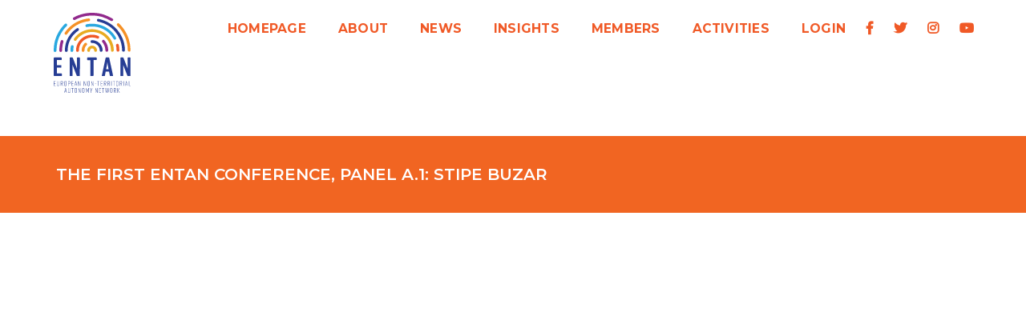

--- FILE ---
content_type: text/html; charset=UTF-8
request_url: https://entan.org/video/the-first-entan-conference-panel-a-1-stipe-buzar/
body_size: 9183
content:
<!doctype html>
<html lang="en-US">
<head>
	<meta charset="UTF-8" />
	<meta name="viewport" content="width=device-width, initial-scale=1" />
	<link href="https://fonts.googleapis.com/css?family=Montserrat:300,400,500,600,700&display=swap" rel="stylesheet">
	<meta name='robots' content='index, follow, max-image-preview:large, max-snippet:-1, max-video-preview:-1' />

	<!-- This site is optimized with the Yoast SEO plugin v21.9.1 - https://yoast.com/wordpress/plugins/seo/ -->
	<title>The First ENTAN Conference, Panel A.1: Stipe Buzar - ENTAN</title>
	<link rel="canonical" href="https://entan.org/video/the-first-entan-conference-panel-a-1-stipe-buzar/" />
	<meta property="og:locale" content="en_US" />
	<meta property="og:type" content="article" />
	<meta property="og:title" content="The First ENTAN Conference, Panel A.1: Stipe Buzar - ENTAN" />
	<meta property="og:url" content="https://entan.org/video/the-first-entan-conference-panel-a-1-stipe-buzar/" />
	<meta property="og:site_name" content="ENTAN" />
	<meta property="article:modified_time" content="2021-10-13T13:01:10+00:00" />
	<meta property="og:image" content="https://entan.org/wp-content/uploads/2019/12/maxresdefault1-1.jpg" />
	<meta property="og:image:width" content="1280" />
	<meta property="og:image:height" content="720" />
	<meta property="og:image:type" content="image/jpeg" />
	<meta name="twitter:card" content="summary_large_image" />
	<script type="application/ld+json" class="yoast-schema-graph">{"@context":"https://schema.org","@graph":[{"@type":"WebPage","@id":"https://entan.org/video/the-first-entan-conference-panel-a-1-stipe-buzar/","url":"https://entan.org/video/the-first-entan-conference-panel-a-1-stipe-buzar/","name":"The First ENTAN Conference, Panel A.1: Stipe Buzar - ENTAN","isPartOf":{"@id":"https://entan.org/#website"},"primaryImageOfPage":{"@id":"https://entan.org/video/the-first-entan-conference-panel-a-1-stipe-buzar/#primaryimage"},"image":{"@id":"https://entan.org/video/the-first-entan-conference-panel-a-1-stipe-buzar/#primaryimage"},"thumbnailUrl":"https://entan.org/wp-content/uploads/2019/12/maxresdefault1-1.jpg","datePublished":"2020-04-24T14:53:26+00:00","dateModified":"2021-10-13T13:01:10+00:00","breadcrumb":{"@id":"https://entan.org/video/the-first-entan-conference-panel-a-1-stipe-buzar/#breadcrumb"},"inLanguage":"en-US","potentialAction":[{"@type":"ReadAction","target":["https://entan.org/video/the-first-entan-conference-panel-a-1-stipe-buzar/"]}]},{"@type":"ImageObject","inLanguage":"en-US","@id":"https://entan.org/video/the-first-entan-conference-panel-a-1-stipe-buzar/#primaryimage","url":"https://entan.org/wp-content/uploads/2019/12/maxresdefault1-1.jpg","contentUrl":"https://entan.org/wp-content/uploads/2019/12/maxresdefault1-1.jpg","width":1280,"height":720},{"@type":"BreadcrumbList","@id":"https://entan.org/video/the-first-entan-conference-panel-a-1-stipe-buzar/#breadcrumb","itemListElement":[{"@type":"ListItem","position":1,"name":"Home","item":"https://entan.org/"},{"@type":"ListItem","position":2,"name":"Videos","item":"https://entan.org/video/"},{"@type":"ListItem","position":3,"name":"The First ENTAN Conference, Panel A.1: Stipe Buzar"}]},{"@type":"WebSite","@id":"https://entan.org/#website","url":"https://entan.org/","name":"ENTAN","description":"European Non-Territorial Autonomy Network","publisher":{"@id":"https://entan.org/#organization"},"potentialAction":[{"@type":"SearchAction","target":{"@type":"EntryPoint","urlTemplate":"https://entan.org/?s={search_term_string}"},"query-input":"required name=search_term_string"}],"inLanguage":"en-US"},{"@type":"Organization","@id":"https://entan.org/#organization","name":"ENTAN","url":"https://entan.org/","logo":{"@type":"ImageObject","inLanguage":"en-US","@id":"https://entan.org/#/schema/logo/image/","url":"https://entan.org/wp-content/uploads/2019/08/cropped-entan_logo_png-1-1.png","contentUrl":"https://entan.org/wp-content/uploads/2019/08/cropped-entan_logo_png-1-1.png","width":190,"height":190,"caption":"ENTAN"},"image":{"@id":"https://entan.org/#/schema/logo/image/"}}]}</script>
	<!-- / Yoast SEO plugin. -->


<link rel="alternate" type="application/rss+xml" title="ENTAN &raquo; Feed" href="https://entan.org/feed/" />
<link rel="alternate" type="application/rss+xml" title="ENTAN &raquo; Comments Feed" href="https://entan.org/comments/feed/" />
<script type="text/javascript">
/* <![CDATA[ */
window._wpemojiSettings = {"baseUrl":"https:\/\/s.w.org\/images\/core\/emoji\/14.0.0\/72x72\/","ext":".png","svgUrl":"https:\/\/s.w.org\/images\/core\/emoji\/14.0.0\/svg\/","svgExt":".svg","source":{"concatemoji":"https:\/\/entan.org\/wp-includes\/js\/wp-emoji-release.min.js?ver=6.4.7"}};
/*! This file is auto-generated */
!function(i,n){var o,s,e;function c(e){try{var t={supportTests:e,timestamp:(new Date).valueOf()};sessionStorage.setItem(o,JSON.stringify(t))}catch(e){}}function p(e,t,n){e.clearRect(0,0,e.canvas.width,e.canvas.height),e.fillText(t,0,0);var t=new Uint32Array(e.getImageData(0,0,e.canvas.width,e.canvas.height).data),r=(e.clearRect(0,0,e.canvas.width,e.canvas.height),e.fillText(n,0,0),new Uint32Array(e.getImageData(0,0,e.canvas.width,e.canvas.height).data));return t.every(function(e,t){return e===r[t]})}function u(e,t,n){switch(t){case"flag":return n(e,"\ud83c\udff3\ufe0f\u200d\u26a7\ufe0f","\ud83c\udff3\ufe0f\u200b\u26a7\ufe0f")?!1:!n(e,"\ud83c\uddfa\ud83c\uddf3","\ud83c\uddfa\u200b\ud83c\uddf3")&&!n(e,"\ud83c\udff4\udb40\udc67\udb40\udc62\udb40\udc65\udb40\udc6e\udb40\udc67\udb40\udc7f","\ud83c\udff4\u200b\udb40\udc67\u200b\udb40\udc62\u200b\udb40\udc65\u200b\udb40\udc6e\u200b\udb40\udc67\u200b\udb40\udc7f");case"emoji":return!n(e,"\ud83e\udef1\ud83c\udffb\u200d\ud83e\udef2\ud83c\udfff","\ud83e\udef1\ud83c\udffb\u200b\ud83e\udef2\ud83c\udfff")}return!1}function f(e,t,n){var r="undefined"!=typeof WorkerGlobalScope&&self instanceof WorkerGlobalScope?new OffscreenCanvas(300,150):i.createElement("canvas"),a=r.getContext("2d",{willReadFrequently:!0}),o=(a.textBaseline="top",a.font="600 32px Arial",{});return e.forEach(function(e){o[e]=t(a,e,n)}),o}function t(e){var t=i.createElement("script");t.src=e,t.defer=!0,i.head.appendChild(t)}"undefined"!=typeof Promise&&(o="wpEmojiSettingsSupports",s=["flag","emoji"],n.supports={everything:!0,everythingExceptFlag:!0},e=new Promise(function(e){i.addEventListener("DOMContentLoaded",e,{once:!0})}),new Promise(function(t){var n=function(){try{var e=JSON.parse(sessionStorage.getItem(o));if("object"==typeof e&&"number"==typeof e.timestamp&&(new Date).valueOf()<e.timestamp+604800&&"object"==typeof e.supportTests)return e.supportTests}catch(e){}return null}();if(!n){if("undefined"!=typeof Worker&&"undefined"!=typeof OffscreenCanvas&&"undefined"!=typeof URL&&URL.createObjectURL&&"undefined"!=typeof Blob)try{var e="postMessage("+f.toString()+"("+[JSON.stringify(s),u.toString(),p.toString()].join(",")+"));",r=new Blob([e],{type:"text/javascript"}),a=new Worker(URL.createObjectURL(r),{name:"wpTestEmojiSupports"});return void(a.onmessage=function(e){c(n=e.data),a.terminate(),t(n)})}catch(e){}c(n=f(s,u,p))}t(n)}).then(function(e){for(var t in e)n.supports[t]=e[t],n.supports.everything=n.supports.everything&&n.supports[t],"flag"!==t&&(n.supports.everythingExceptFlag=n.supports.everythingExceptFlag&&n.supports[t]);n.supports.everythingExceptFlag=n.supports.everythingExceptFlag&&!n.supports.flag,n.DOMReady=!1,n.readyCallback=function(){n.DOMReady=!0}}).then(function(){return e}).then(function(){var e;n.supports.everything||(n.readyCallback(),(e=n.source||{}).concatemoji?t(e.concatemoji):e.wpemoji&&e.twemoji&&(t(e.twemoji),t(e.wpemoji)))}))}((window,document),window._wpemojiSettings);
/* ]]> */
</script>
<style id='wp-emoji-styles-inline-css' type='text/css'>

	img.wp-smiley, img.emoji {
		display: inline !important;
		border: none !important;
		box-shadow: none !important;
		height: 1em !important;
		width: 1em !important;
		margin: 0 0.07em !important;
		vertical-align: -0.1em !important;
		background: none !important;
		padding: 0 !important;
	}
</style>
<link rel='stylesheet' id='wp-block-library-css' href='https://entan.org/wp-includes/css/dist/block-library/style.min.css?ver=6.4.7' type='text/css' media='all' />
<style id='wp-block-library-theme-inline-css' type='text/css'>
.wp-block-audio figcaption{color:#555;font-size:13px;text-align:center}.is-dark-theme .wp-block-audio figcaption{color:hsla(0,0%,100%,.65)}.wp-block-audio{margin:0 0 1em}.wp-block-code{border:1px solid #ccc;border-radius:4px;font-family:Menlo,Consolas,monaco,monospace;padding:.8em 1em}.wp-block-embed figcaption{color:#555;font-size:13px;text-align:center}.is-dark-theme .wp-block-embed figcaption{color:hsla(0,0%,100%,.65)}.wp-block-embed{margin:0 0 1em}.blocks-gallery-caption{color:#555;font-size:13px;text-align:center}.is-dark-theme .blocks-gallery-caption{color:hsla(0,0%,100%,.65)}.wp-block-image figcaption{color:#555;font-size:13px;text-align:center}.is-dark-theme .wp-block-image figcaption{color:hsla(0,0%,100%,.65)}.wp-block-image{margin:0 0 1em}.wp-block-pullquote{border-bottom:4px solid;border-top:4px solid;color:currentColor;margin-bottom:1.75em}.wp-block-pullquote cite,.wp-block-pullquote footer,.wp-block-pullquote__citation{color:currentColor;font-size:.8125em;font-style:normal;text-transform:uppercase}.wp-block-quote{border-left:.25em solid;margin:0 0 1.75em;padding-left:1em}.wp-block-quote cite,.wp-block-quote footer{color:currentColor;font-size:.8125em;font-style:normal;position:relative}.wp-block-quote.has-text-align-right{border-left:none;border-right:.25em solid;padding-left:0;padding-right:1em}.wp-block-quote.has-text-align-center{border:none;padding-left:0}.wp-block-quote.is-large,.wp-block-quote.is-style-large,.wp-block-quote.is-style-plain{border:none}.wp-block-search .wp-block-search__label{font-weight:700}.wp-block-search__button{border:1px solid #ccc;padding:.375em .625em}:where(.wp-block-group.has-background){padding:1.25em 2.375em}.wp-block-separator.has-css-opacity{opacity:.4}.wp-block-separator{border:none;border-bottom:2px solid;margin-left:auto;margin-right:auto}.wp-block-separator.has-alpha-channel-opacity{opacity:1}.wp-block-separator:not(.is-style-wide):not(.is-style-dots){width:100px}.wp-block-separator.has-background:not(.is-style-dots){border-bottom:none;height:1px}.wp-block-separator.has-background:not(.is-style-wide):not(.is-style-dots){height:2px}.wp-block-table{margin:0 0 1em}.wp-block-table td,.wp-block-table th{word-break:normal}.wp-block-table figcaption{color:#555;font-size:13px;text-align:center}.is-dark-theme .wp-block-table figcaption{color:hsla(0,0%,100%,.65)}.wp-block-video figcaption{color:#555;font-size:13px;text-align:center}.is-dark-theme .wp-block-video figcaption{color:hsla(0,0%,100%,.65)}.wp-block-video{margin:0 0 1em}.wp-block-template-part.has-background{margin-bottom:0;margin-top:0;padding:1.25em 2.375em}
</style>
<style id='classic-theme-styles-inline-css' type='text/css'>
/*! This file is auto-generated */
.wp-block-button__link{color:#fff;background-color:#32373c;border-radius:9999px;box-shadow:none;text-decoration:none;padding:calc(.667em + 2px) calc(1.333em + 2px);font-size:1.125em}.wp-block-file__button{background:#32373c;color:#fff;text-decoration:none}
</style>
<style id='global-styles-inline-css' type='text/css'>
body{--wp--preset--color--black: #000000;--wp--preset--color--cyan-bluish-gray: #abb8c3;--wp--preset--color--white: #FFF;--wp--preset--color--pale-pink: #f78da7;--wp--preset--color--vivid-red: #cf2e2e;--wp--preset--color--luminous-vivid-orange: #ff6900;--wp--preset--color--luminous-vivid-amber: #fcb900;--wp--preset--color--light-green-cyan: #7bdcb5;--wp--preset--color--vivid-green-cyan: #00d084;--wp--preset--color--pale-cyan-blue: #8ed1fc;--wp--preset--color--vivid-cyan-blue: #0693e3;--wp--preset--color--vivid-purple: #9b51e0;--wp--preset--color--primary: #0073a8;--wp--preset--color--secondary: #005075;--wp--preset--color--dark-gray: #111;--wp--preset--color--light-gray: #767676;--wp--preset--gradient--vivid-cyan-blue-to-vivid-purple: linear-gradient(135deg,rgba(6,147,227,1) 0%,rgb(155,81,224) 100%);--wp--preset--gradient--light-green-cyan-to-vivid-green-cyan: linear-gradient(135deg,rgb(122,220,180) 0%,rgb(0,208,130) 100%);--wp--preset--gradient--luminous-vivid-amber-to-luminous-vivid-orange: linear-gradient(135deg,rgba(252,185,0,1) 0%,rgba(255,105,0,1) 100%);--wp--preset--gradient--luminous-vivid-orange-to-vivid-red: linear-gradient(135deg,rgba(255,105,0,1) 0%,rgb(207,46,46) 100%);--wp--preset--gradient--very-light-gray-to-cyan-bluish-gray: linear-gradient(135deg,rgb(238,238,238) 0%,rgb(169,184,195) 100%);--wp--preset--gradient--cool-to-warm-spectrum: linear-gradient(135deg,rgb(74,234,220) 0%,rgb(151,120,209) 20%,rgb(207,42,186) 40%,rgb(238,44,130) 60%,rgb(251,105,98) 80%,rgb(254,248,76) 100%);--wp--preset--gradient--blush-light-purple: linear-gradient(135deg,rgb(255,206,236) 0%,rgb(152,150,240) 100%);--wp--preset--gradient--blush-bordeaux: linear-gradient(135deg,rgb(254,205,165) 0%,rgb(254,45,45) 50%,rgb(107,0,62) 100%);--wp--preset--gradient--luminous-dusk: linear-gradient(135deg,rgb(255,203,112) 0%,rgb(199,81,192) 50%,rgb(65,88,208) 100%);--wp--preset--gradient--pale-ocean: linear-gradient(135deg,rgb(255,245,203) 0%,rgb(182,227,212) 50%,rgb(51,167,181) 100%);--wp--preset--gradient--electric-grass: linear-gradient(135deg,rgb(202,248,128) 0%,rgb(113,206,126) 100%);--wp--preset--gradient--midnight: linear-gradient(135deg,rgb(2,3,129) 0%,rgb(40,116,252) 100%);--wp--preset--font-size--small: 19.5px;--wp--preset--font-size--medium: 20px;--wp--preset--font-size--large: 36.5px;--wp--preset--font-size--x-large: 42px;--wp--preset--font-size--normal: 22px;--wp--preset--font-size--huge: 49.5px;--wp--preset--spacing--20: 0.44rem;--wp--preset--spacing--30: 0.67rem;--wp--preset--spacing--40: 1rem;--wp--preset--spacing--50: 1.5rem;--wp--preset--spacing--60: 2.25rem;--wp--preset--spacing--70: 3.38rem;--wp--preset--spacing--80: 5.06rem;--wp--preset--shadow--natural: 6px 6px 9px rgba(0, 0, 0, 0.2);--wp--preset--shadow--deep: 12px 12px 50px rgba(0, 0, 0, 0.4);--wp--preset--shadow--sharp: 6px 6px 0px rgba(0, 0, 0, 0.2);--wp--preset--shadow--outlined: 6px 6px 0px -3px rgba(255, 255, 255, 1), 6px 6px rgba(0, 0, 0, 1);--wp--preset--shadow--crisp: 6px 6px 0px rgba(0, 0, 0, 1);}:where(.is-layout-flex){gap: 0.5em;}:where(.is-layout-grid){gap: 0.5em;}body .is-layout-flow > .alignleft{float: left;margin-inline-start: 0;margin-inline-end: 2em;}body .is-layout-flow > .alignright{float: right;margin-inline-start: 2em;margin-inline-end: 0;}body .is-layout-flow > .aligncenter{margin-left: auto !important;margin-right: auto !important;}body .is-layout-constrained > .alignleft{float: left;margin-inline-start: 0;margin-inline-end: 2em;}body .is-layout-constrained > .alignright{float: right;margin-inline-start: 2em;margin-inline-end: 0;}body .is-layout-constrained > .aligncenter{margin-left: auto !important;margin-right: auto !important;}body .is-layout-constrained > :where(:not(.alignleft):not(.alignright):not(.alignfull)){max-width: var(--wp--style--global--content-size);margin-left: auto !important;margin-right: auto !important;}body .is-layout-constrained > .alignwide{max-width: var(--wp--style--global--wide-size);}body .is-layout-flex{display: flex;}body .is-layout-flex{flex-wrap: wrap;align-items: center;}body .is-layout-flex > *{margin: 0;}body .is-layout-grid{display: grid;}body .is-layout-grid > *{margin: 0;}:where(.wp-block-columns.is-layout-flex){gap: 2em;}:where(.wp-block-columns.is-layout-grid){gap: 2em;}:where(.wp-block-post-template.is-layout-flex){gap: 1.25em;}:where(.wp-block-post-template.is-layout-grid){gap: 1.25em;}.has-black-color{color: var(--wp--preset--color--black) !important;}.has-cyan-bluish-gray-color{color: var(--wp--preset--color--cyan-bluish-gray) !important;}.has-white-color{color: var(--wp--preset--color--white) !important;}.has-pale-pink-color{color: var(--wp--preset--color--pale-pink) !important;}.has-vivid-red-color{color: var(--wp--preset--color--vivid-red) !important;}.has-luminous-vivid-orange-color{color: var(--wp--preset--color--luminous-vivid-orange) !important;}.has-luminous-vivid-amber-color{color: var(--wp--preset--color--luminous-vivid-amber) !important;}.has-light-green-cyan-color{color: var(--wp--preset--color--light-green-cyan) !important;}.has-vivid-green-cyan-color{color: var(--wp--preset--color--vivid-green-cyan) !important;}.has-pale-cyan-blue-color{color: var(--wp--preset--color--pale-cyan-blue) !important;}.has-vivid-cyan-blue-color{color: var(--wp--preset--color--vivid-cyan-blue) !important;}.has-vivid-purple-color{color: var(--wp--preset--color--vivid-purple) !important;}.has-black-background-color{background-color: var(--wp--preset--color--black) !important;}.has-cyan-bluish-gray-background-color{background-color: var(--wp--preset--color--cyan-bluish-gray) !important;}.has-white-background-color{background-color: var(--wp--preset--color--white) !important;}.has-pale-pink-background-color{background-color: var(--wp--preset--color--pale-pink) !important;}.has-vivid-red-background-color{background-color: var(--wp--preset--color--vivid-red) !important;}.has-luminous-vivid-orange-background-color{background-color: var(--wp--preset--color--luminous-vivid-orange) !important;}.has-luminous-vivid-amber-background-color{background-color: var(--wp--preset--color--luminous-vivid-amber) !important;}.has-light-green-cyan-background-color{background-color: var(--wp--preset--color--light-green-cyan) !important;}.has-vivid-green-cyan-background-color{background-color: var(--wp--preset--color--vivid-green-cyan) !important;}.has-pale-cyan-blue-background-color{background-color: var(--wp--preset--color--pale-cyan-blue) !important;}.has-vivid-cyan-blue-background-color{background-color: var(--wp--preset--color--vivid-cyan-blue) !important;}.has-vivid-purple-background-color{background-color: var(--wp--preset--color--vivid-purple) !important;}.has-black-border-color{border-color: var(--wp--preset--color--black) !important;}.has-cyan-bluish-gray-border-color{border-color: var(--wp--preset--color--cyan-bluish-gray) !important;}.has-white-border-color{border-color: var(--wp--preset--color--white) !important;}.has-pale-pink-border-color{border-color: var(--wp--preset--color--pale-pink) !important;}.has-vivid-red-border-color{border-color: var(--wp--preset--color--vivid-red) !important;}.has-luminous-vivid-orange-border-color{border-color: var(--wp--preset--color--luminous-vivid-orange) !important;}.has-luminous-vivid-amber-border-color{border-color: var(--wp--preset--color--luminous-vivid-amber) !important;}.has-light-green-cyan-border-color{border-color: var(--wp--preset--color--light-green-cyan) !important;}.has-vivid-green-cyan-border-color{border-color: var(--wp--preset--color--vivid-green-cyan) !important;}.has-pale-cyan-blue-border-color{border-color: var(--wp--preset--color--pale-cyan-blue) !important;}.has-vivid-cyan-blue-border-color{border-color: var(--wp--preset--color--vivid-cyan-blue) !important;}.has-vivid-purple-border-color{border-color: var(--wp--preset--color--vivid-purple) !important;}.has-vivid-cyan-blue-to-vivid-purple-gradient-background{background: var(--wp--preset--gradient--vivid-cyan-blue-to-vivid-purple) !important;}.has-light-green-cyan-to-vivid-green-cyan-gradient-background{background: var(--wp--preset--gradient--light-green-cyan-to-vivid-green-cyan) !important;}.has-luminous-vivid-amber-to-luminous-vivid-orange-gradient-background{background: var(--wp--preset--gradient--luminous-vivid-amber-to-luminous-vivid-orange) !important;}.has-luminous-vivid-orange-to-vivid-red-gradient-background{background: var(--wp--preset--gradient--luminous-vivid-orange-to-vivid-red) !important;}.has-very-light-gray-to-cyan-bluish-gray-gradient-background{background: var(--wp--preset--gradient--very-light-gray-to-cyan-bluish-gray) !important;}.has-cool-to-warm-spectrum-gradient-background{background: var(--wp--preset--gradient--cool-to-warm-spectrum) !important;}.has-blush-light-purple-gradient-background{background: var(--wp--preset--gradient--blush-light-purple) !important;}.has-blush-bordeaux-gradient-background{background: var(--wp--preset--gradient--blush-bordeaux) !important;}.has-luminous-dusk-gradient-background{background: var(--wp--preset--gradient--luminous-dusk) !important;}.has-pale-ocean-gradient-background{background: var(--wp--preset--gradient--pale-ocean) !important;}.has-electric-grass-gradient-background{background: var(--wp--preset--gradient--electric-grass) !important;}.has-midnight-gradient-background{background: var(--wp--preset--gradient--midnight) !important;}.has-small-font-size{font-size: var(--wp--preset--font-size--small) !important;}.has-medium-font-size{font-size: var(--wp--preset--font-size--medium) !important;}.has-large-font-size{font-size: var(--wp--preset--font-size--large) !important;}.has-x-large-font-size{font-size: var(--wp--preset--font-size--x-large) !important;}
.wp-block-navigation a:where(:not(.wp-element-button)){color: inherit;}
:where(.wp-block-post-template.is-layout-flex){gap: 1.25em;}:where(.wp-block-post-template.is-layout-grid){gap: 1.25em;}
:where(.wp-block-columns.is-layout-flex){gap: 2em;}:where(.wp-block-columns.is-layout-grid){gap: 2em;}
.wp-block-pullquote{font-size: 1.5em;line-height: 1.6;}
</style>
<link rel='stylesheet' id='twentynineteen-style-css' href='https://entan.org/wp-content/themes/entan/style.css?ver=6.4.7' type='text/css' media='all' />
<link rel='stylesheet' id='twentynineteen-print-style-css' href='https://entan.org/wp-content/themes/entan/print.css?ver=6.4.7' type='text/css' media='print' />
<link rel='stylesheet' id='all-css' href='https://entan.org/wp-content/themes/entan/assets/css/all.css?ver=6.4.7' type='text/css' media='all' />
<link rel='stylesheet' id='fa-css' href='https://entan.org/wp-content/themes/entan/assets/css/font-awesome.min.css?ver=6.4.7' type='text/css' media='all' />
<link rel='stylesheet' id='style-css' href='https://entan.org/wp-content/themes/entan/assets/css/style_entan.css?ver=6.4.7' type='text/css' media='all' />
<script type="text/javascript" src="https://entan.org/wp-content/themes/entan/assets/js/all.js?ver=1.0" id="all-js"></script>
<link rel="https://api.w.org/" href="https://entan.org/wp-json/" /><link rel="EditURI" type="application/rsd+xml" title="RSD" href="https://entan.org/xmlrpc.php?rsd" />
<link rel='shortlink' href='https://entan.org/?p=633' />
<link rel="alternate" type="application/json+oembed" href="https://entan.org/wp-json/oembed/1.0/embed?url=https%3A%2F%2Fentan.org%2Fvideo%2Fthe-first-entan-conference-panel-a-1-stipe-buzar%2F" />
<link rel="alternate" type="text/xml+oembed" href="https://entan.org/wp-json/oembed/1.0/embed?url=https%3A%2F%2Fentan.org%2Fvideo%2Fthe-first-entan-conference-panel-a-1-stipe-buzar%2F&#038;format=xml" />
<style type="text/css">.recentcomments a{display:inline !important;padding:0 !important;margin:0 !important;}</style><link rel="icon" href="https://entan.org/wp-content/uploads/2019/08/cropped-entan_logo_png-1-32x32.png" sizes="32x32" />
<link rel="icon" href="https://entan.org/wp-content/uploads/2019/08/cropped-entan_logo_png-1-192x192.png" sizes="192x192" />
<link rel="apple-touch-icon" href="https://entan.org/wp-content/uploads/2019/08/cropped-entan_logo_png-1-180x180.png" />
<meta name="msapplication-TileImage" content="https://entan.org/wp-content/uploads/2019/08/cropped-entan_logo_png-1-270x270.png" />
	<!-- Global site tag (gtag.js) - Google Analytics -->
		<script async src="https://www.googletagmanager.com/gtag/js?id=G-Q5EFMPFFN6"></script>
	<script>
	window.dataLayer = window.dataLayer || [];
	function gtag(){dataLayer.push(arguments);}
	gtag('js', new Date());

	gtag('config', 'G-Q5EFMPFFN6');
	</script>
</head>
<body class="video-template-default single single-video postid-633 wp-custom-logo wp-embed-responsive singular image-filters-enabled">
			<header>
						<!-- start navigation -->
			<nav class="navbar navbar-default bootsnav navbar-top header-light background-transparent nav-box-width white-link navbar-expand-lg">
				<div class="container-fluid nav-header-container">
					<!-- start logo -->
					<div class="col-auto pl-0">
						<a href="https://entan.org" title="Entan" class="logo"><img src="https://entan.org/wp-content/themes/entan/assets/img/svg/entan_logo.svg" class="logo-dark" alt="Entan"><img src="https://entan.org/wp-content/themes/entan/assets/img/svg/entan_logo.svg" alt="Entan" class="logo-light default"></a>
					</div>
					<!-- end logo -->
					<div class="col accordion-menu pr-0 pr-md-3">
						<button type="button" class="navbar-toggler collapsed" data-toggle="collapse" data-target="#navbar-collapse-toggle-1">
							<span class="sr-only">toggle navigation</span>
							<span class="icon-bar"></span>
							<span class="icon-bar"></span>
							<span class="icon-bar"></span>
						</button>
						<div class="navbar-collapse collapse justify-content-end" id="navbar-collapse-toggle-1">
							<ul id="accordion" class="nav navbar-nav no-margin alt-font text-normal">
<li ><a href='https://entan.org/'>Homepage</a>
</li>

<li class=' dropdown simple-dropdown '><a href='#' >About</a> <i class='fas fa-angle-down dropdown-toggle' data-toggle='dropdown' aria-hidden='true'></i>

<ul class="dropdown-menu">

<li ><a href='https://entan.org/about/'>About Us</a>
</li>

<li ><a href='https://entan.org/about-cost/'>About COST</a>
</li>

<li ><a href='https://entan.org/main-contacts/'>Main Contacts</a>
</li>

<li ><a href='https://entan.org/in-the-media/'>In the Media</a>
</li>

<li ><a href='https://entan.org/key-outputs/'>Key Outputs</a>
</li>

<li ><a href='https://entan.org/disclaimer/'>Disclaimer</a>
</li>
</ul>
</li>

<li ><a href='https://entan.org/news/'>News</a>
</li>

<li ><a href='https://entan.org/insight/'>Insights</a>
</li>

<li class=' dropdown simple-dropdown '><a href='https://entan.org/mc-members/' >Members</a> <i class='fas fa-angle-down dropdown-toggle' data-toggle='dropdown' aria-hidden='true'></i>

<ul class="dropdown-menu">

<li ><a href='https://entan.org/mc-members/'>Management Committee</a>
</li>

<li ><a href='https://entan.org/core-group/'>Action Core Group</a>
</li>

<li ><a href='https://entan.org/working-groups/'>Working Groups</a>
</li>

<li ><a href='https://entan.org/other-committees/'>Other Committees</a>
</li>
</ul>
</li>

<li class=' dropdown simple-dropdown '><a href='https://entan.org/entan-activity/' >Activities</a> <i class='fas fa-angle-down dropdown-toggle' data-toggle='dropdown' aria-hidden='true'></i>

<ul class="dropdown-menu">

<li ><a href='https://entan.org/activity-category/activity-all/'>All Activities</a>
</li>

<li ><a href='//entan.org/activity-category/activity-category/activity-all/activity-grants/'>ITC Grants</a>
</li>

<li ><a href='https://entan.org/activity-category/activity-all/activity-conferences/'>Conferences</a>
</li>

<li ><a href='https://entan.org/activity-category/activity-all/activity-dissemination-conference/'>Dissemination conference grants</a>
</li>

<li ><a href='https://entan.org/activity-category/activity-all/activity-meetings/'>Meetings</a>
</li>

<li ><a href='//entan.org/activity-category/activity-all/activity-publications/'>Publications</a>
</li>

<li ><a href='//entan.org/activity-category/activity-category/activity-all/activity-stsm/'>STSM</a>
</li>

<li ><a href='//entan.org/activity-category/activity-category/activity-all/activity-training/'>Training Schools</a>
</li>

<li ><a href='https://entan.org/activity-category/activity-all/activity-vngrants/'>VM Grants</a>
</li>

<li ><a href='https://entan.org/video/'>Videos</a>
</li>
</ul>
</li>

<li ><a href='//entan.org/wp-login.php'>Login</a>
</li>
</ul>						</div>
					</div>
					<div class="col-auto pl-0 pr-0">
						<div class="header-social-icon d-inline-block">
							<a href="https://www.facebook.com/ENTANetwork" title="Facebook" target="_blank"><i class="fab fa-facebook-f" aria-hidden="true"></i></a>
							<a href="https://twitter.com/ENTAN_org" title="Twitter" target="_blank"><i class="fab fa-twitter"></i></a>
							<a href="https://www.instagram.com/entan_org/" title="Instagram" target="_blank"><i class="fab fa-instagram"></i></a>
							<a href="https://www.youtube.com/channel/UCdUuiL2JLYn2m2QWyRwH5PQ" title="Youtube" target="_blank"><i class="fab fa-youtube"></i></a>
						</div>
					</div>
				</div>
			</nav>
			<!-- end navigation --> 
		</header>        <!-- start page title section -->
        <section class="wow  bg-theme-2 padding-35px-tb page-title-small top-space inner-title-section">
            <div class="container">
                <div class="row align-items-center">
                    <div class="d-flex flex-column justify-content-center text-center text-md-left">
                        <!-- start page title -->
                        <h1 class="alt-font text-white font-weight-600 no-margin-bottom text-uppercase post-title-h1">
                            The First ENTAN Conference, Panel A.1: Stipe Buzar</h1>
                        <!-- end page title -->
                    </div>
                </div>
            </div>
        </section>
        <!-- end page title section --><section id="inner-2" class="p-0 wow fadeIn bg-white">
        <style> 
            .single-video-wrapper p {
                display:flex;
                justify-content:center;
            }
        </style>   
        <div class="container">
            <div class="row">
                <div class="col-12 col-lg-12  inner-image-no-banner  last-paragraph-no-margin text-center text-md-left single-video-wrapper">
                  <p><iframe title="The First ENTAN Conference, Panel A.1: Stipe Buzar" width="640" height="360" src="https://www.youtube.com/embed/2AdeurEjrvs?start=106&#038;feature=oembed" frameborder="0" allow="accelerometer; autoplay; clipboard-write; encrypted-media; gyroscope; picture-in-picture" allowfullscreen></iframe></p>
                </div>
            </div>
        </div>>
</section>        <!-- start post content section --> 
                <section class="inner-content-section ">
            <div class="container">
                <div class="row">
                    <main class="col-12 col-lg-9 right-sidebar md-margin-60px-bottom sm-margin-40px-bottom pl-0 md-no-padding-right">
                        <div class="col-12 blog-details-text last-paragraph-no-margin inner-content-block">
                            <!-- dropcaps -->
                            Presentation from the First ENTAN Conference, Belgrade 22-23 November 2019. Panel A.1, Jacob Dahl Rendtorff, title: An Ethical Framework for Non-Territorial Autonomy Arrangements                            <!-- end dropcaps -->
                        </div>
                    </main>
                    <aside class="col-12 col-lg-3 float-right">    
                        <div class="margin-45px-bottom sm-margin-25px-bottom">
                            <div class="text-extra-dark-gray margin-25px-bottom alt-font text-uppercase font-weight-600 text-small aside-title"><span>tags cloud</span></div>
                            <div class="tag-cloud">
                                                                <a href="https://entan.org/tag/stsm/" > STSM </a>
                                                                <a href="https://entan.org/tag/skopje/" > Skopje </a>
                                                                <a href="https://entan.org/tag/serbia/" > Serbia </a>
                                                                <a href="https://entan.org/tag/november/" > November </a>
                                                                <a href="https://entan.org/tag/media/" > media </a>
                                                                <a href="https://entan.org/tag/itc/" > ITC </a>
                                                                <a href="https://entan.org/tag/institute-for-philosophy-and-social-theory/" > Institute for Philosophy and Social Theory </a>
                                                                <a href="https://entan.org/tag/tag-ethnic-minorities/" > Ethnic minorities </a>
                                                                <a href="https://entan.org/tag/brussels/" > Brussels </a>
                                                                <a href="https://entan.org/tag/belgrade/" > Belgrade </a>
                                                            </div>
                                                </aside>
                </div>
            </div>
        </section>
                <!-- end blog content section -->  
	



        <style>
        #site-footer .footer-images-container .eu-logo {
            max-width: 100%;
        }
        @media (max-width: 992px) {
            #site-footer .footer-images-container .eu-logo {
                max-width: 45%;
            }            
        }
    </style>
		<!-- start footer --> 
        <footer id="site-footer" class="footer-clean padding-five-tb sm-padding-30px-tb"> 
            <div class="footer-widget-area padding-40px-bottom sm-padding-30px-bottom">
                <div class="container">
                    <div class="row">
                        <!-- start contact information -->
                        <div class="col-lg-3  widget md-margin-30px-bottom">
                            <div class="widget-title text-uppercase margin-15px-bottom font-weight-600 entan-footer-title">ENTAN</div>
                            <div class="entan-footer-description">
                                – the European Non-Territorial Autonomy Network is a COST Action aimed at examining the concept of non-territorial autonomy (NTA), from both a comparative and comprehensive perspective.     

                            </div>
                        </div>
                        <!-- end contact information -->
                        <!-- start social media -->
                        <div class="col-lg-3 widget md-margin-30px-bottom">
                            <div class="widget-title alt-font text-extra-small text-extra-dark-gray entan-footer-title text-uppercase margin-15px-bottom font-weight-700">Quick Links</div>
                           
                           <ul id="menu-footer-menu" class="list-unstyled entan-footer-menu"><li id="menu-item-52" class="menu-item menu-item-type-post_type menu-item-object-page menu-item-home menu-item-52"><a href="https://entan.org/">ENTAN</a></li>
<li id="menu-item-203" class="menu-item menu-item-type-post_type_archive menu-item-object-news menu-item-203"><a href="https://entan.org/news/">News</a></li>
<li id="menu-item-204" class="menu-item menu-item-type-post_type menu-item-object-page menu-item-204"><a href="https://entan.org/working-groups/">Working Groups</a></li>
<li id="menu-item-205" class="menu-item menu-item-type-post_type_archive menu-item-object-entan-activity menu-item-205"><a href="https://entan.org/entan-activity/">Activities</a></li>
<li id="menu-item-206" class="menu-item menu-item-type-post_type menu-item-object-page menu-item-206"><a href="https://entan.org/mc-members/">Members</a></li>
<li id="menu-item-567" class="menu-item menu-item-type-post_type menu-item-object-page menu-item-567"><a href="https://entan.org/disclaimer/">Disclaimer</a></li>
</ul>                            
                        </div>
                        <!-- end social media -->
                        <!-- start newsletter -->
                        <div class="col-lg-6 widget">
                            <div class="footer-images-container">
                                <img src="https://entan.org/wp-content/themes/entan/assets/img/svg/cost-logo.svg" class="cost-logo">
                                <img src="https://entan.org/wp-content/themes/entan/assets/img/svg/funded-by-eu.svg" class="eu-logo">
                                                            </div>
                            <div class="footer-image-description text-white mt-4 text-center text-lg-left">
                                COST (European Cooperation in Science and Technology) is a funding agency for research and innovation networks. Our Actions help connect research initiatives across Europe and enable scientists to grow their ideas by sharing them with their peers. This boosts their research, career and innovation.
                                <br/>
                                Visit COST at: <a href="https://www.cost.eu/" target="_blank" class="text-white font-italic">cost.eu</a>
                            </div>
                        </div>
                        <!-- end newsletter --> 
                    </div>
                </div>
            </div>
        </footer>
        <!-- end footer -->

        <script type="text/javascript" src="https://entan.org/wp-content/themes/entan/assets/js/entan_custom.js?ver=1.0" id="entan-custom-js"></script>
	<script>
	/(trident|msie)/i.test(navigator.userAgent)&&document.getElementById&&window.addEventListener&&window.addEventListener("hashchange",function(){var t,e=location.hash.substring(1);/^[A-z0-9_-]+$/.test(e)&&(t=document.getElementById(e))&&(/^(?:a|select|input|button|textarea)$/i.test(t.tagName)||(t.tabIndex=-1),t.focus())},!1);
	</script>
	<script defer src="https://static.cloudflareinsights.com/beacon.min.js/vcd15cbe7772f49c399c6a5babf22c1241717689176015" integrity="sha512-ZpsOmlRQV6y907TI0dKBHq9Md29nnaEIPlkf84rnaERnq6zvWvPUqr2ft8M1aS28oN72PdrCzSjY4U6VaAw1EQ==" data-cf-beacon='{"version":"2024.11.0","token":"588c1633c0f9411babcf8128c612b674","r":1,"server_timing":{"name":{"cfCacheStatus":true,"cfEdge":true,"cfExtPri":true,"cfL4":true,"cfOrigin":true,"cfSpeedBrain":true},"location_startswith":null}}' crossorigin="anonymous"></script>


--- FILE ---
content_type: text/css
request_url: https://entan.org/wp-content/themes/entan/style.css?ver=6.4.7
body_size: 109
content:
@charset "UTF-8";
/*
Theme Name: Entan
Author: Bitsia
Description: Our 2019 default theme is designed to show off the power of the block editor. It features custom styles for all the default blocks, and is built so that what you see in the editor looks like what you'll see on your website. Twenty Nineteen is designed to be adaptable to a wide range of websites, whether you’re running a photo blog, launching a new business, or supporting a non-profit. Featuring ample whitespace and modern sans-serif headlines paired with classic serif body text, it's built to be beautiful on all screen sizes.
Normalizing styles have been helped along thanks to the fine work of
Nicolas Gallagher and Jonathan Neal https://necolas.github.io/normalize.css/
*/

--- FILE ---
content_type: text/css
request_url: https://entan.org/wp-content/themes/entan/assets/css/style_entan.css?ver=6.4.7
body_size: 5585
content:
header .header-social-icon a i {
  font-size: 16px; }

header.header-appear nav.header-light .header-social-icon a, header header.header-appear nav.header-light.white-link .header-social-icon a {
  color: #f05926 !important; }

header .navbar-default.white-link .navbar-toggler .icon-bar {
  background: #f05226; }

header .header nav.navbar.white-link .navbar-nav > li > a, header nav.navbar.bootsnav.white-link ul.nav > li > a {
  color: #f05926 !important; }

header nav.navbar.white-link .header-social-icon a:hover, header nav.navbar.bootsnav.white-link .header-social-icon a:hover {
  color: #f05226;
  cursor: pointer; }

@media (max-width: 991px) {
  header nav.navbar.bootsnav ul.nav li.dropdown.simple-dropdown > .dropdown-menu.show {
    width: 100%;
    position: relative !important; }
  header .header-appear nav.bootsnav.header-light .navbar-nav > li.active > a, header header nav.navbar .navbar-nav > li.active > a, header nav.navbar.bootsnav ul.nav > li.active > a {
    color: #f05926 !important; } }

@media (max-width: 991px) {
  header .navbar-collapse {
    top: 140%; } }

@media (max-width: 991px) {
  header .navbar-nav > li.dropdown > .fas {
    padding: 15px 20px 15px;
    top: -10px;
    font-size: 24px; } }

@media (max-width: 776px) {
  header .navbar-collapse {
    top: 127%; } }

header ul.dropdown-menu.animated {
  min-width: 270px;
  border-radius: 0;
  border-color: none; }

header .simple-dropdown .dropdown-menu {
  background: #fff; }
  header .simple-dropdown .dropdown-menu > li > a {
    font-weight: 600;
    text-transform: uppercase;
    color: #f05926 !important;
    font-size: 11px !important; }
    @media (min-width: 992px) {
      header .simple-dropdown .dropdown-menu > li > a {
        font-size: 14px !important; } }
    header .simple-dropdown .dropdown-menu > li > a:hover {
      color: #f05226 !important; }

header .logo {
  margin-top: 20px;
  margin-bottom: 20px; }
  @media (min-width: 768px) {
    header .logo {
      position: absolute;
      top: -20px;
      margin-top: 0;
      margin-bottom: 20px; } }
  header .logo .logo-light {
    min-height: 120px;
    min-width: 120px; }
    @media (max-width: 1366px) {
      header .logo .logo-light {
        min-height: 100px;
        min-width: 100px; } }
    @media (max-width: 991px) {
      header .logo .logo-light {
        min-height: 80px;
        min-width: 80px; } }
    @media (max-width: 767px) {
      header .logo .logo-light {
        min-height: 60px;
        min-width: 60px; } }
  header .logo .logo-dark {
    min-height: 50px;
    min-width: 50px;
    display: none;
    margin-top: -5px; }

header .white-link .header-social-icon {
  border-left: none; }

header .header-social-icon {
  margin-left: 0;
  padding-left: 0; }
  header .header-social-icon a {
    font-weight: 700; }

@media (min-width: 768px) {
  header nav .navbar-nav.text-normal > li > a, header nav.navbar.navbar-default ul.nav > li > a {
    font-size: 13.5px; } }

@media (min-width: 1200px) {
  header nav .navbar-nav.text-normal > li > a, header nav.navbar.navbar-default ul.nav > li > a {
    font-size: 15.5px; } }

header.sticky .logo-light {
  display: none; }

header.sticky .logo-dark {
  display: block; }

header.sticky .header-social-icon {
  border-left: 0; }
  @media (min-width: 992px) {
    header.sticky .header-social-icon {
      padding-top: 0px; } }

header nav.navbar.white-link .navbar-nav > li > a:hover, header nav.navbar.bootsnav.white-link ul.nav > li > a:hover {
  color: #e8ab21; }

@media (max-width: 767px) {
  .home header .navbar-collapse {
    top: 90%; } }

.main-slider .opacity-extra-medium {
  opacity: 0.3; }

@media (min-width: 767px) {
  .main-slider .title-extra-large {
    font-size: 40px;
    line-height: 1; } }

@media (min-width: 900px) {
  .main-slider .title-extra-large {
    font-size: 45px;
    line-height: 1; } }

@media (min-width: 1200px) {
  .main-slider .title-extra-large {
    font-size: 60px;
    line-height: 1; } }

@media (min-width: 1400px) {
  .main-slider .title-extra-large {
    font-size: 80px;
    line-height: 1; } }

.main-slider .slider-super-text {
  color: #263e94;
  font-weight: 700;
  line-height: 1.25;
  margin-bottom: 10px;
  font-size: 15px;
  margin-top: 35px; }
  @media (min-width: 992px) {
    .main-slider .slider-super-text {
      font-size: 16px;
      padding-left: 20%;
      padding-right: 20%;
      margin-top: 50px; } }
  @media (min-width: 1200px) {
    .main-slider .slider-super-text {
      padding-left: 27%;
      padding-right: 27%;
      font-size: 16.7px; } }

.main-slider .btn {
  border: 1px solid #f05926;
  color: #f05926; }
  @media (min-width: 992px) {
    .main-slider .btn {
      font-size: 16px; } }

#home-about {
  background: #e8ab21;
  padding-left: 40px;
  padding-right: 40px; }
  #home-about .logo-black {
    margin-right: 55px;
    min-width: 130px;
    background-repeat: no-repeat !important;
    background-position: center !important;
    background-size: 90% !important; }
    @media (max-width: 991px) {
      #home-about .logo-black {
        display: none; } }
  @media (max-width: 991px) {
    #home-about {
      padding-left: 40px;
      padding-right: 40px; } }
  @media (max-width: 576px) {
    #home-about {
      padding-left: 25px;
      padding-right: 25px; } }
  #home-about p {
    font-size: 17px;
    color: #1c1c1c;
    margin-bottom: 0; }
    @media (max-width: 1400px) {
      #home-about p {
        font-size: 17px; } }
    @media (max-width: 1200px) {
      #home-about p {
        font-size: 16px; } }
    @media (max-width: 991px) {
      #home-about p {
        font-size: 15px; } }
    @media (max-width: 567px) {
      #home-about p {
        font-size: 14px; } }

#home-members {
  background-repeat: no-repeat !important;
  background-size: cover !important;
  background-position: center !important;
  position: relative; }
  #home-members .members-dark-overlay {
    position: absolute;
    background-color: rgba(0, 0, 0, 0.65);
    top: 0;
    left: 0;
    width: 100%;
    height: 100%; }
  #home-members .members-container {
    display: flex;
    flex-direction: column;
    justify-content: center;
    align-items: center; }
    @media (min-width: 992px) {
      #home-members .members-container {
        min-height: 255px;
        max-height: 255px; } }
    @media (min-width: 1200px) {
      #home-members .members-container {
        min-height: 315px; } }
    #home-members .members-container .members-title {
      margin-top: 15px;
      color: #fff;
      line-height: 1.15;
      font-weight: 400;
      font-size: 18px;
      margin-bottom: 0; }
  #home-members .bg-core-group {
    background: #91298c; }
    #home-members .bg-core-group .icon-core-group:before {
      content: " ";
      display: block;
      background: url("../img/svg/core-group.svg");
      background-position: center;
      background-repeat: no-repeat;
      background-size: contain;
      height: 60px;
      width: 60px;
      margin-bottom: 0;
      margin-left: auto;
      margin-right: auto; }
  #home-members .bg-management-comitee {
    background: #263d94; }
    #home-members .bg-management-comitee .icon-management-comitee:before {
      content: " ";
      display: block;
      background: url("../img/svg/menagment-committee.svg");
      background-position: center;
      background-repeat: no-repeat;
      background-size: contain;
      height: 60px;
      width: 60px;
      margin-bottom: 0;
      margin-left: auto;
      margin-right: auto; }
  #home-members .bg-working-groups {
    background: #29a8e0; }
    #home-members .bg-working-groups .icon-working-groups:before {
      content: " ";
      display: block;
      background: url("../img/svg/working-groups.svg");
      background-position: center;
      background-repeat: no-repeat;
      background-size: contain;
      height: 60px;
      width: 60px;
      margin-bottom: 0;
      margin-left: auto;
      margin-right: auto; }
  #home-members .bg-other-committees {
    background: #f05926; }
    #home-members .bg-other-committees .icon-other-committees:before {
      content: " ";
      display: block;
      background: url("../img/svg/other-committees.svg");
      background-position: center;
      background-repeat: no-repeat;
      background-size: contain;
      height: 60px;
      width: 60px;
      margin-bottom: 0;
      margin-left: auto;
      margin-right: auto; }

#home-news .news-subtitle {
  font-size: 18px;
  color: white; }

@media (max-width: 767px) {
  #home-news .news-image {
    height: 200px !important; } }

@media (max-width: 991px) {
  #home-news .news-image {
    height: 400px !important; } }

#home-activities .en-activity-result-wrapper {
  height: 550px;
  position: relative; }
  @media (max-width: 992px) {
    #home-activities .en-activity-result-wrapper {
      height: 400px; } }
  @media (max-width: 576px) {
    #home-activities .en-activity-result-wrapper {
      height: 350px; } }

#home-activities .activities-coming-soon {
  position: absolute;
  width: 100%;
  height: 100%;
  font-weight: 600;
  font-size: 37px;
  display: none;
  justify-content: center;
  align-items: center;
  text-transform: uppercase; }
  @media (max-width: 992px) {
    #home-activities .activities-coming-soon {
      font-size: 30x; } }
  @media (max-width: 576px) {
    #home-activities .activities-coming-soon {
      font-size: 28px; } }

#home-activities .activities-title {
  letter-spacing: 2px; }

#home-activities .grid-item figcaption {
  opacity: 1; }

#home-activities .grid-item .portfolio-img img {
  opacity: 0.5;
  transition: all 0.3s ease 0s;
  -webkit-transition: all 0.3s ease 0s;
  height: 550px;
  object-fit: cover; }
  @media (max-width: 992px) {
    #home-activities .grid-item .portfolio-img img {
      height: 400px; } }
  @media (max-width: 576px) {
    #home-activities .grid-item .portfolio-img img {
      height: 350px; } }

#home-activities .grid-item figure:hover .portfolio-img img {
  opacity: 0.08; }

@media (max-width: 991px) {
  #home-activities .grid-item .portfolio-img img {
    opacity: 0.08; } }

#home-activities .portfolio-grid.work-2col .text-white-2 {
  font-size: 17px; }

#home-activities .portfolio-grid.work-2col .text-white {
  font-size: 13px; }

#home-insights {
  background: #29a8e0; }
  @media (min-width: 1201px) {
    #home-insights .post-title {
      min-height: 44px;
      display: block; } }
  #home-insights .blog-post-images img {
    min-height: 160px;
    max-height: 160px;
    object-fit: cover; }
  #home-insights p {
    color: #232323; }

#home-map {
  display: flex;
  padding-top: 0;
  padding-bottom: 0;
  position: relative; }
  #home-map #map-clarification {
    display: flex;
    flex-direction: column;
    justify-content: center;
    align-items: center;
    padding-top: 60px;
    padding-bottom: 25px;
    width: 40%;
    padding-left: 40px; }
    @media (max-width: 991px) {
      #home-map #map-clarification {
        margin-left: auto;
        margin-right: auto; } }
    @media (max-width: 767px) {
      #home-map #map-clarification {
        width: 100%;
        position: absolute;
        top: 0;
        left: 0;
        height: 100%;
        padding-left: 0;
        padding-bottom: 30px;
        padding-top: 30px; } }
    #home-map #map-clarification .info-container-wrapper {
      height: 0;
      overflow: hidden;
      transition: 0.45s all; }
      #home-map #map-clarification .info-container-wrapper.show {
        height: 390px; }
      #home-map #map-clarification .info-container-wrapper.show-after {
        z-index: 75; }
      #home-map #map-clarification .info-container-wrapper .info-container {
        width: 440px;
        height: 390px;
        padding: 55px;
        position: relative;
        background: #d6d6d6;
        display: flex;
        flex-direction: column;
        justify-content: space-between; }
        #home-map #map-clarification .info-container-wrapper .info-container .close-button {
          position: absolute;
          top: 41px;
          right: 45px;
          font-weight: 700;
          font-size: 18px;
          cursor: pointer;
          z-index: 12;
          padding: 10px;
          top: 43px;
          right: 19px; }
          @media (max-width: 1600px) {
            #home-map #map-clarification .info-container-wrapper .info-container .close-button {
              top: 28px;
              right: 26px; } }
        @media (max-width: 1600px) {
          #home-map #map-clarification .info-container-wrapper .info-container {
            width: 360px;
            padding: 40px;
            height: 340px; } }
        @media (max-width: 1200px) {
          #home-map #map-clarification .info-container-wrapper .info-container {
            width: 320px;
            padding: 40px;
            height: 320px; } }
        @media (max-width: 991px) {
          #home-map #map-clarification .info-container-wrapper .info-container {
            width: 280px;
            padding: 40px;
            height: 320px; } }
        #home-map #map-clarification .info-container-wrapper .info-container .country-name {
          font-size: 22px;
          text-transform: uppercase;
          font-weight: 700;
          color: #1c1c1c; }
          @media (max-width: 1200px) {
            #home-map #map-clarification .info-container-wrapper .info-container .country-name {
              font-size: 20px; } }
          @media (max-width: 992px) {
            #home-map #map-clarification .info-container-wrapper .info-container .country-name {
              font-size: 16px; } }
        #home-map #map-clarification .info-container-wrapper .info-container .mc-chair {
          display: none; }
          #home-map #map-clarification .info-container-wrapper .info-container .mc-chair .label, #home-map #map-clarification .info-container-wrapper .info-container .mc-chair .value {
            display: none; }
        #home-map #map-clarification .info-container-wrapper .info-container .mc-chair.show {
          display: block; }
          #home-map #map-clarification .info-container-wrapper .info-container .mc-chair.show .label, #home-map #map-clarification .info-container-wrapper .info-container .mc-chair.show .value {
            display: block; }
        #home-map #map-clarification .info-container-wrapper .info-container .mc-vice-chair {
          display: none; }
          #home-map #map-clarification .info-container-wrapper .info-container .mc-vice-chair .label, #home-map #map-clarification .info-container-wrapper .info-container .mc-vice-chair .value {
            display: none; }
        #home-map #map-clarification .info-container-wrapper .info-container .mc-vice-chair.show {
          display: block; }
          #home-map #map-clarification .info-container-wrapper .info-container .mc-vice-chair.show .label, #home-map #map-clarification .info-container-wrapper .info-container .mc-vice-chair.show .value {
            display: block; }
        #home-map #map-clarification .info-container-wrapper .info-container .label-value-pair {
          padding-top: 20px;
          font-size: 18px; }
          @media (max-width: 1200px) {
            #home-map #map-clarification .info-container-wrapper .info-container .label-value-pair {
              font-size: 17px; } }
          @media (max-width: 991px) {
            #home-map #map-clarification .info-container-wrapper .info-container .label-value-pair {
              font-size: 15px; } }
          #home-map #map-clarification .info-container-wrapper .info-container .label-value-pair .label {
            color: #1c1c1c;
            opacity: 0.7;
            font-weight: 700;
            line-height: 1; }
    #home-map #map-clarification .info-label-container {
      display: flex;
      font-size: 40px;
      margin-top: auto;
      align-items: flex-end;
      z-index: 3; }
      @media (max-width: 1400px) {
        #home-map #map-clarification .info-label-container {
          font-size: 37px;
          padding-left: 190px; } }
      @media (max-width: 1200px) {
        #home-map #map-clarification .info-label-container {
          font-size: 35px; } }
      @media (max-width: 991px) {
        #home-map #map-clarification .info-label-container {
          font-size: 33px; } }
      @media (max-width: 767px) {
        #home-map #map-clarification .info-label-container {
          padding-left: 0;
          display: flex;
          flex-direction: column;
          align-items: center; } }
      @media (max-width: 567px) {
        #home-map #map-clarification .info-label-container {
          font-size: 27px; } }
      #home-map #map-clarification .info-label-container .info-label-entan {
        color: #29a8e0;
        font-size: 50px;
        padding-right: 20px;
        font-weight: 700;
        line-height: 40px; }
        @media (max-width: 1400px) {
          #home-map #map-clarification .info-label-container .info-label-entan {
            font-size: 47px; } }
        @media (max-width: 1200px) {
          #home-map #map-clarification .info-label-container .info-label-entan {
            font-size: 44px;
            line-height: 30px; } }
        @media (max-width: 991px) {
          #home-map #map-clarification .info-label-container .info-label-entan {
            font-size: 30px;
            line-height: 23px; } }
        @media (max-width: 767px) {
          #home-map #map-clarification .info-label-container .info-label-entan {
            padding-right: 0; } }
        @media (max-width: 567px) {
          #home-map #map-clarification .info-label-container .info-label-entan {
            font-size: 26px; } }
      #home-map #map-clarification .info-label-container .info-label-members {
        font-size: 27px;
        color: #f05226;
        font-weight: 700; }
        @media (min-width: 768px) {
          #home-map #map-clarification .info-label-container .info-label-members {
            overflow: hidden;
            white-space: nowrap; } }
        @media (max-width: 991px) {
          #home-map #map-clarification .info-label-container .info-label-members {
            font-size: 23px; } }
        @media (max-width: 567px) {
          #home-map #map-clarification .info-label-container .info-label-members {
            font-size: 20px; } }
  #home-map #map-container {
    height: 800px;
    margin-left: auto; }
    @media (max-width: 1200px) {
      #home-map #map-container {
        height: 600px; } }
    @media (max-width: 991px) {
      #home-map #map-container {
        height: 550px; } }
    @media (max-width: 767px) {
      #home-map #map-container {
        height: 500px; } }
    @media (max-width: 450px) {
      #home-map #map-container {
        height: 450px; } }
  #home-map svg {
    height: 100%;
    width: auto;
    transform: scale(4) translate(0px, 48px); }
    @media (max-width: 1660px) {
      #home-map svg {
        transform: scale(4) translate(0px, 48px); } }
    @media (max-width: 1560px) {
      #home-map svg {
        transform: scale(4) translate(-25px, 48px); } }
    @media (max-width: 1500px) {
      #home-map svg {
        transform: scale(4) translate(-45px, 48px); } }
    @media (max-width: 1400px) {
      #home-map svg {
        transform: scale(4) translate(-45px, 48px); } }
    @media (max-width: 1350px) {
      #home-map svg {
        transform: scale(4) translate(-55px, 48px); } }
    @media (max-width: 1290px) {
      #home-map svg {
        transform: scale(4) translate(-75px, 48px); } }
    @media (max-width: 1220px) {
      #home-map svg {
        transform: scale(4) translate(-65px, 48px); } }
    @media (max-width: 1200px) {
      #home-map svg {
        transform: scale(4) translate(-35px, 48px); } }
    @media (max-width: 900px) {
      #home-map svg {
        transform: scale(4) translate(-45px, 35px); } }
    @media (max-width: 820px) {
      #home-map svg {
        transform: scale(4) translate(-68px, 30px); } }
    @media (max-width: 767px) {
      #home-map svg {
        transform: scale(3.5) translate(-3px, 30px); } }
    @media (max-width: 660px) {
      #home-map svg {
        transform: scale(5) translate(-13px, 7px); } }
    @media (max-width: 600px) {
      #home-map svg {
        transform: scale(3.75) translate(-23px, 35px); } }
    @media (max-width: 550px) {
      #home-map svg {
        transform: scale(3.75) translate(-23px, 35px); } }
    @media (max-width: 500px) {
      #home-map svg {
        transform: scale(3.5) translate(-31px, 35px); } }
    @media (max-width: 400px) {
      #home-map svg {
        transform: scale(3.5) translate(-48px, 30px); } }
    @media (max-width: 350px) {
      #home-map svg {
        transform: scale(3.1) translate(-58px, 33px); } }
    #home-map svg .mapsvg-region {
      stroke: white !important;
      stroke-width: 0.065 !important;
      fill: #dedede; }
      #home-map svg .mapsvg-region.currently-selected {
        fill: #e8ab21 !important; }
      #home-map svg .mapsvg-region#PS, #home-map svg .mapsvg-region#PS:hover {
        fill: #29a8e0 !important; }
    #home-map svg #GL, #home-map svg #CA {
      display: none; }

.main-theme-2-font {
  color: #f05926; }

.bg-theme-1 {
  background-color: #e8ab21; }

.bg-theme-2 {
  background-color: #f16522; }

a, a:active, a:focus {
  color: #f16522; }

a:hover {
  color: #e8ab21; }

.tag-cloud a {
  font-size: 11px; }

.tag-cloud {
  margin-bottom: 17px; }

body.logged-in nav.navbar {
  padding-top: 30px; }

.inner-title-section {
  margin-top: 127px !important;
  margin-bottom: 0px !important; }
  @media (min-width: 1200px) {
    .inner-title-section {
      margin-top: 180px !important;
      margin-bottom: 55px !important; } }
  @media (min-width: 992px) {
    .inner-title-section {
      margin-top: 170px !important;
      margin-bottom: 55px !important; } }
  @media (max-width: 991px) {
    .inner-title-section .align-items-center {
      justify-content: center;
      display: flex; } }
  @media (max-width: 767px) {
    .inner-title-section {
      padding-top: 20px;
      padding-bottom: 20px; } }

h1.post-title-h1 {
  padding-left: 15px;
  padding-right: 15px; }
  @media (max-width: 1200px) {
    h1.post-title-h1 {
      font-size: 19px; } }
  @media (max-width: 991px) {
    h1.post-title-h1 {
      font-size: 19px;
      letter-spacing: 1px; } }
  @media (max-width: 567px) {
    h1.post-title-h1 {
      font-size: 18px; } }

.content-section-no-intro {
  margin-top: 60px; }
  @media (max-width: 992px) {
    .content-section-no-intro {
      margin-top: 40px; } }

.inner-content-section {
  padding-top: 80px;
  padding-bottom: 80px; }
  .inner-content-section a {
    word-break: break-all; }
  @media (max-width: 1400px) {
    .inner-content-section {
      padding-top: 65px;
      padding-bottom: 65px; } }
  @media (max-width: 991px) {
    .inner-content-section {
      padding-top: 45px;
      padding-bottom: 45px; }
      .inner-content-section .first-letter-block {
        margin-right: 10px;
        font-size: 25px; } }
  @media (max-width: 767px) {
    .inner-content-section {
      padding-top: 40px;
      padding-bottom: 40px; } }
  .inner-content-section.intro-section {
    padding-top: 0; }
  .inner-content-section.no-featured-image {
    padding-top: 0;
    margin-top: -40px; }
  .inner-content-section.content-section-no-intro {
    margin-top: 60px; }
    @media (max-width: 992px) {
      .inner-content-section.content-section-no-intro {
        margin-top: 40px; } }

.content-section-no-intro.inner-content-section {
  padding-top: 0; }

.intro-wrapper {
  display: flex;
  align-items: center; }

.inner-content-block {
  font-size: 18px;
  color: #1c1c1c;
  line-height: 1.75; }
  @media (max-width: 1400px) {
    .inner-content-block {
      font-size: 17px; } }
  @media (max-width: 1200px) {
    .inner-content-block {
      font-size: 16px;
      margin-top: 30px; } }
  @media (max-width: 991px) {
    .inner-content-block {
      font-size: 15px; } }
  @media (max-width: 567px) {
    .inner-content-block {
      font-size: 14px; } }
  .inner-content-block h1, .inner-content-block h2, .inner-content-block h3, .inner-content-block h4 {
    font-size: 22px;
    font-weight: 700;
    margin-bottom: 0; }
    @media (max-width: 1400px) {
      .inner-content-block h1, .inner-content-block h2, .inner-content-block h3, .inner-content-block h4 {
        font-size: 21px; } }
    @media (max-width: 1200px) {
      .inner-content-block h1, .inner-content-block h2, .inner-content-block h3, .inner-content-block h4 {
        font-size: 20px; } }
    @media (max-width: 991px) {
      .inner-content-block h1, .inner-content-block h2, .inner-content-block h3, .inner-content-block h4 {
        font-size: 19px; } }

.inner-content-block-1 {
  color: #1c1c1c; }
  .inner-content-block-1 h3, .inner-content-block-1 h4, .inner-content-block-1 h2, .inner-content-block-1 h5 {
    font-size: 28px;
    margin-bottom: 0;
    font-weight: 700;
    margin-bottom: 10px; }
    @media (max-width: 1400px) {
      .inner-content-block-1 h3, .inner-content-block-1 h4, .inner-content-block-1 h2, .inner-content-block-1 h5 {
        font-size: 24px; } }
    @media (max-width: 1200px) {
      .inner-content-block-1 h3, .inner-content-block-1 h4, .inner-content-block-1 h2, .inner-content-block-1 h5 {
        font-size: 23px; } }
    @media (max-width: 991px) {
      .inner-content-block-1 h3, .inner-content-block-1 h4, .inner-content-block-1 h2, .inner-content-block-1 h5 {
        text-align: center;
        font-size: 22px; } }
    @media (max-width: 567px) {
      .inner-content-block-1 h3, .inner-content-block-1 h4, .inner-content-block-1 h2, .inner-content-block-1 h5 {
        font-size: 20px; } }
  .inner-content-block-1 h4 {
    font-size: 27px;
    line-height: 1;
    margin-bottom: 35px; }
    @media (max-width: 1400px) {
      .inner-content-block-1 h4 {
        font-size: 23px; } }
    @media (max-width: 1200px) {
      .inner-content-block-1 h4 {
        font-size: 22px; } }
    @media (max-width: 991px) {
      .inner-content-block-1 h4 {
        text-align: center;
        font-size: 20px;
        margin-top: 15px; } }
    @media (max-width: 567px) {
      .inner-content-block-1 h4 {
        font-size: 18px; } }
  .inner-content-block-1 p {
    margin-top: 30px; }

#inner-2 h5 {
  margin-bottom: 0;
  color: white;
  font-size: 29px;
  font-weight: 700; }
  @media (max-width: 1400px) {
    #inner-2 h5 {
      font-size: 27px; } }
  @media (max-width: 1200px) {
    #inner-2 h5 {
      font-size: 26px; } }
  @media (max-width: 991px) {
    #inner-2 h5 {
      font-size: 23px; } }
  @media (max-width: 567px) {
    #inner-2 h5 {
      font-size: 22px; } }

#inner-2 h4 {
  font-size: 23px;
  line-height: 1;
  color: white; }
  @media (max-width: 1400px) {
    #inner-2 h4 {
      font-size: 21px; } }
  @media (max-width: 1200px) {
    #inner-2 h4 {
      font-size: 20px; } }
  @media (max-width: 991px) {
    #inner-2 h4 {
      font-size: 18px; } }
  @media (max-width: 567px) {
    #inner-2 h4 {
      font-size: 18px; } }

#inner-2 ul, #inner-2 ol {
  margin-top: 40px;
  list-style-type: none; }
  #inner-2 ul li, #inner-2 ol li {
    font-size: 23px;
    color: white;
    margin-bottom: 30px;
    position: relative; }
    @media (max-width: 1400px) {
      #inner-2 ul li, #inner-2 ol li {
        font-size: 21px; } }
    @media (max-width: 1200px) {
      #inner-2 ul li, #inner-2 ol li {
        font-size: 20px; } }
    @media (max-width: 991px) {
      #inner-2 ul li, #inner-2 ol li {
        font-size: 17px; } }
    @media (max-width: 567px) {
      #inner-2 ul li, #inner-2 ol li {
        font-size: 16px; } }
    @media (max-width: 500px) {
      #inner-2 ul li, #inner-2 ol li {
        font-size: 15px; } }
    #inner-2 ul li:before, #inner-2 ol li:before {
      content: ' ';
      background: url("../img/svg/half-circle.svg");
      background-size: contain;
      background-repeat: no-repeat;
      background-position: center;
      position: absolute;
      width: 20px;
      height: 20px;
      display: block;
      left: -35px;
      top: calc(50% - 10px); }

#inner-2 .inner-2-image {
  background-size: 40% !important; }

@media (min-width: 1200px) {
  #inner-2 .inner-image-with-banner {
    min-height: 420px; } }

@media (min-width: 1200px) {
  #inner-2 .inner-image-no-banner img {
    min-height: 420px;
    max-height: 700px;
    object-fit: cover; } }

#inner-2 .inner-2-content {
  background: #263d94; }
  @media (max-width: 1200px) and (min-width: 992px) {
    #inner-2 .inner-2-content {
      padding: 55px; } }

.no-text-image {
  min-height: 600px; }

@media (max-width: 992px) {
  .share-no-intro {
    margin-bottom: 50px; } }

.aside-social-media {
  display: flex;
  justify-content: center;
  align-items: center; }
  @media (max-width: 991px) {
    .aside-social-media ul.extra-small-icon {
      margin-bottom: 0; } }

aside .mc4wp-form input::placeholder {
  color: #1c1c1c !important; }

aside .mc4wp-form input[type="text"]::-ms-input-placeholder {
  color: #1c1c1c; }

aside .mc4wp-form input {
  color: #1c1c1c; }

aside .mc4wp-form input:focus {
  border-color: white !important; }

aside .mc4wp-form .footer-subscribe {
  position: absolute;
  top: 5px;
  right: 0;
  color: #1c1c1c; }

aside .mc4wp-alert {
  color: #1c1c1c;
  font-size: 9px;
  text-align: center; }
  aside .mc4wp-alert p {
    color: #1c1c1c;
    font-size: 9px;
    text-align: center; }

#site-footer {
  background-color: #f05926; }
  #site-footer .footer-subscribe {
    position: relative; }
  @media (min-width: 992px) {
    #site-footer .quick-links-container {
      padding-left: 40px !important; } }
  #site-footer .entan-footer-title {
    color: white;
    font-size: 21px;
    line-height: 1; }
    @media (max-width: 1400px) {
      #site-footer .entan-footer-title {
        font-size: 20px; } }
    @media (max-width: 1200px) {
      #site-footer .entan-footer-title {
        font-size: 19px; } }
    @media (max-width: 991px) {
      #site-footer .entan-footer-title {
        font-size: 17px;
        text-align: center; } }
    @media (max-width: 567px) {
      #site-footer .entan-footer-title {
        font-size: 15px; } }
  #site-footer .entan-footer-description {
    color: white;
    font-size: 13px; }
    @media (max-width: 991px) {
      #site-footer .entan-footer-description {
        text-align: center; } }
    @media (max-width: 567px) {
      #site-footer .entan-footer-description {
        font-size: 12px;
        text-align: center; } }
  #site-footer .entan-footer-menu li {
    padding-bottom: 10px; }
    @media (max-width: 991px) {
      #site-footer .entan-footer-menu li {
        text-align: center; } }
  #site-footer .entan-footer-menu li a {
    color: white;
    font-size: 13px; }
    @media (max-width: 991px) {
      #site-footer .entan-footer-menu li a {
        text-align: center; } }
    @media (max-width: 567px) {
      #site-footer .entan-footer-menu li a {
        font-size: 14px;
        text-align: center; } }
  #site-footer .mc4wp-form input::placeholder {
    color: white !important; }
  #site-footer .mc4wp-form input[type="text"]::-ms-input-placeholder {
    color: white; }
  #site-footer .mc4wp-form input {
    color: white; }
  #site-footer .mc4wp-form input:focus {
    border-color: white !important; }
  #site-footer .mc4wp-form .footer-subscribe {
    position: absolute;
    top: 5px;
    right: 0;
    color: white; }
  #site-footer .mc4wp-alert {
    color: white;
    font-size: 12px;
    text-align: center; }
    #site-footer .mc4wp-alert p {
      color: white;
      font-size: 12px;
      text-align: center; }
  #site-footer .footer-images-container {
    display: flex;
    justify-content: center;
    align-items: center;
    margin-top: 10px; }
    @media (max-width: 767px) {
      #site-footer .footer-images-container {
        flex-direction: column; } }
    #site-footer .footer-images-container .cost-logo {
      max-width: 34%;
      min-width: 34%;
      margin-right: 7%; }
      @media (max-width: 767px) {
        #site-footer .footer-images-container .cost-logo {
          margin-bottom: 20px;
          max-width: 35%;
          min-width: 35%;
          margin-right: 0; } }
      @media (max-width: 500px) {
        #site-footer .footer-images-container .cost-logo {
          margin-bottom: 20px;
          max-width: 45%;
          min-width: 45%;
          margin-right: 0; } }
    #site-footer .footer-images-container .eu-logo {
      max-width: 15%;
      min-width: 15%;
      margin-right: 2%; }
      @media (max-width: 767px) {
        #site-footer .footer-images-container .eu-logo {
          margin-bottom: 20px;
          max-width: 25%;
          min-width: 25%;
          margin-right: 0; } }
    #site-footer .footer-images-container .footer-image-description {
      font-size: 12px;
      color: white;
      line-height: 1.5;
      text-align: left; }
      @media (max-width: 767px) {
        #site-footer .footer-images-container .footer-image-description {
          font-size: 13px;
          padding-left: 30px;
          padding-right: 30px;
          text-align: center; } }

.page-content {
  margin-top: 70px; }
  @media (max-width: 767px) {
    .page-content {
      margin-top: 40px; } }

.parners-section .partners-container {
  display: flex;
  flex-wrap: wrap; }
  .parners-section .partners-container .partner-link {
    margin: 5px 15px; }
    @media (max-width: 767px) {
      .parners-section .partners-container .partner-link {
        margin: 3px 10px; } }
    .parners-section .partners-container .partner-link img {
      max-width: 180px;
      height: auto; }
      @media (max-width: 767px) {
        .parners-section .partners-container .partner-link img {
          max-width: 100px; } }

.parners-section .partner-category-name {
  margin-bottom: 5px;
  margin-top: 50px;
  color: #f05926;
  font-weight: bold;
  font-size: 23px;
  margin-left: 15px; }
  @media (max-width: 767px) {
    .parners-section .partner-category-name {
      font-size: 17px;
      margin-left: 10px;
      margin-top: 30px;
      margin-bottom: 0px; } }

#main.site-main {
  max-width: 1240px;
  margin-left: auto;
  margin-right: auto;
  padding-left: 20px;
  padding-right: 20px;
  margin-top: 60px;
  margin-bottom: 60px; }
  #main.site-main #buddypress input, #main.site-main #buddypress select {
    margin-bottom: 0; }

.buddypress.groups #main {
  padding-left: 0;
  padding-right: 0; }

@media (max-width: 991px) {
  .buddypress.groups .moderators-title {
    text-align: center; }
  .buddypress.groups .admins {
    text-align: center; }
    .buddypress.groups .admins ul {
      padding-left: 0; } }

.buddypress .groups-list .groups-meta.action {
  margin-bottom: 20px; }

.buddypress .bp-wrap {
  display: none !important; }

.buddypress .group-description {
  padding: 35px !important; }
  @media (max-width: 767px) {
    .buddypress .group-description ul {
      padding-left: 20px; } }
  .buddypress .group-description p, .buddypress .group-description em, .buddypress .group-description ul {
    font-size: 16px;
    line-height: 29px; }
  .buddypress .group-description em {
    font-style: normal;
    padding-top: 20px;
    display: inline-block; }
  @media (max-width: 992px) {
    .buddypress .group-description {
      padding: 20px !important;
      padding-top: 30px !important;
      padding-bottom: 30px !important; }
      .buddypress .group-description p, .buddypress .group-description em, .buddypress .group-description ul {
        font-size: 15px;
        line-height: 26px; } }

.buddypress #item-header-content .highlight.group-status {
  display: none !important; }

.buddypress #item-header-content .activity {
  display: none; }

.buddypress input[type='submit'] {
  border: none !important; }

.buddypress .bp-feedback p, .buddypress .bp-messages p {
  padding-top: 10px;
  padding-bottom: 10px; }

.buddypress .main-navs > ul > li {
  font-weight: 600 !important; }

.buddypress .standard-form input[required]:invalid, .buddypress .standard-form select[required]:invalid, .buddypress .standard-form textarea[required]:invalid {
  border-color: #f05926; }

.buddypress input[type=submit] {
  background: #f05926 !important;
  color: white !important;
  font-weight: 600; }

.buddypress input[type=search] {
  font-size: 12px !important; }

.buddypress h2 {
  font-size: 20px !important;
  font-weight: 600; }
  @media (max-width: 991px) {
    .buddypress h2 {
      font-size: 18px !important; } }
  @media (max-width: 565px) {
    .buddypress h2 {
      font-size: 17px !important; } }

body.buddypress.groups .entry-content .bp-wrap nav, body.buddypress.groups .entry-content .bp-wrap nav + div {
  display: none !important; }

.logged-in.buddypress .bp-wrap {
  display: block !important; }

.page-template-members .member-map-row {
  position: relative; }
  .page-template-members .member-map-row > a {
    height: 100%;
    width: 100%;
    position: absolute;
    z-index: 25;
    cursor: pointer; }
    .page-template-members .member-map-row > a:hover ~ div {
      font-weight: 700;
      color: #f05226; }

.page-template-members .inner-title-section {
  margin-bottom: 0 !important; }

.page-template-members #home-map .info-label-container {
  visibility: hidden !important; }

.page-template-members .intro-section {
  padding-bottom: 0;
  margin-top: 60px; }

.page-template-members .member-map-wrapper > *:first-child {
  font-weight: 600 !important;
  margin-bottom: 20px; }

.page-template-members .member-map-wrapper > *:nth-child(2n+3) {
  background: #dedede; }

:not(.page-template-workgroups) .blog-post-images img {
  min-height: 240px;
  max-height: 240px;
  object-fit: cover;
  width: 100%; }

@media (min-width: 992px) {
  .page-template-workgroups .blog-post-images img {
    min-height: 300px;
    max-height: 300px;
    object-fit: cover;
    width: 100%; } }

.archive .archive-description {
  display: flex;
  justify-content: center;
  font-size: 20px;
  line-height: 1.75; }
  @media (max-width: 991px) {
    .archive .archive-description {
      font-size: 18px; } }
  @media (max-width: 567px) {
    .archive .archive-description {
      font-size: 17px; } }
  @media (max-width: 500px) {
    .archive .archive-description {
      font-size: 16px; } }

.archive section.blog-post-style3 {
  padding-top: 60px;
  padding-bottom: 60px; }

.archive .archive-post-category {
  font-weight: 600;
  line-height: 30px;
  color: #f05226; }

.archive .inner-title-section {
  margin-bottom: 0 !important; }
  @media (max-width: 767px) {
    .archive .inner-title-section {
      margin-top: 127px !important; } }

.page-template-info_page .inner-content-block u {
  font-weight: 600;
  margin-bottom: -3px; }

ul.action-group-list {
  list-style-type: none;
  padding-left: 0; }
  ul.action-group-list u {
    font-weight: 600;
    margin-bottom: -3px; }
  ul.action-group-list li p {
    font-weight: 600; }

.navigation.pagination {
  display: flex;
  justify-content: center;
  margin-top: 65px; }
  @media (max-width: 1200px) {
    .navigation.pagination {
      margin-top: 30px; } }
  .navigation.pagination .nav-links *:first-child {
    border-left-width: 1px; }

.page-id-277 .intro-section {
  display: none; }

.page-id-277 .inner-content-section {
  display: none; }

.page-id-277 .inner-title-section {
  margin-bottom: 0 !important; }

.single-bp_doc table {
  max-width: 100%;
  width: 100% !important;
  border: 1px solid black; }

.page-template-main-contacts .inner-title-section {
  margin-bottom: 0 !important; }

.page-template-main-contacts .main-contacts-section .main-contacts-row > div {
  margin-bottom: 40px;
  margin-top: 40px; }
  .page-template-main-contacts .main-contacts-section .main-contacts-row > div .main-contact-name {
    color: #f16522;
    font-size: 13px; }
  .page-template-main-contacts .main-contacts-section .main-contacts-row > div .main-contact-title {
    font-weight: 600;
    color: #232323; }
  .page-template-main-contacts .main-contacts-section .main-contacts-row > div .icon-round-medium {
    background: white; }
    .page-template-main-contacts .main-contacts-section .main-contacts-row > div .icon-round-medium .icon-medium {
      background: url("../img/svg/user_svg.svg");
      background-repeat: no-repeat;
      background-size: 85%;
      background-position: center;
      width: 100%;
      height: 100%; }
      .page-template-main-contacts .main-contacts-section .main-contacts-row > div .icon-round-medium .icon-medium:before {
        content: "";
        display: none; }
  .page-template-main-contacts .main-contacts-section .main-contacts-row > div p {
    margin-bottom: 10px; }

@media (min-width: 1300px) {
  section {
    padding-top: 80px;
    padding-bottom: 80px; } }


--- FILE ---
content_type: application/javascript
request_url: https://entan.org/wp-content/themes/entan/assets/js/all.js?ver=1.0
body_size: 197197
content:
function bindEvent(e,t,i){e.addEventListener?e.addEventListener(t,i,!1):e.attachEvent&&e.attachEvent("on"+t,i)}if(function(e,t){"object"==typeof module&&"object"==typeof module.exports?module.exports=e.document?t(e,!0):function(e){if(!e.document)throw new Error("jQuery requires a window with a document");return t(e)}:t(e)}("undefined"!=typeof window?window:this,function(e,t){var i=[],n=e.document,r=i.slice,o=i.concat,s=i.push,a=i.indexOf,l={},d=l.toString,c=l.hasOwnProperty,u={},h="1.12.4",p=function(e,t){return new p.fn.init(e,t)},f=/^[\s\uFEFF\xA0]+|[\s\uFEFF\xA0]+$/g,m=/^-ms-/,g=/-([\da-z])/gi,v=function(e,t){return t.toUpperCase()};function y(e){var t=!!e&&"length"in e&&e.length,i=p.type(e);return"function"!==i&&!p.isWindow(e)&&("array"===i||0===t||"number"==typeof t&&t>0&&t-1 in e)}p.fn=p.prototype={jquery:h,constructor:p,selector:"",length:0,toArray:function(){return r.call(this)},get:function(e){return null!=e?0>e?this[e+this.length]:this[e]:r.call(this)},pushStack:function(e){var t=p.merge(this.constructor(),e);return t.prevObject=this,t.context=this.context,t},each:function(e){return p.each(this,e)},map:function(e){return this.pushStack(p.map(this,function(t,i){return e.call(t,i,t)}))},slice:function(){return this.pushStack(r.apply(this,arguments))},first:function(){return this.eq(0)},last:function(){return this.eq(-1)},eq:function(e){var t=this.length,i=+e+(0>e?t:0);return this.pushStack(i>=0&&t>i?[this[i]]:[])},end:function(){return this.prevObject||this.constructor()},push:s,sort:i.sort,splice:i.splice},p.extend=p.fn.extend=function(){var e,t,i,n,r,o,s=arguments[0]||{},a=1,l=arguments.length,d=!1;for("boolean"==typeof s&&(d=s,s=arguments[a]||{},a++),"object"==typeof s||p.isFunction(s)||(s={}),a===l&&(s=this,a--);l>a;a++)if(null!=(r=arguments[a]))for(n in r)e=s[n],s!==(i=r[n])&&(d&&i&&(p.isPlainObject(i)||(t=p.isArray(i)))?(t?(t=!1,o=e&&p.isArray(e)?e:[]):o=e&&p.isPlainObject(e)?e:{},s[n]=p.extend(d,o,i)):void 0!==i&&(s[n]=i));return s},p.extend({expando:"jQuery"+(h+Math.random()).replace(/\D/g,""),isReady:!0,error:function(e){throw new Error(e)},noop:function(){},isFunction:function(e){return"function"===p.type(e)},isArray:Array.isArray||function(e){return"array"===p.type(e)},isWindow:function(e){return null!=e&&e==e.window},isNumeric:function(e){var t=e&&e.toString();return!p.isArray(e)&&t-parseFloat(t)+1>=0},isEmptyObject:function(e){var t;for(t in e)return!1;return!0},isPlainObject:function(e){var t;if(!e||"object"!==p.type(e)||e.nodeType||p.isWindow(e))return!1;try{if(e.constructor&&!c.call(e,"constructor")&&!c.call(e.constructor.prototype,"isPrototypeOf"))return!1}catch(e){return!1}if(!u.ownFirst)for(t in e)return c.call(e,t);for(t in e);return void 0===t||c.call(e,t)},type:function(e){return null==e?e+"":"object"==typeof e||"function"==typeof e?l[d.call(e)]||"object":typeof e},globalEval:function(t){t&&p.trim(t)&&(e.execScript||function(t){e.eval.call(e,t)})(t)},camelCase:function(e){return e.replace(m,"ms-").replace(g,v)},nodeName:function(e,t){return e.nodeName&&e.nodeName.toLowerCase()===t.toLowerCase()},each:function(e,t){var i,n=0;if(y(e))for(i=e.length;i>n&&!1!==t.call(e[n],n,e[n]);n++);else for(n in e)if(!1===t.call(e[n],n,e[n]))break;return e},trim:function(e){return null==e?"":(e+"").replace(f,"")},makeArray:function(e,t){var i=t||[];return null!=e&&(y(Object(e))?p.merge(i,"string"==typeof e?[e]:e):s.call(i,e)),i},inArray:function(e,t,i){var n;if(t){if(a)return a.call(t,e,i);for(n=t.length,i=i?0>i?Math.max(0,n+i):i:0;n>i;i++)if(i in t&&t[i]===e)return i}return-1},merge:function(e,t){for(var i=+t.length,n=0,r=e.length;i>n;)e[r++]=t[n++];if(i!=i)for(;void 0!==t[n];)e[r++]=t[n++];return e.length=r,e},grep:function(e,t,i){for(var n=[],r=0,o=e.length,s=!i;o>r;r++)!t(e[r],r)!==s&&n.push(e[r]);return n},map:function(e,t,i){var n,r,s=0,a=[];if(y(e))for(n=e.length;n>s;s++)null!=(r=t(e[s],s,i))&&a.push(r);else for(s in e)null!=(r=t(e[s],s,i))&&a.push(r);return o.apply([],a)},guid:1,proxy:function(e,t){var i,n,o;return"string"==typeof t&&(o=e[t],t=e,e=o),p.isFunction(e)?(i=r.call(arguments,2),(n=function(){return e.apply(t||this,i.concat(r.call(arguments)))}).guid=e.guid=e.guid||p.guid++,n):void 0},now:function(){return+new Date},support:u}),"function"==typeof Symbol&&(p.fn[Symbol.iterator]=i[Symbol.iterator]),p.each("Boolean Number String Function Array Date RegExp Object Error Symbol".split(" "),function(e,t){l["[object "+t+"]"]=t.toLowerCase()});var b=function(e){var t,i,n,r,o,s,a,l,d,c,u,h,p,f,m,g,v,y,b,w="sizzle"+1*new Date,_=e.document,x=0,T=0,C=oe(),S=oe(),E=oe(),k=function(e,t){return e===t&&(u=!0),0},I=1<<31,O={}.hasOwnProperty,P=[],A=P.pop,L=P.push,M=P.push,$=P.slice,D=function(e,t){for(var i=0,n=e.length;n>i;i++)if(e[i]===t)return i;return-1},z="checked|selected|async|autofocus|autoplay|controls|defer|disabled|hidden|ismap|loop|multiple|open|readonly|required|scoped",j="[\\x20\\t\\r\\n\\f]",N="(?:\\\\.|[\\w-]|[^\\x00-\\xa0])+",R="\\["+j+"*("+N+")(?:"+j+"*([*^$|!~]?=)"+j+"*(?:'((?:\\\\.|[^\\\\'])*)'|\"((?:\\\\.|[^\\\\\"])*)\"|("+N+"))|)"+j+"*\\]",H=":("+N+")(?:\\((('((?:\\\\.|[^\\\\'])*)'|\"((?:\\\\.|[^\\\\\"])*)\")|((?:\\\\.|[^\\\\()[\\]]|"+R+")*)|.*)\\)|)",F=new RegExp(j+"+","g"),B=new RegExp("^"+j+"+|((?:^|[^\\\\])(?:\\\\.)*)"+j+"+$","g"),W=new RegExp("^"+j+"*,"+j+"*"),q=new RegExp("^"+j+"*([>+~]|"+j+")"+j+"*"),V=new RegExp("="+j+"*([^\\]'\"]*?)"+j+"*\\]","g"),Q=new RegExp(H),Y=new RegExp("^"+N+"$"),X={ID:new RegExp("^#("+N+")"),CLASS:new RegExp("^\\.("+N+")"),TAG:new RegExp("^("+N+"|[*])"),ATTR:new RegExp("^"+R),PSEUDO:new RegExp("^"+H),CHILD:new RegExp("^:(only|first|last|nth|nth-last)-(child|of-type)(?:\\("+j+"*(even|odd|(([+-]|)(\\d*)n|)"+j+"*(?:([+-]|)"+j+"*(\\d+)|))"+j+"*\\)|)","i"),bool:new RegExp("^(?:"+z+")$","i"),needsContext:new RegExp("^"+j+"*[>+~]|:(even|odd|eq|gt|lt|nth|first|last)(?:\\("+j+"*((?:-\\d)?\\d*)"+j+"*\\)|)(?=[^-]|$)","i")},G=/^(?:input|select|textarea|button)$/i,U=/^h\d$/i,K=/^[^{]+\{\s*\[native \w/,Z=/^(?:#([\w-]+)|(\w+)|\.([\w-]+))$/,J=/[+~]/,ee=/'|\\/g,te=new RegExp("\\\\([\\da-f]{1,6}"+j+"?|("+j+")|.)","ig"),ie=function(e,t,i){var n="0x"+t-65536;return n!=n||i?t:0>n?String.fromCharCode(n+65536):String.fromCharCode(n>>10|55296,1023&n|56320)},ne=function(){h()};try{M.apply(P=$.call(_.childNodes),_.childNodes),P[_.childNodes.length].nodeType}catch(e){M={apply:P.length?function(e,t){L.apply(e,$.call(t))}:function(e,t){for(var i=e.length,n=0;e[i++]=t[n++];);e.length=i-1}}}function re(e,t,n,r){var o,a,d,c,u,f,v,y,x=t&&t.ownerDocument,T=t?t.nodeType:9;if(n=n||[],"string"!=typeof e||!e||1!==T&&9!==T&&11!==T)return n;if(!r&&((t?t.ownerDocument||t:_)!==p&&h(t),t=t||p,m)){if(11!==T&&(f=Z.exec(e)))if(o=f[1]){if(9===T){if(!(d=t.getElementById(o)))return n;if(d.id===o)return n.push(d),n}else if(x&&(d=x.getElementById(o))&&b(t,d)&&d.id===o)return n.push(d),n}else{if(f[2])return M.apply(n,t.getElementsByTagName(e)),n;if((o=f[3])&&i.getElementsByClassName&&t.getElementsByClassName)return M.apply(n,t.getElementsByClassName(o)),n}if(i.qsa&&!E[e+" "]&&(!g||!g.test(e))){if(1!==T)x=t,y=e;else if("object"!==t.nodeName.toLowerCase()){for((c=t.getAttribute("id"))?c=c.replace(ee,"\\$&"):t.setAttribute("id",c=w),a=(v=s(e)).length,u=Y.test(c)?"#"+c:"[id='"+c+"']";a--;)v[a]=u+" "+me(v[a]);y=v.join(","),x=J.test(e)&&pe(t.parentNode)||t}if(y)try{return M.apply(n,x.querySelectorAll(y)),n}catch(e){}finally{c===w&&t.removeAttribute("id")}}}return l(e.replace(B,"$1"),t,n,r)}function oe(){var e=[];return function t(i,r){return e.push(i+" ")>n.cacheLength&&delete t[e.shift()],t[i+" "]=r}}function se(e){return e[w]=!0,e}function ae(e){var t=p.createElement("div");try{return!!e(t)}catch(e){return!1}finally{t.parentNode&&t.parentNode.removeChild(t),t=null}}function le(e,t){for(var i=e.split("|"),r=i.length;r--;)n.attrHandle[i[r]]=t}function de(e,t){var i=t&&e,n=i&&1===e.nodeType&&1===t.nodeType&&(~t.sourceIndex||I)-(~e.sourceIndex||I);if(n)return n;if(i)for(;i=i.nextSibling;)if(i===t)return-1;return e?1:-1}function ce(e){return function(t){return"input"===t.nodeName.toLowerCase()&&t.type===e}}function ue(e){return function(t){var i=t.nodeName.toLowerCase();return("input"===i||"button"===i)&&t.type===e}}function he(e){return se(function(t){return t=+t,se(function(i,n){for(var r,o=e([],i.length,t),s=o.length;s--;)i[r=o[s]]&&(i[r]=!(n[r]=i[r]))})})}function pe(e){return e&&void 0!==e.getElementsByTagName&&e}for(t in i=re.support={},o=re.isXML=function(e){var t=e&&(e.ownerDocument||e).documentElement;return!!t&&"HTML"!==t.nodeName},h=re.setDocument=function(e){var t,r,s=e?e.ownerDocument||e:_;return s!==p&&9===s.nodeType&&s.documentElement?(f=(p=s).documentElement,m=!o(p),(r=p.defaultView)&&r.top!==r&&(r.addEventListener?r.addEventListener("unload",ne,!1):r.attachEvent&&r.attachEvent("onunload",ne)),i.attributes=ae(function(e){return e.className="i",!e.getAttribute("className")}),i.getElementsByTagName=ae(function(e){return e.appendChild(p.createComment("")),!e.getElementsByTagName("*").length}),i.getElementsByClassName=K.test(p.getElementsByClassName),i.getById=ae(function(e){return f.appendChild(e).id=w,!p.getElementsByName||!p.getElementsByName(w).length}),i.getById?(n.find.ID=function(e,t){if(void 0!==t.getElementById&&m){var i=t.getElementById(e);return i?[i]:[]}},n.filter.ID=function(e){var t=e.replace(te,ie);return function(e){return e.getAttribute("id")===t}}):(delete n.find.ID,n.filter.ID=function(e){var t=e.replace(te,ie);return function(e){var i=void 0!==e.getAttributeNode&&e.getAttributeNode("id");return i&&i.value===t}}),n.find.TAG=i.getElementsByTagName?function(e,t){return void 0!==t.getElementsByTagName?t.getElementsByTagName(e):i.qsa?t.querySelectorAll(e):void 0}:function(e,t){var i,n=[],r=0,o=t.getElementsByTagName(e);if("*"===e){for(;i=o[r++];)1===i.nodeType&&n.push(i);return n}return o},n.find.CLASS=i.getElementsByClassName&&function(e,t){return void 0!==t.getElementsByClassName&&m?t.getElementsByClassName(e):void 0},v=[],g=[],(i.qsa=K.test(p.querySelectorAll))&&(ae(function(e){f.appendChild(e).innerHTML="<a id='"+w+"'></a><select id='"+w+"-\r\\' msallowcapture=''><option selected=''></option></select>",e.querySelectorAll("[msallowcapture^='']").length&&g.push("[*^$]="+j+"*(?:''|\"\")"),e.querySelectorAll("[selected]").length||g.push("\\["+j+"*(?:value|"+z+")"),e.querySelectorAll("[id~="+w+"-]").length||g.push("~="),e.querySelectorAll(":checked").length||g.push(":checked"),e.querySelectorAll("a#"+w+"+*").length||g.push(".#.+[+~]")}),ae(function(e){var t=p.createElement("input");t.setAttribute("type","hidden"),e.appendChild(t).setAttribute("name","D"),e.querySelectorAll("[name=d]").length&&g.push("name"+j+"*[*^$|!~]?="),e.querySelectorAll(":enabled").length||g.push(":enabled",":disabled"),e.querySelectorAll("*,:x"),g.push(",.*:")})),(i.matchesSelector=K.test(y=f.matches||f.webkitMatchesSelector||f.mozMatchesSelector||f.oMatchesSelector||f.msMatchesSelector))&&ae(function(e){i.disconnectedMatch=y.call(e,"div"),y.call(e,"[s!='']:x"),v.push("!=",H)}),g=g.length&&new RegExp(g.join("|")),v=v.length&&new RegExp(v.join("|")),t=K.test(f.compareDocumentPosition),b=t||K.test(f.contains)?function(e,t){var i=9===e.nodeType?e.documentElement:e,n=t&&t.parentNode;return e===n||!(!n||1!==n.nodeType||!(i.contains?i.contains(n):e.compareDocumentPosition&&16&e.compareDocumentPosition(n)))}:function(e,t){if(t)for(;t=t.parentNode;)if(t===e)return!0;return!1},k=t?function(e,t){if(e===t)return u=!0,0;var n=!e.compareDocumentPosition-!t.compareDocumentPosition;return n||(1&(n=(e.ownerDocument||e)===(t.ownerDocument||t)?e.compareDocumentPosition(t):1)||!i.sortDetached&&t.compareDocumentPosition(e)===n?e===p||e.ownerDocument===_&&b(_,e)?-1:t===p||t.ownerDocument===_&&b(_,t)?1:c?D(c,e)-D(c,t):0:4&n?-1:1)}:function(e,t){if(e===t)return u=!0,0;var i,n=0,r=e.parentNode,o=t.parentNode,s=[e],a=[t];if(!r||!o)return e===p?-1:t===p?1:r?-1:o?1:c?D(c,e)-D(c,t):0;if(r===o)return de(e,t);for(i=e;i=i.parentNode;)s.unshift(i);for(i=t;i=i.parentNode;)a.unshift(i);for(;s[n]===a[n];)n++;return n?de(s[n],a[n]):s[n]===_?-1:a[n]===_?1:0},p):p},re.matches=function(e,t){return re(e,null,null,t)},re.matchesSelector=function(e,t){if((e.ownerDocument||e)!==p&&h(e),t=t.replace(V,"='$1']"),i.matchesSelector&&m&&!E[t+" "]&&(!v||!v.test(t))&&(!g||!g.test(t)))try{var n=y.call(e,t);if(n||i.disconnectedMatch||e.document&&11!==e.document.nodeType)return n}catch(e){}return re(t,p,null,[e]).length>0},re.contains=function(e,t){return(e.ownerDocument||e)!==p&&h(e),b(e,t)},re.attr=function(e,t){(e.ownerDocument||e)!==p&&h(e);var r=n.attrHandle[t.toLowerCase()],o=r&&O.call(n.attrHandle,t.toLowerCase())?r(e,t,!m):void 0;return void 0!==o?o:i.attributes||!m?e.getAttribute(t):(o=e.getAttributeNode(t))&&o.specified?o.value:null},re.error=function(e){throw new Error("Syntax error, unrecognized expression: "+e)},re.uniqueSort=function(e){var t,n=[],r=0,o=0;if(u=!i.detectDuplicates,c=!i.sortStable&&e.slice(0),e.sort(k),u){for(;t=e[o++];)t===e[o]&&(r=n.push(o));for(;r--;)e.splice(n[r],1)}return c=null,e},r=re.getText=function(e){var t,i="",n=0,o=e.nodeType;if(o){if(1===o||9===o||11===o){if("string"==typeof e.textContent)return e.textContent;for(e=e.firstChild;e;e=e.nextSibling)i+=r(e)}else if(3===o||4===o)return e.nodeValue}else for(;t=e[n++];)i+=r(t);return i},(n=re.selectors={cacheLength:50,createPseudo:se,match:X,attrHandle:{},find:{},relative:{">":{dir:"parentNode",first:!0}," ":{dir:"parentNode"},"+":{dir:"previousSibling",first:!0},"~":{dir:"previousSibling"}},preFilter:{ATTR:function(e){return e[1]=e[1].replace(te,ie),e[3]=(e[3]||e[4]||e[5]||"").replace(te,ie),"~="===e[2]&&(e[3]=" "+e[3]+" "),e.slice(0,4)},CHILD:function(e){return e[1]=e[1].toLowerCase(),"nth"===e[1].slice(0,3)?(e[3]||re.error(e[0]),e[4]=+(e[4]?e[5]+(e[6]||1):2*("even"===e[3]||"odd"===e[3])),e[5]=+(e[7]+e[8]||"odd"===e[3])):e[3]&&re.error(e[0]),e},PSEUDO:function(e){var t,i=!e[6]&&e[2];return X.CHILD.test(e[0])?null:(e[3]?e[2]=e[4]||e[5]||"":i&&Q.test(i)&&(t=s(i,!0))&&(t=i.indexOf(")",i.length-t)-i.length)&&(e[0]=e[0].slice(0,t),e[2]=i.slice(0,t)),e.slice(0,3))}},filter:{TAG:function(e){var t=e.replace(te,ie).toLowerCase();return"*"===e?function(){return!0}:function(e){return e.nodeName&&e.nodeName.toLowerCase()===t}},CLASS:function(e){var t=C[e+" "];return t||(t=new RegExp("(^|"+j+")"+e+"("+j+"|$)"))&&C(e,function(e){return t.test("string"==typeof e.className&&e.className||void 0!==e.getAttribute&&e.getAttribute("class")||"")})},ATTR:function(e,t,i){return function(n){var r=re.attr(n,e);return null==r?"!="===t:!t||(r+="","="===t?r===i:"!="===t?r!==i:"^="===t?i&&0===r.indexOf(i):"*="===t?i&&r.indexOf(i)>-1:"$="===t?i&&r.slice(-i.length)===i:"~="===t?(" "+r.replace(F," ")+" ").indexOf(i)>-1:"|="===t&&(r===i||r.slice(0,i.length+1)===i+"-"))}},CHILD:function(e,t,i,n,r){var o="nth"!==e.slice(0,3),s="last"!==e.slice(-4),a="of-type"===t;return 1===n&&0===r?function(e){return!!e.parentNode}:function(t,i,l){var d,c,u,h,p,f,m=o!==s?"nextSibling":"previousSibling",g=t.parentNode,v=a&&t.nodeName.toLowerCase(),y=!l&&!a,b=!1;if(g){if(o){for(;m;){for(h=t;h=h[m];)if(a?h.nodeName.toLowerCase()===v:1===h.nodeType)return!1;f=m="only"===e&&!f&&"nextSibling"}return!0}if(f=[s?g.firstChild:g.lastChild],s&&y){for(b=(p=(d=(c=(u=(h=g)[w]||(h[w]={}))[h.uniqueID]||(u[h.uniqueID]={}))[e]||[])[0]===x&&d[1])&&d[2],h=p&&g.childNodes[p];h=++p&&h&&h[m]||(b=p=0)||f.pop();)if(1===h.nodeType&&++b&&h===t){c[e]=[x,p,b];break}}else if(y&&(b=p=(d=(c=(u=(h=t)[w]||(h[w]={}))[h.uniqueID]||(u[h.uniqueID]={}))[e]||[])[0]===x&&d[1]),!1===b)for(;(h=++p&&h&&h[m]||(b=p=0)||f.pop())&&((a?h.nodeName.toLowerCase()!==v:1!==h.nodeType)||!++b||(y&&((c=(u=h[w]||(h[w]={}))[h.uniqueID]||(u[h.uniqueID]={}))[e]=[x,b]),h!==t)););return(b-=r)===n||b%n==0&&b/n>=0}}},PSEUDO:function(e,t){var i,r=n.pseudos[e]||n.setFilters[e.toLowerCase()]||re.error("unsupported pseudo: "+e);return r[w]?r(t):r.length>1?(i=[e,e,"",t],n.setFilters.hasOwnProperty(e.toLowerCase())?se(function(e,i){for(var n,o=r(e,t),s=o.length;s--;)e[n=D(e,o[s])]=!(i[n]=o[s])}):function(e){return r(e,0,i)}):r}},pseudos:{not:se(function(e){var t=[],i=[],n=a(e.replace(B,"$1"));return n[w]?se(function(e,t,i,r){for(var o,s=n(e,null,r,[]),a=e.length;a--;)(o=s[a])&&(e[a]=!(t[a]=o))}):function(e,r,o){return t[0]=e,n(t,null,o,i),t[0]=null,!i.pop()}}),has:se(function(e){return function(t){return re(e,t).length>0}}),contains:se(function(e){return e=e.replace(te,ie),function(t){return(t.textContent||t.innerText||r(t)).indexOf(e)>-1}}),lang:se(function(e){return Y.test(e||"")||re.error("unsupported lang: "+e),e=e.replace(te,ie).toLowerCase(),function(t){var i;do{if(i=m?t.lang:t.getAttribute("xml:lang")||t.getAttribute("lang"))return(i=i.toLowerCase())===e||0===i.indexOf(e+"-")}while((t=t.parentNode)&&1===t.nodeType);return!1}}),target:function(t){var i=e.location&&e.location.hash;return i&&i.slice(1)===t.id},root:function(e){return e===f},focus:function(e){return e===p.activeElement&&(!p.hasFocus||p.hasFocus())&&!!(e.type||e.href||~e.tabIndex)},enabled:function(e){return!1===e.disabled},disabled:function(e){return!0===e.disabled},checked:function(e){var t=e.nodeName.toLowerCase();return"input"===t&&!!e.checked||"option"===t&&!!e.selected},selected:function(e){return e.parentNode&&e.parentNode.selectedIndex,!0===e.selected},empty:function(e){for(e=e.firstChild;e;e=e.nextSibling)if(e.nodeType<6)return!1;return!0},parent:function(e){return!n.pseudos.empty(e)},header:function(e){return U.test(e.nodeName)},input:function(e){return G.test(e.nodeName)},button:function(e){var t=e.nodeName.toLowerCase();return"input"===t&&"button"===e.type||"button"===t},text:function(e){var t;return"input"===e.nodeName.toLowerCase()&&"text"===e.type&&(null==(t=e.getAttribute("type"))||"text"===t.toLowerCase())},first:he(function(){return[0]}),last:he(function(e,t){return[t-1]}),eq:he(function(e,t,i){return[0>i?i+t:i]}),even:he(function(e,t){for(var i=0;t>i;i+=2)e.push(i);return e}),odd:he(function(e,t){for(var i=1;t>i;i+=2)e.push(i);return e}),lt:he(function(e,t,i){for(var n=0>i?i+t:i;--n>=0;)e.push(n);return e}),gt:he(function(e,t,i){for(var n=0>i?i+t:i;++n<t;)e.push(n);return e})}}).pseudos.nth=n.pseudos.eq,{radio:!0,checkbox:!0,file:!0,password:!0,image:!0})n.pseudos[t]=ce(t);for(t in{submit:!0,reset:!0})n.pseudos[t]=ue(t);function fe(){}function me(e){for(var t=0,i=e.length,n="";i>t;t++)n+=e[t].value;return n}function ge(e,t,i){var n=t.dir,r=i&&"parentNode"===n,o=T++;return t.first?function(t,i,o){for(;t=t[n];)if(1===t.nodeType||r)return e(t,i,o)}:function(t,i,s){var a,l,d,c=[x,o];if(s){for(;t=t[n];)if((1===t.nodeType||r)&&e(t,i,s))return!0}else for(;t=t[n];)if(1===t.nodeType||r){if((a=(l=(d=t[w]||(t[w]={}))[t.uniqueID]||(d[t.uniqueID]={}))[n])&&a[0]===x&&a[1]===o)return c[2]=a[2];if(l[n]=c,c[2]=e(t,i,s))return!0}}}function ve(e){return e.length>1?function(t,i,n){for(var r=e.length;r--;)if(!e[r](t,i,n))return!1;return!0}:e[0]}function ye(e,t,i,n,r){for(var o,s=[],a=0,l=e.length,d=null!=t;l>a;a++)(o=e[a])&&(i&&!i(o,n,r)||(s.push(o),d&&t.push(a)));return s}function be(e,t,i,n,r,o){return n&&!n[w]&&(n=be(n)),r&&!r[w]&&(r=be(r,o)),se(function(o,s,a,l){var d,c,u,h=[],p=[],f=s.length,m=o||function(e,t,i){for(var n=0,r=t.length;r>n;n++)re(e,t[n],i);return i}(t||"*",a.nodeType?[a]:a,[]),g=!e||!o&&t?m:ye(m,h,e,a,l),v=i?r||(o?e:f||n)?[]:s:g;if(i&&i(g,v,a,l),n)for(d=ye(v,p),n(d,[],a,l),c=d.length;c--;)(u=d[c])&&(v[p[c]]=!(g[p[c]]=u));if(o){if(r||e){if(r){for(d=[],c=v.length;c--;)(u=v[c])&&d.push(g[c]=u);r(null,v=[],d,l)}for(c=v.length;c--;)(u=v[c])&&(d=r?D(o,u):h[c])>-1&&(o[d]=!(s[d]=u))}}else v=ye(v===s?v.splice(f,v.length):v),r?r(null,s,v,l):M.apply(s,v)})}function we(e){for(var t,i,r,o=e.length,s=n.relative[e[0].type],a=s||n.relative[" "],l=s?1:0,c=ge(function(e){return e===t},a,!0),u=ge(function(e){return D(t,e)>-1},a,!0),h=[function(e,i,n){var r=!s&&(n||i!==d)||((t=i).nodeType?c(e,i,n):u(e,i,n));return t=null,r}];o>l;l++)if(i=n.relative[e[l].type])h=[ge(ve(h),i)];else{if((i=n.filter[e[l].type].apply(null,e[l].matches))[w]){for(r=++l;o>r&&!n.relative[e[r].type];r++);return be(l>1&&ve(h),l>1&&me(e.slice(0,l-1).concat({value:" "===e[l-2].type?"*":""})).replace(B,"$1"),i,r>l&&we(e.slice(l,r)),o>r&&we(e=e.slice(r)),o>r&&me(e))}h.push(i)}return ve(h)}function _e(e,t){var i=t.length>0,r=e.length>0,o=function(o,s,a,l,c){var u,f,g,v=0,y="0",b=o&&[],w=[],_=d,T=o||r&&n.find.TAG("*",c),C=x+=null==_?1:Math.random()||.1,S=T.length;for(c&&(d=s===p||s||c);y!==S&&null!=(u=T[y]);y++){if(r&&u){for(f=0,s||u.ownerDocument===p||(h(u),a=!m);g=e[f++];)if(g(u,s||p,a)){l.push(u);break}c&&(x=C)}i&&((u=!g&&u)&&v--,o&&b.push(u))}if(v+=y,i&&y!==v){for(f=0;g=t[f++];)g(b,w,s,a);if(o){if(v>0)for(;y--;)b[y]||w[y]||(w[y]=A.call(l));w=ye(w)}M.apply(l,w),c&&!o&&w.length>0&&v+t.length>1&&re.uniqueSort(l)}return c&&(x=C,d=_),b};return i?se(o):o}return fe.prototype=n.filters=n.pseudos,n.setFilters=new fe,s=re.tokenize=function(e,t){var i,r,o,s,a,l,d,c=S[e+" "];if(c)return t?0:c.slice(0);for(a=e,l=[],d=n.preFilter;a;){for(s in i&&!(r=W.exec(a))||(r&&(a=a.slice(r[0].length)||a),l.push(o=[])),i=!1,(r=q.exec(a))&&(i=r.shift(),o.push({value:i,type:r[0].replace(B," ")}),a=a.slice(i.length)),n.filter)!(r=X[s].exec(a))||d[s]&&!(r=d[s](r))||(i=r.shift(),o.push({value:i,type:s,matches:r}),a=a.slice(i.length));if(!i)break}return t?a.length:a?re.error(e):S(e,l).slice(0)},a=re.compile=function(e,t){var i,n=[],r=[],o=E[e+" "];if(!o){for(t||(t=s(e)),i=t.length;i--;)(o=we(t[i]))[w]?n.push(o):r.push(o);(o=E(e,_e(r,n))).selector=e}return o},l=re.select=function(e,t,r,o){var l,d,c,u,h,p="function"==typeof e&&e,f=!o&&s(e=p.selector||e);if(r=r||[],1===f.length){if((d=f[0]=f[0].slice(0)).length>2&&"ID"===(c=d[0]).type&&i.getById&&9===t.nodeType&&m&&n.relative[d[1].type]){if(!(t=(n.find.ID(c.matches[0].replace(te,ie),t)||[])[0]))return r;p&&(t=t.parentNode),e=e.slice(d.shift().value.length)}for(l=X.needsContext.test(e)?0:d.length;l--&&(c=d[l],!n.relative[u=c.type]);)if((h=n.find[u])&&(o=h(c.matches[0].replace(te,ie),J.test(d[0].type)&&pe(t.parentNode)||t))){if(d.splice(l,1),!(e=o.length&&me(d)))return M.apply(r,o),r;break}}return(p||a(e,f))(o,t,!m,r,!t||J.test(e)&&pe(t.parentNode)||t),r},i.sortStable=w.split("").sort(k).join("")===w,i.detectDuplicates=!!u,h(),i.sortDetached=ae(function(e){return 1&e.compareDocumentPosition(p.createElement("div"))}),ae(function(e){return e.innerHTML="<a href='#'></a>","#"===e.firstChild.getAttribute("href")})||le("type|href|height|width",function(e,t,i){return i?void 0:e.getAttribute(t,"type"===t.toLowerCase()?1:2)}),i.attributes&&ae(function(e){return e.innerHTML="<input/>",e.firstChild.setAttribute("value",""),""===e.firstChild.getAttribute("value")})||le("value",function(e,t,i){return i||"input"!==e.nodeName.toLowerCase()?void 0:e.defaultValue}),ae(function(e){return null==e.getAttribute("disabled")})||le(z,function(e,t,i){var n;return i?void 0:!0===e[t]?t.toLowerCase():(n=e.getAttributeNode(t))&&n.specified?n.value:null}),re}(e);p.find=b,p.expr=b.selectors,p.expr[":"]=p.expr.pseudos,p.uniqueSort=p.unique=b.uniqueSort,p.text=b.getText,p.isXMLDoc=b.isXML,p.contains=b.contains;var w=function(e,t,i){for(var n=[],r=void 0!==i;(e=e[t])&&9!==e.nodeType;)if(1===e.nodeType){if(r&&p(e).is(i))break;n.push(e)}return n},_=function(e,t){for(var i=[];e;e=e.nextSibling)1===e.nodeType&&e!==t&&i.push(e);return i},x=p.expr.match.needsContext,T=/^<([\w-]+)\s*\/?>(?:<\/\1>|)$/,C=/^.[^:#\[\.,]*$/;function S(e,t,i){if(p.isFunction(t))return p.grep(e,function(e,n){return!!t.call(e,n,e)!==i});if(t.nodeType)return p.grep(e,function(e){return e===t!==i});if("string"==typeof t){if(C.test(t))return p.filter(t,e,i);t=p.filter(t,e)}return p.grep(e,function(e){return p.inArray(e,t)>-1!==i})}p.filter=function(e,t,i){var n=t[0];return i&&(e=":not("+e+")"),1===t.length&&1===n.nodeType?p.find.matchesSelector(n,e)?[n]:[]:p.find.matches(e,p.grep(t,function(e){return 1===e.nodeType}))},p.fn.extend({find:function(e){var t,i=[],n=this,r=n.length;if("string"!=typeof e)return this.pushStack(p(e).filter(function(){for(t=0;r>t;t++)if(p.contains(n[t],this))return!0}));for(t=0;r>t;t++)p.find(e,n[t],i);return(i=this.pushStack(r>1?p.unique(i):i)).selector=this.selector?this.selector+" "+e:e,i},filter:function(e){return this.pushStack(S(this,e||[],!1))},not:function(e){return this.pushStack(S(this,e||[],!0))},is:function(e){return!!S(this,"string"==typeof e&&x.test(e)?p(e):e||[],!1).length}});var E,k=/^(?:\s*(<[\w\W]+>)[^>]*|#([\w-]*))$/;(p.fn.init=function(e,t,i){var r,o;if(!e)return this;if(i=i||E,"string"==typeof e){if(!(r="<"===e.charAt(0)&&">"===e.charAt(e.length-1)&&e.length>=3?[null,e,null]:k.exec(e))||!r[1]&&t)return!t||t.jquery?(t||i).find(e):this.constructor(t).find(e);if(r[1]){if(t=t instanceof p?t[0]:t,p.merge(this,p.parseHTML(r[1],t&&t.nodeType?t.ownerDocument||t:n,!0)),T.test(r[1])&&p.isPlainObject(t))for(r in t)p.isFunction(this[r])?this[r](t[r]):this.attr(r,t[r]);return this}if((o=n.getElementById(r[2]))&&o.parentNode){if(o.id!==r[2])return E.find(e);this.length=1,this[0]=o}return this.context=n,this.selector=e,this}return e.nodeType?(this.context=this[0]=e,this.length=1,this):p.isFunction(e)?void 0!==i.ready?i.ready(e):e(p):(void 0!==e.selector&&(this.selector=e.selector,this.context=e.context),p.makeArray(e,this))}).prototype=p.fn,E=p(n);var I=/^(?:parents|prev(?:Until|All))/,O={children:!0,contents:!0,next:!0,prev:!0};function P(e,t){do{e=e[t]}while(e&&1!==e.nodeType);return e}p.fn.extend({has:function(e){var t,i=p(e,this),n=i.length;return this.filter(function(){for(t=0;n>t;t++)if(p.contains(this,i[t]))return!0})},closest:function(e,t){for(var i,n=0,r=this.length,o=[],s=x.test(e)||"string"!=typeof e?p(e,t||this.context):0;r>n;n++)for(i=this[n];i&&i!==t;i=i.parentNode)if(i.nodeType<11&&(s?s.index(i)>-1:1===i.nodeType&&p.find.matchesSelector(i,e))){o.push(i);break}return this.pushStack(o.length>1?p.uniqueSort(o):o)},index:function(e){return e?"string"==typeof e?p.inArray(this[0],p(e)):p.inArray(e.jquery?e[0]:e,this):this[0]&&this[0].parentNode?this.first().prevAll().length:-1},add:function(e,t){return this.pushStack(p.uniqueSort(p.merge(this.get(),p(e,t))))},addBack:function(e){return this.add(null==e?this.prevObject:this.prevObject.filter(e))}}),p.each({parent:function(e){var t=e.parentNode;return t&&11!==t.nodeType?t:null},parents:function(e){return w(e,"parentNode")},parentsUntil:function(e,t,i){return w(e,"parentNode",i)},next:function(e){return P(e,"nextSibling")},prev:function(e){return P(e,"previousSibling")},nextAll:function(e){return w(e,"nextSibling")},prevAll:function(e){return w(e,"previousSibling")},nextUntil:function(e,t,i){return w(e,"nextSibling",i)},prevUntil:function(e,t,i){return w(e,"previousSibling",i)},siblings:function(e){return _((e.parentNode||{}).firstChild,e)},children:function(e){return _(e.firstChild)},contents:function(e){return p.nodeName(e,"iframe")?e.contentDocument||e.contentWindow.document:p.merge([],e.childNodes)}},function(e,t){p.fn[e]=function(i,n){var r=p.map(this,t,i);return"Until"!==e.slice(-5)&&(n=i),n&&"string"==typeof n&&(r=p.filter(n,r)),this.length>1&&(O[e]||(r=p.uniqueSort(r)),I.test(e)&&(r=r.reverse())),this.pushStack(r)}});var A,L,M=/\S+/g;function $(){n.addEventListener?(n.removeEventListener("DOMContentLoaded",D),e.removeEventListener("load",D)):(n.detachEvent("onreadystatechange",D),e.detachEvent("onload",D))}function D(){(n.addEventListener||"load"===e.event.type||"complete"===n.readyState)&&($(),p.ready())}for(L in p.Callbacks=function(e){e="string"==typeof e?function(e){var t={};return p.each(e.match(M)||[],function(e,i){t[i]=!0}),t}(e):p.extend({},e);var t,i,n,r,o=[],s=[],a=-1,l=function(){for(r=e.once,n=t=!0;s.length;a=-1)for(i=s.shift();++a<o.length;)!1===o[a].apply(i[0],i[1])&&e.stopOnFalse&&(a=o.length,i=!1);e.memory||(i=!1),t=!1,r&&(o=i?[]:"")},d={add:function(){return o&&(i&&!t&&(a=o.length-1,s.push(i)),function t(i){p.each(i,function(i,n){p.isFunction(n)?e.unique&&d.has(n)||o.push(n):n&&n.length&&"string"!==p.type(n)&&t(n)})}(arguments),i&&!t&&l()),this},remove:function(){return p.each(arguments,function(e,t){for(var i;(i=p.inArray(t,o,i))>-1;)o.splice(i,1),a>=i&&a--}),this},has:function(e){return e?p.inArray(e,o)>-1:o.length>0},empty:function(){return o&&(o=[]),this},disable:function(){return r=s=[],o=i="",this},disabled:function(){return!o},lock:function(){return r=!0,i||d.disable(),this},locked:function(){return!!r},fireWith:function(e,i){return r||(i=[e,(i=i||[]).slice?i.slice():i],s.push(i),t||l()),this},fire:function(){return d.fireWith(this,arguments),this},fired:function(){return!!n}};return d},p.extend({Deferred:function(e){var t=[["resolve","done",p.Callbacks("once memory"),"resolved"],["reject","fail",p.Callbacks("once memory"),"rejected"],["notify","progress",p.Callbacks("memory")]],i="pending",n={state:function(){return i},always:function(){return r.done(arguments).fail(arguments),this},then:function(){var e=arguments;return p.Deferred(function(i){p.each(t,function(t,o){var s=p.isFunction(e[t])&&e[t];r[o[1]](function(){var e=s&&s.apply(this,arguments);e&&p.isFunction(e.promise)?e.promise().progress(i.notify).done(i.resolve).fail(i.reject):i[o[0]+"With"](this===n?i.promise():this,s?[e]:arguments)})}),e=null}).promise()},promise:function(e){return null!=e?p.extend(e,n):n}},r={};return n.pipe=n.then,p.each(t,function(e,o){var s=o[2],a=o[3];n[o[1]]=s.add,a&&s.add(function(){i=a},t[1^e][2].disable,t[2][2].lock),r[o[0]]=function(){return r[o[0]+"With"](this===r?n:this,arguments),this},r[o[0]+"With"]=s.fireWith}),n.promise(r),e&&e.call(r,r),r},when:function(e){var t,i,n,o=0,s=r.call(arguments),a=s.length,l=1!==a||e&&p.isFunction(e.promise)?a:0,d=1===l?e:p.Deferred(),c=function(e,i,n){return function(o){i[e]=this,n[e]=arguments.length>1?r.call(arguments):o,n===t?d.notifyWith(i,n):--l||d.resolveWith(i,n)}};if(a>1)for(t=new Array(a),i=new Array(a),n=new Array(a);a>o;o++)s[o]&&p.isFunction(s[o].promise)?s[o].promise().progress(c(o,i,t)).done(c(o,n,s)).fail(d.reject):--l;return l||d.resolveWith(n,s),d.promise()}}),p.fn.ready=function(e){return p.ready.promise().done(e),this},p.extend({isReady:!1,readyWait:1,holdReady:function(e){e?p.readyWait++:p.ready(!0)},ready:function(e){(!0===e?--p.readyWait:p.isReady)||(p.isReady=!0,!0!==e&&--p.readyWait>0||(A.resolveWith(n,[p]),p.fn.triggerHandler&&(p(n).triggerHandler("ready"),p(n).off("ready"))))}}),p.ready.promise=function(t){if(!A)if(A=p.Deferred(),"complete"===n.readyState||"loading"!==n.readyState&&!n.documentElement.doScroll)e.setTimeout(p.ready);else if(n.addEventListener)n.addEventListener("DOMContentLoaded",D),e.addEventListener("load",D);else{n.attachEvent("onreadystatechange",D),e.attachEvent("onload",D);var i=!1;try{i=null==e.frameElement&&n.documentElement}catch(e){}i&&i.doScroll&&function t(){if(!p.isReady){try{i.doScroll("left")}catch(i){return e.setTimeout(t,50)}$(),p.ready()}}()}return A.promise(t)},p.ready.promise(),p(u))break;u.ownFirst="0"===L,u.inlineBlockNeedsLayout=!1,p(function(){var e,t,i,r;(i=n.getElementsByTagName("body")[0])&&i.style&&(t=n.createElement("div"),(r=n.createElement("div")).style.cssText="position:absolute;border:0;width:0;height:0;top:0;left:-9999px",i.appendChild(r).appendChild(t),void 0!==t.style.zoom&&(t.style.cssText="display:inline;margin:0;border:0;padding:1px;width:1px;zoom:1",u.inlineBlockNeedsLayout=e=3===t.offsetWidth,e&&(i.style.zoom=1)),i.removeChild(r))}),function(){var e=n.createElement("div");u.deleteExpando=!0;try{delete e.test}catch(e){u.deleteExpando=!1}e=null}();var z=function(e){var t=p.noData[(e.nodeName+" ").toLowerCase()],i=+e.nodeType||1;return(1===i||9===i)&&(!t||!0!==t&&e.getAttribute("classid")===t)},j=/^(?:\{[\w\W]*\}|\[[\w\W]*\])$/,N=/([A-Z])/g;function R(e,t,i){if(void 0===i&&1===e.nodeType){var n="data-"+t.replace(N,"-$1").toLowerCase();if("string"==typeof(i=e.getAttribute(n))){try{i="true"===i||"false"!==i&&("null"===i?null:+i+""===i?+i:j.test(i)?p.parseJSON(i):i)}catch(e){}p.data(e,t,i)}else i=void 0}return i}function H(e){var t;for(t in e)if(("data"!==t||!p.isEmptyObject(e[t]))&&"toJSON"!==t)return!1;return!0}function F(e,t,n,r){if(z(e)){var o,s,a=p.expando,l=e.nodeType,d=l?p.cache:e,c=l?e[a]:e[a]&&a;if(c&&d[c]&&(r||d[c].data)||void 0!==n||"string"!=typeof t)return c||(c=l?e[a]=i.pop()||p.guid++:a),d[c]||(d[c]=l?{}:{toJSON:p.noop}),"object"!=typeof t&&"function"!=typeof t||(r?d[c]=p.extend(d[c],t):d[c].data=p.extend(d[c].data,t)),s=d[c],r||(s.data||(s.data={}),s=s.data),void 0!==n&&(s[p.camelCase(t)]=n),"string"==typeof t?null==(o=s[t])&&(o=s[p.camelCase(t)]):o=s,o}}function B(e,t,i){if(z(e)){var n,r,o=e.nodeType,s=o?p.cache:e,a=o?e[p.expando]:p.expando;if(s[a]){if(t&&(n=i?s[a]:s[a].data)){p.isArray(t)?t=t.concat(p.map(t,p.camelCase)):t in n?t=[t]:t=(t=p.camelCase(t))in n?[t]:t.split(" "),r=t.length;for(;r--;)delete n[t[r]];if(i?!H(n):!p.isEmptyObject(n))return}(i||(delete s[a].data,H(s[a])))&&(o?p.cleanData([e],!0):u.deleteExpando||s!=s.window?delete s[a]:s[a]=void 0)}}}p.extend({cache:{},noData:{"applet ":!0,"embed ":!0,"object ":"clsid:D27CDB6E-AE6D-11cf-96B8-444553540000"},hasData:function(e){return!!(e=e.nodeType?p.cache[e[p.expando]]:e[p.expando])&&!H(e)},data:function(e,t,i){return F(e,t,i)},removeData:function(e,t){return B(e,t)},_data:function(e,t,i){return F(e,t,i,!0)},_removeData:function(e,t){return B(e,t,!0)}}),p.fn.extend({data:function(e,t){var i,n,r,o=this[0],s=o&&o.attributes;if(void 0===e){if(this.length&&(r=p.data(o),1===o.nodeType&&!p._data(o,"parsedAttrs"))){for(i=s.length;i--;)s[i]&&(0===(n=s[i].name).indexOf("data-")&&R(o,n=p.camelCase(n.slice(5)),r[n]));p._data(o,"parsedAttrs",!0)}return r}return"object"==typeof e?this.each(function(){p.data(this,e)}):arguments.length>1?this.each(function(){p.data(this,e,t)}):o?R(o,e,p.data(o,e)):void 0},removeData:function(e){return this.each(function(){p.removeData(this,e)})}}),p.extend({queue:function(e,t,i){var n;return e?(t=(t||"fx")+"queue",n=p._data(e,t),i&&(!n||p.isArray(i)?n=p._data(e,t,p.makeArray(i)):n.push(i)),n||[]):void 0},dequeue:function(e,t){t=t||"fx";var i=p.queue(e,t),n=i.length,r=i.shift(),o=p._queueHooks(e,t);"inprogress"===r&&(r=i.shift(),n--),r&&("fx"===t&&i.unshift("inprogress"),delete o.stop,r.call(e,function(){p.dequeue(e,t)},o)),!n&&o&&o.empty.fire()},_queueHooks:function(e,t){var i=t+"queueHooks";return p._data(e,i)||p._data(e,i,{empty:p.Callbacks("once memory").add(function(){p._removeData(e,t+"queue"),p._removeData(e,i)})})}}),p.fn.extend({queue:function(e,t){var i=2;return"string"!=typeof e&&(t=e,e="fx",i--),arguments.length<i?p.queue(this[0],e):void 0===t?this:this.each(function(){var i=p.queue(this,e,t);p._queueHooks(this,e),"fx"===e&&"inprogress"!==i[0]&&p.dequeue(this,e)})},dequeue:function(e){return this.each(function(){p.dequeue(this,e)})},clearQueue:function(e){return this.queue(e||"fx",[])},promise:function(e,t){var i,n=1,r=p.Deferred(),o=this,s=this.length,a=function(){--n||r.resolveWith(o,[o])};for("string"!=typeof e&&(t=e,e=void 0),e=e||"fx";s--;)(i=p._data(o[s],e+"queueHooks"))&&i.empty&&(n++,i.empty.add(a));return a(),r.promise(t)}}),function(){var e;u.shrinkWrapBlocks=function(){return null!=e?e:(e=!1,(i=n.getElementsByTagName("body")[0])&&i.style?(t=n.createElement("div"),(r=n.createElement("div")).style.cssText="position:absolute;border:0;width:0;height:0;top:0;left:-9999px",i.appendChild(r).appendChild(t),void 0!==t.style.zoom&&(t.style.cssText="-webkit-box-sizing:content-box;-moz-box-sizing:content-box;box-sizing:content-box;display:block;margin:0;border:0;padding:1px;width:1px;zoom:1",t.appendChild(n.createElement("div")).style.width="5px",e=3!==t.offsetWidth),i.removeChild(r),e):void 0);var t,i,r}}();var W=/[+-]?(?:\d*\.|)\d+(?:[eE][+-]?\d+|)/.source,q=new RegExp("^(?:([+-])=|)("+W+")([a-z%]*)$","i"),V=["Top","Right","Bottom","Left"],Q=function(e,t){return e=t||e,"none"===p.css(e,"display")||!p.contains(e.ownerDocument,e)};function Y(e,t,i,n){var r,o=1,s=20,a=n?function(){return n.cur()}:function(){return p.css(e,t,"")},l=a(),d=i&&i[3]||(p.cssNumber[t]?"":"px"),c=(p.cssNumber[t]||"px"!==d&&+l)&&q.exec(p.css(e,t));if(c&&c[3]!==d){d=d||c[3],i=i||[],c=+l||1;do{c/=o=o||".5",p.style(e,t,c+d)}while(o!==(o=a()/l)&&1!==o&&--s)}return i&&(c=+c||+l||0,r=i[1]?c+(i[1]+1)*i[2]:+i[2],n&&(n.unit=d,n.start=c,n.end=r)),r}var X=function(e,t,i,n,r,o,s){var a=0,l=e.length,d=null==i;if("object"===p.type(i))for(a in r=!0,i)X(e,t,a,i[a],!0,o,s);else if(void 0!==n&&(r=!0,p.isFunction(n)||(s=!0),d&&(s?(t.call(e,n),t=null):(d=t,t=function(e,t,i){return d.call(p(e),i)})),t))for(;l>a;a++)t(e[a],i,s?n:n.call(e[a],a,t(e[a],i)));return r?e:d?t.call(e):l?t(e[0],i):o},G=/^(?:checkbox|radio)$/i,U=/<([\w:-]+)/,K=/^$|\/(?:java|ecma)script/i,Z=/^\s+/,J="abbr|article|aside|audio|bdi|canvas|data|datalist|details|dialog|figcaption|figure|footer|header|hgroup|main|mark|meter|nav|output|picture|progress|section|summary|template|time|video";function ee(e){var t=J.split("|"),i=e.createDocumentFragment();if(i.createElement)for(;t.length;)i.createElement(t.pop());return i}!function(){var e=n.createElement("div"),t=n.createDocumentFragment(),i=n.createElement("input");e.innerHTML="  <link/><table></table><a href='/a'>a</a><input type='checkbox'/>",u.leadingWhitespace=3===e.firstChild.nodeType,u.tbody=!e.getElementsByTagName("tbody").length,u.htmlSerialize=!!e.getElementsByTagName("link").length,u.html5Clone="<:nav></:nav>"!==n.createElement("nav").cloneNode(!0).outerHTML,i.type="checkbox",i.checked=!0,t.appendChild(i),u.appendChecked=i.checked,e.innerHTML="<textarea>x</textarea>",u.noCloneChecked=!!e.cloneNode(!0).lastChild.defaultValue,t.appendChild(e),(i=n.createElement("input")).setAttribute("type","radio"),i.setAttribute("checked","checked"),i.setAttribute("name","t"),e.appendChild(i),u.checkClone=e.cloneNode(!0).cloneNode(!0).lastChild.checked,u.noCloneEvent=!!e.addEventListener,e[p.expando]=1,u.attributes=!e.getAttribute(p.expando)}();var te={option:[1,"<select multiple='multiple'>","</select>"],legend:[1,"<fieldset>","</fieldset>"],area:[1,"<map>","</map>"],param:[1,"<object>","</object>"],thead:[1,"<table>","</table>"],tr:[2,"<table><tbody>","</tbody></table>"],col:[2,"<table><tbody></tbody><colgroup>","</colgroup></table>"],td:[3,"<table><tbody><tr>","</tr></tbody></table>"],_default:u.htmlSerialize?[0,"",""]:[1,"X<div>","</div>"]};function ie(e,t){var i,n,r=0,o=void 0!==e.getElementsByTagName?e.getElementsByTagName(t||"*"):void 0!==e.querySelectorAll?e.querySelectorAll(t||"*"):void 0;if(!o)for(o=[],i=e.childNodes||e;null!=(n=i[r]);r++)!t||p.nodeName(n,t)?o.push(n):p.merge(o,ie(n,t));return void 0===t||t&&p.nodeName(e,t)?p.merge([e],o):o}function ne(e,t){for(var i,n=0;null!=(i=e[n]);n++)p._data(i,"globalEval",!t||p._data(t[n],"globalEval"))}te.optgroup=te.option,te.tbody=te.tfoot=te.colgroup=te.caption=te.thead,te.th=te.td;var re=/<|&#?\w+;/,oe=/<tbody/i;function se(e){G.test(e.type)&&(e.defaultChecked=e.checked)}function ae(e,t,i,n,r){for(var o,s,a,l,d,c,h,f=e.length,m=ee(t),g=[],v=0;f>v;v++)if((s=e[v])||0===s)if("object"===p.type(s))p.merge(g,s.nodeType?[s]:s);else if(re.test(s)){for(l=l||m.appendChild(t.createElement("div")),d=(U.exec(s)||["",""])[1].toLowerCase(),h=te[d]||te._default,l.innerHTML=h[1]+p.htmlPrefilter(s)+h[2],o=h[0];o--;)l=l.lastChild;if(!u.leadingWhitespace&&Z.test(s)&&g.push(t.createTextNode(Z.exec(s)[0])),!u.tbody)for(o=(s="table"!==d||oe.test(s)?"<table>"!==h[1]||oe.test(s)?0:l:l.firstChild)&&s.childNodes.length;o--;)p.nodeName(c=s.childNodes[o],"tbody")&&!c.childNodes.length&&s.removeChild(c);for(p.merge(g,l.childNodes),l.textContent="";l.firstChild;)l.removeChild(l.firstChild);l=m.lastChild}else g.push(t.createTextNode(s));for(l&&m.removeChild(l),u.appendChecked||p.grep(ie(g,"input"),se),v=0;s=g[v++];)if(n&&p.inArray(s,n)>-1)r&&r.push(s);else if(a=p.contains(s.ownerDocument,s),l=ie(m.appendChild(s),"script"),a&&ne(l),i)for(o=0;s=l[o++];)K.test(s.type||"")&&i.push(s);return l=null,m}!function(){var t,i,r=n.createElement("div");for(t in{submit:!0,change:!0,focusin:!0})i="on"+t,(u[t]=i in e)||(r.setAttribute(i,"t"),u[t]=!1===r.attributes[i].expando);r=null}();var le=/^(?:input|select|textarea)$/i,de=/^key/,ce=/^(?:mouse|pointer|contextmenu|drag|drop)|click/,ue=/^(?:focusinfocus|focusoutblur)$/,he=/^([^.]*)(?:\.(.+)|)/;function pe(){return!0}function fe(){return!1}function me(){try{return n.activeElement}catch(e){}}function ge(e,t,i,n,r,o){var s,a;if("object"==typeof t){for(a in"string"!=typeof i&&(n=n||i,i=void 0),t)ge(e,a,i,n,t[a],o);return e}if(null==n&&null==r?(r=i,n=i=void 0):null==r&&("string"==typeof i?(r=n,n=void 0):(r=n,n=i,i=void 0)),!1===r)r=fe;else if(!r)return e;return 1===o&&(s=r,(r=function(e){return p().off(e),s.apply(this,arguments)}).guid=s.guid||(s.guid=p.guid++)),e.each(function(){p.event.add(this,t,r,n,i)})}p.event={global:{},add:function(e,t,i,n,r){var o,s,a,l,d,c,u,h,f,m,g,v=p._data(e);if(v){for(i.handler&&(i=(l=i).handler,r=l.selector),i.guid||(i.guid=p.guid++),(s=v.events)||(s=v.events={}),(c=v.handle)||((c=v.handle=function(e){return void 0===p||e&&p.event.triggered===e.type?void 0:p.event.dispatch.apply(c.elem,arguments)}).elem=e),a=(t=(t||"").match(M)||[""]).length;a--;)f=g=(o=he.exec(t[a])||[])[1],m=(o[2]||"").split(".").sort(),f&&(d=p.event.special[f]||{},f=(r?d.delegateType:d.bindType)||f,d=p.event.special[f]||{},u=p.extend({type:f,origType:g,data:n,handler:i,guid:i.guid,selector:r,needsContext:r&&p.expr.match.needsContext.test(r),namespace:m.join(".")},l),(h=s[f])||((h=s[f]=[]).delegateCount=0,d.setup&&!1!==d.setup.call(e,n,m,c)||(e.addEventListener?e.addEventListener(f,c,!1):e.attachEvent&&e.attachEvent("on"+f,c))),d.add&&(d.add.call(e,u),u.handler.guid||(u.handler.guid=i.guid)),r?h.splice(h.delegateCount++,0,u):h.push(u),p.event.global[f]=!0);e=null}},remove:function(e,t,i,n,r){var o,s,a,l,d,c,u,h,f,m,g,v=p.hasData(e)&&p._data(e);if(v&&(c=v.events)){for(d=(t=(t||"").match(M)||[""]).length;d--;)if(f=g=(a=he.exec(t[d])||[])[1],m=(a[2]||"").split(".").sort(),f){for(u=p.event.special[f]||{},h=c[f=(n?u.delegateType:u.bindType)||f]||[],a=a[2]&&new RegExp("(^|\\.)"+m.join("\\.(?:.*\\.|)")+"(\\.|$)"),l=o=h.length;o--;)s=h[o],!r&&g!==s.origType||i&&i.guid!==s.guid||a&&!a.test(s.namespace)||n&&n!==s.selector&&("**"!==n||!s.selector)||(h.splice(o,1),s.selector&&h.delegateCount--,u.remove&&u.remove.call(e,s));l&&!h.length&&(u.teardown&&!1!==u.teardown.call(e,m,v.handle)||p.removeEvent(e,f,v.handle),delete c[f])}else for(f in c)p.event.remove(e,f+t[d],i,n,!0);p.isEmptyObject(c)&&(delete v.handle,p._removeData(e,"events"))}},trigger:function(t,i,r,o){var s,a,l,d,u,h,f,m=[r||n],g=c.call(t,"type")?t.type:t,v=c.call(t,"namespace")?t.namespace.split("."):[];if(l=h=r=r||n,3!==r.nodeType&&8!==r.nodeType&&!ue.test(g+p.event.triggered)&&(g.indexOf(".")>-1&&(v=g.split("."),g=v.shift(),v.sort()),a=g.indexOf(":")<0&&"on"+g,(t=t[p.expando]?t:new p.Event(g,"object"==typeof t&&t)).isTrigger=o?2:3,t.namespace=v.join("."),t.rnamespace=t.namespace?new RegExp("(^|\\.)"+v.join("\\.(?:.*\\.|)")+"(\\.|$)"):null,t.result=void 0,t.target||(t.target=r),i=null==i?[t]:p.makeArray(i,[t]),u=p.event.special[g]||{},o||!u.trigger||!1!==u.trigger.apply(r,i))){if(!o&&!u.noBubble&&!p.isWindow(r)){for(d=u.delegateType||g,ue.test(d+g)||(l=l.parentNode);l;l=l.parentNode)m.push(l),h=l;h===(r.ownerDocument||n)&&m.push(h.defaultView||h.parentWindow||e)}for(f=0;(l=m[f++])&&!t.isPropagationStopped();)t.type=f>1?d:u.bindType||g,(s=(p._data(l,"events")||{})[t.type]&&p._data(l,"handle"))&&s.apply(l,i),(s=a&&l[a])&&s.apply&&z(l)&&(t.result=s.apply(l,i),!1===t.result&&t.preventDefault());if(t.type=g,!o&&!t.isDefaultPrevented()&&(!u._default||!1===u._default.apply(m.pop(),i))&&z(r)&&a&&r[g]&&!p.isWindow(r)){(h=r[a])&&(r[a]=null),p.event.triggered=g;try{r[g]()}catch(e){}p.event.triggered=void 0,h&&(r[a]=h)}return t.result}},dispatch:function(e){e=p.event.fix(e);var t,i,n,o,s,a=[],l=r.call(arguments),d=(p._data(this,"events")||{})[e.type]||[],c=p.event.special[e.type]||{};if(l[0]=e,e.delegateTarget=this,!c.preDispatch||!1!==c.preDispatch.call(this,e)){for(a=p.event.handlers.call(this,e,d),t=0;(o=a[t++])&&!e.isPropagationStopped();)for(e.currentTarget=o.elem,i=0;(s=o.handlers[i++])&&!e.isImmediatePropagationStopped();)e.rnamespace&&!e.rnamespace.test(s.namespace)||(e.handleObj=s,e.data=s.data,void 0!==(n=((p.event.special[s.origType]||{}).handle||s.handler).apply(o.elem,l))&&!1===(e.result=n)&&(e.preventDefault(),e.stopPropagation()));return c.postDispatch&&c.postDispatch.call(this,e),e.result}},handlers:function(e,t){var i,n,r,o,s=[],a=t.delegateCount,l=e.target;if(a&&l.nodeType&&("click"!==e.type||isNaN(e.button)||e.button<1))for(;l!=this;l=l.parentNode||this)if(1===l.nodeType&&(!0!==l.disabled||"click"!==e.type)){for(n=[],i=0;a>i;i++)void 0===n[r=(o=t[i]).selector+" "]&&(n[r]=o.needsContext?p(r,this).index(l)>-1:p.find(r,this,null,[l]).length),n[r]&&n.push(o);n.length&&s.push({elem:l,handlers:n})}return a<t.length&&s.push({elem:this,handlers:t.slice(a)}),s},fix:function(e){if(e[p.expando])return e;var t,i,r,o=e.type,s=e,a=this.fixHooks[o];for(a||(this.fixHooks[o]=a=ce.test(o)?this.mouseHooks:de.test(o)?this.keyHooks:{}),r=a.props?this.props.concat(a.props):this.props,e=new p.Event(s),t=r.length;t--;)e[i=r[t]]=s[i];return e.target||(e.target=s.srcElement||n),3===e.target.nodeType&&(e.target=e.target.parentNode),e.metaKey=!!e.metaKey,a.filter?a.filter(e,s):e},props:"altKey bubbles cancelable ctrlKey currentTarget detail eventPhase metaKey relatedTarget shiftKey target timeStamp view which".split(" "),fixHooks:{},keyHooks:{props:"char charCode key keyCode".split(" "),filter:function(e,t){return null==e.which&&(e.which=null!=t.charCode?t.charCode:t.keyCode),e}},mouseHooks:{props:"button buttons clientX clientY fromElement offsetX offsetY pageX pageY screenX screenY toElement".split(" "),filter:function(e,t){var i,r,o,s=t.button,a=t.fromElement;return null==e.pageX&&null!=t.clientX&&(o=(r=e.target.ownerDocument||n).documentElement,i=r.body,e.pageX=t.clientX+(o&&o.scrollLeft||i&&i.scrollLeft||0)-(o&&o.clientLeft||i&&i.clientLeft||0),e.pageY=t.clientY+(o&&o.scrollTop||i&&i.scrollTop||0)-(o&&o.clientTop||i&&i.clientTop||0)),!e.relatedTarget&&a&&(e.relatedTarget=a===e.target?t.toElement:a),e.which||void 0===s||(e.which=1&s?1:2&s?3:4&s?2:0),e}},special:{load:{noBubble:!0},focus:{trigger:function(){if(this!==me()&&this.focus)try{return this.focus(),!1}catch(e){}},delegateType:"focusin"},blur:{trigger:function(){return this===me()&&this.blur?(this.blur(),!1):void 0},delegateType:"focusout"},click:{trigger:function(){return p.nodeName(this,"input")&&"checkbox"===this.type&&this.click?(this.click(),!1):void 0},_default:function(e){return p.nodeName(e.target,"a")}},beforeunload:{postDispatch:function(e){void 0!==e.result&&e.originalEvent&&(e.originalEvent.returnValue=e.result)}}},simulate:function(e,t,i){var n=p.extend(new p.Event,i,{type:e,isSimulated:!0});p.event.trigger(n,null,t),n.isDefaultPrevented()&&i.preventDefault()}},p.removeEvent=n.removeEventListener?function(e,t,i){e.removeEventListener&&e.removeEventListener(t,i)}:function(e,t,i){var n="on"+t;e.detachEvent&&(void 0===e[n]&&(e[n]=null),e.detachEvent(n,i))},p.Event=function(e,t){return this instanceof p.Event?(e&&e.type?(this.originalEvent=e,this.type=e.type,this.isDefaultPrevented=e.defaultPrevented||void 0===e.defaultPrevented&&!1===e.returnValue?pe:fe):this.type=e,t&&p.extend(this,t),this.timeStamp=e&&e.timeStamp||p.now(),void(this[p.expando]=!0)):new p.Event(e,t)},p.Event.prototype={constructor:p.Event,isDefaultPrevented:fe,isPropagationStopped:fe,isImmediatePropagationStopped:fe,preventDefault:function(){var e=this.originalEvent;this.isDefaultPrevented=pe,e&&(e.preventDefault?e.preventDefault():e.returnValue=!1)},stopPropagation:function(){var e=this.originalEvent;this.isPropagationStopped=pe,e&&!this.isSimulated&&(e.stopPropagation&&e.stopPropagation(),e.cancelBubble=!0)},stopImmediatePropagation:function(){var e=this.originalEvent;this.isImmediatePropagationStopped=pe,e&&e.stopImmediatePropagation&&e.stopImmediatePropagation(),this.stopPropagation()}},p.each({mouseenter:"mouseover",mouseleave:"mouseout",pointerenter:"pointerover",pointerleave:"pointerout"},function(e,t){p.event.special[e]={delegateType:t,bindType:t,handle:function(e){var i,n=e.relatedTarget,r=e.handleObj;return n&&(n===this||p.contains(this,n))||(e.type=r.origType,i=r.handler.apply(this,arguments),e.type=t),i}}}),u.submit||(p.event.special.submit={setup:function(){return!p.nodeName(this,"form")&&void p.event.add(this,"click._submit keypress._submit",function(e){var t=e.target,i=p.nodeName(t,"input")||p.nodeName(t,"button")?p.prop(t,"form"):void 0;i&&!p._data(i,"submit")&&(p.event.add(i,"submit._submit",function(e){e._submitBubble=!0}),p._data(i,"submit",!0))})},postDispatch:function(e){e._submitBubble&&(delete e._submitBubble,this.parentNode&&!e.isTrigger&&p.event.simulate("submit",this.parentNode,e))},teardown:function(){return!p.nodeName(this,"form")&&void p.event.remove(this,"._submit")}}),u.change||(p.event.special.change={setup:function(){return le.test(this.nodeName)?("checkbox"!==this.type&&"radio"!==this.type||(p.event.add(this,"propertychange._change",function(e){"checked"===e.originalEvent.propertyName&&(this._justChanged=!0)}),p.event.add(this,"click._change",function(e){this._justChanged&&!e.isTrigger&&(this._justChanged=!1),p.event.simulate("change",this,e)})),!1):void p.event.add(this,"beforeactivate._change",function(e){var t=e.target;le.test(t.nodeName)&&!p._data(t,"change")&&(p.event.add(t,"change._change",function(e){!this.parentNode||e.isSimulated||e.isTrigger||p.event.simulate("change",this.parentNode,e)}),p._data(t,"change",!0))})},handle:function(e){var t=e.target;return this!==t||e.isSimulated||e.isTrigger||"radio"!==t.type&&"checkbox"!==t.type?e.handleObj.handler.apply(this,arguments):void 0},teardown:function(){return p.event.remove(this,"._change"),!le.test(this.nodeName)}}),u.focusin||p.each({focus:"focusin",blur:"focusout"},function(e,t){var i=function(e){p.event.simulate(t,e.target,p.event.fix(e))};p.event.special[t]={setup:function(){var n=this.ownerDocument||this,r=p._data(n,t);r||n.addEventListener(e,i,!0),p._data(n,t,(r||0)+1)},teardown:function(){var n=this.ownerDocument||this,r=p._data(n,t)-1;r?p._data(n,t,r):(n.removeEventListener(e,i,!0),p._removeData(n,t))}}}),p.fn.extend({on:function(e,t,i,n){return ge(this,e,t,i,n)},one:function(e,t,i,n){return ge(this,e,t,i,n,1)},off:function(e,t,i){var n,r;if(e&&e.preventDefault&&e.handleObj)return n=e.handleObj,p(e.delegateTarget).off(n.namespace?n.origType+"."+n.namespace:n.origType,n.selector,n.handler),this;if("object"==typeof e){for(r in e)this.off(r,t,e[r]);return this}return!1!==t&&"function"!=typeof t||(i=t,t=void 0),!1===i&&(i=fe),this.each(function(){p.event.remove(this,e,i,t)})},trigger:function(e,t){return this.each(function(){p.event.trigger(e,t,this)})},triggerHandler:function(e,t){var i=this[0];return i?p.event.trigger(e,t,i,!0):void 0}});var ve=/ jQuery\d+="(?:null|\d+)"/g,ye=new RegExp("<(?:"+J+")[\\s/>]","i"),be=/<(?!area|br|col|embed|hr|img|input|link|meta|param)(([\w:-]+)[^>]*)\/>/gi,we=/<script|<style|<link/i,_e=/checked\s*(?:[^=]|=\s*.checked.)/i,xe=/^true\/(.*)/,Te=/^\s*<!(?:\[CDATA\[|--)|(?:\]\]|--)>\s*$/g,Ce=ee(n).appendChild(n.createElement("div"));function Se(e,t){return p.nodeName(e,"table")&&p.nodeName(11!==t.nodeType?t:t.firstChild,"tr")?e.getElementsByTagName("tbody")[0]||e.appendChild(e.ownerDocument.createElement("tbody")):e}function Ee(e){return e.type=(null!==p.find.attr(e,"type"))+"/"+e.type,e}function ke(e){var t=xe.exec(e.type);return t?e.type=t[1]:e.removeAttribute("type"),e}function Ie(e,t){if(1===t.nodeType&&p.hasData(e)){var i,n,r,o=p._data(e),s=p._data(t,o),a=o.events;if(a)for(i in delete s.handle,s.events={},a)for(n=0,r=a[i].length;r>n;n++)p.event.add(t,i,a[i][n]);s.data&&(s.data=p.extend({},s.data))}}function Oe(e,t){var i,n,r;if(1===t.nodeType){if(i=t.nodeName.toLowerCase(),!u.noCloneEvent&&t[p.expando]){for(n in(r=p._data(t)).events)p.removeEvent(t,n,r.handle);t.removeAttribute(p.expando)}"script"===i&&t.text!==e.text?(Ee(t).text=e.text,ke(t)):"object"===i?(t.parentNode&&(t.outerHTML=e.outerHTML),u.html5Clone&&e.innerHTML&&!p.trim(t.innerHTML)&&(t.innerHTML=e.innerHTML)):"input"===i&&G.test(e.type)?(t.defaultChecked=t.checked=e.checked,t.value!==e.value&&(t.value=e.value)):"option"===i?t.defaultSelected=t.selected=e.defaultSelected:"input"!==i&&"textarea"!==i||(t.defaultValue=e.defaultValue)}}function Pe(e,t,i,n){t=o.apply([],t);var r,s,a,l,d,c,h=0,f=e.length,m=f-1,g=t[0],v=p.isFunction(g);if(v||f>1&&"string"==typeof g&&!u.checkClone&&_e.test(g))return e.each(function(r){var o=e.eq(r);v&&(t[0]=g.call(this,r,o.html())),Pe(o,t,i,n)});if(f&&(r=(c=ae(t,e[0].ownerDocument,!1,e,n)).firstChild,1===c.childNodes.length&&(c=r),r||n)){for(a=(l=p.map(ie(c,"script"),Ee)).length;f>h;h++)s=c,h!==m&&(s=p.clone(s,!0,!0),a&&p.merge(l,ie(s,"script"))),i.call(e[h],s,h);if(a)for(d=l[l.length-1].ownerDocument,p.map(l,ke),h=0;a>h;h++)s=l[h],K.test(s.type||"")&&!p._data(s,"globalEval")&&p.contains(d,s)&&(s.src?p._evalUrl&&p._evalUrl(s.src):p.globalEval((s.text||s.textContent||s.innerHTML||"").replace(Te,"")));c=r=null}return e}function Ae(e,t,i){for(var n,r=t?p.filter(t,e):e,o=0;null!=(n=r[o]);o++)i||1!==n.nodeType||p.cleanData(ie(n)),n.parentNode&&(i&&p.contains(n.ownerDocument,n)&&ne(ie(n,"script")),n.parentNode.removeChild(n));return e}p.extend({htmlPrefilter:function(e){return e.replace(be,"<$1></$2>")},clone:function(e,t,i){var n,r,o,s,a,l=p.contains(e.ownerDocument,e);if(u.html5Clone||p.isXMLDoc(e)||!ye.test("<"+e.nodeName+">")?o=e.cloneNode(!0):(Ce.innerHTML=e.outerHTML,Ce.removeChild(o=Ce.firstChild)),!(u.noCloneEvent&&u.noCloneChecked||1!==e.nodeType&&11!==e.nodeType||p.isXMLDoc(e)))for(n=ie(o),a=ie(e),s=0;null!=(r=a[s]);++s)n[s]&&Oe(r,n[s]);if(t)if(i)for(a=a||ie(e),n=n||ie(o),s=0;null!=(r=a[s]);s++)Ie(r,n[s]);else Ie(e,o);return(n=ie(o,"script")).length>0&&ne(n,!l&&ie(e,"script")),n=a=r=null,o},cleanData:function(e,t){for(var n,r,o,s,a=0,l=p.expando,d=p.cache,c=u.attributes,h=p.event.special;null!=(n=e[a]);a++)if((t||z(n))&&(s=(o=n[l])&&d[o])){if(s.events)for(r in s.events)h[r]?p.event.remove(n,r):p.removeEvent(n,r,s.handle);d[o]&&(delete d[o],c||void 0===n.removeAttribute?n[l]=void 0:n.removeAttribute(l),i.push(o))}}}),p.fn.extend({domManip:Pe,detach:function(e){return Ae(this,e,!0)},remove:function(e){return Ae(this,e)},text:function(e){return X(this,function(e){return void 0===e?p.text(this):this.empty().append((this[0]&&this[0].ownerDocument||n).createTextNode(e))},null,e,arguments.length)},append:function(){return Pe(this,arguments,function(e){1!==this.nodeType&&11!==this.nodeType&&9!==this.nodeType||Se(this,e).appendChild(e)})},prepend:function(){return Pe(this,arguments,function(e){if(1===this.nodeType||11===this.nodeType||9===this.nodeType){var t=Se(this,e);t.insertBefore(e,t.firstChild)}})},before:function(){return Pe(this,arguments,function(e){this.parentNode&&this.parentNode.insertBefore(e,this)})},after:function(){return Pe(this,arguments,function(e){this.parentNode&&this.parentNode.insertBefore(e,this.nextSibling)})},empty:function(){for(var e,t=0;null!=(e=this[t]);t++){for(1===e.nodeType&&p.cleanData(ie(e,!1));e.firstChild;)e.removeChild(e.firstChild);e.options&&p.nodeName(e,"select")&&(e.options.length=0)}return this},clone:function(e,t){return e=null!=e&&e,t=null==t?e:t,this.map(function(){return p.clone(this,e,t)})},html:function(e){return X(this,function(e){var t=this[0]||{},i=0,n=this.length;if(void 0===e)return 1===t.nodeType?t.innerHTML.replace(ve,""):void 0;if("string"==typeof e&&!we.test(e)&&(u.htmlSerialize||!ye.test(e))&&(u.leadingWhitespace||!Z.test(e))&&!te[(U.exec(e)||["",""])[1].toLowerCase()]){e=p.htmlPrefilter(e);try{for(;n>i;i++)1===(t=this[i]||{}).nodeType&&(p.cleanData(ie(t,!1)),t.innerHTML=e);t=0}catch(e){}}t&&this.empty().append(e)},null,e,arguments.length)},replaceWith:function(){var e=[];return Pe(this,arguments,function(t){var i=this.parentNode;p.inArray(this,e)<0&&(p.cleanData(ie(this)),i&&i.replaceChild(t,this))},e)}}),p.each({appendTo:"append",prependTo:"prepend",insertBefore:"before",insertAfter:"after",replaceAll:"replaceWith"},function(e,t){p.fn[e]=function(e){for(var i,n=0,r=[],o=p(e),a=o.length-1;a>=n;n++)i=n===a?this:this.clone(!0),p(o[n])[t](i),s.apply(r,i.get());return this.pushStack(r)}});var Le,Me={HTML:"block",BODY:"block"};function $e(e,t){var i=p(t.createElement(e)).appendTo(t.body),n=p.css(i[0],"display");return i.detach(),n}function De(e){var t=n,i=Me[e];return i||("none"!==(i=$e(e,t))&&i||((t=((Le=(Le||p("<iframe frameborder='0' width='0' height='0'/>")).appendTo(t.documentElement))[0].contentWindow||Le[0].contentDocument).document).write(),t.close(),i=$e(e,t),Le.detach()),Me[e]=i),i}var ze=/^margin/,je=new RegExp("^("+W+")(?!px)[a-z%]+$","i"),Ne=function(e,t,i,n){var r,o,s={};for(o in t)s[o]=e.style[o],e.style[o]=t[o];for(o in r=i.apply(e,n||[]),t)e.style[o]=s[o];return r},Re=n.documentElement;!function(){var t,i,r,o,s,a,l=n.createElement("div"),d=n.createElement("div");if(d.style){function c(){var c,u,h=n.documentElement;h.appendChild(l),d.style.cssText="-webkit-box-sizing:border-box;box-sizing:border-box;position:relative;display:block;margin:auto;border:1px;padding:1px;top:1%;width:50%",t=r=a=!1,i=s=!0,e.getComputedStyle&&(u=e.getComputedStyle(d),t="1%"!==(u||{}).top,a="2px"===(u||{}).marginLeft,r="4px"===(u||{width:"4px"}).width,d.style.marginRight="50%",i="4px"===(u||{marginRight:"4px"}).marginRight,(c=d.appendChild(n.createElement("div"))).style.cssText=d.style.cssText="-webkit-box-sizing:content-box;-moz-box-sizing:content-box;box-sizing:content-box;display:block;margin:0;border:0;padding:0",c.style.marginRight=c.style.width="0",d.style.width="1px",s=!parseFloat((e.getComputedStyle(c)||{}).marginRight),d.removeChild(c)),d.style.display="none",(o=0===d.getClientRects().length)&&(d.style.display="",d.innerHTML="<table><tr><td></td><td>t</td></tr></table>",d.childNodes[0].style.borderCollapse="separate",(c=d.getElementsByTagName("td"))[0].style.cssText="margin:0;border:0;padding:0;display:none",(o=0===c[0].offsetHeight)&&(c[0].style.display="",c[1].style.display="none",o=0===c[0].offsetHeight)),h.removeChild(l)}d.style.cssText="float:left;opacity:.5",u.opacity="0.5"===d.style.opacity,u.cssFloat=!!d.style.cssFloat,d.style.backgroundClip="content-box",d.cloneNode(!0).style.backgroundClip="",u.clearCloneStyle="content-box"===d.style.backgroundClip,(l=n.createElement("div")).style.cssText="border:0;width:8px;height:0;top:0;left:-9999px;padding:0;margin-top:1px;position:absolute",d.innerHTML="",l.appendChild(d),u.boxSizing=""===d.style.boxSizing||""===d.style.MozBoxSizing||""===d.style.WebkitBoxSizing,p.extend(u,{reliableHiddenOffsets:function(){return null==t&&c(),o},boxSizingReliable:function(){return null==t&&c(),r},pixelMarginRight:function(){return null==t&&c(),i},pixelPosition:function(){return null==t&&c(),t},reliableMarginRight:function(){return null==t&&c(),s},reliableMarginLeft:function(){return null==t&&c(),a}})}}();var He,Fe,Be=/^(top|right|bottom|left)$/;function We(e,t){return{get:function(){return e()?void delete this.get:(this.get=t).apply(this,arguments)}}}e.getComputedStyle?(He=function(t){var i=t.ownerDocument.defaultView;return i&&i.opener||(i=e),i.getComputedStyle(t)},Fe=function(e,t,i){var n,r,o,s,a=e.style;return""!==(s=(i=i||He(e))?i.getPropertyValue(t)||i[t]:void 0)&&void 0!==s||p.contains(e.ownerDocument,e)||(s=p.style(e,t)),i&&!u.pixelMarginRight()&&je.test(s)&&ze.test(t)&&(n=a.width,r=a.minWidth,o=a.maxWidth,a.minWidth=a.maxWidth=a.width=s,s=i.width,a.width=n,a.minWidth=r,a.maxWidth=o),void 0===s?s:s+""}):Re.currentStyle&&(He=function(e){return e.currentStyle},Fe=function(e,t,i){var n,r,o,s,a=e.style;return null==(s=(i=i||He(e))?i[t]:void 0)&&a&&a[t]&&(s=a[t]),je.test(s)&&!Be.test(t)&&(n=a.left,(o=(r=e.runtimeStyle)&&r.left)&&(r.left=e.currentStyle.left),a.left="fontSize"===t?"1em":s,s=a.pixelLeft+"px",a.left=n,o&&(r.left=o)),void 0===s?s:s+""||"auto"});var qe=/alpha\([^)]*\)/i,Ve=/opacity\s*=\s*([^)]*)/i,Qe=/^(none|table(?!-c[ea]).+)/,Ye=new RegExp("^("+W+")(.*)$","i"),Xe={position:"absolute",visibility:"hidden",display:"block"},Ge={letterSpacing:"0",fontWeight:"400"},Ue=["Webkit","O","Moz","ms"],Ke=n.createElement("div").style;function Ze(e){if(e in Ke)return e;for(var t=e.charAt(0).toUpperCase()+e.slice(1),i=Ue.length;i--;)if((e=Ue[i]+t)in Ke)return e}function Je(e,t){for(var i,n,r,o=[],s=0,a=e.length;a>s;s++)(n=e[s]).style&&(o[s]=p._data(n,"olddisplay"),i=n.style.display,t?(o[s]||"none"!==i||(n.style.display=""),""===n.style.display&&Q(n)&&(o[s]=p._data(n,"olddisplay",De(n.nodeName)))):(r=Q(n),(i&&"none"!==i||!r)&&p._data(n,"olddisplay",r?i:p.css(n,"display"))));for(s=0;a>s;s++)(n=e[s]).style&&(t&&"none"!==n.style.display&&""!==n.style.display||(n.style.display=t?o[s]||"":"none"));return e}function et(e,t,i){var n=Ye.exec(t);return n?Math.max(0,n[1]-(i||0))+(n[2]||"px"):t}function tt(e,t,i,n,r){for(var o=i===(n?"border":"content")?4:"width"===t?1:0,s=0;4>o;o+=2)"margin"===i&&(s+=p.css(e,i+V[o],!0,r)),n?("content"===i&&(s-=p.css(e,"padding"+V[o],!0,r)),"margin"!==i&&(s-=p.css(e,"border"+V[o]+"Width",!0,r))):(s+=p.css(e,"padding"+V[o],!0,r),"padding"!==i&&(s+=p.css(e,"border"+V[o]+"Width",!0,r)));return s}function it(e,t,i){var n=!0,r="width"===t?e.offsetWidth:e.offsetHeight,o=He(e),s=u.boxSizing&&"border-box"===p.css(e,"boxSizing",!1,o);if(0>=r||null==r){if((0>(r=Fe(e,t,o))||null==r)&&(r=e.style[t]),je.test(r))return r;n=s&&(u.boxSizingReliable()||r===e.style[t]),r=parseFloat(r)||0}return r+tt(e,t,i||(s?"border":"content"),n,o)+"px"}function nt(e,t,i,n,r){return new nt.prototype.init(e,t,i,n,r)}p.extend({cssHooks:{opacity:{get:function(e,t){if(t){var i=Fe(e,"opacity");return""===i?"1":i}}}},cssNumber:{animationIterationCount:!0,columnCount:!0,fillOpacity:!0,flexGrow:!0,flexShrink:!0,fontWeight:!0,lineHeight:!0,opacity:!0,order:!0,orphans:!0,widows:!0,zIndex:!0,zoom:!0},cssProps:{float:u.cssFloat?"cssFloat":"styleFloat"},style:function(e,t,i,n){if(e&&3!==e.nodeType&&8!==e.nodeType&&e.style){var r,o,s,a=p.camelCase(t),l=e.style;if(t=p.cssProps[a]||(p.cssProps[a]=Ze(a)||a),s=p.cssHooks[t]||p.cssHooks[a],void 0===i)return s&&"get"in s&&void 0!==(r=s.get(e,!1,n))?r:l[t];if("string"===(o=typeof i)&&(r=q.exec(i))&&r[1]&&(i=Y(e,t,r),o="number"),null!=i&&i==i&&("number"===o&&(i+=r&&r[3]||(p.cssNumber[a]?"":"px")),u.clearCloneStyle||""!==i||0!==t.indexOf("background")||(l[t]="inherit"),!(s&&"set"in s&&void 0===(i=s.set(e,i,n)))))try{l[t]=i}catch(e){}}},css:function(e,t,i,n){var r,o,s,a=p.camelCase(t);return t=p.cssProps[a]||(p.cssProps[a]=Ze(a)||a),(s=p.cssHooks[t]||p.cssHooks[a])&&"get"in s&&(o=s.get(e,!0,i)),void 0===o&&(o=Fe(e,t,n)),"normal"===o&&t in Ge&&(o=Ge[t]),""===i||i?(r=parseFloat(o),!0===i||isFinite(r)?r||0:o):o}}),p.each(["height","width"],function(e,t){p.cssHooks[t]={get:function(e,i,n){return i?Qe.test(p.css(e,"display"))&&0===e.offsetWidth?Ne(e,Xe,function(){return it(e,t,n)}):it(e,t,n):void 0},set:function(e,i,n){var r=n&&He(e);return et(0,i,n?tt(e,t,n,u.boxSizing&&"border-box"===p.css(e,"boxSizing",!1,r),r):0)}}}),u.opacity||(p.cssHooks.opacity={get:function(e,t){return Ve.test((t&&e.currentStyle?e.currentStyle.filter:e.style.filter)||"")?.01*parseFloat(RegExp.$1)+"":t?"1":""},set:function(e,t){var i=e.style,n=e.currentStyle,r=p.isNumeric(t)?"alpha(opacity="+100*t+")":"",o=n&&n.filter||i.filter||"";i.zoom=1,(t>=1||""===t)&&""===p.trim(o.replace(qe,""))&&i.removeAttribute&&(i.removeAttribute("filter"),""===t||n&&!n.filter)||(i.filter=qe.test(o)?o.replace(qe,r):o+" "+r)}}),p.cssHooks.marginRight=We(u.reliableMarginRight,function(e,t){return t?Ne(e,{display:"inline-block"},Fe,[e,"marginRight"]):void 0}),p.cssHooks.marginLeft=We(u.reliableMarginLeft,function(e,t){return t?(parseFloat(Fe(e,"marginLeft"))||(p.contains(e.ownerDocument,e)?e.getBoundingClientRect().left-Ne(e,{marginLeft:0},function(){return e.getBoundingClientRect().left}):0))+"px":void 0}),p.each({margin:"",padding:"",border:"Width"},function(e,t){p.cssHooks[e+t]={expand:function(i){for(var n=0,r={},o="string"==typeof i?i.split(" "):[i];4>n;n++)r[e+V[n]+t]=o[n]||o[n-2]||o[0];return r}},ze.test(e)||(p.cssHooks[e+t].set=et)}),p.fn.extend({css:function(e,t){return X(this,function(e,t,i){var n,r,o={},s=0;if(p.isArray(t)){for(n=He(e),r=t.length;r>s;s++)o[t[s]]=p.css(e,t[s],!1,n);return o}return void 0!==i?p.style(e,t,i):p.css(e,t)},e,t,arguments.length>1)},show:function(){return Je(this,!0)},hide:function(){return Je(this)},toggle:function(e){return"boolean"==typeof e?e?this.show():this.hide():this.each(function(){Q(this)?p(this).show():p(this).hide()})}}),p.Tween=nt,nt.prototype={constructor:nt,init:function(e,t,i,n,r,o){this.elem=e,this.prop=i,this.easing=r||p.easing._default,this.options=t,this.start=this.now=this.cur(),this.end=n,this.unit=o||(p.cssNumber[i]?"":"px")},cur:function(){var e=nt.propHooks[this.prop];return e&&e.get?e.get(this):nt.propHooks._default.get(this)},run:function(e){var t,i=nt.propHooks[this.prop];return this.options.duration?this.pos=t=p.easing[this.easing](e,this.options.duration*e,0,1,this.options.duration):this.pos=t=e,this.now=(this.end-this.start)*t+this.start,this.options.step&&this.options.step.call(this.elem,this.now,this),i&&i.set?i.set(this):nt.propHooks._default.set(this),this}},nt.prototype.init.prototype=nt.prototype,nt.propHooks={_default:{get:function(e){var t;return 1!==e.elem.nodeType||null!=e.elem[e.prop]&&null==e.elem.style[e.prop]?e.elem[e.prop]:(t=p.css(e.elem,e.prop,""))&&"auto"!==t?t:0},set:function(e){p.fx.step[e.prop]?p.fx.step[e.prop](e):1!==e.elem.nodeType||null==e.elem.style[p.cssProps[e.prop]]&&!p.cssHooks[e.prop]?e.elem[e.prop]=e.now:p.style(e.elem,e.prop,e.now+e.unit)}}},nt.propHooks.scrollTop=nt.propHooks.scrollLeft={set:function(e){e.elem.nodeType&&e.elem.parentNode&&(e.elem[e.prop]=e.now)}},p.easing={linear:function(e){return e},swing:function(e){return.5-Math.cos(e*Math.PI)/2},_default:"swing"},p.fx=nt.prototype.init,p.fx.step={};var rt,ot,st=/^(?:toggle|show|hide)$/,at=/queueHooks$/;function lt(){return e.setTimeout(function(){rt=void 0}),rt=p.now()}function dt(e,t){var i,n={height:e},r=0;for(t=t?1:0;4>r;r+=2-t)n["margin"+(i=V[r])]=n["padding"+i]=e;return t&&(n.opacity=n.width=e),n}function ct(e,t,i){for(var n,r=(ut.tweeners[t]||[]).concat(ut.tweeners["*"]),o=0,s=r.length;s>o;o++)if(n=r[o].call(i,t,e))return n}function ut(e,t,i){var n,r,o=0,s=ut.prefilters.length,a=p.Deferred().always(function(){delete l.elem}),l=function(){if(r)return!1;for(var t=rt||lt(),i=Math.max(0,d.startTime+d.duration-t),n=1-(i/d.duration||0),o=0,s=d.tweens.length;s>o;o++)d.tweens[o].run(n);return a.notifyWith(e,[d,n,i]),1>n&&s?i:(a.resolveWith(e,[d]),!1)},d=a.promise({elem:e,props:p.extend({},t),opts:p.extend(!0,{specialEasing:{},easing:p.easing._default},i),originalProperties:t,originalOptions:i,startTime:rt||lt(),duration:i.duration,tweens:[],createTween:function(t,i){var n=p.Tween(e,d.opts,t,i,d.opts.specialEasing[t]||d.opts.easing);return d.tweens.push(n),n},stop:function(t){var i=0,n=t?d.tweens.length:0;if(r)return this;for(r=!0;n>i;i++)d.tweens[i].run(1);return t?(a.notifyWith(e,[d,1,0]),a.resolveWith(e,[d,t])):a.rejectWith(e,[d,t]),this}}),c=d.props;for(function(e,t){var i,n,r,o,s;for(i in e)if(r=t[n=p.camelCase(i)],o=e[i],p.isArray(o)&&(r=o[1],o=e[i]=o[0]),i!==n&&(e[n]=o,delete e[i]),(s=p.cssHooks[n])&&"expand"in s)for(i in o=s.expand(o),delete e[n],o)i in e||(e[i]=o[i],t[i]=r);else t[n]=r}(c,d.opts.specialEasing);s>o;o++)if(n=ut.prefilters[o].call(d,e,c,d.opts))return p.isFunction(n.stop)&&(p._queueHooks(d.elem,d.opts.queue).stop=p.proxy(n.stop,n)),n;return p.map(c,ct,d),p.isFunction(d.opts.start)&&d.opts.start.call(e,d),p.fx.timer(p.extend(l,{elem:e,anim:d,queue:d.opts.queue})),d.progress(d.opts.progress).done(d.opts.done,d.opts.complete).fail(d.opts.fail).always(d.opts.always)}p.Animation=p.extend(ut,{tweeners:{"*":[function(e,t){var i=this.createTween(e,t);return Y(i.elem,e,q.exec(t),i),i}]},tweener:function(e,t){p.isFunction(e)?(t=e,e=["*"]):e=e.match(M);for(var i,n=0,r=e.length;r>n;n++)i=e[n],ut.tweeners[i]=ut.tweeners[i]||[],ut.tweeners[i].unshift(t)},prefilters:[function(e,t,i){var n,r,o,s,a,l,d,c=this,h={},f=e.style,m=e.nodeType&&Q(e),g=p._data(e,"fxshow");for(n in i.queue||(null==(a=p._queueHooks(e,"fx")).unqueued&&(a.unqueued=0,l=a.empty.fire,a.empty.fire=function(){a.unqueued||l()}),a.unqueued++,c.always(function(){c.always(function(){a.unqueued--,p.queue(e,"fx").length||a.empty.fire()})})),1===e.nodeType&&("height"in t||"width"in t)&&(i.overflow=[f.overflow,f.overflowX,f.overflowY],"inline"===("none"===(d=p.css(e,"display"))?p._data(e,"olddisplay")||De(e.nodeName):d)&&"none"===p.css(e,"float")&&(u.inlineBlockNeedsLayout&&"inline"!==De(e.nodeName)?f.zoom=1:f.display="inline-block")),i.overflow&&(f.overflow="hidden",u.shrinkWrapBlocks()||c.always(function(){f.overflow=i.overflow[0],f.overflowX=i.overflow[1],f.overflowY=i.overflow[2]})),t)if(r=t[n],st.exec(r)){if(delete t[n],o=o||"toggle"===r,r===(m?"hide":"show")){if("show"!==r||!g||void 0===g[n])continue;m=!0}h[n]=g&&g[n]||p.style(e,n)}else d=void 0;if(p.isEmptyObject(h))"inline"===("none"===d?De(e.nodeName):d)&&(f.display=d);else for(n in g?"hidden"in g&&(m=g.hidden):g=p._data(e,"fxshow",{}),o&&(g.hidden=!m),m?p(e).show():c.done(function(){p(e).hide()}),c.done(function(){var t;for(t in p._removeData(e,"fxshow"),h)p.style(e,t,h[t])}),h)s=ct(m?g[n]:0,n,c),n in g||(g[n]=s.start,m&&(s.end=s.start,s.start="width"===n||"height"===n?1:0))}],prefilter:function(e,t){t?ut.prefilters.unshift(e):ut.prefilters.push(e)}}),p.speed=function(e,t,i){var n=e&&"object"==typeof e?p.extend({},e):{complete:i||!i&&t||p.isFunction(e)&&e,duration:e,easing:i&&t||t&&!p.isFunction(t)&&t};return n.duration=p.fx.off?0:"number"==typeof n.duration?n.duration:n.duration in p.fx.speeds?p.fx.speeds[n.duration]:p.fx.speeds._default,null!=n.queue&&!0!==n.queue||(n.queue="fx"),n.old=n.complete,n.complete=function(){p.isFunction(n.old)&&n.old.call(this),n.queue&&p.dequeue(this,n.queue)},n},p.fn.extend({fadeTo:function(e,t,i,n){return this.filter(Q).css("opacity",0).show().end().animate({opacity:t},e,i,n)},animate:function(e,t,i,n){var r=p.isEmptyObject(e),o=p.speed(t,i,n),s=function(){var t=ut(this,p.extend({},e),o);(r||p._data(this,"finish"))&&t.stop(!0)};return s.finish=s,r||!1===o.queue?this.each(s):this.queue(o.queue,s)},stop:function(e,t,i){var n=function(e){var t=e.stop;delete e.stop,t(i)};return"string"!=typeof e&&(i=t,t=e,e=void 0),t&&!1!==e&&this.queue(e||"fx",[]),this.each(function(){var t=!0,r=null!=e&&e+"queueHooks",o=p.timers,s=p._data(this);if(r)s[r]&&s[r].stop&&n(s[r]);else for(r in s)s[r]&&s[r].stop&&at.test(r)&&n(s[r]);for(r=o.length;r--;)o[r].elem!==this||null!=e&&o[r].queue!==e||(o[r].anim.stop(i),t=!1,o.splice(r,1));!t&&i||p.dequeue(this,e)})},finish:function(e){return!1!==e&&(e=e||"fx"),this.each(function(){var t,i=p._data(this),n=i[e+"queue"],r=i[e+"queueHooks"],o=p.timers,s=n?n.length:0;for(i.finish=!0,p.queue(this,e,[]),r&&r.stop&&r.stop.call(this,!0),t=o.length;t--;)o[t].elem===this&&o[t].queue===e&&(o[t].anim.stop(!0),o.splice(t,1));for(t=0;s>t;t++)n[t]&&n[t].finish&&n[t].finish.call(this);delete i.finish})}}),p.each(["toggle","show","hide"],function(e,t){var i=p.fn[t];p.fn[t]=function(e,n,r){return null==e||"boolean"==typeof e?i.apply(this,arguments):this.animate(dt(t,!0),e,n,r)}}),p.each({slideDown:dt("show"),slideUp:dt("hide"),slideToggle:dt("toggle"),fadeIn:{opacity:"show"},fadeOut:{opacity:"hide"},fadeToggle:{opacity:"toggle"}},function(e,t){p.fn[e]=function(e,i,n){return this.animate(t,e,i,n)}}),p.timers=[],p.fx.tick=function(){var e,t=p.timers,i=0;for(rt=p.now();i<t.length;i++)(e=t[i])()||t[i]!==e||t.splice(i--,1);t.length||p.fx.stop(),rt=void 0},p.fx.timer=function(e){p.timers.push(e),e()?p.fx.start():p.timers.pop()},p.fx.interval=13,p.fx.start=function(){ot||(ot=e.setInterval(p.fx.tick,p.fx.interval))},p.fx.stop=function(){e.clearInterval(ot),ot=null},p.fx.speeds={slow:600,fast:200,_default:400},p.fn.delay=function(t,i){return t=p.fx&&p.fx.speeds[t]||t,i=i||"fx",this.queue(i,function(i,n){var r=e.setTimeout(i,t);n.stop=function(){e.clearTimeout(r)}})},function(){var e,t=n.createElement("input"),i=n.createElement("div"),r=n.createElement("select"),o=r.appendChild(n.createElement("option"));(i=n.createElement("div")).setAttribute("className","t"),i.innerHTML="  <link/><table></table><a href='/a'>a</a><input type='checkbox'/>",e=i.getElementsByTagName("a")[0],t.setAttribute("type","checkbox"),i.appendChild(t),(e=i.getElementsByTagName("a")[0]).style.cssText="top:1px",u.getSetAttribute="t"!==i.className,u.style=/top/.test(e.getAttribute("style")),u.hrefNormalized="/a"===e.getAttribute("href"),u.checkOn=!!t.value,u.optSelected=o.selected,u.enctype=!!n.createElement("form").enctype,r.disabled=!0,u.optDisabled=!o.disabled,(t=n.createElement("input")).setAttribute("value",""),u.input=""===t.getAttribute("value"),t.value="t",t.setAttribute("type","radio"),u.radioValue="t"===t.value}();var ht=/\r/g,pt=/[\x20\t\r\n\f]+/g;p.fn.extend({val:function(e){var t,i,n,r=this[0];return arguments.length?(n=p.isFunction(e),this.each(function(i){var r;1===this.nodeType&&(null==(r=n?e.call(this,i,p(this).val()):e)?r="":"number"==typeof r?r+="":p.isArray(r)&&(r=p.map(r,function(e){return null==e?"":e+""})),(t=p.valHooks[this.type]||p.valHooks[this.nodeName.toLowerCase()])&&"set"in t&&void 0!==t.set(this,r,"value")||(this.value=r))})):r?(t=p.valHooks[r.type]||p.valHooks[r.nodeName.toLowerCase()])&&"get"in t&&void 0!==(i=t.get(r,"value"))?i:"string"==typeof(i=r.value)?i.replace(ht,""):null==i?"":i:void 0}}),p.extend({valHooks:{option:{get:function(e){var t=p.find.attr(e,"value");return null!=t?t:p.trim(p.text(e)).replace(pt," ")}},select:{get:function(e){for(var t,i,n=e.options,r=e.selectedIndex,o="select-one"===e.type||0>r,s=o?null:[],a=o?r+1:n.length,l=0>r?a:o?r:0;a>l;l++)if(((i=n[l]).selected||l===r)&&(u.optDisabled?!i.disabled:null===i.getAttribute("disabled"))&&(!i.parentNode.disabled||!p.nodeName(i.parentNode,"optgroup"))){if(t=p(i).val(),o)return t;s.push(t)}return s},set:function(e,t){for(var i,n,r=e.options,o=p.makeArray(t),s=r.length;s--;)if(n=r[s],p.inArray(p.valHooks.option.get(n),o)>-1)try{n.selected=i=!0}catch(e){n.scrollHeight}else n.selected=!1;return i||(e.selectedIndex=-1),r}}}}),p.each(["radio","checkbox"],function(){p.valHooks[this]={set:function(e,t){return p.isArray(t)?e.checked=p.inArray(p(e).val(),t)>-1:void 0}},u.checkOn||(p.valHooks[this].get=function(e){return null===e.getAttribute("value")?"on":e.value})});var ft,mt,gt=p.expr.attrHandle,vt=/^(?:checked|selected)$/i,yt=u.getSetAttribute,bt=u.input;p.fn.extend({attr:function(e,t){return X(this,p.attr,e,t,arguments.length>1)},removeAttr:function(e){return this.each(function(){p.removeAttr(this,e)})}}),p.extend({attr:function(e,t,i){var n,r,o=e.nodeType;if(3!==o&&8!==o&&2!==o)return void 0===e.getAttribute?p.prop(e,t,i):(1===o&&p.isXMLDoc(e)||(t=t.toLowerCase(),r=p.attrHooks[t]||(p.expr.match.bool.test(t)?mt:ft)),void 0!==i?null===i?void p.removeAttr(e,t):r&&"set"in r&&void 0!==(n=r.set(e,i,t))?n:(e.setAttribute(t,i+""),i):r&&"get"in r&&null!==(n=r.get(e,t))?n:null==(n=p.find.attr(e,t))?void 0:n)},attrHooks:{type:{set:function(e,t){if(!u.radioValue&&"radio"===t&&p.nodeName(e,"input")){var i=e.value;return e.setAttribute("type",t),i&&(e.value=i),t}}}},removeAttr:function(e,t){var i,n,r=0,o=t&&t.match(M);if(o&&1===e.nodeType)for(;i=o[r++];)n=p.propFix[i]||i,p.expr.match.bool.test(i)?bt&&yt||!vt.test(i)?e[n]=!1:e[p.camelCase("default-"+i)]=e[n]=!1:p.attr(e,i,""),e.removeAttribute(yt?i:n)}}),mt={set:function(e,t,i){return!1===t?p.removeAttr(e,i):bt&&yt||!vt.test(i)?e.setAttribute(!yt&&p.propFix[i]||i,i):e[p.camelCase("default-"+i)]=e[i]=!0,i}},p.each(p.expr.match.bool.source.match(/\w+/g),function(e,t){var i=gt[t]||p.find.attr;bt&&yt||!vt.test(t)?gt[t]=function(e,t,n){var r,o;return n||(o=gt[t],gt[t]=r,r=null!=i(e,t,n)?t.toLowerCase():null,gt[t]=o),r}:gt[t]=function(e,t,i){return i?void 0:e[p.camelCase("default-"+t)]?t.toLowerCase():null}}),bt&&yt||(p.attrHooks.value={set:function(e,t,i){return p.nodeName(e,"input")?void(e.defaultValue=t):ft&&ft.set(e,t,i)}}),yt||(ft={set:function(e,t,i){var n=e.getAttributeNode(i);return n||e.setAttributeNode(n=e.ownerDocument.createAttribute(i)),n.value=t+="","value"===i||t===e.getAttribute(i)?t:void 0}},gt.id=gt.name=gt.coords=function(e,t,i){var n;return i?void 0:(n=e.getAttributeNode(t))&&""!==n.value?n.value:null},p.valHooks.button={get:function(e,t){var i=e.getAttributeNode(t);return i&&i.specified?i.value:void 0},set:ft.set},p.attrHooks.contenteditable={set:function(e,t,i){ft.set(e,""!==t&&t,i)}},p.each(["width","height"],function(e,t){p.attrHooks[t]={set:function(e,i){return""===i?(e.setAttribute(t,"auto"),i):void 0}}})),u.style||(p.attrHooks.style={get:function(e){return e.style.cssText||void 0},set:function(e,t){return e.style.cssText=t+""}});var wt=/^(?:input|select|textarea|button|object)$/i,_t=/^(?:a|area)$/i;p.fn.extend({prop:function(e,t){return X(this,p.prop,e,t,arguments.length>1)},removeProp:function(e){return e=p.propFix[e]||e,this.each(function(){try{this[e]=void 0,delete this[e]}catch(e){}})}}),p.extend({prop:function(e,t,i){var n,r,o=e.nodeType;if(3!==o&&8!==o&&2!==o)return 1===o&&p.isXMLDoc(e)||(t=p.propFix[t]||t,r=p.propHooks[t]),void 0!==i?r&&"set"in r&&void 0!==(n=r.set(e,i,t))?n:e[t]=i:r&&"get"in r&&null!==(n=r.get(e,t))?n:e[t]},propHooks:{tabIndex:{get:function(e){var t=p.find.attr(e,"tabindex");return t?parseInt(t,10):wt.test(e.nodeName)||_t.test(e.nodeName)&&e.href?0:-1}}},propFix:{for:"htmlFor",class:"className"}}),u.hrefNormalized||p.each(["href","src"],function(e,t){p.propHooks[t]={get:function(e){return e.getAttribute(t,4)}}}),u.optSelected||(p.propHooks.selected={get:function(e){var t=e.parentNode;return t&&(t.selectedIndex,t.parentNode&&t.parentNode.selectedIndex),null},set:function(e){var t=e.parentNode;t&&(t.selectedIndex,t.parentNode&&t.parentNode.selectedIndex)}}),p.each(["tabIndex","readOnly","maxLength","cellSpacing","cellPadding","rowSpan","colSpan","useMap","frameBorder","contentEditable"],function(){p.propFix[this.toLowerCase()]=this}),u.enctype||(p.propFix.enctype="encoding");var xt=/[\t\r\n\f]/g;function Tt(e){return p.attr(e,"class")||""}p.fn.extend({addClass:function(e){var t,i,n,r,o,s,a,l=0;if(p.isFunction(e))return this.each(function(t){p(this).addClass(e.call(this,t,Tt(this)))});if("string"==typeof e&&e)for(t=e.match(M)||[];i=this[l++];)if(r=Tt(i),n=1===i.nodeType&&(" "+r+" ").replace(xt," ")){for(s=0;o=t[s++];)n.indexOf(" "+o+" ")<0&&(n+=o+" ");r!==(a=p.trim(n))&&p.attr(i,"class",a)}return this},removeClass:function(e){var t,i,n,r,o,s,a,l=0;if(p.isFunction(e))return this.each(function(t){p(this).removeClass(e.call(this,t,Tt(this)))});if(!arguments.length)return this.attr("class","");if("string"==typeof e&&e)for(t=e.match(M)||[];i=this[l++];)if(r=Tt(i),n=1===i.nodeType&&(" "+r+" ").replace(xt," ")){for(s=0;o=t[s++];)for(;n.indexOf(" "+o+" ")>-1;)n=n.replace(" "+o+" "," ");r!==(a=p.trim(n))&&p.attr(i,"class",a)}return this},toggleClass:function(e,t){var i=typeof e;return"boolean"==typeof t&&"string"===i?t?this.addClass(e):this.removeClass(e):p.isFunction(e)?this.each(function(i){p(this).toggleClass(e.call(this,i,Tt(this),t),t)}):this.each(function(){var t,n,r,o;if("string"===i)for(n=0,r=p(this),o=e.match(M)||[];t=o[n++];)r.hasClass(t)?r.removeClass(t):r.addClass(t);else void 0!==e&&"boolean"!==i||((t=Tt(this))&&p._data(this,"__className__",t),p.attr(this,"class",t||!1===e?"":p._data(this,"__className__")||""))})},hasClass:function(e){var t,i,n=0;for(t=" "+e+" ";i=this[n++];)if(1===i.nodeType&&(" "+Tt(i)+" ").replace(xt," ").indexOf(t)>-1)return!0;return!1}}),p.each("blur focus focusin focusout load resize scroll unload click dblclick mousedown mouseup mousemove mouseover mouseout mouseenter mouseleave change select submit keydown keypress keyup error contextmenu".split(" "),function(e,t){p.fn[t]=function(e,i){return arguments.length>0?this.on(t,null,e,i):this.trigger(t)}}),p.fn.extend({hover:function(e,t){return this.mouseenter(e).mouseleave(t||e)}});var Ct=e.location,St=p.now(),Et=/\?/,kt=/(,)|(\[|{)|(}|])|"(?:[^"\\\r\n]|\\["\\\/bfnrt]|\\u[\da-fA-F]{4})*"\s*:?|true|false|null|-?(?!0\d)\d+(?:\.\d+|)(?:[eE][+-]?\d+|)/g;p.parseJSON=function(t){if(e.JSON&&e.JSON.parse)return e.JSON.parse(t+"");var i,n=null,r=p.trim(t+"");return r&&!p.trim(r.replace(kt,function(e,t,r,o){return i&&t&&(n=0),0===n?e:(i=r||t,n+=!o-!r,"")}))?Function("return "+r)():p.error("Invalid JSON: "+t)},p.parseXML=function(t){var i;if(!t||"string"!=typeof t)return null;try{e.DOMParser?i=(new e.DOMParser).parseFromString(t,"text/xml"):((i=new e.ActiveXObject("Microsoft.XMLDOM")).async="false",i.loadXML(t))}catch(e){i=void 0}return i&&i.documentElement&&!i.getElementsByTagName("parsererror").length||p.error("Invalid XML: "+t),i};var It=/#.*$/,Ot=/([?&])_=[^&]*/,Pt=/^(.*?):[ \t]*([^\r\n]*)\r?$/gm,At=/^(?:GET|HEAD)$/,Lt=/^\/\//,Mt=/^([\w.+-]+:)(?:\/\/(?:[^\/?#]*@|)([^\/?#:]*)(?::(\d+)|)|)/,$t={},Dt={},zt="*/".concat("*"),jt=Ct.href,Nt=Mt.exec(jt.toLowerCase())||[];function Rt(e){return function(t,i){"string"!=typeof t&&(i=t,t="*");var n,r=0,o=t.toLowerCase().match(M)||[];if(p.isFunction(i))for(;n=o[r++];)"+"===n.charAt(0)?(n=n.slice(1)||"*",(e[n]=e[n]||[]).unshift(i)):(e[n]=e[n]||[]).push(i)}}function Ht(e,t,i,n){var r={},o=e===Dt;function s(a){var l;return r[a]=!0,p.each(e[a]||[],function(e,a){var d=a(t,i,n);return"string"!=typeof d||o||r[d]?o?!(l=d):void 0:(t.dataTypes.unshift(d),s(d),!1)}),l}return s(t.dataTypes[0])||!r["*"]&&s("*")}function Ft(e,t){var i,n,r=p.ajaxSettings.flatOptions||{};for(n in t)void 0!==t[n]&&((r[n]?e:i||(i={}))[n]=t[n]);return i&&p.extend(!0,e,i),e}function Bt(e){return e.style&&e.style.display||p.css(e,"display")}p.extend({active:0,lastModified:{},etag:{},ajaxSettings:{url:jt,type:"GET",isLocal:/^(?:about|app|app-storage|.+-extension|file|res|widget):$/.test(Nt[1]),global:!0,processData:!0,async:!0,contentType:"application/x-www-form-urlencoded; charset=UTF-8",accepts:{"*":zt,text:"text/plain",html:"text/html",xml:"application/xml, text/xml",json:"application/json, text/javascript"},contents:{xml:/\bxml\b/,html:/\bhtml/,json:/\bjson\b/},responseFields:{xml:"responseXML",text:"responseText",json:"responseJSON"},converters:{"* text":String,"text html":!0,"text json":p.parseJSON,"text xml":p.parseXML},flatOptions:{url:!0,context:!0}},ajaxSetup:function(e,t){return t?Ft(Ft(e,p.ajaxSettings),t):Ft(p.ajaxSettings,e)},ajaxPrefilter:Rt($t),ajaxTransport:Rt(Dt),ajax:function(t,i){"object"==typeof t&&(i=t,t=void 0),i=i||{};var n,r,o,s,a,l,d,c,u=p.ajaxSetup({},i),h=u.context||u,f=u.context&&(h.nodeType||h.jquery)?p(h):p.event,m=p.Deferred(),g=p.Callbacks("once memory"),v=u.statusCode||{},y={},b={},w=0,_="canceled",x={readyState:0,getResponseHeader:function(e){var t;if(2===w){if(!c)for(c={};t=Pt.exec(s);)c[t[1].toLowerCase()]=t[2];t=c[e.toLowerCase()]}return null==t?null:t},getAllResponseHeaders:function(){return 2===w?s:null},setRequestHeader:function(e,t){var i=e.toLowerCase();return w||(e=b[i]=b[i]||e,y[e]=t),this},overrideMimeType:function(e){return w||(u.mimeType=e),this},statusCode:function(e){var t;if(e)if(2>w)for(t in e)v[t]=[v[t],e[t]];else x.always(e[x.status]);return this},abort:function(e){var t=e||_;return d&&d.abort(t),T(0,t),this}};if(m.promise(x).complete=g.add,x.success=x.done,x.error=x.fail,u.url=((t||u.url||jt)+"").replace(It,"").replace(Lt,Nt[1]+"//"),u.type=i.method||i.type||u.method||u.type,u.dataTypes=p.trim(u.dataType||"*").toLowerCase().match(M)||[""],null==u.crossDomain&&(n=Mt.exec(u.url.toLowerCase()),u.crossDomain=!(!n||n[1]===Nt[1]&&n[2]===Nt[2]&&(n[3]||("http:"===n[1]?"80":"443"))===(Nt[3]||("http:"===Nt[1]?"80":"443")))),u.data&&u.processData&&"string"!=typeof u.data&&(u.data=p.param(u.data,u.traditional)),Ht($t,u,i,x),2===w)return x;for(r in(l=p.event&&u.global)&&0==p.active++&&p.event.trigger("ajaxStart"),u.type=u.type.toUpperCase(),u.hasContent=!At.test(u.type),o=u.url,u.hasContent||(u.data&&(o=u.url+=(Et.test(o)?"&":"?")+u.data,delete u.data),!1===u.cache&&(u.url=Ot.test(o)?o.replace(Ot,"$1_="+St++):o+(Et.test(o)?"&":"?")+"_="+St++)),u.ifModified&&(p.lastModified[o]&&x.setRequestHeader("If-Modified-Since",p.lastModified[o]),p.etag[o]&&x.setRequestHeader("If-None-Match",p.etag[o])),(u.data&&u.hasContent&&!1!==u.contentType||i.contentType)&&x.setRequestHeader("Content-Type",u.contentType),x.setRequestHeader("Accept",u.dataTypes[0]&&u.accepts[u.dataTypes[0]]?u.accepts[u.dataTypes[0]]+("*"!==u.dataTypes[0]?", "+zt+"; q=0.01":""):u.accepts["*"]),u.headers)x.setRequestHeader(r,u.headers[r]);if(u.beforeSend&&(!1===u.beforeSend.call(h,x,u)||2===w))return x.abort();for(r in _="abort",{success:1,error:1,complete:1})x[r](u[r]);if(d=Ht(Dt,u,i,x)){if(x.readyState=1,l&&f.trigger("ajaxSend",[x,u]),2===w)return x;u.async&&u.timeout>0&&(a=e.setTimeout(function(){x.abort("timeout")},u.timeout));try{w=1,d.send(y,T)}catch(e){if(!(2>w))throw e;T(-1,e)}}else T(-1,"No Transport");function T(t,i,n,r){var c,y,b,_,T,C=i;2!==w&&(w=2,a&&e.clearTimeout(a),d=void 0,s=r||"",x.readyState=t>0?4:0,c=t>=200&&300>t||304===t,n&&(_=function(e,t,i){for(var n,r,o,s,a=e.contents,l=e.dataTypes;"*"===l[0];)l.shift(),void 0===r&&(r=e.mimeType||t.getResponseHeader("Content-Type"));if(r)for(s in a)if(a[s]&&a[s].test(r)){l.unshift(s);break}if(l[0]in i)o=l[0];else{for(s in i){if(!l[0]||e.converters[s+" "+l[0]]){o=s;break}n||(n=s)}o=o||n}return o?(o!==l[0]&&l.unshift(o),i[o]):void 0}(u,x,n)),_=function(e,t,i,n){var r,o,s,a,l,d={},c=e.dataTypes.slice();if(c[1])for(s in e.converters)d[s.toLowerCase()]=e.converters[s];for(o=c.shift();o;)if(e.responseFields[o]&&(i[e.responseFields[o]]=t),!l&&n&&e.dataFilter&&(t=e.dataFilter(t,e.dataType)),l=o,o=c.shift())if("*"===o)o=l;else if("*"!==l&&l!==o){if(!(s=d[l+" "+o]||d["* "+o]))for(r in d)if((a=r.split(" "))[1]===o&&(s=d[l+" "+a[0]]||d["* "+a[0]])){!0===s?s=d[r]:!0!==d[r]&&(o=a[0],c.unshift(a[1]));break}if(!0!==s)if(s&&e.throws)t=s(t);else try{t=s(t)}catch(e){return{state:"parsererror",error:s?e:"No conversion from "+l+" to "+o}}}return{state:"success",data:t}}(u,_,x,c),c?(u.ifModified&&((T=x.getResponseHeader("Last-Modified"))&&(p.lastModified[o]=T),(T=x.getResponseHeader("etag"))&&(p.etag[o]=T)),204===t||"HEAD"===u.type?C="nocontent":304===t?C="notmodified":(C=_.state,y=_.data,c=!(b=_.error))):(b=C,!t&&C||(C="error",0>t&&(t=0))),x.status=t,x.statusText=(i||C)+"",c?m.resolveWith(h,[y,C,x]):m.rejectWith(h,[x,C,b]),x.statusCode(v),v=void 0,l&&f.trigger(c?"ajaxSuccess":"ajaxError",[x,u,c?y:b]),g.fireWith(h,[x,C]),l&&(f.trigger("ajaxComplete",[x,u]),--p.active||p.event.trigger("ajaxStop")))}return x},getJSON:function(e,t,i){return p.get(e,t,i,"json")},getScript:function(e,t){return p.get(e,void 0,t,"script")}}),p.each(["get","post"],function(e,t){p[t]=function(e,i,n,r){return p.isFunction(i)&&(r=r||n,n=i,i=void 0),p.ajax(p.extend({url:e,type:t,dataType:r,data:i,success:n},p.isPlainObject(e)&&e))}}),p._evalUrl=function(e){return p.ajax({url:e,type:"GET",dataType:"script",cache:!0,async:!1,global:!1,throws:!0})},p.fn.extend({wrapAll:function(e){if(p.isFunction(e))return this.each(function(t){p(this).wrapAll(e.call(this,t))});if(this[0]){var t=p(e,this[0].ownerDocument).eq(0).clone(!0);this[0].parentNode&&t.insertBefore(this[0]),t.map(function(){for(var e=this;e.firstChild&&1===e.firstChild.nodeType;)e=e.firstChild;return e}).append(this)}return this},wrapInner:function(e){return p.isFunction(e)?this.each(function(t){p(this).wrapInner(e.call(this,t))}):this.each(function(){var t=p(this),i=t.contents();i.length?i.wrapAll(e):t.append(e)})},wrap:function(e){var t=p.isFunction(e);return this.each(function(i){p(this).wrapAll(t?e.call(this,i):e)})},unwrap:function(){return this.parent().each(function(){p.nodeName(this,"body")||p(this).replaceWith(this.childNodes)}).end()}}),p.expr.filters.hidden=function(e){return u.reliableHiddenOffsets()?e.offsetWidth<=0&&e.offsetHeight<=0&&!e.getClientRects().length:function(e){if(!p.contains(e.ownerDocument||n,e))return!0;for(;e&&1===e.nodeType;){if("none"===Bt(e)||"hidden"===e.type)return!0;e=e.parentNode}return!1}(e)},p.expr.filters.visible=function(e){return!p.expr.filters.hidden(e)};var Wt=/%20/g,qt=/\[\]$/,Vt=/\r?\n/g,Qt=/^(?:submit|button|image|reset|file)$/i,Yt=/^(?:input|select|textarea|keygen)/i;function Xt(e,t,i,n){var r;if(p.isArray(t))p.each(t,function(t,r){i||qt.test(e)?n(e,r):Xt(e+"["+("object"==typeof r&&null!=r?t:"")+"]",r,i,n)});else if(i||"object"!==p.type(t))n(e,t);else for(r in t)Xt(e+"["+r+"]",t[r],i,n)}p.param=function(e,t){var i,n=[],r=function(e,t){t=p.isFunction(t)?t():null==t?"":t,n[n.length]=encodeURIComponent(e)+"="+encodeURIComponent(t)};if(void 0===t&&(t=p.ajaxSettings&&p.ajaxSettings.traditional),p.isArray(e)||e.jquery&&!p.isPlainObject(e))p.each(e,function(){r(this.name,this.value)});else for(i in e)Xt(i,e[i],t,r);return n.join("&").replace(Wt,"+")},p.fn.extend({serialize:function(){return p.param(this.serializeArray())},serializeArray:function(){return this.map(function(){var e=p.prop(this,"elements");return e?p.makeArray(e):this}).filter(function(){var e=this.type;return this.name&&!p(this).is(":disabled")&&Yt.test(this.nodeName)&&!Qt.test(e)&&(this.checked||!G.test(e))}).map(function(e,t){var i=p(this).val();return null==i?null:p.isArray(i)?p.map(i,function(e){return{name:t.name,value:e.replace(Vt,"\r\n")}}):{name:t.name,value:i.replace(Vt,"\r\n")}}).get()}}),p.ajaxSettings.xhr=void 0!==e.ActiveXObject?function(){return this.isLocal?Jt():n.documentMode>8?Zt():/^(get|post|head|put|delete|options)$/i.test(this.type)&&Zt()||Jt()}:Zt;var Gt=0,Ut={},Kt=p.ajaxSettings.xhr();function Zt(){try{return new e.XMLHttpRequest}catch(e){}}function Jt(){try{return new e.ActiveXObject("Microsoft.XMLHTTP")}catch(e){}}e.attachEvent&&e.attachEvent("onunload",function(){for(var e in Ut)Ut[e](void 0,!0)}),u.cors=!!Kt&&"withCredentials"in Kt,(Kt=u.ajax=!!Kt)&&p.ajaxTransport(function(t){var i;if(!t.crossDomain||u.cors)return{send:function(n,r){var o,s=t.xhr(),a=++Gt;if(s.open(t.type,t.url,t.async,t.username,t.password),t.xhrFields)for(o in t.xhrFields)s[o]=t.xhrFields[o];for(o in t.mimeType&&s.overrideMimeType&&s.overrideMimeType(t.mimeType),t.crossDomain||n["X-Requested-With"]||(n["X-Requested-With"]="XMLHttpRequest"),n)void 0!==n[o]&&s.setRequestHeader(o,n[o]+"");s.send(t.hasContent&&t.data||null),i=function(e,n){var o,l,d;if(i&&(n||4===s.readyState))if(delete Ut[a],i=void 0,s.onreadystatechange=p.noop,n)4!==s.readyState&&s.abort();else{d={},o=s.status,"string"==typeof s.responseText&&(d.text=s.responseText);try{l=s.statusText}catch(e){l=""}o||!t.isLocal||t.crossDomain?1223===o&&(o=204):o=d.text?200:404}d&&r(o,l,d,s.getAllResponseHeaders())},t.async?4===s.readyState?e.setTimeout(i):s.onreadystatechange=Ut[a]=i:i()},abort:function(){i&&i(void 0,!0)}}}),p.ajaxSetup({accepts:{script:"text/javascript, application/javascript, application/ecmascript, application/x-ecmascript"},contents:{script:/\b(?:java|ecma)script\b/},converters:{"text script":function(e){return p.globalEval(e),e}}}),p.ajaxPrefilter("script",function(e){void 0===e.cache&&(e.cache=!1),e.crossDomain&&(e.type="GET",e.global=!1)}),p.ajaxTransport("script",function(e){if(e.crossDomain){var t,i=n.head||p("head")[0]||n.documentElement;return{send:function(r,o){(t=n.createElement("script")).async=!0,e.scriptCharset&&(t.charset=e.scriptCharset),t.src=e.url,t.onload=t.onreadystatechange=function(e,i){(i||!t.readyState||/loaded|complete/.test(t.readyState))&&(t.onload=t.onreadystatechange=null,t.parentNode&&t.parentNode.removeChild(t),t=null,i||o(200,"success"))},i.insertBefore(t,i.firstChild)},abort:function(){t&&t.onload(void 0,!0)}}}});var ei=[],ti=/(=)\?(?=&|$)|\?\?/;p.ajaxSetup({jsonp:"callback",jsonpCallback:function(){var e=ei.pop()||p.expando+"_"+St++;return this[e]=!0,e}}),p.ajaxPrefilter("json jsonp",function(t,i,n){var r,o,s,a=!1!==t.jsonp&&(ti.test(t.url)?"url":"string"==typeof t.data&&0===(t.contentType||"").indexOf("application/x-www-form-urlencoded")&&ti.test(t.data)&&"data");return a||"jsonp"===t.dataTypes[0]?(r=t.jsonpCallback=p.isFunction(t.jsonpCallback)?t.jsonpCallback():t.jsonpCallback,a?t[a]=t[a].replace(ti,"$1"+r):!1!==t.jsonp&&(t.url+=(Et.test(t.url)?"&":"?")+t.jsonp+"="+r),t.converters["script json"]=function(){return s||p.error(r+" was not called"),s[0]},t.dataTypes[0]="json",o=e[r],e[r]=function(){s=arguments},n.always(function(){void 0===o?p(e).removeProp(r):e[r]=o,t[r]&&(t.jsonpCallback=i.jsonpCallback,ei.push(r)),s&&p.isFunction(o)&&o(s[0]),s=o=void 0}),"script"):void 0}),p.parseHTML=function(e,t,i){if(!e||"string"!=typeof e)return null;"boolean"==typeof t&&(i=t,t=!1),t=t||n;var r=T.exec(e),o=!i&&[];return r?[t.createElement(r[1])]:(r=ae([e],t,o),o&&o.length&&p(o).remove(),p.merge([],r.childNodes))};var ii=p.fn.load;function ni(e){return p.isWindow(e)?e:9===e.nodeType&&(e.defaultView||e.parentWindow)}p.fn.load=function(e,t,i){if("string"!=typeof e&&ii)return ii.apply(this,arguments);var n,r,o,s=this,a=e.indexOf(" ");return a>-1&&(n=p.trim(e.slice(a,e.length)),e=e.slice(0,a)),p.isFunction(t)?(i=t,t=void 0):t&&"object"==typeof t&&(r="POST"),s.length>0&&p.ajax({url:e,type:r||"GET",dataType:"html",data:t}).done(function(e){o=arguments,s.html(n?p("<div>").append(p.parseHTML(e)).find(n):e)}).always(i&&function(e,t){s.each(function(){i.apply(this,o||[e.responseText,t,e])})}),this},p.each(["ajaxStart","ajaxStop","ajaxComplete","ajaxError","ajaxSuccess","ajaxSend"],function(e,t){p.fn[t]=function(e){return this.on(t,e)}}),p.expr.filters.animated=function(e){return p.grep(p.timers,function(t){return e===t.elem}).length},p.offset={setOffset:function(e,t,i){var n,r,o,s,a,l,d=p.css(e,"position"),c=p(e),u={};"static"===d&&(e.style.position="relative"),a=c.offset(),o=p.css(e,"top"),l=p.css(e,"left"),("absolute"===d||"fixed"===d)&&p.inArray("auto",[o,l])>-1?(s=(n=c.position()).top,r=n.left):(s=parseFloat(o)||0,r=parseFloat(l)||0),p.isFunction(t)&&(t=t.call(e,i,p.extend({},a))),null!=t.top&&(u.top=t.top-a.top+s),null!=t.left&&(u.left=t.left-a.left+r),"using"in t?t.using.call(e,u):c.css(u)}},p.fn.extend({offset:function(e){if(arguments.length)return void 0===e?this:this.each(function(t){p.offset.setOffset(this,e,t)});var t,i,n={top:0,left:0},r=this[0],o=r&&r.ownerDocument;return o?(t=o.documentElement,p.contains(t,r)?(void 0!==r.getBoundingClientRect&&(n=r.getBoundingClientRect()),i=ni(o),{top:n.top+(i.pageYOffset||t.scrollTop)-(t.clientTop||0),left:n.left+(i.pageXOffset||t.scrollLeft)-(t.clientLeft||0)}):n):void 0},position:function(){if(this[0]){var e,t,i={top:0,left:0},n=this[0];return"fixed"===p.css(n,"position")?t=n.getBoundingClientRect():(e=this.offsetParent(),t=this.offset(),p.nodeName(e[0],"html")||(i=e.offset()),i.top+=p.css(e[0],"borderTopWidth",!0),i.left+=p.css(e[0],"borderLeftWidth",!0)),{top:t.top-i.top-p.css(n,"marginTop",!0),left:t.left-i.left-p.css(n,"marginLeft",!0)}}},offsetParent:function(){return this.map(function(){for(var e=this.offsetParent;e&&!p.nodeName(e,"html")&&"static"===p.css(e,"position");)e=e.offsetParent;return e||Re})}}),p.each({scrollLeft:"pageXOffset",scrollTop:"pageYOffset"},function(e,t){var i=/Y/.test(t);p.fn[e]=function(n){return X(this,function(e,n,r){var o=ni(e);return void 0===r?o?t in o?o[t]:o.document.documentElement[n]:e[n]:void(o?o.scrollTo(i?p(o).scrollLeft():r,i?r:p(o).scrollTop()):e[n]=r)},e,n,arguments.length,null)}}),p.each(["top","left"],function(e,t){p.cssHooks[t]=We(u.pixelPosition,function(e,i){return i?(i=Fe(e,t),je.test(i)?p(e).position()[t]+"px":i):void 0})}),p.each({Height:"height",Width:"width"},function(e,t){p.each({padding:"inner"+e,content:t,"":"outer"+e},function(i,n){p.fn[n]=function(n,r){var o=arguments.length&&(i||"boolean"!=typeof n),s=i||(!0===n||!0===r?"margin":"border");return X(this,function(t,i,n){var r;return p.isWindow(t)?t.document.documentElement["client"+e]:9===t.nodeType?(r=t.documentElement,Math.max(t.body["scroll"+e],r["scroll"+e],t.body["offset"+e],r["offset"+e],r["client"+e])):void 0===n?p.css(t,i,s):p.style(t,i,n,s)},t,o?n:void 0,o,null)}})}),p.fn.extend({bind:function(e,t,i){return this.on(e,null,t,i)},unbind:function(e,t){return this.off(e,null,t)},delegate:function(e,t,i,n){return this.on(t,e,i,n)},undelegate:function(e,t,i){return 1===arguments.length?this.off(e,"**"):this.off(t,e||"**",i)}}),p.fn.size=function(){return this.length},p.fn.andSelf=p.fn.addBack,"function"==typeof define&&define.amd&&define("jquery",[],function(){return p});var ri=e.jQuery,oi=e.$;return p.noConflict=function(t){return e.$===p&&(e.$=oi),t&&e.jQuery===p&&(e.jQuery=ri),p},t||(e.jQuery=e.$=p),p}),window.Modernizr=function(e,t,i){function n(e){c.cssText=e}function r(e,t){return typeof e===t}var o,s,a={},l=t.documentElement,d=t.createElement("modernizr"),c=d.style,u={},h=[],p=h.slice,f={}.hasOwnProperty;for(var m in s=r(f,"undefined")||r(f.call,"undefined")?function(e,t){return t in e&&r(e.constructor.prototype[t],"undefined")}:function(e,t){return f.call(e,t)},Function.prototype.bind||(Function.prototype.bind=function(e){var t=this;if("function"!=typeof t)throw new TypeError;var i=p.call(arguments,1),n=function(){if(this instanceof n){var r=function(){};r.prototype=t.prototype;var o=new r,s=t.apply(o,i.concat(p.call(arguments)));return Object(s)===s?s:o}return t.apply(e,i.concat(p.call(arguments)))};return n}),u)s(u,m)&&(o=m.toLowerCase(),a[o]=u[m](),h.push((a[o]?"":"no-")+o));return a.addTest=function(e,t){if("object"==typeof e)for(var n in e)s(e,n)&&a.addTest(n,e[n]);else{if(e=e.toLowerCase(),a[e]!==i)return a;t="function"==typeof t?t():t,l.className+=" "+(t?"":"no-")+e,a[e]=t}return a},n(""),d=null,function(e,t){function i(){var e=f.elements;return"string"==typeof e?e.split(" "):e}function n(e){var t=p[e[u]];return t||(t={},h++,e[u]=h,p[h]=t),t}function r(e,i,r){return i||(i=t),a?i.createElement(e):(r||(r=n(i)),!(o=r.cache[e]?r.cache[e].cloneNode():c.test(e)?(r.cache[e]=r.createElem(e)).cloneNode():r.createElem(e)).canHaveChildren||d.test(e)||o.tagUrn?o:r.frag.appendChild(o));var o}function o(e){e||(e=t);var o=n(e);return f.shivCSS&&!s&&!o.hasCSS&&(o.hasCSS=!!function(e,t){var i=e.createElement("p"),n=e.getElementsByTagName("head")[0]||e.documentElement;return i.innerHTML="x<style>"+t+"</style>",n.insertBefore(i.lastChild,n.firstChild)}(e,"article,aside,dialog,figcaption,figure,footer,header,hgroup,main,nav,section{display:block}mark{background:#FF0;color:#000}template{display:none}")),a||function(e,t){t.cache||(t.cache={},t.createElem=e.createElement,t.createFrag=e.createDocumentFragment,t.frag=t.createFrag()),e.createElement=function(i){return f.shivMethods?r(i,e,t):t.createElem(i)},e.createDocumentFragment=Function("h,f","return function(){var n=f.cloneNode(),c=n.createElement;h.shivMethods&&("+i().join().replace(/[\w\-]+/g,function(e){return t.createElem(e),t.frag.createElement(e),'c("'+e+'")'})+");return n}")(f,t.frag)}(e,o),e}var s,a,l=e.html5||{},d=/^<|^(?:button|map|select|textarea|object|iframe|option|optgroup)$/i,c=/^(?:a|b|code|div|fieldset|h1|h2|h3|h4|h5|h6|i|label|li|ol|p|q|span|strong|style|table|tbody|td|th|tr|ul)$/i,u="_html5shiv",h=0,p={};!function(){try{var e=t.createElement("a");e.innerHTML="<xyz></xyz>",s="hidden"in e,a=1==e.childNodes.length||function(){t.createElement("a");var e=t.createDocumentFragment();return void 0===e.cloneNode||void 0===e.createDocumentFragment||void 0===e.createElement}()}catch(e){s=!0,a=!0}}();var f={elements:l.elements||"abbr article aside audio bdi canvas data datalist details dialog figcaption figure footer header hgroup main mark meter nav output progress section summary template time video",version:"3.7.0",shivCSS:!1!==l.shivCSS,supportsUnknownElements:a,shivMethods:!1!==l.shivMethods,type:"default",shivDocument:o,createElement:r,createDocumentFragment:function(e,r){if(e||(e=t),a)return e.createDocumentFragment();for(var o=(r=r||n(e)).frag.cloneNode(),s=0,l=i(),d=l.length;s<d;s++)o.createElement(l[s]);return o}};e.html5=f,o(t)}(this,t),a._version="2.8.3",l.className=l.className.replace(/(^|\s)no-js(\s|$)/,"$1$2")+" js "+h.join(" "),a}(0,this.document),function(e,t,i){function n(e){return"[object Function]"==g.call(e)}function r(e){return"string"==typeof e}function o(){}function s(e){return!e||"loaded"==e||"complete"==e||"uninitialized"==e}function a(){var e=v.shift();y=1,e?e.t?f(function(){("c"==e.t?h.injectCss:h.injectJs)(e.s,0,e.a,e.x,e.e,1)},0):(e(),a()):y=0}function l(e,i,n,r,o,l,d){function c(t){if(!p&&s(u.readyState)&&(b.r=p=1,!y&&a(),u.onload=u.onreadystatechange=null,t))for(var n in"img"!=e&&f(function(){_.removeChild(u)},50),E[i])E[i].hasOwnProperty(n)&&E[i][n].onload()}d=d||h.errorTimeout;var u=t.createElement(e),p=0,g=0,b={t:n,s:i,e:o,a:l,x:d};1===E[i]&&(g=1,E[i]=[]),"object"==e?u.data=i:(u.src=i,u.type=e),u.width=u.height="0",u.onerror=u.onload=u.onreadystatechange=function(){c.call(this,g)},v.splice(r,0,b),"img"!=e&&(g||2===E[i]?(_.insertBefore(u,w?null:m),f(c,d)):E[i].push(u))}function d(e,t,i,n,o){return y=0,t=t||"j",r(e)?l("c"==t?T:x,e,t,this.i++,i,n,o):(v.splice(this.i++,0,e),1==v.length&&a()),this}function c(){var e=h;return e.loader={load:d,i:0},e}var u,h,p=t.documentElement,f=e.setTimeout,m=t.getElementsByTagName("script")[0],g={}.toString,v=[],y=0,b="MozAppearance"in p.style,w=b&&!!t.createRange().compareNode,_=w?p:m.parentNode,x=(p=e.opera&&"[object Opera]"==g.call(e.opera),p=!!t.attachEvent&&!p,b?"object":p?"script":"img"),T=p?"script":x,C=Array.isArray||function(e){return"[object Array]"==g.call(e)},S=[],E={},k={timeout:function(e,t){return t.length&&(e.timeout=t[0]),e}};(h=function(e){function t(e,t,r,o,s){var a=function(e){e=e.split("!");var t,i,n,r=S.length,o=e.pop(),s=e.length;for(o={url:o,origUrl:o,prefixes:e},i=0;i<s;i++)n=e[i].split("="),(t=k[n.shift()])&&(o=t(o,n));for(i=0;i<r;i++)o=S[i](o);return o}(e),l=a.autoCallback;a.url.split(".").pop().split("?").shift(),a.bypass||(t&&(t=n(t)?t:t[e]||t[o]||t[e.split("/").pop().split("?")[0]]),a.instead?a.instead(e,t,r,o,s):(E[a.url]?a.noexec=!0:E[a.url]=1,r.load(a.url,a.forceCSS||!a.forceJS&&"css"==a.url.split(".").pop().split("?").shift()?"c":i,a.noexec,a.attrs,a.timeout),(n(t)||n(l))&&r.load(function(){c(),t&&t(a.origUrl,s,o),l&&l(a.origUrl,s,o),E[a.url]=2})))}function s(e,i){function s(e,o){if(e){if(r(e))o||(u=function(){var e=[].slice.call(arguments);h.apply(this,e),p()}),t(e,u,i,0,d);else if(Object(e)===e)for(l in a=function(){var t,i=0;for(t in e)e.hasOwnProperty(t)&&i++;return i}(),e)e.hasOwnProperty(l)&&(!o&&!--a&&(n(u)?u=function(){var e=[].slice.call(arguments);h.apply(this,e),p()}:u[l]=function(e){return function(){var t=[].slice.call(arguments);e&&e.apply(this,t),p()}}(h[l])),t(e[l],u,i,l,d))}else!o&&p()}var a,l,d=!!e.test,c=e.load||e.both,u=e.callback||o,h=u,p=e.complete||o;s(d?e.yep:e.nope,!!c),c&&s(c)}var a,l,d=this.yepnope.loader;if(r(e))t(e,0,d,0);else if(C(e))for(a=0;a<e.length;a++)r(l=e[a])?t(l,0,d,0):C(l)?h(l):Object(l)===l&&s(l,d);else Object(e)===e&&s(e,d)}).addPrefix=function(e,t){k[e]=t},h.addFilter=function(e){S.push(e)},h.errorTimeout=1e4,null==t.readyState&&t.addEventListener&&(t.readyState="loading",t.addEventListener("DOMContentLoaded",u=function(){t.removeEventListener("DOMContentLoaded",u,0),t.readyState="complete"},0)),e.yepnope=c(),e.yepnope.executeStack=a,e.yepnope.injectJs=function(e,i,n,r,l,d){var c,u,p=t.createElement("script");r=r||h.errorTimeout;for(u in p.src=e,n)p.setAttribute(u,n[u]);i=d?a:i||o,p.onreadystatechange=p.onload=function(){!c&&s(p.readyState)&&(c=1,i(),p.onload=p.onreadystatechange=null)},f(function(){c||(c=1,i(1))},r),l?p.onload():m.parentNode.insertBefore(p,m)},e.yepnope.injectCss=function(e,i,n,r,s,l){var d;r=t.createElement("link"),i=l?a:i||o;for(d in r.href=e,r.rel="stylesheet",r.type="text/css",n)r.setAttribute(d,n[d]);s||(m.parentNode.insertBefore(r,m),f(i,0))}}(this,document),Modernizr.load=function(){yepnope.apply(window,[].slice.call(arguments,0))},function(e,t){"object"==typeof exports&&"undefined"!=typeof module?t(exports,require("jquery")):"function"==typeof define&&define.amd?define(["exports","jquery"],t):t((e=e||self).bootstrap={},e.jQuery)}(this,function(e,t){"use strict";function i(e,t){for(var i=0;i<t.length;i++){var n=t[i];n.enumerable=n.enumerable||!1,n.configurable=!0,"value"in n&&(n.writable=!0),Object.defineProperty(e,n.key,n)}}function n(e,t,n){return t&&i(e.prototype,t),n&&i(e,n),e}function r(e,t,i){return t in e?Object.defineProperty(e,t,{value:i,enumerable:!0,configurable:!0,writable:!0}):e[t]=i,e}function o(e){for(var t=1;t<arguments.length;t++){var i=null!=arguments[t]?arguments[t]:{},n=Object.keys(i);"function"==typeof Object.getOwnPropertySymbols&&(n=n.concat(Object.getOwnPropertySymbols(i).filter(function(e){return Object.getOwnPropertyDescriptor(i,e).enumerable}))),n.forEach(function(t){r(e,t,i[t])})}return e}t=t&&t.hasOwnProperty("default")?t.default:t;var s="transitionend";function a(e){var i=this,n=!1;return t(this).one(l.TRANSITION_END,function(){n=!0}),setTimeout(function(){n||l.triggerTransitionEnd(i)},e),this}var l={TRANSITION_END:"bsTransitionEnd",getUID:function(e){do{e+=~~(1e6*Math.random())}while(document.getElementById(e));return e},getSelectorFromElement:function(e){var t=e.getAttribute("data-target");if(!t||"#"===t){var i=e.getAttribute("href");t=i&&"#"!==i?i.trim():""}try{return document.querySelector(t)?t:null}catch(e){return null}},getTransitionDurationFromElement:function(e){if(!e)return 0;var i=t(e).css("transition-duration"),n=t(e).css("transition-delay"),r=parseFloat(i),o=parseFloat(n);return r||o?(i=i.split(",")[0],n=n.split(",")[0],1e3*(parseFloat(i)+parseFloat(n))):0},reflow:function(e){return e.offsetHeight},triggerTransitionEnd:function(e){t(e).trigger(s)},supportsTransitionEnd:function(){return Boolean(s)},isElement:function(e){return(e[0]||e).nodeType},typeCheckConfig:function(e,t,i){for(var n in i)if(Object.prototype.hasOwnProperty.call(i,n)){var r=i[n],o=t[n],s=o&&l.isElement(o)?"element":(a=o,{}.toString.call(a).match(/\s([a-z]+)/i)[1].toLowerCase());if(!new RegExp(r).test(s))throw new Error(e.toUpperCase()+': Option "'+n+'" provided type "'+s+'" but expected type "'+r+'".')}var a},findShadowRoot:function(e){if(!document.documentElement.attachShadow)return null;if("function"==typeof e.getRootNode){var t=e.getRootNode();return t instanceof ShadowRoot?t:null}return e instanceof ShadowRoot?e:e.parentNode?l.findShadowRoot(e.parentNode):null}};t.fn.emulateTransitionEnd=a,t.event.special[l.TRANSITION_END]={bindType:s,delegateType:s,handle:function(e){if(t(e.target).is(this))return e.handleObj.handler.apply(this,arguments)}};var d=t.fn.alert,c={CLOSE:"close.bs.alert",CLOSED:"closed.bs.alert",CLICK_DATA_API:"click.bs.alert.data-api"},u="alert",h="fade",p="show",f=function(){function e(e){this._element=e}var i=e.prototype;return i.close=function(e){var t=this._element;e&&(t=this._getRootElement(e)),this._triggerCloseEvent(t).isDefaultPrevented()||this._removeElement(t)},i.dispose=function(){t.removeData(this._element,"bs.alert"),this._element=null},i._getRootElement=function(e){var i=l.getSelectorFromElement(e),n=!1;return i&&(n=document.querySelector(i)),n||(n=t(e).closest("."+u)[0]),n},i._triggerCloseEvent=function(e){var i=t.Event(c.CLOSE);return t(e).trigger(i),i},i._removeElement=function(e){var i=this;if(t(e).removeClass(p),t(e).hasClass(h)){var n=l.getTransitionDurationFromElement(e);t(e).one(l.TRANSITION_END,function(t){return i._destroyElement(e,t)}).emulateTransitionEnd(n)}else this._destroyElement(e)},i._destroyElement=function(e){t(e).detach().trigger(c.CLOSED).remove()},e._jQueryInterface=function(i){return this.each(function(){var n=t(this),r=n.data("bs.alert");r||(r=new e(this),n.data("bs.alert",r)),"close"===i&&r[i](this)})},e._handleDismiss=function(e){return function(t){t&&t.preventDefault(),e.close(this)}},n(e,null,[{key:"VERSION",get:function(){return"4.3.1"}}]),e}();t(document).on(c.CLICK_DATA_API,'[data-dismiss="alert"]',f._handleDismiss(new f)),t.fn.alert=f._jQueryInterface,t.fn.alert.Constructor=f,t.fn.alert.noConflict=function(){return t.fn.alert=d,f._jQueryInterface};var m=t.fn.button,g="active",v="btn",y="focus",b='[data-toggle^="button"]',w='[data-toggle="buttons"]',_='input:not([type="hidden"])',x=".active",T=".btn",C={CLICK_DATA_API:"click.bs.button.data-api",FOCUS_BLUR_DATA_API:"focus.bs.button.data-api blur.bs.button.data-api"},S=function(){function e(e){this._element=e}var i=e.prototype;return i.toggle=function(){var e=!0,i=!0,n=t(this._element).closest(w)[0];if(n){var r=this._element.querySelector(_);if(r){if("radio"===r.type)if(r.checked&&this._element.classList.contains(g))e=!1;else{var o=n.querySelector(x);o&&t(o).removeClass(g)}if(e){if(r.hasAttribute("disabled")||n.hasAttribute("disabled")||r.classList.contains("disabled")||n.classList.contains("disabled"))return;r.checked=!this._element.classList.contains(g),t(r).trigger("change")}r.focus(),i=!1}}i&&this._element.setAttribute("aria-pressed",!this._element.classList.contains(g)),e&&t(this._element).toggleClass(g)},i.dispose=function(){t.removeData(this._element,"bs.button"),this._element=null},e._jQueryInterface=function(i){return this.each(function(){var n=t(this).data("bs.button");n||(n=new e(this),t(this).data("bs.button",n)),"toggle"===i&&n[i]()})},n(e,null,[{key:"VERSION",get:function(){return"4.3.1"}}]),e}();t(document).on(C.CLICK_DATA_API,b,function(e){e.preventDefault();var i=e.target;t(i).hasClass(v)||(i=t(i).closest(T)),S._jQueryInterface.call(t(i),"toggle")}).on(C.FOCUS_BLUR_DATA_API,b,function(e){var i=t(e.target).closest(T)[0];t(i).toggleClass(y,/^focus(in)?$/.test(e.type))}),t.fn.button=S._jQueryInterface,t.fn.button.Constructor=S,t.fn.button.noConflict=function(){return t.fn.button=m,S._jQueryInterface};var E="carousel",k=".bs.carousel",I=t.fn[E],O={interval:5e3,keyboard:!0,slide:!1,pause:"hover",wrap:!0,touch:!0},P={interval:"(number|boolean)",keyboard:"boolean",slide:"(boolean|string)",pause:"(string|boolean)",wrap:"boolean",touch:"boolean"},A="next",L="prev",M="left",$="right",D={SLIDE:"slide.bs.carousel",SLID:"slid.bs.carousel",KEYDOWN:"keydown.bs.carousel",MOUSEENTER:"mouseenter.bs.carousel",MOUSELEAVE:"mouseleave.bs.carousel",TOUCHSTART:"touchstart.bs.carousel",TOUCHMOVE:"touchmove.bs.carousel",TOUCHEND:"touchend.bs.carousel",POINTERDOWN:"pointerdown.bs.carousel",POINTERUP:"pointerup.bs.carousel",DRAG_START:"dragstart.bs.carousel",LOAD_DATA_API:"load.bs.carousel.data-api",CLICK_DATA_API:"click.bs.carousel.data-api"},z="carousel",j="active",N="slide",R="carousel-item-right",H="carousel-item-left",F="carousel-item-next",B="carousel-item-prev",W="pointer-event",q={ACTIVE:".active",ACTIVE_ITEM:".active.carousel-item",ITEM:".carousel-item",ITEM_IMG:".carousel-item img",NEXT_PREV:".carousel-item-next, .carousel-item-prev",INDICATORS:".carousel-indicators",DATA_SLIDE:"[data-slide], [data-slide-to]",DATA_RIDE:'[data-ride="carousel"]'},V={TOUCH:"touch",PEN:"pen"},Q=function(){function e(e,t){this._items=null,this._interval=null,this._activeElement=null,this._isPaused=!1,this._isSliding=!1,this.touchTimeout=null,this.touchStartX=0,this.touchDeltaX=0,this._config=this._getConfig(t),this._element=e,this._indicatorsElement=this._element.querySelector(q.INDICATORS),this._touchSupported="ontouchstart"in document.documentElement||navigator.maxTouchPoints>0,this._pointerEvent=Boolean(window.PointerEvent||window.MSPointerEvent),this._addEventListeners()}var i=e.prototype;return i.next=function(){this._isSliding||this._slide(A)},i.nextWhenVisible=function(){!document.hidden&&t(this._element).is(":visible")&&"hidden"!==t(this._element).css("visibility")&&this.next()},i.prev=function(){this._isSliding||this._slide(L)},i.pause=function(e){e||(this._isPaused=!0),this._element.querySelector(q.NEXT_PREV)&&(l.triggerTransitionEnd(this._element),this.cycle(!0)),clearInterval(this._interval),this._interval=null},i.cycle=function(e){e||(this._isPaused=!1),this._interval&&(clearInterval(this._interval),this._interval=null),this._config.interval&&!this._isPaused&&(this._interval=setInterval((document.visibilityState?this.nextWhenVisible:this.next).bind(this),this._config.interval))},i.to=function(e){var i=this;this._activeElement=this._element.querySelector(q.ACTIVE_ITEM);var n=this._getItemIndex(this._activeElement);if(!(e>this._items.length-1||e<0))if(this._isSliding)t(this._element).one(D.SLID,function(){return i.to(e)});else{if(n===e)return this.pause(),void this.cycle();var r=e>n?A:L;this._slide(r,this._items[e])}},i.dispose=function(){t(this._element).off(k),t.removeData(this._element,"bs.carousel"),this._items=null,this._config=null,this._element=null,this._interval=null,this._isPaused=null,this._isSliding=null,this._activeElement=null,this._indicatorsElement=null},i._getConfig=function(e){return e=o({},O,e),l.typeCheckConfig(E,e,P),e},i._handleSwipe=function(){var e=Math.abs(this.touchDeltaX);if(!(e<=40)){var t=e/this.touchDeltaX;t>0&&this.prev(),t<0&&this.next()}},i._addEventListeners=function(){var e=this;this._config.keyboard&&t(this._element).on(D.KEYDOWN,function(t){return e._keydown(t)}),"hover"===this._config.pause&&t(this._element).on(D.MOUSEENTER,function(t){return e.pause(t)}).on(D.MOUSELEAVE,function(t){return e.cycle(t)}),this._config.touch&&this._addTouchEventListeners()},i._addTouchEventListeners=function(){var e=this;if(this._touchSupported){var i=function(t){e._pointerEvent&&V[t.originalEvent.pointerType.toUpperCase()]?e.touchStartX=t.originalEvent.clientX:e._pointerEvent||(e.touchStartX=t.originalEvent.touches[0].clientX)},n=function(t){e._pointerEvent&&V[t.originalEvent.pointerType.toUpperCase()]&&(e.touchDeltaX=t.originalEvent.clientX-e.touchStartX),e._handleSwipe(),"hover"===e._config.pause&&(e.pause(),e.touchTimeout&&clearTimeout(e.touchTimeout),e.touchTimeout=setTimeout(function(t){return e.cycle(t)},500+e._config.interval))};t(this._element.querySelectorAll(q.ITEM_IMG)).on(D.DRAG_START,function(e){return e.preventDefault()}),this._pointerEvent?(t(this._element).on(D.POINTERDOWN,function(e){return i(e)}),t(this._element).on(D.POINTERUP,function(e){return n(e)}),this._element.classList.add(W)):(t(this._element).on(D.TOUCHSTART,function(e){return i(e)}),t(this._element).on(D.TOUCHMOVE,function(t){return function(t){t.originalEvent.touches&&t.originalEvent.touches.length>1?e.touchDeltaX=0:e.touchDeltaX=t.originalEvent.touches[0].clientX-e.touchStartX}(t)}),t(this._element).on(D.TOUCHEND,function(e){return n(e)}))}},i._keydown=function(e){if(!/input|textarea/i.test(e.target.tagName))switch(e.which){case 37:e.preventDefault(),this.prev();break;case 39:e.preventDefault(),this.next()}},i._getItemIndex=function(e){return this._items=e&&e.parentNode?[].slice.call(e.parentNode.querySelectorAll(q.ITEM)):[],this._items.indexOf(e)},i._getItemByDirection=function(e,t){var i=e===A,n=e===L,r=this._getItemIndex(t),o=this._items.length-1;if((n&&0===r||i&&r===o)&&!this._config.wrap)return t;var s=(r+(e===L?-1:1))%this._items.length;return-1===s?this._items[this._items.length-1]:this._items[s]},i._triggerSlideEvent=function(e,i){var n=this._getItemIndex(e),r=this._getItemIndex(this._element.querySelector(q.ACTIVE_ITEM)),o=t.Event(D.SLIDE,{relatedTarget:e,direction:i,from:r,to:n});return t(this._element).trigger(o),o},i._setActiveIndicatorElement=function(e){if(this._indicatorsElement){var i=[].slice.call(this._indicatorsElement.querySelectorAll(q.ACTIVE));t(i).removeClass(j);var n=this._indicatorsElement.children[this._getItemIndex(e)];n&&t(n).addClass(j)}},i._slide=function(e,i){var n,r,o,s=this,a=this._element.querySelector(q.ACTIVE_ITEM),d=this._getItemIndex(a),c=i||a&&this._getItemByDirection(e,a),u=this._getItemIndex(c),h=Boolean(this._interval);if(e===A?(n=H,r=F,o=M):(n=R,r=B,o=$),c&&t(c).hasClass(j))this._isSliding=!1;else if(!this._triggerSlideEvent(c,o).isDefaultPrevented()&&a&&c){this._isSliding=!0,h&&this.pause(),this._setActiveIndicatorElement(c);var p=t.Event(D.SLID,{relatedTarget:c,direction:o,from:d,to:u});if(t(this._element).hasClass(N)){t(c).addClass(r),l.reflow(c),t(a).addClass(n),t(c).addClass(n);var f=parseInt(c.getAttribute("data-interval"),10);f?(this._config.defaultInterval=this._config.defaultInterval||this._config.interval,this._config.interval=f):this._config.interval=this._config.defaultInterval||this._config.interval;var m=l.getTransitionDurationFromElement(a);t(a).one(l.TRANSITION_END,function(){t(c).removeClass(n+" "+r).addClass(j),t(a).removeClass(j+" "+r+" "+n),s._isSliding=!1,setTimeout(function(){return t(s._element).trigger(p)},0)}).emulateTransitionEnd(m)}else t(a).removeClass(j),t(c).addClass(j),this._isSliding=!1,t(this._element).trigger(p);h&&this.cycle()}},e._jQueryInterface=function(i){return this.each(function(){var n=t(this).data("bs.carousel"),r=o({},O,t(this).data());"object"==typeof i&&(r=o({},r,i));var s="string"==typeof i?i:r.slide;if(n||(n=new e(this,r),t(this).data("bs.carousel",n)),"number"==typeof i)n.to(i);else if("string"==typeof s){if(void 0===n[s])throw new TypeError('No method named "'+s+'"');n[s]()}else r.interval&&r.ride&&(n.pause(),n.cycle())})},e._dataApiClickHandler=function(i){var n=l.getSelectorFromElement(this);if(n){var r=t(n)[0];if(r&&t(r).hasClass(z)){var s=o({},t(r).data(),t(this).data()),a=this.getAttribute("data-slide-to");a&&(s.interval=!1),e._jQueryInterface.call(t(r),s),a&&t(r).data("bs.carousel").to(a),i.preventDefault()}}},n(e,null,[{key:"VERSION",get:function(){return"4.3.1"}},{key:"Default",get:function(){return O}}]),e}();t(document).on(D.CLICK_DATA_API,q.DATA_SLIDE,Q._dataApiClickHandler),t(window).on(D.LOAD_DATA_API,function(){for(var e=[].slice.call(document.querySelectorAll(q.DATA_RIDE)),i=0,n=e.length;i<n;i++){var r=t(e[i]);Q._jQueryInterface.call(r,r.data())}}),t.fn[E]=Q._jQueryInterface,t.fn[E].Constructor=Q,t.fn[E].noConflict=function(){return t.fn[E]=I,Q._jQueryInterface};var Y="collapse",X=t.fn[Y],G={toggle:!0,parent:""},U={toggle:"boolean",parent:"(string|element)"},K={SHOW:"show.bs.collapse",SHOWN:"shown.bs.collapse",HIDE:"hide.bs.collapse",HIDDEN:"hidden.bs.collapse",CLICK_DATA_API:"click.bs.collapse.data-api"},Z="show",J="collapse",ee="collapsing",te="collapsed",ie="width",ne="height",re={ACTIVES:".show, .collapsing",DATA_TOGGLE:'[data-toggle="collapse"]'},oe=function(){function e(e,t){this._isTransitioning=!1,this._element=e,this._config=this._getConfig(t),this._triggerArray=[].slice.call(document.querySelectorAll('[data-toggle="collapse"][href="#'+e.id+'"],[data-toggle="collapse"][data-target="#'+e.id+'"]'));for(var i=[].slice.call(document.querySelectorAll(re.DATA_TOGGLE)),n=0,r=i.length;n<r;n++){var o=i[n],s=l.getSelectorFromElement(o),a=[].slice.call(document.querySelectorAll(s)).filter(function(t){return t===e});null!==s&&a.length>0&&(this._selector=s,this._triggerArray.push(o))}this._parent=this._config.parent?this._getParent():null,this._config.parent||this._addAriaAndCollapsedClass(this._element,this._triggerArray),this._config.toggle&&this.toggle()}var i=e.prototype;return i.toggle=function(){t(this._element).hasClass(Z)?this.hide():this.show()},i.show=function(){var i,n,r=this;if(!this._isTransitioning&&!t(this._element).hasClass(Z)&&(this._parent&&0===(i=[].slice.call(this._parent.querySelectorAll(re.ACTIVES)).filter(function(e){return"string"==typeof r._config.parent?e.getAttribute("data-parent")===r._config.parent:e.classList.contains(J)})).length&&(i=null),!(i&&(n=t(i).not(this._selector).data("bs.collapse"))&&n._isTransitioning))){var o=t.Event(K.SHOW);if(t(this._element).trigger(o),!o.isDefaultPrevented()){i&&(e._jQueryInterface.call(t(i).not(this._selector),"hide"),n||t(i).data("bs.collapse",null));var s=this._getDimension();t(this._element).removeClass(J).addClass(ee),this._element.style[s]=0,this._triggerArray.length&&t(this._triggerArray).removeClass(te).attr("aria-expanded",!0),this.setTransitioning(!0);var a="scroll"+(s[0].toUpperCase()+s.slice(1)),d=l.getTransitionDurationFromElement(this._element);t(this._element).one(l.TRANSITION_END,function(){t(r._element).removeClass(ee).addClass(J).addClass(Z),r._element.style[s]="",r.setTransitioning(!1),t(r._element).trigger(K.SHOWN)}).emulateTransitionEnd(d),this._element.style[s]=this._element[a]+"px"}}},i.hide=function(){var e=this;if(!this._isTransitioning&&t(this._element).hasClass(Z)){var i=t.Event(K.HIDE);if(t(this._element).trigger(i),!i.isDefaultPrevented()){var n=this._getDimension();this._element.style[n]=this._element.getBoundingClientRect()[n]+"px",l.reflow(this._element),t(this._element).addClass(ee).removeClass(J).removeClass(Z);var r=this._triggerArray.length;if(r>0)for(var o=0;o<r;o++){var s=this._triggerArray[o],a=l.getSelectorFromElement(s);if(null!==a)t([].slice.call(document.querySelectorAll(a))).hasClass(Z)||t(s).addClass(te).attr("aria-expanded",!1)}this.setTransitioning(!0);this._element.style[n]="";var d=l.getTransitionDurationFromElement(this._element);t(this._element).one(l.TRANSITION_END,function(){e.setTransitioning(!1),t(e._element).removeClass(ee).addClass(J).trigger(K.HIDDEN)}).emulateTransitionEnd(d)}}},i.setTransitioning=function(e){this._isTransitioning=e},i.dispose=function(){t.removeData(this._element,"bs.collapse"),this._config=null,this._parent=null,this._element=null,this._triggerArray=null,this._isTransitioning=null},i._getConfig=function(e){return(e=o({},G,e)).toggle=Boolean(e.toggle),l.typeCheckConfig(Y,e,U),e},i._getDimension=function(){return t(this._element).hasClass(ie)?ie:ne},i._getParent=function(){var i,n=this;l.isElement(this._config.parent)?(i=this._config.parent,void 0!==this._config.parent.jquery&&(i=this._config.parent[0])):i=document.querySelector(this._config.parent);var r='[data-toggle="collapse"][data-parent="'+this._config.parent+'"]',o=[].slice.call(i.querySelectorAll(r));return t(o).each(function(t,i){n._addAriaAndCollapsedClass(e._getTargetFromElement(i),[i])}),i},i._addAriaAndCollapsedClass=function(e,i){var n=t(e).hasClass(Z);i.length&&t(i).toggleClass(te,!n).attr("aria-expanded",n)},e._getTargetFromElement=function(e){var t=l.getSelectorFromElement(e);return t?document.querySelector(t):null},e._jQueryInterface=function(i){return this.each(function(){var n=t(this),r=n.data("bs.collapse"),s=o({},G,n.data(),"object"==typeof i&&i?i:{});if(!r&&s.toggle&&/show|hide/.test(i)&&(s.toggle=!1),r||(r=new e(this,s),n.data("bs.collapse",r)),"string"==typeof i){if(void 0===r[i])throw new TypeError('No method named "'+i+'"');r[i]()}})},n(e,null,[{key:"VERSION",get:function(){return"4.3.1"}},{key:"Default",get:function(){return G}}]),e}();t(document).on(K.CLICK_DATA_API,re.DATA_TOGGLE,function(e){"A"===e.currentTarget.tagName&&e.preventDefault();var i=t(this),n=l.getSelectorFromElement(this),r=[].slice.call(document.querySelectorAll(n));t(r).each(function(){var e=t(this),n=e.data("bs.collapse")?"toggle":i.data();oe._jQueryInterface.call(e,n)})}),t.fn[Y]=oe._jQueryInterface,t.fn[Y].Constructor=oe,t.fn[Y].noConflict=function(){return t.fn[Y]=X,oe._jQueryInterface};for(var se="undefined"!=typeof window&&"undefined"!=typeof document,ae=["Edge","Trident","Firefox"],le=0,de=0;de<ae.length;de+=1)if(se&&navigator.userAgent.indexOf(ae[de])>=0){le=1;break}var ce=se&&window.Promise?function(e){var t=!1;return function(){t||(t=!0,window.Promise.resolve().then(function(){t=!1,e()}))}}:function(e){var t=!1;return function(){t||(t=!0,setTimeout(function(){t=!1,e()},le))}};function ue(e){return e&&"[object Function]"==={}.toString.call(e)}function he(e,t){if(1!==e.nodeType)return[];var i=e.ownerDocument.defaultView.getComputedStyle(e,null);return t?i[t]:i}function pe(e){return"HTML"===e.nodeName?e:e.parentNode||e.host}function fe(e){if(!e)return document.body;switch(e.nodeName){case"HTML":case"BODY":return e.ownerDocument.body;case"#document":return e.body}var t=he(e),i=t.overflow,n=t.overflowX,r=t.overflowY;return/(auto|scroll|overlay)/.test(i+r+n)?e:fe(pe(e))}var me=se&&!(!window.MSInputMethodContext||!document.documentMode),ge=se&&/MSIE 10/.test(navigator.userAgent);function ve(e){return 11===e?me:10===e?ge:me||ge}function ye(e){if(!e)return document.documentElement;for(var t=ve(10)?document.body:null,i=e.offsetParent||null;i===t&&e.nextElementSibling;)i=(e=e.nextElementSibling).offsetParent;var n=i&&i.nodeName;return n&&"BODY"!==n&&"HTML"!==n?-1!==["TH","TD","TABLE"].indexOf(i.nodeName)&&"static"===he(i,"position")?ye(i):i:e?e.ownerDocument.documentElement:document.documentElement}function be(e){return null!==e.parentNode?be(e.parentNode):e}function we(e,t){if(!(e&&e.nodeType&&t&&t.nodeType))return document.documentElement;var i=e.compareDocumentPosition(t)&Node.DOCUMENT_POSITION_FOLLOWING,n=i?e:t,r=i?t:e,o=document.createRange();o.setStart(n,0),o.setEnd(r,0);var s,a,l=o.commonAncestorContainer;if(e!==l&&t!==l||n.contains(r))return"BODY"===(a=(s=l).nodeName)||"HTML"!==a&&ye(s.firstElementChild)!==s?ye(l):l;var d=be(e);return d.host?we(d.host,t):we(e,be(t).host)}function _e(e){var t="top"===(arguments.length>1&&void 0!==arguments[1]?arguments[1]:"top")?"scrollTop":"scrollLeft",i=e.nodeName;if("BODY"===i||"HTML"===i){var n=e.ownerDocument.documentElement;return(e.ownerDocument.scrollingElement||n)[t]}return e[t]}function xe(e,t){var i="x"===t?"Left":"Top",n="Left"===i?"Right":"Bottom";return parseFloat(e["border"+i+"Width"],10)+parseFloat(e["border"+n+"Width"],10)}function Te(e,t,i,n){return Math.max(t["offset"+e],t["scroll"+e],i["client"+e],i["offset"+e],i["scroll"+e],ve(10)?parseInt(i["offset"+e])+parseInt(n["margin"+("Height"===e?"Top":"Left")])+parseInt(n["margin"+("Height"===e?"Bottom":"Right")]):0)}function Ce(e){var t=e.body,i=e.documentElement,n=ve(10)&&getComputedStyle(i);return{height:Te("Height",t,i,n),width:Te("Width",t,i,n)}}var Se=function(e,t){if(!(e instanceof t))throw new TypeError("Cannot call a class as a function")},Ee=function(){function e(e,t){for(var i=0;i<t.length;i++){var n=t[i];n.enumerable=n.enumerable||!1,n.configurable=!0,"value"in n&&(n.writable=!0),Object.defineProperty(e,n.key,n)}}return function(t,i,n){return i&&e(t.prototype,i),n&&e(t,n),t}}(),ke=function(e,t,i){return t in e?Object.defineProperty(e,t,{value:i,enumerable:!0,configurable:!0,writable:!0}):e[t]=i,e},Ie=Object.assign||function(e){for(var t=1;t<arguments.length;t++){var i=arguments[t];for(var n in i)Object.prototype.hasOwnProperty.call(i,n)&&(e[n]=i[n])}return e};function Oe(e){return Ie({},e,{right:e.left+e.width,bottom:e.top+e.height})}function Pe(e){var t={};try{if(ve(10)){t=e.getBoundingClientRect();var i=_e(e,"top"),n=_e(e,"left");t.top+=i,t.left+=n,t.bottom+=i,t.right+=n}else t=e.getBoundingClientRect()}catch(e){}var r={left:t.left,top:t.top,width:t.right-t.left,height:t.bottom-t.top},o="HTML"===e.nodeName?Ce(e.ownerDocument):{},s=o.width||e.clientWidth||r.right-r.left,a=o.height||e.clientHeight||r.bottom-r.top,l=e.offsetWidth-s,d=e.offsetHeight-a;if(l||d){var c=he(e);l-=xe(c,"x"),d-=xe(c,"y"),r.width-=l,r.height-=d}return Oe(r)}function Ae(e,t){var i=arguments.length>2&&void 0!==arguments[2]&&arguments[2],n=ve(10),r="HTML"===t.nodeName,o=Pe(e),s=Pe(t),a=fe(e),l=he(t),d=parseFloat(l.borderTopWidth,10),c=parseFloat(l.borderLeftWidth,10);i&&r&&(s.top=Math.max(s.top,0),s.left=Math.max(s.left,0));var u=Oe({top:o.top-s.top-d,left:o.left-s.left-c,width:o.width,height:o.height});if(u.marginTop=0,u.marginLeft=0,!n&&r){var h=parseFloat(l.marginTop,10),p=parseFloat(l.marginLeft,10);u.top-=d-h,u.bottom-=d-h,u.left-=c-p,u.right-=c-p,u.marginTop=h,u.marginLeft=p}return(n&&!i?t.contains(a):t===a&&"BODY"!==a.nodeName)&&(u=function(e,t){var i=arguments.length>2&&void 0!==arguments[2]&&arguments[2],n=_e(t,"top"),r=_e(t,"left"),o=i?-1:1;return e.top+=n*o,e.bottom+=n*o,e.left+=r*o,e.right+=r*o,e}(u,t)),u}function Le(e){if(!e||!e.parentElement||ve())return document.documentElement;for(var t=e.parentElement;t&&"none"===he(t,"transform");)t=t.parentElement;return t||document.documentElement}function Me(e,t,i,n){var r=arguments.length>4&&void 0!==arguments[4]&&arguments[4],o={top:0,left:0},s=r?Le(e):we(e,t);if("viewport"===n)o=function(e){var t=arguments.length>1&&void 0!==arguments[1]&&arguments[1],i=e.ownerDocument.documentElement,n=Ae(e,i),r=Math.max(i.clientWidth,window.innerWidth||0),o=Math.max(i.clientHeight,window.innerHeight||0),s=t?0:_e(i),a=t?0:_e(i,"left");return Oe({top:s-n.top+n.marginTop,left:a-n.left+n.marginLeft,width:r,height:o})}(s,r);else{var a=void 0;"scrollParent"===n?"BODY"===(a=fe(pe(t))).nodeName&&(a=e.ownerDocument.documentElement):a="window"===n?e.ownerDocument.documentElement:n;var l=Ae(a,s,r);if("HTML"!==a.nodeName||function e(t){var i=t.nodeName;if("BODY"===i||"HTML"===i)return!1;if("fixed"===he(t,"position"))return!0;var n=pe(t);return!!n&&e(n)}(s))o=l;else{var d=Ce(e.ownerDocument),c=d.height,u=d.width;o.top+=l.top-l.marginTop,o.bottom=c+l.top,o.left+=l.left-l.marginLeft,o.right=u+l.left}}var h="number"==typeof(i=i||0);return o.left+=h?i:i.left||0,o.top+=h?i:i.top||0,o.right-=h?i:i.right||0,o.bottom-=h?i:i.bottom||0,o}function $e(e,t,i,n,r){var o=arguments.length>5&&void 0!==arguments[5]?arguments[5]:0;if(-1===e.indexOf("auto"))return e;var s=Me(i,n,o,r),a={top:{width:s.width,height:t.top-s.top},right:{width:s.right-t.right,height:s.height},bottom:{width:s.width,height:s.bottom-t.bottom},left:{width:t.left-s.left,height:s.height}},l=Object.keys(a).map(function(e){return Ie({key:e},a[e],{area:(t=a[e],t.width*t.height)});var t}).sort(function(e,t){return t.area-e.area}),d=l.filter(function(e){var t=e.width,n=e.height;return t>=i.clientWidth&&n>=i.clientHeight}),c=d.length>0?d[0].key:l[0].key,u=e.split("-")[1];return c+(u?"-"+u:"")}function De(e,t,i){var n=arguments.length>3&&void 0!==arguments[3]?arguments[3]:null;return Ae(i,n?Le(t):we(t,i),n)}function ze(e){var t=e.ownerDocument.defaultView.getComputedStyle(e),i=parseFloat(t.marginTop||0)+parseFloat(t.marginBottom||0),n=parseFloat(t.marginLeft||0)+parseFloat(t.marginRight||0);return{width:e.offsetWidth+n,height:e.offsetHeight+i}}function je(e){var t={left:"right",right:"left",bottom:"top",top:"bottom"};return e.replace(/left|right|bottom|top/g,function(e){return t[e]})}function Ne(e,t,i){i=i.split("-")[0];var n=ze(e),r={width:n.width,height:n.height},o=-1!==["right","left"].indexOf(i),s=o?"top":"left",a=o?"left":"top",l=o?"height":"width",d=o?"width":"height";return r[s]=t[s]+t[l]/2-n[l]/2,r[a]=i===a?t[a]-n[d]:t[je(a)],r}function Re(e,t){return Array.prototype.find?e.find(t):e.filter(t)[0]}function He(e,t,i){return(void 0===i?e:e.slice(0,function(e,t,i){if(Array.prototype.findIndex)return e.findIndex(function(e){return e[t]===i});var n=Re(e,function(e){return e[t]===i});return e.indexOf(n)}(e,"name",i))).forEach(function(e){e.function&&console.warn("`modifier.function` is deprecated, use `modifier.fn`!");var i=e.function||e.fn;e.enabled&&ue(i)&&(t.offsets.popper=Oe(t.offsets.popper),t.offsets.reference=Oe(t.offsets.reference),t=i(t,e))}),t}function Fe(e,t){return e.some(function(e){var i=e.name;return e.enabled&&i===t})}function Be(e){for(var t=[!1,"ms","Webkit","Moz","O"],i=e.charAt(0).toUpperCase()+e.slice(1),n=0;n<t.length;n++){var r=t[n],o=r?""+r+i:e;if(void 0!==document.body.style[o])return o}return null}function We(e){var t=e.ownerDocument;return t?t.defaultView:window}function qe(e,t,i,n){i.updateBound=n,We(e).addEventListener("resize",i.updateBound,{passive:!0});var r=fe(e);return function e(t,i,n,r){var o="BODY"===t.nodeName,s=o?t.ownerDocument.defaultView:t;s.addEventListener(i,n,{passive:!0}),o||e(fe(s.parentNode),i,n,r),r.push(s)}(r,"scroll",i.updateBound,i.scrollParents),i.scrollElement=r,i.eventsEnabled=!0,i}function Ve(){var e,t;this.state.eventsEnabled&&(cancelAnimationFrame(this.scheduleUpdate),this.state=(e=this.reference,t=this.state,We(e).removeEventListener("resize",t.updateBound),t.scrollParents.forEach(function(e){e.removeEventListener("scroll",t.updateBound)}),t.updateBound=null,t.scrollParents=[],t.scrollElement=null,t.eventsEnabled=!1,t))}function Qe(e){return""!==e&&!isNaN(parseFloat(e))&&isFinite(e)}function Ye(e,t){Object.keys(t).forEach(function(i){var n="";-1!==["width","height","top","right","bottom","left"].indexOf(i)&&Qe(t[i])&&(n="px"),e.style[i]=t[i]+n})}var Xe=se&&/Firefox/i.test(navigator.userAgent);function Ge(e,t,i){var n=Re(e,function(e){return e.name===t}),r=!!n&&e.some(function(e){return e.name===i&&e.enabled&&e.order<n.order});if(!r){var o="`"+t+"`",s="`"+i+"`";console.warn(s+" modifier is required by "+o+" modifier in order to work, be sure to include it before "+o+"!")}return r}var Ue=["auto-start","auto","auto-end","top-start","top","top-end","right-start","right","right-end","bottom-end","bottom","bottom-start","left-end","left","left-start"],Ke=Ue.slice(3);function Ze(e){var t=arguments.length>1&&void 0!==arguments[1]&&arguments[1],i=Ke.indexOf(e),n=Ke.slice(i+1).concat(Ke.slice(0,i));return t?n.reverse():n}var Je={FLIP:"flip",CLOCKWISE:"clockwise",COUNTERCLOCKWISE:"counterclockwise"};function et(e,t,i,n){var r=[0,0],o=-1!==["right","left"].indexOf(n),s=e.split(/(\+|\-)/).map(function(e){return e.trim()}),a=s.indexOf(Re(s,function(e){return-1!==e.search(/,|\s/)}));s[a]&&-1===s[a].indexOf(",")&&console.warn("Offsets separated by white space(s) are deprecated, use a comma (,) instead.");var l=/\s*,\s*|\s+/,d=-1!==a?[s.slice(0,a).concat([s[a].split(l)[0]]),[s[a].split(l)[1]].concat(s.slice(a+1))]:[s];return(d=d.map(function(e,n){var r=(1===n?!o:o)?"height":"width",s=!1;return e.reduce(function(e,t){return""===e[e.length-1]&&-1!==["+","-"].indexOf(t)?(e[e.length-1]=t,s=!0,e):s?(e[e.length-1]+=t,s=!1,e):e.concat(t)},[]).map(function(e){return function(e,t,i,n){var r=e.match(/((?:\-|\+)?\d*\.?\d*)(.*)/),o=+r[1],s=r[2];if(!o)return e;if(0===s.indexOf("%")){var a=void 0;switch(s){case"%p":a=i;break;case"%":case"%r":default:a=n}return Oe(a)[t]/100*o}if("vh"===s||"vw"===s)return("vh"===s?Math.max(document.documentElement.clientHeight,window.innerHeight||0):Math.max(document.documentElement.clientWidth,window.innerWidth||0))/100*o;return o}(e,r,t,i)})})).forEach(function(e,t){e.forEach(function(i,n){Qe(i)&&(r[t]+=i*("-"===e[n-1]?-1:1))})}),r}var tt={placement:"bottom",positionFixed:!1,eventsEnabled:!0,removeOnDestroy:!1,onCreate:function(){},onUpdate:function(){},modifiers:{shift:{order:100,enabled:!0,fn:function(e){var t=e.placement,i=t.split("-")[0],n=t.split("-")[1];if(n){var r=e.offsets,o=r.reference,s=r.popper,a=-1!==["bottom","top"].indexOf(i),l=a?"left":"top",d=a?"width":"height",c={start:ke({},l,o[l]),end:ke({},l,o[l]+o[d]-s[d])};e.offsets.popper=Ie({},s,c[n])}return e}},offset:{order:200,enabled:!0,fn:function(e,t){var i=t.offset,n=e.placement,r=e.offsets,o=r.popper,s=r.reference,a=n.split("-")[0],l=void 0;return l=Qe(+i)?[+i,0]:et(i,o,s,a),"left"===a?(o.top+=l[0],o.left-=l[1]):"right"===a?(o.top+=l[0],o.left+=l[1]):"top"===a?(o.left+=l[0],o.top-=l[1]):"bottom"===a&&(o.left+=l[0],o.top+=l[1]),e.popper=o,e},offset:0},preventOverflow:{order:300,enabled:!0,fn:function(e,t){var i=t.boundariesElement||ye(e.instance.popper);e.instance.reference===i&&(i=ye(i));var n=Be("transform"),r=e.instance.popper.style,o=r.top,s=r.left,a=r[n];r.top="",r.left="",r[n]="";var l=Me(e.instance.popper,e.instance.reference,t.padding,i,e.positionFixed);r.top=o,r.left=s,r[n]=a,t.boundaries=l;var d=t.priority,c=e.offsets.popper,u={primary:function(e){var i=c[e];return c[e]<l[e]&&!t.escapeWithReference&&(i=Math.max(c[e],l[e])),ke({},e,i)},secondary:function(e){var i="right"===e?"left":"top",n=c[i];return c[e]>l[e]&&!t.escapeWithReference&&(n=Math.min(c[i],l[e]-("right"===e?c.width:c.height))),ke({},i,n)}};return d.forEach(function(e){var t=-1!==["left","top"].indexOf(e)?"primary":"secondary";c=Ie({},c,u[t](e))}),e.offsets.popper=c,e},priority:["left","right","top","bottom"],padding:5,boundariesElement:"scrollParent"},keepTogether:{order:400,enabled:!0,fn:function(e){var t=e.offsets,i=t.popper,n=t.reference,r=e.placement.split("-")[0],o=Math.floor,s=-1!==["top","bottom"].indexOf(r),a=s?"right":"bottom",l=s?"left":"top",d=s?"width":"height";return i[a]<o(n[l])&&(e.offsets.popper[l]=o(n[l])-i[d]),i[l]>o(n[a])&&(e.offsets.popper[l]=o(n[a])),e}},arrow:{order:500,enabled:!0,fn:function(e,t){var i;if(!Ge(e.instance.modifiers,"arrow","keepTogether"))return e;var n=t.element;if("string"==typeof n){if(!(n=e.instance.popper.querySelector(n)))return e}else if(!e.instance.popper.contains(n))return console.warn("WARNING: `arrow.element` must be child of its popper element!"),e;var r=e.placement.split("-")[0],o=e.offsets,s=o.popper,a=o.reference,l=-1!==["left","right"].indexOf(r),d=l?"height":"width",c=l?"Top":"Left",u=c.toLowerCase(),h=l?"left":"top",p=l?"bottom":"right",f=ze(n)[d];a[p]-f<s[u]&&(e.offsets.popper[u]-=s[u]-(a[p]-f)),a[u]+f>s[p]&&(e.offsets.popper[u]+=a[u]+f-s[p]),e.offsets.popper=Oe(e.offsets.popper);var m=a[u]+a[d]/2-f/2,g=he(e.instance.popper),v=parseFloat(g["margin"+c],10),y=parseFloat(g["border"+c+"Width"],10),b=m-e.offsets.popper[u]-v-y;return b=Math.max(Math.min(s[d]-f,b),0),e.arrowElement=n,e.offsets.arrow=(ke(i={},u,Math.round(b)),ke(i,h,""),i),e},element:"[x-arrow]"},flip:{order:600,enabled:!0,fn:function(e,t){if(Fe(e.instance.modifiers,"inner"))return e;if(e.flipped&&e.placement===e.originalPlacement)return e;var i=Me(e.instance.popper,e.instance.reference,t.padding,t.boundariesElement,e.positionFixed),n=e.placement.split("-")[0],r=je(n),o=e.placement.split("-")[1]||"",s=[];switch(t.behavior){case Je.FLIP:s=[n,r];break;case Je.CLOCKWISE:s=Ze(n);break;case Je.COUNTERCLOCKWISE:s=Ze(n,!0);break;default:s=t.behavior}return s.forEach(function(a,l){if(n!==a||s.length===l+1)return e;n=e.placement.split("-")[0],r=je(n);var d=e.offsets.popper,c=e.offsets.reference,u=Math.floor,h="left"===n&&u(d.right)>u(c.left)||"right"===n&&u(d.left)<u(c.right)||"top"===n&&u(d.bottom)>u(c.top)||"bottom"===n&&u(d.top)<u(c.bottom),p=u(d.left)<u(i.left),f=u(d.right)>u(i.right),m=u(d.top)<u(i.top),g=u(d.bottom)>u(i.bottom),v="left"===n&&p||"right"===n&&f||"top"===n&&m||"bottom"===n&&g,y=-1!==["top","bottom"].indexOf(n),b=!!t.flipVariations&&(y&&"start"===o&&p||y&&"end"===o&&f||!y&&"start"===o&&m||!y&&"end"===o&&g);(h||v||b)&&(e.flipped=!0,(h||v)&&(n=s[l+1]),b&&(o=function(e){return"end"===e?"start":"start"===e?"end":e}(o)),e.placement=n+(o?"-"+o:""),e.offsets.popper=Ie({},e.offsets.popper,Ne(e.instance.popper,e.offsets.reference,e.placement)),e=He(e.instance.modifiers,e,"flip"))}),e},behavior:"flip",padding:5,boundariesElement:"viewport"},inner:{order:700,enabled:!1,fn:function(e){var t=e.placement,i=t.split("-")[0],n=e.offsets,r=n.popper,o=n.reference,s=-1!==["left","right"].indexOf(i),a=-1===["top","left"].indexOf(i);return r[s?"left":"top"]=o[i]-(a?r[s?"width":"height"]:0),e.placement=je(t),e.offsets.popper=Oe(r),e}},hide:{order:800,enabled:!0,fn:function(e){if(!Ge(e.instance.modifiers,"hide","preventOverflow"))return e;var t=e.offsets.reference,i=Re(e.instance.modifiers,function(e){return"preventOverflow"===e.name}).boundaries;if(t.bottom<i.top||t.left>i.right||t.top>i.bottom||t.right<i.left){if(!0===e.hide)return e;e.hide=!0,e.attributes["x-out-of-boundaries"]=""}else{if(!1===e.hide)return e;e.hide=!1,e.attributes["x-out-of-boundaries"]=!1}return e}},computeStyle:{order:850,enabled:!0,fn:function(e,t){var i=t.x,n=t.y,r=e.offsets.popper,o=Re(e.instance.modifiers,function(e){return"applyStyle"===e.name}).gpuAcceleration;void 0!==o&&console.warn("WARNING: `gpuAcceleration` option moved to `computeStyle` modifier and will not be supported in future versions of Popper.js!");var s=void 0!==o?o:t.gpuAcceleration,a=ye(e.instance.popper),l=Pe(a),d={position:r.position},c=function(e,t){var i=e.offsets,n=i.popper,r=i.reference,o=Math.round,s=Math.floor,a=function(e){return e},l=o(r.width),d=o(n.width),c=-1!==["left","right"].indexOf(e.placement),u=-1!==e.placement.indexOf("-"),h=t?c||u||l%2==d%2?o:s:a,p=t?o:a;return{left:h(l%2==1&&d%2==1&&!u&&t?n.left-1:n.left),top:p(n.top),bottom:p(n.bottom),right:h(n.right)}}(e,window.devicePixelRatio<2||!Xe),u="bottom"===i?"top":"bottom",h="right"===n?"left":"right",p=Be("transform"),f=void 0,m=void 0;if(m="bottom"===u?"HTML"===a.nodeName?-a.clientHeight+c.bottom:-l.height+c.bottom:c.top,f="right"===h?"HTML"===a.nodeName?-a.clientWidth+c.right:-l.width+c.right:c.left,s&&p)d[p]="translate3d("+f+"px, "+m+"px, 0)",d[u]=0,d[h]=0,d.willChange="transform";else{var g="bottom"===u?-1:1,v="right"===h?-1:1;d[u]=m*g,d[h]=f*v,d.willChange=u+", "+h}var y={"x-placement":e.placement};return e.attributes=Ie({},y,e.attributes),e.styles=Ie({},d,e.styles),e.arrowStyles=Ie({},e.offsets.arrow,e.arrowStyles),e},gpuAcceleration:!0,x:"bottom",y:"right"},applyStyle:{order:900,enabled:!0,fn:function(e){var t,i;return Ye(e.instance.popper,e.styles),t=e.instance.popper,i=e.attributes,Object.keys(i).forEach(function(e){!1!==i[e]?t.setAttribute(e,i[e]):t.removeAttribute(e)}),e.arrowElement&&Object.keys(e.arrowStyles).length&&Ye(e.arrowElement,e.arrowStyles),e},onLoad:function(e,t,i,n,r){var o=De(r,t,e,i.positionFixed),s=$e(i.placement,o,t,e,i.modifiers.flip.boundariesElement,i.modifiers.flip.padding);return t.setAttribute("x-placement",s),Ye(t,{position:i.positionFixed?"fixed":"absolute"}),i},gpuAcceleration:void 0}}},it=function(){function e(t,i){var n=this,r=arguments.length>2&&void 0!==arguments[2]?arguments[2]:{};Se(this,e),this.scheduleUpdate=function(){return requestAnimationFrame(n.update)},this.update=ce(this.update.bind(this)),this.options=Ie({},e.Defaults,r),this.state={isDestroyed:!1,isCreated:!1,scrollParents:[]},this.reference=t&&t.jquery?t[0]:t,this.popper=i&&i.jquery?i[0]:i,this.options.modifiers={},Object.keys(Ie({},e.Defaults.modifiers,r.modifiers)).forEach(function(t){n.options.modifiers[t]=Ie({},e.Defaults.modifiers[t]||{},r.modifiers?r.modifiers[t]:{})}),this.modifiers=Object.keys(this.options.modifiers).map(function(e){return Ie({name:e},n.options.modifiers[e])}).sort(function(e,t){return e.order-t.order}),this.modifiers.forEach(function(e){e.enabled&&ue(e.onLoad)&&e.onLoad(n.reference,n.popper,n.options,e,n.state)}),this.update();var o=this.options.eventsEnabled;o&&this.enableEventListeners(),this.state.eventsEnabled=o}return Ee(e,[{key:"update",value:function(){return function(){if(!this.state.isDestroyed){var e={instance:this,styles:{},arrowStyles:{},attributes:{},flipped:!1,offsets:{}};e.offsets.reference=De(this.state,this.popper,this.reference,this.options.positionFixed),e.placement=$e(this.options.placement,e.offsets.reference,this.popper,this.reference,this.options.modifiers.flip.boundariesElement,this.options.modifiers.flip.padding),e.originalPlacement=e.placement,e.positionFixed=this.options.positionFixed,e.offsets.popper=Ne(this.popper,e.offsets.reference,e.placement),e.offsets.popper.position=this.options.positionFixed?"fixed":"absolute",e=He(this.modifiers,e),this.state.isCreated?this.options.onUpdate(e):(this.state.isCreated=!0,this.options.onCreate(e))}}.call(this)}},{key:"destroy",value:function(){return function(){return this.state.isDestroyed=!0,Fe(this.modifiers,"applyStyle")&&(this.popper.removeAttribute("x-placement"),this.popper.style.position="",this.popper.style.top="",this.popper.style.left="",this.popper.style.right="",this.popper.style.bottom="",this.popper.style.willChange="",this.popper.style[Be("transform")]=""),this.disableEventListeners(),this.options.removeOnDestroy&&this.popper.parentNode.removeChild(this.popper),this}.call(this)}},{key:"enableEventListeners",value:function(){return function(){this.state.eventsEnabled||(this.state=qe(this.reference,this.options,this.state,this.scheduleUpdate))}.call(this)}},{key:"disableEventListeners",value:function(){return Ve.call(this)}}]),e}();it.Utils=("undefined"!=typeof window?window:global).PopperUtils,it.placements=Ue,it.Defaults=tt;var nt="dropdown",rt=t.fn[nt],ot=new RegExp("38|40|27"),st={HIDE:"hide.bs.dropdown",HIDDEN:"hidden.bs.dropdown",SHOW:"show.bs.dropdown",SHOWN:"shown.bs.dropdown",CLICK:"click.bs.dropdown",CLICK_DATA_API:"click.bs.dropdown.data-api",KEYDOWN_DATA_API:"keydown.bs.dropdown.data-api",KEYUP_DATA_API:"keyup.bs.dropdown.data-api"},at="disabled",lt="show",dt="dropup",ct="dropright",ut="dropleft",ht="dropdown-menu-right",pt="position-static",ft='[data-toggle="dropdown"]',mt=".dropdown form",gt=".dropdown-menu",vt=".navbar-nav",yt=".dropdown-menu .dropdown-item:not(.disabled):not(:disabled)",bt="top-start",wt="top-end",_t="bottom-start",xt="bottom-end",Tt="right-start",Ct="left-start",St={offset:0,flip:!0,boundary:"scrollParent",reference:"toggle",display:"dynamic"},Et={offset:"(number|string|function)",flip:"boolean",boundary:"(string|element)",reference:"(string|element)",display:"string"},kt=function(){function e(e,t){this._element=e,this._popper=null,this._config=this._getConfig(t),this._menu=this._getMenuElement(),this._inNavbar=this._detectNavbar(),this._addEventListeners()}var i=e.prototype;return i.toggle=function(){if(!this._element.disabled&&!t(this._element).hasClass(at)){var i=e._getParentFromElement(this._element),n=t(this._menu).hasClass(lt);if(e._clearMenus(),!n){var r={relatedTarget:this._element},o=t.Event(st.SHOW,r);if(t(i).trigger(o),!o.isDefaultPrevented()){if(!this._inNavbar){if(void 0===it)throw new TypeError("Bootstrap's dropdowns require Popper.js (https://popper.js.org/)");var s=this._element;"parent"===this._config.reference?s=i:l.isElement(this._config.reference)&&(s=this._config.reference,void 0!==this._config.reference.jquery&&(s=this._config.reference[0])),"scrollParent"!==this._config.boundary&&t(i).addClass(pt),this._popper=new it(s,this._menu,this._getPopperConfig())}"ontouchstart"in document.documentElement&&0===t(i).closest(vt).length&&t(document.body).children().on("mouseover",null,t.noop),this._element.focus(),this._element.setAttribute("aria-expanded",!0),t(this._menu).toggleClass(lt),t(i).toggleClass(lt).trigger(t.Event(st.SHOWN,r))}}}},i.show=function(){if(!(this._element.disabled||t(this._element).hasClass(at)||t(this._menu).hasClass(lt))){var i={relatedTarget:this._element},n=t.Event(st.SHOW,i),r=e._getParentFromElement(this._element);t(r).trigger(n),n.isDefaultPrevented()||(t(this._menu).toggleClass(lt),t(r).toggleClass(lt).trigger(t.Event(st.SHOWN,i)))}},i.hide=function(){if(!this._element.disabled&&!t(this._element).hasClass(at)&&t(this._menu).hasClass(lt)){var i={relatedTarget:this._element},n=t.Event(st.HIDE,i),r=e._getParentFromElement(this._element);t(r).trigger(n),n.isDefaultPrevented()||(t(this._menu).toggleClass(lt),t(r).toggleClass(lt).trigger(t.Event(st.HIDDEN,i)))}},i.dispose=function(){t.removeData(this._element,"bs.dropdown"),t(this._element).off(".bs.dropdown"),this._element=null,this._menu=null,null!==this._popper&&(this._popper.destroy(),this._popper=null)},i.update=function(){this._inNavbar=this._detectNavbar(),null!==this._popper&&this._popper.scheduleUpdate()},i._addEventListeners=function(){var e=this;t(this._element).on(st.CLICK,function(t){t.preventDefault(),t.stopPropagation(),e.toggle()})},i._getConfig=function(e){return e=o({},this.constructor.Default,t(this._element).data(),e),l.typeCheckConfig(nt,e,this.constructor.DefaultType),e},i._getMenuElement=function(){if(!this._menu){var t=e._getParentFromElement(this._element);t&&(this._menu=t.querySelector(gt))}return this._menu},i._getPlacement=function(){var e=t(this._element.parentNode),i=_t;return e.hasClass(dt)?(i=bt,t(this._menu).hasClass(ht)&&(i=wt)):e.hasClass(ct)?i=Tt:e.hasClass(ut)?i=Ct:t(this._menu).hasClass(ht)&&(i=xt),i},i._detectNavbar=function(){return t(this._element).closest(".navbar").length>0},i._getOffset=function(){var e=this,t={};return"function"==typeof this._config.offset?t.fn=function(t){return t.offsets=o({},t.offsets,e._config.offset(t.offsets,e._element)||{}),t}:t.offset=this._config.offset,t},i._getPopperConfig=function(){var e={placement:this._getPlacement(),modifiers:{offset:this._getOffset(),flip:{enabled:this._config.flip},preventOverflow:{boundariesElement:this._config.boundary}}};return"static"===this._config.display&&(e.modifiers.applyStyle={enabled:!1}),e},e._jQueryInterface=function(i){return this.each(function(){var n=t(this).data("bs.dropdown");if(n||(n=new e(this,"object"==typeof i?i:null),t(this).data("bs.dropdown",n)),"string"==typeof i){if(void 0===n[i])throw new TypeError('No method named "'+i+'"');n[i]()}})},e._clearMenus=function(i){if(!i||3!==i.which&&("keyup"!==i.type||9===i.which))for(var n=[].slice.call(document.querySelectorAll(ft)),r=0,o=n.length;r<o;r++){var s=e._getParentFromElement(n[r]),a=t(n[r]).data("bs.dropdown"),l={relatedTarget:n[r]};if(i&&"click"===i.type&&(l.clickEvent=i),a){var d=a._menu;if(t(s).hasClass(lt)&&!(i&&("click"===i.type&&/input|textarea/i.test(i.target.tagName)||"keyup"===i.type&&9===i.which)&&t.contains(s,i.target))){var c=t.Event(st.HIDE,l);t(s).trigger(c),c.isDefaultPrevented()||("ontouchstart"in document.documentElement&&t(document.body).children().off("mouseover",null,t.noop),n[r].setAttribute("aria-expanded","false"),t(d).removeClass(lt),t(s).removeClass(lt).trigger(t.Event(st.HIDDEN,l)))}}}},e._getParentFromElement=function(e){var t,i=l.getSelectorFromElement(e);return i&&(t=document.querySelector(i)),t||e.parentNode},e._dataApiKeydownHandler=function(i){if((/input|textarea/i.test(i.target.tagName)?!(32===i.which||27!==i.which&&(40!==i.which&&38!==i.which||t(i.target).closest(gt).length)):ot.test(i.which))&&(i.preventDefault(),i.stopPropagation(),!this.disabled&&!t(this).hasClass(at))){var n=e._getParentFromElement(this),r=t(n).hasClass(lt);if(r&&(!r||27!==i.which&&32!==i.which)){var o=[].slice.call(n.querySelectorAll(yt));if(0!==o.length){var s=o.indexOf(i.target);38===i.which&&s>0&&s--,40===i.which&&s<o.length-1&&s++,s<0&&(s=0),o[s].focus()}}else{if(27===i.which){var a=n.querySelector(ft);t(a).trigger("focus")}t(this).trigger("click")}}},n(e,null,[{key:"VERSION",get:function(){return"4.3.1"}},{key:"Default",get:function(){return St}},{key:"DefaultType",get:function(){return Et}}]),e}();t(document).on(st.KEYDOWN_DATA_API,ft,kt._dataApiKeydownHandler).on(st.KEYDOWN_DATA_API,gt,kt._dataApiKeydownHandler).on(st.CLICK_DATA_API+" "+st.KEYUP_DATA_API,kt._clearMenus).on(st.CLICK_DATA_API,ft,function(e){e.preventDefault(),e.stopPropagation(),kt._jQueryInterface.call(t(this),"toggle")}).on(st.CLICK_DATA_API,mt,function(e){e.stopPropagation()}),t.fn[nt]=kt._jQueryInterface,t.fn[nt].Constructor=kt,t.fn[nt].noConflict=function(){return t.fn[nt]=rt,kt._jQueryInterface};var It=t.fn.modal,Ot={backdrop:!0,keyboard:!0,focus:!0,show:!0},Pt={backdrop:"(boolean|string)",keyboard:"boolean",focus:"boolean",show:"boolean"},At={HIDE:"hide.bs.modal",HIDDEN:"hidden.bs.modal",SHOW:"show.bs.modal",SHOWN:"shown.bs.modal",FOCUSIN:"focusin.bs.modal",RESIZE:"resize.bs.modal",CLICK_DISMISS:"click.dismiss.bs.modal",KEYDOWN_DISMISS:"keydown.dismiss.bs.modal",MOUSEUP_DISMISS:"mouseup.dismiss.bs.modal",MOUSEDOWN_DISMISS:"mousedown.dismiss.bs.modal",CLICK_DATA_API:"click.bs.modal.data-api"},Lt="modal-dialog-scrollable",Mt="modal-scrollbar-measure",$t="modal-backdrop",Dt="modal-open",zt="fade",jt="show",Nt={DIALOG:".modal-dialog",MODAL_BODY:".modal-body",DATA_TOGGLE:'[data-toggle="modal"]',DATA_DISMISS:'[data-dismiss="modal"]',FIXED_CONTENT:".fixed-top, .fixed-bottom, .is-fixed, .sticky-top",STICKY_CONTENT:".sticky-top"},Rt=function(){function e(e,t){this._config=this._getConfig(t),this._element=e,this._dialog=e.querySelector(Nt.DIALOG),this._backdrop=null,this._isShown=!1,this._isBodyOverflowing=!1,this._ignoreBackdropClick=!1,this._isTransitioning=!1,this._scrollbarWidth=0}var i=e.prototype;return i.toggle=function(e){return this._isShown?this.hide():this.show(e)},i.show=function(e){var i=this;if(!this._isShown&&!this._isTransitioning){t(this._element).hasClass(zt)&&(this._isTransitioning=!0);var n=t.Event(At.SHOW,{relatedTarget:e});t(this._element).trigger(n),this._isShown||n.isDefaultPrevented()||(this._isShown=!0,this._checkScrollbar(),this._setScrollbar(),this._adjustDialog(),this._setEscapeEvent(),this._setResizeEvent(),t(this._element).on(At.CLICK_DISMISS,Nt.DATA_DISMISS,function(e){return i.hide(e)}),t(this._dialog).on(At.MOUSEDOWN_DISMISS,function(){t(i._element).one(At.MOUSEUP_DISMISS,function(e){t(e.target).is(i._element)&&(i._ignoreBackdropClick=!0)})}),this._showBackdrop(function(){return i._showElement(e)}))}},i.hide=function(e){var i=this;if(e&&e.preventDefault(),this._isShown&&!this._isTransitioning){var n=t.Event(At.HIDE);if(t(this._element).trigger(n),this._isShown&&!n.isDefaultPrevented()){this._isShown=!1;var r=t(this._element).hasClass(zt);if(r&&(this._isTransitioning=!0),this._setEscapeEvent(),this._setResizeEvent(),t(document).off(At.FOCUSIN),t(this._element).removeClass(jt),t(this._element).off(At.CLICK_DISMISS),t(this._dialog).off(At.MOUSEDOWN_DISMISS),r){var o=l.getTransitionDurationFromElement(this._element);t(this._element).one(l.TRANSITION_END,function(e){return i._hideModal(e)}).emulateTransitionEnd(o)}else this._hideModal()}}},i.dispose=function(){[window,this._element,this._dialog].forEach(function(e){return t(e).off(".bs.modal")}),t(document).off(At.FOCUSIN),t.removeData(this._element,"bs.modal"),this._config=null,this._element=null,this._dialog=null,this._backdrop=null,this._isShown=null,this._isBodyOverflowing=null,this._ignoreBackdropClick=null,this._isTransitioning=null,this._scrollbarWidth=null},i.handleUpdate=function(){this._adjustDialog()},i._getConfig=function(e){return e=o({},Ot,e),l.typeCheckConfig("modal",e,Pt),e},i._showElement=function(e){var i=this,n=t(this._element).hasClass(zt);this._element.parentNode&&this._element.parentNode.nodeType===Node.ELEMENT_NODE||document.body.appendChild(this._element),this._element.style.display="block",this._element.removeAttribute("aria-hidden"),this._element.setAttribute("aria-modal",!0),t(this._dialog).hasClass(Lt)?this._dialog.querySelector(Nt.MODAL_BODY).scrollTop=0:this._element.scrollTop=0,n&&l.reflow(this._element),t(this._element).addClass(jt),this._config.focus&&this._enforceFocus();var r=t.Event(At.SHOWN,{relatedTarget:e}),o=function(){i._config.focus&&i._element.focus(),i._isTransitioning=!1,t(i._element).trigger(r)};if(n){var s=l.getTransitionDurationFromElement(this._dialog);t(this._dialog).one(l.TRANSITION_END,o).emulateTransitionEnd(s)}else o()},i._enforceFocus=function(){var e=this;t(document).off(At.FOCUSIN).on(At.FOCUSIN,function(i){document!==i.target&&e._element!==i.target&&0===t(e._element).has(i.target).length&&e._element.focus()})},i._setEscapeEvent=function(){var e=this;this._isShown&&this._config.keyboard?t(this._element).on(At.KEYDOWN_DISMISS,function(t){27===t.which&&(t.preventDefault(),e.hide())}):this._isShown||t(this._element).off(At.KEYDOWN_DISMISS)},i._setResizeEvent=function(){var e=this;this._isShown?t(window).on(At.RESIZE,function(t){return e.handleUpdate(t)}):t(window).off(At.RESIZE)},i._hideModal=function(){var e=this;this._element.style.display="none",this._element.setAttribute("aria-hidden",!0),this._element.removeAttribute("aria-modal"),this._isTransitioning=!1,this._showBackdrop(function(){t(document.body).removeClass(Dt),e._resetAdjustments(),e._resetScrollbar(),t(e._element).trigger(At.HIDDEN)})},i._removeBackdrop=function(){this._backdrop&&(t(this._backdrop).remove(),this._backdrop=null)},i._showBackdrop=function(e){var i=this,n=t(this._element).hasClass(zt)?zt:"";if(this._isShown&&this._config.backdrop){if(this._backdrop=document.createElement("div"),this._backdrop.className=$t,n&&this._backdrop.classList.add(n),t(this._backdrop).appendTo(document.body),t(this._element).on(At.CLICK_DISMISS,function(e){i._ignoreBackdropClick?i._ignoreBackdropClick=!1:e.target===e.currentTarget&&("static"===i._config.backdrop?i._element.focus():i.hide())}),n&&l.reflow(this._backdrop),t(this._backdrop).addClass(jt),!e)return;if(!n)return void e();var r=l.getTransitionDurationFromElement(this._backdrop);t(this._backdrop).one(l.TRANSITION_END,e).emulateTransitionEnd(r)}else if(!this._isShown&&this._backdrop){t(this._backdrop).removeClass(jt);var o=function(){i._removeBackdrop(),e&&e()};if(t(this._element).hasClass(zt)){var s=l.getTransitionDurationFromElement(this._backdrop);t(this._backdrop).one(l.TRANSITION_END,o).emulateTransitionEnd(s)}else o()}else e&&e()},i._adjustDialog=function(){var e=this._element.scrollHeight>document.documentElement.clientHeight;!this._isBodyOverflowing&&e&&(this._element.style.paddingLeft=this._scrollbarWidth+"px"),this._isBodyOverflowing&&!e&&(this._element.style.paddingRight=this._scrollbarWidth+"px")},i._resetAdjustments=function(){this._element.style.paddingLeft="",this._element.style.paddingRight=""},i._checkScrollbar=function(){var e=document.body.getBoundingClientRect();this._isBodyOverflowing=e.left+e.right<window.innerWidth,this._scrollbarWidth=this._getScrollbarWidth()},i._setScrollbar=function(){var e=this;if(this._isBodyOverflowing){var i=[].slice.call(document.querySelectorAll(Nt.FIXED_CONTENT)),n=[].slice.call(document.querySelectorAll(Nt.STICKY_CONTENT));t(i).each(function(i,n){var r=n.style.paddingRight,o=t(n).css("padding-right");t(n).data("padding-right",r).css("padding-right",parseFloat(o)+e._scrollbarWidth+"px")}),t(n).each(function(i,n){var r=n.style.marginRight,o=t(n).css("margin-right");t(n).data("margin-right",r).css("margin-right",parseFloat(o)-e._scrollbarWidth+"px")});var r=document.body.style.paddingRight,o=t(document.body).css("padding-right");t(document.body).data("padding-right",r).css("padding-right",parseFloat(o)+this._scrollbarWidth+"px")}t(document.body).addClass(Dt)},i._resetScrollbar=function(){var e=[].slice.call(document.querySelectorAll(Nt.FIXED_CONTENT));t(e).each(function(e,i){var n=t(i).data("padding-right");t(i).removeData("padding-right"),i.style.paddingRight=n||""});var i=[].slice.call(document.querySelectorAll(""+Nt.STICKY_CONTENT));t(i).each(function(e,i){var n=t(i).data("margin-right");void 0!==n&&t(i).css("margin-right",n).removeData("margin-right")});var n=t(document.body).data("padding-right");t(document.body).removeData("padding-right"),document.body.style.paddingRight=n||""},i._getScrollbarWidth=function(){var e=document.createElement("div");e.className=Mt,document.body.appendChild(e);var t=e.getBoundingClientRect().width-e.clientWidth;return document.body.removeChild(e),t},e._jQueryInterface=function(i,n){return this.each(function(){var r=t(this).data("bs.modal"),s=o({},Ot,t(this).data(),"object"==typeof i&&i?i:{});if(r||(r=new e(this,s),t(this).data("bs.modal",r)),"string"==typeof i){if(void 0===r[i])throw new TypeError('No method named "'+i+'"');r[i](n)}else s.show&&r.show(n)})},n(e,null,[{key:"VERSION",get:function(){return"4.3.1"}},{key:"Default",get:function(){return Ot}}]),e}();t(document).on(At.CLICK_DATA_API,Nt.DATA_TOGGLE,function(e){var i,n=this,r=l.getSelectorFromElement(this);r&&(i=document.querySelector(r));var s=t(i).data("bs.modal")?"toggle":o({},t(i).data(),t(this).data());"A"!==this.tagName&&"AREA"!==this.tagName||e.preventDefault();var a=t(i).one(At.SHOW,function(e){e.isDefaultPrevented()||a.one(At.HIDDEN,function(){t(n).is(":visible")&&n.focus()})});Rt._jQueryInterface.call(t(i),s,this)}),t.fn.modal=Rt._jQueryInterface,t.fn.modal.Constructor=Rt,t.fn.modal.noConflict=function(){return t.fn.modal=It,Rt._jQueryInterface};var Ht=["background","cite","href","itemtype","longdesc","poster","src","xlink:href"],Ft={"*":["class","dir","id","lang","role",/^aria-[\w-]*$/i],a:["target","href","title","rel"],area:[],b:[],br:[],col:[],code:[],div:[],em:[],hr:[],h1:[],h2:[],h3:[],h4:[],h5:[],h6:[],i:[],img:["src","alt","title","width","height"],li:[],ol:[],p:[],pre:[],s:[],small:[],span:[],sub:[],sup:[],strong:[],u:[],ul:[]},Bt=/^(?:(?:https?|mailto|ftp|tel|file):|[^&:\/?#]*(?:[\/?#]|$))/gi,Wt=/^data:(?:image\/(?:bmp|gif|jpeg|jpg|png|tiff|webp)|video\/(?:mpeg|mp4|ogg|webm)|audio\/(?:mp3|oga|ogg|opus));base64,[a-z0-9+\/]+=*$/i;function qt(e,t,i){if(0===e.length)return e;if(i&&"function"==typeof i)return i(e);for(var n=(new window.DOMParser).parseFromString(e,"text/html"),r=Object.keys(t),o=[].slice.call(n.body.querySelectorAll("*")),s=function(e,i){var n=o[e],s=n.nodeName.toLowerCase();if(-1===r.indexOf(n.nodeName.toLowerCase()))return n.parentNode.removeChild(n),"continue";var a=[].slice.call(n.attributes),l=[].concat(t["*"]||[],t[s]||[]);a.forEach(function(e){(function(e,t){var i=e.nodeName.toLowerCase();if(-1!==t.indexOf(i))return-1===Ht.indexOf(i)||Boolean(e.nodeValue.match(Bt)||e.nodeValue.match(Wt));for(var n=t.filter(function(e){return e instanceof RegExp}),r=0,o=n.length;r<o;r++)if(i.match(n[r]))return!0;return!1})(e,l)||n.removeAttribute(e.nodeName)})},a=0,l=o.length;a<l;a++)s(a);return n.body.innerHTML}var Vt="tooltip",Qt=t.fn.tooltip,Yt=new RegExp("(^|\\s)bs-tooltip\\S+","g"),Xt=["sanitize","whiteList","sanitizeFn"],Gt={animation:"boolean",template:"string",title:"(string|element|function)",trigger:"string",delay:"(number|object)",html:"boolean",selector:"(string|boolean)",placement:"(string|function)",offset:"(number|string|function)",container:"(string|element|boolean)",fallbackPlacement:"(string|array)",boundary:"(string|element)",sanitize:"boolean",sanitizeFn:"(null|function)",whiteList:"object"},Ut={AUTO:"auto",TOP:"top",RIGHT:"right",BOTTOM:"bottom",LEFT:"left"},Kt={animation:!0,template:'<div class="tooltip" role="tooltip"><div class="arrow"></div><div class="tooltip-inner"></div></div>',trigger:"hover focus",title:"",delay:0,html:!1,selector:!1,placement:"top",offset:0,container:!1,fallbackPlacement:"flip",boundary:"scrollParent",sanitize:!0,sanitizeFn:null,whiteList:Ft},Zt="show",Jt="out",ei={HIDE:"hide.bs.tooltip",HIDDEN:"hidden.bs.tooltip",SHOW:"show.bs.tooltip",SHOWN:"shown.bs.tooltip",INSERTED:"inserted.bs.tooltip",CLICK:"click.bs.tooltip",FOCUSIN:"focusin.bs.tooltip",FOCUSOUT:"focusout.bs.tooltip",MOUSEENTER:"mouseenter.bs.tooltip",MOUSELEAVE:"mouseleave.bs.tooltip"},ti="fade",ii="show",ni=".tooltip-inner",ri=".arrow",oi="hover",si="focus",ai="click",li="manual",di=function(){function e(e,t){if(void 0===it)throw new TypeError("Bootstrap's tooltips require Popper.js (https://popper.js.org/)");this._isEnabled=!0,this._timeout=0,this._hoverState="",this._activeTrigger={},this._popper=null,this.element=e,this.config=this._getConfig(t),this.tip=null,this._setListeners()}var i=e.prototype;return i.enable=function(){this._isEnabled=!0},i.disable=function(){this._isEnabled=!1},i.toggleEnabled=function(){this._isEnabled=!this._isEnabled},i.toggle=function(e){if(this._isEnabled)if(e){var i=this.constructor.DATA_KEY,n=t(e.currentTarget).data(i);n||(n=new this.constructor(e.currentTarget,this._getDelegateConfig()),t(e.currentTarget).data(i,n)),n._activeTrigger.click=!n._activeTrigger.click,n._isWithActiveTrigger()?n._enter(null,n):n._leave(null,n)}else{if(t(this.getTipElement()).hasClass(ii))return void this._leave(null,this);this._enter(null,this)}},i.dispose=function(){clearTimeout(this._timeout),t.removeData(this.element,this.constructor.DATA_KEY),t(this.element).off(this.constructor.EVENT_KEY),t(this.element).closest(".modal").off("hide.bs.modal"),this.tip&&t(this.tip).remove(),this._isEnabled=null,this._timeout=null,this._hoverState=null,this._activeTrigger=null,null!==this._popper&&this._popper.destroy(),this._popper=null,this.element=null,this.config=null,this.tip=null},i.show=function(){var e=this;if("none"===t(this.element).css("display"))throw new Error("Please use show on visible elements");var i=t.Event(this.constructor.Event.SHOW);if(this.isWithContent()&&this._isEnabled){t(this.element).trigger(i);var n=l.findShadowRoot(this.element),r=t.contains(null!==n?n:this.element.ownerDocument.documentElement,this.element);if(i.isDefaultPrevented()||!r)return;var o=this.getTipElement(),s=l.getUID(this.constructor.NAME);o.setAttribute("id",s),this.element.setAttribute("aria-describedby",s),this.setContent(),this.config.animation&&t(o).addClass(ti);var a="function"==typeof this.config.placement?this.config.placement.call(this,o,this.element):this.config.placement,d=this._getAttachment(a);this.addAttachmentClass(d);var c=this._getContainer();t(o).data(this.constructor.DATA_KEY,this),t.contains(this.element.ownerDocument.documentElement,this.tip)||t(o).appendTo(c),t(this.element).trigger(this.constructor.Event.INSERTED),this._popper=new it(this.element,o,{placement:d,modifiers:{offset:this._getOffset(),flip:{behavior:this.config.fallbackPlacement},arrow:{element:ri},preventOverflow:{boundariesElement:this.config.boundary}},onCreate:function(t){t.originalPlacement!==t.placement&&e._handlePopperPlacementChange(t)},onUpdate:function(t){return e._handlePopperPlacementChange(t)}}),t(o).addClass(ii),"ontouchstart"in document.documentElement&&t(document.body).children().on("mouseover",null,t.noop);var u=function(){e.config.animation&&e._fixTransition();var i=e._hoverState;e._hoverState=null,t(e.element).trigger(e.constructor.Event.SHOWN),i===Jt&&e._leave(null,e)};if(t(this.tip).hasClass(ti)){var h=l.getTransitionDurationFromElement(this.tip);t(this.tip).one(l.TRANSITION_END,u).emulateTransitionEnd(h)}else u()}},i.hide=function(e){var i=this,n=this.getTipElement(),r=t.Event(this.constructor.Event.HIDE),o=function(){i._hoverState!==Zt&&n.parentNode&&n.parentNode.removeChild(n),i._cleanTipClass(),i.element.removeAttribute("aria-describedby"),t(i.element).trigger(i.constructor.Event.HIDDEN),null!==i._popper&&i._popper.destroy(),e&&e()};if(t(this.element).trigger(r),!r.isDefaultPrevented()){if(t(n).removeClass(ii),"ontouchstart"in document.documentElement&&t(document.body).children().off("mouseover",null,t.noop),this._activeTrigger[ai]=!1,this._activeTrigger[si]=!1,this._activeTrigger[oi]=!1,t(this.tip).hasClass(ti)){var s=l.getTransitionDurationFromElement(n);t(n).one(l.TRANSITION_END,o).emulateTransitionEnd(s)}else o();this._hoverState=""}},i.update=function(){null!==this._popper&&this._popper.scheduleUpdate()},i.isWithContent=function(){return Boolean(this.getTitle())},i.addAttachmentClass=function(e){t(this.getTipElement()).addClass("bs-tooltip-"+e)},i.getTipElement=function(){return this.tip=this.tip||t(this.config.template)[0],this.tip},i.setContent=function(){var e=this.getTipElement();this.setElementContent(t(e.querySelectorAll(ni)),this.getTitle()),t(e).removeClass(ti+" "+ii)},i.setElementContent=function(e,i){"object"!=typeof i||!i.nodeType&&!i.jquery?this.config.html?(this.config.sanitize&&(i=qt(i,this.config.whiteList,this.config.sanitizeFn)),e.html(i)):e.text(i):this.config.html?t(i).parent().is(e)||e.empty().append(i):e.text(t(i).text())},i.getTitle=function(){var e=this.element.getAttribute("data-original-title");return e||(e="function"==typeof this.config.title?this.config.title.call(this.element):this.config.title),e},i._getOffset=function(){var e=this,t={};return"function"==typeof this.config.offset?t.fn=function(t){return t.offsets=o({},t.offsets,e.config.offset(t.offsets,e.element)||{}),t}:t.offset=this.config.offset,t},i._getContainer=function(){return!1===this.config.container?document.body:l.isElement(this.config.container)?t(this.config.container):t(document).find(this.config.container)},i._getAttachment=function(e){return Ut[e.toUpperCase()]},i._setListeners=function(){var e=this;this.config.trigger.split(" ").forEach(function(i){if("click"===i)t(e.element).on(e.constructor.Event.CLICK,e.config.selector,function(t){return e.toggle(t)});else if(i!==li){var n=i===oi?e.constructor.Event.MOUSEENTER:e.constructor.Event.FOCUSIN,r=i===oi?e.constructor.Event.MOUSELEAVE:e.constructor.Event.FOCUSOUT;t(e.element).on(n,e.config.selector,function(t){return e._enter(t)}).on(r,e.config.selector,function(t){return e._leave(t)})}}),t(this.element).closest(".modal").on("hide.bs.modal",function(){e.element&&e.hide()}),this.config.selector?this.config=o({},this.config,{trigger:"manual",selector:""}):this._fixTitle()},i._fixTitle=function(){var e=typeof this.element.getAttribute("data-original-title");(this.element.getAttribute("title")||"string"!==e)&&(this.element.setAttribute("data-original-title",this.element.getAttribute("title")||""),this.element.setAttribute("title",""))},i._enter=function(e,i){var n=this.constructor.DATA_KEY;(i=i||t(e.currentTarget).data(n))||(i=new this.constructor(e.currentTarget,this._getDelegateConfig()),t(e.currentTarget).data(n,i)),e&&(i._activeTrigger["focusin"===e.type?si:oi]=!0),t(i.getTipElement()).hasClass(ii)||i._hoverState===Zt?i._hoverState=Zt:(clearTimeout(i._timeout),i._hoverState=Zt,i.config.delay&&i.config.delay.show?i._timeout=setTimeout(function(){i._hoverState===Zt&&i.show()},i.config.delay.show):i.show())},i._leave=function(e,i){var n=this.constructor.DATA_KEY;(i=i||t(e.currentTarget).data(n))||(i=new this.constructor(e.currentTarget,this._getDelegateConfig()),t(e.currentTarget).data(n,i)),e&&(i._activeTrigger["focusout"===e.type?si:oi]=!1),i._isWithActiveTrigger()||(clearTimeout(i._timeout),i._hoverState=Jt,i.config.delay&&i.config.delay.hide?i._timeout=setTimeout(function(){i._hoverState===Jt&&i.hide()},i.config.delay.hide):i.hide())},i._isWithActiveTrigger=function(){for(var e in this._activeTrigger)if(this._activeTrigger[e])return!0;return!1},i._getConfig=function(e){var i=t(this.element).data();return Object.keys(i).forEach(function(e){-1!==Xt.indexOf(e)&&delete i[e]}),"number"==typeof(e=o({},this.constructor.Default,i,"object"==typeof e&&e?e:{})).delay&&(e.delay={show:e.delay,hide:e.delay}),"number"==typeof e.title&&(e.title=e.title.toString()),"number"==typeof e.content&&(e.content=e.content.toString()),l.typeCheckConfig(Vt,e,this.constructor.DefaultType),e.sanitize&&(e.template=qt(e.template,e.whiteList,e.sanitizeFn)),e},i._getDelegateConfig=function(){var e={};if(this.config)for(var t in this.config)this.constructor.Default[t]!==this.config[t]&&(e[t]=this.config[t]);return e},i._cleanTipClass=function(){var e=t(this.getTipElement()),i=e.attr("class").match(Yt);null!==i&&i.length&&e.removeClass(i.join(""))},i._handlePopperPlacementChange=function(e){var t=e.instance;this.tip=t.popper,this._cleanTipClass(),this.addAttachmentClass(this._getAttachment(e.placement))},i._fixTransition=function(){var e=this.getTipElement(),i=this.config.animation;null===e.getAttribute("x-placement")&&(t(e).removeClass(ti),this.config.animation=!1,this.hide(),this.show(),this.config.animation=i)},e._jQueryInterface=function(i){return this.each(function(){var n=t(this).data("bs.tooltip"),r="object"==typeof i&&i;if((n||!/dispose|hide/.test(i))&&(n||(n=new e(this,r),t(this).data("bs.tooltip",n)),"string"==typeof i)){if(void 0===n[i])throw new TypeError('No method named "'+i+'"');n[i]()}})},n(e,null,[{key:"VERSION",get:function(){return"4.3.1"}},{key:"Default",get:function(){return Kt}},{key:"NAME",get:function(){return Vt}},{key:"DATA_KEY",get:function(){return"bs.tooltip"}},{key:"Event",get:function(){return ei}},{key:"EVENT_KEY",get:function(){return".bs.tooltip"}},{key:"DefaultType",get:function(){return Gt}}]),e}();t.fn.tooltip=di._jQueryInterface,t.fn.tooltip.Constructor=di,t.fn.tooltip.noConflict=function(){return t.fn.tooltip=Qt,di._jQueryInterface};var ci="popover",ui=t.fn.popover,hi=new RegExp("(^|\\s)bs-popover\\S+","g"),pi=o({},di.Default,{placement:"right",trigger:"click",content:"",template:'<div class="popover" role="tooltip"><div class="arrow"></div><h3 class="popover-header"></h3><div class="popover-body"></div></div>'}),fi=o({},di.DefaultType,{content:"(string|element|function)"}),mi="fade",gi="show",vi=".popover-header",yi=".popover-body",bi={HIDE:"hide.bs.popover",HIDDEN:"hidden.bs.popover",SHOW:"show.bs.popover",SHOWN:"shown.bs.popover",INSERTED:"inserted.bs.popover",CLICK:"click.bs.popover",FOCUSIN:"focusin.bs.popover",FOCUSOUT:"focusout.bs.popover",MOUSEENTER:"mouseenter.bs.popover",MOUSELEAVE:"mouseleave.bs.popover"},wi=function(e){var i,r;function o(){return e.apply(this,arguments)||this}r=e,(i=o).prototype=Object.create(r.prototype),i.prototype.constructor=i,i.__proto__=r;var s=o.prototype;return s.isWithContent=function(){return this.getTitle()||this._getContent()},s.addAttachmentClass=function(e){t(this.getTipElement()).addClass("bs-popover-"+e)},s.getTipElement=function(){return this.tip=this.tip||t(this.config.template)[0],this.tip},s.setContent=function(){var e=t(this.getTipElement());this.setElementContent(e.find(vi),this.getTitle());var i=this._getContent();"function"==typeof i&&(i=i.call(this.element)),this.setElementContent(e.find(yi),i),e.removeClass(mi+" "+gi)},s._getContent=function(){return this.element.getAttribute("data-content")||this.config.content},s._cleanTipClass=function(){var e=t(this.getTipElement()),i=e.attr("class").match(hi);null!==i&&i.length>0&&e.removeClass(i.join(""))},o._jQueryInterface=function(e){return this.each(function(){var i=t(this).data("bs.popover"),n="object"==typeof e?e:null;if((i||!/dispose|hide/.test(e))&&(i||(i=new o(this,n),t(this).data("bs.popover",i)),"string"==typeof e)){if(void 0===i[e])throw new TypeError('No method named "'+e+'"');i[e]()}})},n(o,null,[{key:"VERSION",get:function(){return"4.3.1"}},{key:"Default",get:function(){return pi}},{key:"NAME",get:function(){return ci}},{key:"DATA_KEY",get:function(){return"bs.popover"}},{key:"Event",get:function(){return bi}},{key:"EVENT_KEY",get:function(){return".bs.popover"}},{key:"DefaultType",get:function(){return fi}}]),o}(di);t.fn.popover=wi._jQueryInterface,t.fn.popover.Constructor=wi,t.fn.popover.noConflict=function(){return t.fn.popover=ui,wi._jQueryInterface};var _i="scrollspy",xi=t.fn[_i],Ti={offset:10,method:"auto",target:""},Ci={offset:"number",method:"string",target:"(string|element)"},Si={ACTIVATE:"activate.bs.scrollspy",SCROLL:"scroll.bs.scrollspy",LOAD_DATA_API:"load.bs.scrollspy.data-api"},Ei="dropdown-item",ki="active",Ii={DATA_SPY:'[data-spy="scroll"]',ACTIVE:".active",NAV_LIST_GROUP:".nav, .list-group",NAV_LINKS:".nav-link",NAV_ITEMS:".nav-item",LIST_ITEMS:".list-group-item",DROPDOWN:".dropdown",DROPDOWN_ITEMS:".dropdown-item",DROPDOWN_TOGGLE:".dropdown-toggle"},Oi="offset",Pi="position",Ai=function(){function e(e,i){var n=this;this._element=e,this._scrollElement="BODY"===e.tagName?window:e,this._config=this._getConfig(i),this._selector=this._config.target+" "+Ii.NAV_LINKS+","+this._config.target+" "+Ii.LIST_ITEMS+","+this._config.target+" "+Ii.DROPDOWN_ITEMS,this._offsets=[],this._targets=[],this._activeTarget=null,this._scrollHeight=0,t(this._scrollElement).on(Si.SCROLL,function(e){return n._process(e)}),this.refresh(),this._process()}var i=e.prototype;return i.refresh=function(){var e=this,i=this._scrollElement===this._scrollElement.window?Oi:Pi,n="auto"===this._config.method?i:this._config.method,r=n===Pi?this._getScrollTop():0;this._offsets=[],this._targets=[],this._scrollHeight=this._getScrollHeight(),[].slice.call(document.querySelectorAll(this._selector)).map(function(e){var i,o=l.getSelectorFromElement(e);if(o&&(i=document.querySelector(o)),i){var s=i.getBoundingClientRect();if(s.width||s.height)return[t(i)[n]().top+r,o]}return null}).filter(function(e){return e}).sort(function(e,t){return e[0]-t[0]}).forEach(function(t){e._offsets.push(t[0]),e._targets.push(t[1])})},i.dispose=function(){t.removeData(this._element,"bs.scrollspy"),t(this._scrollElement).off(".bs.scrollspy"),this._element=null,this._scrollElement=null,this._config=null,this._selector=null,this._offsets=null,this._targets=null,this._activeTarget=null,this._scrollHeight=null},i._getConfig=function(e){if("string"!=typeof(e=o({},Ti,"object"==typeof e&&e?e:{})).target){var i=t(e.target).attr("id");i||(i=l.getUID(_i),t(e.target).attr("id",i)),e.target="#"+i}return l.typeCheckConfig(_i,e,Ci),e},i._getScrollTop=function(){return this._scrollElement===window?this._scrollElement.pageYOffset:this._scrollElement.scrollTop},i._getScrollHeight=function(){return this._scrollElement.scrollHeight||Math.max(document.body.scrollHeight,document.documentElement.scrollHeight)},i._getOffsetHeight=function(){return this._scrollElement===window?window.innerHeight:this._scrollElement.getBoundingClientRect().height},i._process=function(){var e=this._getScrollTop()+this._config.offset,t=this._getScrollHeight(),i=this._config.offset+t-this._getOffsetHeight();if(this._scrollHeight!==t&&this.refresh(),e>=i){var n=this._targets[this._targets.length-1];this._activeTarget!==n&&this._activate(n)}else{if(this._activeTarget&&e<this._offsets[0]&&this._offsets[0]>0)return this._activeTarget=null,void this._clear();for(var r=this._offsets.length;r--;){this._activeTarget!==this._targets[r]&&e>=this._offsets[r]&&(void 0===this._offsets[r+1]||e<this._offsets[r+1])&&this._activate(this._targets[r])}}},i._activate=function(e){this._activeTarget=e,this._clear();var i=this._selector.split(",").map(function(t){return t+'[data-target="'+e+'"],'+t+'[href="'+e+'"]'}),n=t([].slice.call(document.querySelectorAll(i.join(","))));n.hasClass(Ei)?(n.closest(Ii.DROPDOWN).find(Ii.DROPDOWN_TOGGLE).addClass(ki),n.addClass(ki)):(n.addClass(ki),n.parents(Ii.NAV_LIST_GROUP).prev(Ii.NAV_LINKS+", "+Ii.LIST_ITEMS).addClass(ki),n.parents(Ii.NAV_LIST_GROUP).prev(Ii.NAV_ITEMS).children(Ii.NAV_LINKS).addClass(ki)),t(this._scrollElement).trigger(Si.ACTIVATE,{relatedTarget:e})},i._clear=function(){[].slice.call(document.querySelectorAll(this._selector)).filter(function(e){return e.classList.contains(ki)}).forEach(function(e){return e.classList.remove(ki)})},e._jQueryInterface=function(i){return this.each(function(){var n=t(this).data("bs.scrollspy");if(n||(n=new e(this,"object"==typeof i&&i),t(this).data("bs.scrollspy",n)),"string"==typeof i){if(void 0===n[i])throw new TypeError('No method named "'+i+'"');n[i]()}})},n(e,null,[{key:"VERSION",get:function(){return"4.3.1"}},{key:"Default",get:function(){return Ti}}]),e}();t(window).on(Si.LOAD_DATA_API,function(){for(var e=[].slice.call(document.querySelectorAll(Ii.DATA_SPY)),i=e.length;i--;){var n=t(e[i]);Ai._jQueryInterface.call(n,n.data())}}),t.fn[_i]=Ai._jQueryInterface,t.fn[_i].Constructor=Ai,t.fn[_i].noConflict=function(){return t.fn[_i]=xi,Ai._jQueryInterface};var Li=t.fn.tab,Mi={HIDE:"hide.bs.tab",HIDDEN:"hidden.bs.tab",SHOW:"show.bs.tab",SHOWN:"shown.bs.tab",CLICK_DATA_API:"click.bs.tab.data-api"},$i="dropdown-menu",Di="active",zi="disabled",ji="fade",Ni="show",Ri=".dropdown",Hi=".nav, .list-group",Fi=".active",Bi="> li > .active",Wi='[data-toggle="tab"], [data-toggle="pill"], [data-toggle="list"]',qi=".dropdown-toggle",Vi="> .dropdown-menu .active",Qi=function(){function e(e){this._element=e}var i=e.prototype;return i.show=function(){var e=this;if(!(this._element.parentNode&&this._element.parentNode.nodeType===Node.ELEMENT_NODE&&t(this._element).hasClass(Di)||t(this._element).hasClass(zi))){var i,n,r=t(this._element).closest(Hi)[0],o=l.getSelectorFromElement(this._element);if(r){var s="UL"===r.nodeName||"OL"===r.nodeName?Bi:Fi;n=(n=t.makeArray(t(r).find(s)))[n.length-1]}var a=t.Event(Mi.HIDE,{relatedTarget:this._element}),d=t.Event(Mi.SHOW,{relatedTarget:n});if(n&&t(n).trigger(a),t(this._element).trigger(d),!d.isDefaultPrevented()&&!a.isDefaultPrevented()){o&&(i=document.querySelector(o)),this._activate(this._element,r);var c=function(){var i=t.Event(Mi.HIDDEN,{relatedTarget:e._element}),r=t.Event(Mi.SHOWN,{relatedTarget:n});t(n).trigger(i),t(e._element).trigger(r)};i?this._activate(i,i.parentNode,c):c()}}},i.dispose=function(){t.removeData(this._element,"bs.tab"),this._element=null},i._activate=function(e,i,n){var r=this,o=(!i||"UL"!==i.nodeName&&"OL"!==i.nodeName?t(i).children(Fi):t(i).find(Bi))[0],s=n&&o&&t(o).hasClass(ji),a=function(){return r._transitionComplete(e,o,n)};if(o&&s){var d=l.getTransitionDurationFromElement(o);t(o).removeClass(Ni).one(l.TRANSITION_END,a).emulateTransitionEnd(d)}else a()},i._transitionComplete=function(e,i,n){if(i){t(i).removeClass(Di);var r=t(i.parentNode).find(Vi)[0];r&&t(r).removeClass(Di),"tab"===i.getAttribute("role")&&i.setAttribute("aria-selected",!1)}if(t(e).addClass(Di),"tab"===e.getAttribute("role")&&e.setAttribute("aria-selected",!0),l.reflow(e),e.classList.contains(ji)&&e.classList.add(Ni),e.parentNode&&t(e.parentNode).hasClass($i)){var o=t(e).closest(Ri)[0];if(o){var s=[].slice.call(o.querySelectorAll(qi));t(s).addClass(Di)}e.setAttribute("aria-expanded",!0)}n&&n()},e._jQueryInterface=function(i){return this.each(function(){var n=t(this),r=n.data("bs.tab");if(r||(r=new e(this),n.data("bs.tab",r)),"string"==typeof i){if(void 0===r[i])throw new TypeError('No method named "'+i+'"');r[i]()}})},n(e,null,[{key:"VERSION",get:function(){return"4.3.1"}}]),e}();t(document).on(Mi.CLICK_DATA_API,Wi,function(e){e.preventDefault(),Qi._jQueryInterface.call(t(this),"show")}),t.fn.tab=Qi._jQueryInterface,t.fn.tab.Constructor=Qi,t.fn.tab.noConflict=function(){return t.fn.tab=Li,Qi._jQueryInterface};var Yi=t.fn.toast,Xi={CLICK_DISMISS:"click.dismiss.bs.toast",HIDE:"hide.bs.toast",HIDDEN:"hidden.bs.toast",SHOW:"show.bs.toast",SHOWN:"shown.bs.toast"},Gi="fade",Ui="hide",Ki="show",Zi="showing",Ji={animation:"boolean",autohide:"boolean",delay:"number"},en={animation:!0,autohide:!0,delay:500},tn='[data-dismiss="toast"]',nn=function(){function e(e,t){this._element=e,this._config=this._getConfig(t),this._timeout=null,this._setListeners()}var i=e.prototype;return i.show=function(){var e=this;t(this._element).trigger(Xi.SHOW),this._config.animation&&this._element.classList.add(Gi);var i=function(){e._element.classList.remove(Zi),e._element.classList.add(Ki),t(e._element).trigger(Xi.SHOWN),e._config.autohide&&e.hide()};if(this._element.classList.remove(Ui),this._element.classList.add(Zi),this._config.animation){var n=l.getTransitionDurationFromElement(this._element);t(this._element).one(l.TRANSITION_END,i).emulateTransitionEnd(n)}else i()},i.hide=function(e){var i=this;this._element.classList.contains(Ki)&&(t(this._element).trigger(Xi.HIDE),e?this._close():this._timeout=setTimeout(function(){i._close()},this._config.delay))},i.dispose=function(){clearTimeout(this._timeout),this._timeout=null,this._element.classList.contains(Ki)&&this._element.classList.remove(Ki),t(this._element).off(Xi.CLICK_DISMISS),t.removeData(this._element,"bs.toast"),this._element=null,this._config=null},i._getConfig=function(e){return e=o({},en,t(this._element).data(),"object"==typeof e&&e?e:{}),l.typeCheckConfig("toast",e,this.constructor.DefaultType),e},i._setListeners=function(){var e=this;t(this._element).on(Xi.CLICK_DISMISS,tn,function(){return e.hide(!0)})},i._close=function(){var e=this,i=function(){e._element.classList.add(Ui),t(e._element).trigger(Xi.HIDDEN)};if(this._element.classList.remove(Ki),this._config.animation){var n=l.getTransitionDurationFromElement(this._element);t(this._element).one(l.TRANSITION_END,i).emulateTransitionEnd(n)}else i()},e._jQueryInterface=function(i){return this.each(function(){var n=t(this),r=n.data("bs.toast");if(r||(r=new e(this,"object"==typeof i&&i),n.data("bs.toast",r)),"string"==typeof i){if(void 0===r[i])throw new TypeError('No method named "'+i+'"');r[i](this)}})},n(e,null,[{key:"VERSION",get:function(){return"4.3.1"}},{key:"DefaultType",get:function(){return Ji}},{key:"Default",get:function(){return en}}]),e}();t.fn.toast=nn._jQueryInterface,t.fn.toast.Constructor=nn,t.fn.toast.noConflict=function(){return t.fn.toast=Yi,nn._jQueryInterface},function(){if(void 0===t)throw new TypeError("Bootstrap's JavaScript requires jQuery. jQuery must be included before Bootstrap's JavaScript.");var e=t.fn.jquery.split(" ")[0].split(".");if(e[0]<2&&e[1]<9||1===e[0]&&9===e[1]&&e[2]<1||e[0]>=4)throw new Error("Bootstrap's JavaScript requires at least jQuery v1.9.1 but less than v4.0.0")}(),e.Util=l,e.Alert=f,e.Button=S,e.Carousel=Q,e.Collapse=oe,e.Dropdown=kt,e.Modal=Rt,e.Popover=wi,e.Scrollspy=Ai,e.Tab=Qi,e.Toast=nn,e.Tooltip=di,Object.defineProperty(e,"__esModule",{value:!0})}),jQuery.easing.jswing=jQuery.easing.swing,jQuery.extend(jQuery.easing,{def:"easeOutQuad",swing:function(e,t,i,n,r){return jQuery.easing[jQuery.easing.def](e,t,i,n,r)},easeInQuad:function(e,t,i,n,r){return n*(t/=r)*t+i},easeOutQuad:function(e,t,i,n,r){return-n*(t/=r)*(t-2)+i},easeInOutQuad:function(e,t,i,n,r){return(t/=r/2)<1?n/2*t*t+i:-n/2*(--t*(t-2)-1)+i},easeInCubic:function(e,t,i,n,r){return n*(t/=r)*t*t+i},easeOutCubic:function(e,t,i,n,r){return n*((t=t/r-1)*t*t+1)+i},easeInOutCubic:function(e,t,i,n,r){return(t/=r/2)<1?n/2*t*t*t+i:n/2*((t-=2)*t*t+2)+i},easeInQuart:function(e,t,i,n,r){return n*(t/=r)*t*t*t+i},easeOutQuart:function(e,t,i,n,r){return-n*((t=t/r-1)*t*t*t-1)+i},easeInOutQuart:function(e,t,i,n,r){return(t/=r/2)<1?n/2*t*t*t*t+i:-n/2*((t-=2)*t*t*t-2)+i},easeInQuint:function(e,t,i,n,r){return n*(t/=r)*t*t*t*t+i},easeOutQuint:function(e,t,i,n,r){return n*((t=t/r-1)*t*t*t*t+1)+i},easeInOutQuint:function(e,t,i,n,r){return(t/=r/2)<1?n/2*t*t*t*t*t+i:n/2*((t-=2)*t*t*t*t+2)+i},easeInSine:function(e,t,i,n,r){return-n*Math.cos(t/r*(Math.PI/2))+n+i},easeOutSine:function(e,t,i,n,r){return n*Math.sin(t/r*(Math.PI/2))+i},easeInOutSine:function(e,t,i,n,r){return-n/2*(Math.cos(Math.PI*t/r)-1)+i},easeInExpo:function(e,t,i,n,r){return 0==t?i:n*Math.pow(2,10*(t/r-1))+i},easeOutExpo:function(e,t,i,n,r){return t==r?i+n:n*(1-Math.pow(2,-10*t/r))+i},easeInOutExpo:function(e,t,i,n,r){return 0==t?i:t==r?i+n:(t/=r/2)<1?n/2*Math.pow(2,10*(t-1))+i:n/2*(2-Math.pow(2,-10*--t))+i},easeInCirc:function(e,t,i,n,r){return-n*(Math.sqrt(1-(t/=r)*t)-1)+i},easeOutCirc:function(e,t,i,n,r){return n*Math.sqrt(1-(t=t/r-1)*t)+i},easeInOutCirc:function(e,t,i,n,r){return(t/=r/2)<1?-n/2*(Math.sqrt(1-t*t)-1)+i:n/2*(Math.sqrt(1-(t-=2)*t)+1)+i},easeInElastic:function(e,t,i,n,r){var o=1.70158,s=0,a=n;if(0==t)return i;if(1==(t/=r))return i+n;if(s||(s=.3*r),a<Math.abs(n)){a=n;o=s/4}else o=s/(2*Math.PI)*Math.asin(n/a);return-a*Math.pow(2,10*(t-=1))*Math.sin((t*r-o)*(2*Math.PI)/s)+i},easeOutElastic:function(e,t,i,n,r){var o=1.70158,s=0,a=n;if(0==t)return i;if(1==(t/=r))return i+n;if(s||(s=.3*r),a<Math.abs(n)){a=n;o=s/4}else o=s/(2*Math.PI)*Math.asin(n/a);return a*Math.pow(2,-10*t)*Math.sin((t*r-o)*(2*Math.PI)/s)+n+i},easeInOutElastic:function(e,t,i,n,r){var o=1.70158,s=0,a=n;if(0==t)return i;if(2==(t/=r/2))return i+n;if(s||(s=r*(.3*1.5)),a<Math.abs(n)){a=n;o=s/4}else o=s/(2*Math.PI)*Math.asin(n/a);return t<1?a*Math.pow(2,10*(t-=1))*Math.sin((t*r-o)*(2*Math.PI)/s)*-.5+i:a*Math.pow(2,-10*(t-=1))*Math.sin((t*r-o)*(2*Math.PI)/s)*.5+n+i},easeInBack:function(e,t,i,n,r,o){return null==o&&(o=1.70158),n*(t/=r)*t*((o+1)*t-o)+i},easeOutBack:function(e,t,i,n,r,o){return null==o&&(o=1.70158),n*((t=t/r-1)*t*((o+1)*t+o)+1)+i},easeInOutBack:function(e,t,i,n,r,o){return null==o&&(o=1.70158),(t/=r/2)<1?n/2*(t*t*((1+(o*=1.525))*t-o))+i:n/2*((t-=2)*t*((1+(o*=1.525))*t+o)+2)+i},easeInBounce:function(e,t,i,n,r){return n-jQuery.easing.easeOutBounce(e,r-t,0,n,r)+i},easeOutBounce:function(e,t,i,n,r){return(t/=r)<1/2.75?n*(7.5625*t*t)+i:t<2/2.75?n*(7.5625*(t-=1.5/2.75)*t+.75)+i:t<2.5/2.75?n*(7.5625*(t-=2.25/2.75)*t+.9375)+i:n*(7.5625*(t-=2.625/2.75)*t+.984375)+i},easeInOutBounce:function(e,t,i,n,r){return t<r/2?.5*jQuery.easing.easeInBounce(e,2*t,0,n,r)+i:.5*jQuery.easing.easeOutBounce(e,2*t-r,0,n,r)+.5*n+i}}),function(e,t,i){"use strict";function n(i){if(r=t.documentElement,o=t.body,B(),ne=this,le=(i=i||{}).constants||{},i.easing)for(var n in i.easing)V[n]=i.easing[n];me=i.edgeStrategy||"set",se={beforerender:i.beforerender,render:i.render,keyframe:i.keyframe},(ae=!1!==i.forceHeight)&&(Le=i.scale||1),de=i.mobileDeceleration||T,ue=!1!==i.smoothScrolling,he=i.smoothScrollingDuration||S,pe={targetTop:ne.getScrollTop()},(He=(i.mobileCheck||function(){return/Android|iPhone|iPad|iPod|BlackBerry/i.test(navigator.userAgent||navigator.vendor||e.opera)})())?((oe=t.getElementById(i.skrollrBody||C))&&ie(),Q(),Ee(r,[y,_],[b])):Ee(r,[y,w],[b]),ne.refresh(),ye(e,"resize orientationchange",function(){var e=r.clientWidth,t=r.clientHeight;(t!==je||e!==ze)&&(je=t,ze=e,Ne=!0)});var s=W();return function e(){X(),ve=s(e)}(),ne}var r,o,s={get:function(){return ne},init:function(e){return ne||new n(e)},VERSION:"0.6.30"},a=Object.prototype.hasOwnProperty,l=e.Math,d=e.getComputedStyle,c="touchstart",u="touchmove",h="touchcancel",p="touchend",f="skrollable",m=f+"-before",g=f+"-between",v=f+"-after",y="skrollr",b="no-"+y,w=y+"-desktop",_=y+"-mobile",x="linear",T=.004,C="skrollr-body",S=200,E="center",k="bottom",I="___skrollable_id",O=/^(?:input|textarea|button|select)$/i,P=/^\s+|\s+$/g,A=/^data(?:-(_\w+))?(?:-?(-?\d*\.?\d+p?))?(?:-?(start|end|top|center|bottom))?(?:-?(top|center|bottom))?$/,L=/\s*(@?[\w\-\[\]]+)\s*:\s*(.+?)\s*(?:;|$)/gi,M=/^(@?[a-z\-]+)\[(\w+)\]$/,$=/-([a-z0-9_])/g,D=function(e,t){return t.toUpperCase()},z=/[\-+]?[\d]*\.?[\d]+/g,j=/\{\?\}/g,N=/rgba?\(\s*-?\d+\s*,\s*-?\d+\s*,\s*-?\d+/g,R=/[a-z\-]+-gradient/g,H="",F="",B=function(){var e=/^(?:O|Moz|webkit|ms)|(?:-(?:o|moz|webkit|ms)-)/;if(d){var t=d(o,null);for(var i in t)if(H=i.match(e)||+i==i&&t[i].match(e))break;if(!H)return void(H=F="");"-"===(H=H[0]).slice(0,1)?(F=H,H={"-webkit-":"webkit","-moz-":"Moz","-ms-":"ms","-o-":"O"}[H]):F="-"+H.toLowerCase()+"-"}},W=function(){var t=e.requestAnimationFrame||e[H.toLowerCase()+"RequestAnimationFrame"],i=Oe();return(He||!t)&&(t=function(t){var n=Oe()-i,r=l.max(0,1e3/60-n);return e.setTimeout(function(){i=Oe(),t()},r)}),t},q=function(){var t=e.cancelAnimationFrame||e[H.toLowerCase()+"CancelAnimationFrame"];return(He||!t)&&(t=function(t){return e.clearTimeout(t)}),t},V={begin:function(){return 0},end:function(){return 1},linear:function(e){return e},quadratic:function(e){return e*e},cubic:function(e){return e*e*e},swing:function(e){return-l.cos(e*l.PI)/2+.5},sqrt:function(e){return l.sqrt(e)},outCubic:function(e){return l.pow(e-1,3)+1},bounce:function(e){var t;if(.5083>=e)t=3;else if(.8489>=e)t=9;else if(.96208>=e)t=27;else{if(!(.99981>=e))return 1;t=91}return 1-l.abs(3*l.cos(e*t*1.028)/t)}};n.prototype.refresh=function(e){var n,r,o=!1;for(e===i?(o=!0,re=[],Re=0,e=t.getElementsByTagName("*")):e.length===i&&(e=[e]),n=0,r=e.length;r>n;n++){var s=e[n],a=s,l=[],d=ue,c=me,u=!1;if(o&&I in s&&delete s[I],s.attributes){for(var h=0,p=s.attributes.length;p>h;h++){var m=s.attributes[h];if("data-anchor-target"!==m.name)if("data-smooth-scrolling"!==m.name)if("data-edge-strategy"!==m.name)if("data-emit-events"!==m.name){var g=m.name.match(A);if(null!==g){var v={props:m.value,element:s,eventType:m.name.replace($,D)};l.push(v);var y=g[1];y&&(v.constant=y.substr(1));var b=g[2];/p$/.test(b)?(v.isPercentage=!0,v.offset=(0|b.slice(0,-1))/100):v.offset=0|b;var w=g[3],_=g[4]||w;w&&"start"!==w&&"end"!==w?(v.mode="relative",v.anchors=[w,_]):(v.mode="absolute","end"===w?v.isEnd=!0:v.isPercentage||(v.offset=v.offset*Le))}}else u=!0;else c=m.value;else d="off"!==m.value;else if(null===(a=t.querySelector(m.value)))throw'Unable to find anchor target "'+m.value+'"'}var x,T,C;if(l.length)!o&&I in s?(C=s[I],x=re[C].styleAttr,T=re[C].classAttr):(C=s[I]=Re++,x=s.style.cssText,T=Se(s)),re[C]={element:s,styleAttr:x,classAttr:T,anchorTarget:a,keyFrames:l,smoothScrolling:d,edgeStrategy:c,emitEvents:u,lastFrameIndex:-1},Ee(s,[f],[])}}for(xe(),n=0,r=e.length;r>n;n++){var S=re[e[n][I]];S!==i&&(G(S),K(S))}return ne},n.prototype.relativeToAbsolute=function(e,t,i){var n=r.clientHeight,o=e.getBoundingClientRect(),s=o.top,a=o.bottom-o.top;return t===k?s-=n:t===E&&(s-=n/2),i===k?s+=a:i===E&&(s+=a/2),(s+=ne.getScrollTop())+.5|0},n.prototype.animateTo=function(e,t){t=t||{};var n=Oe(),r=ne.getScrollTop(),o=t.duration===i?1e3:t.duration;return(ce={startTop:r,topDiff:e-r,targetTop:e,duration:o,startTime:n,endTime:n+o,easing:V[t.easing||x],done:t.done}).topDiff||(ce.done&&ce.done.call(ne,!1),ce=i),ne},n.prototype.stopAnimateTo=function(){ce&&ce.done&&ce.done.call(ne,!0),ce=i},n.prototype.isAnimatingTo=function(){return!!ce},n.prototype.isMobile=function(){return He},n.prototype.setScrollTop=function(t,i){return fe=!0===i,He?Fe=l.min(l.max(t,0),Ae):e.scrollTo(0,t),ne},n.prototype.getScrollTop=function(){return He?Fe:e.pageYOffset||r.scrollTop||o.scrollTop||0},n.prototype.getMaxScrollTop=function(){return Ae},n.prototype.on=function(e,t){return se[e]=t,ne},n.prototype.off=function(e){return delete se[e],ne},n.prototype.destroy=function(){q()(ve),we(),Ee(r,[b],[y,w,_]);for(var e=0,t=re.length;t>e;e++)te(re[e].element);r.style.overflow=o.style.overflow="",r.style.height=o.style.height="",oe&&s.setStyle(oe,"transform","none"),ne=i,oe=i,se=i,ae=i,Ae=0,Le=1,le=i,de=i,Me="down",$e=-1,ze=0,je=0,Ne=!1,ce=i,ue=i,he=i,pe=i,fe=i,Re=0,me=i,He=!1,Fe=0,ge=i};var Q=function(){var n,s,a,d,f,m,g,v,y,b,w;ye(r,[c,u,h,p].join(" "),function(e){var r=e.changedTouches[0];for(d=e.target;3===d.nodeType;)d=d.parentNode;switch(f=r.clientY,m=r.clientX,y=e.timeStamp,O.test(d.tagName)||e.preventDefault(),e.type){case c:n&&n.blur(),ne.stopAnimateTo(),n=d,s=g=f,a=m,y;break;case u:O.test(d.tagName)&&t.activeElement!==d&&e.preventDefault(),v=f-g,w=y-b,ne.setScrollTop(Fe-v,!0),g=f,b=y;break;default:case h:case p:var o=s-f,_=a-m;if(49>_*_+o*o){if(!O.test(n.tagName)){n.focus();var x=t.createEvent("MouseEvents");x.initMouseEvent("click",!0,!0,e.view,1,r.screenX,r.screenY,r.clientX,r.clientY,e.ctrlKey,e.altKey,e.shiftKey,e.metaKey,0,null),n.dispatchEvent(x)}return}n=i;var T=v/w;T=l.max(l.min(T,3),-3);var C=l.abs(T/de),S=T*C+.5*de*C*C,E=ne.getScrollTop()-S,k=0;E>Ae?(k=(Ae-E)/S,E=Ae):0>E&&(k=-E/S,E=0),C*=1-k,ne.animateTo(E+.5|0,{easing:"outCubic",duration:C})}}),e.scrollTo(0,0),r.style.overflow=o.style.overflow="hidden"},Y=function(e,t){for(var i=0,n=re.length;n>i;i++){var r,o,l=re[i],d=l.element,c=l.smoothScrolling?e:t,u=l.keyFrames,h=u.length,p=u[0],y=u[u.length-1],b=c<p.frame,w=c>y.frame,_=b?p:y,x=l.emitEvents,T=l.lastFrameIndex;if(b||w){if(b&&-1===l.edge||w&&1===l.edge)continue;switch(b?(Ee(d,[m],[v,g]),x&&T>-1&&(_e(d,p.eventType,Me),l.lastFrameIndex=-1)):(Ee(d,[v],[m,g]),x&&h>T&&(_e(d,y.eventType,Me),l.lastFrameIndex=h)),l.edge=b?-1:1,l.edgeStrategy){case"reset":te(d);continue;case"ease":c=_.frame;break;default:case"set":var C=_.props;for(r in C)a.call(C,r)&&(o=ee(C[r].value),0===r.indexOf("@")?d.setAttribute(r.substr(1),o):s.setStyle(d,r,o));continue}}else 0!==l.edge&&(Ee(d,[f,g],[m,v]),l.edge=0);for(var S=0;h-1>S;S++)if(c>=u[S].frame&&c<=u[S+1].frame){var E=u[S],k=u[S+1];for(r in E.props)if(a.call(E.props,r)){var I=(c-E.frame)/(k.frame-E.frame);I=E.props[r].easing(I),o=J(E.props[r].value,k.props[r].value,I),o=ee(o),0===r.indexOf("@")?d.setAttribute(r.substr(1),o):s.setStyle(d,r,o)}x&&T!==S&&(_e(d,"down"===Me?E.eventType:k.eventType,Me),l.lastFrameIndex=S);break}}},X=function(){Ne&&(Ne=!1,xe());var e,t,n=ne.getScrollTop(),r=Oe();if(ce)r>=ce.endTime?(n=ce.targetTop,e=ce.done,ce=i):(t=ce.easing((r-ce.startTime)/ce.duration),n=ce.startTop+t*ce.topDiff|0),ne.setScrollTop(n,!0);else if(!fe){pe.targetTop-n&&(pe={startTop:$e,topDiff:n-$e,targetTop:n,startTime:De,endTime:De+he}),r<=pe.endTime&&(t=V.sqrt((r-pe.startTime)/he),n=pe.startTop+t*pe.topDiff|0)}if(fe||$e!==n){fe=!1;var o={curTop:n,lastTop:$e,maxTop:Ae,direction:Me=n>$e?"down":$e>n?"up":Me};!1!==(se.beforerender&&se.beforerender.call(ne,o))&&(Y(n,ne.getScrollTop()),He&&oe&&s.setStyle(oe,"transform","translate(0, "+-Fe+"px) "+ge),$e=n,se.render&&se.render.call(ne,o)),e&&e.call(ne,!1)}De=r},G=function(e){for(var t=0,i=e.keyFrames.length;i>t;t++){for(var n,r,o,s,a=e.keyFrames[t],l={};null!==(s=L.exec(a.props));)o=s[1],r=s[2],null!==(n=o.match(M))?(o=n[1],n=n[2]):n=x,r=r.indexOf("!")?U(r):[r.slice(1)],l[o]={value:r,easing:V[n]};a.props=l}},U=function(e){var t=[];return N.lastIndex=0,e=e.replace(N,function(e){return e.replace(z,function(e){return e/255*100+"%"})}),F&&(R.lastIndex=0,e=e.replace(R,function(e){return F+e})),e=e.replace(z,function(e){return t.push(+e),"{?}"}),t.unshift(e),t},K=function(e){var t,i,n={};for(t=0,i=e.keyFrames.length;i>t;t++)Z(e.keyFrames[t],n);for(n={},t=e.keyFrames.length-1;t>=0;t--)Z(e.keyFrames[t],n)},Z=function(e,t){var i;for(i in t)a.call(e.props,i)||(e.props[i]=t[i]);for(i in e.props)t[i]=e.props[i]},J=function(e,t,i){var n,r=e.length;if(r!==t.length)throw"Can't interpolate between \""+e[0]+'" and "'+t[0]+'"';var o=[e[0]];for(n=1;r>n;n++)o[n]=e[n]+(t[n]-e[n])*i;return o},ee=function(e){var t=1;return j.lastIndex=0,e[0].replace(j,function(){return e[t++]})},te=function(e,t){for(var i,n,r=0,o=(e=[].concat(e)).length;o>r;r++)n=e[r],(i=re[n[I]])&&(t?(n.style.cssText=i.dirtyStyleAttr,Ee(n,i.dirtyClassAttr)):(i.dirtyStyleAttr=n.style.cssText,i.dirtyClassAttr=Se(n),n.style.cssText=i.styleAttr,Ee(n,i.classAttr)))},ie=function(){ge="translateZ(0)",s.setStyle(oe,"transform",ge);var e=d(oe),t=e.getPropertyValue("transform"),i=e.getPropertyValue(F+"transform");t&&"none"!==t||i&&"none"!==i||(ge="")};s.setStyle=function(e,t,i){var n=e.style;if("zIndex"===(t=t.replace($,D).replace("-","")))isNaN(i)?n[t]=i:n[t]=""+(0|i);else if("float"===t)n.styleFloat=n.cssFloat=i;else try{H&&(n[H+t.slice(0,1).toUpperCase()+t.slice(1)]=i),n[t]=i}catch(e){}};var ne,re,oe,se,ae,le,de,ce,ue,he,pe,fe,me,ge,ve,ye=s.addEvent=function(t,i,n){for(var r,o=function(t){return(t=t||e.event).target||(t.target=t.srcElement),t.preventDefault||(t.preventDefault=function(){t.returnValue=!1,t.defaultPrevented=!0}),n.call(this,t)},s=0,a=(i=i.split(" ")).length;a>s;s++)r=i[s],t.addEventListener?t.addEventListener(r,n,!1):t.attachEvent("on"+r,o),Be.push({element:t,name:r,listener:n})},be=s.removeEvent=function(e,t,i){for(var n=0,r=(t=t.split(" ")).length;r>n;n++)e.removeEventListener?e.removeEventListener(t[n],i,!1):e.detachEvent("on"+t[n],i)},we=function(){for(var e,t=0,i=Be.length;i>t;t++)e=Be[t],be(e.element,e.name,e.listener);Be=[]},_e=function(e,t,i){se.keyframe&&se.keyframe.call(ne,e,t,i)},xe=function(){var e=ne.getScrollTop();Ae=0,ae&&!He&&(o.style.height=""),function(){var e,t,i,n,o,s,a,d,c,u,h,p=r.clientHeight,f=Te();for(d=0,c=re.length;c>d;d++)for(t=(e=re[d]).element,i=e.anchorTarget,o=0,s=(n=e.keyFrames).length;s>o;o++)u=(a=n[o]).offset,h=f[a.constant]||0,a.frame=u,a.isPercentage&&(u*=p,a.frame=u),"relative"===a.mode&&(te(t),a.frame=ne.relativeToAbsolute(i,a.anchors[0],a.anchors[1])-u,te(t,!0)),a.frame+=h,ae&&!a.isEnd&&a.frame>Ae&&(Ae=a.frame);for(Ae=l.max(Ae,Ce()),d=0,c=re.length;c>d;d++){for(o=0,s=(n=(e=re[d]).keyFrames).length;s>o;o++)h=f[(a=n[o]).constant]||0,a.isEnd&&(a.frame=Ae-a.offset+h);e.keyFrames.sort(Pe)}}(),ae&&!He&&(o.style.height=Ae+r.clientHeight+"px"),He?ne.setScrollTop(l.min(ne.getScrollTop(),Ae)):ne.setScrollTop(e,!0),fe=!0},Te=function(){var e,t,i=r.clientHeight,n={};for(e in le)"function"==typeof(t=le[e])?t=t.call(ne):/p$/.test(t)&&(t=t.slice(0,-1)/100*i),n[e]=t;return n},Ce=function(){var e=0;return oe&&(e=l.max(oe.offsetHeight,oe.scrollHeight)),l.max(e,o.scrollHeight,o.offsetHeight,r.scrollHeight,r.offsetHeight,r.clientHeight)-r.clientHeight},Se=function(t){var i="className";return e.SVGElement&&t instanceof e.SVGElement&&(t=t[i],i="baseVal"),t[i]},Ee=function(t,n,r){var o="className";if(e.SVGElement&&t instanceof e.SVGElement&&(t=t[o],o="baseVal"),r!==i){for(var s=t[o],a=0,l=r.length;l>a;a++)s=Ie(s).replace(Ie(r[a])," ");s=ke(s);for(var d=0,c=n.length;c>d;d++)-1===Ie(s).indexOf(Ie(n[d]))&&(s+=" "+n[d]);t[o]=ke(s)}else t[o]=n},ke=function(e){return e.replace(P,"")},Ie=function(e){return" "+e+" "},Oe=Date.now||function(){return+new Date},Pe=function(e,t){return e.frame-t.frame},Ae=0,Le=1,Me="down",$e=-1,De=Oe(),ze=0,je=0,Ne=!1,Re=0,He=!1,Fe=0,Be=[];"function"==typeof define&&define.amd?define([],function(){return s}):"undefined"!=typeof module&&module.exports?module.exports=s:e.skrollr=s}(window,document),function(e){"function"==typeof define&&define.amd?define(["jquery"],e):e("object"==typeof module&&module.exports?require("jquery"):jQuery)}(function(e){var t={},i=function(t){var i=[],n=!1,r=t.dir&&"left"===t.dir?"scrollLeft":"scrollTop";return this.each(function(){var t=e(this);if(this!==document&&this!==window)return!document.scrollingElement||this!==document.documentElement&&this!==document.body?void(t[r]()>0?i.push(this):(t[r](1),n=t[r]()>0,n&&i.push(this),t[r](0))):(i.push(document.scrollingElement),!1)}),i.length||this.each(function(){this===document.documentElement&&"smooth"===e(this).css("scrollBehavior")&&(i=[this]),i.length||"BODY"!==this.nodeName||(i=[this])}),"first"===t.el&&i.length>1&&(i=[i[0]]),i},n=/^([\-\+]=)(\d+)/;e.fn.extend({scrollable:function(e){var t=i.call(this,{dir:e});return this.pushStack(t)},firstScrollable:function(e){var t=i.call(this,{el:"first",dir:e});return this.pushStack(t)},smoothScroll:function(t,i){if("options"===(t=t||{}))return i?this.each(function(){var t=e(this),n=e.extend(t.data("ssOpts")||{},i);e(this).data("ssOpts",n)}):this.first().data("ssOpts");var n=e.extend({},e.fn.smoothScroll.defaults,t),r=function(t){var i=function(e){return e.replace(/(:|\.|\/)/g,"\\$1")},r=this,o=e(this),s=e.extend({},n,o.data("ssOpts")||{}),a=n.exclude,l=s.excludeWithin,d=0,c=0,u=!0,h={},p=e.smoothScroll.filterPath(location.pathname),f=e.smoothScroll.filterPath(r.pathname),m=location.hostname===r.hostname||!r.hostname,g=s.scrollTarget||f===p,v=i(r.hash);if(v&&!e(v).length&&(u=!1),s.scrollTarget||m&&g&&v){for(;u&&d<a.length;)o.is(i(a[d++]))&&(u=!1);for(;u&&c<l.length;)o.closest(l[c++]).length&&(u=!1)}else u=!1;u&&(s.preventDefault&&t.preventDefault(),e.extend(h,s,{scrollTarget:s.scrollTarget||v,link:r}),e.smoothScroll(h))};return null!==t.delegateSelector?this.off("click.smoothscroll",t.delegateSelector).on("click.smoothscroll",t.delegateSelector,r):this.off("click.smoothscroll").on("click.smoothscroll",r),this}});var r=function(e){var t={relative:""},i="string"==typeof e&&n.exec(e);return"number"==typeof e?t.px=e:i&&(t.relative=i[1],t.px=parseFloat(i[2])||0),t},o=function(t){var i=e(t.scrollTarget);t.autoFocus&&i.length&&(i[0].focus(),i.is(document.activeElement)||(i.prop({tabIndex:-1}),i[0].focus())),t.afterScroll.call(t.link,t)};e.smoothScroll=function(i,n){if("options"===i&&"object"==typeof n)return e.extend(t,n);var s,a,l,d,c=r(i),u=0,h="offset",p="scrollTop",f={},m={};c.px?s=e.extend({link:null},e.fn.smoothScroll.defaults,t):((s=e.extend({link:null},e.fn.smoothScroll.defaults,i||{},t)).scrollElement&&(h="position","static"===s.scrollElement.css("position")&&s.scrollElement.css("position","relative")),n&&(c=r(n))),p="left"===s.direction?"scrollLeft":p,s.scrollElement?(a=s.scrollElement,c.px||/^(?:HTML|BODY)$/.test(a[0].nodeName)||(u=a[p]())):a=e("html, body").firstScrollable(s.direction),s.beforeScroll.call(a,s),d=c.px?c:{relative:"",px:e(s.scrollTarget)[h]()&&e(s.scrollTarget)[h]()[s.direction]||0},f[p]=d.relative+(d.px+u+s.offset),"auto"===(l=s.speed)&&(l=Math.abs(f[p]-a[p]())/s.autoCoefficient),m={duration:l,easing:s.easing,complete:function(){o(s)}},s.step&&(m.step=s.step),a.length?a.stop().animate(f,m):o(s)},e.smoothScroll.version="2.2.0",e.smoothScroll.filterPath=function(e){return(e=e||"").replace(/^\//,"").replace(/(?:index|default).[a-zA-Z]{3,4}$/,"").replace(/\/$/,"")},e.fn.smoothScroll.defaults={exclude:[],excludeWithin:[],offset:0,direction:"top",delegateSelector:null,scrollElement:null,scrollTarget:null,autoFocus:!1,beforeScroll:function(){},afterScroll:function(){},easing:"swing",speed:400,autoCoefficient:2,preventDefault:!0}}),function(e){var t=[],i=!1,n=!1,r={interval:250,force_process:!1},o=e(window),s=[];function a(){n=!1;for(var i=0,r=t.length;i<r;i++){var o=(l=t[i],e(l).filter(function(){return e(this).is(":appeared")}));if(o.trigger("appear",[o]),s[i]){var a=s[i].not(o);a.trigger("disappear",[a])}s[i]=o}var l}e.expr.pseudos.appeared=e.expr.createPseudo(function(t){return function(t){var i=e(t);if(!i.is(":visible"))return!1;var n=o.scrollLeft(),r=o.scrollTop(),s=i.offset(),a=s.left,l=s.top;return l+i.height()>=r&&l-(i.data("appear-top-offset")||0)<=r+o.height()&&a+i.width()>=n&&a-(i.data("appear-left-offset")||0)<=n+o.width()}}),e.fn.extend({appear:function(t,i){return e.appear(this,i),this}}),e.extend({appear:function(o,l){var d=e.extend({},r,l||{});if(!i){var c=function(){n||(n=!0,setTimeout(a,d.interval))};e(window).scroll(c).resize(c),i=!0}d.force_process&&setTimeout(a,d.interval),function(e){t.push(e),s.push()}(o)},force_appear:function(){return!!i&&(a(),!0)}})}("undefined"!=typeof module?require("jquery"):jQuery),function(e){"use strict";var t={initialize:function(){this.event(),this.hoverDropdown(),this.navbarSticky(),this.navbarScrollspy()},event:function(){var t=e("nav.navbar.bootsnav");if(t.hasClass("navbar-sticky")&&t.wrap("<div class='wrap-sticky'></div>"),t.hasClass("brand-center")){var i=new Array,n=e("nav.brand-center"),r=n.find("ul.navbar-nav");n.prepend("<span class='storage-name' style='display:none;'></span>"),n.find("ul.navbar-nav > li").each(function(){if(e(this).hasClass("active")){var t=e("a",this).eq(0).text();e(".storage-name").html(t)}i.push(e(this).html())});var o=i.splice(0,Math.round(i.length/2)),s=i,a="",l=function(e){a="";for(var t=0;t<e.length;t++)a+="<li>"+e[t]+"</li>"};l(o),r.html(a),n.find("ul.nav").first().addClass("navbar-left"),l(s),r.after('<ul class="nav navbar-nav"></ul>').next().html(a),n.find("ul.nav").last().addClass("navbar-right"),n.find("ul.nav.navbar-left").wrap("<div class='col-half left'></div>"),n.find("ul.nav.navbar-right").wrap("<div class='col-half right'></div>"),n.find("ul.navbar-nav > li").each(function(){var t=e("ul.dropdown-menu",this),i=e("ul.simple-dropdown",this),n=e("ul.megamenu-content",this);t.closest("li").addClass("dropdown"),i.closest("li").addClass("simple-dropdown"),n.closest("li").addClass("megamenu-fw")});var d=e(".storage-name").html();""==!d&&e("ul.navbar-nav > li:contains('"+d+"')").addClass("active")}t.hasClass("navbar-sidebar")?(e("body").addClass("wrap-nav-sidebar"),t.wrapInner("<div class='scroller'></div>")):e(".bootsnav").addClass("on"),t.find("ul.nav").hasClass("navbar-center")&&t.addClass("menu-center"),t.hasClass("navbar-full")?(e("nav.navbar.bootsnav").find("ul.nav").wrap("<div class='wrap-full-menu'></div>"),e(".wrap-full-menu").wrap("<div class='nav-full'></div>"),e("ul.nav.navbar-nav").prepend("<li class='close-full-menu'><a href='#'><i class='fa fa-times'></i></a></li>")):t.hasClass("navbar-mobile")?t.removeClass("no-full"):t.addClass("no-full"),t.hasClass("navbar-mobile")&&(e(".navbar-collapse").on("shown.bs.collapse",function(){e("body").addClass("side-right")}),e(".navbar-collapse").on("hide.bs.collapse",function(){e("body").removeClass("side-right")}),e(window).on("resize",function(){e("body").removeClass("side-right")})),t.hasClass("no-background")&&e(window).on("scroll",function(){e(window).scrollTop()>34?e(".navbar-fixed").removeClass("no-background"):e(".navbar-fixed").addClass("no-background")}),t.hasClass("navbar-transparent")&&e(window).on("scroll",function(){e(window).scrollTop()>34?e(".navbar-fixed").removeClass("navbar-transparent"):e(".navbar-fixed").addClass("navbar-transparent")}),e(".btn-cart").on("click",function(e){e.stopPropagation()}),e("nav.navbar.bootsnav .attr-nav").each(function(){e("li.search > a",this).on("click",function(t){t.preventDefault(),e(".top-search").slideToggle()})}),e(".input-group-addon.close-search").on("click",function(){e(".top-search").slideUp()}),e("nav.navbar.bootsnav .attr-nav").each(function(){e("li.side-menu > a",this).on("click",function(t){t.preventDefault(),e("nav.navbar.bootsnav > .side").toggleClass("on"),e("body").toggleClass("on-side")})}),e(".side .close-side").on("click",function(t){t.preventDefault(),e("nav.navbar.bootsnav > .side").removeClass("on"),e("body").removeClass("on-side")})},hoverDropdown:function(){var t=e("nav.navbar.bootsnav"),i=e(window).width(),n=e(window).height(),r=t.find("ul.nav").data("in"),o=t.find("ul.nav").data("out");if(i<991){e(".scroller").css("height","auto"),e("nav.navbar.bootsnav ul.nav").find("li.dropdown").off("mouseenter"),e("nav.navbar.bootsnav ul.nav").find("li.dropdown").off("mouseleave"),e("nav.navbar.bootsnav ul.nav").find(".title").off("mouseenter"),e("nav.navbar.bootsnav ul.nav").off("mouseleave"),e(".navbar-collapse").removeClass("animated"),e("nav.navbar.bootsnav ul.nav").each(function(){e(".dropdown-menu",this).addClass("animated"),e(".dropdown-menu",this).removeClass(o),e("a.dropdown-toggle",this).off("click"),e("a.dropdown-toggle",this).on("click",function(t){return t.stopPropagation(),e(this).closest("li.dropdown").find(".dropdown-menu").first().stop().fadeToggle().toggleClass(r),e(this).closest("li.dropdown").first().toggleClass("on"),!1}),e("li.dropdown",this).each(function(){return e(this).find(".dropdown-menu").stop().fadeOut("fast"),e(this).on("hidden.bs.dropdown",function(){e(this).find(".dropdown-menu").stop().fadeOut("fast")}),!1}),e(".megamenu-fw",this).each(function(){e(".col-menu",this).each(function(){e(".content",this).addClass("animated"),e(".content",this).stop().fadeOut(),e(".title",this).off("click"),e(".title",this).on("click",function(){return e(this).closest(".col-menu").find(".content").stop().fadeToggle("fast").addClass(r),e(this).closest(".col-menu").toggleClass("on"),!1}),e(".content",this).on("click",function(e){e.stopPropagation()})})})});var s=function(){e("li.dropdown",this).removeClass("on"),e(".dropdown-menu",this).stop().fadeOut("fast"),e(".dropdown-menu",this).removeClass(r),e(".col-menu",this).removeClass("on"),e(".col-menu .content",this).stop().fadeOut("fast"),e(".col-menu .content",this).removeClass(r)};e("nav.navbar.bootsnav").on("mouseleave",function(){s()}),e("nav.navbar.bootsnav .attr-nav").each(function(){e(".dropdown-menu",this).removeClass("animated"),e("li.dropdown",this).off("mouseenter"),e("li.dropdown",this).off("mouseleave"),e("a.dropdown-toggle",this).off("click"),e("a.dropdown-toggle",this).on("click",function(t){t.stopPropagation(),e(this).closest("li.dropdown").find(".dropdown-menu").first().stop().fadeToggle(),e(".navbar-toggle").each(function(){e(".fa",this).removeClass("fa-times"),e(".fa",this).addClass("fa-bars"),e(".navbar-collapse").removeClass("in"),e(".navbar-collapse").removeClass("on")})}),e(this).on("mouseleave",function(){return e(".dropdown-menu",this).stop().fadeOut(),e("li.dropdown",this).removeClass("on"),!1})}),e(".navbar-toggle").each(function(){e(this).off("click"),e(this).on("click",function(){e(".fa",this).toggleClass("fa-bars"),e(".fa",this).toggleClass("fa-times"),s()})})}else if(i>991){if(e(".scroller").css("height",n+"px"),t.hasClass("navbar-sidebar"))e("nav.navbar.bootsnav ul.nav").each(function(){e("a.dropdown-toggle",this).off("click"),e("a.dropdown-toggle",this).on("click",function(e){e.stopPropagation()}),e(".dropdown-menu",this).addClass("animated"),e("li.dropdown",this).on("mouseenter",function(){return e(".dropdown-menu",this).eq(0).removeClass(o),e(".dropdown-menu",this).eq(0).stop().fadeIn("fast").addClass(r),e(this).addClass("on"),!1}),e(".col-menu").each(function(){e(".content",this).addClass("animated"),e(".title",this).on("mouseenter",function(){return e(this).closest(".col-menu").find(".content").stop().fadeIn("fast").addClass(r),e(this).closest(".col-menu").addClass("on"),!1})}),e(this).on("mouseleave",function(){return e(".dropdown-menu",this).stop().removeClass(r),e(".dropdown-menu",this).stop().addClass(o).fadeOut("fast"),e(".col-menu",this).find(".content").stop().fadeOut("fast").removeClass(r),e(".col-menu",this).removeClass("on"),e("li.dropdown",this).removeClass("on"),!1})});else{navigator.userAgent.match(/Version\/[\d\.]+.*Safari/);e("nav.navbar.bootsnav ul.nav").each(function(){e("a.dropdown-toggle",this).off("click"),e("a.dropdown-toggle",this).on("click",function(e){e.stopPropagation()}),e(".megamenu-fw",this).each(function(){e(".title",this).off("click"),e("a.dropdown-toggle",this).off("click"),e(".content").removeClass("animated")}),e(".dropdown-menu",this).addClass("animated"),(e(".navbar-left-sidebar").length>0||e(".left-nav-sidebar").length>0)&&(e("li:not(.dropdown)",this).on("mouseenter",function(){e(this).parent().find(".dropdown-menu").stop().fadeOut("fast")}),e(document).on("click",".side-left-menu-close.active",function(t){e(this).removeClass("active")})),e("li.dropdown",this).on("mouseenter",function(){if(e(".side-left-menu-close").addClass("active"),(e(".navbar-left-sidebar").length>0||e(".left-nav-sidebar").length>0)&&(e(this).parent().find(".dropdown").removeClass("on"),e(this).parents(".dropdown-menu").length>0?e(this).parents(".dropdown-menu").find(".dropdown-menu").not(e(".dropdown-menu",this)).stop().fadeOut("fast"):(e(this).parents(".bootsnav .nav").find(".dropdown-menu").not(e(".dropdown-menu",this)).stop().fadeOut("fast"),e(":not(.second-level)",this).find(".third-level").stop().fadeOut("fast")),e(this).parent().hasClass("second-level")?e(this).parents(".navbar-nav").addClass("enter"):e(this).parent().hasClass("enter")&&e(".navbar-nav").removeClass("enter")),e(".dropdown-menu",this).eq(0).removeClass(o),e(".dropdown-menu",this).eq(0).stop().fadeIn("fast").addClass(r),e(this).addClass("on"),e(".navbar-left-sidebar").length>0||e(".left-nav-sidebar").length>0){if(e(".left-nav-sidebar").length>0){var t=e(".sidebar-part1").outerWidth();t+=20,t+=e(".left-nav-on .navbar-nav").outerWidth()}else t=e(".navbar-nav").outerWidth();var i=e(window).width();setTimeout(function(){e(".dropdown").each(function(){e(this).hasClass("on")&&(t+=e(".dropdown-menu li",this).outerWidth())}),e(".side-left-menu-close").width(i-t)},300)}return!1}),e("li.dropdown",this).on("mouseleave",function(){if(e(".dropdown-menu",this).eq(0).removeClass(r),"none"!=e(".dropdown-menu",this).css("display")&&(e(".navbar-left-sidebar").length>0||e(".left-nav-sidebar").length>0)&&!e(this).parents(".bootsnav .nav").hasClass("enter")||(e(".dropdown-menu",this).eq(0).stop().fadeOut("fast").addClass(o),e(this).removeClass("on")),e(".navbar-left-sidebar").length>0||e(".left-nav-sidebar").length>0){if(e(".side-left-menu-close").addClass("active"),e(".left-nav-sidebar").length>0){var t=e(".sidebar-part1").outerWidth();t+=20,t+=e(".left-nav-on .navbar-nav").outerWidth()}else t=e(".navbar-nav").outerWidth();var i=e(window).width();setTimeout(function(){e(".dropdown").each(function(){e(this).hasClass("on")&&(t+=e(".dropdown-menu li",this).outerWidth())}),e(".side-left-menu-close").width(i-t)},300)}}),e(this).on("mouseleave",function(){return e(".dropdown-menu",this).removeClass(r),e(".side-left-menu-close").removeClass("active"),e(".dropdown-menu",this).eq(0).stop().fadeOut("fast").addClass(o),e("li.dropdown",this).removeClass("on"),(e(".navbar-left-sidebar").length>0||e(".left-nav-sidebar").length>0)&&(e(".bootsnav .nav").hasClass("enter")?e(".bootsnav .nav").removeClass("enter"):e(".bootsnav .nav").find(".dropdown-menu").fadeOut("fast")),!1})})}e("nav.navbar.bootsnav .attr-nav").each(function(){e("a.dropdown-toggle",this).off("click"),e("a.dropdown-toggle",this).on("click",function(e){e.stopPropagation()}),e(".dropdown-menu",this).addClass("animated"),e("li.dropdown",this).on("mouseenter",function(){return e(".dropdown-menu",this).eq(0).removeClass(o),e(".dropdown-menu",this).eq(0).stop().fadeIn("fast").addClass(r),e(this).addClass("on"),!1}),e("li.dropdown",this).on("mouseleave",function(){e(".dropdown-menu",this).eq(0).removeClass(r),e(".dropdown-menu",this).eq(0).stop().fadeOut("fast").addClass(o),e(this).removeClass("on")}),e(this).on("mouseleave",function(){return e(".dropdown-menu",this).removeClass(r),e(".dropdown-menu",this).eq(0).stop().fadeOut("fast").addClass(o),e("li.dropdown",this).removeClass("on"),!1})})}if(t.hasClass("navbar-full")){var a=e(window).height(),l=e(window).width();e(".nav-full").css("height",a+"px"),e(".wrap-full-menu").css("height",a+"px"),e(".wrap-full-menu").css("width",l+"px"),e(".navbar-collapse").addClass("animated"),e(".navbar-toggle").each(function(){var t=e(this).data("target");e(this).off("click"),e(this).on("click",function(i){return i.preventDefault(),e(t).removeClass(o),e(t).addClass("in"),e(t).addClass(r),!1}),e("li.close-full-menu").on("click",function(i){return i.preventDefault(),e(t).addClass(o),setTimeout(function(){e(t).removeClass("in"),e(t).removeClass(r)},500),!1})})}},navbarSticky:function(){var t=e("nav.navbar.bootsnav");if(t.hasClass("navbar-sticky")){var i=t.height();e(".wrap-sticky").height(i);var n=e(".wrap-sticky").offset().top;e(window).on("scroll",function(){e(window).scrollTop()>n?t.addClass("sticked"):t.removeClass("sticked")})}},navbarScrollspy:function(){var t=e(".navbar-scrollspy"),i=e("body"),n=e("nav.navbar.bootsnav"),r=n.outerHeight();if(t.length){i.scrollspy({target:".navbar",offset:r}),e(".scroll").on("click",function(t){t.preventDefault(),e(".scroll").removeClass("active"),e(this).addClass("active"),e(".navbar-collapse").removeClass("in"),e(".navbar-toggle").each(function(){e(".fa",this).removeClass("fa-times"),e(".fa",this).addClass("fa-bars")});e(window).scrollTop();var i=e(this).find("a"),r=e(i.attr("href")).offset().top,o=e(window).width(),s=n.data("minus-value-desktop"),a=n.data("minus-value-mobile"),l=n.data("speed");if(o>992)var d=r-s;else d=r-a;e("html, body").stop().animate({scrollTop:d},l)});var o=function(){var e=i.data("bs.scrollspy");e&&(r=n.outerHeight(),e.options.offset=r,i.data("bs.scrollspy",e),i.scrollspy("refresh"))};e(window).on("resize",function(){clearTimeout(e);var e=setTimeout(o,200)})}}};e(document).ready(function(){t.initialize()}),e(window).on("resize",function(){t.hoverDropdown(),setTimeout(function(){t.navbarSticky()},500),e(".navbar-toggle").each(function(){e(".fa",this).removeClass("fa-times"),e(".fa",this).addClass("fa-bars"),e(this).removeClass("fixed")}),e(".navbar-collapse").removeClass("in"),e(".navbar-collapse").removeClass("on"),e(".navbar-collapse").removeClass("bounceIn")})}(jQuery),function(e,t,i,n){var r=function(n,r){this.elem=n,this.$elem=e(n),this.options=r,this.metadata=this.$elem.data("plugin-options"),this.$win=e(t),this.sections={},this.didScroll=!1,this.$doc=e(i),this.docHeight=this.$doc.height()};r.defaults=(r.prototype={defaults:{navItems:"a",currentClass:"current",changeHash:!1,easing:"swing",filter:"",scrollSpeed:750,scrollThreshold:.5,begin:!1,end:!1,scrollChange:!1},init:function(){return this.config=e.extend({},this.defaults,this.options,this.metadata),this.$nav=this.$elem.find(this.config.navItems).not(".directpage"),""!==this.config.filter&&(this.$nav=this.$nav.filter(this.config.filter)),this.$nav.on("click.onePageNav",e.proxy(this.handleClick,this)),this.getPositions(),this.bindInterval(),this.$win.on("resize.onePageNav",e.proxy(this.getPositions,this)),this},adjustNav:function(e,t){e.$elem.find("."+e.config.currentClass).removeClass(e.config.currentClass),t.addClass(e.config.currentClass)},bindInterval:function(){var e,t=this;t.$win.on("scroll.onePageNav",function(){t.didScroll=!0}),t.t=setInterval(function(){e=t.$doc.height(),t.didScroll&&(t.didScroll=!1,t.scrollChange()),e!==t.docHeight&&(t.docHeight=e,t.getPositions())},250)},getHash:function(e){return e.attr("href").split("#")[1]},getPositions:function(){var t,i,n,r=this;r.$nav.each(function(){t=r.getHash(e(this)),(n=e("#"+t)).length&&(i=n.offset().top,r.sections[t]=Math.round(i))})},getSection:function(e){var t=null,i=Math.round(this.$win.height()*this.config.scrollThreshold);for(var n in this.sections)this.sections[n]-i<e&&(t=n);return t},handleClick:function(i){var n=this,r=e(i.currentTarget),o=r.parent(),s="#"+n.getHash(r);o.hasClass(n.config.currentClass)||(n.config.begin&&n.config.begin(),n.adjustNav(n,o),n.unbindInterval(),n.scrollTo(s,function(){n.config.changeHash&&(t.location.hash=s),n.bindInterval(),n.config.end&&n.config.end()})),i.preventDefault()},scrollChange:function(){var e,t=this.$win.scrollTop(),i=this.getSection(t);null!==i&&((e=this.$elem.find('a[href$="#'+i+'"]').parent()).hasClass(this.config.currentClass)||(this.adjustNav(this,e),this.config.scrollChange&&this.config.scrollChange(e)))},scrollTo:function(t,i){var n=e(t).offset().top;e("html, body").animate({scrollTop:n},this.config.scrollSpeed,this.config.easing,i)},unbindInterval:function(){clearInterval(this.t),this.$win.unbind("scroll.onePageNav")}}).defaults,e.fn.onePageNav=function(e){return this.each(function(){new r(this,e).init()})}}(jQuery,window,document),function(){var e,t,i,n,r,o=function(e,t){return function(){return e.apply(t,arguments)}},s=[].indexOf||function(e){for(var t=0,i=this.length;i>t;t++)if(t in this&&this[t]===e)return t;return-1};t=function(){function e(){}return e.prototype.extend=function(e,t){var i,n;for(i in t)n=t[i],null==e[i]&&(e[i]=n);return e},e.prototype.isMobile=function(e){return/Android|webOS|iPhone|iPad|iPod|BlackBerry|IEMobile|Opera Mini/i.test(e)},e.prototype.createEvent=function(e,t,i,n){var r;return null==t&&(t=!1),null==i&&(i=!1),null==n&&(n=null),null!=document.createEvent?(r=document.createEvent("CustomEvent")).initCustomEvent(e,t,i,n):null!=document.createEventObject?(r=document.createEventObject()).eventType=e:r.eventName=e,r},e.prototype.emitEvent=function(e,t){return null!=e.dispatchEvent?e.dispatchEvent(t):t in(null!=e)?e[t]():"on"+t in(null!=e)?e["on"+t]():void 0},e.prototype.addEvent=function(e,t,i){return null!=e.addEventListener?e.addEventListener(t,i,!1):null!=e.attachEvent?e.attachEvent("on"+t,i):e[t]=i},e.prototype.removeEvent=function(e,t,i){return null!=e.removeEventListener?e.removeEventListener(t,i,!1):null!=e.detachEvent?e.detachEvent("on"+t,i):delete e[t]},e.prototype.innerHeight=function(){return"innerHeight"in window?window.innerHeight:document.documentElement.clientHeight},e}(),i=this.WeakMap||this.MozWeakMap||(i=function(){function e(){this.keys=[],this.values=[]}return e.prototype.get=function(e){var t,i,n,r;for(t=i=0,n=(r=this.keys).length;n>i;t=++i)if(r[t]===e)return this.values[t]},e.prototype.set=function(e,t){var i,n,r,o;for(i=n=0,r=(o=this.keys).length;r>n;i=++n)if(o[i]===e)return void(this.values[i]=t);return this.keys.push(e),this.values.push(t)},e}()),e=this.MutationObserver||this.WebkitMutationObserver||this.MozMutationObserver||(e=function(){function e(){null!=console&&console.warn("MutationObserver is not supported by your browser."),null!=console&&console.warn("WOW.js cannot detect dom mutations, please call .sync() after loading new content.")}return e.notSupported=!0,e.prototype.observe=function(){},e}()),n=this.getComputedStyle||function(e,t){return this.getPropertyValue=function(t){var i;return"float"===t&&(t="styleFloat"),r.test(t)&&t.replace(r,function(e,t){return t.toUpperCase()}),(null!=(i=e.currentStyle)?i[t]:void 0)||null},this},r=/(\-([a-z]){1})/g,this.WOW=function(){function r(e){null==e&&(e={}),this.scrollCallback=o(this.scrollCallback,this),this.scrollHandler=o(this.scrollHandler,this),this.resetAnimation=o(this.resetAnimation,this),this.start=o(this.start,this),this.scrolled=!0,this.config=this.util().extend(e,this.defaults),null!=e.scrollContainer&&(this.config.scrollContainer=document.querySelector(e.scrollContainer)),this.animationNameCache=new i,this.wowEvent=this.util().createEvent(this.config.boxClass)}return r.prototype.defaults={boxClass:"wow",animateClass:"animated",offset:0,mobile:!0,live:!0,callback:null,scrollContainer:null},r.prototype.init=function(){var e;return this.element=window.document.documentElement,"interactive"===(e=document.readyState)||"complete"===e?this.start():this.util().addEvent(document,"DOMContentLoaded",this.start),this.finished=[]},r.prototype.start=function(){var t,i,n,r;if(this.stopped=!1,this.boxes=function(){var e,i,n,r;for(r=[],e=0,i=(n=this.element.querySelectorAll("."+this.config.boxClass)).length;i>e;e++)t=n[e],r.push(t);return r}.call(this),this.all=function(){var e,i,n,r;for(r=[],e=0,i=(n=this.boxes).length;i>e;e++)t=n[e],r.push(t);return r}.call(this),this.boxes.length)if(this.disabled())this.resetStyle();else for(i=0,n=(r=this.boxes).length;n>i;i++)t=r[i],this.applyStyle(t,!0);return this.disabled()||(this.util().addEvent(this.config.scrollContainer||window,"scroll",this.scrollHandler),this.util().addEvent(window,"resize",this.scrollHandler),this.interval=setInterval(this.scrollCallback,50)),this.config.live?new e(function(e){return function(t){var i,n,r,o,s;for(s=[],i=0,n=t.length;n>i;i++)o=t[i],s.push(function(){var e,t,i,n;for(n=[],e=0,t=(i=o.addedNodes||[]).length;t>e;e++)r=i[e],n.push(this.doSync(r));return n}.call(e));return s}}(this)).observe(document.body,{childList:!0,subtree:!0}):void 0},r.prototype.stop=function(){return this.stopped=!0,this.util().removeEvent(this.config.scrollContainer||window,"scroll",this.scrollHandler),this.util().removeEvent(window,"resize",this.scrollHandler),null!=this.interval?clearInterval(this.interval):void 0},r.prototype.sync=function(t){return e.notSupported?this.doSync(this.element):void 0},r.prototype.doSync=function(e){var t,i,n,r,o;if(null==e&&(e=this.element),1===e.nodeType){for(o=[],i=0,n=(r=(e=e.parentNode||e).querySelectorAll("."+this.config.boxClass)).length;n>i;i++)t=r[i],s.call(this.all,t)<0?(this.boxes.push(t),this.all.push(t),this.stopped||this.disabled()?this.resetStyle():this.applyStyle(t,!0),o.push(this.scrolled=!0)):o.push(void 0);return o}},r.prototype.show=function(e){return this.applyStyle(e),e.className=e.className+" "+this.config.animateClass,null!=this.config.callback&&this.config.callback(e),this.util().emitEvent(e,this.wowEvent),this.util().addEvent(e,"animationend",this.resetAnimation),this.util().addEvent(e,"oanimationend",this.resetAnimation),this.util().addEvent(e,"webkitAnimationEnd",this.resetAnimation),this.util().addEvent(e,"MSAnimationEnd",this.resetAnimation),e},r.prototype.applyStyle=function(e,t){var i,n,r,o;return n=e.getAttribute("data-wow-duration"),i=e.getAttribute("data-wow-delay"),r=e.getAttribute("data-wow-iteration"),this.animate((o=this,function(){return o.customStyle(e,t,n,i,r)}))},r.prototype.animate="requestAnimationFrame"in window?function(e){return window.requestAnimationFrame(e)}:function(e){return e()},r.prototype.resetStyle=function(){var e,t,i,n,r;for(r=[],t=0,i=(n=this.boxes).length;i>t;t++)e=n[t],r.push(e.style.visibility="visible");return r},r.prototype.resetAnimation=function(e){var t;return e.type.toLowerCase().indexOf("animationend")>=0?(t=e.target||e.srcElement).className=t.className.replace(this.config.animateClass,"").trim():void 0},r.prototype.customStyle=function(e,t,i,n,r){return t&&this.cacheAnimationName(e),e.style.visibility=t?"hidden":"visible",i&&this.vendorSet(e.style,{animationDuration:i}),n&&this.vendorSet(e.style,{animationDelay:n}),r&&this.vendorSet(e.style,{animationIterationCount:r}),this.vendorSet(e.style,{animationName:t?"none":this.cachedAnimationName(e)}),e},r.prototype.vendors=["moz","webkit"],r.prototype.vendorSet=function(e,t){var i,n,r,o;for(i in n=[],t)r=t[i],e[""+i]=r,n.push(function(){var t,n,s,a;for(a=[],t=0,n=(s=this.vendors).length;n>t;t++)o=s[t],a.push(e[""+o+i.charAt(0).toUpperCase()+i.substr(1)]=r);return a}.call(this));return n},r.prototype.vendorCSS=function(e,t){var i,r,o,s,a,l;for(s=(a=n(e)).getPropertyCSSValue(t),i=0,r=(o=this.vendors).length;r>i;i++)l=o[i],s=s||a.getPropertyCSSValue("-"+l+"-"+t);return s},r.prototype.animationName=function(e){var t;try{t=this.vendorCSS(e,"animation-name").cssText}catch(i){t=n(e).getPropertyValue("animation-name")}return"none"===t?"":t},r.prototype.cacheAnimationName=function(e){return this.animationNameCache.set(e,this.animationName(e))},r.prototype.cachedAnimationName=function(e){return this.animationNameCache.get(e)},r.prototype.scrollHandler=function(){return this.scrolled=!0},r.prototype.scrollCallback=function(){var e;return!this.scrolled||(this.scrolled=!1,this.boxes=function(){var t,i,n,r;for(r=[],t=0,i=(n=this.boxes).length;i>t;t++)(e=n[t])&&(this.isVisible(e)?this.show(e):r.push(e));return r}.call(this),this.boxes.length||this.config.live)?void 0:this.stop()},r.prototype.offsetTop=function(e){for(var t;void 0===e.offsetTop;)e=e.parentNode;for(t=e.offsetTop;e=e.offsetParent;)t+=e.offsetTop;return t},r.prototype.isVisible=function(e){var t,i,n,r,o;return i=e.getAttribute("data-wow-offset")||this.config.offset,r=(o=this.config.scrollContainer&&this.config.scrollContainer.scrollTop||window.pageYOffset)+Math.min(this.element.clientHeight,this.util().innerHeight())-i,t=(n=this.offsetTop(e))+e.clientHeight,r>=n&&t>=o},r.prototype.util=function(){return null!=this._util?this._util:this._util=new t},r.prototype.disabled=function(){return!this.config.mobile&&this.util().isMobile(navigator.userAgent)},r.prototype.removeBox=function(e){var t=this.boxes.indexOf(e);t>-1&&this.boxes.splice(t,1)},r}()}.call(this),function(){var e,t,i,n,r={frameRate:150,animationTime:400,stepSize:100,pulseAlgorithm:!0,pulseScale:4,pulseNormalize:1,accelerationDelta:50,accelerationMax:3,keyboardSupport:!0,arrowScroll:50,fixedBackground:!0,excluded:""},o=r,s=!1,a=!1,l={x:0,y:0},d=!1,c=document.documentElement,u=[],h=/^Mac/.test(navigator.platform),p={left:37,up:38,right:39,down:40,spacebar:32,pageup:33,pagedown:34,end:35,home:36},f={37:1,38:1,39:1,40:1};function m(){if(!d&&document.body){d=!0;var n=document.body,r=document.documentElement,l=window.innerHeight,u=n.scrollHeight;if(c=document.compatMode.indexOf("CSS")>=0?r:n,e=n,o.keyboardSupport&&z("keydown",_),top!=self)a=!0;else if(J&&u>l&&(n.offsetHeight<=l||r.offsetHeight<=l)){var h,p=document.createElement("div");p.style.cssText="position:absolute; z-index:-10000; top:0; left:0; right:0; height:"+c.scrollHeight+"px",document.body.appendChild(p),i=function(){h||(h=setTimeout(function(){s||(p.style.height="0",p.style.height=c.scrollHeight+"px",h=null)},500))},setTimeout(i,10),z("resize",i);if((t=new W(i)).observe(n,{attributes:!0,childList:!0,characterData:!1}),c.offsetHeight<=l){var f=document.createElement("div");f.style.clear="both",n.appendChild(f)}}o.fixedBackground||s||(n.style.backgroundAttachment="scroll",r.style.backgroundAttachment="scroll")}}var g=[],v=!1,y=Date.now();function b(e,t,i){var n,r;if(n=(n=t)>0?1:-1,r=(r=i)>0?1:-1,(l.x!==n||l.y!==r)&&(l.x=n,l.y=r,g=[],y=0),1!=o.accelerationMax){var s=Date.now()-y;if(s<o.accelerationDelta){var a=(1+50/s)/2;a>1&&(a=Math.min(a,o.accelerationMax),t*=a,i*=a)}y=Date.now()}if(g.push({x:t,y:i,lastX:t<0?.99:-.99,lastY:i<0?.99:-.99,start:Date.now()}),!v){var d=q(),c=e===d||e===document.body;null==e.$scrollBehavior&&function(e){var t=S(e);if(null==I[t]){var i=getComputedStyle(e,"")["scroll-behavior"];I[t]="smooth"==i}return I[t]}(e)&&(e.$scrollBehavior=e.style.scrollBehavior,e.style.scrollBehavior="auto");var u=function(n){for(var r=Date.now(),s=0,a=0,l=0;l<g.length;l++){var d=g[l],h=r-d.start,p=h>=o.animationTime,f=p?1:h/o.animationTime;o.pulseAlgorithm&&(f=Q(f));var m=d.x*f-d.lastX>>0,y=d.y*f-d.lastY>>0;s+=m,a+=y,d.lastX+=m,d.lastY+=y,p&&(g.splice(l,1),l--)}c?window.scrollBy(s,a):(s&&(e.scrollLeft+=s),a&&(e.scrollTop+=a)),t||i||(g=[]),g.length?B(u,e,1e3/o.frameRate+1):(v=!1,null!=e.$scrollBehavior&&(e.style.scrollBehavior=e.$scrollBehavior,e.$scrollBehavior=null))};B(u,e,0),v=!0}}function w(t){d||m();var i=t.target;if(t.defaultPrevented||t.ctrlKey)return!0;if(N(e,"embed")||N(i,"embed")&&/\.pdf/i.test(i.src)||N(e,"object")||i.shadowRoot)return!0;var r=-t.wheelDeltaX||t.deltaX||0,s=-t.wheelDeltaY||t.deltaY||0;h&&(t.wheelDeltaX&&R(t.wheelDeltaX,120)&&(r=t.wheelDeltaX/Math.abs(t.wheelDeltaX)*-120),t.wheelDeltaY&&R(t.wheelDeltaY,120)&&(s=t.wheelDeltaY/Math.abs(t.wheelDeltaY)*-120)),r||s||(s=-t.wheelDelta||0),1===t.deltaMode&&(r*=40,s*=40);var l=L(i);return l?!!function(e){if(!e)return;u.length||(u=[e,e,e]);e=Math.abs(e),u.push(e),u.shift(),clearTimeout(n),n=setTimeout(function(){try{localStorage.SS_deltaBuffer=u.join(",")}catch(e){}},1e3);var t=e>120&&H(e);return!H(120)&&!H(100)&&!t}(s)||(Math.abs(r)>1.2&&(r*=o.stepSize/120),Math.abs(s)>1.2&&(s*=o.stepSize/120),b(l,r,s),t.preventDefault(),void O()):!a||!G||(Object.defineProperty(t,"target",{value:window.frameElement}),parent.wheel(t))}function _(t){var i=t.target,n=t.ctrlKey||t.altKey||t.metaKey||t.shiftKey&&t.keyCode!==p.spacebar;document.body.contains(e)||(e=document.activeElement);var r=/^(button|submit|radio|checkbox|file|color|image)$/i;if(t.defaultPrevented||/^(textarea|select|embed|object)$/i.test(i.nodeName)||N(i,"input")&&!r.test(i.type)||N(e,"video")||function(e){var t=e.target,i=!1;if(-1!=document.URL.indexOf("www.youtube.com/watch"))do{if(i=t.classList&&t.classList.contains("html5-video-controls"))break}while(t=t.parentNode);return i}(t)||i.isContentEditable||n)return!0;if((N(i,"button")||N(i,"input")&&r.test(i.type))&&t.keyCode===p.spacebar)return!0;if(N(i,"input")&&"radio"==i.type&&f[t.keyCode])return!0;var s=0,l=0,d=L(e);if(!d)return!a||!G||parent.keydown(t);var c=d.clientHeight;switch(d==document.body&&(c=window.innerHeight),t.keyCode){case p.up:l=-o.arrowScroll;break;case p.down:l=o.arrowScroll;break;case p.spacebar:l=-(t.shiftKey?1:-1)*c*.9;break;case p.pageup:l=.9*-c;break;case p.pagedown:l=.9*c;break;case p.home:d==document.body&&document.scrollingElement&&(d=document.scrollingElement),l=-d.scrollTop;break;case p.end:var u=d.scrollHeight-d.scrollTop-c;l=u>0?u+10:0;break;case p.left:s=-o.arrowScroll;break;case p.right:s=o.arrowScroll;break;default:return!0}b(d,s,l),t.preventDefault(),O()}function x(t){e=t.target}var T,C,S=(T=0,function(e){return e.uniqueID||(e.uniqueID=T++)}),E={},k={},I={};function O(){clearTimeout(C),C=setInterval(function(){E=k=I={}},1e3)}function P(e,t,i){for(var n=i?E:k,r=e.length;r--;)n[S(e[r])]=t;return t}function A(e,t){return(t?E:k)[S(e)]}function L(e){var t=[],i=document.body,n=c.scrollHeight;do{var r=A(e,!1);if(r)return P(t,r);if(t.push(e),n===e.scrollHeight){var o=$(c)&&$(i)||D(c);if(a&&M(c)||!a&&o)return P(t,q())}else if(M(e)&&D(e))return P(t,e)}while(e=e.parentElement)}function M(e){return e.clientHeight+10<e.scrollHeight}function $(e){return"hidden"!==getComputedStyle(e,"").getPropertyValue("overflow-y")}function D(e){var t=getComputedStyle(e,"").getPropertyValue("overflow-y");return"scroll"===t||"auto"===t}function z(e,t,i){window.addEventListener(e,t,i||!1)}function j(e,t,i){window.removeEventListener(e,t,i||!1)}function N(e,t){return e&&(e.nodeName||"").toLowerCase()===t.toLowerCase()}if(window.localStorage&&localStorage.SS_deltaBuffer)try{u=localStorage.SS_deltaBuffer.split(",")}catch(e){}function R(e,t){return Math.floor(e/t)==e/t}function H(e){return R(u[0],e)&&R(u[1],e)&&R(u[2],e)}var F,B=window.requestAnimationFrame||window.webkitRequestAnimationFrame||window.mozRequestAnimationFrame||function(e,t,i){window.setTimeout(e,i||1e3/60)},W=window.MutationObserver||window.WebKitMutationObserver||window.MozMutationObserver,q=(F=document.scrollingElement,function(){if(!F){var e=document.createElement("div");e.style.cssText="height:10000px;width:1px;",document.body.appendChild(e);var t=document.body.scrollTop;document.documentElement.scrollTop,window.scrollBy(0,3),F=document.body.scrollTop!=t?document.body:document.documentElement,window.scrollBy(0,-3),document.body.removeChild(e)}return F});function V(e){var t,i;return(e*=o.pulseScale)<1?t=e-(1-Math.exp(-e)):(e-=1,t=(i=Math.exp(-1))+(1-Math.exp(-e))*(1-i)),t*o.pulseNormalize}function Q(e){return e>=1?1:e<=0?0:(1==o.pulseNormalize&&(o.pulseNormalize/=V(1)),V(e))}var Y=window.navigator.userAgent,X=/Edge/.test(Y),G=/chrome/i.test(Y)&&!X,U=/safari/i.test(Y)&&!X,K=/mobile/i.test(Y),Z=/Windows NT 6.1/i.test(Y)&&/rv:11/i.test(Y),J=U&&(/Version\/8/i.test(Y)||/Version\/9/i.test(Y)),ee=(G||U||Z)&&!K,te=!1;try{window.addEventListener("test",null,Object.defineProperty({},"passive",{get:function(){te=!0}}))}catch(e){}var ie=!!te&&{passive:!1},ne="onwheel"in document.createElement("div")?"wheel":"mousewheel";function re(e){for(var t in e)r.hasOwnProperty(t)&&(o[t]=e[t])}ne&&ee&&(z(ne,w,ie),z("mousedown",x),z("load",m)),re.destroy=function(){t&&t.disconnect(),j(ne,w),j("mousedown",x),j("keydown",_),j("resize",i),j("load",m)},window.SmoothScrollOptions&&re(window.SmoothScrollOptions),"function"==typeof define&&define.amd?define(function(){return re}):"object"==typeof exports?module.exports=re:window.SmoothScroll=re}(),function(e,t){"object"==typeof exports&&"undefined"!=typeof module?module.exports=t():"function"==typeof define&&define.amd?define(t):(e=e||self).Swiper=t()}(this,function(){"use strict";var e="undefined"==typeof document?{body:{},addEventListener:function(){},removeEventListener:function(){},activeElement:{blur:function(){},nodeName:""},querySelector:function(){return null},querySelectorAll:function(){return[]},getElementById:function(){return null},createEvent:function(){return{initEvent:function(){}}},createElement:function(){return{children:[],childNodes:[],style:{},setAttribute:function(){},getElementsByTagName:function(){return[]}}},location:{hash:""}}:document,t="undefined"==typeof window?{document:e,navigator:{userAgent:""},location:{},history:{},CustomEvent:function(){return this},addEventListener:function(){},removeEventListener:function(){},getComputedStyle:function(){return{getPropertyValue:function(){return""}}},Image:function(){},Date:function(){},screen:{},setTimeout:function(){},clearTimeout:function(){}}:window,i=function(e){for(var t=0;t<e.length;t+=1)this[t]=e[t];return this.length=e.length,this};function n(n,r){var o=[],s=0;if(n&&!r&&n instanceof i)return n;if(n)if("string"==typeof n){var a,l,d=n.trim();if(0<=d.indexOf("<")&&0<=d.indexOf(">")){var c="div";for(0===d.indexOf("<li")&&(c="ul"),0===d.indexOf("<tr")&&(c="tbody"),0!==d.indexOf("<td")&&0!==d.indexOf("<th")||(c="tr"),0===d.indexOf("<tbody")&&(c="table"),0===d.indexOf("<option")&&(c="select"),(l=e.createElement(c)).innerHTML=d,s=0;s<l.childNodes.length;s+=1)o.push(l.childNodes[s])}else for(a=r||"#"!==n[0]||n.match(/[ .<>:~]/)?(r||e).querySelectorAll(n.trim()):[e.getElementById(n.trim().split("#")[1])],s=0;s<a.length;s+=1)a[s]&&o.push(a[s])}else if(n.nodeType||n===t||n===e)o.push(n);else if(0<n.length&&n[0].nodeType)for(s=0;s<n.length;s+=1)o.push(n[s]);return new i(o)}function r(e){for(var t=[],i=0;i<e.length;i+=1)-1===t.indexOf(e[i])&&t.push(e[i]);return t}n.fn=i.prototype,n.Class=i,n.Dom7=i;var o={addClass:function(e){if(void 0===e)return this;for(var t=e.split(" "),i=0;i<t.length;i+=1)for(var n=0;n<this.length;n+=1)void 0!==this[n]&&void 0!==this[n].classList&&this[n].classList.add(t[i]);return this},removeClass:function(e){for(var t=e.split(" "),i=0;i<t.length;i+=1)for(var n=0;n<this.length;n+=1)void 0!==this[n]&&void 0!==this[n].classList&&this[n].classList.remove(t[i]);return this},hasClass:function(e){return!!this[0]&&this[0].classList.contains(e)},toggleClass:function(e){for(var t=e.split(" "),i=0;i<t.length;i+=1)for(var n=0;n<this.length;n+=1)void 0!==this[n]&&void 0!==this[n].classList&&this[n].classList.toggle(t[i]);return this},attr:function(e,t){var i=arguments;if(1===arguments.length&&"string"==typeof e)return this[0]?this[0].getAttribute(e):void 0;for(var n=0;n<this.length;n+=1)if(2===i.length)this[n].setAttribute(e,t);else for(var r in e)this[n][r]=e[r],this[n].setAttribute(r,e[r]);return this},removeAttr:function(e){for(var t=0;t<this.length;t+=1)this[t].removeAttribute(e);return this},data:function(e,t){var i;if(void 0!==t){for(var n=0;n<this.length;n+=1)(i=this[n]).dom7ElementDataStorage||(i.dom7ElementDataStorage={}),i.dom7ElementDataStorage[e]=t;return this}if(i=this[0])return i.dom7ElementDataStorage&&e in i.dom7ElementDataStorage?i.dom7ElementDataStorage[e]:i.getAttribute("data-"+e)||void 0},transform:function(e){for(var t=0;t<this.length;t+=1){var i=this[t].style;i.webkitTransform=e,i.transform=e}return this},transition:function(e){"string"!=typeof e&&(e+="ms");for(var t=0;t<this.length;t+=1){var i=this[t].style;i.webkitTransitionDuration=e,i.transitionDuration=e}return this},on:function(){for(var e,t=[],i=arguments.length;i--;)t[i]=arguments[i];var r=t[0],o=t[1],s=t[2],a=t[3];function l(e){var t=e.target;if(t){var i=e.target.dom7EventData||[];if(i.indexOf(e)<0&&i.unshift(e),n(t).is(o))s.apply(t,i);else for(var r=n(t).parents(),a=0;a<r.length;a+=1)n(r[a]).is(o)&&s.apply(r[a],i)}}function d(e){var t=e&&e.target&&e.target.dom7EventData||[];t.indexOf(e)<0&&t.unshift(e),s.apply(this,t)}"function"==typeof t[1]&&(r=(e=t)[0],s=e[1],a=e[2],o=void 0),a||(a=!1);for(var c,u=r.split(" "),h=0;h<this.length;h+=1){var p=this[h];if(o)for(c=0;c<u.length;c+=1){var f=u[c];p.dom7LiveListeners||(p.dom7LiveListeners={}),p.dom7LiveListeners[f]||(p.dom7LiveListeners[f]=[]),p.dom7LiveListeners[f].push({listener:s,proxyListener:l}),p.addEventListener(f,l,a)}else for(c=0;c<u.length;c+=1){var m=u[c];p.dom7Listeners||(p.dom7Listeners={}),p.dom7Listeners[m]||(p.dom7Listeners[m]=[]),p.dom7Listeners[m].push({listener:s,proxyListener:d}),p.addEventListener(m,d,a)}}return this},off:function(){for(var e,t=[],i=arguments.length;i--;)t[i]=arguments[i];var n=t[0],r=t[1],o=t[2],s=t[3];"function"==typeof t[1]&&(n=(e=t)[0],o=e[1],s=e[2],r=void 0),s||(s=!1);for(var a=n.split(" "),l=0;l<a.length;l+=1)for(var d=a[l],c=0;c<this.length;c+=1){var u=this[c],h=void 0;if(!r&&u.dom7Listeners?h=u.dom7Listeners[d]:r&&u.dom7LiveListeners&&(h=u.dom7LiveListeners[d]),h&&h.length)for(var p=h.length-1;0<=p;p-=1){var f=h[p];o&&f.listener===o?(u.removeEventListener(d,f.proxyListener,s),h.splice(p,1)):o&&f.listener&&f.listener.dom7proxy&&f.listener.dom7proxy===o?(u.removeEventListener(d,f.proxyListener,s),h.splice(p,1)):o||(u.removeEventListener(d,f.proxyListener,s),h.splice(p,1))}}return this},trigger:function(){for(var i=[],n=arguments.length;n--;)i[n]=arguments[n];for(var r=i[0].split(" "),o=i[1],s=0;s<r.length;s+=1)for(var a=r[s],l=0;l<this.length;l+=1){var d=this[l],c=void 0;try{c=new t.CustomEvent(a,{detail:o,bubbles:!0,cancelable:!0})}catch(i){(c=e.createEvent("Event")).initEvent(a,!0,!0),c.detail=o}d.dom7EventData=i.filter(function(e,t){return 0<t}),d.dispatchEvent(c),d.dom7EventData=[],delete d.dom7EventData}return this},transitionEnd:function(e){var t,i=["webkitTransitionEnd","transitionend"],n=this;function r(o){if(o.target===this)for(e.call(this,o),t=0;t<i.length;t+=1)n.off(i[t],r)}if(e)for(t=0;t<i.length;t+=1)n.on(i[t],r);return this},outerWidth:function(e){if(0<this.length){if(e){var t=this.styles();return this[0].offsetWidth+parseFloat(t.getPropertyValue("margin-right"))+parseFloat(t.getPropertyValue("margin-left"))}return this[0].offsetWidth}return null},outerHeight:function(e){if(0<this.length){if(e){var t=this.styles();return this[0].offsetHeight+parseFloat(t.getPropertyValue("margin-top"))+parseFloat(t.getPropertyValue("margin-bottom"))}return this[0].offsetHeight}return null},offset:function(){if(0<this.length){var i=this[0],n=i.getBoundingClientRect(),r=e.body,o=i.clientTop||r.clientTop||0,s=i.clientLeft||r.clientLeft||0,a=i===t?t.scrollY:i.scrollTop,l=i===t?t.scrollX:i.scrollLeft;return{top:n.top+a-o,left:n.left+l-s}}return null},css:function(e,i){var n;if(1===arguments.length){if("string"!=typeof e){for(n=0;n<this.length;n+=1)for(var r in e)this[n].style[r]=e[r];return this}if(this[0])return t.getComputedStyle(this[0],null).getPropertyValue(e)}if(2===arguments.length&&"string"==typeof e){for(n=0;n<this.length;n+=1)this[n].style[e]=i;return this}return this},each:function(e){if(!e)return this;for(var t=0;t<this.length;t+=1)if(!1===e.call(this[t],t,this[t]))return this;return this},html:function(e){if(void 0===e)return this[0]?this[0].innerHTML:void 0;for(var t=0;t<this.length;t+=1)this[t].innerHTML=e;return this},text:function(e){if(void 0===e)return this[0]?this[0].textContent.trim():null;for(var t=0;t<this.length;t+=1)this[t].textContent=e;return this},is:function(r){var o,s,a=this[0];if(!a||void 0===r)return!1;if("string"==typeof r){if(a.matches)return a.matches(r);if(a.webkitMatchesSelector)return a.webkitMatchesSelector(r);if(a.msMatchesSelector)return a.msMatchesSelector(r);for(o=n(r),s=0;s<o.length;s+=1)if(o[s]===a)return!0;return!1}if(r===e)return a===e;if(r===t)return a===t;if(r.nodeType||r instanceof i){for(o=r.nodeType?[r]:r,s=0;s<o.length;s+=1)if(o[s]===a)return!0;return!1}return!1},index:function(){var e,t=this[0];if(t){for(e=0;null!==(t=t.previousSibling);)1===t.nodeType&&(e+=1);return e}},eq:function(e){if(void 0===e)return this;var t,n=this.length;return new i(n-1<e?[]:e<0?(t=n+e)<0?[]:[this[t]]:[this[e]])},append:function(){for(var t,n=[],r=arguments.length;r--;)n[r]=arguments[r];for(var o=0;o<n.length;o+=1){t=n[o];for(var s=0;s<this.length;s+=1)if("string"==typeof t){var a=e.createElement("div");for(a.innerHTML=t;a.firstChild;)this[s].appendChild(a.firstChild)}else if(t instanceof i)for(var l=0;l<t.length;l+=1)this[s].appendChild(t[l]);else this[s].appendChild(t)}return this},prepend:function(t){var n,r;for(n=0;n<this.length;n+=1)if("string"==typeof t){var o=e.createElement("div");for(o.innerHTML=t,r=o.childNodes.length-1;0<=r;r-=1)this[n].insertBefore(o.childNodes[r],this[n].childNodes[0])}else if(t instanceof i)for(r=0;r<t.length;r+=1)this[n].insertBefore(t[r],this[n].childNodes[0]);else this[n].insertBefore(t,this[n].childNodes[0]);return this},next:function(e){return 0<this.length?e?this[0].nextElementSibling&&n(this[0].nextElementSibling).is(e)?new i([this[0].nextElementSibling]):new i([]):this[0].nextElementSibling?new i([this[0].nextElementSibling]):new i([]):new i([])},nextAll:function(e){var t=[],r=this[0];if(!r)return new i([]);for(;r.nextElementSibling;){var o=r.nextElementSibling;e?n(o).is(e)&&t.push(o):t.push(o),r=o}return new i(t)},prev:function(e){if(0<this.length){var t=this[0];return e?t.previousElementSibling&&n(t.previousElementSibling).is(e)?new i([t.previousElementSibling]):new i([]):t.previousElementSibling?new i([t.previousElementSibling]):new i([])}return new i([])},prevAll:function(e){var t=[],r=this[0];if(!r)return new i([]);for(;r.previousElementSibling;){var o=r.previousElementSibling;e?n(o).is(e)&&t.push(o):t.push(o),r=o}return new i(t)},parent:function(e){for(var t=[],i=0;i<this.length;i+=1)null!==this[i].parentNode&&(e?n(this[i].parentNode).is(e)&&t.push(this[i].parentNode):t.push(this[i].parentNode));return n(r(t))},parents:function(e){for(var t=[],i=0;i<this.length;i+=1)for(var o=this[i].parentNode;o;)e?n(o).is(e)&&t.push(o):t.push(o),o=o.parentNode;return n(r(t))},closest:function(e){var t=this;return void 0===e?new i([]):(t.is(e)||(t=t.parents(e).eq(0)),t)},find:function(e){for(var t=[],n=0;n<this.length;n+=1)for(var r=this[n].querySelectorAll(e),o=0;o<r.length;o+=1)t.push(r[o]);return new i(t)},children:function(e){for(var t=[],o=0;o<this.length;o+=1)for(var s=this[o].childNodes,a=0;a<s.length;a+=1)e?1===s[a].nodeType&&n(s[a]).is(e)&&t.push(s[a]):1===s[a].nodeType&&t.push(s[a]);return new i(r(t))},remove:function(){for(var e=0;e<this.length;e+=1)this[e].parentNode&&this[e].parentNode.removeChild(this[e]);return this},add:function(){for(var e=[],t=arguments.length;t--;)e[t]=arguments[t];var i,r;for(i=0;i<e.length;i+=1){var o=n(e[i]);for(r=0;r<o.length;r+=1)this[this.length]=o[r],this.length+=1}return this},styles:function(){return this[0]?t.getComputedStyle(this[0],null):{}}};Object.keys(o).forEach(function(e){n.fn[e]=o[e]});var s,a,l,d,c={deleteProps:function(e){var t=e;Object.keys(t).forEach(function(e){try{t[e]=null}catch(e){}try{delete t[e]}catch(e){}})},nextTick:function(e,t){return void 0===t&&(t=0),setTimeout(e,t)},now:function(){return Date.now()},getTranslate:function(e,i){var n,r,o;void 0===i&&(i="x");var s=t.getComputedStyle(e,null);return t.WebKitCSSMatrix?(6<(r=s.transform||s.webkitTransform).split(",").length&&(r=r.split(", ").map(function(e){return e.replace(",",".")}).join(", ")),o=new t.WebKitCSSMatrix("none"===r?"":r)):n=(o=s.MozTransform||s.OTransform||s.MsTransform||s.msTransform||s.transform||s.getPropertyValue("transform").replace("translate(","matrix(1, 0, 0, 1,")).toString().split(","),"x"===i&&(r=t.WebKitCSSMatrix?o.m41:16===n.length?parseFloat(n[12]):parseFloat(n[4])),"y"===i&&(r=t.WebKitCSSMatrix?o.m42:16===n.length?parseFloat(n[13]):parseFloat(n[5])),r||0},parseUrlQuery:function(e){var i,n,r,o,s={},a=e||t.location.href;if("string"==typeof a&&a.length)for(o=(n=(a=-1<a.indexOf("?")?a.replace(/\S*\?/,""):"").split("&").filter(function(e){return""!==e})).length,i=0;i<o;i+=1)r=n[i].replace(/#\S+/g,"").split("="),s[decodeURIComponent(r[0])]=void 0===r[1]?void 0:decodeURIComponent(r[1])||"";return s},isObject:function(e){return"object"==typeof e&&null!==e&&e.constructor&&e.constructor===Object},extend:function(){for(var e=[],t=arguments.length;t--;)e[t]=arguments[t];for(var i=Object(e[0]),n=1;n<e.length;n+=1){var r=e[n];if(null!=r)for(var o=Object.keys(Object(r)),s=0,a=o.length;s<a;s+=1){var l=o[s],d=Object.getOwnPropertyDescriptor(r,l);void 0!==d&&d.enumerable&&(c.isObject(i[l])&&c.isObject(r[l])?c.extend(i[l],r[l]):!c.isObject(i[l])&&c.isObject(r[l])?(i[l]={},c.extend(i[l],r[l])):i[l]=r[l])}}return i}},u=(l=e.createElement("div"),{touch:t.Modernizr&&!0===t.Modernizr.touch||!!(0<t.navigator.maxTouchPoints||"ontouchstart"in t||t.DocumentTouch&&e instanceof t.DocumentTouch),pointerEvents:!!(t.navigator.pointerEnabled||t.PointerEvent||"maxTouchPoints"in t.navigator&&0<t.navigator.maxTouchPoints),prefixedPointerEvents:!!t.navigator.msPointerEnabled,transition:(a=l.style,"transition"in a||"webkitTransition"in a||"MozTransition"in a),transforms3d:t.Modernizr&&!0===t.Modernizr.csstransforms3d||(s=l.style,"webkitPerspective"in s||"MozPerspective"in s||"OPerspective"in s||"MsPerspective"in s||"perspective"in s),flexbox:function(){for(var e=l.style,t="alignItems webkitAlignItems webkitBoxAlign msFlexAlign mozBoxAlign webkitFlexDirection msFlexDirection mozBoxDirection mozBoxOrient webkitBoxDirection webkitBoxOrient".split(" "),i=0;i<t.length;i+=1)if(t[i]in e)return!0;return!1}(),observer:"MutationObserver"in t||"WebkitMutationObserver"in t,passiveListener:function(){var e=!1;try{var i=Object.defineProperty({},"passive",{get:function(){e=!0}});t.addEventListener("testPassiveListener",null,i)}catch(e){}return e}(),gestures:"ongesturestart"in t}),h={isIE:!!t.navigator.userAgent.match(/Trident/g)||!!t.navigator.userAgent.match(/MSIE/g),isEdge:!!t.navigator.userAgent.match(/Edge/g),isSafari:(d=t.navigator.userAgent.toLowerCase(),0<=d.indexOf("safari")&&d.indexOf("chrome")<0&&d.indexOf("android")<0),isUiWebView:/(iPhone|iPod|iPad).*AppleWebKit(?!.*Safari)/i.test(t.navigator.userAgent)},p=function(e){void 0===e&&(e={});var t=this;t.params=e,t.eventsListeners={},t.params&&t.params.on&&Object.keys(t.params.on).forEach(function(e){t.on(e,t.params.on[e])})},f={components:{configurable:!0}};p.prototype.on=function(e,t,i){var n=this;if("function"!=typeof t)return n;var r=i?"unshift":"push";return e.split(" ").forEach(function(e){n.eventsListeners[e]||(n.eventsListeners[e]=[]),n.eventsListeners[e][r](t)}),n},p.prototype.once=function(e,t,i){var n=this;if("function"!=typeof t)return n;function r(){for(var i=[],o=arguments.length;o--;)i[o]=arguments[o];t.apply(n,i),n.off(e,r),r.f7proxy&&delete r.f7proxy}return r.f7proxy=t,n.on(e,r,i)},p.prototype.off=function(e,t){var i=this;return i.eventsListeners&&e.split(" ").forEach(function(e){void 0===t?i.eventsListeners[e]=[]:i.eventsListeners[e]&&i.eventsListeners[e].length&&i.eventsListeners[e].forEach(function(n,r){(n===t||n.f7proxy&&n.f7proxy===t)&&i.eventsListeners[e].splice(r,1)})}),i},p.prototype.emit=function(){for(var e=[],t=arguments.length;t--;)e[t]=arguments[t];var i,n,r,o=this;return o.eventsListeners&&("string"==typeof e[0]||Array.isArray(e[0])?(i=e[0],n=e.slice(1,e.length),r=o):(i=e[0].events,n=e[0].data,r=e[0].context||o),(Array.isArray(i)?i:i.split(" ")).forEach(function(e){if(o.eventsListeners&&o.eventsListeners[e]){var t=[];o.eventsListeners[e].forEach(function(e){t.push(e)}),t.forEach(function(e){e.apply(r,n)})}})),o},p.prototype.useModulesParams=function(e){var t=this;t.modules&&Object.keys(t.modules).forEach(function(i){var n=t.modules[i];n.params&&c.extend(e,n.params)})},p.prototype.useModules=function(e){void 0===e&&(e={});var t=this;t.modules&&Object.keys(t.modules).forEach(function(i){var n=t.modules[i],r=e[i]||{};n.instance&&Object.keys(n.instance).forEach(function(e){var i=n.instance[e];t[e]="function"==typeof i?i.bind(t):i}),n.on&&t.on&&Object.keys(n.on).forEach(function(e){t.on(e,n.on[e])}),n.create&&n.create.bind(t)(r)})},f.components.set=function(e){this.use&&this.use(e)},p.installModule=function(e){for(var t=[],i=arguments.length-1;0<i--;)t[i]=arguments[i+1];var n=this;n.prototype.modules||(n.prototype.modules={});var r=e.name||Object.keys(n.prototype.modules).length+"_"+c.now();return(n.prototype.modules[r]=e).proto&&Object.keys(e.proto).forEach(function(t){n.prototype[t]=e.proto[t]}),e.static&&Object.keys(e.static).forEach(function(t){n[t]=e.static[t]}),e.install&&e.install.apply(n,t),n},p.use=function(e){for(var t=[],i=arguments.length-1;0<i--;)t[i]=arguments[i+1];var n=this;return Array.isArray(e)?(e.forEach(function(e){return n.installModule(e)}),n):n.installModule.apply(n,[e].concat(t))},Object.defineProperties(p,f);var m={updateSize:function(){var e,t,i=this,n=i.$el;e=void 0!==i.params.width?i.params.width:n[0].clientWidth,t=void 0!==i.params.height?i.params.height:n[0].clientHeight,0===e&&i.isHorizontal()||0===t&&i.isVertical()||(e=e-parseInt(n.css("padding-left"),10)-parseInt(n.css("padding-right"),10),t=t-parseInt(n.css("padding-top"),10)-parseInt(n.css("padding-bottom"),10),c.extend(i,{width:e,height:t,size:i.isHorizontal()?e:t}))},updateSlides:function(){var e=this,i=e.params,n=e.$wrapperEl,r=e.size,o=e.rtlTranslate,s=e.wrongRTL,a=e.virtual&&i.virtual.enabled,l=a?e.virtual.slides.length:e.slides.length,d=n.children("."+e.params.slideClass),h=a?e.virtual.slides.length:d.length,p=[],f=[],m=[],g=i.slidesOffsetBefore;"function"==typeof g&&(g=i.slidesOffsetBefore.call(e));var v=i.slidesOffsetAfter;"function"==typeof v&&(v=i.slidesOffsetAfter.call(e));var y=e.snapGrid.length,b=e.snapGrid.length,w=i.spaceBetween,_=-g,x=0,T=0;if(void 0!==r){var C,S;"string"==typeof w&&0<=w.indexOf("%")&&(w=parseFloat(w.replace("%",""))/100*r),e.virtualSize=-w,o?d.css({marginLeft:"",marginTop:""}):d.css({marginRight:"",marginBottom:""}),1<i.slidesPerColumn&&(C=Math.floor(h/i.slidesPerColumn)===h/e.params.slidesPerColumn?h:Math.ceil(h/i.slidesPerColumn)*i.slidesPerColumn,"auto"!==i.slidesPerView&&"row"===i.slidesPerColumnFill&&(C=Math.max(C,i.slidesPerView*i.slidesPerColumn)));for(var E,k=i.slidesPerColumn,I=C/k,O=Math.floor(h/i.slidesPerColumn),P=0;P<h;P+=1){S=0;var A=d.eq(P);if(1<i.slidesPerColumn){var L=void 0,M=void 0,$=void 0;"column"===i.slidesPerColumnFill?($=P-(M=Math.floor(P/k))*k,(O<M||M===O&&$===k-1)&&k<=($+=1)&&($=0,M+=1),L=M+$*C/k,A.css({"-webkit-box-ordinal-group":L,"-moz-box-ordinal-group":L,"-ms-flex-order":L,"-webkit-order":L,order:L})):M=P-($=Math.floor(P/I))*I,A.css("margin-"+(e.isHorizontal()?"top":"left"),0!==$&&i.spaceBetween&&i.spaceBetween+"px").attr("data-swiper-column",M).attr("data-swiper-row",$)}if("none"!==A.css("display")){if("auto"===i.slidesPerView){var D=t.getComputedStyle(A[0],null),z=A[0].style.transform,j=A[0].style.webkitTransform;if(z&&(A[0].style.transform="none"),j&&(A[0].style.webkitTransform="none"),i.roundLengths)S=e.isHorizontal()?A.outerWidth(!0):A.outerHeight(!0);else if(e.isHorizontal()){var N=parseFloat(D.getPropertyValue("width")),R=parseFloat(D.getPropertyValue("padding-left")),H=parseFloat(D.getPropertyValue("padding-right")),F=parseFloat(D.getPropertyValue("margin-left")),B=parseFloat(D.getPropertyValue("margin-right")),W=D.getPropertyValue("box-sizing");S=W&&"border-box"===W?N+F+B:N+R+H+F+B}else{var q=parseFloat(D.getPropertyValue("height")),V=parseFloat(D.getPropertyValue("padding-top")),Q=parseFloat(D.getPropertyValue("padding-bottom")),Y=parseFloat(D.getPropertyValue("margin-top")),X=parseFloat(D.getPropertyValue("margin-bottom")),G=D.getPropertyValue("box-sizing");S=G&&"border-box"===G?q+Y+X:q+V+Q+Y+X}z&&(A[0].style.transform=z),j&&(A[0].style.webkitTransform=j),i.roundLengths&&(S=Math.floor(S))}else S=(r-(i.slidesPerView-1)*w)/i.slidesPerView,i.roundLengths&&(S=Math.floor(S)),d[P]&&(e.isHorizontal()?d[P].style.width=S+"px":d[P].style.height=S+"px");d[P]&&(d[P].swiperSlideSize=S),m.push(S),i.centeredSlides?(_=_+S/2+x/2+w,0===x&&0!==P&&(_=_-r/2-w),0===P&&(_=_-r/2-w),Math.abs(_)<.001&&(_=0),i.roundLengths&&(_=Math.floor(_)),T%i.slidesPerGroup==0&&p.push(_),f.push(_)):(i.roundLengths&&(_=Math.floor(_)),T%i.slidesPerGroup==0&&p.push(_),f.push(_),_=_+S+w),e.virtualSize+=S+w,x=S,T+=1}}if(e.virtualSize=Math.max(e.virtualSize,r)+v,o&&s&&("slide"===i.effect||"coverflow"===i.effect)&&n.css({width:e.virtualSize+i.spaceBetween+"px"}),u.flexbox&&!i.setWrapperSize||(e.isHorizontal()?n.css({width:e.virtualSize+i.spaceBetween+"px"}):n.css({height:e.virtualSize+i.spaceBetween+"px"})),1<i.slidesPerColumn&&(e.virtualSize=(S+i.spaceBetween)*C,e.virtualSize=Math.ceil(e.virtualSize/i.slidesPerColumn)-i.spaceBetween,e.isHorizontal()?n.css({width:e.virtualSize+i.spaceBetween+"px"}):n.css({height:e.virtualSize+i.spaceBetween+"px"}),i.centeredSlides)){E=[];for(var U=0;U<p.length;U+=1){var K=p[U];i.roundLengths&&(K=Math.floor(K)),p[U]<e.virtualSize+p[0]&&E.push(K)}p=E}if(!i.centeredSlides){E=[];for(var Z=0;Z<p.length;Z+=1){var J=p[Z];i.roundLengths&&(J=Math.floor(J)),p[Z]<=e.virtualSize-r&&E.push(J)}p=E,1<Math.floor(e.virtualSize-r)-Math.floor(p[p.length-1])&&p.push(e.virtualSize-r)}if(0===p.length&&(p=[0]),0!==i.spaceBetween&&(e.isHorizontal()?o?d.css({marginLeft:w+"px"}):d.css({marginRight:w+"px"}):d.css({marginBottom:w+"px"})),i.centerInsufficientSlides){var ee=0;if(m.forEach(function(e){ee+=e+(i.spaceBetween?i.spaceBetween:0)}),(ee-=i.spaceBetween)<r){var te=(r-ee)/2;p.forEach(function(e,t){p[t]=e-te}),f.forEach(function(e,t){f[t]=e+te})}}c.extend(e,{slides:d,snapGrid:p,slidesGrid:f,slidesSizesGrid:m}),h!==l&&e.emit("slidesLengthChange"),p.length!==y&&(e.params.watchOverflow&&e.checkOverflow(),e.emit("snapGridLengthChange")),f.length!==b&&e.emit("slidesGridLengthChange"),(i.watchSlidesProgress||i.watchSlidesVisibility)&&e.updateSlidesOffset()}},updateAutoHeight:function(e){var t,i=this,n=[],r=0;if("number"==typeof e?i.setTransition(e):!0===e&&i.setTransition(i.params.speed),"auto"!==i.params.slidesPerView&&1<i.params.slidesPerView)for(t=0;t<Math.ceil(i.params.slidesPerView);t+=1){var o=i.activeIndex+t;if(o>i.slides.length)break;n.push(i.slides.eq(o)[0])}else n.push(i.slides.eq(i.activeIndex)[0]);for(t=0;t<n.length;t+=1)if(void 0!==n[t]){var s=n[t].offsetHeight;r=r<s?s:r}r&&i.$wrapperEl.css("height",r+"px")},updateSlidesOffset:function(){for(var e=this.slides,t=0;t<e.length;t+=1)e[t].swiperSlideOffset=this.isHorizontal()?e[t].offsetLeft:e[t].offsetTop},updateSlidesProgress:function(e){void 0===e&&(e=this&&this.translate||0);var t=this,i=t.params,r=t.slides,o=t.rtlTranslate;if(0!==r.length){void 0===r[0].swiperSlideOffset&&t.updateSlidesOffset();var s=-e;o&&(s=e),r.removeClass(i.slideVisibleClass),t.visibleSlidesIndexes=[],t.visibleSlides=[];for(var a=0;a<r.length;a+=1){var l=r[a],d=(s+(i.centeredSlides?t.minTranslate():0)-l.swiperSlideOffset)/(l.swiperSlideSize+i.spaceBetween);if(i.watchSlidesVisibility){var c=-(s-l.swiperSlideOffset),u=c+t.slidesSizesGrid[a];(0<=c&&c<t.size||0<u&&u<=t.size||c<=0&&u>=t.size)&&(t.visibleSlides.push(l),t.visibleSlidesIndexes.push(a),r.eq(a).addClass(i.slideVisibleClass))}l.progress=o?-d:d}t.visibleSlides=n(t.visibleSlides)}},updateProgress:function(e){void 0===e&&(e=this&&this.translate||0);var t=this,i=t.params,n=t.maxTranslate()-t.minTranslate(),r=t.progress,o=t.isBeginning,s=t.isEnd,a=o,l=s;0===n?s=o=!(r=0):(o=(r=(e-t.minTranslate())/n)<=0,s=1<=r),c.extend(t,{progress:r,isBeginning:o,isEnd:s}),(i.watchSlidesProgress||i.watchSlidesVisibility)&&t.updateSlidesProgress(e),o&&!a&&t.emit("reachBeginning toEdge"),s&&!l&&t.emit("reachEnd toEdge"),(a&&!o||l&&!s)&&t.emit("fromEdge"),t.emit("progress",r)},updateSlidesClasses:function(){var e,t=this,i=t.slides,n=t.params,r=t.$wrapperEl,o=t.activeIndex,s=t.realIndex,a=t.virtual&&n.virtual.enabled;i.removeClass(n.slideActiveClass+" "+n.slideNextClass+" "+n.slidePrevClass+" "+n.slideDuplicateActiveClass+" "+n.slideDuplicateNextClass+" "+n.slideDuplicatePrevClass),(e=a?t.$wrapperEl.find("."+n.slideClass+'[data-swiper-slide-index="'+o+'"]'):i.eq(o)).addClass(n.slideActiveClass),n.loop&&(e.hasClass(n.slideDuplicateClass)?r.children("."+n.slideClass+":not(."+n.slideDuplicateClass+')[data-swiper-slide-index="'+s+'"]').addClass(n.slideDuplicateActiveClass):r.children("."+n.slideClass+"."+n.slideDuplicateClass+'[data-swiper-slide-index="'+s+'"]').addClass(n.slideDuplicateActiveClass));var l=e.nextAll("."+n.slideClass).eq(0).addClass(n.slideNextClass);n.loop&&0===l.length&&(l=i.eq(0)).addClass(n.slideNextClass);var d=e.prevAll("."+n.slideClass).eq(0).addClass(n.slidePrevClass);n.loop&&0===d.length&&(d=i.eq(-1)).addClass(n.slidePrevClass),n.loop&&(l.hasClass(n.slideDuplicateClass)?r.children("."+n.slideClass+":not(."+n.slideDuplicateClass+')[data-swiper-slide-index="'+l.attr("data-swiper-slide-index")+'"]').addClass(n.slideDuplicateNextClass):r.children("."+n.slideClass+"."+n.slideDuplicateClass+'[data-swiper-slide-index="'+l.attr("data-swiper-slide-index")+'"]').addClass(n.slideDuplicateNextClass),d.hasClass(n.slideDuplicateClass)?r.children("."+n.slideClass+":not(."+n.slideDuplicateClass+')[data-swiper-slide-index="'+d.attr("data-swiper-slide-index")+'"]').addClass(n.slideDuplicatePrevClass):r.children("."+n.slideClass+"."+n.slideDuplicateClass+'[data-swiper-slide-index="'+d.attr("data-swiper-slide-index")+'"]').addClass(n.slideDuplicatePrevClass))},updateActiveIndex:function(e){var t,i=this,n=i.rtlTranslate?i.translate:-i.translate,r=i.slidesGrid,o=i.snapGrid,s=i.params,a=i.activeIndex,l=i.realIndex,d=i.snapIndex,u=e;if(void 0===u){for(var h=0;h<r.length;h+=1)void 0!==r[h+1]?n>=r[h]&&n<r[h+1]-(r[h+1]-r[h])/2?u=h:n>=r[h]&&n<r[h+1]&&(u=h+1):n>=r[h]&&(u=h);s.normalizeSlideIndex&&(u<0||void 0===u)&&(u=0)}if((t=0<=o.indexOf(n)?o.indexOf(n):Math.floor(u/s.slidesPerGroup))>=o.length&&(t=o.length-1),u!==a){var p=parseInt(i.slides.eq(u).attr("data-swiper-slide-index")||u,10);c.extend(i,{snapIndex:t,realIndex:p,previousIndex:a,activeIndex:u}),i.emit("activeIndexChange"),i.emit("snapIndexChange"),l!==p&&i.emit("realIndexChange"),i.emit("slideChange")}else t!==d&&(i.snapIndex=t,i.emit("snapIndexChange"))},updateClickedSlide:function(e){var t=this,i=t.params,r=n(e.target).closest("."+i.slideClass)[0],o=!1;if(r)for(var s=0;s<t.slides.length;s+=1)t.slides[s]===r&&(o=!0);if(!r||!o)return t.clickedSlide=void 0,void(t.clickedIndex=void 0);t.clickedSlide=r,t.virtual&&t.params.virtual.enabled?t.clickedIndex=parseInt(n(r).attr("data-swiper-slide-index"),10):t.clickedIndex=n(r).index(),i.slideToClickedSlide&&void 0!==t.clickedIndex&&t.clickedIndex!==t.activeIndex&&t.slideToClickedSlide()}},g={getTranslate:function(e){void 0===e&&(e=this.isHorizontal()?"x":"y");var t=this.params,i=this.rtlTranslate,n=this.translate,r=this.$wrapperEl;if(t.virtualTranslate)return i?-n:n;var o=c.getTranslate(r[0],e);return i&&(o=-o),o||0},setTranslate:function(e,t){var i=this,n=i.rtlTranslate,r=i.params,o=i.$wrapperEl,s=i.progress,a=0,l=0;i.isHorizontal()?a=n?-e:e:l=e,r.roundLengths&&(a=Math.floor(a),l=Math.floor(l)),r.virtualTranslate||(u.transforms3d?o.transform("translate3d("+a+"px, "+l+"px, 0px)"):o.transform("translate("+a+"px, "+l+"px)")),i.previousTranslate=i.translate,i.translate=i.isHorizontal()?a:l;var d=i.maxTranslate()-i.minTranslate();(0===d?0:(e-i.minTranslate())/d)!==s&&i.updateProgress(e),i.emit("setTranslate",i.translate,t)},minTranslate:function(){return-this.snapGrid[0]},maxTranslate:function(){return-this.snapGrid[this.snapGrid.length-1]}},v={slideTo:function(e,t,i,n){void 0===e&&(e=0),void 0===t&&(t=this.params.speed),void 0===i&&(i=!0);var r=this,o=e;o<0&&(o=0);var s=r.params,a=r.snapGrid,l=r.slidesGrid,d=r.previousIndex,c=r.activeIndex,h=r.rtlTranslate;if(r.animating&&s.preventInteractionOnTransition)return!1;var p=Math.floor(o/s.slidesPerGroup);p>=a.length&&(p=a.length-1),(c||s.initialSlide||0)===(d||0)&&i&&r.emit("beforeSlideChangeStart");var f,m=-a[p];if(r.updateProgress(m),s.normalizeSlideIndex)for(var g=0;g<l.length;g+=1)-Math.floor(100*m)>=Math.floor(100*l[g])&&(o=g);if(r.initialized&&o!==c){if(!r.allowSlideNext&&m<r.translate&&m<r.minTranslate())return!1;if(!r.allowSlidePrev&&m>r.translate&&m>r.maxTranslate()&&(c||0)!==o)return!1}return f=c<o?"next":o<c?"prev":"reset",h&&-m===r.translate||!h&&m===r.translate?(r.updateActiveIndex(o),s.autoHeight&&r.updateAutoHeight(),r.updateSlidesClasses(),"slide"!==s.effect&&r.setTranslate(m),"reset"!==f&&(r.transitionStart(i,f),r.transitionEnd(i,f)),!1):(0!==t&&u.transition?(r.setTransition(t),r.setTranslate(m),r.updateActiveIndex(o),r.updateSlidesClasses(),r.emit("beforeTransitionStart",t,n),r.transitionStart(i,f),r.animating||(r.animating=!0,r.onSlideToWrapperTransitionEnd||(r.onSlideToWrapperTransitionEnd=function(e){r&&!r.destroyed&&e.target===this&&(r.$wrapperEl[0].removeEventListener("transitionend",r.onSlideToWrapperTransitionEnd),r.$wrapperEl[0].removeEventListener("webkitTransitionEnd",r.onSlideToWrapperTransitionEnd),r.onSlideToWrapperTransitionEnd=null,delete r.onSlideToWrapperTransitionEnd,r.transitionEnd(i,f))}),r.$wrapperEl[0].addEventListener("transitionend",r.onSlideToWrapperTransitionEnd),r.$wrapperEl[0].addEventListener("webkitTransitionEnd",r.onSlideToWrapperTransitionEnd))):(r.setTransition(0),r.setTranslate(m),r.updateActiveIndex(o),r.updateSlidesClasses(),r.emit("beforeTransitionStart",t,n),r.transitionStart(i,f),r.transitionEnd(i,f)),!0)},slideToLoop:function(e,t,i,n){void 0===e&&(e=0),void 0===t&&(t=this.params.speed),void 0===i&&(i=!0);var r=e;return this.params.loop&&(r+=this.loopedSlides),this.slideTo(r,t,i,n)},slideNext:function(e,t,i){void 0===e&&(e=this.params.speed),void 0===t&&(t=!0);var n=this,r=n.params,o=n.animating;return r.loop?!o&&(n.loopFix(),n._clientLeft=n.$wrapperEl[0].clientLeft,n.slideTo(n.activeIndex+r.slidesPerGroup,e,t,i)):n.slideTo(n.activeIndex+r.slidesPerGroup,e,t,i)},slidePrev:function(e,t,i){void 0===e&&(e=this.params.speed),void 0===t&&(t=!0);var n=this,r=n.params,o=n.animating,s=n.snapGrid,a=n.slidesGrid,l=n.rtlTranslate;if(r.loop){if(o)return!1;n.loopFix(),n._clientLeft=n.$wrapperEl[0].clientLeft}function d(e){return e<0?-Math.floor(Math.abs(e)):Math.floor(e)}var c,u=d(l?n.translate:-n.translate),h=s.map(function(e){return d(e)}),p=(a.map(function(e){return d(e)}),s[h.indexOf(u)],s[h.indexOf(u)-1]);return void 0!==p&&(c=a.indexOf(p))<0&&(c=n.activeIndex-1),n.slideTo(c,e,t,i)},slideReset:function(e,t,i){return void 0===e&&(e=this.params.speed),void 0===t&&(t=!0),this.slideTo(this.activeIndex,e,t,i)},slideToClosest:function(e,t,i){void 0===e&&(e=this.params.speed),void 0===t&&(t=!0);var n=this,r=n.activeIndex,o=Math.floor(r/n.params.slidesPerGroup);if(o<n.snapGrid.length-1){var s=n.rtlTranslate?n.translate:-n.translate,a=n.snapGrid[o];(n.snapGrid[o+1]-a)/2<s-a&&(r=n.params.slidesPerGroup)}return n.slideTo(r,e,t,i)},slideToClickedSlide:function(){var e,t=this,i=t.params,r=t.$wrapperEl,o="auto"===i.slidesPerView?t.slidesPerViewDynamic():i.slidesPerView,s=t.clickedIndex;if(i.loop){if(t.animating)return;e=parseInt(n(t.clickedSlide).attr("data-swiper-slide-index"),10),i.centeredSlides?s<t.loopedSlides-o/2||s>t.slides.length-t.loopedSlides+o/2?(t.loopFix(),s=r.children("."+i.slideClass+'[data-swiper-slide-index="'+e+'"]:not(.'+i.slideDuplicateClass+")").eq(0).index(),c.nextTick(function(){t.slideTo(s)})):t.slideTo(s):s>t.slides.length-o?(t.loopFix(),s=r.children("."+i.slideClass+'[data-swiper-slide-index="'+e+'"]:not(.'+i.slideDuplicateClass+")").eq(0).index(),c.nextTick(function(){t.slideTo(s)})):t.slideTo(s)}else t.slideTo(s)}},y={loopCreate:function(){var t=this,i=t.params,r=t.$wrapperEl;r.children("."+i.slideClass+"."+i.slideDuplicateClass).remove();var o=r.children("."+i.slideClass);if(i.loopFillGroupWithBlank){var s=i.slidesPerGroup-o.length%i.slidesPerGroup;if(s!==i.slidesPerGroup){for(var a=0;a<s;a+=1){var l=n(e.createElement("div")).addClass(i.slideClass+" "+i.slideBlankClass);r.append(l)}o=r.children("."+i.slideClass)}}"auto"!==i.slidesPerView||i.loopedSlides||(i.loopedSlides=o.length),t.loopedSlides=parseInt(i.loopedSlides||i.slidesPerView,10),t.loopedSlides+=i.loopAdditionalSlides,t.loopedSlides>o.length&&(t.loopedSlides=o.length);var d=[],c=[];o.each(function(e,i){var r=n(i);e<t.loopedSlides&&c.push(i),e<o.length&&e>=o.length-t.loopedSlides&&d.push(i),r.attr("data-swiper-slide-index",e)});for(var u=0;u<c.length;u+=1)r.append(n(c[u].cloneNode(!0)).addClass(i.slideDuplicateClass));for(var h=d.length-1;0<=h;h-=1)r.prepend(n(d[h].cloneNode(!0)).addClass(i.slideDuplicateClass))},loopFix:function(){var e,t=this,i=t.params,n=t.activeIndex,r=t.slides,o=t.loopedSlides,s=t.allowSlidePrev,a=t.allowSlideNext,l=t.snapGrid,d=t.rtlTranslate;t.allowSlidePrev=!0,t.allowSlideNext=!0;var c=-l[n]-t.getTranslate();n<o?(e=r.length-3*o+n,e+=o,t.slideTo(e,0,!1,!0)&&0!==c&&t.setTranslate((d?-t.translate:t.translate)-c)):("auto"===i.slidesPerView&&2*o<=n||n>=r.length-o)&&(e=-r.length+n+o,e+=o,t.slideTo(e,0,!1,!0)&&0!==c&&t.setTranslate((d?-t.translate:t.translate)-c)),t.allowSlidePrev=s,t.allowSlideNext=a},loopDestroy:function(){var e=this.$wrapperEl,t=this.params,i=this.slides;e.children("."+t.slideClass+"."+t.slideDuplicateClass+",."+t.slideClass+"."+t.slideBlankClass).remove(),i.removeAttr("data-swiper-slide-index")}},b={setGrabCursor:function(e){if(!(u.touch||!this.params.simulateTouch||this.params.watchOverflow&&this.isLocked)){var t=this.el;t.style.cursor="move",t.style.cursor=e?"-webkit-grabbing":"-webkit-grab",t.style.cursor=e?"-moz-grabbin":"-moz-grab",t.style.cursor=e?"grabbing":"grab"}},unsetGrabCursor:function(){u.touch||this.params.watchOverflow&&this.isLocked||(this.el.style.cursor="")}},w={appendSlide:function(e){var t=this,i=t.$wrapperEl,n=t.params;if(n.loop&&t.loopDestroy(),"object"==typeof e&&"length"in e)for(var r=0;r<e.length;r+=1)e[r]&&i.append(e[r]);else i.append(e);n.loop&&t.loopCreate(),n.observer&&u.observer||t.update()},prependSlide:function(e){var t=this,i=t.params,n=t.$wrapperEl,r=t.activeIndex;i.loop&&t.loopDestroy();var o=r+1;if("object"==typeof e&&"length"in e){for(var s=0;s<e.length;s+=1)e[s]&&n.prepend(e[s]);o=r+e.length}else n.prepend(e);i.loop&&t.loopCreate(),i.observer&&u.observer||t.update(),t.slideTo(o,0,!1)},addSlide:function(e,t){var i=this,n=i.$wrapperEl,r=i.params,o=i.activeIndex;r.loop&&(o-=i.loopedSlides,i.loopDestroy(),i.slides=n.children("."+r.slideClass));var s=i.slides.length;if(e<=0)i.prependSlide(t);else if(s<=e)i.appendSlide(t);else{for(var a=e<o?o+1:o,l=[],d=s-1;e<=d;d-=1){var c=i.slides.eq(d);c.remove(),l.unshift(c)}if("object"==typeof t&&"length"in t){for(var h=0;h<t.length;h+=1)t[h]&&n.append(t[h]);a=e<o?o+t.length:o}else n.append(t);for(var p=0;p<l.length;p+=1)n.append(l[p]);r.loop&&i.loopCreate(),r.observer&&u.observer||i.update(),r.loop?i.slideTo(a+i.loopedSlides,0,!1):i.slideTo(a,0,!1)}},removeSlide:function(e){var t=this,i=t.params,n=t.$wrapperEl,r=t.activeIndex;i.loop&&(r-=t.loopedSlides,t.loopDestroy(),t.slides=n.children("."+i.slideClass));var o,s=r;if("object"==typeof e&&"length"in e){for(var a=0;a<e.length;a+=1)o=e[a],t.slides[o]&&t.slides.eq(o).remove(),o<s&&(s-=1);s=Math.max(s,0)}else o=e,t.slides[o]&&t.slides.eq(o).remove(),o<s&&(s-=1),s=Math.max(s,0);i.loop&&t.loopCreate(),i.observer&&u.observer||t.update(),i.loop?t.slideTo(s+t.loopedSlides,0,!1):t.slideTo(s,0,!1)},removeAllSlides:function(){for(var e=[],t=0;t<this.slides.length;t+=1)e.push(t);this.removeSlide(e)}},_=function(){var i=t.navigator.userAgent,n={ios:!1,android:!1,androidChrome:!1,desktop:!1,windows:!1,iphone:!1,ipod:!1,ipad:!1,cordova:t.cordova||t.phonegap,phonegap:t.cordova||t.phonegap},r=i.match(/(Windows Phone);?[\s\/]+([\d.]+)?/),o=i.match(/(Android);?[\s\/]+([\d.]+)?/),s=i.match(/(iPad).*OS\s([\d_]+)/),a=i.match(/(iPod)(.*OS\s([\d_]+))?/),l=!s&&i.match(/(iPhone\sOS|iOS)\s([\d_]+)/);if(r&&(n.os="windows",n.osVersion=r[2],n.windows=!0),o&&!r&&(n.os="android",n.osVersion=o[2],n.android=!0,n.androidChrome=0<=i.toLowerCase().indexOf("chrome")),(s||l||a)&&(n.os="ios",n.ios=!0),l&&!a&&(n.osVersion=l[2].replace(/_/g,"."),n.iphone=!0),s&&(n.osVersion=s[2].replace(/_/g,"."),n.ipad=!0),a&&(n.osVersion=a[3]?a[3].replace(/_/g,"."):null,n.iphone=!0),n.ios&&n.osVersion&&0<=i.indexOf("Version/")&&"10"===n.osVersion.split(".")[0]&&(n.osVersion=i.toLowerCase().split("version/")[1].split(" ")[0]),n.desktop=!(n.os||n.android||n.webView),n.webView=(l||s||a)&&i.match(/.*AppleWebKit(?!.*Safari)/i),n.os&&"ios"===n.os){var d=n.osVersion.split("."),c=e.querySelector('meta[name="viewport"]');n.minimalUi=!n.webView&&(a||l)&&(1*d[0]==7?1<=1*d[1]:7<1*d[0])&&c&&0<=c.getAttribute("content").indexOf("minimal-ui")}return n.pixelRatio=t.devicePixelRatio||1,n}();function x(){var e=this,t=e.params,i=e.el;if(!i||0!==i.offsetWidth){t.breakpoints&&e.setBreakpoint();var n=e.allowSlideNext,r=e.allowSlidePrev,o=e.snapGrid;if(e.allowSlideNext=!0,e.allowSlidePrev=!0,e.updateSize(),e.updateSlides(),t.freeMode){var s=Math.min(Math.max(e.translate,e.maxTranslate()),e.minTranslate());e.setTranslate(s),e.updateActiveIndex(),e.updateSlidesClasses(),t.autoHeight&&e.updateAutoHeight()}else e.updateSlidesClasses(),("auto"===t.slidesPerView||1<t.slidesPerView)&&e.isEnd&&!e.params.centeredSlides?e.slideTo(e.slides.length-1,0,!1,!0):e.slideTo(e.activeIndex,0,!1,!0);e.allowSlidePrev=r,e.allowSlideNext=n,e.params.watchOverflow&&o!==e.snapGrid&&e.checkOverflow()}}var T={init:!0,direction:"horizontal",touchEventsTarget:"container",initialSlide:0,speed:300,preventInteractionOnTransition:!1,edgeSwipeDetection:!1,edgeSwipeThreshold:20,freeMode:!1,freeModeMomentum:!0,freeModeMomentumRatio:1,freeModeMomentumBounce:!0,freeModeMomentumBounceRatio:1,freeModeMomentumVelocityRatio:1,freeModeSticky:!1,freeModeMinimumVelocity:.02,autoHeight:!1,setWrapperSize:!1,virtualTranslate:!1,effect:"slide",breakpoints:void 0,breakpointsInverse:!1,spaceBetween:0,slidesPerView:1,slidesPerColumn:1,slidesPerColumnFill:"column",slidesPerGroup:1,centeredSlides:!1,slidesOffsetBefore:0,slidesOffsetAfter:0,normalizeSlideIndex:!0,centerInsufficientSlides:!1,watchOverflow:!1,roundLengths:!1,touchRatio:1,touchAngle:45,simulateTouch:!0,shortSwipes:!0,longSwipes:!0,longSwipesRatio:.5,longSwipesMs:300,followFinger:!0,allowTouchMove:!0,threshold:0,touchMoveStopPropagation:!0,touchStartPreventDefault:!0,touchStartForcePreventDefault:!1,touchReleaseOnEdges:!1,uniqueNavElements:!0,resistance:!0,resistanceRatio:.85,watchSlidesProgress:!1,watchSlidesVisibility:!1,grabCursor:!1,preventClicks:!0,preventClicksPropagation:!0,slideToClickedSlide:!1,preloadImages:!0,updateOnImagesReady:!0,loop:!1,loopAdditionalSlides:0,loopedSlides:null,loopFillGroupWithBlank:!1,allowSlidePrev:!0,allowSlideNext:!0,swipeHandler:null,noSwiping:!0,noSwipingClass:"swiper-no-swiping",noSwipingSelector:null,passiveListeners:!0,containerModifierClass:"swiper-container-",slideClass:"swiper-slide",slideBlankClass:"swiper-slide-invisible-blank",slideActiveClass:"swiper-slide-active",slideDuplicateActiveClass:"swiper-slide-duplicate-active",slideVisibleClass:"swiper-slide-visible",slideDuplicateClass:"swiper-slide-duplicate",slideNextClass:"swiper-slide-next",slideDuplicateNextClass:"swiper-slide-duplicate-next",slidePrevClass:"swiper-slide-prev",slideDuplicatePrevClass:"swiper-slide-duplicate-prev",wrapperClass:"swiper-wrapper",runCallbacksOnInit:!0},C={update:m,translate:g,transition:{setTransition:function(e,t){this.$wrapperEl.transition(e),this.emit("setTransition",e,t)},transitionStart:function(e,t){void 0===e&&(e=!0);var i=this,n=i.activeIndex,r=i.params,o=i.previousIndex;r.autoHeight&&i.updateAutoHeight();var s=t;if(s||(s=o<n?"next":n<o?"prev":"reset"),i.emit("transitionStart"),e&&n!==o){if("reset"===s)return void i.emit("slideResetTransitionStart");i.emit("slideChangeTransitionStart"),"next"===s?i.emit("slideNextTransitionStart"):i.emit("slidePrevTransitionStart")}},transitionEnd:function(e,t){void 0===e&&(e=!0);var i=this,n=i.activeIndex,r=i.previousIndex;i.animating=!1,i.setTransition(0);var o=t;if(o||(o=r<n?"next":n<r?"prev":"reset"),i.emit("transitionEnd"),e&&n!==r){if("reset"===o)return void i.emit("slideResetTransitionEnd");i.emit("slideChangeTransitionEnd"),"next"===o?i.emit("slideNextTransitionEnd"):i.emit("slidePrevTransitionEnd")}}},slide:v,loop:y,grabCursor:b,manipulation:w,events:{attachEvents:function(){var i=this,r=i.params,o=i.touchEvents,s=i.el,a=i.wrapperEl;i.onTouchStart=function(i){var r=this,o=r.touchEventsData,s=r.params,a=r.touches;if(!r.animating||!s.preventInteractionOnTransition){var l=i;if(l.originalEvent&&(l=l.originalEvent),o.isTouchEvent="touchstart"===l.type,(o.isTouchEvent||!("which"in l)||3!==l.which)&&!(!o.isTouchEvent&&"button"in l&&0<l.button||o.isTouched&&o.isMoved))if(s.noSwiping&&n(l.target).closest(s.noSwipingSelector?s.noSwipingSelector:"."+s.noSwipingClass)[0])r.allowClick=!0;else if(!s.swipeHandler||n(l).closest(s.swipeHandler)[0]){a.currentX="touchstart"===l.type?l.targetTouches[0].pageX:l.pageX,a.currentY="touchstart"===l.type?l.targetTouches[0].pageY:l.pageY;var d=a.currentX,u=a.currentY,h=s.edgeSwipeDetection||s.iOSEdgeSwipeDetection,p=s.edgeSwipeThreshold||s.iOSEdgeSwipeThreshold;if(!h||!(d<=p||d>=t.screen.width-p)){if(c.extend(o,{isTouched:!0,isMoved:!1,allowTouchCallbacks:!0,isScrolling:void 0,startMoving:void 0}),a.startX=d,a.startY=u,o.touchStartTime=c.now(),r.allowClick=!0,r.updateSize(),r.swipeDirection=void 0,0<s.threshold&&(o.allowThresholdMove=!1),"touchstart"!==l.type){var f=!0;n(l.target).is(o.formElements)&&(f=!1),e.activeElement&&n(e.activeElement).is(o.formElements)&&e.activeElement!==l.target&&e.activeElement.blur();var m=f&&r.allowTouchMove&&s.touchStartPreventDefault;(s.touchStartForcePreventDefault||m)&&l.preventDefault()}r.emit("touchStart",l)}}}}.bind(i),i.onTouchMove=function(t){var i=this,r=i.touchEventsData,o=i.params,s=i.touches,a=i.rtlTranslate,l=t;if(l.originalEvent&&(l=l.originalEvent),r.isTouched){if(!r.isTouchEvent||"mousemove"!==l.type){var d="touchmove"===l.type?l.targetTouches[0].pageX:l.pageX,u="touchmove"===l.type?l.targetTouches[0].pageY:l.pageY;if(l.preventedByNestedSwiper)return s.startX=d,void(s.startY=u);if(!i.allowTouchMove)return i.allowClick=!1,void(r.isTouched&&(c.extend(s,{startX:d,startY:u,currentX:d,currentY:u}),r.touchStartTime=c.now()));if(r.isTouchEvent&&o.touchReleaseOnEdges&&!o.loop)if(i.isVertical()){if(u<s.startY&&i.translate<=i.maxTranslate()||u>s.startY&&i.translate>=i.minTranslate())return r.isTouched=!1,void(r.isMoved=!1)}else if(d<s.startX&&i.translate<=i.maxTranslate()||d>s.startX&&i.translate>=i.minTranslate())return;if(r.isTouchEvent&&e.activeElement&&l.target===e.activeElement&&n(l.target).is(r.formElements))return r.isMoved=!0,void(i.allowClick=!1);if(r.allowTouchCallbacks&&i.emit("touchMove",l),!(l.targetTouches&&1<l.targetTouches.length)){s.currentX=d,s.currentY=u;var h,p=s.currentX-s.startX,f=s.currentY-s.startY;if(!(i.params.threshold&&Math.sqrt(Math.pow(p,2)+Math.pow(f,2))<i.params.threshold))if(void 0===r.isScrolling&&(i.isHorizontal()&&s.currentY===s.startY||i.isVertical()&&s.currentX===s.startX?r.isScrolling=!1:25<=p*p+f*f&&(h=180*Math.atan2(Math.abs(f),Math.abs(p))/Math.PI,r.isScrolling=i.isHorizontal()?h>o.touchAngle:90-h>o.touchAngle)),r.isScrolling&&i.emit("touchMoveOpposite",l),void 0===r.startMoving&&(s.currentX===s.startX&&s.currentY===s.startY||(r.startMoving=!0)),r.isScrolling)r.isTouched=!1;else if(r.startMoving){i.allowClick=!1,l.preventDefault(),o.touchMoveStopPropagation&&!o.nested&&l.stopPropagation(),r.isMoved||(o.loop&&i.loopFix(),r.startTranslate=i.getTranslate(),i.setTransition(0),i.animating&&i.$wrapperEl.trigger("webkitTransitionEnd transitionend"),r.allowMomentumBounce=!1,!o.grabCursor||!0!==i.allowSlideNext&&!0!==i.allowSlidePrev||i.setGrabCursor(!0),i.emit("sliderFirstMove",l)),i.emit("sliderMove",l),r.isMoved=!0;var m=i.isHorizontal()?p:f;s.diff=m,m*=o.touchRatio,a&&(m=-m),i.swipeDirection=0<m?"prev":"next",r.currentTranslate=m+r.startTranslate;var g=!0,v=o.resistanceRatio;if(o.touchReleaseOnEdges&&(v=0),0<m&&r.currentTranslate>i.minTranslate()?(g=!1,o.resistance&&(r.currentTranslate=i.minTranslate()-1+Math.pow(-i.minTranslate()+r.startTranslate+m,v))):m<0&&r.currentTranslate<i.maxTranslate()&&(g=!1,o.resistance&&(r.currentTranslate=i.maxTranslate()+1-Math.pow(i.maxTranslate()-r.startTranslate-m,v))),g&&(l.preventedByNestedSwiper=!0),!i.allowSlideNext&&"next"===i.swipeDirection&&r.currentTranslate<r.startTranslate&&(r.currentTranslate=r.startTranslate),!i.allowSlidePrev&&"prev"===i.swipeDirection&&r.currentTranslate>r.startTranslate&&(r.currentTranslate=r.startTranslate),0<o.threshold){if(!(Math.abs(m)>o.threshold||r.allowThresholdMove))return void(r.currentTranslate=r.startTranslate);if(!r.allowThresholdMove)return r.allowThresholdMove=!0,s.startX=s.currentX,s.startY=s.currentY,r.currentTranslate=r.startTranslate,void(s.diff=i.isHorizontal()?s.currentX-s.startX:s.currentY-s.startY)}o.followFinger&&((o.freeMode||o.watchSlidesProgress||o.watchSlidesVisibility)&&(i.updateActiveIndex(),i.updateSlidesClasses()),o.freeMode&&(0===r.velocities.length&&r.velocities.push({position:s[i.isHorizontal()?"startX":"startY"],time:r.touchStartTime}),r.velocities.push({position:s[i.isHorizontal()?"currentX":"currentY"],time:c.now()})),i.updateProgress(r.currentTranslate),i.setTranslate(r.currentTranslate))}}}}else r.startMoving&&r.isScrolling&&i.emit("touchMoveOpposite",l)}.bind(i),i.onTouchEnd=function(e){var t=this,i=t.touchEventsData,n=t.params,r=t.touches,o=t.rtlTranslate,s=t.$wrapperEl,a=t.slidesGrid,l=t.snapGrid,d=e;if(d.originalEvent&&(d=d.originalEvent),i.allowTouchCallbacks&&t.emit("touchEnd",d),i.allowTouchCallbacks=!1,!i.isTouched)return i.isMoved&&n.grabCursor&&t.setGrabCursor(!1),i.isMoved=!1,void(i.startMoving=!1);n.grabCursor&&i.isMoved&&i.isTouched&&(!0===t.allowSlideNext||!0===t.allowSlidePrev)&&t.setGrabCursor(!1);var u,h=c.now(),p=h-i.touchStartTime;if(t.allowClick&&(t.updateClickedSlide(d),t.emit("tap",d),p<300&&300<h-i.lastClickTime&&(i.clickTimeout&&clearTimeout(i.clickTimeout),i.clickTimeout=c.nextTick(function(){t&&!t.destroyed&&t.emit("click",d)},300)),p<300&&h-i.lastClickTime<300&&(i.clickTimeout&&clearTimeout(i.clickTimeout),t.emit("doubleTap",d))),i.lastClickTime=c.now(),c.nextTick(function(){t.destroyed||(t.allowClick=!0)}),!i.isTouched||!i.isMoved||!t.swipeDirection||0===r.diff||i.currentTranslate===i.startTranslate)return i.isTouched=!1,i.isMoved=!1,void(i.startMoving=!1);if(i.isTouched=!1,i.isMoved=!1,i.startMoving=!1,u=n.followFinger?o?t.translate:-t.translate:-i.currentTranslate,n.freeMode){if(u<-t.minTranslate())return void t.slideTo(t.activeIndex);if(u>-t.maxTranslate())return void(t.slides.length<l.length?t.slideTo(l.length-1):t.slideTo(t.slides.length-1));if(n.freeModeMomentum){if(1<i.velocities.length){var f=i.velocities.pop(),m=i.velocities.pop(),g=f.position-m.position,v=f.time-m.time;t.velocity=g/v,t.velocity/=2,Math.abs(t.velocity)<n.freeModeMinimumVelocity&&(t.velocity=0),(150<v||300<c.now()-f.time)&&(t.velocity=0)}else t.velocity=0;t.velocity*=n.freeModeMomentumVelocityRatio,i.velocities.length=0;var y=1e3*n.freeModeMomentumRatio,b=t.velocity*y,w=t.translate+b;o&&(w=-w);var _,x,T=!1,C=20*Math.abs(t.velocity)*n.freeModeMomentumBounceRatio;if(w<t.maxTranslate())n.freeModeMomentumBounce?(w+t.maxTranslate()<-C&&(w=t.maxTranslate()-C),_=t.maxTranslate(),T=!0,i.allowMomentumBounce=!0):w=t.maxTranslate(),n.loop&&n.centeredSlides&&(x=!0);else if(w>t.minTranslate())n.freeModeMomentumBounce?(w-t.minTranslate()>C&&(w=t.minTranslate()+C),_=t.minTranslate(),T=!0,i.allowMomentumBounce=!0):w=t.minTranslate(),n.loop&&n.centeredSlides&&(x=!0);else if(n.freeModeSticky){for(var S,E=0;E<l.length;E+=1)if(l[E]>-w){S=E;break}w=-(w=Math.abs(l[S]-w)<Math.abs(l[S-1]-w)||"next"===t.swipeDirection?l[S]:l[S-1])}if(x&&t.once("transitionEnd",function(){t.loopFix()}),0!==t.velocity)y=o?Math.abs((-w-t.translate)/t.velocity):Math.abs((w-t.translate)/t.velocity);else if(n.freeModeSticky)return void t.slideToClosest();n.freeModeMomentumBounce&&T?(t.updateProgress(_),t.setTransition(y),t.setTranslate(w),t.transitionStart(!0,t.swipeDirection),t.animating=!0,s.transitionEnd(function(){t&&!t.destroyed&&i.allowMomentumBounce&&(t.emit("momentumBounce"),t.setTransition(n.speed),t.setTranslate(_),s.transitionEnd(function(){t&&!t.destroyed&&t.transitionEnd()}))})):t.velocity?(t.updateProgress(w),t.setTransition(y),t.setTranslate(w),t.transitionStart(!0,t.swipeDirection),t.animating||(t.animating=!0,s.transitionEnd(function(){t&&!t.destroyed&&t.transitionEnd()}))):t.updateProgress(w),t.updateActiveIndex(),t.updateSlidesClasses()}else if(n.freeModeSticky)return void t.slideToClosest();(!n.freeModeMomentum||p>=n.longSwipesMs)&&(t.updateProgress(),t.updateActiveIndex(),t.updateSlidesClasses())}else{for(var k=0,I=t.slidesSizesGrid[0],O=0;O<a.length;O+=n.slidesPerGroup)void 0!==a[O+n.slidesPerGroup]?u>=a[O]&&u<a[O+n.slidesPerGroup]&&(I=a[(k=O)+n.slidesPerGroup]-a[O]):u>=a[O]&&(k=O,I=a[a.length-1]-a[a.length-2]);var P=(u-a[k])/I;if(p>n.longSwipesMs){if(!n.longSwipes)return void t.slideTo(t.activeIndex);"next"===t.swipeDirection&&(P>=n.longSwipesRatio?t.slideTo(k+n.slidesPerGroup):t.slideTo(k)),"prev"===t.swipeDirection&&(P>1-n.longSwipesRatio?t.slideTo(k+n.slidesPerGroup):t.slideTo(k))}else{if(!n.shortSwipes)return void t.slideTo(t.activeIndex);"next"===t.swipeDirection&&t.slideTo(k+n.slidesPerGroup),"prev"===t.swipeDirection&&t.slideTo(k)}}}.bind(i),i.onClick=function(e){this.allowClick||(this.params.preventClicks&&e.preventDefault(),this.params.preventClicksPropagation&&this.animating&&(e.stopPropagation(),e.stopImmediatePropagation()))}.bind(i);var l="container"===r.touchEventsTarget?s:a,d=!!r.nested;if(u.touch||!u.pointerEvents&&!u.prefixedPointerEvents){if(u.touch){var h=!("touchstart"!==o.start||!u.passiveListener||!r.passiveListeners)&&{passive:!0,capture:!1};l.addEventListener(o.start,i.onTouchStart,h),l.addEventListener(o.move,i.onTouchMove,u.passiveListener?{passive:!1,capture:d}:d),l.addEventListener(o.end,i.onTouchEnd,h)}(r.simulateTouch&&!_.ios&&!_.android||r.simulateTouch&&!u.touch&&_.ios)&&(l.addEventListener("mousedown",i.onTouchStart,!1),e.addEventListener("mousemove",i.onTouchMove,d),e.addEventListener("mouseup",i.onTouchEnd,!1))}else l.addEventListener(o.start,i.onTouchStart,!1),e.addEventListener(o.move,i.onTouchMove,d),e.addEventListener(o.end,i.onTouchEnd,!1);(r.preventClicks||r.preventClicksPropagation)&&l.addEventListener("click",i.onClick,!0),i.on(_.ios||_.android?"resize orientationchange observerUpdate":"resize observerUpdate",x,!0)},detachEvents:function(){var t=this,i=t.params,n=t.touchEvents,r=t.el,o=t.wrapperEl,s="container"===i.touchEventsTarget?r:o,a=!!i.nested;if(u.touch||!u.pointerEvents&&!u.prefixedPointerEvents){if(u.touch){var l=!("onTouchStart"!==n.start||!u.passiveListener||!i.passiveListeners)&&{passive:!0,capture:!1};s.removeEventListener(n.start,t.onTouchStart,l),s.removeEventListener(n.move,t.onTouchMove,a),s.removeEventListener(n.end,t.onTouchEnd,l)}(i.simulateTouch&&!_.ios&&!_.android||i.simulateTouch&&!u.touch&&_.ios)&&(s.removeEventListener("mousedown",t.onTouchStart,!1),e.removeEventListener("mousemove",t.onTouchMove,a),e.removeEventListener("mouseup",t.onTouchEnd,!1))}else s.removeEventListener(n.start,t.onTouchStart,!1),e.removeEventListener(n.move,t.onTouchMove,a),e.removeEventListener(n.end,t.onTouchEnd,!1);(i.preventClicks||i.preventClicksPropagation)&&s.removeEventListener("click",t.onClick,!0),t.off(_.ios||_.android?"resize orientationchange observerUpdate":"resize observerUpdate",x)}},breakpoints:{setBreakpoint:function(){var e=this,t=e.activeIndex,i=e.initialized,n=e.loopedSlides;void 0===n&&(n=0);var r=e.params,o=r.breakpoints;if(o&&(!o||0!==Object.keys(o).length)){var s=e.getBreakpoint(o);if(s&&e.currentBreakpoint!==s){var a=s in o?o[s]:void 0;a&&["slidesPerView","spaceBetween","slidesPerGroup"].forEach(function(e){var t=a[e];void 0!==t&&(a[e]="slidesPerView"!==e||"AUTO"!==t&&"auto"!==t?"slidesPerView"===e?parseFloat(t):parseInt(t,10):"auto")});var l=a||e.originalParams,d=l.direction&&l.direction!==r.direction,u=r.loop&&(l.slidesPerView!==r.slidesPerView||d);d&&i&&e.changeDirection(),c.extend(e.params,l),c.extend(e,{allowTouchMove:e.params.allowTouchMove,allowSlideNext:e.params.allowSlideNext,allowSlidePrev:e.params.allowSlidePrev}),e.currentBreakpoint=s,u&&i&&(e.loopDestroy(),e.loopCreate(),e.updateSlides(),e.slideTo(t-n+e.loopedSlides,0,!1)),e.emit("breakpoint",l)}}},getBreakpoint:function(e){if(e){var i=!1,n=[];Object.keys(e).forEach(function(e){n.push(e)}),n.sort(function(e,t){return parseInt(e,10)-parseInt(t,10)});for(var r=0;r<n.length;r+=1){var o=n[r];this.params.breakpointsInverse?o<=t.innerWidth&&(i=o):o>=t.innerWidth&&!i&&(i=o)}return i||"max"}}},checkOverflow:{checkOverflow:function(){var e=this,t=e.isLocked;e.isLocked=1===e.snapGrid.length,e.allowSlideNext=!e.isLocked,e.allowSlidePrev=!e.isLocked,t!==e.isLocked&&e.emit(e.isLocked?"lock":"unlock"),t&&t!==e.isLocked&&(e.isEnd=!1,e.navigation.update())}},classes:{addClasses:function(){var e=this.classNames,t=this.params,i=this.rtl,n=this.$el,r=[];r.push("initialized"),r.push(t.direction),t.freeMode&&r.push("free-mode"),u.flexbox||r.push("no-flexbox"),t.autoHeight&&r.push("autoheight"),i&&r.push("rtl"),1<t.slidesPerColumn&&r.push("multirow"),_.android&&r.push("android"),_.ios&&r.push("ios"),(h.isIE||h.isEdge)&&(u.pointerEvents||u.prefixedPointerEvents)&&r.push("wp8-"+t.direction),r.forEach(function(i){e.push(t.containerModifierClass+i)}),n.addClass(e.join(" "))},removeClasses:function(){var e=this.$el,t=this.classNames;e.removeClass(t.join(" "))}},images:{loadImage:function(e,i,n,r,o,s){var a;function l(){s&&s()}e.complete&&o?l():i?((a=new t.Image).onload=l,a.onerror=l,r&&(a.sizes=r),n&&(a.srcset=n),i&&(a.src=i)):l()},preloadImages:function(){var e=this;function t(){null!=e&&e&&!e.destroyed&&(void 0!==e.imagesLoaded&&(e.imagesLoaded+=1),e.imagesLoaded===e.imagesToLoad.length&&(e.params.updateOnImagesReady&&e.update(),e.emit("imagesReady")))}e.imagesToLoad=e.$el.find("img");for(var i=0;i<e.imagesToLoad.length;i+=1){var n=e.imagesToLoad[i];e.loadImage(n,n.currentSrc||n.getAttribute("src"),n.srcset||n.getAttribute("srcset"),n.sizes||n.getAttribute("sizes"),!0,t)}}}},S={},E=function(e){function t(){for(var i,r,o,s=[],a=arguments.length;a--;)s[a]=arguments[a];1===s.length&&s[0].constructor&&s[0].constructor===Object?o=s[0]:(r=(i=s)[0],o=i[1]),o||(o={}),o=c.extend({},o),r&&!o.el&&(o.el=r),e.call(this,o),Object.keys(C).forEach(function(e){Object.keys(C[e]).forEach(function(i){t.prototype[i]||(t.prototype[i]=C[e][i])})});var l=this;void 0===l.modules&&(l.modules={}),Object.keys(l.modules).forEach(function(e){var t=l.modules[e];if(t.params){var i=Object.keys(t.params)[0],n=t.params[i];if("object"!=typeof n||null===n)return;if(!(i in o&&"enabled"in n))return;!0===o[i]&&(o[i]={enabled:!0}),"object"!=typeof o[i]||"enabled"in o[i]||(o[i].enabled=!0),o[i]||(o[i]={enabled:!1})}});var d=c.extend({},T);l.useModulesParams(d),l.params=c.extend({},d,S,o),l.originalParams=c.extend({},l.params),l.passedParams=c.extend({},o);var h=(l.$=n)(l.params.el);if(r=h[0]){if(1<h.length){var p=[];return h.each(function(e,i){var n=c.extend({},o,{el:i});p.push(new t(n))}),p}r.swiper=l,h.data("swiper",l);var f,m,g=h.children("."+l.params.wrapperClass);return c.extend(l,{$el:h,el:r,$wrapperEl:g,wrapperEl:g[0],classNames:[],slides:n(),slidesGrid:[],snapGrid:[],slidesSizesGrid:[],isHorizontal:function(){return"horizontal"===l.params.direction},isVertical:function(){return"vertical"===l.params.direction},rtl:"rtl"===r.dir.toLowerCase()||"rtl"===h.css("direction"),rtlTranslate:"horizontal"===l.params.direction&&("rtl"===r.dir.toLowerCase()||"rtl"===h.css("direction")),wrongRTL:"-webkit-box"===g.css("display"),activeIndex:0,realIndex:0,isBeginning:!0,isEnd:!1,translate:0,previousTranslate:0,progress:0,velocity:0,animating:!1,allowSlideNext:l.params.allowSlideNext,allowSlidePrev:l.params.allowSlidePrev,touchEvents:(f=["touchstart","touchmove","touchend"],m=["mousedown","mousemove","mouseup"],u.pointerEvents?m=["pointerdown","pointermove","pointerup"]:u.prefixedPointerEvents&&(m=["MSPointerDown","MSPointerMove","MSPointerUp"]),l.touchEventsTouch={start:f[0],move:f[1],end:f[2]},l.touchEventsDesktop={start:m[0],move:m[1],end:m[2]},u.touch||!l.params.simulateTouch?l.touchEventsTouch:l.touchEventsDesktop),touchEventsData:{isTouched:void 0,isMoved:void 0,allowTouchCallbacks:void 0,touchStartTime:void 0,isScrolling:void 0,currentTranslate:void 0,startTranslate:void 0,allowThresholdMove:void 0,formElements:"input, select, option, textarea, button, video",lastClickTime:c.now(),clickTimeout:void 0,velocities:[],allowMomentumBounce:void 0,isTouchEvent:void 0,startMoving:void 0},allowClick:!0,allowTouchMove:l.params.allowTouchMove,touches:{startX:0,startY:0,currentX:0,currentY:0,diff:0},imagesToLoad:[],imagesLoaded:0}),l.useModules(),l.params.init&&l.init(),l}}e&&(t.__proto__=e);var i={extendedDefaults:{configurable:!0},defaults:{configurable:!0},Class:{configurable:!0},$:{configurable:!0}};return((t.prototype=Object.create(e&&e.prototype)).constructor=t).prototype.slidesPerViewDynamic=function(){var e=this,t=e.params,i=e.slides,n=e.slidesGrid,r=e.size,o=e.activeIndex,s=1;if(t.centeredSlides){for(var a,l=i[o].swiperSlideSize,d=o+1;d<i.length;d+=1)i[d]&&!a&&(s+=1,r<(l+=i[d].swiperSlideSize)&&(a=!0));for(var c=o-1;0<=c;c-=1)i[c]&&!a&&(s+=1,r<(l+=i[c].swiperSlideSize)&&(a=!0))}else for(var u=o+1;u<i.length;u+=1)n[u]-n[o]<r&&(s+=1);return s},t.prototype.update=function(){var e=this;if(e&&!e.destroyed){var t=e.snapGrid,i=e.params;i.breakpoints&&e.setBreakpoint(),e.updateSize(),e.updateSlides(),e.updateProgress(),e.updateSlidesClasses(),e.params.freeMode?(n(),e.params.autoHeight&&e.updateAutoHeight()):(("auto"===e.params.slidesPerView||1<e.params.slidesPerView)&&e.isEnd&&!e.params.centeredSlides?e.slideTo(e.slides.length-1,0,!1,!0):e.slideTo(e.activeIndex,0,!1,!0))||n(),i.watchOverflow&&t!==e.snapGrid&&e.checkOverflow(),e.emit("update")}function n(){var t=e.rtlTranslate?-1*e.translate:e.translate,i=Math.min(Math.max(t,e.maxTranslate()),e.minTranslate());e.setTranslate(i),e.updateActiveIndex(),e.updateSlidesClasses()}},t.prototype.changeDirection=function(e,t){void 0===t&&(t=!0);var i=this,n=i.params.direction;return e||(e="horizontal"===n?"vertical":"horizontal"),e===n||"horizontal"!==e&&"vertical"!==e||("vertical"===n&&(i.$el.removeClass(i.params.containerModifierClass+"vertical wp8-vertical").addClass(""+i.params.containerModifierClass+e),(h.isIE||h.isEdge)&&(u.pointerEvents||u.prefixedPointerEvents)&&i.$el.addClass(i.params.containerModifierClass+"wp8-"+e)),"horizontal"===n&&(i.$el.removeClass(i.params.containerModifierClass+"horizontal wp8-horizontal").addClass(""+i.params.containerModifierClass+e),(h.isIE||h.isEdge)&&(u.pointerEvents||u.prefixedPointerEvents)&&i.$el.addClass(i.params.containerModifierClass+"wp8-"+e)),i.params.direction=e,i.slides.each(function(t,i){"vertical"===e?i.style.width="":i.style.height=""}),i.emit("changeDirection"),t&&i.update()),i},t.prototype.init=function(){var e=this;e.initialized||(e.emit("beforeInit"),e.params.breakpoints&&e.setBreakpoint(),e.addClasses(),e.params.loop&&e.loopCreate(),e.updateSize(),e.updateSlides(),e.params.watchOverflow&&e.checkOverflow(),e.params.grabCursor&&e.setGrabCursor(),e.params.preloadImages&&e.preloadImages(),e.params.loop?e.slideTo(e.params.initialSlide+e.loopedSlides,0,e.params.runCallbacksOnInit):e.slideTo(e.params.initialSlide,0,e.params.runCallbacksOnInit),e.attachEvents(),e.initialized=!0,e.emit("init"))},t.prototype.destroy=function(e,t){void 0===e&&(e=!0),void 0===t&&(t=!0);var i=this,n=i.params,r=i.$el,o=i.$wrapperEl,s=i.slides;return void 0===i.params||i.destroyed||(i.emit("beforeDestroy"),i.initialized=!1,i.detachEvents(),n.loop&&i.loopDestroy(),t&&(i.removeClasses(),r.removeAttr("style"),o.removeAttr("style"),s&&s.length&&s.removeClass([n.slideVisibleClass,n.slideActiveClass,n.slideNextClass,n.slidePrevClass].join(" ")).removeAttr("style").removeAttr("data-swiper-slide-index").removeAttr("data-swiper-column").removeAttr("data-swiper-row")),i.emit("destroy"),Object.keys(i.eventsListeners).forEach(function(e){i.off(e)}),!1!==e&&(i.$el[0].swiper=null,i.$el.data("swiper",null),c.deleteProps(i)),i.destroyed=!0),null},t.extendDefaults=function(e){c.extend(S,e)},i.extendedDefaults.get=function(){return S},i.defaults.get=function(){return T},i.Class.get=function(){return e},i.$.get=function(){return n},Object.defineProperties(t,i),t}(p),k={name:"device",proto:{device:_},static:{device:_}},I={name:"support",proto:{support:u},static:{support:u}},O={name:"browser",proto:{browser:h},static:{browser:h}},P={name:"resize",create:function(){var e=this;c.extend(e,{resize:{resizeHandler:function(){e&&!e.destroyed&&e.initialized&&(e.emit("beforeResize"),e.emit("resize"))},orientationChangeHandler:function(){e&&!e.destroyed&&e.initialized&&e.emit("orientationchange")}}})},on:{init:function(){t.addEventListener("resize",this.resize.resizeHandler),t.addEventListener("orientationchange",this.resize.orientationChangeHandler)},destroy:function(){t.removeEventListener("resize",this.resize.resizeHandler),t.removeEventListener("orientationchange",this.resize.orientationChangeHandler)}}},A={func:t.MutationObserver||t.WebkitMutationObserver,attach:function(e,i){void 0===i&&(i={});var n=this,r=new A.func(function(e){if(1!==e.length){var i=function(){n.emit("observerUpdate",e[0])};t.requestAnimationFrame?t.requestAnimationFrame(i):t.setTimeout(i,0)}else n.emit("observerUpdate",e[0])});r.observe(e,{attributes:void 0===i.attributes||i.attributes,childList:void 0===i.childList||i.childList,characterData:void 0===i.characterData||i.characterData}),n.observer.observers.push(r)},init:function(){var e=this;if(u.observer&&e.params.observer){if(e.params.observeParents)for(var t=e.$el.parents(),i=0;i<t.length;i+=1)e.observer.attach(t[i]);e.observer.attach(e.$el[0],{childList:e.params.observeSlideChildren}),e.observer.attach(e.$wrapperEl[0],{attributes:!1})}},destroy:function(){this.observer.observers.forEach(function(e){e.disconnect()}),this.observer.observers=[]}},L={name:"observer",params:{observer:!1,observeParents:!1,observeSlideChildren:!1},create:function(){c.extend(this,{observer:{init:A.init.bind(this),attach:A.attach.bind(this),destroy:A.destroy.bind(this),observers:[]}})},on:{init:function(){this.observer.init()},destroy:function(){this.observer.destroy()}}},M={update:function(e){var t=this,i=t.params,n=i.slidesPerView,r=i.slidesPerGroup,o=i.centeredSlides,s=t.params.virtual,a=s.addSlidesBefore,l=s.addSlidesAfter,d=t.virtual,u=d.from,h=d.to,p=d.slides,f=d.slidesGrid,m=d.renderSlide,g=d.offset;t.updateActiveIndex();var v,y,b,w=t.activeIndex||0;v=t.rtlTranslate?"right":t.isHorizontal()?"left":"top",o?(y=Math.floor(n/2)+r+a,b=Math.floor(n/2)+r+l):(y=n+(r-1)+a,b=r+l);var _=Math.max((w||0)-b,0),x=Math.min((w||0)+y,p.length-1),T=(t.slidesGrid[_]||0)-(t.slidesGrid[0]||0);function C(){t.updateSlides(),t.updateProgress(),t.updateSlidesClasses(),t.lazy&&t.params.lazy.enabled&&t.lazy.load()}if(c.extend(t.virtual,{from:_,to:x,offset:T,slidesGrid:t.slidesGrid}),u===_&&h===x&&!e)return t.slidesGrid!==f&&T!==g&&t.slides.css(v,T+"px"),void t.updateProgress();if(t.params.virtual.renderExternal)return t.params.virtual.renderExternal.call(t,{offset:T,from:_,to:x,slides:function(){for(var e=[],t=_;t<=x;t+=1)e.push(p[t]);return e}()}),void C();var S=[],E=[];if(e)t.$wrapperEl.find("."+t.params.slideClass).remove();else for(var k=u;k<=h;k+=1)(k<_||x<k)&&t.$wrapperEl.find("."+t.params.slideClass+'[data-swiper-slide-index="'+k+'"]').remove();for(var I=0;I<p.length;I+=1)_<=I&&I<=x&&(void 0===h||e?E.push(I):(h<I&&E.push(I),I<u&&S.push(I)));E.forEach(function(e){t.$wrapperEl.append(m(p[e],e))}),S.sort(function(e,t){return t-e}).forEach(function(e){t.$wrapperEl.prepend(m(p[e],e))}),t.$wrapperEl.children(".swiper-slide").css(v,T+"px"),C()},renderSlide:function(e,t){var i=this,r=i.params.virtual;if(r.cache&&i.virtual.cache[t])return i.virtual.cache[t];var o=r.renderSlide?n(r.renderSlide.call(i,e,t)):n('<div class="'+i.params.slideClass+'" data-swiper-slide-index="'+t+'">'+e+"</div>");return o.attr("data-swiper-slide-index")||o.attr("data-swiper-slide-index",t),r.cache&&(i.virtual.cache[t]=o),o},appendSlide:function(e){if("object"==typeof e&&"length"in e)for(var t=0;t<e.length;t+=1)e[t]&&this.virtual.slides.push(e[t]);else this.virtual.slides.push(e);this.virtual.update(!0)},prependSlide:function(e){var t=this,i=t.activeIndex,n=i+1,r=1;if(Array.isArray(e)){for(var o=0;o<e.length;o+=1)e[o]&&t.virtual.slides.unshift(e[o]);n=i+e.length,r=e.length}else t.virtual.slides.unshift(e);if(t.params.virtual.cache){var s=t.virtual.cache,a={};Object.keys(s).forEach(function(e){a[parseInt(e,10)+r]=s[e]}),t.virtual.cache=a}t.virtual.update(!0),t.slideTo(n,0)},removeSlide:function(e){var t=this;if(null!=e){var i=t.activeIndex;if(Array.isArray(e))for(var n=e.length-1;0<=n;n-=1)t.virtual.slides.splice(e[n],1),t.params.virtual.cache&&delete t.virtual.cache[e[n]],e[n]<i&&(i-=1),i=Math.max(i,0);else t.virtual.slides.splice(e,1),t.params.virtual.cache&&delete t.virtual.cache[e],e<i&&(i-=1),i=Math.max(i,0);t.virtual.update(!0),t.slideTo(i,0)}},removeAllSlides:function(){var e=this;e.virtual.slides=[],e.params.virtual.cache&&(e.virtual.cache={}),e.virtual.update(!0),e.slideTo(0,0)}},$={name:"virtual",params:{virtual:{enabled:!1,slides:[],cache:!0,renderSlide:null,renderExternal:null,addSlidesBefore:0,addSlidesAfter:0}},create:function(){var e=this;c.extend(e,{virtual:{update:M.update.bind(e),appendSlide:M.appendSlide.bind(e),prependSlide:M.prependSlide.bind(e),removeSlide:M.removeSlide.bind(e),removeAllSlides:M.removeAllSlides.bind(e),renderSlide:M.renderSlide.bind(e),slides:e.params.virtual.slides,cache:{}}})},on:{beforeInit:function(){var e=this;if(e.params.virtual.enabled){e.classNames.push(e.params.containerModifierClass+"virtual");var t={watchSlidesProgress:!0};c.extend(e.params,t),c.extend(e.originalParams,t),e.params.initialSlide||e.virtual.update()}},setTranslate:function(){this.params.virtual.enabled&&this.virtual.update()}}},D={handle:function(i){var n=this,r=n.rtlTranslate,o=i;o.originalEvent&&(o=o.originalEvent);var s=o.keyCode||o.charCode;if(!n.allowSlideNext&&(n.isHorizontal()&&39===s||n.isVertical()&&40===s))return!1;if(!n.allowSlidePrev&&(n.isHorizontal()&&37===s||n.isVertical()&&38===s))return!1;if(!(o.shiftKey||o.altKey||o.ctrlKey||o.metaKey||e.activeElement&&e.activeElement.nodeName&&("input"===e.activeElement.nodeName.toLowerCase()||"textarea"===e.activeElement.nodeName.toLowerCase()))){if(n.params.keyboard.onlyInViewport&&(37===s||39===s||38===s||40===s)){var a=!1;if(0<n.$el.parents("."+n.params.slideClass).length&&0===n.$el.parents("."+n.params.slideActiveClass).length)return;var l=t.innerWidth,d=t.innerHeight,c=n.$el.offset();r&&(c.left-=n.$el[0].scrollLeft);for(var u=[[c.left,c.top],[c.left+n.width,c.top],[c.left,c.top+n.height],[c.left+n.width,c.top+n.height]],h=0;h<u.length;h+=1){var p=u[h];0<=p[0]&&p[0]<=l&&0<=p[1]&&p[1]<=d&&(a=!0)}if(!a)return}n.isHorizontal()?(37!==s&&39!==s||(o.preventDefault?o.preventDefault():o.returnValue=!1),(39===s&&!r||37===s&&r)&&n.slideNext(),(37===s&&!r||39===s&&r)&&n.slidePrev()):(38!==s&&40!==s||(o.preventDefault?o.preventDefault():o.returnValue=!1),40===s&&n.slideNext(),38===s&&n.slidePrev()),n.emit("keyPress",s)}},enable:function(){this.keyboard.enabled||(n(e).on("keydown",this.keyboard.handle),this.keyboard.enabled=!0)},disable:function(){this.keyboard.enabled&&(n(e).off("keydown",this.keyboard.handle),this.keyboard.enabled=!1)}},z={name:"keyboard",params:{keyboard:{enabled:!1,onlyInViewport:!0}},create:function(){c.extend(this,{keyboard:{enabled:!1,enable:D.enable.bind(this),disable:D.disable.bind(this),handle:D.handle.bind(this)}})},on:{init:function(){this.params.keyboard.enabled&&this.keyboard.enable()},destroy:function(){this.keyboard.enabled&&this.keyboard.disable()}}},j={lastScrollTime:c.now(),event:-1<t.navigator.userAgent.indexOf("firefox")?"DOMMouseScroll":function(){var t="onwheel",i=t in e;if(!i){var n=e.createElement("div");n.setAttribute(t,"return;"),i="function"==typeof n[t]}return!i&&e.implementation&&e.implementation.hasFeature&&!0!==e.implementation.hasFeature("","")&&(i=e.implementation.hasFeature("Events.wheel","3.0")),i}()?"wheel":"mousewheel",normalize:function(e){var t=0,i=0,n=0,r=0;return"detail"in e&&(i=e.detail),"wheelDelta"in e&&(i=-e.wheelDelta/120),"wheelDeltaY"in e&&(i=-e.wheelDeltaY/120),"wheelDeltaX"in e&&(t=-e.wheelDeltaX/120),"axis"in e&&e.axis===e.HORIZONTAL_AXIS&&(t=i,i=0),n=10*t,r=10*i,"deltaY"in e&&(r=e.deltaY),"deltaX"in e&&(n=e.deltaX),(n||r)&&e.deltaMode&&(1===e.deltaMode?(n*=40,r*=40):(n*=800,r*=800)),n&&!t&&(t=n<1?-1:1),r&&!i&&(i=r<1?-1:1),{spinX:t,spinY:i,pixelX:n,pixelY:r}},handleMouseEnter:function(){this.mouseEntered=!0},handleMouseLeave:function(){this.mouseEntered=!1},handle:function(e){var i=e,n=this,r=n.params.mousewheel;if(!n.mouseEntered&&!r.releaseOnEdges)return!0;i.originalEvent&&(i=i.originalEvent);var o=0,s=n.rtlTranslate?-1:1,a=j.normalize(i);if(r.forceToAxis)if(n.isHorizontal()){if(!(Math.abs(a.pixelX)>Math.abs(a.pixelY)))return!0;o=a.pixelX*s}else{if(!(Math.abs(a.pixelY)>Math.abs(a.pixelX)))return!0;o=a.pixelY}else o=Math.abs(a.pixelX)>Math.abs(a.pixelY)?-a.pixelX*s:-a.pixelY;if(0===o)return!0;if(r.invert&&(o=-o),n.params.freeMode){n.params.loop&&n.loopFix();var l=n.getTranslate()+o*r.sensitivity,d=n.isBeginning,u=n.isEnd;if(l>=n.minTranslate()&&(l=n.minTranslate()),l<=n.maxTranslate()&&(l=n.maxTranslate()),n.setTransition(0),n.setTranslate(l),n.updateProgress(),n.updateActiveIndex(),n.updateSlidesClasses(),(!d&&n.isBeginning||!u&&n.isEnd)&&n.updateSlidesClasses(),n.params.freeModeSticky&&(clearTimeout(n.mousewheel.timeout),n.mousewheel.timeout=c.nextTick(function(){n.slideToClosest()},300)),n.emit("scroll",i),n.params.autoplay&&n.params.autoplayDisableOnInteraction&&n.autoplay.stop(),l===n.minTranslate()||l===n.maxTranslate())return!0}else{if(60<c.now()-n.mousewheel.lastScrollTime)if(o<0)if(n.isEnd&&!n.params.loop||n.animating){if(r.releaseOnEdges)return!0}else n.slideNext(),n.emit("scroll",i);else if(n.isBeginning&&!n.params.loop||n.animating){if(r.releaseOnEdges)return!0}else n.slidePrev(),n.emit("scroll",i);n.mousewheel.lastScrollTime=(new t.Date).getTime()}return i.preventDefault?i.preventDefault():i.returnValue=!1,!1},enable:function(){var e=this;if(!j.event)return!1;if(e.mousewheel.enabled)return!1;var t=e.$el;return"container"!==e.params.mousewheel.eventsTarged&&(t=n(e.params.mousewheel.eventsTarged)),t.on("mouseenter",e.mousewheel.handleMouseEnter),t.on("mouseleave",e.mousewheel.handleMouseLeave),t.on(j.event,e.mousewheel.handle),e.mousewheel.enabled=!0},disable:function(){var e=this;if(!j.event)return!1;if(!e.mousewheel.enabled)return!1;var t=e.$el;return"container"!==e.params.mousewheel.eventsTarged&&(t=n(e.params.mousewheel.eventsTarged)),t.off(j.event,e.mousewheel.handle),!(e.mousewheel.enabled=!1)}},N={update:function(){var e=this,t=e.params.navigation;if(!e.params.loop){var i=e.navigation,n=i.$nextEl,r=i.$prevEl;r&&0<r.length&&(e.isBeginning?r.addClass(t.disabledClass):r.removeClass(t.disabledClass),r[e.params.watchOverflow&&e.isLocked?"addClass":"removeClass"](t.lockClass)),n&&0<n.length&&(e.isEnd?n.addClass(t.disabledClass):n.removeClass(t.disabledClass),n[e.params.watchOverflow&&e.isLocked?"addClass":"removeClass"](t.lockClass))}},onPrevClick:function(e){e.preventDefault(),this.isBeginning&&!this.params.loop||this.slidePrev()},onNextClick:function(e){e.preventDefault(),this.isEnd&&!this.params.loop||this.slideNext()},init:function(){var e,t,i=this,r=i.params.navigation;(r.nextEl||r.prevEl)&&(r.nextEl&&(e=n(r.nextEl),i.params.uniqueNavElements&&"string"==typeof r.nextEl&&1<e.length&&1===i.$el.find(r.nextEl).length&&(e=i.$el.find(r.nextEl))),r.prevEl&&(t=n(r.prevEl),i.params.uniqueNavElements&&"string"==typeof r.prevEl&&1<t.length&&1===i.$el.find(r.prevEl).length&&(t=i.$el.find(r.prevEl))),e&&0<e.length&&e.on("click",i.navigation.onNextClick),t&&0<t.length&&t.on("click",i.navigation.onPrevClick),c.extend(i.navigation,{$nextEl:e,nextEl:e&&e[0],$prevEl:t,prevEl:t&&t[0]}))},destroy:function(){var e=this,t=e.navigation,i=t.$nextEl,n=t.$prevEl;i&&i.length&&(i.off("click",e.navigation.onNextClick),i.removeClass(e.params.navigation.disabledClass)),n&&n.length&&(n.off("click",e.navigation.onPrevClick),n.removeClass(e.params.navigation.disabledClass))}},R={update:function(){var e=this,t=e.rtl,i=e.params.pagination;if(i.el&&e.pagination.el&&e.pagination.$el&&0!==e.pagination.$el.length){var r,o=e.virtual&&e.params.virtual.enabled?e.virtual.slides.length:e.slides.length,s=e.pagination.$el,a=e.params.loop?Math.ceil((o-2*e.loopedSlides)/e.params.slidesPerGroup):e.snapGrid.length;if(e.params.loop?((r=Math.ceil((e.activeIndex-e.loopedSlides)/e.params.slidesPerGroup))>o-1-2*e.loopedSlides&&(r-=o-2*e.loopedSlides),a-1<r&&(r-=a),r<0&&"bullets"!==e.params.paginationType&&(r=a+r)):r=void 0!==e.snapIndex?e.snapIndex:e.activeIndex||0,"bullets"===i.type&&e.pagination.bullets&&0<e.pagination.bullets.length){var l,d,c,u=e.pagination.bullets;if(i.dynamicBullets&&(e.pagination.bulletSize=u.eq(0)[e.isHorizontal()?"outerWidth":"outerHeight"](!0),s.css(e.isHorizontal()?"width":"height",e.pagination.bulletSize*(i.dynamicMainBullets+4)+"px"),1<i.dynamicMainBullets&&void 0!==e.previousIndex&&(e.pagination.dynamicBulletIndex+=r-e.previousIndex,e.pagination.dynamicBulletIndex>i.dynamicMainBullets-1?e.pagination.dynamicBulletIndex=i.dynamicMainBullets-1:e.pagination.dynamicBulletIndex<0&&(e.pagination.dynamicBulletIndex=0)),l=r-e.pagination.dynamicBulletIndex,c=((d=l+(Math.min(u.length,i.dynamicMainBullets)-1))+l)/2),u.removeClass(i.bulletActiveClass+" "+i.bulletActiveClass+"-next "+i.bulletActiveClass+"-next-next "+i.bulletActiveClass+"-prev "+i.bulletActiveClass+"-prev-prev "+i.bulletActiveClass+"-main"),1<s.length)u.each(function(e,t){var o=n(t),s=o.index();s===r&&o.addClass(i.bulletActiveClass),i.dynamicBullets&&(l<=s&&s<=d&&o.addClass(i.bulletActiveClass+"-main"),s===l&&o.prev().addClass(i.bulletActiveClass+"-prev").prev().addClass(i.bulletActiveClass+"-prev-prev"),s===d&&o.next().addClass(i.bulletActiveClass+"-next").next().addClass(i.bulletActiveClass+"-next-next"))});else if(u.eq(r).addClass(i.bulletActiveClass),i.dynamicBullets){for(var h=u.eq(l),p=u.eq(d),f=l;f<=d;f+=1)u.eq(f).addClass(i.bulletActiveClass+"-main");h.prev().addClass(i.bulletActiveClass+"-prev").prev().addClass(i.bulletActiveClass+"-prev-prev"),p.next().addClass(i.bulletActiveClass+"-next").next().addClass(i.bulletActiveClass+"-next-next")}if(i.dynamicBullets){var m=Math.min(u.length,i.dynamicMainBullets+4),g=(e.pagination.bulletSize*m-e.pagination.bulletSize)/2-c*e.pagination.bulletSize,v=t?"right":"left";u.css(e.isHorizontal()?v:"top",g+"px")}}if("fraction"===i.type&&(s.find("."+i.currentClass).text(i.formatFractionCurrent(r+1)),s.find("."+i.totalClass).text(i.formatFractionTotal(a))),"progressbar"===i.type){var y;y=i.progressbarOpposite?e.isHorizontal()?"vertical":"horizontal":e.isHorizontal()?"horizontal":"vertical";var b=(r+1)/a,w=1,_=1;"horizontal"===y?w=b:_=b,s.find("."+i.progressbarFillClass).transform("translate3d(0,0,0) scaleX("+w+") scaleY("+_+")").transition(e.params.speed)}"custom"===i.type&&i.renderCustom?(s.html(i.renderCustom(e,r+1,a)),e.emit("paginationRender",e,s[0])):e.emit("paginationUpdate",e,s[0]),s[e.params.watchOverflow&&e.isLocked?"addClass":"removeClass"](i.lockClass)}},render:function(){var e=this,t=e.params.pagination;if(t.el&&e.pagination.el&&e.pagination.$el&&0!==e.pagination.$el.length){var i=e.virtual&&e.params.virtual.enabled?e.virtual.slides.length:e.slides.length,n=e.pagination.$el,r="";if("bullets"===t.type){for(var o=e.params.loop?Math.ceil((i-2*e.loopedSlides)/e.params.slidesPerGroup):e.snapGrid.length,s=0;s<o;s+=1)t.renderBullet?r+=t.renderBullet.call(e,s,t.bulletClass):r+="<"+t.bulletElement+' class="'+t.bulletClass+'"></'+t.bulletElement+">";n.html(r),e.pagination.bullets=n.find("."+t.bulletClass)}"fraction"===t.type&&(r=t.renderFraction?t.renderFraction.call(e,t.currentClass,t.totalClass):'<span class="'+t.currentClass+'"></span> / <span class="'+t.totalClass+'"></span>',n.html(r)),"progressbar"===t.type&&(r=t.renderProgressbar?t.renderProgressbar.call(e,t.progressbarFillClass):'<span class="'+t.progressbarFillClass+'"></span>',n.html(r)),"custom"!==t.type&&e.emit("paginationRender",e.pagination.$el[0])}},init:function(){var e=this,t=e.params.pagination;if(t.el){var i=n(t.el);0!==i.length&&(e.params.uniqueNavElements&&"string"==typeof t.el&&1<i.length&&1===e.$el.find(t.el).length&&(i=e.$el.find(t.el)),"bullets"===t.type&&t.clickable&&i.addClass(t.clickableClass),i.addClass(t.modifierClass+t.type),"bullets"===t.type&&t.dynamicBullets&&(i.addClass(""+t.modifierClass+t.type+"-dynamic"),e.pagination.dynamicBulletIndex=0,t.dynamicMainBullets<1&&(t.dynamicMainBullets=1)),"progressbar"===t.type&&t.progressbarOpposite&&i.addClass(t.progressbarOppositeClass),t.clickable&&i.on("click","."+t.bulletClass,function(t){t.preventDefault();var i=n(this).index()*e.params.slidesPerGroup;e.params.loop&&(i+=e.loopedSlides),e.slideTo(i)}),c.extend(e.pagination,{$el:i,el:i[0]}))}},destroy:function(){var e=this,t=e.params.pagination;if(t.el&&e.pagination.el&&e.pagination.$el&&0!==e.pagination.$el.length){var i=e.pagination.$el;i.removeClass(t.hiddenClass),i.removeClass(t.modifierClass+t.type),e.pagination.bullets&&e.pagination.bullets.removeClass(t.bulletActiveClass),t.clickable&&i.off("click","."+t.bulletClass)}}},H={setTranslate:function(){var e=this;if(e.params.scrollbar.el&&e.scrollbar.el){var t=e.scrollbar,i=e.rtlTranslate,n=e.progress,r=t.dragSize,o=t.trackSize,s=t.$dragEl,a=t.$el,l=e.params.scrollbar,d=r,c=(o-r)*n;i?0<(c=-c)?(d=r-c,c=0):o<-c+r&&(d=o+c):c<0?(d=r+c,c=0):o<c+r&&(d=o-c),e.isHorizontal()?(u.transforms3d?s.transform("translate3d("+c+"px, 0, 0)"):s.transform("translateX("+c+"px)"),s[0].style.width=d+"px"):(u.transforms3d?s.transform("translate3d(0px, "+c+"px, 0)"):s.transform("translateY("+c+"px)"),s[0].style.height=d+"px"),l.hide&&(clearTimeout(e.scrollbar.timeout),a[0].style.opacity=1,e.scrollbar.timeout=setTimeout(function(){a[0].style.opacity=0,a.transition(400)},1e3))}},setTransition:function(e){this.params.scrollbar.el&&this.scrollbar.el&&this.scrollbar.$dragEl.transition(e)},updateSize:function(){var e=this;if(e.params.scrollbar.el&&e.scrollbar.el){var t=e.scrollbar,i=t.$dragEl,n=t.$el;i[0].style.width="",i[0].style.height="";var r,o=e.isHorizontal()?n[0].offsetWidth:n[0].offsetHeight,s=e.size/e.virtualSize,a=s*(o/e.size);r="auto"===e.params.scrollbar.dragSize?o*s:parseInt(e.params.scrollbar.dragSize,10),e.isHorizontal()?i[0].style.width=r+"px":i[0].style.height=r+"px",n[0].style.display=1<=s?"none":"",e.params.scrollbar.hide&&(n[0].style.opacity=0),c.extend(t,{trackSize:o,divider:s,moveDivider:a,dragSize:r}),t.$el[e.params.watchOverflow&&e.isLocked?"addClass":"removeClass"](e.params.scrollbar.lockClass)}},setDragPosition:function(e){var t,i=this,n=i.scrollbar,r=i.rtlTranslate,o=n.$el,s=n.dragSize,a=n.trackSize;t=((i.isHorizontal()?"touchstart"===e.type||"touchmove"===e.type?e.targetTouches[0].pageX:e.pageX||e.clientX:"touchstart"===e.type||"touchmove"===e.type?e.targetTouches[0].pageY:e.pageY||e.clientY)-o.offset()[i.isHorizontal()?"left":"top"]-s/2)/(a-s),t=Math.max(Math.min(t,1),0),r&&(t=1-t);var l=i.minTranslate()+(i.maxTranslate()-i.minTranslate())*t;i.updateProgress(l),i.setTranslate(l),i.updateActiveIndex(),i.updateSlidesClasses()},onDragStart:function(e){var t=this,i=t.params.scrollbar,n=t.scrollbar,r=t.$wrapperEl,o=n.$el,s=n.$dragEl;t.scrollbar.isTouched=!0,e.preventDefault(),e.stopPropagation(),r.transition(100),s.transition(100),n.setDragPosition(e),clearTimeout(t.scrollbar.dragTimeout),o.transition(0),i.hide&&o.css("opacity",1),t.emit("scrollbarDragStart",e)},onDragMove:function(e){var t=this.scrollbar,i=this.$wrapperEl,n=t.$el,r=t.$dragEl;this.scrollbar.isTouched&&(e.preventDefault?e.preventDefault():e.returnValue=!1,t.setDragPosition(e),i.transition(0),n.transition(0),r.transition(0),this.emit("scrollbarDragMove",e))},onDragEnd:function(e){var t=this,i=t.params.scrollbar,n=t.scrollbar.$el;t.scrollbar.isTouched&&(t.scrollbar.isTouched=!1,i.hide&&(clearTimeout(t.scrollbar.dragTimeout),t.scrollbar.dragTimeout=c.nextTick(function(){n.css("opacity",0),n.transition(400)},1e3)),t.emit("scrollbarDragEnd",e),i.snapOnRelease&&t.slideToClosest())},enableDraggable:function(){var t=this;if(t.params.scrollbar.el){var i=t.scrollbar,n=t.touchEventsTouch,r=t.touchEventsDesktop,o=t.params,s=i.$el[0],a=!(!u.passiveListener||!o.passiveListeners)&&{passive:!1,capture:!1},l=!(!u.passiveListener||!o.passiveListeners)&&{passive:!0,capture:!1};u.touch?(s.addEventListener(n.start,t.scrollbar.onDragStart,a),s.addEventListener(n.move,t.scrollbar.onDragMove,a),s.addEventListener(n.end,t.scrollbar.onDragEnd,l)):(s.addEventListener(r.start,t.scrollbar.onDragStart,a),e.addEventListener(r.move,t.scrollbar.onDragMove,a),e.addEventListener(r.end,t.scrollbar.onDragEnd,l))}},disableDraggable:function(){var t=this;if(t.params.scrollbar.el){var i=t.scrollbar,n=t.touchEventsTouch,r=t.touchEventsDesktop,o=t.params,s=i.$el[0],a=!(!u.passiveListener||!o.passiveListeners)&&{passive:!1,capture:!1},l=!(!u.passiveListener||!o.passiveListeners)&&{passive:!0,capture:!1};u.touch?(s.removeEventListener(n.start,t.scrollbar.onDragStart,a),s.removeEventListener(n.move,t.scrollbar.onDragMove,a),s.removeEventListener(n.end,t.scrollbar.onDragEnd,l)):(s.removeEventListener(r.start,t.scrollbar.onDragStart,a),e.removeEventListener(r.move,t.scrollbar.onDragMove,a),e.removeEventListener(r.end,t.scrollbar.onDragEnd,l))}},init:function(){var e=this;if(e.params.scrollbar.el){var t=e.scrollbar,i=e.$el,r=e.params.scrollbar,o=n(r.el);e.params.uniqueNavElements&&"string"==typeof r.el&&1<o.length&&1===i.find(r.el).length&&(o=i.find(r.el));var s=o.find("."+e.params.scrollbar.dragClass);0===s.length&&(s=n('<div class="'+e.params.scrollbar.dragClass+'"></div>'),o.append(s)),c.extend(t,{$el:o,el:o[0],$dragEl:s,dragEl:s[0]}),r.draggable&&t.enableDraggable()}},destroy:function(){this.scrollbar.disableDraggable()}},F={setTransform:function(e,t){var i=this.rtl,r=n(e),o=i?-1:1,s=r.attr("data-swiper-parallax")||"0",a=r.attr("data-swiper-parallax-x"),l=r.attr("data-swiper-parallax-y"),d=r.attr("data-swiper-parallax-scale"),c=r.attr("data-swiper-parallax-opacity");if(a||l?(a=a||"0",l=l||"0"):this.isHorizontal()?(a=s,l="0"):(l=s,a="0"),a=0<=a.indexOf("%")?parseInt(a,10)*t*o+"%":a*t*o+"px",l=0<=l.indexOf("%")?parseInt(l,10)*t+"%":l*t+"px",null!=c){var u=c-(c-1)*(1-Math.abs(t));r[0].style.opacity=u}if(null==d)r.transform("translate3d("+a+", "+l+", 0px)");else{var h=d-(d-1)*(1-Math.abs(t));r.transform("translate3d("+a+", "+l+", 0px) scale("+h+")")}},setTranslate:function(){var e=this,t=e.$el,i=e.slides,r=e.progress,o=e.snapGrid;t.children("[data-swiper-parallax], [data-swiper-parallax-x], [data-swiper-parallax-y]").each(function(t,i){e.parallax.setTransform(i,r)}),i.each(function(t,i){var s=i.progress;1<e.params.slidesPerGroup&&"auto"!==e.params.slidesPerView&&(s+=Math.ceil(t/2)-r*(o.length-1)),s=Math.min(Math.max(s,-1),1),n(i).find("[data-swiper-parallax], [data-swiper-parallax-x], [data-swiper-parallax-y]").each(function(t,i){e.parallax.setTransform(i,s)})})},setTransition:function(e){void 0===e&&(e=this.params.speed),this.$el.find("[data-swiper-parallax], [data-swiper-parallax-x], [data-swiper-parallax-y]").each(function(t,i){var r=n(i),o=parseInt(r.attr("data-swiper-parallax-duration"),10)||e;0===e&&(o=0),r.transition(o)})}},B={getDistanceBetweenTouches:function(e){if(e.targetTouches.length<2)return 1;var t=e.targetTouches[0].pageX,i=e.targetTouches[0].pageY,n=e.targetTouches[1].pageX,r=e.targetTouches[1].pageY;return Math.sqrt(Math.pow(n-t,2)+Math.pow(r-i,2))},onGestureStart:function(e){var t=this,i=t.params.zoom,r=t.zoom,o=r.gesture;if(r.fakeGestureTouched=!1,r.fakeGestureMoved=!1,!u.gestures){if("touchstart"!==e.type||"touchstart"===e.type&&e.targetTouches.length<2)return;r.fakeGestureTouched=!0,o.scaleStart=B.getDistanceBetweenTouches(e)}o.$slideEl&&o.$slideEl.length||(o.$slideEl=n(e.target).closest(".swiper-slide"),0===o.$slideEl.length&&(o.$slideEl=t.slides.eq(t.activeIndex)),o.$imageEl=o.$slideEl.find("img, svg, canvas"),o.$imageWrapEl=o.$imageEl.parent("."+i.containerClass),o.maxRatio=o.$imageWrapEl.attr("data-swiper-zoom")||i.maxRatio,0!==o.$imageWrapEl.length)?(o.$imageEl.transition(0),t.zoom.isScaling=!0):o.$imageEl=void 0},onGestureChange:function(e){var t=this.params.zoom,i=this.zoom,n=i.gesture;if(!u.gestures){if("touchmove"!==e.type||"touchmove"===e.type&&e.targetTouches.length<2)return;i.fakeGestureMoved=!0,n.scaleMove=B.getDistanceBetweenTouches(e)}n.$imageEl&&0!==n.$imageEl.length&&(i.scale=u.gestures?e.scale*i.currentScale:n.scaleMove/n.scaleStart*i.currentScale,i.scale>n.maxRatio&&(i.scale=n.maxRatio-1+Math.pow(i.scale-n.maxRatio+1,.5)),i.scale<t.minRatio&&(i.scale=t.minRatio+1-Math.pow(t.minRatio-i.scale+1,.5)),n.$imageEl.transform("translate3d(0,0,0) scale("+i.scale+")"))},onGestureEnd:function(e){var t=this.params.zoom,i=this.zoom,n=i.gesture;if(!u.gestures){if(!i.fakeGestureTouched||!i.fakeGestureMoved)return;if("touchend"!==e.type||"touchend"===e.type&&e.changedTouches.length<2&&!_.android)return;i.fakeGestureTouched=!1,i.fakeGestureMoved=!1}n.$imageEl&&0!==n.$imageEl.length&&(i.scale=Math.max(Math.min(i.scale,n.maxRatio),t.minRatio),n.$imageEl.transition(this.params.speed).transform("translate3d(0,0,0) scale("+i.scale+")"),i.currentScale=i.scale,i.isScaling=!1,1===i.scale&&(n.$slideEl=void 0))},onTouchStart:function(e){var t=this.zoom,i=t.gesture,n=t.image;i.$imageEl&&0!==i.$imageEl.length&&(n.isTouched||(_.android&&e.preventDefault(),n.isTouched=!0,n.touchesStart.x="touchstart"===e.type?e.targetTouches[0].pageX:e.pageX,n.touchesStart.y="touchstart"===e.type?e.targetTouches[0].pageY:e.pageY))},onTouchMove:function(e){var t=this,i=t.zoom,n=i.gesture,r=i.image,o=i.velocity;if(n.$imageEl&&0!==n.$imageEl.length&&(t.allowClick=!1,r.isTouched&&n.$slideEl)){r.isMoved||(r.width=n.$imageEl[0].offsetWidth,r.height=n.$imageEl[0].offsetHeight,r.startX=c.getTranslate(n.$imageWrapEl[0],"x")||0,r.startY=c.getTranslate(n.$imageWrapEl[0],"y")||0,n.slideWidth=n.$slideEl[0].offsetWidth,n.slideHeight=n.$slideEl[0].offsetHeight,n.$imageWrapEl.transition(0),t.rtl&&(r.startX=-r.startX,r.startY=-r.startY));var s=r.width*i.scale,a=r.height*i.scale;if(!(s<n.slideWidth&&a<n.slideHeight)){if(r.minX=Math.min(n.slideWidth/2-s/2,0),r.maxX=-r.minX,r.minY=Math.min(n.slideHeight/2-a/2,0),r.maxY=-r.minY,r.touchesCurrent.x="touchmove"===e.type?e.targetTouches[0].pageX:e.pageX,r.touchesCurrent.y="touchmove"===e.type?e.targetTouches[0].pageY:e.pageY,!r.isMoved&&!i.isScaling){if(t.isHorizontal()&&(Math.floor(r.minX)===Math.floor(r.startX)&&r.touchesCurrent.x<r.touchesStart.x||Math.floor(r.maxX)===Math.floor(r.startX)&&r.touchesCurrent.x>r.touchesStart.x))return void(r.isTouched=!1);if(!t.isHorizontal()&&(Math.floor(r.minY)===Math.floor(r.startY)&&r.touchesCurrent.y<r.touchesStart.y||Math.floor(r.maxY)===Math.floor(r.startY)&&r.touchesCurrent.y>r.touchesStart.y))return void(r.isTouched=!1)}e.preventDefault(),e.stopPropagation(),r.isMoved=!0,r.currentX=r.touchesCurrent.x-r.touchesStart.x+r.startX,r.currentY=r.touchesCurrent.y-r.touchesStart.y+r.startY,r.currentX<r.minX&&(r.currentX=r.minX+1-Math.pow(r.minX-r.currentX+1,.8)),r.currentX>r.maxX&&(r.currentX=r.maxX-1+Math.pow(r.currentX-r.maxX+1,.8)),r.currentY<r.minY&&(r.currentY=r.minY+1-Math.pow(r.minY-r.currentY+1,.8)),r.currentY>r.maxY&&(r.currentY=r.maxY-1+Math.pow(r.currentY-r.maxY+1,.8)),o.prevPositionX||(o.prevPositionX=r.touchesCurrent.x),o.prevPositionY||(o.prevPositionY=r.touchesCurrent.y),o.prevTime||(o.prevTime=Date.now()),o.x=(r.touchesCurrent.x-o.prevPositionX)/(Date.now()-o.prevTime)/2,o.y=(r.touchesCurrent.y-o.prevPositionY)/(Date.now()-o.prevTime)/2,Math.abs(r.touchesCurrent.x-o.prevPositionX)<2&&(o.x=0),Math.abs(r.touchesCurrent.y-o.prevPositionY)<2&&(o.y=0),o.prevPositionX=r.touchesCurrent.x,o.prevPositionY=r.touchesCurrent.y,o.prevTime=Date.now(),n.$imageWrapEl.transform("translate3d("+r.currentX+"px, "+r.currentY+"px,0)")}}},onTouchEnd:function(){var e=this.zoom,t=e.gesture,i=e.image,n=e.velocity;if(t.$imageEl&&0!==t.$imageEl.length){if(!i.isTouched||!i.isMoved)return i.isTouched=!1,void(i.isMoved=!1);i.isTouched=!1,i.isMoved=!1;var r=300,o=300,s=n.x*r,a=i.currentX+s,l=n.y*o,d=i.currentY+l;0!==n.x&&(r=Math.abs((a-i.currentX)/n.x)),0!==n.y&&(o=Math.abs((d-i.currentY)/n.y));var c=Math.max(r,o);i.currentX=a,i.currentY=d;var u=i.width*e.scale,h=i.height*e.scale;i.minX=Math.min(t.slideWidth/2-u/2,0),i.maxX=-i.minX,i.minY=Math.min(t.slideHeight/2-h/2,0),i.maxY=-i.minY,i.currentX=Math.max(Math.min(i.currentX,i.maxX),i.minX),i.currentY=Math.max(Math.min(i.currentY,i.maxY),i.minY),t.$imageWrapEl.transition(c).transform("translate3d("+i.currentX+"px, "+i.currentY+"px,0)")}},onTransitionEnd:function(){var e=this.zoom,t=e.gesture;t.$slideEl&&this.previousIndex!==this.activeIndex&&(t.$imageEl.transform("translate3d(0,0,0) scale(1)"),t.$imageWrapEl.transform("translate3d(0,0,0)"),e.scale=1,e.currentScale=1,t.$slideEl=void 0,t.$imageEl=void 0,t.$imageWrapEl=void 0)},toggle:function(e){var t=this.zoom;t.scale&&1!==t.scale?t.out():t.in(e)},in:function(e){var t,i,r,o,s,a,l,d,c,u,h,p,f,m,g,v,y=this,b=y.zoom,w=y.params.zoom,_=b.gesture,x=b.image;_.$slideEl||(_.$slideEl=y.clickedSlide?n(y.clickedSlide):y.slides.eq(y.activeIndex),_.$imageEl=_.$slideEl.find("img, svg, canvas"),_.$imageWrapEl=_.$imageEl.parent("."+w.containerClass)),_.$imageEl&&0!==_.$imageEl.length&&(_.$slideEl.addClass(""+w.zoomedSlideClass),void 0===x.touchesStart.x&&e?(t="touchend"===e.type?e.changedTouches[0].pageX:e.pageX,i="touchend"===e.type?e.changedTouches[0].pageY:e.pageY):(t=x.touchesStart.x,i=x.touchesStart.y),b.scale=_.$imageWrapEl.attr("data-swiper-zoom")||w.maxRatio,b.currentScale=_.$imageWrapEl.attr("data-swiper-zoom")||w.maxRatio,e?(g=_.$slideEl[0].offsetWidth,v=_.$slideEl[0].offsetHeight,r=_.$slideEl.offset().left+g/2-t,o=_.$slideEl.offset().top+v/2-i,l=_.$imageEl[0].offsetWidth,d=_.$imageEl[0].offsetHeight,c=l*b.scale,u=d*b.scale,f=-(h=Math.min(g/2-c/2,0)),m=-(p=Math.min(v/2-u/2,0)),(s=r*b.scale)<h&&(s=h),f<s&&(s=f),(a=o*b.scale)<p&&(a=p),m<a&&(a=m)):a=s=0,_.$imageWrapEl.transition(300).transform("translate3d("+s+"px, "+a+"px,0)"),_.$imageEl.transition(300).transform("translate3d(0,0,0) scale("+b.scale+")"))},out:function(){var e=this,t=e.zoom,i=e.params.zoom,r=t.gesture;r.$slideEl||(r.$slideEl=e.clickedSlide?n(e.clickedSlide):e.slides.eq(e.activeIndex),r.$imageEl=r.$slideEl.find("img, svg, canvas"),r.$imageWrapEl=r.$imageEl.parent("."+i.containerClass)),r.$imageEl&&0!==r.$imageEl.length&&(t.scale=1,t.currentScale=1,r.$imageWrapEl.transition(300).transform("translate3d(0,0,0)"),r.$imageEl.transition(300).transform("translate3d(0,0,0) scale(1)"),r.$slideEl.removeClass(""+i.zoomedSlideClass),r.$slideEl=void 0)},enable:function(){var e=this,t=e.zoom;if(!t.enabled){t.enabled=!0;var i=!("touchstart"!==e.touchEvents.start||!u.passiveListener||!e.params.passiveListeners)&&{passive:!0,capture:!1};u.gestures?(e.$wrapperEl.on("gesturestart",".swiper-slide",t.onGestureStart,i),e.$wrapperEl.on("gesturechange",".swiper-slide",t.onGestureChange,i),e.$wrapperEl.on("gestureend",".swiper-slide",t.onGestureEnd,i)):"touchstart"===e.touchEvents.start&&(e.$wrapperEl.on(e.touchEvents.start,".swiper-slide",t.onGestureStart,i),e.$wrapperEl.on(e.touchEvents.move,".swiper-slide",t.onGestureChange,i),e.$wrapperEl.on(e.touchEvents.end,".swiper-slide",t.onGestureEnd,i)),e.$wrapperEl.on(e.touchEvents.move,"."+e.params.zoom.containerClass,t.onTouchMove)}},disable:function(){var e=this,t=e.zoom;if(t.enabled){e.zoom.enabled=!1;var i=!("touchstart"!==e.touchEvents.start||!u.passiveListener||!e.params.passiveListeners)&&{passive:!0,capture:!1};u.gestures?(e.$wrapperEl.off("gesturestart",".swiper-slide",t.onGestureStart,i),e.$wrapperEl.off("gesturechange",".swiper-slide",t.onGestureChange,i),e.$wrapperEl.off("gestureend",".swiper-slide",t.onGestureEnd,i)):"touchstart"===e.touchEvents.start&&(e.$wrapperEl.off(e.touchEvents.start,".swiper-slide",t.onGestureStart,i),e.$wrapperEl.off(e.touchEvents.move,".swiper-slide",t.onGestureChange,i),e.$wrapperEl.off(e.touchEvents.end,".swiper-slide",t.onGestureEnd,i)),e.$wrapperEl.off(e.touchEvents.move,"."+e.params.zoom.containerClass,t.onTouchMove)}}},W={loadInSlide:function(e,t){void 0===t&&(t=!0);var i=this,r=i.params.lazy;if(void 0!==e&&0!==i.slides.length){var o=i.virtual&&i.params.virtual.enabled?i.$wrapperEl.children("."+i.params.slideClass+'[data-swiper-slide-index="'+e+'"]'):i.slides.eq(e),s=o.find("."+r.elementClass+":not(."+r.loadedClass+"):not(."+r.loadingClass+")");!o.hasClass(r.elementClass)||o.hasClass(r.loadedClass)||o.hasClass(r.loadingClass)||(s=s.add(o[0])),0!==s.length&&s.each(function(e,s){var a=n(s);a.addClass(r.loadingClass);var l=a.attr("data-background"),d=a.attr("data-src"),c=a.attr("data-srcset"),u=a.attr("data-sizes");i.loadImage(a[0],d||l,c,u,!1,function(){if(null!=i&&i&&(!i||i.params)&&!i.destroyed){if(l?(a.css("background-image",'url("'+l+'")'),a.removeAttr("data-background")):(c&&(a.attr("srcset",c),a.removeAttr("data-srcset")),u&&(a.attr("sizes",u),a.removeAttr("data-sizes")),d&&(a.attr("src",d),a.removeAttr("data-src"))),a.addClass(r.loadedClass).removeClass(r.loadingClass),o.find("."+r.preloaderClass).remove(),i.params.loop&&t){var e=o.attr("data-swiper-slide-index");if(o.hasClass(i.params.slideDuplicateClass)){var n=i.$wrapperEl.children('[data-swiper-slide-index="'+e+'"]:not(.'+i.params.slideDuplicateClass+")");i.lazy.loadInSlide(n.index(),!1)}else{var s=i.$wrapperEl.children("."+i.params.slideDuplicateClass+'[data-swiper-slide-index="'+e+'"]');i.lazy.loadInSlide(s.index(),!1)}}i.emit("lazyImageReady",o[0],a[0])}}),i.emit("lazyImageLoad",o[0],a[0])})}},load:function(){var e=this,t=e.$wrapperEl,i=e.params,r=e.slides,o=e.activeIndex,s=e.virtual&&i.virtual.enabled,a=i.lazy,l=i.slidesPerView;function d(e){if(s){if(t.children("."+i.slideClass+'[data-swiper-slide-index="'+e+'"]').length)return!0}else if(r[e])return!0;return!1}function c(e){return s?n(e).attr("data-swiper-slide-index"):n(e).index()}if("auto"===l&&(l=0),e.lazy.initialImageLoaded||(e.lazy.initialImageLoaded=!0),e.params.watchSlidesVisibility)t.children("."+i.slideVisibleClass).each(function(t,i){var r=s?n(i).attr("data-swiper-slide-index"):n(i).index();e.lazy.loadInSlide(r)});else if(1<l)for(var u=o;u<o+l;u+=1)d(u)&&e.lazy.loadInSlide(u);else e.lazy.loadInSlide(o);if(a.loadPrevNext)if(1<l||a.loadPrevNextAmount&&1<a.loadPrevNextAmount){for(var h=a.loadPrevNextAmount,p=l,f=Math.min(o+p+Math.max(h,p),r.length),m=Math.max(o-Math.max(p,h),0),g=o+l;g<f;g+=1)d(g)&&e.lazy.loadInSlide(g);for(var v=m;v<o;v+=1)d(v)&&e.lazy.loadInSlide(v)}else{var y=t.children("."+i.slideNextClass);0<y.length&&e.lazy.loadInSlide(c(y));var b=t.children("."+i.slidePrevClass);0<b.length&&e.lazy.loadInSlide(c(b))}}},q={LinearSpline:function(e,t){var i,n,r,o,s;return this.x=e,this.y=t,this.lastIndex=e.length-1,this.interpolate=function(e){return e?(s=function(e,t){for(n=-1,i=e.length;1<i-n;)e[r=i+n>>1]<=t?n=r:i=r;return i}(this.x,e),o=s-1,(e-this.x[o])*(this.y[s]-this.y[o])/(this.x[s]-this.x[o])+this.y[o]):0},this},getInterpolateFunction:function(e){var t=this;t.controller.spline||(t.controller.spline=t.params.loop?new q.LinearSpline(t.slidesGrid,e.slidesGrid):new q.LinearSpline(t.snapGrid,e.snapGrid))},setTranslate:function(e,t){var i,n,r=this,o=r.controller.control;function s(e){var t=r.rtlTranslate?-r.translate:r.translate;"slide"===r.params.controller.by&&(r.controller.getInterpolateFunction(e),n=-r.controller.spline.interpolate(-t)),n&&"container"!==r.params.controller.by||(i=(e.maxTranslate()-e.minTranslate())/(r.maxTranslate()-r.minTranslate()),n=(t-r.minTranslate())*i+e.minTranslate()),r.params.controller.inverse&&(n=e.maxTranslate()-n),e.updateProgress(n),e.setTranslate(n,r),e.updateActiveIndex(),e.updateSlidesClasses()}if(Array.isArray(o))for(var a=0;a<o.length;a+=1)o[a]!==t&&o[a]instanceof E&&s(o[a]);else o instanceof E&&t!==o&&s(o)},setTransition:function(e,t){var i,n=this,r=n.controller.control;function o(t){t.setTransition(e,n),0!==e&&(t.transitionStart(),t.params.autoHeight&&c.nextTick(function(){t.updateAutoHeight()}),t.$wrapperEl.transitionEnd(function(){r&&(t.params.loop&&"slide"===n.params.controller.by&&t.loopFix(),t.transitionEnd())}))}if(Array.isArray(r))for(i=0;i<r.length;i+=1)r[i]!==t&&r[i]instanceof E&&o(r[i]);else r instanceof E&&t!==r&&o(r)}},V={makeElFocusable:function(e){return e.attr("tabIndex","0"),e},addElRole:function(e,t){return e.attr("role",t),e},addElLabel:function(e,t){return e.attr("aria-label",t),e},disableEl:function(e){return e.attr("aria-disabled",!0),e},enableEl:function(e){return e.attr("aria-disabled",!1),e},onEnterKey:function(e){var t=this,i=t.params.a11y;if(13===e.keyCode){var r=n(e.target);t.navigation&&t.navigation.$nextEl&&r.is(t.navigation.$nextEl)&&(t.isEnd&&!t.params.loop||t.slideNext(),t.isEnd?t.a11y.notify(i.lastSlideMessage):t.a11y.notify(i.nextSlideMessage)),t.navigation&&t.navigation.$prevEl&&r.is(t.navigation.$prevEl)&&(t.isBeginning&&!t.params.loop||t.slidePrev(),t.isBeginning?t.a11y.notify(i.firstSlideMessage):t.a11y.notify(i.prevSlideMessage)),t.pagination&&r.is("."+t.params.pagination.bulletClass)&&r[0].click()}},notify:function(e){var t=this.a11y.liveRegion;0!==t.length&&(t.html(""),t.html(e))},updateNavigation:function(){var e=this;if(!e.params.loop){var t=e.navigation,i=t.$nextEl,n=t.$prevEl;n&&0<n.length&&(e.isBeginning?e.a11y.disableEl(n):e.a11y.enableEl(n)),i&&0<i.length&&(e.isEnd?e.a11y.disableEl(i):e.a11y.enableEl(i))}},updatePagination:function(){var e=this,t=e.params.a11y;e.pagination&&e.params.pagination.clickable&&e.pagination.bullets&&e.pagination.bullets.length&&e.pagination.bullets.each(function(i,r){var o=n(r);e.a11y.makeElFocusable(o),e.a11y.addElRole(o,"button"),e.a11y.addElLabel(o,t.paginationBulletMessage.replace(/{{index}}/,o.index()+1))})},init:function(){var e=this;e.$el.append(e.a11y.liveRegion);var t,i,n=e.params.a11y;e.navigation&&e.navigation.$nextEl&&(t=e.navigation.$nextEl),e.navigation&&e.navigation.$prevEl&&(i=e.navigation.$prevEl),t&&(e.a11y.makeElFocusable(t),e.a11y.addElRole(t,"button"),e.a11y.addElLabel(t,n.nextSlideMessage),t.on("keydown",e.a11y.onEnterKey)),i&&(e.a11y.makeElFocusable(i),e.a11y.addElRole(i,"button"),e.a11y.addElLabel(i,n.prevSlideMessage),i.on("keydown",e.a11y.onEnterKey)),e.pagination&&e.params.pagination.clickable&&e.pagination.bullets&&e.pagination.bullets.length&&e.pagination.$el.on("keydown","."+e.params.pagination.bulletClass,e.a11y.onEnterKey)},destroy:function(){var e,t,i=this;i.a11y.liveRegion&&0<i.a11y.liveRegion.length&&i.a11y.liveRegion.remove(),i.navigation&&i.navigation.$nextEl&&(e=i.navigation.$nextEl),i.navigation&&i.navigation.$prevEl&&(t=i.navigation.$prevEl),e&&e.off("keydown",i.a11y.onEnterKey),t&&t.off("keydown",i.a11y.onEnterKey),i.pagination&&i.params.pagination.clickable&&i.pagination.bullets&&i.pagination.bullets.length&&i.pagination.$el.off("keydown","."+i.params.pagination.bulletClass,i.a11y.onEnterKey)}},Q={init:function(){var e=this;if(e.params.history){if(!t.history||!t.history.pushState)return e.params.history.enabled=!1,void(e.params.hashNavigation.enabled=!0);var i=e.history;i.initialized=!0,i.paths=Q.getPathValues(),(i.paths.key||i.paths.value)&&(i.scrollToSlide(0,i.paths.value,e.params.runCallbacksOnInit),e.params.history.replaceState||t.addEventListener("popstate",e.history.setHistoryPopState))}},destroy:function(){this.params.history.replaceState||t.removeEventListener("popstate",this.history.setHistoryPopState)},setHistoryPopState:function(){this.history.paths=Q.getPathValues(),this.history.scrollToSlide(this.params.speed,this.history.paths.value,!1)},getPathValues:function(){var e=t.location.pathname.slice(1).split("/").filter(function(e){return""!==e}),i=e.length;return{key:e[i-2],value:e[i-1]}},setHistory:function(e,i){if(this.history.initialized&&this.params.history.enabled){var n=this.slides.eq(i),r=Q.slugify(n.attr("data-history"));t.location.pathname.includes(e)||(r=e+"/"+r);var o=t.history.state;o&&o.value===r||(this.params.history.replaceState?t.history.replaceState({value:r},null,r):t.history.pushState({value:r},null,r))}},slugify:function(e){return e.toString().replace(/\s+/g,"-").replace(/[^\w-]+/g,"").replace(/--+/g,"-").replace(/^-+/,"").replace(/-+$/,"")},scrollToSlide:function(e,t,i){var n=this;if(t)for(var r=0,o=n.slides.length;r<o;r+=1){var s=n.slides.eq(r);if(Q.slugify(s.attr("data-history"))===t&&!s.hasClass(n.params.slideDuplicateClass)){var a=s.index();n.slideTo(a,e,i)}}else n.slideTo(0,e,i)}},Y={onHashCange:function(){var t=this,i=e.location.hash.replace("#","");if(i!==t.slides.eq(t.activeIndex).attr("data-hash")){var n=t.$wrapperEl.children("."+t.params.slideClass+'[data-hash="'+i+'"]').index();if(void 0===n)return;t.slideTo(n)}},setHash:function(){var i=this;if(i.hashNavigation.initialized&&i.params.hashNavigation.enabled)if(i.params.hashNavigation.replaceState&&t.history&&t.history.replaceState)t.history.replaceState(null,null,"#"+i.slides.eq(i.activeIndex).attr("data-hash")||"");else{var n=i.slides.eq(i.activeIndex),r=n.attr("data-hash")||n.attr("data-history");e.location.hash=r||""}},init:function(){var i=this;if(!(!i.params.hashNavigation.enabled||i.params.history&&i.params.history.enabled)){i.hashNavigation.initialized=!0;var r=e.location.hash.replace("#","");if(r)for(var o=0,s=i.slides.length;o<s;o+=1){var a=i.slides.eq(o);if((a.attr("data-hash")||a.attr("data-history"))===r&&!a.hasClass(i.params.slideDuplicateClass)){var l=a.index();i.slideTo(l,0,i.params.runCallbacksOnInit,!0)}}i.params.hashNavigation.watchState&&n(t).on("hashchange",i.hashNavigation.onHashCange)}},destroy:function(){this.params.hashNavigation.watchState&&n(t).off("hashchange",this.hashNavigation.onHashCange)}},X={run:function(){var e=this,t=e.slides.eq(e.activeIndex),i=e.params.autoplay.delay;t.attr("data-swiper-autoplay")&&(i=t.attr("data-swiper-autoplay")||e.params.autoplay.delay),e.autoplay.timeout=c.nextTick(function(){e.params.autoplay.reverseDirection?e.params.loop?(e.loopFix(),e.slidePrev(e.params.speed,!0,!0),e.emit("autoplay")):e.isBeginning?e.params.autoplay.stopOnLastSlide?e.autoplay.stop():(e.slideTo(e.slides.length-1,e.params.speed,!0,!0),e.emit("autoplay")):(e.slidePrev(e.params.speed,!0,!0),e.emit("autoplay")):e.params.loop?(e.loopFix(),e.slideNext(e.params.speed,!0,!0),e.emit("autoplay")):e.isEnd?e.params.autoplay.stopOnLastSlide?e.autoplay.stop():(e.slideTo(0,e.params.speed,!0,!0),e.emit("autoplay")):(e.slideNext(e.params.speed,!0,!0),e.emit("autoplay"))},i)},start:function(){var e=this;return void 0===e.autoplay.timeout&&!e.autoplay.running&&(e.autoplay.running=!0,e.emit("autoplayStart"),e.autoplay.run(),!0)},stop:function(){var e=this;return!!e.autoplay.running&&void 0!==e.autoplay.timeout&&(e.autoplay.timeout&&(clearTimeout(e.autoplay.timeout),e.autoplay.timeout=void 0),e.autoplay.running=!1,e.emit("autoplayStop"),!0)},pause:function(e){var t=this;t.autoplay.running&&(t.autoplay.paused||(t.autoplay.timeout&&clearTimeout(t.autoplay.timeout),t.autoplay.paused=!0,0!==e&&t.params.autoplay.waitForTransition?(t.$wrapperEl[0].addEventListener("transitionend",t.autoplay.onTransitionEnd),t.$wrapperEl[0].addEventListener("webkitTransitionEnd",t.autoplay.onTransitionEnd)):(t.autoplay.paused=!1,t.autoplay.run())))}},G={setTranslate:function(){for(var e=this,t=e.slides,i=0;i<t.length;i+=1){var n=e.slides.eq(i),r=-n[0].swiperSlideOffset;e.params.virtualTranslate||(r-=e.translate);var o=0;e.isHorizontal()||(o=r,r=0);var s=e.params.fadeEffect.crossFade?Math.max(1-Math.abs(n[0].progress),0):1+Math.min(Math.max(n[0].progress,-1),0);n.css({opacity:s}).transform("translate3d("+r+"px, "+o+"px, 0px)")}},setTransition:function(e){var t=this,i=t.slides,n=t.$wrapperEl;if(i.transition(e),t.params.virtualTranslate&&0!==e){var r=!1;i.transitionEnd(function(){if(!r&&t&&!t.destroyed){r=!0,t.animating=!1;for(var e=["webkitTransitionEnd","transitionend"],i=0;i<e.length;i+=1)n.trigger(e[i])}})}}},U={setTranslate:function(){var e,t=this,i=t.$el,r=t.$wrapperEl,o=t.slides,s=t.width,a=t.height,l=t.rtlTranslate,d=t.size,c=t.params.cubeEffect,u=t.isHorizontal(),p=t.virtual&&t.params.virtual.enabled,f=0;c.shadow&&(u?(0===(e=r.find(".swiper-cube-shadow")).length&&(e=n('<div class="swiper-cube-shadow"></div>'),r.append(e)),e.css({height:s+"px"})):0===(e=i.find(".swiper-cube-shadow")).length&&(e=n('<div class="swiper-cube-shadow"></div>'),i.append(e)));for(var m=0;m<o.length;m+=1){var g=o.eq(m),v=m;p&&(v=parseInt(g.attr("data-swiper-slide-index"),10));var y=90*v,b=Math.floor(y/360);l&&(y=-y,b=Math.floor(-y/360));var w=Math.max(Math.min(g[0].progress,1),-1),_=0,x=0,T=0;v%4==0?(_=4*-b*d,T=0):(v-1)%4==0?(_=0,T=4*-b*d):(v-2)%4==0?(_=d+4*b*d,T=d):(v-3)%4==0&&(_=-d,T=3*d+4*d*b),l&&(_=-_),u||(x=_,_=0);var C="rotateX("+(u?0:-y)+"deg) rotateY("+(u?y:0)+"deg) translate3d("+_+"px, "+x+"px, "+T+"px)";if(w<=1&&-1<w&&(f=90*v+90*w,l&&(f=90*-v-90*w)),g.transform(C),c.slideShadows){var S=u?g.find(".swiper-slide-shadow-left"):g.find(".swiper-slide-shadow-top"),E=u?g.find(".swiper-slide-shadow-right"):g.find(".swiper-slide-shadow-bottom");0===S.length&&(S=n('<div class="swiper-slide-shadow-'+(u?"left":"top")+'"></div>'),g.append(S)),0===E.length&&(E=n('<div class="swiper-slide-shadow-'+(u?"right":"bottom")+'"></div>'),g.append(E)),S.length&&(S[0].style.opacity=Math.max(-w,0)),E.length&&(E[0].style.opacity=Math.max(w,0))}}if(r.css({"-webkit-transform-origin":"50% 50% -"+d/2+"px","-moz-transform-origin":"50% 50% -"+d/2+"px","-ms-transform-origin":"50% 50% -"+d/2+"px","transform-origin":"50% 50% -"+d/2+"px"}),c.shadow)if(u)e.transform("translate3d(0px, "+(s/2+c.shadowOffset)+"px, "+-s/2+"px) rotateX(90deg) rotateZ(0deg) scale("+c.shadowScale+")");else{var k=Math.abs(f)-90*Math.floor(Math.abs(f)/90),I=1.5-(Math.sin(2*k*Math.PI/360)/2+Math.cos(2*k*Math.PI/360)/2),O=c.shadowScale,P=c.shadowScale/I,A=c.shadowOffset;e.transform("scale3d("+O+", 1, "+P+") translate3d(0px, "+(a/2+A)+"px, "+-a/2/P+"px) rotateX(-90deg)")}var L=h.isSafari||h.isUiWebView?-d/2:0;r.transform("translate3d(0px,0,"+L+"px) rotateX("+(t.isHorizontal()?0:f)+"deg) rotateY("+(t.isHorizontal()?-f:0)+"deg)")},setTransition:function(e){var t=this.$el;this.slides.transition(e).find(".swiper-slide-shadow-top, .swiper-slide-shadow-right, .swiper-slide-shadow-bottom, .swiper-slide-shadow-left").transition(e),this.params.cubeEffect.shadow&&!this.isHorizontal()&&t.find(".swiper-cube-shadow").transition(e)}},K={setTranslate:function(){for(var e=this,t=e.slides,i=e.rtlTranslate,r=0;r<t.length;r+=1){var o=t.eq(r),s=o[0].progress;e.params.flipEffect.limitRotation&&(s=Math.max(Math.min(o[0].progress,1),-1));var a=-180*s,l=0,d=-o[0].swiperSlideOffset,c=0;if(e.isHorizontal()?i&&(a=-a):(c=d,l=-a,a=d=0),o[0].style.zIndex=-Math.abs(Math.round(s))+t.length,e.params.flipEffect.slideShadows){var u=e.isHorizontal()?o.find(".swiper-slide-shadow-left"):o.find(".swiper-slide-shadow-top"),h=e.isHorizontal()?o.find(".swiper-slide-shadow-right"):o.find(".swiper-slide-shadow-bottom");0===u.length&&(u=n('<div class="swiper-slide-shadow-'+(e.isHorizontal()?"left":"top")+'"></div>'),o.append(u)),0===h.length&&(h=n('<div class="swiper-slide-shadow-'+(e.isHorizontal()?"right":"bottom")+'"></div>'),o.append(h)),u.length&&(u[0].style.opacity=Math.max(-s,0)),h.length&&(h[0].style.opacity=Math.max(s,0))}o.transform("translate3d("+d+"px, "+c+"px, 0px) rotateX("+l+"deg) rotateY("+a+"deg)")}},setTransition:function(e){var t=this,i=t.slides,n=t.activeIndex,r=t.$wrapperEl;if(i.transition(e).find(".swiper-slide-shadow-top, .swiper-slide-shadow-right, .swiper-slide-shadow-bottom, .swiper-slide-shadow-left").transition(e),t.params.virtualTranslate&&0!==e){var o=!1;i.eq(n).transitionEnd(function(){if(!o&&t&&!t.destroyed){o=!0,t.animating=!1;for(var e=["webkitTransitionEnd","transitionend"],i=0;i<e.length;i+=1)r.trigger(e[i])}})}}},Z={setTranslate:function(){for(var e=this,t=e.width,i=e.height,r=e.slides,o=e.$wrapperEl,s=e.slidesSizesGrid,a=e.params.coverflowEffect,l=e.isHorizontal(),d=e.translate,c=l?t/2-d:i/2-d,h=l?a.rotate:-a.rotate,p=a.depth,f=0,m=r.length;f<m;f+=1){var g=r.eq(f),v=s[f],y=(c-g[0].swiperSlideOffset-v/2)/v*a.modifier,b=l?h*y:0,w=l?0:h*y,_=-p*Math.abs(y),x=l?0:a.stretch*y,T=l?a.stretch*y:0;Math.abs(T)<.001&&(T=0),Math.abs(x)<.001&&(x=0),Math.abs(_)<.001&&(_=0),Math.abs(b)<.001&&(b=0),Math.abs(w)<.001&&(w=0);var C="translate3d("+T+"px,"+x+"px,"+_+"px)  rotateX("+w+"deg) rotateY("+b+"deg)";if(g.transform(C),g[0].style.zIndex=1-Math.abs(Math.round(y)),a.slideShadows){var S=l?g.find(".swiper-slide-shadow-left"):g.find(".swiper-slide-shadow-top"),E=l?g.find(".swiper-slide-shadow-right"):g.find(".swiper-slide-shadow-bottom");0===S.length&&(S=n('<div class="swiper-slide-shadow-'+(l?"left":"top")+'"></div>'),g.append(S)),0===E.length&&(E=n('<div class="swiper-slide-shadow-'+(l?"right":"bottom")+'"></div>'),g.append(E)),S.length&&(S[0].style.opacity=0<y?y:0),E.length&&(E[0].style.opacity=0<-y?-y:0)}}(u.pointerEvents||u.prefixedPointerEvents)&&(o[0].style.perspectiveOrigin=c+"px 50%")},setTransition:function(e){this.slides.transition(e).find(".swiper-slide-shadow-top, .swiper-slide-shadow-right, .swiper-slide-shadow-bottom, .swiper-slide-shadow-left").transition(e)}},J={init:function(){var e=this,t=e.params.thumbs,i=e.constructor;t.swiper instanceof i?(e.thumbs.swiper=t.swiper,c.extend(e.thumbs.swiper.originalParams,{watchSlidesProgress:!0,slideToClickedSlide:!1}),c.extend(e.thumbs.swiper.params,{watchSlidesProgress:!0,slideToClickedSlide:!1})):c.isObject(t.swiper)&&(e.thumbs.swiper=new i(c.extend({},t.swiper,{watchSlidesVisibility:!0,watchSlidesProgress:!0,slideToClickedSlide:!1})),e.thumbs.swiperCreated=!0),e.thumbs.swiper.$el.addClass(e.params.thumbs.thumbsContainerClass),e.thumbs.swiper.on("tap",e.thumbs.onThumbClick)},onThumbClick:function(){var e=this,t=e.thumbs.swiper;if(t){var i=t.clickedIndex,r=t.clickedSlide;if(!(r&&n(r).hasClass(e.params.thumbs.slideThumbActiveClass)||null==i)){var o;if(o=t.params.loop?parseInt(n(t.clickedSlide).attr("data-swiper-slide-index"),10):i,e.params.loop){var s=e.activeIndex;e.slides.eq(s).hasClass(e.params.slideDuplicateClass)&&(e.loopFix(),e._clientLeft=e.$wrapperEl[0].clientLeft,s=e.activeIndex);var a=e.slides.eq(s).prevAll('[data-swiper-slide-index="'+o+'"]').eq(0).index(),l=e.slides.eq(s).nextAll('[data-swiper-slide-index="'+o+'"]').eq(0).index();o=void 0===a?l:void 0===l?a:l-s<s-a?l:a}e.slideTo(o)}}},update:function(e){var t=this,i=t.thumbs.swiper;if(i){var n="auto"===i.params.slidesPerView?i.slidesPerViewDynamic():i.params.slidesPerView;if(t.realIndex!==i.realIndex){var r,o=i.activeIndex;if(i.params.loop){i.slides.eq(o).hasClass(i.params.slideDuplicateClass)&&(i.loopFix(),i._clientLeft=i.$wrapperEl[0].clientLeft,o=i.activeIndex);var s=i.slides.eq(o).prevAll('[data-swiper-slide-index="'+t.realIndex+'"]').eq(0).index(),a=i.slides.eq(o).nextAll('[data-swiper-slide-index="'+t.realIndex+'"]').eq(0).index();r=void 0===s?a:void 0===a?s:a-o==o-s?o:a-o<o-s?a:s}else r=t.realIndex;i.visibleSlidesIndexes.indexOf(r)<0&&(i.params.centeredSlides?r=o<r?r-Math.floor(n/2)+1:r+Math.floor(n/2)-1:o<r&&(r=r-n+1),i.slideTo(r,e?0:void 0))}var l=1,d=t.params.thumbs.slideThumbActiveClass;if(1<t.params.slidesPerView&&!t.params.centeredSlides&&(l=t.params.slidesPerView),i.slides.removeClass(d),i.params.loop)for(var c=0;c<l;c+=1)i.$wrapperEl.children('[data-swiper-slide-index="'+(t.realIndex+c)+'"]').addClass(d);else for(var u=0;u<l;u+=1)i.slides.eq(t.realIndex+u).addClass(d)}}},ee=[k,I,O,P,L,$,z,{name:"mousewheel",params:{mousewheel:{enabled:!1,releaseOnEdges:!1,invert:!1,forceToAxis:!1,sensitivity:1,eventsTarged:"container"}},create:function(){var e=this;c.extend(e,{mousewheel:{enabled:!1,enable:j.enable.bind(e),disable:j.disable.bind(e),handle:j.handle.bind(e),handleMouseEnter:j.handleMouseEnter.bind(e),handleMouseLeave:j.handleMouseLeave.bind(e),lastScrollTime:c.now()}})},on:{init:function(){this.params.mousewheel.enabled&&this.mousewheel.enable()},destroy:function(){this.mousewheel.enabled&&this.mousewheel.disable()}}},{name:"navigation",params:{navigation:{nextEl:null,prevEl:null,hideOnClick:!1,disabledClass:"swiper-button-disabled",hiddenClass:"swiper-button-hidden",lockClass:"swiper-button-lock"}},create:function(){var e=this;c.extend(e,{navigation:{init:N.init.bind(e),update:N.update.bind(e),destroy:N.destroy.bind(e),onNextClick:N.onNextClick.bind(e),onPrevClick:N.onPrevClick.bind(e)}})},on:{init:function(){this.navigation.init(),this.navigation.update()},toEdge:function(){this.navigation.update()},fromEdge:function(){this.navigation.update()},destroy:function(){this.navigation.destroy()},click:function(e){var t,i=this,r=i.navigation,o=r.$nextEl,s=r.$prevEl;!i.params.navigation.hideOnClick||n(e.target).is(s)||n(e.target).is(o)||(o?t=o.hasClass(i.params.navigation.hiddenClass):s&&(t=s.hasClass(i.params.navigation.hiddenClass)),!0===t?i.emit("navigationShow",i):i.emit("navigationHide",i),o&&o.toggleClass(i.params.navigation.hiddenClass),s&&s.toggleClass(i.params.navigation.hiddenClass))}}},{name:"pagination",params:{pagination:{el:null,bulletElement:"span",clickable:!1,hideOnClick:!1,renderBullet:null,renderProgressbar:null,renderFraction:null,renderCustom:null,progressbarOpposite:!1,type:"bullets",dynamicBullets:!1,dynamicMainBullets:1,formatFractionCurrent:function(e){return e},formatFractionTotal:function(e){return e},bulletClass:"swiper-pagination-bullet",bulletActiveClass:"swiper-pagination-bullet-active",modifierClass:"swiper-pagination-",currentClass:"swiper-pagination-current",totalClass:"swiper-pagination-total",hiddenClass:"swiper-pagination-hidden",progressbarFillClass:"swiper-pagination-progressbar-fill",progressbarOppositeClass:"swiper-pagination-progressbar-opposite",clickableClass:"swiper-pagination-clickable",lockClass:"swiper-pagination-lock"}},create:function(){var e=this;c.extend(e,{pagination:{init:R.init.bind(e),render:R.render.bind(e),update:R.update.bind(e),destroy:R.destroy.bind(e),dynamicBulletIndex:0}})},on:{init:function(){this.pagination.init(),this.pagination.render(),this.pagination.update()},activeIndexChange:function(){this.params.loop?this.pagination.update():void 0===this.snapIndex&&this.pagination.update()},snapIndexChange:function(){this.params.loop||this.pagination.update()},slidesLengthChange:function(){this.params.loop&&(this.pagination.render(),this.pagination.update())},snapGridLengthChange:function(){this.params.loop||(this.pagination.render(),this.pagination.update())},destroy:function(){this.pagination.destroy()},click:function(e){var t=this;t.params.pagination.el&&t.params.pagination.hideOnClick&&0<t.pagination.$el.length&&!n(e.target).hasClass(t.params.pagination.bulletClass)&&(!0===t.pagination.$el.hasClass(t.params.pagination.hiddenClass)?t.emit("paginationShow",t):t.emit("paginationHide",t),t.pagination.$el.toggleClass(t.params.pagination.hiddenClass))}}},{name:"scrollbar",params:{scrollbar:{el:null,dragSize:"auto",hide:!1,draggable:!1,snapOnRelease:!0,lockClass:"swiper-scrollbar-lock",dragClass:"swiper-scrollbar-drag"}},create:function(){var e=this;c.extend(e,{scrollbar:{init:H.init.bind(e),destroy:H.destroy.bind(e),updateSize:H.updateSize.bind(e),setTranslate:H.setTranslate.bind(e),setTransition:H.setTransition.bind(e),enableDraggable:H.enableDraggable.bind(e),disableDraggable:H.disableDraggable.bind(e),setDragPosition:H.setDragPosition.bind(e),onDragStart:H.onDragStart.bind(e),onDragMove:H.onDragMove.bind(e),onDragEnd:H.onDragEnd.bind(e),isTouched:!1,timeout:null,dragTimeout:null}})},on:{init:function(){this.scrollbar.init(),this.scrollbar.updateSize(),this.scrollbar.setTranslate()},update:function(){this.scrollbar.updateSize()},resize:function(){this.scrollbar.updateSize()},observerUpdate:function(){this.scrollbar.updateSize()},setTranslate:function(){this.scrollbar.setTranslate()},setTransition:function(e){this.scrollbar.setTransition(e)},destroy:function(){this.scrollbar.destroy()}}},{name:"parallax",params:{parallax:{enabled:!1}},create:function(){c.extend(this,{parallax:{setTransform:F.setTransform.bind(this),setTranslate:F.setTranslate.bind(this),setTransition:F.setTransition.bind(this)}})},on:{beforeInit:function(){this.params.parallax.enabled&&(this.params.watchSlidesProgress=!0,this.originalParams.watchSlidesProgress=!0)},init:function(){this.params.parallax.enabled&&this.parallax.setTranslate()},setTranslate:function(){this.params.parallax.enabled&&this.parallax.setTranslate()},setTransition:function(e){this.params.parallax.enabled&&this.parallax.setTransition(e)}}},{name:"zoom",params:{zoom:{enabled:!1,maxRatio:3,minRatio:1,toggle:!0,containerClass:"swiper-zoom-container",zoomedSlideClass:"swiper-slide-zoomed"}},create:function(){var e=this,t={enabled:!1,scale:1,currentScale:1,isScaling:!1,gesture:{$slideEl:void 0,slideWidth:void 0,slideHeight:void 0,$imageEl:void 0,$imageWrapEl:void 0,maxRatio:3},image:{isTouched:void 0,isMoved:void 0,currentX:void 0,currentY:void 0,minX:void 0,minY:void 0,maxX:void 0,maxY:void 0,width:void 0,height:void 0,startX:void 0,startY:void 0,touchesStart:{},touchesCurrent:{}},velocity:{x:void 0,y:void 0,prevPositionX:void 0,prevPositionY:void 0,prevTime:void 0}};"onGestureStart onGestureChange onGestureEnd onTouchStart onTouchMove onTouchEnd onTransitionEnd toggle enable disable in out".split(" ").forEach(function(i){t[i]=B[i].bind(e)}),c.extend(e,{zoom:t});var i=1;Object.defineProperty(e.zoom,"scale",{get:function(){return i},set:function(t){if(i!==t){var n=e.zoom.gesture.$imageEl?e.zoom.gesture.$imageEl[0]:void 0,r=e.zoom.gesture.$slideEl?e.zoom.gesture.$slideEl[0]:void 0;e.emit("zoomChange",t,n,r)}i=t}})},on:{init:function(){this.params.zoom.enabled&&this.zoom.enable()},destroy:function(){this.zoom.disable()},touchStart:function(e){this.zoom.enabled&&this.zoom.onTouchStart(e)},touchEnd:function(e){this.zoom.enabled&&this.zoom.onTouchEnd(e)},doubleTap:function(e){this.params.zoom.enabled&&this.zoom.enabled&&this.params.zoom.toggle&&this.zoom.toggle(e)},transitionEnd:function(){this.zoom.enabled&&this.params.zoom.enabled&&this.zoom.onTransitionEnd()}}},{name:"lazy",params:{lazy:{enabled:!1,loadPrevNext:!1,loadPrevNextAmount:1,loadOnTransitionStart:!1,elementClass:"swiper-lazy",loadingClass:"swiper-lazy-loading",loadedClass:"swiper-lazy-loaded",preloaderClass:"swiper-lazy-preloader"}},create:function(){c.extend(this,{lazy:{initialImageLoaded:!1,load:W.load.bind(this),loadInSlide:W.loadInSlide.bind(this)}})},on:{beforeInit:function(){this.params.lazy.enabled&&this.params.preloadImages&&(this.params.preloadImages=!1)},init:function(){this.params.lazy.enabled&&!this.params.loop&&0===this.params.initialSlide&&this.lazy.load()},scroll:function(){this.params.freeMode&&!this.params.freeModeSticky&&this.lazy.load()},resize:function(){this.params.lazy.enabled&&this.lazy.load()},scrollbarDragMove:function(){this.params.lazy.enabled&&this.lazy.load()},transitionStart:function(){var e=this;e.params.lazy.enabled&&(e.params.lazy.loadOnTransitionStart||!e.params.lazy.loadOnTransitionStart&&!e.lazy.initialImageLoaded)&&e.lazy.load()},transitionEnd:function(){this.params.lazy.enabled&&!this.params.lazy.loadOnTransitionStart&&this.lazy.load()}}},{name:"controller",params:{controller:{control:void 0,inverse:!1,by:"slide"}},create:function(){var e=this;c.extend(e,{controller:{control:e.params.controller.control,getInterpolateFunction:q.getInterpolateFunction.bind(e),setTranslate:q.setTranslate.bind(e),setTransition:q.setTransition.bind(e)}})},on:{update:function(){this.controller.control&&this.controller.spline&&(this.controller.spline=void 0,delete this.controller.spline)},resize:function(){this.controller.control&&this.controller.spline&&(this.controller.spline=void 0,delete this.controller.spline)},observerUpdate:function(){this.controller.control&&this.controller.spline&&(this.controller.spline=void 0,delete this.controller.spline)},setTranslate:function(e,t){this.controller.control&&this.controller.setTranslate(e,t)},setTransition:function(e,t){this.controller.control&&this.controller.setTransition(e,t)}}},{name:"a11y",params:{a11y:{enabled:!0,notificationClass:"swiper-notification",prevSlideMessage:"Previous slide",nextSlideMessage:"Next slide",firstSlideMessage:"This is the first slide",lastSlideMessage:"This is the last slide",paginationBulletMessage:"Go to slide {{index}}"}},create:function(){var e=this;c.extend(e,{a11y:{liveRegion:n('<span class="'+e.params.a11y.notificationClass+'" aria-live="assertive" aria-atomic="true"></span>')}}),Object.keys(V).forEach(function(t){e.a11y[t]=V[t].bind(e)})},on:{init:function(){this.params.a11y.enabled&&(this.a11y.init(),this.a11y.updateNavigation())},toEdge:function(){this.params.a11y.enabled&&this.a11y.updateNavigation()},fromEdge:function(){this.params.a11y.enabled&&this.a11y.updateNavigation()},paginationUpdate:function(){this.params.a11y.enabled&&this.a11y.updatePagination()},destroy:function(){this.params.a11y.enabled&&this.a11y.destroy()}}},{name:"history",params:{history:{enabled:!1,replaceState:!1,key:"slides"}},create:function(){var e=this;c.extend(e,{history:{init:Q.init.bind(e),setHistory:Q.setHistory.bind(e),setHistoryPopState:Q.setHistoryPopState.bind(e),scrollToSlide:Q.scrollToSlide.bind(e),destroy:Q.destroy.bind(e)}})},on:{init:function(){this.params.history.enabled&&this.history.init()},destroy:function(){this.params.history.enabled&&this.history.destroy()},transitionEnd:function(){this.history.initialized&&this.history.setHistory(this.params.history.key,this.activeIndex)}}},{name:"hash-navigation",params:{hashNavigation:{enabled:!1,replaceState:!1,watchState:!1}},create:function(){var e=this;c.extend(e,{hashNavigation:{initialized:!1,init:Y.init.bind(e),destroy:Y.destroy.bind(e),setHash:Y.setHash.bind(e),onHashCange:Y.onHashCange.bind(e)}})},on:{init:function(){this.params.hashNavigation.enabled&&this.hashNavigation.init()},destroy:function(){this.params.hashNavigation.enabled&&this.hashNavigation.destroy()},transitionEnd:function(){this.hashNavigation.initialized&&this.hashNavigation.setHash()}}},{name:"autoplay",params:{autoplay:{enabled:!1,delay:3e3,waitForTransition:!0,disableOnInteraction:!0,stopOnLastSlide:!1,reverseDirection:!1}},create:function(){var e=this;c.extend(e,{autoplay:{running:!1,paused:!1,run:X.run.bind(e),start:X.start.bind(e),stop:X.stop.bind(e),pause:X.pause.bind(e),onTransitionEnd:function(t){e&&!e.destroyed&&e.$wrapperEl&&t.target===this&&(e.$wrapperEl[0].removeEventListener("transitionend",e.autoplay.onTransitionEnd),e.$wrapperEl[0].removeEventListener("webkitTransitionEnd",e.autoplay.onTransitionEnd),e.autoplay.paused=!1,e.autoplay.running?e.autoplay.run():e.autoplay.stop())}}})},on:{init:function(){this.params.autoplay.enabled&&this.autoplay.start()},beforeTransitionStart:function(e,t){this.autoplay.running&&(t||!this.params.autoplay.disableOnInteraction?this.autoplay.pause(e):this.autoplay.stop())},sliderFirstMove:function(){this.autoplay.running&&(this.params.autoplay.disableOnInteraction?this.autoplay.stop():this.autoplay.pause())},destroy:function(){this.autoplay.running&&this.autoplay.stop()}}},{name:"effect-fade",params:{fadeEffect:{crossFade:!1}},create:function(){c.extend(this,{fadeEffect:{setTranslate:G.setTranslate.bind(this),setTransition:G.setTransition.bind(this)}})},on:{beforeInit:function(){var e=this;if("fade"===e.params.effect){e.classNames.push(e.params.containerModifierClass+"fade");var t={slidesPerView:1,slidesPerColumn:1,slidesPerGroup:1,watchSlidesProgress:!0,spaceBetween:0,virtualTranslate:!0};c.extend(e.params,t),c.extend(e.originalParams,t)}},setTranslate:function(){"fade"===this.params.effect&&this.fadeEffect.setTranslate()},setTransition:function(e){"fade"===this.params.effect&&this.fadeEffect.setTransition(e)}}},{name:"effect-cube",params:{cubeEffect:{slideShadows:!0,shadow:!0,shadowOffset:20,shadowScale:.94}},create:function(){c.extend(this,{cubeEffect:{setTranslate:U.setTranslate.bind(this),setTransition:U.setTransition.bind(this)}})},on:{beforeInit:function(){var e=this;if("cube"===e.params.effect){e.classNames.push(e.params.containerModifierClass+"cube"),e.classNames.push(e.params.containerModifierClass+"3d");var t={slidesPerView:1,slidesPerColumn:1,slidesPerGroup:1,watchSlidesProgress:!0,resistanceRatio:0,spaceBetween:0,centeredSlides:!1,virtualTranslate:!0};c.extend(e.params,t),c.extend(e.originalParams,t)}},setTranslate:function(){"cube"===this.params.effect&&this.cubeEffect.setTranslate()},setTransition:function(e){"cube"===this.params.effect&&this.cubeEffect.setTransition(e)}}},{name:"effect-flip",params:{flipEffect:{slideShadows:!0,limitRotation:!0}},create:function(){c.extend(this,{flipEffect:{setTranslate:K.setTranslate.bind(this),setTransition:K.setTransition.bind(this)}})},on:{beforeInit:function(){var e=this;if("flip"===e.params.effect){e.classNames.push(e.params.containerModifierClass+"flip"),e.classNames.push(e.params.containerModifierClass+"3d");var t={slidesPerView:1,slidesPerColumn:1,slidesPerGroup:1,watchSlidesProgress:!0,spaceBetween:0,virtualTranslate:!0};c.extend(e.params,t),c.extend(e.originalParams,t)}},setTranslate:function(){"flip"===this.params.effect&&this.flipEffect.setTranslate()},setTransition:function(e){"flip"===this.params.effect&&this.flipEffect.setTransition(e)}}},{name:"effect-coverflow",params:{coverflowEffect:{rotate:50,stretch:0,depth:100,modifier:1,slideShadows:!0}},create:function(){c.extend(this,{coverflowEffect:{setTranslate:Z.setTranslate.bind(this),setTransition:Z.setTransition.bind(this)}})},on:{beforeInit:function(){var e=this;"coverflow"===e.params.effect&&(e.classNames.push(e.params.containerModifierClass+"coverflow"),e.classNames.push(e.params.containerModifierClass+"3d"),e.params.watchSlidesProgress=!0,e.originalParams.watchSlidesProgress=!0)},setTranslate:function(){"coverflow"===this.params.effect&&this.coverflowEffect.setTranslate()},setTransition:function(e){"coverflow"===this.params.effect&&this.coverflowEffect.setTransition(e)}}},{name:"thumbs",params:{thumbs:{swiper:null,slideThumbActiveClass:"swiper-slide-thumb-active",thumbsContainerClass:"swiper-container-thumbs"}},create:function(){c.extend(this,{thumbs:{swiper:null,init:J.init.bind(this),update:J.update.bind(this),onThumbClick:J.onThumbClick.bind(this)}})},on:{beforeInit:function(){var e=this.params.thumbs;e&&e.swiper&&(this.thumbs.init(),this.thumbs.update(!0))},slideChange:function(){this.thumbs.swiper&&this.thumbs.update()},update:function(){this.thumbs.swiper&&this.thumbs.update()},resize:function(){this.thumbs.swiper&&this.thumbs.update()},observerUpdate:function(){this.thumbs.swiper&&this.thumbs.update()},setTransition:function(e){var t=this.thumbs.swiper;t&&t.setTransition(e)},beforeDestroy:function(){var e=this.thumbs.swiper;e&&this.thumbs.swiperCreated&&e&&e.destroy()}}}];return void 0===E.use&&(E.use=E.Class.use,E.installModule=E.Class.installModule),E.use(ee),E}),function(e){"function"==typeof define&&define.amd?define(["jquery"],e):"object"==typeof exports?e(require("jquery")):e(jQuery)}(function(e){var t=function(i,n){this.$element=e(i),this.options=e.extend({},t.DEFAULTS,this.dataOptions(),n),this.init()};t.DEFAULTS={from:0,to:0,speed:1e3,refreshInterval:100,decimals:0,formatter:function(e,t){return e.toFixed(t.decimals)},onUpdate:null,onComplete:null},t.prototype.init=function(){this.value=this.options.from,this.loops=Math.ceil(this.options.speed/this.options.refreshInterval),this.loopCount=0,this.increment=(this.options.to-this.options.from)/this.loops},t.prototype.dataOptions=function(){var e={from:this.$element.data("from"),to:this.$element.data("to"),speed:this.$element.data("speed"),refreshInterval:this.$element.data("refresh-interval"),decimals:this.$element.data("decimals")},t=Object.keys(e);for(var i in t){var n=t[i];void 0===e[n]&&delete e[n]}return e},t.prototype.update=function(){this.value+=this.increment,this.loopCount++,this.render(),"function"==typeof this.options.onUpdate&&this.options.onUpdate.call(this.$element,this.value),this.loopCount>=this.loops&&(clearInterval(this.interval),this.value=this.options.to,"function"==typeof this.options.onComplete&&this.options.onComplete.call(this.$element,this.value))},t.prototype.render=function(){var e=this.options.formatter.call(this.$element,this.value,this.options);this.$element.text(e)},t.prototype.restart=function(){this.stop(),this.init(),this.start()},t.prototype.start=function(){this.stop(),this.render(),this.interval=setInterval(this.update.bind(this),this.options.refreshInterval)},t.prototype.stop=function(){this.interval&&clearInterval(this.interval)},t.prototype.toggle=function(){this.interval?this.stop():this.start()},e.fn.countTo=function(i){return this.each(function(){var n=e(this),r=n.data("countTo"),o="object"==typeof i?i:{},s="string"==typeof i?i:"start";(!r||"object"==typeof i)&&(r&&r.stop(),n.data("countTo",r=new t(this,o))),r[s].call(r)})}}),function(e,t,i,n){var r="stellar",o={scrollProperty:"scroll",positionProperty:"position",horizontalScrolling:!0,verticalScrolling:!0,horizontalOffset:0,verticalOffset:0,responsive:!1,parallaxBackgrounds:!0,parallaxElements:!0,hideDistantElements:!0,hideElement:function(e){e.hide()},showElement:function(e){e.show()}},s={scroll:{getLeft:function(e){return e.scrollLeft()},setLeft:function(e,t){e.scrollLeft(t)},getTop:function(e){return e.scrollTop()},setTop:function(e,t){e.scrollTop(t)}},position:{getLeft:function(e){return-1*parseInt(e.css("left"),10)},getTop:function(e){return-1*parseInt(e.css("top"),10)}},margin:{getLeft:function(e){return-1*parseInt(e.css("margin-left"),10)},getTop:function(e){return-1*parseInt(e.css("margin-top"),10)}},transform:{getLeft:function(e){var t=getComputedStyle(e[0])[l];return"none"!==t?-1*parseInt(t.match(/(-?[0-9]+)/g)[4],10):0},getTop:function(e){var t=getComputedStyle(e[0])[l];return"none"!==t?-1*parseInt(t.match(/(-?[0-9]+)/g)[5],10):0}}},a={position:{setLeft:function(e,t){e.css("left",t)},setTop:function(e,t){e.css("top",t)}},transform:{setPosition:function(e,t,i,n,r){e[0].style[l]="translate3d("+(t-i)+"px, "+(n-r)+"px, 0)"}}},l=function(){var t,i=/^(Moz|Webkit|Khtml|O|ms|Icab)(?=[A-Z])/,n=e("script")[0].style,r="";for(t in n)if(i.test(t)){r=t.match(i)[0];break}return"WebkitOpacity"in n&&(r="Webkit"),"KhtmlOpacity"in n&&(r="Khtml"),function(e){return r+(r.length>0?e.charAt(0).toUpperCase()+e.slice(1):e)}}()("transform"),d=void 0!==e("<div />",{style:"background:#fff"}).css("background-position-x"),c=d?function(e,t,i){e.css({"background-position-x":t,"background-position-y":i})}:function(e,t,i){e.css("background-position",t+" "+i)},u=d?function(e){return[e.css("background-position-x"),e.css("background-position-y")]}:function(e){return e.css("background-position").split(" ")},h=t.requestAnimationFrame||t.webkitRequestAnimationFrame||t.mozRequestAnimationFrame||t.oRequestAnimationFrame||t.msRequestAnimationFrame||function(e){setTimeout(e,1e3/60)};function p(t,i){this.element=t,this.options=e.extend({},o,i),this._defaults=o,this._name=r,this.init()}p.prototype={init:function(){this.options.name=r+"_"+Math.floor(1e9*Math.random()),this._defineElements(),this._defineGetters(),this._defineSetters(),this._handleWindowLoadAndResize(),this._detectViewport(),this.refresh({firstLoad:!0}),"scroll"===this.options.scrollProperty?this._handleScrollEvent():this._startAnimationLoop()},_defineElements:function(){this.element===i.body&&(this.element=t),this.$scrollElement=e(this.element),this.$element=this.element===t?e("body"):this.$scrollElement,this.$viewportElement=void 0!==this.options.viewportElement?e(this.options.viewportElement):this.$scrollElement[0]===t||"scroll"===this.options.scrollProperty?this.$scrollElement:this.$scrollElement.parent()},_defineGetters:function(){var e=this,t=s[e.options.scrollProperty];this._getScrollLeft=function(){return t.getLeft(e.$scrollElement)},this._getScrollTop=function(){return t.getTop(e.$scrollElement)}},_defineSetters:function(){var t=this,i=s[t.options.scrollProperty],n=a[t.options.positionProperty],r=i.setLeft,o=i.setTop;this._setScrollLeft="function"==typeof r?function(e){r(t.$scrollElement,e)}:e.noop,this._setScrollTop="function"==typeof o?function(e){o(t.$scrollElement,e)}:e.noop,this._setPosition=n.setPosition||function(e,i,r,o,s){t.options.horizontalScrolling&&n.setLeft(e,i,r),t.options.verticalScrolling&&n.setTop(e,o,s)}},_handleWindowLoadAndResize:function(){var i=this,n=e(t);i.options.responsive&&n.bind("load."+this.name,function(){i.refresh()}),n.bind("resize."+this.name,function(){i._detectViewport(),i.options.responsive&&i.refresh()})},refresh:function(i){var n=this,r=n._getScrollLeft(),o=n._getScrollTop();i&&i.firstLoad||this._reset(),this._setScrollLeft(0),this._setScrollTop(0),this._setOffsets(),this._findParticles(),this._findBackgrounds(),i&&i.firstLoad&&/WebKit/.test(navigator.userAgent)&&e(t).load(function(){var e=n._getScrollLeft(),t=n._getScrollTop();n._setScrollLeft(e+1),n._setScrollTop(t+1),n._setScrollLeft(e),n._setScrollTop(t)}),this._setScrollLeft(r),this._setScrollTop(o)},_detectViewport:function(){var e=this.$viewportElement.offset(),t=null!=e;this.viewportWidth=this.$viewportElement.width(),this.viewportHeight=this.$viewportElement.height(),this.viewportOffsetTop=t?e.top:0,this.viewportOffsetLeft=t?e.left:0},_findParticles:function(){var t=this;this._getScrollLeft(),this._getScrollTop();if(void 0!==this.particles)for(var i=this.particles.length-1;i>=0;i--)this.particles[i].$element.data("stellar-elementIsActive",void 0);this.particles=[],this.options.parallaxElements&&this.$element.find("[data-stellar-ratio]").each(function(i){var n,r,o,s,a,l,d,c,u,h=e(this),p=0,f=0,m=0,g=0;if(h.data("stellar-elementIsActive")){if(h.data("stellar-elementIsActive")!==this)return}else h.data("stellar-elementIsActive",this);t.options.showElement(h),h.data("stellar-startingLeft")?(h.css("left",h.data("stellar-startingLeft")),h.css("top",h.data("stellar-startingTop"))):(h.data("stellar-startingLeft",h.css("left")),h.data("stellar-startingTop",h.css("top"))),o=h.position().left,s=h.position().top,a="auto"===h.css("margin-left")?0:parseInt(h.css("margin-left"),10),l="auto"===h.css("margin-top")?0:parseInt(h.css("margin-top"),10),c=h.offset().left-a,u=h.offset().top-l,h.parents().each(function(){var t=e(this);if(!0===t.data("stellar-offset-parent"))return p=m,f=g,d=t,!1;m+=t.position().left,g+=t.position().top}),n=void 0!==h.data("stellar-horizontal-offset")?h.data("stellar-horizontal-offset"):void 0!==d&&void 0!==d.data("stellar-horizontal-offset")?d.data("stellar-horizontal-offset"):t.horizontalOffset,r=void 0!==h.data("stellar-vertical-offset")?h.data("stellar-vertical-offset"):void 0!==d&&void 0!==d.data("stellar-vertical-offset")?d.data("stellar-vertical-offset"):t.verticalOffset,t.particles.push({$element:h,$offsetParent:d,isFixed:"fixed"===h.css("position"),horizontalOffset:n,verticalOffset:r,startingPositionLeft:o,startingPositionTop:s,startingOffsetLeft:c,startingOffsetTop:u,parentOffsetLeft:p,parentOffsetTop:f,stellarRatio:void 0!==h.data("stellar-ratio")?h.data("stellar-ratio"):1,width:h.outerWidth(!0),height:h.outerHeight(!0),isHidden:!1})})},_findBackgrounds:function(){var t,i=this,n=this._getScrollLeft(),r=this._getScrollTop();this.backgrounds=[],this.options.parallaxBackgrounds&&(t=this.$element.find("[data-stellar-background-ratio]"),this.$element.data("stellar-background-ratio")&&(t=t.add(this.$element)),t.each(function(){var t,o,s,a,l,d,h,p=e(this),f=u(p),m=0,g=0,v=0,y=0;if(p.data("stellar-backgroundIsActive")){if(p.data("stellar-backgroundIsActive")!==this)return}else p.data("stellar-backgroundIsActive",this);p.data("stellar-backgroundStartingLeft")?c(p,p.data("stellar-backgroundStartingLeft"),p.data("stellar-backgroundStartingTop")):(p.data("stellar-backgroundStartingLeft",f[0]),p.data("stellar-backgroundStartingTop",f[1])),s="auto"===p.css("margin-left")?0:parseInt(p.css("margin-left"),10),a="auto"===p.css("margin-top")?0:parseInt(p.css("margin-top"),10),l=p.offset().left-s-n,d=p.offset().top-a-r,p.parents().each(function(){var t=e(this);if(!0===t.data("stellar-offset-parent"))return m=v,g=y,h=t,!1;v+=t.position().left,y+=t.position().top}),t=void 0!==p.data("stellar-horizontal-offset")?p.data("stellar-horizontal-offset"):void 0!==h&&void 0!==h.data("stellar-horizontal-offset")?h.data("stellar-horizontal-offset"):i.horizontalOffset,o=void 0!==p.data("stellar-vertical-offset")?p.data("stellar-vertical-offset"):void 0!==h&&void 0!==h.data("stellar-vertical-offset")?h.data("stellar-vertical-offset"):i.verticalOffset,i.backgrounds.push({$element:p,$offsetParent:h,isFixed:"fixed"===p.css("background-attachment"),horizontalOffset:t,verticalOffset:o,startingValueLeft:f[0],startingValueTop:f[1],startingBackgroundPositionLeft:isNaN(parseInt(f[0],10))?0:parseInt(f[0],10),startingBackgroundPositionTop:isNaN(parseInt(f[1],10))?0:parseInt(f[1],10),startingPositionLeft:p.position().left,startingPositionTop:p.position().top,startingOffsetLeft:l,startingOffsetTop:d,parentOffsetLeft:m,parentOffsetTop:g,stellarRatio:void 0===p.data("stellar-background-ratio")?1:p.data("stellar-background-ratio")})}))},_reset:function(){var e,t,i,n,r;for(r=this.particles.length-1;r>=0;r--)t=(e=this.particles[r]).$element.data("stellar-startingLeft"),i=e.$element.data("stellar-startingTop"),this._setPosition(e.$element,t,t,i,i),this.options.showElement(e.$element),e.$element.data("stellar-startingLeft",null).data("stellar-elementIsActive",null).data("stellar-backgroundIsActive",null);for(r=this.backgrounds.length-1;r>=0;r--)(n=this.backgrounds[r]).$element.data("stellar-backgroundStartingLeft",null).data("stellar-backgroundStartingTop",null),c(n.$element,n.startingValueLeft,n.startingValueTop)},destroy:function(){this._reset(),this.$scrollElement.unbind("resize."+this.name).unbind("scroll."+this.name),this._animationLoop=e.noop,e(t).unbind("load."+this.name).unbind("resize."+this.name)},_setOffsets:function(){var i=this,n=e(t);n.unbind("resize.horizontal-"+this.name).unbind("resize.vertical-"+this.name),"function"==typeof this.options.horizontalOffset?(this.horizontalOffset=this.options.horizontalOffset(),n.bind("resize.horizontal-"+this.name,function(){i.horizontalOffset=i.options.horizontalOffset()})):this.horizontalOffset=this.options.horizontalOffset,"function"==typeof this.options.verticalOffset?(this.verticalOffset=this.options.verticalOffset(),n.bind("resize.vertical-"+this.name,function(){i.verticalOffset=i.options.verticalOffset()})):this.verticalOffset=this.options.verticalOffset},_repositionElements:function(){var e,t,i,n,r,o,s,a,l,d,u=this._getScrollLeft(),h=this._getScrollTop(),p=!0,f=!0;if(this.currentScrollLeft!==u||this.currentScrollTop!==h||this.currentWidth!==this.viewportWidth||this.currentHeight!==this.viewportHeight){for(this.currentScrollLeft=u,this.currentScrollTop=h,this.currentWidth=this.viewportWidth,this.currentHeight=this.viewportHeight,d=this.particles.length-1;d>=0;d--)t=(e=this.particles[d]).isFixed?1:0,this.options.horizontalScrolling?a=(o=(u+e.horizontalOffset+this.viewportOffsetLeft+e.startingPositionLeft-e.startingOffsetLeft+e.parentOffsetLeft)*-(e.stellarRatio+t-1)+e.startingPositionLeft)-e.startingPositionLeft+e.startingOffsetLeft:(o=e.startingPositionLeft,a=e.startingOffsetLeft),this.options.verticalScrolling?l=(s=(h+e.verticalOffset+this.viewportOffsetTop+e.startingPositionTop-e.startingOffsetTop+e.parentOffsetTop)*-(e.stellarRatio+t-1)+e.startingPositionTop)-e.startingPositionTop+e.startingOffsetTop:(s=e.startingPositionTop,l=e.startingOffsetTop),this.options.hideDistantElements&&(f=!this.options.horizontalScrolling||a+e.width>(e.isFixed?0:u)&&a<(e.isFixed?0:u)+this.viewportWidth+this.viewportOffsetLeft,p=!this.options.verticalScrolling||l+e.height>(e.isFixed?0:h)&&l<(e.isFixed?0:h)+this.viewportHeight+this.viewportOffsetTop),f&&p?(e.isHidden&&(this.options.showElement(e.$element),e.isHidden=!1),this._setPosition(e.$element,o,e.startingPositionLeft,s,e.startingPositionTop)):e.isHidden||(this.options.hideElement(e.$element),e.isHidden=!0);for(d=this.backgrounds.length-1;d>=0;d--)t=(i=this.backgrounds[d]).isFixed?0:1,n=this.options.horizontalScrolling?(u+i.horizontalOffset-this.viewportOffsetLeft-i.startingOffsetLeft+i.parentOffsetLeft-i.startingBackgroundPositionLeft)*(t-i.stellarRatio)+"px":i.startingValueLeft,r=this.options.verticalScrolling?(h+i.verticalOffset-this.viewportOffsetTop-i.startingOffsetTop+i.parentOffsetTop-i.startingBackgroundPositionTop)*(t-i.stellarRatio)+"px":i.startingValueTop,c(i.$element,n,r)}},_handleScrollEvent:function(){var e=this,t=!1,i=function(){e._repositionElements(),t=!1},n=function(){t||(h(i),t=!0)};this.$scrollElement.bind("scroll."+this.name,n),n()},_startAnimationLoop:function(){var e=this;this._animationLoop=function(){h(e._animationLoop),e._repositionElements()},this._animationLoop()}},e.fn[r]=function(t){var i=arguments;return void 0===t||"object"==typeof t?this.each(function(){e.data(this,"plugin_"+r)||e.data(this,"plugin_"+r,new p(this,t))}):"string"==typeof t&&"_"!==t[0]&&"init"!==t?this.each(function(){var n=e.data(this,"plugin_"+r);n instanceof p&&"function"==typeof n[t]&&n[t].apply(n,Array.prototype.slice.call(i,1)),"destroy"===t&&e.data(this,"plugin_"+r,null)}):void 0},e[r]=function(i){var n=e(t);return n.stellar.apply(n,Array.prototype.slice.call(arguments,0))},e[r].scrollProperty=s,e[r].positionProperty=a,t.Stellar=p}(jQuery,this,document),function(e){"function"==typeof define&&define.amd?define(["jquery"],e):e("object"==typeof exports?require("jquery"):window.jQuery||window.Zepto)}(function(e){var t,i,n,r,o,s,a="Close",l="BeforeClose",d="MarkupParse",c="Open",u="Change",h="mfp",p="."+h,f="mfp-ready",m="mfp-removing",g="mfp-prevent-close",v=function(){},y=!!window.jQuery,b=e(window),w=function(e,i){t.ev.on(h+e+p,i)},_=function(t,i,n,r){var o=document.createElement("div");return o.className="mfp-"+t,n&&(o.innerHTML=n),r?i&&i.appendChild(o):(o=e(o),i&&o.appendTo(i)),o},x=function(i,n){t.ev.triggerHandler(h+i,n),t.st.callbacks&&(i=i.charAt(0).toLowerCase()+i.slice(1),t.st.callbacks[i]&&t.st.callbacks[i].apply(t,e.isArray(n)?n:[n]))},T=function(i){return i===s&&t.currTemplate.closeBtn||(t.currTemplate.closeBtn=e(t.st.closeMarkup.replace("%title%",t.st.tClose)),s=i),t.currTemplate.closeBtn},C=function(){e.magnificPopup.instance||((t=new v).init(),e.magnificPopup.instance=t)};v.prototype={constructor:v,init:function(){var i=navigator.appVersion;t.isLowIE=t.isIE8=document.all&&!document.addEventListener,t.isAndroid=/android/gi.test(i),t.isIOS=/iphone|ipad|ipod/gi.test(i),t.supportsTransition=function(){var e=document.createElement("p").style,t=["ms","O","Moz","Webkit"];if(void 0!==e.transition)return!0;for(;t.length;)if(t.pop()+"Transition"in e)return!0;return!1}(),t.probablyMobile=t.isAndroid||t.isIOS||/(Opera Mini)|Kindle|webOS|BlackBerry|(Opera Mobi)|(Windows Phone)|IEMobile/i.test(navigator.userAgent),n=e(document),t.popupsCache={}},open:function(i){var r;if(!1===i.isObj){t.items=i.items.toArray(),t.index=0;var s,a=i.items;for(r=0;r<a.length;r++)if((s=a[r]).parsed&&(s=s.el[0]),s===i.el[0]){t.index=r;break}}else t.items=e.isArray(i.items)?i.items:[i.items],t.index=i.index||0;if(!t.isOpen){t.types=[],o="",i.mainEl&&i.mainEl.length?t.ev=i.mainEl.eq(0):t.ev=n,i.key?(t.popupsCache[i.key]||(t.popupsCache[i.key]={}),t.currTemplate=t.popupsCache[i.key]):t.currTemplate={},t.st=e.extend(!0,{},e.magnificPopup.defaults,i),t.fixedContentPos="auto"===t.st.fixedContentPos?!t.probablyMobile:t.st.fixedContentPos,t.st.modal&&(t.st.closeOnContentClick=!1,t.st.closeOnBgClick=!1,t.st.showCloseBtn=!1,t.st.enableEscapeKey=!1),t.bgOverlay||(t.bgOverlay=_("bg").on("click"+p,function(){t.close()}),t.wrap=_("wrap").attr("tabindex",-1).on("click"+p,function(e){t._checkIfClose(e.target)&&t.close()}),t.container=_("container",t.wrap)),t.contentContainer=_("content"),t.st.preloader&&(t.preloader=_("preloader",t.container,t.st.tLoading));var l=e.magnificPopup.modules;for(r=0;r<l.length;r++){var u=l[r];u=u.charAt(0).toUpperCase()+u.slice(1),t["init"+u].call(t)}x("BeforeOpen"),t.st.showCloseBtn&&(t.st.closeBtnInside?(w(d,function(e,t,i,n){i.close_replaceWith=T(n.type)}),o+=" mfp-close-btn-in"):t.wrap.append(T())),t.st.alignTop&&(o+=" mfp-align-top"),t.fixedContentPos?t.wrap.css({overflow:t.st.overflowY,overflowX:"hidden",overflowY:t.st.overflowY}):t.wrap.css({top:b.scrollTop(),position:"absolute"}),(!1===t.st.fixedBgPos||"auto"===t.st.fixedBgPos&&!t.fixedContentPos)&&t.bgOverlay.css({height:n.height(),position:"absolute"}),t.st.enableEscapeKey&&n.on("keyup"+p,function(e){27===e.keyCode&&t.close()}),b.on("resize"+p,function(){t.updateSize()}),t.st.closeOnContentClick||(o+=" mfp-auto-cursor"),o&&t.wrap.addClass(o);var h=t.wH=b.height(),m={};if(t.fixedContentPos&&t._hasScrollBar(h)){var g=t._getScrollbarSize();g&&(m.marginRight=g)}t.fixedContentPos&&(t.isIE7?e("body, html").css("overflow","hidden"):m.overflow="hidden");var v=t.st.mainClass;return t.isIE7&&(v+=" mfp-ie7"),v&&t._addClassToMFP(v),t.updateItemHTML(),x("BuildControls"),e("html").css(m),t.bgOverlay.add(t.wrap).prependTo(t.st.prependTo||e(document.body)),t._lastFocusedEl=document.activeElement,setTimeout(function(){t.content?(t._addClassToMFP(f),t._setFocus()):t.bgOverlay.addClass(f),n.on("focusin"+p,t._onFocusIn)},16),t.isOpen=!0,t.updateSize(h),x(c),i}t.updateItemHTML()},close:function(){t.isOpen&&(x(l),t.isOpen=!1,t.st.removalDelay&&!t.isLowIE&&t.supportsTransition?(t._addClassToMFP(m),setTimeout(function(){t._close()},t.st.removalDelay)):t._close())},_close:function(){x(a);var i=m+" "+f+" ";if(t.bgOverlay.detach(),t.wrap.detach(),t.container.empty(),t.st.mainClass&&(i+=t.st.mainClass+" "),t._removeClassFromMFP(i),t.fixedContentPos){var r={marginRight:""};t.isIE7?e("body, html").css("overflow",""):r.overflow="",e("html").css(r)}n.off("keyup.mfp focusin"+p),t.ev.off(p),t.wrap.attr("class","mfp-wrap").removeAttr("style"),t.bgOverlay.attr("class","mfp-bg"),t.container.attr("class","mfp-container"),!t.st.showCloseBtn||t.st.closeBtnInside&&!0!==t.currTemplate[t.currItem.type]||t.currTemplate.closeBtn&&t.currTemplate.closeBtn.detach(),t.st.autoFocusLast&&t._lastFocusedEl&&e(t._lastFocusedEl).focus(),t.currItem=null,t.content=null,t.currTemplate=null,t.prevHeight=0,x("AfterClose")},updateSize:function(e){if(t.isIOS){var i=document.documentElement.clientWidth/window.innerWidth,n=window.innerHeight*i;t.wrap.css("height",n),t.wH=n}else t.wH=e||b.height();t.fixedContentPos||t.wrap.css("height",t.wH),x("Resize")},updateItemHTML:function(){var i=t.items[t.index];t.contentContainer.detach(),t.content&&t.content.detach(),i.parsed||(i=t.parseEl(t.index));var n=i.type;if(x("BeforeChange",[t.currItem?t.currItem.type:"",n]),t.currItem=i,!t.currTemplate[n]){var o=!!t.st[n]&&t.st[n].markup;x("FirstMarkupParse",o),t.currTemplate[n]=!o||e(o)}r&&r!==i.type&&t.container.removeClass("mfp-"+r+"-holder");var s=t["get"+n.charAt(0).toUpperCase()+n.slice(1)](i,t.currTemplate[n]);t.appendContent(s,n),i.preloaded=!0,x(u,i),r=i.type,t.container.prepend(t.contentContainer),x("AfterChange")},appendContent:function(e,i){t.content=e,e?t.st.showCloseBtn&&t.st.closeBtnInside&&!0===t.currTemplate[i]?t.content.find(".mfp-close").length||t.content.append(T()):t.content=e:t.content="",x("BeforeAppend"),t.container.addClass("mfp-"+i+"-holder"),t.contentContainer.append(t.content)},parseEl:function(i){var n,r=t.items[i];if(r.tagName?r={el:e(r)}:(n=r.type,r={data:r,src:r.src}),r.el){for(var o=t.types,s=0;s<o.length;s++)if(r.el.hasClass("mfp-"+o[s])){n=o[s];break}r.src=r.el.attr("data-mfp-src"),r.src||(r.src=r.el.attr("href"))}return r.type=n||t.st.type||"inline",r.index=i,r.parsed=!0,t.items[i]=r,x("ElementParse",r),t.items[i]},addGroup:function(e,i){var n=function(n){n.mfpEl=this,t._openClick(n,e,i)};i||(i={});var r="click.magnificPopup";i.mainEl=e,i.items?(i.isObj=!0,e.off(r).on(r,n)):(i.isObj=!1,i.delegate?e.off(r).on(r,i.delegate,n):(i.items=e,e.off(r).on(r,n)))},_openClick:function(i,n,r){if((void 0!==r.midClick?r.midClick:e.magnificPopup.defaults.midClick)||!(2===i.which||i.ctrlKey||i.metaKey||i.altKey||i.shiftKey)){var o=void 0!==r.disableOn?r.disableOn:e.magnificPopup.defaults.disableOn;if(o)if(e.isFunction(o)){if(!o.call(t))return!0}else if(b.width()<o)return!0;i.type&&(i.preventDefault(),t.isOpen&&i.stopPropagation()),r.el=e(i.mfpEl),r.delegate&&(r.items=n.find(r.delegate)),t.open(r)}},updateStatus:function(e,n){if(t.preloader){i!==e&&t.container.removeClass("mfp-s-"+i),n||"loading"!==e||(n=t.st.tLoading);var r={status:e,text:n};x("UpdateStatus",r),e=r.status,n=r.text,t.preloader.html(n),t.preloader.find("a").on("click",function(e){e.stopImmediatePropagation()}),t.container.addClass("mfp-s-"+e),i=e}},_checkIfClose:function(i){if(!e(i).hasClass(g)){var n=t.st.closeOnContentClick,r=t.st.closeOnBgClick;if(n&&r)return!0;if(!t.content||e(i).hasClass("mfp-close")||t.preloader&&i===t.preloader[0])return!0;if(i===t.content[0]||e.contains(t.content[0],i)){if(n)return!0}else if(r&&e.contains(document,i))return!0;return!1}},_addClassToMFP:function(e){t.bgOverlay.addClass(e),t.wrap.addClass(e)},_removeClassFromMFP:function(e){this.bgOverlay.removeClass(e),t.wrap.removeClass(e)},_hasScrollBar:function(e){return(t.isIE7?n.height():document.body.scrollHeight)>(e||b.height())},_setFocus:function(){(t.st.focus?t.content.find(t.st.focus).eq(0):t.wrap).focus()},_onFocusIn:function(i){return i.target===t.wrap[0]||e.contains(t.wrap[0],i.target)?void 0:(t._setFocus(),!1)},_parseMarkup:function(t,i,n){var r;n.data&&(i=e.extend(n.data,i)),x(d,[t,i,n]),e.each(i,function(i,n){if(void 0===n||!1===n)return!0;if((r=i.split("_")).length>1){var o=t.find(p+"-"+r[0]);if(o.length>0){var s=r[1];"replaceWith"===s?o[0]!==n[0]&&o.replaceWith(n):"img"===s?o.is("img")?o.attr("src",n):o.replaceWith(e("<img>").attr("src",n).attr("class",o.attr("class"))):o.attr(r[1],n)}}else t.find(p+"-"+i).html(n)})},_getScrollbarSize:function(){if(void 0===t.scrollbarSize){var e=document.createElement("div");e.style.cssText="width: 99px; height: 99px; overflow: scroll; position: absolute; top: -9999px;",document.body.appendChild(e),t.scrollbarSize=e.offsetWidth-e.clientWidth,document.body.removeChild(e)}return t.scrollbarSize}},e.magnificPopup={instance:null,proto:v.prototype,modules:[],open:function(t,i){return C(),(t=t?e.extend(!0,{},t):{}).isObj=!0,t.index=i||0,this.instance.open(t)},close:function(){return e.magnificPopup.instance&&e.magnificPopup.instance.close()},registerModule:function(t,i){i.options&&(e.magnificPopup.defaults[t]=i.options),e.extend(this.proto,i.proto),this.modules.push(t)},defaults:{disableOn:0,key:null,midClick:!1,mainClass:"",preloader:!0,focus:"",closeOnContentClick:!1,closeOnBgClick:!0,closeBtnInside:!0,showCloseBtn:!0,enableEscapeKey:!0,modal:!1,alignTop:!1,removalDelay:0,prependTo:null,fixedContentPos:"auto",fixedBgPos:"auto",overflowY:"auto",closeMarkup:'<button title="%title%" type="button" class="mfp-close">&#215;</button>',tClose:"Close (Esc)",tLoading:"Loading...",autoFocusLast:!0}},e.fn.magnificPopup=function(i){C();var n=e(this);if("string"==typeof i)if("open"===i){var r,o=y?n.data("magnificPopup"):n[0].magnificPopup,s=parseInt(arguments[1],10)||0;o.items?r=o.items[s]:(r=n,o.delegate&&(r=r.find(o.delegate)),r=r.eq(s)),t._openClick({mfpEl:r},n,o)}else t.isOpen&&t[i].apply(t,Array.prototype.slice.call(arguments,1));else i=e.extend(!0,{},i),y?n.data("magnificPopup",i):n[0].magnificPopup=i,t.addGroup(n,i);return n};var S,E,k,I="inline",O=function(){k&&(E.after(k.addClass(S)).detach(),k=null)};e.magnificPopup.registerModule(I,{options:{hiddenClass:"hide",markup:"",tNotFound:"Content not found"},proto:{initInline:function(){t.types.push(I),w(a+"."+I,function(){O()})},getInline:function(i,n){if(O(),i.src){var r=t.st.inline,o=e(i.src);if(o.length){var s=o[0].parentNode;s&&s.tagName&&(E||(S=r.hiddenClass,E=_(S),S="mfp-"+S),k=o.after(E).detach().removeClass(S)),t.updateStatus("ready")}else t.updateStatus("error",r.tNotFound),o=e("<div>");return i.inlineElement=o,o}return t.updateStatus("ready"),t._parseMarkup(n,{},i),n}}});var P,A="ajax",L=function(){P&&e(document.body).removeClass(P)},M=function(){L(),t.req&&t.req.abort()};e.magnificPopup.registerModule(A,{options:{settings:null,cursor:"mfp-ajax-cur",tError:'<a href="%url%">The content</a> could not be loaded.'},proto:{initAjax:function(){t.types.push(A),P=t.st.ajax.cursor,w(a+"."+A,M),w("BeforeChange."+A,M)},getAjax:function(i){P&&e(document.body).addClass(P),t.updateStatus("loading");var n=e.extend({url:i.src,success:function(n,r,o){var s={data:n,xhr:o};x("ParseAjax",s),t.appendContent(e(s.data),A),i.finished=!0,L(),t._setFocus(),setTimeout(function(){t.wrap.addClass(f)},16),t.updateStatus("ready"),x("AjaxContentAdded")},error:function(){L(),i.finished=i.loadError=!0,t.updateStatus("error",t.st.ajax.tError.replace("%url%",i.src))}},t.st.ajax.settings);return t.req=e.ajax(n),""}}});var $,D=function(i){if(i.data&&void 0!==i.data.title)return i.data.title;var n=t.st.image.titleSrc;if(n){if(e.isFunction(n))return n.call(t,i);if(i.el)return i.el.attr(n)||""}return""};e.magnificPopup.registerModule("image",{options:{markup:'<div class="mfp-figure"><div class="mfp-close"></div><figure><div class="mfp-img"></div><figcaption><div class="mfp-bottom-bar"><div class="mfp-title"></div><div class="mfp-counter"></div></div></figcaption></figure></div>',cursor:"mfp-zoom-out-cur",titleSrc:"title",verticalFit:!0,tError:'<a href="%url%">The image</a> could not be loaded.'},proto:{initImage:function(){var i=t.st.image,n=".image";t.types.push("image"),w(c+n,function(){"image"===t.currItem.type&&i.cursor&&e(document.body).addClass(i.cursor)}),w(a+n,function(){i.cursor&&e(document.body).removeClass(i.cursor),b.off("resize"+p)}),w("Resize"+n,t.resizeImage),t.isLowIE&&w("AfterChange",t.resizeImage)},resizeImage:function(){var e=t.currItem;if(e&&e.img&&t.st.image.verticalFit){var i=0;t.isLowIE&&(i=parseInt(e.img.css("padding-top"),10)+parseInt(e.img.css("padding-bottom"),10)),e.img.css("max-height",t.wH-i)}},_onImageHasSize:function(e){e.img&&(e.hasSize=!0,$&&clearInterval($),e.isCheckingImgSize=!1,x("ImageHasSize",e),e.imgHidden&&(t.content&&t.content.removeClass("mfp-loading"),e.imgHidden=!1))},findImageSize:function(e){var i=0,n=e.img[0],r=function(o){$&&clearInterval($),$=setInterval(function(){return n.naturalWidth>0?void t._onImageHasSize(e):(i>200&&clearInterval($),void(3===++i?r(10):40===i?r(50):100===i&&r(500)))},o)};r(1)},getImage:function(i,n){var r=0,o=function(){i&&(i.img[0].complete?(i.img.off(".mfploader"),i===t.currItem&&(t._onImageHasSize(i),t.updateStatus("ready")),i.hasSize=!0,i.loaded=!0,x("ImageLoadComplete")):200>++r?setTimeout(o,100):s())},s=function(){i&&(i.img.off(".mfploader"),i===t.currItem&&(t._onImageHasSize(i),t.updateStatus("error",a.tError.replace("%url%",i.src))),i.hasSize=!0,i.loaded=!0,i.loadError=!0)},a=t.st.image,l=n.find(".mfp-img");if(l.length){var d=document.createElement("img");d.className="mfp-img",i.el&&i.el.find("img").length&&(d.alt=i.el.find("img").attr("alt")),i.img=e(d).on("load.mfploader",o).on("error.mfploader",s),d.src=i.src,l.is("img")&&(i.img=i.img.clone()),(d=i.img[0]).naturalWidth>0?i.hasSize=!0:d.width||(i.hasSize=!1)}return t._parseMarkup(n,{title:D(i),img_replaceWith:i.img},i),t.resizeImage(),i.hasSize?($&&clearInterval($),i.loadError?(n.addClass("mfp-loading"),t.updateStatus("error",a.tError.replace("%url%",i.src))):(n.removeClass("mfp-loading"),t.updateStatus("ready")),n):(t.updateStatus("loading"),i.loading=!0,i.hasSize||(i.imgHidden=!0,n.addClass("mfp-loading"),t.findImageSize(i)),n)}}});var z;e.magnificPopup.registerModule("zoom",{options:{enabled:!1,easing:"ease-in-out",duration:300,opener:function(e){return e.is("img")?e:e.find("img")}},proto:{initZoom:function(){var e,i=t.st.zoom,n=".zoom";if(i.enabled&&t.supportsTransition){var r,o,s=i.duration,d=function(e){var t=e.clone().removeAttr("style").removeAttr("class").addClass("mfp-animated-image"),n="all "+i.duration/1e3+"s "+i.easing,r={position:"fixed",zIndex:9999,left:0,top:0,"-webkit-backface-visibility":"hidden"},o="transition";return r["-webkit-"+o]=r["-moz-"+o]=r["-o-"+o]=r[o]=n,t.css(r),t},c=function(){t.content.css("visibility","visible")};w("BuildControls"+n,function(){if(t._allowZoom()){if(clearTimeout(r),t.content.css("visibility","hidden"),!(e=t._getItemToZoom()))return void c();(o=d(e)).css(t._getOffset()),t.wrap.append(o),r=setTimeout(function(){o.css(t._getOffset(!0)),r=setTimeout(function(){c(),setTimeout(function(){o.remove(),e=o=null,x("ZoomAnimationEnded")},16)},s)},16)}}),w(l+n,function(){if(t._allowZoom()){if(clearTimeout(r),t.st.removalDelay=s,!e){if(!(e=t._getItemToZoom()))return;o=d(e)}o.css(t._getOffset(!0)),t.wrap.append(o),t.content.css("visibility","hidden"),setTimeout(function(){o.css(t._getOffset())},16)}}),w(a+n,function(){t._allowZoom()&&(c(),o&&o.remove(),e=null)})}},_allowZoom:function(){return"image"===t.currItem.type},_getItemToZoom:function(){return!!t.currItem.hasSize&&t.currItem.img},_getOffset:function(i){var n,r=(n=i?t.currItem.img:t.st.zoom.opener(t.currItem.el||t.currItem)).offset(),o=parseInt(n.css("padding-top"),10),s=parseInt(n.css("padding-bottom"),10);r.top-=e(window).scrollTop()-o;var a={width:n.width(),height:(y?n.innerHeight():n[0].offsetHeight)-s-o};return void 0===z&&(z=void 0!==document.createElement("p").style.MozTransform),z?a["-moz-transform"]=a.transform="translate("+r.left+"px,"+r.top+"px)":(a.left=r.left,a.top=r.top),a}}});var j="iframe",N=function(e){if(t.currTemplate[j]){var i=t.currTemplate[j].find("iframe");i.length&&(e||(i[0].src="//about:blank"),t.isIE8&&i.css("display",e?"block":"none"))}};e.magnificPopup.registerModule(j,{options:{markup:'<div class="mfp-iframe-scaler"><div class="mfp-close"></div><iframe class="mfp-iframe" src="//about:blank" frameborder="0" allowfullscreen></iframe></div>',srcAction:"iframe_src",patterns:{youtube:{index:"youtube.com",id:"v=",src:"//www.youtube.com/embed/%id%?autoplay=1"},vimeo:{index:"vimeo.com/",id:"/",src:"//player.vimeo.com/video/%id%?autoplay=1"},gmaps:{index:"//maps.google.",src:"%id%&output=embed"}}},proto:{initIframe:function(){t.types.push(j),w("BeforeChange",function(e,t,i){t!==i&&(t===j?N():i===j&&N(!0))}),w(a+"."+j,function(){N()})},getIframe:function(i,n){var r=i.src,o=t.st.iframe;e.each(o.patterns,function(){return r.indexOf(this.index)>-1?(this.id&&(r="string"==typeof this.id?r.substr(r.lastIndexOf(this.id)+this.id.length,r.length):this.id.call(this,r)),r=this.src.replace("%id%",r),!1):void 0});var s={};return o.srcAction&&(s[o.srcAction]=r),t._parseMarkup(n,s,i),t.updateStatus("ready"),n}}});var R=function(e){var i=t.items.length;return e>i-1?e-i:0>e?i+e:e},H=function(e,t,i){return e.replace(/%curr%/gi,t+1).replace(/%total%/gi,i)};e.magnificPopup.registerModule("gallery",{options:{enabled:!1,arrowMarkup:'<button title="%title%" type="button" class="mfp-arrow mfp-arrow-%dir%"></button>',preload:[0,2],navigateByImgClick:!0,arrows:!0,tPrev:"Previous (Left arrow key)",tNext:"Next (Right arrow key)",tCounter:"%curr% of %total%"},proto:{initGallery:function(){var i=t.st.gallery,r=".mfp-gallery";return t.direction=!0,!(!i||!i.enabled)&&(o+=" mfp-gallery",w(c+r,function(){i.navigateByImgClick&&t.wrap.on("click"+r,".mfp-img",function(){return t.items.length>1?(t.next(),!1):void 0}),n.on("keydown"+r,function(e){37===e.keyCode?t.prev():39===e.keyCode&&t.next()})}),w("UpdateStatus"+r,function(e,i){i.text&&(i.text=H(i.text,t.currItem.index,t.items.length))}),w(d+r,function(e,n,r,o){var s=t.items.length;r.counter=s>1?H(i.tCounter,o.index,s):""}),w("BuildControls"+r,function(){if(t.items.length>1&&i.arrows&&!t.arrowLeft){var n=i.arrowMarkup,r=t.arrowLeft=e(n.replace(/%title%/gi,i.tPrev).replace(/%dir%/gi,"left")).addClass(g),o=t.arrowRight=e(n.replace(/%title%/gi,i.tNext).replace(/%dir%/gi,"right")).addClass(g);r.click(function(){t.prev()}),o.click(function(){t.next()}),t.container.append(r.add(o))}}),w(u+r,function(){t._preloadTimeout&&clearTimeout(t._preloadTimeout),t._preloadTimeout=setTimeout(function(){t.preloadNearbyImages(),t._preloadTimeout=null},16)}),void w(a+r,function(){n.off(r),t.wrap.off("click"+r),t.arrowRight=t.arrowLeft=null}))},next:function(){t.direction=!0,t.index=R(t.index+1),t.updateItemHTML()},prev:function(){t.direction=!1,t.index=R(t.index-1),t.updateItemHTML()},goTo:function(e){t.direction=e>=t.index,t.index=e,t.updateItemHTML()},preloadNearbyImages:function(){var e,i=t.st.gallery.preload,n=Math.min(i[0],t.items.length),r=Math.min(i[1],t.items.length);for(e=1;e<=(t.direction?r:n);e++)t._preloadItem(t.index+e);for(e=1;e<=(t.direction?n:r);e++)t._preloadItem(t.index-e)},_preloadItem:function(i){if(i=R(i),!t.items[i].preloaded){var n=t.items[i];n.parsed||(n=t.parseEl(i)),x("LazyLoad",n),"image"===n.type&&(n.img=e('<img class="mfp-img" />').on("load.mfploader",function(){n.hasSize=!0}).on("error.mfploader",function(){n.hasSize=!0,n.loadError=!0,x("LazyLoadError",n)}).attr("src",n.src)),n.preloaded=!0}}}});var F="retina";e.magnificPopup.registerModule(F,{options:{replaceSrc:function(e){return e.src.replace(/\.\w+$/,function(e){return"@2x"+e})},ratio:1},proto:{initRetina:function(){if(window.devicePixelRatio>1){var e=t.st.retina,i=e.ratio;(i=isNaN(i)?i():i)>1&&(w("ImageHasSize."+F,function(e,t){t.img.css({"max-width":t.img[0].naturalWidth/i,width:"100%"})}),w("ElementParse."+F,function(t,n){n.src=e.replaceSrc(n,i)}))}}}}),C()}),function(e,t){"function"==typeof define&&define.amd?define("jquery-bridget/jquery-bridget",["jquery"],function(i){return t(e,i)}):"object"==typeof module&&module.exports?module.exports=t(e,require("jquery")):e.jQueryBridget=t(e,e.jQuery)}(window,function(e,t){"use strict";function i(i,o,a){(a=a||t||e.jQuery)&&(o.prototype.option||(o.prototype.option=function(e){a.isPlainObject(e)&&(this.options=a.extend(!0,this.options,e))}),a.fn[i]=function(e){return"string"==typeof e?function(e,t,n){var r,o="$()."+i+'("'+t+'")';return e.each(function(e,l){var d=a.data(l,i);if(d){var c=d[t];if(c&&"_"!=t.charAt(0)){var u=c.apply(d,n);r=void 0===r?u:r}else s(o+" is not a valid method")}else s(i+" not initialized. Cannot call methods, i.e. "+o)}),void 0!==r?r:e}(this,e,r.call(arguments,1)):(function(e,t){e.each(function(e,n){var r=a.data(n,i);r?(r.option(t),r._init()):(r=new o(n,t),a.data(n,i,r))})}(this,e),this)},n(a))}function n(e){!e||e&&e.bridget||(e.bridget=i)}var r=Array.prototype.slice,o=e.console,s=void 0===o?function(){}:function(e){o.error(e)};return n(t||e.jQuery),i}),function(e,t){"function"==typeof define&&define.amd?define("ev-emitter/ev-emitter",t):"object"==typeof module&&module.exports?module.exports=t():e.EvEmitter=t()}("undefined"!=typeof window?window:this,function(){function e(){}var t=e.prototype;return t.on=function(e,t){if(e&&t){var i=this._events=this._events||{},n=i[e]=i[e]||[];return-1==n.indexOf(t)&&n.push(t),this}},t.once=function(e,t){if(e&&t){this.on(e,t);var i=this._onceEvents=this._onceEvents||{};return(i[e]=i[e]||{})[t]=!0,this}},t.off=function(e,t){var i=this._events&&this._events[e];if(i&&i.length){var n=i.indexOf(t);return-1!=n&&i.splice(n,1),this}},t.emitEvent=function(e,t){var i=this._events&&this._events[e];if(i&&i.length){i=i.slice(0),t=t||[];for(var n=this._onceEvents&&this._onceEvents[e],r=0;r<i.length;r++){var o=i[r];n&&n[o]&&(this.off(e,o),delete n[o]),o.apply(this,t)}return this}},t.allOff=function(){delete this._events,delete this._onceEvents},e}),function(e,t){"function"==typeof define&&define.amd?define("get-size/get-size",t):"object"==typeof module&&module.exports?module.exports=t():e.getSize=t()}(window,function(){"use strict";function e(e){var t=parseFloat(e);return-1==e.indexOf("%")&&!isNaN(t)&&t}function t(e){var t=getComputedStyle(e);return t||o("Style returned "+t+". Are you running this code in a hidden iframe on Firefox? See https://bit.ly/getsizebug1"),t}function i(){if(!l){l=!0;var i=document.createElement("div");i.style.width="200px",i.style.padding="1px 2px 3px 4px",i.style.borderStyle="solid",i.style.borderWidth="1px 2px 3px 4px",i.style.boxSizing="border-box";var o=document.body||document.documentElement;o.appendChild(i);var s=t(i);r=200==Math.round(e(s.width)),n.isBoxSizeOuter=r,o.removeChild(i)}}function n(n){if(i(),"string"==typeof n&&(n=document.querySelector(n)),n&&"object"==typeof n&&n.nodeType){var o=t(n);if("none"==o.display)return function(){for(var e={width:0,height:0,innerWidth:0,innerHeight:0,outerWidth:0,outerHeight:0},t=0;t<a;t++)e[s[t]]=0;return e}();var l={};l.width=n.offsetWidth,l.height=n.offsetHeight;for(var d=l.isBorderBox="border-box"==o.boxSizing,c=0;c<a;c++){var u=s[c],h=o[u],p=parseFloat(h);l[u]=isNaN(p)?0:p}var f=l.paddingLeft+l.paddingRight,m=l.paddingTop+l.paddingBottom,g=l.marginLeft+l.marginRight,v=l.marginTop+l.marginBottom,y=l.borderLeftWidth+l.borderRightWidth,b=l.borderTopWidth+l.borderBottomWidth,w=d&&r,_=e(o.width);!1!==_&&(l.width=_+(w?0:f+y));var x=e(o.height);return!1!==x&&(l.height=x+(w?0:m+b)),l.innerWidth=l.width-(f+y),l.innerHeight=l.height-(m+b),l.outerWidth=l.width+g,l.outerHeight=l.height+v,l}}var r,o=void 0===console?function(){}:function(e){console.error(e)},s=["paddingLeft","paddingRight","paddingTop","paddingBottom","marginLeft","marginRight","marginTop","marginBottom","borderLeftWidth","borderRightWidth","borderTopWidth","borderBottomWidth"],a=s.length,l=!1;return n}),function(e,t){"use strict";"function"==typeof define&&define.amd?define("desandro-matches-selector/matches-selector",t):"object"==typeof module&&module.exports?module.exports=t():e.matchesSelector=t()}(window,function(){"use strict";var e=function(){var e=window.Element.prototype;if(e.matches)return"matches";if(e.matchesSelector)return"matchesSelector";for(var t=["webkit","moz","ms","o"],i=0;i<t.length;i++){var n=t[i]+"MatchesSelector";if(e[n])return n}}();return function(t,i){return t[e](i)}}),function(e,t){"function"==typeof define&&define.amd?define("fizzy-ui-utils/utils",["desandro-matches-selector/matches-selector"],function(i){return t(e,i)}):"object"==typeof module&&module.exports?module.exports=t(e,require("desandro-matches-selector")):e.fizzyUIUtils=t(e,e.matchesSelector)}(window,function(e,t){var i={extend:function(e,t){for(var i in t)e[i]=t[i];return e},modulo:function(e,t){return(e%t+t)%t}},n=Array.prototype.slice;i.makeArray=function(e){return Array.isArray(e)?e:null==e?[]:"object"==typeof e&&"number"==typeof e.length?n.call(e):[e]},i.removeFrom=function(e,t){var i=e.indexOf(t);-1!=i&&e.splice(i,1)},i.getParent=function(e,i){for(;e.parentNode&&e!=document.body;)if(e=e.parentNode,t(e,i))return e},i.getQueryElement=function(e){return"string"==typeof e?document.querySelector(e):e},i.handleEvent=function(e){var t="on"+e.type;this[t]&&this[t](e)},i.filterFindElements=function(e,n){e=i.makeArray(e);var r=[];return e.forEach(function(e){if(e instanceof HTMLElement){if(!n)return void r.push(e);t(e,n)&&r.push(e);for(var i=e.querySelectorAll(n),o=0;o<i.length;o++)r.push(i[o])}}),r},i.debounceMethod=function(e,t,i){i=i||100;var n=e.prototype[t],r=t+"Timeout";e.prototype[t]=function(){var e=this[r];clearTimeout(e);var t=arguments,o=this;this[r]=setTimeout(function(){n.apply(o,t),delete o[r]},i)}},i.docReady=function(e){var t=document.readyState;"complete"==t||"interactive"==t?setTimeout(e):document.addEventListener("DOMContentLoaded",e)},i.toDashed=function(e){return e.replace(/(.)([A-Z])/g,function(e,t,i){return t+"-"+i}).toLowerCase()};var r=e.console;return i.htmlInit=function(t,n){i.docReady(function(){var o=i.toDashed(n),s="data-"+o,a=document.querySelectorAll("["+s+"]"),l=document.querySelectorAll(".js-"+o),d=i.makeArray(a).concat(i.makeArray(l)),c=s+"-options",u=e.jQuery;d.forEach(function(e){var i,o=e.getAttribute(s)||e.getAttribute(c);try{i=o&&JSON.parse(o)}catch(t){return void(r&&r.error("Error parsing "+s+" on "+e.className+": "+t))}var a=new t(e,i);u&&u.data(e,n,a)})})},i}),function(e,t){"function"==typeof define&&define.amd?define("outlayer/item",["ev-emitter/ev-emitter","get-size/get-size"],t):"object"==typeof module&&module.exports?module.exports=t(require("ev-emitter"),require("get-size")):(e.Outlayer={},e.Outlayer.Item=t(e.EvEmitter,e.getSize))}(window,function(e,t){"use strict";function i(e,t){e&&(this.element=e,this.layout=t,this.position={x:0,y:0},this._create())}var n=document.documentElement.style,r="string"==typeof n.transition?"transition":"WebkitTransition",o="string"==typeof n.transform?"transform":"WebkitTransform",s={WebkitTransition:"webkitTransitionEnd",transition:"transitionend"}[r],a={transform:o,transition:r,transitionDuration:r+"Duration",transitionProperty:r+"Property",transitionDelay:r+"Delay"},l=i.prototype=Object.create(e.prototype);l.constructor=i,l._create=function(){this._transn={ingProperties:{},clean:{},onEnd:{}},this.css({position:"absolute"})},l.handleEvent=function(e){var t="on"+e.type;this[t]&&this[t](e)},l.getSize=function(){this.size=t(this.element)},l.css=function(e){var t=this.element.style;for(var i in e){t[a[i]||i]=e[i]}},l.getPosition=function(){var e=getComputedStyle(this.element),t=this.layout._getOption("originLeft"),i=this.layout._getOption("originTop"),n=e[t?"left":"right"],r=e[i?"top":"bottom"],o=parseFloat(n),s=parseFloat(r),a=this.layout.size;-1!=n.indexOf("%")&&(o=o/100*a.width),-1!=r.indexOf("%")&&(s=s/100*a.height),o=isNaN(o)?0:o,s=isNaN(s)?0:s,o-=t?a.paddingLeft:a.paddingRight,s-=i?a.paddingTop:a.paddingBottom,this.position.x=o,this.position.y=s},l.layoutPosition=function(){var e=this.layout.size,t={},i=this.layout._getOption("originLeft"),n=this.layout._getOption("originTop"),r=i?"paddingLeft":"paddingRight",o=i?"left":"right",s=i?"right":"left",a=this.position.x+e[r];t[o]=this.getXValue(a),t[s]="";var l=n?"paddingTop":"paddingBottom",d=n?"top":"bottom",c=n?"bottom":"top",u=this.position.y+e[l];t[d]=this.getYValue(u),t[c]="",this.css(t),this.emitEvent("layout",[this])},l.getXValue=function(e){var t=this.layout._getOption("horizontal");return this.layout.options.percentPosition&&!t?e/this.layout.size.width*100+"%":e+"px"},l.getYValue=function(e){var t=this.layout._getOption("horizontal");return this.layout.options.percentPosition&&t?e/this.layout.size.height*100+"%":e+"px"},l._transitionTo=function(e,t){this.getPosition();var i=this.position.x,n=this.position.y,r=e==this.position.x&&t==this.position.y;if(this.setPosition(e,t),!r||this.isTransitioning){var o=e-i,s=t-n,a={};a.transform=this.getTranslate(o,s),this.transition({to:a,onTransitionEnd:{transform:this.layoutPosition},isCleaning:!0})}else this.layoutPosition()},l.getTranslate=function(e,t){return"translate3d("+(e=this.layout._getOption("originLeft")?e:-e)+"px, "+(t=this.layout._getOption("originTop")?t:-t)+"px, 0)"},l.goTo=function(e,t){this.setPosition(e,t),this.layoutPosition()},l.moveTo=l._transitionTo,l.setPosition=function(e,t){this.position.x=parseFloat(e),this.position.y=parseFloat(t)},l._nonTransition=function(e){for(var t in this.css(e.to),e.isCleaning&&this._removeStyles(e.to),e.onTransitionEnd)e.onTransitionEnd[t].call(this)},l.transition=function(e){if(parseFloat(this.layout.options.transitionDuration)){var t=this._transn;for(var i in e.onTransitionEnd)t.onEnd[i]=e.onTransitionEnd[i];for(i in e.to)t.ingProperties[i]=!0,e.isCleaning&&(t.clean[i]=!0);if(e.from){this.css(e.from);this.element.offsetHeight;null}this.enableTransition(e.to),this.css(e.to),this.isTransitioning=!0}else this._nonTransition(e)};var d="opacity,"+function(e){return e.replace(/([A-Z])/g,function(e){return"-"+e.toLowerCase()})}(o);l.enableTransition=function(){if(!this.isTransitioning){var e=this.layout.options.transitionDuration;e="number"==typeof e?e+"ms":e,this.css({transitionProperty:d,transitionDuration:e,transitionDelay:this.staggerDelay||0}),this.element.addEventListener(s,this,!1)}},l.onwebkitTransitionEnd=function(e){this.ontransitionend(e)},l.onotransitionend=function(e){this.ontransitionend(e)};var c={"-webkit-transform":"transform"};l.ontransitionend=function(e){if(e.target===this.element){var t=this._transn,i=c[e.propertyName]||e.propertyName;if(delete t.ingProperties[i],function(e){for(var t in e)return!1;return!0}(t.ingProperties)&&this.disableTransition(),i in t.clean&&(this.element.style[e.propertyName]="",delete t.clean[i]),i in t.onEnd)t.onEnd[i].call(this),delete t.onEnd[i];this.emitEvent("transitionEnd",[this])}},l.disableTransition=function(){this.removeTransitionStyles(),this.element.removeEventListener(s,this,!1),this.isTransitioning=!1},l._removeStyles=function(e){var t={};for(var i in e)t[i]="";this.css(t)};var u={transitionProperty:"",transitionDuration:"",transitionDelay:""};return l.removeTransitionStyles=function(){this.css(u)},l.stagger=function(e){e=isNaN(e)?0:e,this.staggerDelay=e+"ms"},l.removeElem=function(){this.element.parentNode.removeChild(this.element),this.css({display:""}),this.emitEvent("remove",[this])},l.remove=function(){return r&&parseFloat(this.layout.options.transitionDuration)?(this.once("transitionEnd",function(){this.removeElem()}),void this.hide()):void this.removeElem()},l.reveal=function(){delete this.isHidden,this.css({display:""});var e=this.layout.options,t={};t[this.getHideRevealTransitionEndProperty("visibleStyle")]=this.onRevealTransitionEnd,this.transition({from:e.hiddenStyle,to:e.visibleStyle,isCleaning:!0,onTransitionEnd:t})},l.onRevealTransitionEnd=function(){this.isHidden||this.emitEvent("reveal")},l.getHideRevealTransitionEndProperty=function(e){var t=this.layout.options[e];if(t.opacity)return"opacity";for(var i in t)return i},l.hide=function(){this.isHidden=!0,this.css({display:""});var e=this.layout.options,t={};t[this.getHideRevealTransitionEndProperty("hiddenStyle")]=this.onHideTransitionEnd,this.transition({from:e.visibleStyle,to:e.hiddenStyle,isCleaning:!0,onTransitionEnd:t})},l.onHideTransitionEnd=function(){this.isHidden&&(this.css({display:"none"}),this.emitEvent("hide"))},l.destroy=function(){this.css({position:"",left:"",right:"",top:"",bottom:"",transition:"",transform:""})},i}),function(e,t){"use strict";"function"==typeof define&&define.amd?define("outlayer/outlayer",["ev-emitter/ev-emitter","get-size/get-size","fizzy-ui-utils/utils","./item"],function(i,n,r,o){return t(e,i,n,r,o)}):"object"==typeof module&&module.exports?module.exports=t(e,require("ev-emitter"),require("get-size"),require("fizzy-ui-utils"),require("./item")):e.Outlayer=t(e,e.EvEmitter,e.getSize,e.fizzyUIUtils,e.Outlayer.Item)}(window,function(e,t,i,n,r){"use strict";function o(e,t){var i=n.getQueryElement(e);if(i){this.element=i,l&&(this.$element=l(this.element)),this.options=n.extend({},this.constructor.defaults),this.option(t);var r=++c;this.element.outlayerGUID=r,u[r]=this,this._create(),this._getOption("initLayout")&&this.layout()}else a&&a.error("Bad element for "+this.constructor.namespace+": "+(i||e))}function s(e){function t(){e.apply(this,arguments)}return t.prototype=Object.create(e.prototype),t.prototype.constructor=t,t}var a=e.console,l=e.jQuery,d=function(){},c=0,u={};o.namespace="outlayer",o.Item=r,o.defaults={containerStyle:{position:"relative"},initLayout:!0,originLeft:!0,originTop:!0,resize:!0,resizeContainer:!0,transitionDuration:"0.4s",hiddenStyle:{opacity:0,transform:"scale(0.001)"},visibleStyle:{opacity:1,transform:"scale(1)"}};var h=o.prototype;n.extend(h,t.prototype),h.option=function(e){n.extend(this.options,e)},h._getOption=function(e){var t=this.constructor.compatOptions[e];return t&&void 0!==this.options[t]?this.options[t]:this.options[e]},o.compatOptions={initLayout:"isInitLayout",horizontal:"isHorizontal",layoutInstant:"isLayoutInstant",originLeft:"isOriginLeft",originTop:"isOriginTop",resize:"isResizeBound",resizeContainer:"isResizingContainer"},h._create=function(){this.reloadItems(),this.stamps=[],this.stamp(this.options.stamp),n.extend(this.element.style,this.options.containerStyle),this._getOption("resize")&&this.bindResize()},h.reloadItems=function(){this.items=this._itemize(this.element.children)},h._itemize=function(e){for(var t=this._filterFindItemElements(e),i=this.constructor.Item,n=[],r=0;r<t.length;r++){var o=new i(t[r],this);n.push(o)}return n},h._filterFindItemElements=function(e){return n.filterFindElements(e,this.options.itemSelector)},h.getItemElements=function(){return this.items.map(function(e){return e.element})},h.layout=function(){this._resetLayout(),this._manageStamps();var e=this._getOption("layoutInstant"),t=void 0!==e?e:!this._isLayoutInited;this.layoutItems(this.items,t),this._isLayoutInited=!0},h._init=h.layout,h._resetLayout=function(){this.getSize()},h.getSize=function(){this.size=i(this.element)},h._getMeasurement=function(e,t){var n,r=this.options[e];r?("string"==typeof r?n=this.element.querySelector(r):r instanceof HTMLElement&&(n=r),this[e]=n?i(n)[t]:r):this[e]=0},h.layoutItems=function(e,t){e=this._getItemsForLayout(e),this._layoutItems(e,t),this._postLayout()},h._getItemsForLayout=function(e){return e.filter(function(e){return!e.isIgnored})},h._layoutItems=function(e,t){if(this._emitCompleteOnItems("layout",e),e&&e.length){var i=[];e.forEach(function(e){var n=this._getItemLayoutPosition(e);n.item=e,n.isInstant=t||e.isLayoutInstant,i.push(n)},this),this._processLayoutQueue(i)}},h._getItemLayoutPosition=function(){return{x:0,y:0}},h._processLayoutQueue=function(e){this.updateStagger(),e.forEach(function(e,t){this._positionItem(e.item,e.x,e.y,e.isInstant,t)},this)},h.updateStagger=function(){var e=this.options.stagger;return null==e?void(this.stagger=0):(this.stagger=function(e){if("number"==typeof e)return e;var t=e.match(/(^\d*\.?\d*)(\w*)/),i=t&&t[1],n=t&&t[2];return i.length?(i=parseFloat(i))*(p[n]||1):0}(e),this.stagger)},h._positionItem=function(e,t,i,n,r){n?e.goTo(t,i):(e.stagger(r*this.stagger),e.moveTo(t,i))},h._postLayout=function(){this.resizeContainer()},h.resizeContainer=function(){if(this._getOption("resizeContainer")){var e=this._getContainerSize();e&&(this._setContainerMeasure(e.width,!0),this._setContainerMeasure(e.height,!1))}},h._getContainerSize=d,h._setContainerMeasure=function(e,t){if(void 0!==e){var i=this.size;i.isBorderBox&&(e+=t?i.paddingLeft+i.paddingRight+i.borderLeftWidth+i.borderRightWidth:i.paddingBottom+i.paddingTop+i.borderTopWidth+i.borderBottomWidth),e=Math.max(e,0),this.element.style[t?"width":"height"]=e+"px"}},h._emitCompleteOnItems=function(e,t){function i(){r.dispatchEvent(e+"Complete",null,[t])}function n(){++s==o&&i()}var r=this,o=t.length;if(t&&o){var s=0;t.forEach(function(t){t.once(e,n)})}else i()},h.dispatchEvent=function(e,t,i){var n=t?[t].concat(i):i;if(this.emitEvent(e,n),l)if(this.$element=this.$element||l(this.element),t){var r=l.Event(t);r.type=e,this.$element.trigger(r,i)}else this.$element.trigger(e,i)},h.ignore=function(e){var t=this.getItem(e);t&&(t.isIgnored=!0)},h.unignore=function(e){var t=this.getItem(e);t&&delete t.isIgnored},h.stamp=function(e){(e=this._find(e))&&(this.stamps=this.stamps.concat(e),e.forEach(this.ignore,this))},h.unstamp=function(e){(e=this._find(e))&&e.forEach(function(e){n.removeFrom(this.stamps,e),this.unignore(e)},this)},h._find=function(e){if(e)return"string"==typeof e&&(e=this.element.querySelectorAll(e)),n.makeArray(e)},h._manageStamps=function(){this.stamps&&this.stamps.length&&(this._getBoundingRect(),this.stamps.forEach(this._manageStamp,this))},h._getBoundingRect=function(){var e=this.element.getBoundingClientRect(),t=this.size;this._boundingRect={left:e.left+t.paddingLeft+t.borderLeftWidth,top:e.top+t.paddingTop+t.borderTopWidth,right:e.right-(t.paddingRight+t.borderRightWidth),bottom:e.bottom-(t.paddingBottom+t.borderBottomWidth)}},h._manageStamp=d,h._getElementOffset=function(e){var t=e.getBoundingClientRect(),n=this._boundingRect,r=i(e);return{left:t.left-n.left-r.marginLeft,top:t.top-n.top-r.marginTop,right:n.right-t.right-r.marginRight,bottom:n.bottom-t.bottom-r.marginBottom}},h.handleEvent=n.handleEvent,h.bindResize=function(){e.addEventListener("resize",this),this.isResizeBound=!0},h.unbindResize=function(){e.removeEventListener("resize",this),this.isResizeBound=!1},h.onresize=function(){this.resize()},n.debounceMethod(o,"onresize",100),h.resize=function(){this.isResizeBound&&this.needsResizeLayout()&&this.layout()},h.needsResizeLayout=function(){var e=i(this.element);return this.size&&e&&e.innerWidth!==this.size.innerWidth},h.addItems=function(e){var t=this._itemize(e);return t.length&&(this.items=this.items.concat(t)),t},h.appended=function(e){var t=this.addItems(e);t.length&&(this.layoutItems(t,!0),this.reveal(t))},h.prepended=function(e){var t=this._itemize(e);if(t.length){var i=this.items.slice(0);this.items=t.concat(i),this._resetLayout(),this._manageStamps(),this.layoutItems(t,!0),this.reveal(t),this.layoutItems(i)}},h.reveal=function(e){if(this._emitCompleteOnItems("reveal",e),e&&e.length){var t=this.updateStagger();e.forEach(function(e,i){e.stagger(i*t),e.reveal()})}},h.hide=function(e){if(this._emitCompleteOnItems("hide",e),e&&e.length){var t=this.updateStagger();e.forEach(function(e,i){e.stagger(i*t),e.hide()})}},h.revealItemElements=function(e){var t=this.getItems(e);this.reveal(t)},h.hideItemElements=function(e){var t=this.getItems(e);this.hide(t)},h.getItem=function(e){for(var t=0;t<this.items.length;t++){var i=this.items[t];if(i.element==e)return i}},h.getItems=function(e){e=n.makeArray(e);var t=[];return e.forEach(function(e){var i=this.getItem(e);i&&t.push(i)},this),t},h.remove=function(e){var t=this.getItems(e);this._emitCompleteOnItems("remove",t),t&&t.length&&t.forEach(function(e){e.remove(),n.removeFrom(this.items,e)},this)},h.destroy=function(){var e=this.element.style;e.height="",e.position="",e.width="",this.items.forEach(function(e){e.destroy()}),this.unbindResize();var t=this.element.outlayerGUID;delete u[t],delete this.element.outlayerGUID,l&&l.removeData(this.element,this.constructor.namespace)},o.data=function(e){var t=(e=n.getQueryElement(e))&&e.outlayerGUID;return t&&u[t]},o.create=function(e,t){var i=s(o);return i.defaults=n.extend({},o.defaults),n.extend(i.defaults,t),i.compatOptions=n.extend({},o.compatOptions),i.namespace=e,i.data=o.data,i.Item=s(r),n.htmlInit(i,e),l&&l.bridget&&l.bridget(e,i),i};var p={ms:1,s:1e3};return o.Item=r,o}),function(e,t){"function"==typeof define&&define.amd?define("isotope-layout/js/item",["outlayer/outlayer"],t):"object"==typeof module&&module.exports?module.exports=t(require("outlayer")):(e.Isotope=e.Isotope||{},e.Isotope.Item=t(e.Outlayer))}(window,function(e){"use strict";function t(){e.Item.apply(this,arguments)}var i=t.prototype=Object.create(e.Item.prototype),n=i._create;i._create=function(){this.id=this.layout.itemGUID++,n.call(this),this.sortData={}},i.updateSortData=function(){if(!this.isIgnored){this.sortData.id=this.id,this.sortData["original-order"]=this.id,this.sortData.random=Math.random();var e=this.layout.options.getSortData,t=this.layout._sorters;for(var i in e){var n=t[i];this.sortData[i]=n(this.element,this)}}};var r=i.destroy;return i.destroy=function(){r.apply(this,arguments),this.css({display:""})},t}),function(e,t){"function"==typeof define&&define.amd?define("isotope-layout/js/layout-mode",["get-size/get-size","outlayer/outlayer"],t):"object"==typeof module&&module.exports?module.exports=t(require("get-size"),require("outlayer")):(e.Isotope=e.Isotope||{},e.Isotope.LayoutMode=t(e.getSize,e.Outlayer))}(window,function(e,t){"use strict";function i(e){this.isotope=e,e&&(this.options=e.options[this.namespace],this.element=e.element,this.items=e.filteredItems,this.size=e.size)}var n=i.prototype;return["_resetLayout","_getItemLayoutPosition","_manageStamp","_getContainerSize","_getElementOffset","needsResizeLayout","_getOption"].forEach(function(e){n[e]=function(){return t.prototype[e].apply(this.isotope,arguments)}}),n.needsVerticalResizeLayout=function(){var t=e(this.isotope.element);return this.isotope.size&&t&&t.innerHeight!=this.isotope.size.innerHeight},n._getMeasurement=function(){this.isotope._getMeasurement.apply(this,arguments)},n.getColumnWidth=function(){this.getSegmentSize("column","Width")},n.getRowHeight=function(){this.getSegmentSize("row","Height")},n.getSegmentSize=function(e,t){var i=e+t,n="outer"+t;if(this._getMeasurement(i,n),!this[i]){var r=this.getFirstItemSize();this[i]=r&&r[n]||this.isotope.size["inner"+t]}},n.getFirstItemSize=function(){var t=this.isotope.filteredItems[0];return t&&t.element&&e(t.element)},n.layout=function(){this.isotope.layout.apply(this.isotope,arguments)},n.getSize=function(){this.isotope.getSize(),this.size=this.isotope.size},i.modes={},i.create=function(e,t){function r(){i.apply(this,arguments)}return r.prototype=Object.create(n),r.prototype.constructor=r,t&&(r.options=t),r.prototype.namespace=e,i.modes[e]=r,r},i}),function(e,t){"function"==typeof define&&define.amd?define("masonry-layout/masonry",["outlayer/outlayer","get-size/get-size"],t):"object"==typeof module&&module.exports?module.exports=t(require("outlayer"),require("get-size")):e.Masonry=t(e.Outlayer,e.getSize)}(window,function(e,t){var i=e.create("masonry");i.compatOptions.fitWidth="isFitWidth";var n=i.prototype;return n._resetLayout=function(){this.getSize(),this._getMeasurement("columnWidth","outerWidth"),this._getMeasurement("gutter","outerWidth"),this.measureColumns(),this.colYs=[];for(var e=0;e<this.cols;e++)this.colYs.push(0);this.maxY=0,this.horizontalColIndex=0},n.measureColumns=function(){if(this.getContainerWidth(),!this.columnWidth){var e=this.items[0],i=e&&e.element;this.columnWidth=i&&t(i).outerWidth||this.containerWidth}var n=this.columnWidth+=this.gutter,r=this.containerWidth+this.gutter,o=r/n,s=n-r%n;o=Math[s&&s<1?"round":"floor"](o),this.cols=Math.max(o,1)},n.getContainerWidth=function(){var e=this._getOption("fitWidth")?this.element.parentNode:this.element,i=t(e);this.containerWidth=i&&i.innerWidth},n._getItemLayoutPosition=function(e){e.getSize();var t=e.size.outerWidth%this.columnWidth,i=Math[t&&t<1?"round":"ceil"](e.size.outerWidth/this.columnWidth);i=Math.min(i,this.cols);for(var n=this[this.options.horizontalOrder?"_getHorizontalColPosition":"_getTopColPosition"](i,e),r={x:this.columnWidth*n.col,y:n.y},o=n.y+e.size.outerHeight,s=i+n.col,a=n.col;a<s;a++)this.colYs[a]=o;return r},n._getTopColPosition=function(e){var t=this._getTopColGroup(e),i=Math.min.apply(Math,t);return{col:t.indexOf(i),y:i}},n._getTopColGroup=function(e){if(e<2)return this.colYs;for(var t=[],i=this.cols+1-e,n=0;n<i;n++)t[n]=this._getColGroupY(n,e);return t},n._getColGroupY=function(e,t){if(t<2)return this.colYs[e];var i=this.colYs.slice(e,e+t);return Math.max.apply(Math,i)},n._getHorizontalColPosition=function(e,t){var i=this.horizontalColIndex%this.cols;i=e>1&&i+e>this.cols?0:i;var n=t.size.outerWidth&&t.size.outerHeight;return this.horizontalColIndex=n?i+e:this.horizontalColIndex,{col:i,y:this._getColGroupY(i,e)}},n._manageStamp=function(e){var i=t(e),n=this._getElementOffset(e),r=this._getOption("originLeft")?n.left:n.right,o=r+i.outerWidth,s=Math.floor(r/this.columnWidth);s=Math.max(0,s);var a=Math.floor(o/this.columnWidth);a-=o%this.columnWidth?0:1,a=Math.min(this.cols-1,a);for(var l=(this._getOption("originTop")?n.top:n.bottom)+i.outerHeight,d=s;d<=a;d++)this.colYs[d]=Math.max(l,this.colYs[d])},n._getContainerSize=function(){this.maxY=Math.max.apply(Math,this.colYs);var e={height:this.maxY};return this._getOption("fitWidth")&&(e.width=this._getContainerFitWidth()),e},n._getContainerFitWidth=function(){for(var e=0,t=this.cols;--t&&0===this.colYs[t];)e++;return(this.cols-e)*this.columnWidth-this.gutter},n.needsResizeLayout=function(){var e=this.containerWidth;return this.getContainerWidth(),e!=this.containerWidth},i}),function(e,t){"function"==typeof define&&define.amd?define("isotope-layout/js/layout-modes/masonry",["../layout-mode","masonry-layout/masonry"],t):"object"==typeof module&&module.exports?module.exports=t(require("../layout-mode"),require("masonry-layout")):t(e.Isotope.LayoutMode,e.Masonry)}(window,function(e,t){"use strict";var i=e.create("masonry"),n=i.prototype,r={_getElementOffset:!0,layout:!0,_getMeasurement:!0};for(var o in t.prototype)r[o]||(n[o]=t.prototype[o]);var s=n.measureColumns;n.measureColumns=function(){this.items=this.isotope.filteredItems,s.call(this)};var a=n._getOption;return n._getOption=function(e){return"fitWidth"==e?void 0!==this.options.isFitWidth?this.options.isFitWidth:this.options.fitWidth:a.apply(this.isotope,arguments)},i}),function(e,t){"function"==typeof define&&define.amd?define("isotope-layout/js/layout-modes/fit-rows",["../layout-mode"],t):"object"==typeof exports?module.exports=t(require("../layout-mode")):t(e.Isotope.LayoutMode)}(window,function(e){"use strict";var t=e.create("fitRows"),i=t.prototype;return i._resetLayout=function(){this.x=0,this.y=0,this.maxY=0,this._getMeasurement("gutter","outerWidth")},i._getItemLayoutPosition=function(e){e.getSize();var t=e.size.outerWidth+this.gutter,i=this.isotope.size.innerWidth+this.gutter;0!==this.x&&t+this.x>i&&(this.x=0,this.y=this.maxY);var n={x:this.x,y:this.y};return this.maxY=Math.max(this.maxY,this.y+e.size.outerHeight),this.x+=t,n},i._getContainerSize=function(){return{height:this.maxY}},t}),function(e,t){"function"==typeof define&&define.amd?define("isotope-layout/js/layout-modes/vertical",["../layout-mode"],t):"object"==typeof module&&module.exports?module.exports=t(require("../layout-mode")):t(e.Isotope.LayoutMode)}(window,function(e){"use strict";var t=e.create("vertical",{horizontalAlignment:0}),i=t.prototype;return i._resetLayout=function(){this.y=0},i._getItemLayoutPosition=function(e){e.getSize();var t=(this.isotope.size.innerWidth-e.size.outerWidth)*this.options.horizontalAlignment,i=this.y;return this.y+=e.size.outerHeight,{x:t,y:i}},i._getContainerSize=function(){return{height:this.y}},t}),function(e,t){"function"==typeof define&&define.amd?define(["outlayer/outlayer","get-size/get-size","desandro-matches-selector/matches-selector","fizzy-ui-utils/utils","isotope-layout/js/item","isotope-layout/js/layout-mode","isotope-layout/js/layout-modes/masonry","isotope-layout/js/layout-modes/fit-rows","isotope-layout/js/layout-modes/vertical"],function(i,n,r,o,s,a){return t(e,i,n,r,o,s,a)}):"object"==typeof module&&module.exports?module.exports=t(e,require("outlayer"),require("get-size"),require("desandro-matches-selector"),require("fizzy-ui-utils"),require("isotope-layout/js/item"),require("isotope-layout/js/layout-mode"),require("isotope-layout/js/layout-modes/masonry"),require("isotope-layout/js/layout-modes/fit-rows"),require("isotope-layout/js/layout-modes/vertical")):e.Isotope=t(e,e.Outlayer,e.getSize,e.matchesSelector,e.fizzyUIUtils,e.Isotope.Item,e.Isotope.LayoutMode)}(window,function(e,t,i,n,r,o,s){var a=e.jQuery,l=String.prototype.trim?function(e){return e.trim()}:function(e){return e.replace(/^\s+|\s+$/g,"")},d=t.create("isotope",{layoutMode:"masonry",isJQueryFiltering:!0,sortAscending:!0});d.Item=o,d.LayoutMode=s;var c=d.prototype;c._create=function(){for(var e in this.itemGUID=0,this._sorters={},this._getSorters(),t.prototype._create.call(this),this.modes={},this.filteredItems=this.items,this.sortHistory=["original-order"],s.modes)this._initLayoutMode(e)},c.reloadItems=function(){this.itemGUID=0,t.prototype.reloadItems.call(this)},c._itemize=function(){for(var e=t.prototype._itemize.apply(this,arguments),i=0;i<e.length;i++){e[i].id=this.itemGUID++}return this._updateItemsSortData(e),e},c._initLayoutMode=function(e){var t=s.modes[e],i=this.options[e]||{};this.options[e]=t.options?r.extend(t.options,i):i,this.modes[e]=new t(this)},c.layout=function(){return!this._isLayoutInited&&this._getOption("initLayout")?void this.arrange():void this._layout()},c._layout=function(){var e=this._getIsInstant();this._resetLayout(),this._manageStamps(),this.layoutItems(this.filteredItems,e),this._isLayoutInited=!0},c.arrange=function(e){this.option(e),this._getIsInstant();var t=this._filter(this.items);this.filteredItems=t.matches,this._bindArrangeComplete(),this._isInstant?this._noTransition(this._hideReveal,[t]):this._hideReveal(t),this._sort(),this._layout()},c._init=c.arrange,c._hideReveal=function(e){this.reveal(e.needReveal),this.hide(e.needHide)},c._getIsInstant=function(){var e=this._getOption("layoutInstant"),t=void 0!==e?e:!this._isLayoutInited;return this._isInstant=t,t},c._bindArrangeComplete=function(){function e(){t&&i&&n&&r.dispatchEvent("arrangeComplete",null,[r.filteredItems])}var t,i,n,r=this;this.once("layoutComplete",function(){t=!0,e()}),this.once("hideComplete",function(){i=!0,e()}),this.once("revealComplete",function(){n=!0,e()})},c._filter=function(e){var t=this.options.filter;t=t||"*";for(var i=[],n=[],r=[],o=this._getFilterTest(t),s=0;s<e.length;s++){var a=e[s];if(!a.isIgnored){var l=o(a);l&&i.push(a),l&&a.isHidden?n.push(a):l||a.isHidden||r.push(a)}}return{matches:i,needReveal:n,needHide:r}},c._getFilterTest=function(e){return a&&this.options.isJQueryFiltering?function(t){return a(t.element).is(e)}:"function"==typeof e?function(t){return e(t.element)}:function(t){return n(t.element,e)}},c.updateSortData=function(e){var t;e?(e=r.makeArray(e),t=this.getItems(e)):t=this.items,this._getSorters(),this._updateItemsSortData(t)},c._getSorters=function(){var e=this.options.getSortData;for(var t in e){var i=e[t];this._sorters[t]=u(i)}},c._updateItemsSortData=function(e){for(var t=e&&e.length,i=0;t&&i<t;i++){e[i].updateSortData()}};var u=function(){return function(e){if("string"!=typeof e)return e;var t=l(e).split(" "),i=t[0],n=i.match(/^\[(.+)\]$/),r=function(e,t){return e?function(t){return t.getAttribute(e)}:function(e){var i=e.querySelector(t);return i&&i.textContent}}(n&&n[1],i),o=d.sortDataParsers[t[1]];return o?function(e){return e&&o(r(e))}:function(e){return e&&r(e)}}}();d.sortDataParsers={parseInt:function(e){return parseInt(e,10)},parseFloat:function(e){return parseFloat(e)}},c._sort=function(){if(this.options.sortBy){var e=r.makeArray(this.options.sortBy);this._getIsSameSortBy(e)||(this.sortHistory=e.concat(this.sortHistory));var t=function(e,t){return function(i,n){for(var r=0;r<e.length;r++){var o=e[r],s=i.sortData[o],a=n.sortData[o];if(s>a||s<a)return(s>a?1:-1)*((void 0!==t[o]?t[o]:t)?1:-1)}return 0}}(this.sortHistory,this.options.sortAscending);this.filteredItems.sort(t)}},c._getIsSameSortBy=function(e){for(var t=0;t<e.length;t++)if(e[t]!=this.sortHistory[t])return!1;return!0},c._mode=function(){var e=this.options.layoutMode,t=this.modes[e];if(!t)throw new Error("No layout mode: "+e);return t.options=this.options[e],t},c._resetLayout=function(){t.prototype._resetLayout.call(this),this._mode()._resetLayout()},c._getItemLayoutPosition=function(e){return this._mode()._getItemLayoutPosition(e)},c._manageStamp=function(e){this._mode()._manageStamp(e)},c._getContainerSize=function(){return this._mode()._getContainerSize()},c.needsResizeLayout=function(){return this._mode().needsResizeLayout()},c.appended=function(e){var t=this.addItems(e);if(t.length){var i=this._filterRevealAdded(t);this.filteredItems=this.filteredItems.concat(i)}},c.prepended=function(e){var t=this._itemize(e);if(t.length){this._resetLayout(),this._manageStamps();var i=this._filterRevealAdded(t);this.layoutItems(this.filteredItems),this.filteredItems=i.concat(this.filteredItems),this.items=t.concat(this.items)}},c._filterRevealAdded=function(e){var t=this._filter(e);return this.hide(t.needHide),this.reveal(t.matches),this.layoutItems(t.matches,!0),t.matches},c.insert=function(e){var t=this.addItems(e);if(t.length){var i,n,r=t.length;for(i=0;i<r;i++)n=t[i],this.element.appendChild(n.element);var o=this._filter(t).matches;for(i=0;i<r;i++)t[i].isLayoutInstant=!0;for(this.arrange(),i=0;i<r;i++)delete t[i].isLayoutInstant;this.reveal(o)}};var h=c.remove;return c.remove=function(e){e=r.makeArray(e);var t=this.getItems(e);h.call(this,e);for(var i=t&&t.length,n=0;i&&n<i;n++){var o=t[n];r.removeFrom(this.filteredItems,o)}},c.shuffle=function(){for(var e=0;e<this.items.length;e++){this.items[e].sortData.random=Math.random()}this.options.sortBy="random",this._sort(),this._layout()},c._noTransition=function(e,t){var i=this.options.transitionDuration;this.options.transitionDuration=0;var n=e.apply(this,t);return this.options.transitionDuration=i,n},c.getFilteredItemElements=function(){return this.filteredItems.map(function(e){return e.element})},d}),function(e,t){"function"==typeof define&&define.amd?define("ev-emitter/ev-emitter",t):"object"==typeof module&&module.exports?module.exports=t():e.EvEmitter=t()}("undefined"!=typeof window?window:this,function(){function e(){}var t=e.prototype;return t.on=function(e,t){if(e&&t){var i=this._events=this._events||{},n=i[e]=i[e]||[];return-1==n.indexOf(t)&&n.push(t),this}},t.once=function(e,t){if(e&&t){this.on(e,t);var i=this._onceEvents=this._onceEvents||{};return(i[e]=i[e]||{})[t]=!0,this}},t.off=function(e,t){var i=this._events&&this._events[e];if(i&&i.length){var n=i.indexOf(t);return-1!=n&&i.splice(n,1),this}},t.emitEvent=function(e,t){var i=this._events&&this._events[e];if(i&&i.length){i=i.slice(0),t=t||[];for(var n=this._onceEvents&&this._onceEvents[e],r=0;r<i.length;r++){var o=i[r];n&&n[o]&&(this.off(e,o),delete n[o]),o.apply(this,t)}return this}},t.allOff=function(){delete this._events,delete this._onceEvents},e}),function(e,t){"use strict";"function"==typeof define&&define.amd?define(["ev-emitter/ev-emitter"],function(i){return t(e,i)}):"object"==typeof module&&module.exports?module.exports=t(e,require("ev-emitter")):e.imagesLoaded=t(e,e.EvEmitter)}("undefined"!=typeof window?window:this,function(e,t){function i(e,t){for(var i in t)e[i]=t[i];return e}function n(e,t,r){if(!(this instanceof n))return new n(e,t,r);var o=e;return"string"==typeof e&&(o=document.querySelectorAll(e)),o?(this.elements=function(e){return Array.isArray(e)?e:"object"==typeof e&&"number"==typeof e.length?l.call(e):[e]}(o),this.options=i({},this.options),"function"==typeof t?r=t:i(this.options,t),r&&this.on("always",r),this.getImages(),s&&(this.jqDeferred=new s.Deferred),void setTimeout(this.check.bind(this))):void a.error("Bad element for imagesLoaded "+(o||e))}function r(e){this.img=e}function o(e,t){this.url=e,this.element=t,this.img=new Image}var s=e.jQuery,a=e.console,l=Array.prototype.slice;n.prototype=Object.create(t.prototype),n.prototype.options={},n.prototype.getImages=function(){this.images=[],this.elements.forEach(this.addElementImages,this)},n.prototype.addElementImages=function(e){"IMG"==e.nodeName&&this.addImage(e),!0===this.options.background&&this.addElementBackgroundImages(e);var t=e.nodeType;if(t&&d[t]){for(var i=e.querySelectorAll("img"),n=0;n<i.length;n++){var r=i[n];this.addImage(r)}if("string"==typeof this.options.background){var o=e.querySelectorAll(this.options.background);for(n=0;n<o.length;n++){var s=o[n];this.addElementBackgroundImages(s)}}}};var d={1:!0,9:!0,11:!0};return n.prototype.addElementBackgroundImages=function(e){var t=getComputedStyle(e);if(t)for(var i=/url\((['"])?(.*?)\1\)/gi,n=i.exec(t.backgroundImage);null!==n;){var r=n&&n[2];r&&this.addBackground(r,e),n=i.exec(t.backgroundImage)}},n.prototype.addImage=function(e){var t=new r(e);this.images.push(t)},n.prototype.addBackground=function(e,t){var i=new o(e,t);this.images.push(i)},n.prototype.check=function(){function e(e,i,n){setTimeout(function(){t.progress(e,i,n)})}var t=this;return this.progressedCount=0,this.hasAnyBroken=!1,this.images.length?void this.images.forEach(function(t){t.once("progress",e),t.check()}):void this.complete()},n.prototype.progress=function(e,t,i){this.progressedCount++,this.hasAnyBroken=this.hasAnyBroken||!e.isLoaded,this.emitEvent("progress",[this,e,t]),this.jqDeferred&&this.jqDeferred.notify&&this.jqDeferred.notify(this,e),this.progressedCount==this.images.length&&this.complete(),this.options.debug&&a&&a.log("progress: "+i,e,t)},n.prototype.complete=function(){var e=this.hasAnyBroken?"fail":"done";if(this.isComplete=!0,this.emitEvent(e,[this]),this.emitEvent("always",[this]),this.jqDeferred){var t=this.hasAnyBroken?"reject":"resolve";this.jqDeferred[t](this)}},r.prototype=Object.create(t.prototype),r.prototype.check=function(){return this.getIsImageComplete()?void this.confirm(0!==this.img.naturalWidth,"naturalWidth"):(this.proxyImage=new Image,this.proxyImage.addEventListener("load",this),this.proxyImage.addEventListener("error",this),this.img.addEventListener("load",this),this.img.addEventListener("error",this),void(this.proxyImage.src=this.img.src))},r.prototype.getIsImageComplete=function(){return this.img.complete&&this.img.naturalWidth},r.prototype.confirm=function(e,t){this.isLoaded=e,this.emitEvent("progress",[this,this.img,t])},r.prototype.handleEvent=function(e){var t="on"+e.type;this[t]&&this[t](e)},r.prototype.onload=function(){this.confirm(!0,"onload"),this.unbindEvents()},r.prototype.onerror=function(){this.confirm(!1,"onerror"),this.unbindEvents()},r.prototype.unbindEvents=function(){this.proxyImage.removeEventListener("load",this),this.proxyImage.removeEventListener("error",this),this.img.removeEventListener("load",this),this.img.removeEventListener("error",this)},o.prototype=Object.create(r.prototype),o.prototype.check=function(){this.img.addEventListener("load",this),this.img.addEventListener("error",this),this.img.src=this.url,this.getIsImageComplete()&&(this.confirm(0!==this.img.naturalWidth,"naturalWidth"),this.unbindEvents())},o.prototype.unbindEvents=function(){this.img.removeEventListener("load",this),this.img.removeEventListener("error",this)},o.prototype.confirm=function(e,t){this.isLoaded=e,this.emitEvent("progress",[this,this.element,t])},n.makeJQueryPlugin=function(t){(t=t||e.jQuery)&&((s=t).fn.imagesLoaded=function(e,t){return new n(this,e,t).jqDeferred.promise(s(this))})},n.makeJQueryPlugin(),n}),function(e){"use strict";function t(e){return new RegExp("(^|\\s+)"+e+"(\\s+|$)")}var i,n,r;function o(e,t){(i(e,t)?r:n)(e,t)}"classList"in document.documentElement?(i=function(e,t){return e.classList.contains(t)},n=function(e,t){e.classList.add(t)},r=function(e,t){e.classList.remove(t)}):(i=function(e,i){return t(i).test(e.className)},n=function(e,t){i(e,t)||(e.className=e.className+" "+t)},r=function(e,i){e.className=e.className.replace(t(i)," ")});var s={hasClass:i,addClass:n,removeClass:r,toggleClass:o,has:i,add:n,remove:r,toggle:o};"function"==typeof define&&define.amd?define(s):e.classie=s}(window),function(){var e=document.body,t=document.getElementById("open-button"),i=document.getElementById("close-button"),n=!1;function r(){n?(classie.remove(e,"show-menu"),$(".full-width-pull-menu").length&&(classie.remove(e,"overflow-hidden"),classie.remove(e,"position-fixed"))):(classie.add(e,"show-menu"),$(".full-width-pull-menu").length&&(classie.add(e,"overflow-hidden"),classie.add(e,"position-fixed"))),n=!n}t&&bindEvent(t,"click",r),i&&bindEvent(i,"click",r)}(),function(e){"use strict";"function"==typeof define&&define.amd?define(["jquery"],e):e(jQuery)}(function(e){"use strict";var t=[],i=[];i.push(/^[0-9]*$/.source),i.push(/([0-9]{1,2}\/){2}[0-9]{4}( [0-9]{1,2}(:[0-9]{2}){2})?/.source),i.push(/[0-9]{4}([\/\-][0-9]{1,2}){2}( [0-9]{1,2}(:[0-9]{2}){2})?/.source),i=new RegExp(i.join("|"));var n={Y:"years",m:"months",w:"weeks",d:"days",D:"totalDays",H:"hours",M:"minutes",S:"seconds"};function r(e,t){var i="s",n="";return e&&(1===(e=e.replace(/(:|;|\s)/gi,"").split(/\,/)).length?i=e[0]:(n=e[0],i=e[1])),1===Math.abs(t)?n:i}var o=function(i,n,r){this.el=i,this.$el=e(i),this.interval=null,this.offset={},this.instanceNumber=t.length,t.push(this),this.$el.data("countdown-instance",this.instanceNumber),r&&(this.$el.on("update.countdown",r),this.$el.on("stoped.countdown",r),this.$el.on("finish.countdown",r)),this.setFinalDate(n),this.start()};e.extend(o.prototype,{start:function(){null!==this.interval&&clearInterval(this.interval);var e=this;this.update(),this.interval=setInterval(function(){e.update.call(e)},100)},stop:function(){clearInterval(this.interval),this.interval=null,this.dispatchEvent("stoped")},pause:function(){this.stop.call(this)},resume:function(){this.start.call(this)},remove:function(){this.stop(),t[this.instanceNumber]=null,delete this.$el.data().countdownInstance},setFinalDate:function(e){this.finalDate=function(e){if(e instanceof Date)return e;if(String(e).match(i))return String(e).match(/^[0-9]*$/)&&(e=Number(e)),String(e).match(/\-/)&&(e=String(e).replace(/\-/g,"/")),new Date(e);throw new Error("Couldn't cast `"+e+"` to a date object.")}(e)},update:function(){0!==this.$el.closest("html").length?(this.totalSecsLeft=this.finalDate.getTime()-(new Date).getTime(),this.totalSecsLeft=Math.ceil(this.totalSecsLeft/1e3),this.totalSecsLeft=this.totalSecsLeft<0?0:this.totalSecsLeft,this.offset={seconds:this.totalSecsLeft%60,minutes:Math.floor(this.totalSecsLeft/60)%60,hours:Math.floor(this.totalSecsLeft/60/60)%24,days:Math.floor(this.totalSecsLeft/60/60/24)%7,totalDays:Math.floor(this.totalSecsLeft/60/60/24),weeks:Math.floor(this.totalSecsLeft/60/60/24/7),months:Math.floor(this.totalSecsLeft/60/60/24/30),years:Math.floor(this.totalSecsLeft/60/60/24/365)},0===this.totalSecsLeft?(this.stop(),this.dispatchEvent("finish")):this.dispatchEvent("update")):this.remove()},dispatchEvent:function(t){var i,o=e.Event(t+".countdown");o.finalDate=this.finalDate,o.offset=e.extend({},this.offset),o.strftime=(i=this.offset,function(e){var t=e.match(/%(-|!)?[A-Z]{1}(:[^;]+;)?/gi);if(t)for(var o=0,s=t.length;o<s;++o){var a=t[o].match(/%(-|!)?([a-zA-Z]{1})(:[^;]+;)?/),l=new RegExp(a[0]),d=a[1]||"",c=a[3]||"",u=null;a=a[2],n.hasOwnProperty(a)&&(u=n[a],u=Number(i[u])),null!==u&&("!"===d&&(u=r(c,u)),""===d&&u<10&&(u="0"+u.toString()),e=e.replace(l,u.toString()))}return e=e.replace(/%%/,"%")}),this.$el.trigger(o)}}),e.fn.countdown=function(){var i=Array.prototype.slice.call(arguments,0);return this.each(function(){var n=e(this).data("countdown-instance");if(void 0!==n){var r=t[n],s=i[0];o.prototype.hasOwnProperty(s)?r[s].apply(r,i.slice(1)):null===String(s).match(/^[$A-Z_][0-9A-Z_$]*$/i)?(r.setFinalDate.call(r,s),r.start()):e.error("Method %s does not exist on jQuery.countdown".replace(/\%s/gi,s))}else new o(this,i[0],i[1])})}}),function(e){"use strict";e.fn.fitVids=function(t){var i={customSelector:null,ignore:null};if(!document.getElementById("fit-vids-style")){var n=document.head||document.getElementsByTagName("head")[0],r=document.createElement("div");r.innerHTML='<p>x</p><style id="fit-vids-style">.fluid-width-video-wrapper{width:100%;position:relative;padding:0;}.fluid-width-video-wrapper iframe,.fluid-width-video-wrapper object,.fluid-width-video-wrapper embed {position:absolute;top:0;left:0;width:100%;height:100%;}</style>',n.appendChild(r.childNodes[1])}return t&&e.extend(i,t),this.each(function(){var t=['iframe[src*="player.vimeo.com"]','iframe[src*="youtube.com"]','iframe[src*="youtube-nocookie.com"]','iframe[src*="kickstarter.com"][src*="video.html"]',"object","embed"];i.customSelector&&t.push(i.customSelector);var n=".fitvidsignore";i.ignore&&(n=n+", "+i.ignore);var r=e(this).find(t.join(","));(r=(r=r.not("object object")).not(n)).each(function(t){var i=e(this);if(!(i.parents(n).length>0||"embed"===this.tagName.toLowerCase()&&i.parent("object").length||i.parent(".fluid-width-video-wrapper").length)){i.css("height")||i.css("width")||!isNaN(i.attr("height"))&&!isNaN(i.attr("width"))||(i.attr("height",9),i.attr("width",16));var r=("object"===this.tagName.toLowerCase()||i.attr("height")&&!isNaN(parseInt(i.attr("height"),10))?parseInt(i.attr("height"),10):i.height())/(isNaN(parseInt(i.attr("width"),10))?i.width():parseInt(i.attr("width"),10));if(!i.attr("id")){var o="fitvid"+t;i.attr("id",o)}i.wrap('<div class="fluid-width-video-wrapper"></div>').parent(".fluid-width-video-wrapper").css("padding-top",100*r+"%"),i.removeAttr("height").removeAttr("width")}})})}}(window.jQuery||window.Zepto),function(e){e.fn.skillBars=function(t){var i=e.extend({from:0,to:!1,speed:1e3,interval:100,decimals:0,onUpdate:null,onComplete:null,classes:{skillBarBar:".skillbar-bar",skillBarPercent:".skill-bar-percent"}},t);return this.each(function(){var t=e(this),n=0!=i.to?i.to:parseInt(t.attr("data-percent"));n>100&&(n=100);var r=i.from,o=Math.ceil(i.speed/i.interval),s=(n-r)/o,a=0,l=setInterval(function(){r+=s,a++,e(t).find(i.classes.skillBarPercent).text(r.toFixed(i.decimals)+"%"),"function"==typeof i.onUpdate&&i.onUpdate.call(t,r);a>=o&&(clearInterval(l),r=n,"function"==typeof i.onComplete&&i.onComplete.call(t,r))},i.interval);t.find(i.classes.skillBarBar).animate({width:parseInt(t.attr("data-percent"))+"%"},i.speed)})}}(jQuery),function(e){"function"==typeof define&&define.amd?define(["jquery"],e):"object"==typeof module&&module.exports?module.exports=function(t,i){return void 0===i&&(i="undefined"!=typeof window?require("jquery"):require("jquery")(t)),e(i),i}:e(jQuery)}(function(e){var t=function(t,i){this.settings=i,this.checkSettings(),this.imgAnalyzerTimeout=null,this.entries=null,this.buildingRow={entriesBuff:[],width:0,height:0,aspectRatio:0},this.lastFetchedEntry=null,this.lastAnalyzedIndex=-1,this.yield={every:2,flushed:0},this.border=0<=i.border?i.border:i.margins,this.maxRowHeight=this.retrieveMaxRowHeight(),this.suffixRanges=this.retrieveSuffixRanges(),this.offY=this.border,this.rows=0,this.spinner={phase:0,timeSlot:150,$el:e('<div class="spinner"><span></span><span></span><span></span></div>'),intervalId:null},this.scrollBarOn=!1,this.checkWidthIntervalId=null,this.galleryWidth=t.width(),this.$gallery=t};t.prototype.getSuffix=function(e,t){var i,n;for(i=t<e?e:t,n=0;n<this.suffixRanges.length;n++)if(i<=this.suffixRanges[n])return this.settings.sizeRangeSuffixes[this.suffixRanges[n]];return this.settings.sizeRangeSuffixes[this.suffixRanges[n-1]]},t.prototype.removeSuffix=function(e,t){return e.substring(0,e.length-t.length)},t.prototype.endsWith=function(e,t){return-1!==e.indexOf(t,e.length-t.length)},t.prototype.getUsedSuffix=function(e){for(var t in this.settings.sizeRangeSuffixes)if(this.settings.sizeRangeSuffixes.hasOwnProperty(t)){if(0===this.settings.sizeRangeSuffixes[t].length)continue;if(this.endsWith(e,this.settings.sizeRangeSuffixes[t]))return this.settings.sizeRangeSuffixes[t]}return""},t.prototype.newSrc=function(e,t,i,n){var r;if(this.settings.thumbnailPath)r=this.settings.thumbnailPath(e,t,i,n);else{var o=e.match(this.settings.extension),s=null!==o?o[0]:"";r=e.replace(this.settings.extension,""),r=this.removeSuffix(r,this.getUsedSuffix(r)),r+=this.getSuffix(t,i)+s}return r},t.prototype.showImg=function(e,t){this.settings.cssAnimation?(e.addClass("entry-visible"),t&&t()):(e.stop().fadeTo(this.settings.imagesAnimationDuration,1,t),e.find(this.settings.imgSelector).stop().fadeTo(this.settings.imagesAnimationDuration,1,t))},t.prototype.extractImgSrcFromImage=function(e){var t=void 0!==e.data("safe-src")?e.data("safe-src"):e.attr("src");return e.data("jg.originalSrc",t),t},t.prototype.imgFromEntry=function(e){var t=e.find(this.settings.imgSelector);return 0===t.length?null:t},t.prototype.captionFromEntry=function(e){var t=e.find("> .caption");return 0===t.length?null:t},t.prototype.displayEntry=function(t,i,n,r,o,s){t.width(r),t.height(s),t.css("top",n),t.css("left",i);var a=this.imgFromEntry(t);if(null!==a){a.css("width",r),a.css("height",o),a.css("margin-left",-r/2),a.css("margin-top",-o/2);var l=a.attr("src"),d=this.newSrc(l,r,o,a[0]);a.one("error",function(){a.attr("src",a.data("jg.originalSrc"))});var c=function(){l!==d&&a.attr("src",d)};"skipped"===t.data("jg.loaded")?this.onImageEvent(l,e.proxy(function(){this.showImg(t,c),t.data("jg.loaded",!0)},this)):this.showImg(t,c)}else this.showImg(t);this.displayEntryCaption(t)},t.prototype.displayEntryCaption=function(t){var i=this.imgFromEntry(t);if(null!==i&&this.settings.captions){var n=this.captionFromEntry(t);if(null===n){var r=i.attr("alt");this.isValidCaption(r)||(r=t.attr("title")),this.isValidCaption(r)&&(n=e('<div class="caption">'+r+"</div>"),t.append(n),t.data("jg.createdCaption",!0))}null!==n&&(this.settings.cssAnimation||n.stop().fadeTo(0,this.settings.captionSettings.nonVisibleOpacity),this.addCaptionEventsHandlers(t))}else this.removeCaptionEventsHandlers(t)},t.prototype.isValidCaption=function(e){return void 0!==e&&0<e.length},t.prototype.onEntryMouseEnterForCaption=function(t){var i=this.captionFromEntry(e(t.currentTarget));this.settings.cssAnimation?i.addClass("caption-visible").removeClass("caption-hidden"):i.stop().fadeTo(this.settings.captionSettings.animationDuration,this.settings.captionSettings.visibleOpacity)},t.prototype.onEntryMouseLeaveForCaption=function(t){var i=this.captionFromEntry(e(t.currentTarget));this.settings.cssAnimation?i.removeClass("caption-visible").removeClass("caption-hidden"):i.stop().fadeTo(this.settings.captionSettings.animationDuration,this.settings.captionSettings.nonVisibleOpacity)},t.prototype.addCaptionEventsHandlers=function(t){var i=t.data("jg.captionMouseEvents");void 0===i&&(i={mouseenter:e.proxy(this.onEntryMouseEnterForCaption,this),mouseleave:e.proxy(this.onEntryMouseLeaveForCaption,this)},t.on("mouseenter",void 0,void 0,i.mouseenter),t.on("mouseleave",void 0,void 0,i.mouseleave),t.data("jg.captionMouseEvents",i))},t.prototype.removeCaptionEventsHandlers=function(e){var t=e.data("jg.captionMouseEvents");void 0!==t&&(e.off("mouseenter",void 0,t.mouseenter),e.off("mouseleave",void 0,t.mouseleave),e.removeData("jg.captionMouseEvents"))},t.prototype.clearBuildingRow=function(){this.buildingRow.entriesBuff=[],this.buildingRow.aspectRatio=0,this.buildingRow.width=0},t.prototype.prepareBuildingRow=function(e){var t,i,n,r,o,s=!0,a=0,l=this.galleryWidth-2*this.border-(this.buildingRow.entriesBuff.length-1)*this.settings.margins,d=l/this.buildingRow.aspectRatio,c=this.settings.rowHeight,u=this.buildingRow.width/l>this.settings.justifyThreshold;if(e&&"hide"===this.settings.lastRow&&!u){for(t=0;t<this.buildingRow.entriesBuff.length;t++)i=this.buildingRow.entriesBuff[t],this.settings.cssAnimation?i.removeClass("entry-visible"):(i.stop().fadeTo(0,.1),i.find("> img, > a > img").fadeTo(0,0));return-1}for(e&&!u&&"justify"!==this.settings.lastRow&&"hide"!==this.settings.lastRow&&(s=!1,0<this.rows&&(s=(c=(this.offY-this.border-this.settings.margins*this.rows)/this.rows)*this.buildingRow.aspectRatio/l>this.settings.justifyThreshold)),t=0;t<this.buildingRow.entriesBuff.length;t++)n=(i=this.buildingRow.entriesBuff[t]).data("jg.width")/i.data("jg.height"),s?(r=t===this.buildingRow.entriesBuff.length-1?l:d*n,o=d):(r=c*n,o=c),l-=Math.round(r),i.data("jg.jwidth",Math.round(r)),i.data("jg.jheight",Math.ceil(o)),(0===t||o<a)&&(a=o);return this.buildingRow.height=a,s},t.prototype.flushRow=function(e){var t,i,n,r=this.settings,o=this.border;if(i=this.prepareBuildingRow(e),e&&"hide"===r.lastRow&&-1===i)this.clearBuildingRow();else{if(this.maxRowHeight&&this.maxRowHeight<this.buildingRow.height&&(this.buildingRow.height=this.maxRowHeight),e&&("center"===r.lastRow||"right"===r.lastRow)){var s=this.galleryWidth-2*this.border-(this.buildingRow.entriesBuff.length-1)*r.margins;for(n=0;n<this.buildingRow.entriesBuff.length;n++)s-=(t=this.buildingRow.entriesBuff[n]).data("jg.jwidth");"center"===r.lastRow?o+=s/2:"right"===r.lastRow&&(o+=s)}var a=this.buildingRow.entriesBuff.length-1;for(n=0;n<=a;n++)t=this.buildingRow.entriesBuff[this.settings.rtl?a-n:n],this.displayEntry(t,o,this.offY,t.data("jg.jwidth"),t.data("jg.jheight"),this.buildingRow.height),o+=t.data("jg.jwidth")+r.margins;this.galleryHeightToSet=this.offY+this.buildingRow.height+this.border,this.setGalleryTempHeight(this.galleryHeightToSet+this.getSpinnerHeight()),(!e||this.buildingRow.height<=r.rowHeight&&i)&&(this.offY+=this.buildingRow.height+r.margins,this.rows+=1,this.clearBuildingRow(),this.settings.triggerEvent.call(this,"jg.rowflush"))}};var i=0;function n(){return e("body").height()>e(window).height()}t.prototype.rememberGalleryHeight=function(){i=this.$gallery.height(),this.$gallery.height(i)},t.prototype.setGalleryTempHeight=function(e){i=Math.max(e,i),this.$gallery.height(i)},t.prototype.setGalleryFinalHeight=function(e){i=e,this.$gallery.height(e)},t.prototype.checkWidth=function(){this.checkWidthIntervalId=setInterval(e.proxy(function(){if(this.$gallery.is(":visible")){var e=parseFloat(this.$gallery.width());n()===this.scrollBarOn?Math.abs(e-this.galleryWidth)>this.settings.refreshSensitivity&&(this.galleryWidth=e,this.rewind(),this.rememberGalleryHeight(),this.startImgAnalyzer(!0)):(this.scrollBarOn=n(),this.galleryWidth=e)}},this),this.settings.refreshTime)},t.prototype.isSpinnerActive=function(){return null!==this.spinner.intervalId},t.prototype.getSpinnerHeight=function(){return this.spinner.$el.innerHeight()},t.prototype.stopLoadingSpinnerAnimation=function(){clearInterval(this.spinner.intervalId),this.spinner.intervalId=null,this.setGalleryTempHeight(this.$gallery.height()-this.getSpinnerHeight()),this.spinner.$el.detach()},t.prototype.startLoadingSpinnerAnimation=function(){var e=this.spinner,t=e.$el.find("span");clearInterval(e.intervalId),this.$gallery.append(e.$el),this.setGalleryTempHeight(this.offY+this.buildingRow.height+this.getSpinnerHeight()),e.intervalId=setInterval(function(){e.phase<t.length?t.eq(e.phase).fadeTo(e.timeSlot,1):t.eq(e.phase-t.length).fadeTo(e.timeSlot,0),e.phase=(e.phase+1)%(2*t.length)},e.timeSlot)},t.prototype.rewind=function(){this.lastFetchedEntry=null,this.lastAnalyzedIndex=-1,this.offY=this.border,this.rows=0,this.clearBuildingRow()},t.prototype.updateEntries=function(t){var i;return t&&null!=this.lastFetchedEntry?i=e(this.lastFetchedEntry).nextAll(this.settings.selector).toArray():(this.entries=[],i=this.$gallery.children(this.settings.selector).toArray()),0<i.length&&(e.isFunction(this.settings.sort)?i=this.sortArray(i):this.settings.randomize&&(i=this.shuffleArray(i)),this.lastFetchedEntry=i[i.length-1],this.settings.filter?i=this.filterArray(i):this.resetFilters(i)),this.entries=this.entries.concat(i),!0},t.prototype.insertToGallery=function(t){var i=this;e.each(t,function(){e(this).appendTo(i.$gallery)})},t.prototype.shuffleArray=function(e){var t,i,n;for(t=e.length-1;0<t;t--)i=Math.floor(Math.random()*(t+1)),n=e[t],e[t]=e[i],e[i]=n;return this.insertToGallery(e),e},t.prototype.sortArray=function(e){return e.sort(this.settings.sort),this.insertToGallery(e),e},t.prototype.resetFilters=function(t){for(var i=0;i<t.length;i++)e(t[i]).removeClass("jg-filtered")},t.prototype.filterArray=function(t){var i=this.settings;if("string"===e.type(i.filter))return t.filter(function(t){var n=e(t);return n.is(i.filter)?(n.removeClass("jg-filtered"),!0):(n.addClass("jg-filtered").removeClass("jg-visible"),!1)});if(e.isFunction(i.filter)){for(var n=t.filter(i.filter),r=0;r<t.length;r++)-1===n.indexOf(t[r])?e(t[r]).addClass("jg-filtered").removeClass("jg-visible"):e(t[r]).removeClass("jg-filtered");return n}},t.prototype.destroy=function(){clearInterval(this.checkWidthIntervalId),e.each(this.entries,e.proxy(function(t,i){var n=e(i);n.css("width",""),n.css("height",""),n.css("top",""),n.css("left",""),n.data("jg.loaded",void 0),n.removeClass("jg-entry");var r=this.imgFromEntry(n);r.css("width",""),r.css("height",""),r.css("margin-left",""),r.css("margin-top",""),r.attr("src",r.data("jg.originalSrc")),r.data("jg.originalSrc",void 0),this.removeCaptionEventsHandlers(n);var o=this.captionFromEntry(n);n.data("jg.createdCaption")?(n.data("jg.createdCaption",void 0),null!==o&&o.remove()):null!==o&&o.fadeTo(0,1)},this)),this.$gallery.css("height",""),this.$gallery.removeClass("justified-gallery"),this.$gallery.data("jg.controller",void 0)},t.prototype.analyzeImages=function(t){for(var i=this.lastAnalyzedIndex+1;i<this.entries.length;i++){var n=e(this.entries[i]);if(!0===n.data("jg.loaded")||"skipped"===n.data("jg.loaded")){var r=this.galleryWidth-2*this.border-(this.buildingRow.entriesBuff.length-1)*this.settings.margins,o=n.data("jg.width")/n.data("jg.height");if(r/(this.buildingRow.aspectRatio+o)<this.settings.rowHeight&&(this.flushRow(!1),++this.yield.flushed>=this.yield.every))return void this.startImgAnalyzer(t);this.buildingRow.entriesBuff.push(n),this.buildingRow.aspectRatio+=o,this.buildingRow.width+=o*this.settings.rowHeight,this.lastAnalyzedIndex=i}else if("error"!==n.data("jg.loaded"))return}0<this.buildingRow.entriesBuff.length&&this.flushRow(!0),this.isSpinnerActive()&&this.stopLoadingSpinnerAnimation(),this.stopImgAnalyzerStarter(),this.settings.triggerEvent.call(this,t?"jg.resize":"jg.complete"),this.setGalleryFinalHeight(this.galleryHeightToSet)},t.prototype.stopImgAnalyzerStarter=function(){this.yield.flushed=0,null!==this.imgAnalyzerTimeout&&(clearTimeout(this.imgAnalyzerTimeout),this.imgAnalyzerTimeout=null)},t.prototype.startImgAnalyzer=function(e){var t=this;this.stopImgAnalyzerStarter(),this.imgAnalyzerTimeout=setTimeout(function(){t.analyzeImages(e)},.001)},t.prototype.onImageEvent=function(t,i,n){if(i||n){var r=new Image,o=e(r);i&&o.one("load",function(){o.off("load error"),i(r)}),n&&o.one("error",function(){o.off("load error"),n(r)}),r.src=t}},t.prototype.init=function(){var t=!1,i=!1,n=this;e.each(this.entries,function(r,o){var s=e(o),a=n.imgFromEntry(s);if(s.addClass("jg-entry"),!0!==s.data("jg.loaded")&&"skipped"!==s.data("jg.loaded"))if(null!==n.settings.rel&&s.attr("rel",n.settings.rel),null!==n.settings.target&&s.attr("target",n.settings.target),null!==a){var l=n.extractImgSrcFromImage(a);if(a.attr("src",l),!1===n.settings.waitThumbnailsLoad){var d=parseFloat(a.prop("width")),c=parseFloat(a.prop("height"));if(!isNaN(d)&&!isNaN(c))return s.data("jg.width",d),s.data("jg.height",c),s.data("jg.loaded","skipped"),i=!0,n.startImgAnalyzer(!1),!0}s.data("jg.loaded",!1),t=!0,n.isSpinnerActive()||n.startLoadingSpinnerAnimation(),n.onImageEvent(l,function(e){s.data("jg.width",e.width),s.data("jg.height",e.height),s.data("jg.loaded",!0),n.startImgAnalyzer(!1)},function(){s.data("jg.loaded","error"),n.startImgAnalyzer(!1)})}else s.data("jg.loaded",!0),s.data("jg.width",s.width()|parseFloat(s.css("width"))|1),s.data("jg.height",s.height()|parseFloat(s.css("height"))|1)}),t||i||this.startImgAnalyzer(!1),this.checkWidth()},t.prototype.checkOrConvertNumber=function(t,i){if("string"===e.type(t[i])&&(t[i]=parseFloat(t[i])),"number"!==e.type(t[i]))throw i+" must be a number";if(isNaN(t[i]))throw"invalid number for "+i},t.prototype.checkSizeRangesSuffixes=function(){if("object"!==e.type(this.settings.sizeRangeSuffixes))throw"sizeRangeSuffixes must be defined and must be an object";var t=[];for(var i in this.settings.sizeRangeSuffixes)this.settings.sizeRangeSuffixes.hasOwnProperty(i)&&t.push(i);for(var n={0:""},r=0;r<t.length;r++)if("string"===e.type(t[r]))try{n[parseInt(t[r].replace(/^[a-z]+/,""),10)]=this.settings.sizeRangeSuffixes[t[r]]}catch(t){throw"sizeRangeSuffixes keys must contains correct numbers ("+t+")"}else n[t[r]]=this.settings.sizeRangeSuffixes[t[r]];this.settings.sizeRangeSuffixes=n},t.prototype.retrieveMaxRowHeight=function(){var t=null,i=this.settings.rowHeight;if("string"===e.type(this.settings.maxRowHeight))t=this.settings.maxRowHeight.match(/^[0-9]+%$/)?i*parseFloat(this.settings.maxRowHeight.match(/^([0-9]+)%$/)[1])/100:parseFloat(this.settings.maxRowHeight);else{if("number"!==e.type(this.settings.maxRowHeight)){if(!1===this.settings.maxRowHeight||null==this.settings.maxRowHeight)return null;throw"maxRowHeight must be a number or a percentage"}t=this.settings.maxRowHeight}if(isNaN(t))throw"invalid number for maxRowHeight";return t<i&&(t=i),t},t.prototype.checkSettings=function(){this.checkSizeRangesSuffixes(),this.checkOrConvertNumber(this.settings,"rowHeight"),this.checkOrConvertNumber(this.settings,"margins"),this.checkOrConvertNumber(this.settings,"border");var t=["justify","nojustify","left","center","right","hide"];if(-1===t.indexOf(this.settings.lastRow))throw"lastRow must be one of: "+t.join(", ");if(this.checkOrConvertNumber(this.settings,"justifyThreshold"),this.settings.justifyThreshold<0||1<this.settings.justifyThreshold)throw"justifyThreshold must be in the interval [0,1]";if("boolean"!==e.type(this.settings.cssAnimation))throw"cssAnimation must be a boolean";if("boolean"!==e.type(this.settings.captions))throw"captions must be a boolean";if(this.checkOrConvertNumber(this.settings.captionSettings,"animationDuration"),this.checkOrConvertNumber(this.settings.captionSettings,"visibleOpacity"),this.settings.captionSettings.visibleOpacity<0||1<this.settings.captionSettings.visibleOpacity)throw"captionSettings.visibleOpacity must be in the interval [0, 1]";if(this.checkOrConvertNumber(this.settings.captionSettings,"nonVisibleOpacity"),this.settings.captionSettings.nonVisibleOpacity<0||1<this.settings.captionSettings.nonVisibleOpacity)throw"captionSettings.nonVisibleOpacity must be in the interval [0, 1]";if(this.checkOrConvertNumber(this.settings,"imagesAnimationDuration"),this.checkOrConvertNumber(this.settings,"refreshTime"),this.checkOrConvertNumber(this.settings,"refreshSensitivity"),"boolean"!==e.type(this.settings.randomize))throw"randomize must be a boolean";if("string"!==e.type(this.settings.selector))throw"selector must be a string";if(!1!==this.settings.sort&&!e.isFunction(this.settings.sort))throw"sort must be false or a comparison function";if(!1!==this.settings.filter&&!e.isFunction(this.settings.filter)&&"string"!==e.type(this.settings.filter))throw"filter must be false, a string or a filter function"},t.prototype.retrieveSuffixRanges=function(){var e=[];for(var t in this.settings.sizeRangeSuffixes)this.settings.sizeRangeSuffixes.hasOwnProperty(t)&&e.push(parseInt(t,10));return e.sort(function(e,t){return t<e?1:e<t?-1:0}),e},t.prototype.updateSettings=function(t){this.settings=e.extend({},this.settings,t),this.checkSettings(),this.border=0<=this.settings.border?this.settings.border:this.settings.margins,this.maxRowHeight=this.retrieveMaxRowHeight(),this.suffixRanges=this.retrieveSuffixRanges()},t.prototype.defaults={sizeRangeSuffixes:{},thumbnailPath:void 0,rowHeight:120,maxRowHeight:!1,margins:1,border:-1,lastRow:"nojustify",justifyThreshold:.9,waitThumbnailsLoad:!0,captions:!0,cssAnimation:!0,imagesAnimationDuration:500,captionSettings:{animationDuration:500,visibleOpacity:.7,nonVisibleOpacity:0},rel:null,target:null,extension:/\.[^.\\\/]+$/,refreshTime:200,refreshSensitivity:0,randomize:!1,rtl:!1,sort:!1,filter:!1,selector:"a, div:not(.spinner)",imgSelector:"> img, > a > img",triggerEvent:function(e){this.$gallery.trigger(e)}},e.fn.justifiedGallery=function(i){return this.each(function(n,r){var o=e(r);o.addClass("justified-gallery");var s=o.data("jg.controller");if(void 0===s){if(null!=i&&"object"!==e.type(i)){if("destroy"===i)return;throw"The argument must be an object"}s=new t(o,e.extend({},t.prototype.defaults,i)),o.data("jg.controller",s)}else if("norewind"===i);else{if("destroy"===i)return void s.destroy();s.updateSettings(i),s.rewind()}s.updateEntries("norewind"===i)&&s.init()})}}),function(e,t){"function"==typeof define&&define.amd?define(["jquery"],function(e){return t(e)}):"object"==typeof exports?module.exports=t(require("jquery")):t(jQuery)}(0,function(e){var t=function(e,t){var i,n=document.createElement("canvas");e.appendChild(n),"object"==typeof G_vmlCanvasManager&&G_vmlCanvasManager.initElement(n);var r=n.getContext("2d");n.width=n.height=t.size;var o=1;window.devicePixelRatio>1&&(o=window.devicePixelRatio,n.style.width=n.style.height=[t.size,"px"].join(""),n.width=n.height=t.size*o,r.scale(o,o)),r.translate(t.size/2,t.size/2),r.rotate((t.rotate/180-.5)*Math.PI);var s=(t.size-t.lineWidth)/2;t.scaleColor&&t.scaleLength&&(s-=t.scaleLength+2),Date.now=Date.now||function(){return+new Date};var a=function(e,t,i){var n=0>=(i=Math.min(Math.max(-1,i||0),1));r.beginPath(),r.arc(0,0,s,0,2*Math.PI*i,n),r.strokeStyle=e,r.lineWidth=t,r.stroke()},l=window.requestAnimationFrame||window.webkitRequestAnimationFrame||window.mozRequestAnimationFrame||function(e){window.setTimeout(e,1e3/60)},d=function(){t.scaleColor&&function(){var e,i;r.lineWidth=1,r.fillStyle=t.scaleColor,r.save();for(var n=24;n>0;--n)n%6==0?(i=t.scaleLength,e=0):(i=.6*t.scaleLength,e=t.scaleLength-i),r.fillRect(-t.size/2+e,0,i,1),r.rotate(Math.PI/12);r.restore()}(),t.trackColor&&a(t.trackColor,t.trackWidth||t.lineWidth,1)};this.getCanvas=function(){return n},this.getCtx=function(){return r},this.clear=function(){r.clearRect(t.size/-2,t.size/-2,t.size,t.size)},this.draw=function(e){var n;t.scaleColor||t.trackColor?r.getImageData&&r.putImageData?i?r.putImageData(i,0,0):(d(),i=r.getImageData(0,0,t.size*o,t.size*o)):(this.clear(),d()):this.clear(),r.lineCap=t.lineCap,n="function"==typeof t.barColor?t.barColor(e):t.barColor,a(n,t.lineWidth,e/100)}.bind(this),this.animate=function(e,i){var n=Date.now();t.onStart(e,i);var r=function(){var o=Math.min(Date.now()-n,t.animate.duration),s=t.easing(this,o,e,i-e,t.animate.duration);this.draw(s),t.onStep(e,i,s),o>=t.animate.duration?t.onStop(e,i):l(r)}.bind(this);l(r)}.bind(this)},i=function(e,i){var n={barColor:"#ef1e25",trackColor:"#f9f9f9",scaleColor:"#dfe0e0",scaleLength:5,lineCap:"round",lineWidth:3,trackWidth:void 0,size:110,rotate:0,animate:{duration:1e3,enabled:!0},easing:function(e,t,i,n,r){return 1>(t/=r/2)?n/2*t*t+i:-n/2*(--t*(t-2)-1)+i},onStart:function(e,t){},onStep:function(e,t,i){},onStop:function(e,t){}};if(void 0!==t)n.renderer=t;else{if("undefined"==typeof SVGRenderer)throw new Error("Please load either the SVG- or the CanvasRenderer");n.renderer=SVGRenderer}var r={},o=0,s=function(){for(var t in this.el=e,this.options=r,n)n.hasOwnProperty(t)&&(r[t]=i&&void 0!==i[t]?i[t]:n[t],"function"==typeof r[t]&&(r[t]=r[t].bind(this)));"string"==typeof r.easing&&"undefined"!=typeof jQuery&&jQuery.isFunction(jQuery.easing[r.easing])?r.easing=jQuery.easing[r.easing]:r.easing=n.easing,"number"==typeof r.animate&&(r.animate={duration:r.animate,enabled:!0}),"boolean"!=typeof r.animate||r.animate||(r.animate={duration:1e3,enabled:r.animate}),this.renderer=new r.renderer(e,r),this.renderer.draw(o),e.dataset&&e.dataset.percent?this.update(parseFloat(e.dataset.percent)):e.getAttribute&&e.getAttribute("data-percent")&&this.update(parseFloat(e.getAttribute("data-percent")))}.bind(this);this.update=function(e){return e=parseFloat(e),r.animate.enabled?this.renderer.animate(o,e):this.renderer.draw(e),o=e,this}.bind(this),this.disableAnimation=function(){return r.animate.enabled=!1,this},this.enableAnimation=function(){return r.animate.enabled=!0,this},s()};e.fn.easyPieChart=function(t){return this.each(function(){var n;e.data(this,"easyPieChart")||(n=e.extend({},t,e(this).data()),e.data(this,"easyPieChart",new i(this,n)))})}}),function(e){"function"==typeof define&&define.amd&&define.amd.jQuery?define(["jquery"],e):e(jQuery)}(function(e){var t="left",i="right",n="up",r="down",o="in",s="out",a="none",l="auto",d="swipe",c="pinch",u="tap",h="doubletap",p="longtap",f="horizontal",m="vertical",g="all",v=10,y="start",b="move",w="end",_="cancel",x="ontouchstart"in window,T=window.navigator.msPointerEnabled&&!window.navigator.pointerEnabled,C=window.navigator.pointerEnabled||window.navigator.msPointerEnabled,S="TouchSwipe";function E(E,k){var I=x||C||!k.fallbackToMouseEvents,O=I?C?T?"MSPointerDown":"pointerdown":"touchstart":"mousedown",P=I?C?T?"MSPointerMove":"pointermove":"touchmove":"mousemove",A=I?C?T?"MSPointerUp":"pointerup":"touchend":"mouseup",L=I?null:"mouseleave",M=C?T?"MSPointerCancel":"pointercancel":"touchcancel",$=0,D=null,z=0,j=0,N=0,R=1,H=0,F=0,B=null,W=e(E),q="start",V=0,Q=null,Y=0,X=0,G=0,U=0,K=0,Z=null,J=null;try{W.bind(O,ee),W.bind(M,ne)}catch(t){e.error("events not supported "+O+","+M+" on jQuery.swipetp")}function ee(o){if(!0!==W.data(S+"_intouch")&&!(e(o.target).closest(k.excludedElements,W).length>0)){var s,a=o.originalEvent?o.originalEvent:o,l=a.touches,d=l?l[0]:a;return q=y,l?V=l.length:o.preventDefault(),$=0,D=null,F=null,z=0,j=0,N=0,R=1,H=0,Q=function(){for(var e=[],t=0;t<=5;t++)e.push({start:{x:0,y:0},end:{x:0,y:0},identifier:0});return e}(),B=function(){var e={};return e[t]=Oe(t),e[i]=Oe(i),e[n]=Oe(n),e[r]=Oe(r),e}(),Te(),!l||V===k.fingers||k.fingers===g||pe()?(Ee(0,d),Y=Le(),2==V&&(Ee(1,l[1]),j=N=Ae(Q[0].start,Q[1].start)),(k.swipeStatus||k.pinchStatus)&&(s=ae(a,q))):s=!1,!1===s?(ae(a,q=_),s):(k.hold&&(J=setTimeout(e.proxy(function(){W.trigger("hold",[a.target]),k.hold&&(s=k.hold.call(W,a,a.target))},this),k.longTapThreshold)),Se(!0),null)}}function te(d){var c=d.originalEvent?d.originalEvent:d;if(q!==w&&q!==_&&!Ce()){var u,h=c.touches,p=ke(h?h[0]:c);if(X=Le(),h&&(V=h.length),k.hold&&clearTimeout(J),q=b,2==V&&(0==j?(Ee(1,h[1]),j=N=Ae(Q[0].start,Q[1].start)):(ke(h[1]),N=Ae(Q[0].end,Q[1].end),Q[0].end,Q[1].end,F=R<1?s:o),R=function(e,t){return(t/e*1).toFixed(2)}(j,N),H=Math.abs(j-N)),V===k.fingers||k.fingers===g||!h||pe()){if(function(e,o){if(!1===k.preventDefaultEvents)return;if(k.allowPageScroll===a)e.preventDefault();else{var s=k.allowPageScroll===l;switch(o){case t:(k.swipeLeft&&s||!s&&k.allowPageScroll!=f)&&e.preventDefault();break;case i:(k.swipeRight&&s||!s&&k.allowPageScroll!=f)&&e.preventDefault();break;case n:(k.swipeUp&&s||!s&&k.allowPageScroll!=m)&&e.preventDefault();break;case r:(k.swipeDown&&s||!s&&k.allowPageScroll!=m)&&e.preventDefault()}}}(d,D=function(e,o){var s=function(e,t){var i=e.x-t.x,n=t.y-e.y,r=Math.atan2(n,i),o=Math.round(180*r/Math.PI);o<0&&(o=360-Math.abs(o));return o}(e,o);return s<=45&&s>=0?t:s<=360&&s>=315?t:s>=135&&s<=225?i:s>45&&s<135?r:n}(p.start,p.end)),$=function(e,t){return Math.round(Math.sqrt(Math.pow(t.x-e.x,2)+Math.pow(t.y-e.y,2)))}(p.start,p.end),z=Pe(),function(e,t){t=Math.max(t,Ie(e)),B[e].distance=t}(D,$),(k.swipeStatus||k.pinchStatus)&&(u=ae(c,q)),!k.triggerOnTouchEnd||k.triggerOnTouchLeave){var v=!0;if(k.triggerOnTouchLeave){var y=function(t){var i=(t=e(t)).offset();return{left:i.left,right:i.left+t.outerWidth(),top:i.top,bottom:i.top+t.outerHeight()}}(this);v=function(e,t){return e.x>t.left&&e.x<t.right&&e.y>t.top&&e.y<t.bottom}(p.end,y)}!k.triggerOnTouchEnd&&v?q=se(b):k.triggerOnTouchLeave&&!v&&(q=se(w)),q!=_&&q!=w||ae(c,q)}}else ae(c,q=_);!1===u&&ae(c,q=_)}}function ie(e){var t=e.originalEvent?e.originalEvent:e,i=t.touches;return i&&i.length?(G=Le(),U=event.touches.length+1,!0):(Ce()&&(V=U),X=Le(),z=Pe(),ce()||!de()?ae(t,q=_):k.triggerOnTouchEnd||0==k.triggerOnTouchEnd&&q===b?(e.preventDefault(),ae(t,q=w)):!k.triggerOnTouchEnd&&we()?le(t,q=w,u):q===b&&ae(t,q=_),Se(!1),null)}function ne(){V=0,X=0,Y=0,j=0,N=0,R=1,Te(),Se(!1)}function re(e){var t=e.originalEvent?e.originalEvent:e;k.triggerOnTouchLeave&&ae(t,q=se(w))}function oe(){W.unbind(O,ee),W.unbind(M,ne),W.unbind(P,te),W.unbind(A,ie),L&&W.unbind(L,re),Se(!1)}function se(e){var t=e,i=ue(),n=de(),r=ce();return!i||r?t=_:!n||e!=b||k.triggerOnTouchEnd&&!k.triggerOnTouchLeave?!n&&e==w&&k.triggerOnTouchLeave&&(t=_):t=w,t}function ae(e,t){var i,n=e.touches;return ve()||ge()||fe()||pe()?((ve()||ge())&&(i=le(e,t,d)),(fe()||pe())&&!1!==i&&(i=le(e,t,c))):xe()&&_e()&&!1!==i?i=le(e,t,h):z>k.longTapThreshold&&$<v&&k.longTap&&!1!==i?i=le(e,t,p):1!==V&&x||!(isNaN($)||$<k.threshold)||!we()||!1===i||(i=le(e,t,u)),t===_&&ne(),t===w&&(n&&n.length||ne()),i}function le(a,l,f){var m;if(f==d){if(W.trigger("swipeStatus",[l,D||null,$||0,z||0,V,Q]),k.swipeStatus&&!1===(m=k.swipeStatus.call(W,a,l,D||null,$||0,z||0,V,Q)))return!1;if(l==w&&me()){if(W.trigger("swipe",[D,$,z,V,Q]),k.swipe&&!1===(m=k.swipe.call(W,a,D,$,z,V,Q)))return!1;switch(D){case t:W.trigger("swipeLeft",[D,$,z,V,Q]),k.swipeLeft&&(m=k.swipeLeft.call(W,a,D,$,z,V,Q));break;case i:W.trigger("swipeRight",[D,$,z,V,Q]),k.swipeRight&&(m=k.swipeRight.call(W,a,D,$,z,V,Q));break;case n:W.trigger("swipeUp",[D,$,z,V,Q]),k.swipeUp&&(m=k.swipeUp.call(W,a,D,$,z,V,Q));break;case r:W.trigger("swipeDown",[D,$,z,V,Q]),k.swipeDown&&(m=k.swipeDown.call(W,a,D,$,z,V,Q))}}}if(f==c){if(W.trigger("pinchStatus",[l,F||null,H||0,z||0,V,R,Q]),k.pinchStatus&&!1===(m=k.pinchStatus.call(W,a,l,F||null,H||0,z||0,V,R,Q)))return!1;if(l==w&&he())switch(F){case o:W.trigger("pinchIn",[F||null,H||0,z||0,V,R,Q]),k.pinchIn&&(m=k.pinchIn.call(W,a,F||null,H||0,z||0,V,R,Q));break;case s:W.trigger("pinchOut",[F||null,H||0,z||0,V,R,Q]),k.pinchOut&&(m=k.pinchOut.call(W,a,F||null,H||0,z||0,V,R,Q))}}return f==u?l!==_&&l!==w||(clearTimeout(Z),clearTimeout(J),_e()&&!xe()?(K=Le(),Z=setTimeout(e.proxy(function(){K=null,W.trigger("tap",[a.target]),k.tap&&(m=k.tap.call(W,a,a.target))},this),k.doubleTapThreshold)):(K=null,W.trigger("tap",[a.target]),k.tap&&(m=k.tap.call(W,a,a.target)))):f==h?l!==_&&l!==w||(clearTimeout(Z),K=null,W.trigger("doubletap",[a.target]),k.doubleTap&&(m=k.doubleTap.call(W,a,a.target))):f==p&&(l!==_&&l!==w||(clearTimeout(Z),K=null,W.trigger("longtap",[a.target]),k.longTap&&(m=k.longTap.call(W,a,a.target)))),m}function de(){var e=!0;return null!==k.threshold&&(e=$>=k.threshold),e}function ce(){var e=!1;return null!==k.cancelThreshold&&null!==D&&(e=Ie(D)-$>=k.cancelThreshold),e}function ue(){return!k.maxTimeThreshold||!(z>=k.maxTimeThreshold)}function he(){var e=ye(),t=be(),i=null===k.pinchThreshold||H>=k.pinchThreshold;return e&&t&&i}function pe(){return!!(k.pinchStatus||k.pinchIn||k.pinchOut)}function fe(){return!(!he()||!pe())}function me(){var e=ue(),t=de(),i=ye(),n=be();return!ce()&&n&&i&&t&&e}function ge(){return!!(k.swipe||k.swipeStatus||k.swipeLeft||k.swipeRight||k.swipeUp||k.swipeDown)}function ve(){return!(!me()||!ge())}function ye(){return V===k.fingers||k.fingers===g||!x}function be(){return 0!==Q[0].end.x}function we(){return!!k.tap}function _e(){return!!k.doubleTap}function xe(){if(null==K)return!1;var e=Le();return _e()&&e-K<=k.doubleTapThreshold}function Te(){G=0,U=0}function Ce(){var e=!1;G&&(Le()-G<=k.fingerReleaseThreshold&&(e=!0));return e}function Se(e){!0===e?(W.bind(P,te),W.bind(A,ie),L&&W.bind(L,re)):(W.unbind(P,te,!1),W.unbind(A,ie,!1),L&&W.unbind(L,re,!1)),W.data(S+"_intouch",!0===e)}function Ee(e,t){var i=void 0!==t.identifier?t.identifier:0;return Q[e].identifier=i,Q[e].start.x=Q[e].end.x=t.pageX||t.clientX,Q[e].start.y=Q[e].end.y=t.pageY||t.clientY,Q[e]}function ke(e){var t=function(e){for(var t=0;t<Q.length;t++)if(Q[t].identifier==e)return Q[t]}(void 0!==e.identifier?e.identifier:0);return t.end.x=e.pageX||e.clientX,t.end.y=e.pageY||e.clientY,t}function Ie(e){if(B[e])return B[e].distance}function Oe(e){return{direction:e,distance:0}}function Pe(){return X-Y}function Ae(e,t){var i=Math.abs(e.x-t.x),n=Math.abs(e.y-t.y);return Math.round(Math.sqrt(i*i+n*n))}function Le(){return(new Date).getTime()}this.enable=function(){return W.bind(O,ee),W.bind(M,ne),W},this.disable=function(){return oe(),W},this.destroy=function(){oe(),W.data(S,null),W=null},this.option=function(t,i){if(void 0!==k[t]){if(void 0===i)return k[t];k[t]=i}else e.error("Option "+t+" does not exist on jQuery.swipetp.options");return null}}e.fn.swipetp=function(t){var i=e(this),n=i.data(S);if(n&&"string"==typeof t){if(n[t])return n[t].apply(this,Array.prototype.slice.call(arguments,1));e.error("Method "+t+" does not exist on jQuery.swipetp")}else if(!(n||"object"!=typeof t&&t))return function(t){!t||void 0!==t.allowPageScroll||void 0===t.swipe&&void 0===t.swipeStatus||(t.allowPageScroll=a);void 0!==t.click&&void 0===t.tap&&(t.tap=t.click);t||(t={});return t=e.extend({},e.fn.swipetp.defaults,t),this.each(function(){var i=e(this),n=i.data(S);n||(n=new E(this,t),i.data(S,n))})}.apply(this,arguments);return i},e.fn.swipetp.version="1.6.9",e.fn.swipetp.defaults={fingers:1,threshold:75,cancelThreshold:null,pinchThreshold:20,maxTimeThreshold:null,fingerReleaseThreshold:250,longTapThreshold:500,doubleTapThreshold:200,swipe:null,swipeLeft:null,swipeRight:null,swipeUp:null,swipeDown:null,swipeStatus:null,pinchIn:null,pinchOut:null,pinchStatus:null,click:null,tap:null,doubleTap:null,longTap:null,hold:null,triggerOnTouchEnd:!0,triggerOnTouchLeave:!1,allowPageScroll:"auto",fallbackToMouseEvents:!0,excludedElements:"label, button, input, select, textarea, a, .noSwipe",preventDefaultEvents:!0},e.fn.swipetp.phases={PHASE_START:y,PHASE_MOVE:b,PHASE_END:w,PHASE_CANCEL:_},e.fn.swipetp.directions={LEFT:t,RIGHT:i,UP:n,DOWN:r,IN:o,OUT:s},e.fn.swipetp.pageScroll={NONE:a,HORIZONTAL:f,VERTICAL:m,AUTO:l},e.fn.swipetp.fingers={ONE:1,TWO:2,THREE:3,ALL:g}}),void 0===console){var console={};console.log=console.error=console.info=console.debug=console.warn=console.trace=console.dir=console.dirxml=console.group=console.groupEnd=console.time=console.timeEnd=console.assert=console.profile=console.groupCollapsed=function(){}}if(1==window.tplogs)try{console.groupCollapsed("ThemePunch GreenSocks Logs")}catch(e){}var oldgs=window.GreenSockGlobals;oldgs_queue=window._gsQueue;var punchgs=window.GreenSockGlobals={};if(1==window.tplogs)try{console.info("Build GreenSock SandBox for ThemePunch Plugins"),console.info("GreenSock TweenLite Engine Initalised by ThemePunch Plugin")}catch(e){}!function(e,t){"use strict";var i={},n=e.document,r=e.GreenSockGlobals=e.GreenSockGlobals||e;if(!r.TweenLite){var o,s,a,l,d,c=function(e){var t,i=e.split("."),n=r;for(t=0;t<i.length;t++)n[i[t]]=n=n[i[t]]||{};return n},u=c("com.greensock"),h=1e-10,p=function(e){var t,i=[],n=e.length;for(t=0;t!==n;i.push(e[t++]));return i},f=function(){},m=function(){var e=Object.prototype.toString,t=e.call([]);return function(i){return null!=i&&(i instanceof Array||"object"==typeof i&&!!i.push&&e.call(i)===t)}}(),g={},v=function(n,o,s,a){this.sc=g[n]?g[n].sc:[],g[n]=this,this.gsClass=null,this.func=s;var l=[];this.check=function(d){for(var u,h,p,f,m,y=o.length,b=y;--y>-1;)(u=g[o[y]]||new v(o[y],[])).gsClass?(l[y]=u.gsClass,b--):d&&u.sc.push(this);if(0===b&&s){if(p=(h=("com.greensock."+n).split(".")).pop(),f=c(h.join("."))[p]=this.gsClass=s.apply(s,l),a)if(r[p]=i[p]=f,!(m="undefined"!=typeof module&&module.exports)&&"function"==typeof define&&define.amd)define((e.GreenSockAMDPath?e.GreenSockAMDPath+"/":"")+n.split(".").pop(),[],function(){return f});else if(m)if(n===t)for(y in module.exports=i[t]=f,i)f[y]=i[y];else i[t]&&(i[t][p]=f);for(y=0;y<this.sc.length;y++)this.sc[y].check()}},this.check(!0)},y=e._gsDefine=function(e,t,i,n){return new v(e,t,i,n)},b=u._class=function(e,t,i){return t=t||function(){},y(e,[],function(){return t},i),t};y.globals=r;var w=[0,0,1,1],_=b("easing.Ease",function(e,t,i,n){this._func=e,this._type=i||0,this._power=n||0,this._params=t?w.concat(t):w},!0),x=_.map={},T=_.register=function(e,t,i,n){for(var r,o,s,a,l=t.split(","),d=l.length,c=(i||"easeIn,easeOut,easeInOut").split(",");--d>-1;)for(o=l[d],r=n?b("easing."+o,null,!0):u.easing[o]||{},s=c.length;--s>-1;)a=c[s],x[o+"."+a]=x[a+o]=r[a]=e.getRatio?e:e[a]||new e};for((a=_.prototype)._calcEnd=!1,a.getRatio=function(e){if(this._func)return this._params[0]=e,this._func.apply(null,this._params);var t=this._type,i=this._power,n=1===t?1-e:2===t?e:.5>e?2*e:2*(1-e);return 1===i?n*=n:2===i?n*=n*n:3===i?n*=n*n*n:4===i&&(n*=n*n*n*n),1===t?1-n:2===t?n:.5>e?n/2:1-n/2},s=(o=["Linear","Quad","Cubic","Quart","Quint,Strong"]).length;--s>-1;)a=o[s]+",Power"+s,T(new _(null,null,1,s),a,"easeOut",!0),T(new _(null,null,2,s),a,"easeIn"+(0===s?",easeNone":"")),T(new _(null,null,3,s),a,"easeInOut");x.linear=u.easing.Linear.easeIn,x.swing=u.easing.Quad.easeInOut;var C=b("events.EventDispatcher",function(e){this._listeners={},this._eventTarget=e||this});(a=C.prototype).addEventListener=function(e,t,i,n,r){r=r||0;var o,s,a=this._listeners[e],c=0;for(this!==l||d||l.wake(),null==a&&(this._listeners[e]=a=[]),s=a.length;--s>-1;)(o=a[s]).c===t&&o.s===i?a.splice(s,1):0===c&&o.pr<r&&(c=s+1);a.splice(c,0,{c:t,s:i,up:n,pr:r})},a.removeEventListener=function(e,t){var i,n=this._listeners[e];if(n)for(i=n.length;--i>-1;)if(n[i].c===t)return void n.splice(i,1)},a.dispatchEvent=function(e){var t,i,n,r=this._listeners[e];if(r)for((t=r.length)>1&&(r=r.slice(0)),i=this._eventTarget;--t>-1;)(n=r[t])&&(n.up?n.c.call(n.s||i,{type:e,target:i}):n.c.call(n.s||i))};var S=e.requestAnimationFrame,E=e.cancelAnimationFrame,k=Date.now||function(){return(new Date).getTime()},I=k();for(s=(o=["ms","moz","webkit","o"]).length;--s>-1&&!S;)S=e[o[s]+"RequestAnimationFrame"],E=e[o[s]+"CancelAnimationFrame"]||e[o[s]+"CancelRequestAnimationFrame"];b("Ticker",function(e,t){var i,r,o,s,a,c=this,u=k(),p=!(!1===t||!S)&&"auto",m=500,g=33,v=function(e){var t,n,l=k()-I;l>m&&(u+=l-g),I+=l,c.time=(I-u)/1e3,t=c.time-a,(!i||t>0||!0===e)&&(c.frame++,a+=t+(t>=s?.004:s-t),n=!0),!0!==e&&(o=r(v)),n&&c.dispatchEvent("tick")};C.call(c),c.time=c.frame=0,c.tick=function(){v(!0)},c.lagSmoothing=function(e,t){m=e||1/h,g=Math.min(t,m,0)},c.sleep=function(){null!=o&&(p&&E?E(o):clearTimeout(o),r=f,o=null,c===l&&(d=!1))},c.wake=function(e){null!==o?c.sleep():e?u+=-I+(I=k()):c.frame>10&&(I=k()-m+5),r=0===i?f:p&&S?S:function(e){return setTimeout(e,1e3*(a-c.time)+1|0)},c===l&&(d=!0),v(2)},c.fps=function(e){return arguments.length?(s=1/((i=e)||60),a=this.time+s,void c.wake()):i},c.useRAF=function(e){return arguments.length?(c.sleep(),p=e,void c.fps(i)):p},c.fps(e),setTimeout(function(){"auto"===p&&c.frame<5&&"hidden"!==n.visibilityState&&c.useRAF(!1)},1500)}),(a=u.Ticker.prototype=new u.events.EventDispatcher).constructor=u.Ticker;var O=b("core.Animation",function(e,t){if(this.vars=t=t||{},this._duration=this._totalDuration=e||0,this._delay=Number(t.delay)||0,this._timeScale=1,this._active=!0===t.immediateRender,this.data=t.data,this._reversed=!0===t.reversed,Y){d||l.wake();var i=this.vars.useFrames?Q:Y;i.add(this,i._time),this.vars.paused&&this.paused(!0)}});l=O.ticker=new u.Ticker,(a=O.prototype)._dirty=a._gc=a._initted=a._paused=!1,a._totalTime=a._time=0,a._rawPrevTime=-1,a._next=a._last=a._onUpdate=a._timeline=a.timeline=null,a._paused=!1;var P=function(){d&&k()-I>2e3&&l.wake(),setTimeout(P,2e3)};P(),a.play=function(e,t){return null!=e&&this.seek(e,t),this.reversed(!1).paused(!1)},a.pause=function(e,t){return null!=e&&this.seek(e,t),this.paused(!0)},a.resume=function(e,t){return null!=e&&this.seek(e,t),this.paused(!1)},a.seek=function(e,t){return this.totalTime(Number(e),!1!==t)},a.restart=function(e,t){return this.reversed(!1).paused(!1).totalTime(e?-this._delay:0,!1!==t,!0)},a.reverse=function(e,t){return null!=e&&this.seek(e||this.totalDuration(),t),this.reversed(!0).paused(!1)},a.render=function(e,t,i){},a.invalidate=function(){return this._time=this._totalTime=0,this._initted=this._gc=!1,this._rawPrevTime=-1,(this._gc||!this.timeline)&&this._enabled(!0),this},a.isActive=function(){var e,t=this._timeline,i=this._startTime;return!t||!this._gc&&!this._paused&&t.isActive()&&(e=t.rawTime(!0))>=i&&e<i+this.totalDuration()/this._timeScale},a._enabled=function(e,t){return d||l.wake(),this._gc=!e,this._active=this.isActive(),!0!==t&&(e&&!this.timeline?this._timeline.add(this,this._startTime-this._delay):!e&&this.timeline&&this._timeline._remove(this,!0)),!1},a._kill=function(e,t){return this._enabled(!1,!1)},a.kill=function(e,t){return this._kill(e,t),this},a._uncache=function(e){for(var t=e?this:this.timeline;t;)t._dirty=!0,t=t.timeline;return this},a._swapSelfInParams=function(e){for(var t=e.length,i=e.concat();--t>-1;)"{self}"===e[t]&&(i[t]=this);return i},a._callback=function(e){var t=this.vars,i=t[e],n=t[e+"Params"],r=t[e+"Scope"]||t.callbackScope||this;switch(n?n.length:0){case 0:i.call(r);break;case 1:i.call(r,n[0]);break;case 2:i.call(r,n[0],n[1]);break;default:i.apply(r,n)}},a.eventCallback=function(e,t,i,n){if("on"===(e||"").substr(0,2)){var r=this.vars;if(1===arguments.length)return r[e];null==t?delete r[e]:(r[e]=t,r[e+"Params"]=m(i)&&-1!==i.join("").indexOf("{self}")?this._swapSelfInParams(i):i,r[e+"Scope"]=n),"onUpdate"===e&&(this._onUpdate=t)}return this},a.delay=function(e){return arguments.length?(this._timeline.smoothChildTiming&&this.startTime(this._startTime+e-this._delay),this._delay=e,this):this._delay},a.duration=function(e){return arguments.length?(this._duration=this._totalDuration=e,this._uncache(!0),this._timeline.smoothChildTiming&&this._time>0&&this._time<this._duration&&0!==e&&this.totalTime(this._totalTime*(e/this._duration),!0),this):(this._dirty=!1,this._duration)},a.totalDuration=function(e){return this._dirty=!1,arguments.length?this.duration(e):this._totalDuration},a.time=function(e,t){return arguments.length?(this._dirty&&this.totalDuration(),this.totalTime(e>this._duration?this._duration:e,t)):this._time},a.totalTime=function(e,t,i){if(d||l.wake(),!arguments.length)return this._totalTime;if(this._timeline){if(0>e&&!i&&(e+=this.totalDuration()),this._timeline.smoothChildTiming){this._dirty&&this.totalDuration();var n=this._totalDuration,r=this._timeline;if(e>n&&!i&&(e=n),this._startTime=(this._paused?this._pauseTime:r._time)-(this._reversed?n-e:e)/this._timeScale,r._dirty||this._uncache(!1),r._timeline)for(;r._timeline;)r._timeline._time!==(r._startTime+r._totalTime)/r._timeScale&&r.totalTime(r._totalTime,!0),r=r._timeline}this._gc&&this._enabled(!0,!1),(this._totalTime!==e||0===this._duration)&&($.length&&G(),this.render(e,t,!1),$.length&&G())}return this},a.progress=a.totalProgress=function(e,t){var i=this.duration();return arguments.length?this.totalTime(i*e,t):i?this._time/i:this.ratio},a.startTime=function(e){return arguments.length?(e!==this._startTime&&(this._startTime=e,this.timeline&&this.timeline._sortChildren&&this.timeline.add(this,e-this._delay)),this):this._startTime},a.endTime=function(e){return this._startTime+(0!=e?this.totalDuration():this.duration())/this._timeScale},a.timeScale=function(e){if(!arguments.length)return this._timeScale;if(e=e||h,this._timeline&&this._timeline.smoothChildTiming){var t=this._pauseTime,i=t||0===t?t:this._timeline.totalTime();this._startTime=i-(i-this._startTime)*this._timeScale/e}return this._timeScale=e,this._uncache(!1)},a.reversed=function(e){return arguments.length?(e!=this._reversed&&(this._reversed=e,this.totalTime(this._timeline&&!this._timeline.smoothChildTiming?this.totalDuration()-this._totalTime:this._totalTime,!0)),this):this._reversed},a.paused=function(e){if(!arguments.length)return this._paused;var t,i,n=this._timeline;return e!=this._paused&&n&&(d||e||l.wake(),i=(t=n.rawTime())-this._pauseTime,!e&&n.smoothChildTiming&&(this._startTime+=i,this._uncache(!1)),this._pauseTime=e?t:null,this._paused=e,this._active=this.isActive(),!e&&0!==i&&this._initted&&this.duration()&&(t=n.smoothChildTiming?this._totalTime:(t-this._startTime)/this._timeScale,this.render(t,t===this._totalTime,!0))),this._gc&&!e&&this._enabled(!0,!1),this};var A=b("core.SimpleTimeline",function(e){O.call(this,0,e),this.autoRemoveChildren=this.smoothChildTiming=!0});(a=A.prototype=new O).constructor=A,a.kill()._gc=!1,a._first=a._last=a._recent=null,a._sortChildren=!1,a.add=a.insert=function(e,t,i,n){var r,o;if(e._startTime=Number(t||0)+e._delay,e._paused&&this!==e._timeline&&(e._pauseTime=e._startTime+(this.rawTime()-e._startTime)/e._timeScale),e.timeline&&e.timeline._remove(e,!0),e.timeline=e._timeline=this,e._gc&&e._enabled(!0,!0),r=this._last,this._sortChildren)for(o=e._startTime;r&&r._startTime>o;)r=r._prev;return r?(e._next=r._next,r._next=e):(e._next=this._first,this._first=e),e._next?e._next._prev=e:this._last=e,e._prev=r,this._recent=e,this._timeline&&this._uncache(!0),this},a._remove=function(e,t){return e.timeline===this&&(t||e._enabled(!1,!0),e._prev?e._prev._next=e._next:this._first===e&&(this._first=e._next),e._next?e._next._prev=e._prev:this._last===e&&(this._last=e._prev),e._next=e._prev=e.timeline=null,e===this._recent&&(this._recent=this._last),this._timeline&&this._uncache(!0)),this},a.render=function(e,t,i){var n,r=this._first;for(this._totalTime=this._time=this._rawPrevTime=e;r;)n=r._next,(r._active||e>=r._startTime&&!r._paused)&&(r._reversed?r.render((r._dirty?r.totalDuration():r._totalDuration)-(e-r._startTime)*r._timeScale,t,i):r.render((e-r._startTime)*r._timeScale,t,i)),r=n},a.rawTime=function(){return d||l.wake(),this._totalTime};var L=b("TweenLite",function(t,i,n){if(O.call(this,i,n),this.render=L.prototype.render,null==t)throw"Cannot tween a null target.";this.target=t="string"!=typeof t?t:L.selector(t)||t;var r,o,s,a=t.jquery||t.length&&t!==e&&t[0]&&(t[0]===e||t[0].nodeType&&t[0].style&&!t.nodeType),l=this.vars.overwrite;if(this._overwrite=l=null==l?V[L.defaultOverwrite]:"number"==typeof l?l>>0:V[l],(a||t instanceof Array||t.push&&m(t))&&"number"!=typeof t[0])for(this._targets=s=p(t),this._propLookup=[],this._siblings=[],r=0;r<s.length;r++)(o=s[r])?"string"!=typeof o?o.length&&o!==e&&o[0]&&(o[0]===e||o[0].nodeType&&o[0].style&&!o.nodeType)?(s.splice(r--,1),this._targets=s=s.concat(p(o))):(this._siblings[r]=U(o,this,!1),1===l&&this._siblings[r].length>1&&Z(o,this,null,1,this._siblings[r])):"string"==typeof(o=s[r--]=L.selector(o))&&s.splice(r+1,1):s.splice(r--,1);else this._propLookup={},this._siblings=U(t,this,!1),1===l&&this._siblings.length>1&&Z(t,this,null,1,this._siblings);(this.vars.immediateRender||0===i&&0===this._delay&&!1!==this.vars.immediateRender)&&(this._time=-h,this.render(Math.min(0,-this._delay)))},!0),M=function(t){return t&&t.length&&t!==e&&t[0]&&(t[0]===e||t[0].nodeType&&t[0].style&&!t.nodeType)};(a=L.prototype=new O).constructor=L,a.kill()._gc=!1,a.ratio=0,a._firstPT=a._targets=a._overwrittenProps=a._startAt=null,a._notifyPluginsOfEnabled=a._lazy=!1,L.version="1.19.1",L.defaultEase=a._ease=new _(null,null,1,1),L.defaultOverwrite="auto",L.ticker=l,L.autoSleep=120,L.lagSmoothing=function(e,t){l.lagSmoothing(e,t)},L.selector=e.$||e.jQuery||function(t){var i=e.$||e.jQuery;return i?(L.selector=i,i(t)):void 0===n?t:n.querySelectorAll?n.querySelectorAll(t):n.getElementById("#"===t.charAt(0)?t.substr(1):t)};var $=[],D={},z=/(?:(-|-=|\+=)?\d*\.?\d*(?:e[\-+]?\d+)?)[0-9]/gi,j=function(e){for(var t,i=this._firstPT;i;)t=i.blob?1===e?this.end:e?this.join(""):this.start:i.c*e+i.s,i.m?t=i.m(t,this._target||i.t):1e-6>t&&t>-1e-6&&!i.blob&&(t=0),i.f?i.fp?i.t[i.p](i.fp,t):i.t[i.p](t):i.t[i.p]=t,i=i._next},N=function(e,t,i,n){var r,o,s,a,l,d,c,u=[],h=0,p="",f=0;for(u.start=e,u.end=t,e=u[0]=e+"",t=u[1]=t+"",i&&(i(u),e=u[0],t=u[1]),u.length=0,r=e.match(z)||[],o=t.match(z)||[],n&&(n._next=null,n.blob=1,u._firstPT=u._applyPT=n),l=o.length,a=0;l>a;a++)c=o[a],p+=(d=t.substr(h,t.indexOf(c,h)-h))||!a?d:",",h+=d.length,f?f=(f+1)%5:"rgba("===d.substr(-5)&&(f=1),c===r[a]||r.length<=a?p+=c:(p&&(u.push(p),p=""),s=parseFloat(r[a]),u.push(s),u._firstPT={_next:u._firstPT,t:u,p:u.length-1,s:s,c:("="===c.charAt(1)?parseInt(c.charAt(0)+"1",10)*parseFloat(c.substr(2)):parseFloat(c)-s)||0,f:0,m:f&&4>f?Math.round:0}),h+=c.length;return(p+=t.substr(h))&&u.push(p),u.setRatio=j,u},R=function(e,t,i,n,r,o,s,a,l){"function"==typeof n&&(n=n(l||0,e));var d=typeof e[t],c="function"!==d?"":t.indexOf("set")||"function"!=typeof e["get"+t.substr(3)]?t:"get"+t.substr(3),u="get"!==i?i:c?s?e[c](s):e[c]():e[t],h="string"==typeof n&&"="===n.charAt(1),p={t:e,p:t,s:u,f:"function"===d,pg:0,n:r||t,m:o?"function"==typeof o?o:Math.round:0,pr:0,c:h?parseInt(n.charAt(0)+"1",10)*parseFloat(n.substr(2)):parseFloat(n)-u||0};return("number"!=typeof u||"number"!=typeof n&&!h)&&(s||isNaN(u)||!h&&isNaN(n)||"boolean"==typeof u||"boolean"==typeof n?(p.fp=s,p={t:N(u,h?p.s+p.c:n,a||L.defaultStringFilter,p),p:"setRatio",s:0,c:1,f:2,pg:0,n:r||t,pr:0,m:0}):(p.s=parseFloat(u),h||(p.c=parseFloat(n)-p.s||0))),p.c?((p._next=this._firstPT)&&(p._next._prev=p),this._firstPT=p,p):void 0},H=L._internals={isArray:m,isSelector:M,lazyTweens:$,blobDif:N},F=L._plugins={},B=H.tweenLookup={},W=0,q=H.reservedProps={ease:1,delay:1,overwrite:1,onComplete:1,onCompleteParams:1,onCompleteScope:1,useFrames:1,runBackwards:1,startAt:1,onUpdate:1,onUpdateParams:1,onUpdateScope:1,onStart:1,onStartParams:1,onStartScope:1,onReverseComplete:1,onReverseCompleteParams:1,onReverseCompleteScope:1,onRepeat:1,onRepeatParams:1,onRepeatScope:1,easeParams:1,yoyo:1,immediateRender:1,repeat:1,repeatDelay:1,data:1,paused:1,reversed:1,autoCSS:1,lazy:1,onOverwrite:1,callbackScope:1,stringFilter:1,id:1},V={none:0,all:1,auto:2,concurrent:3,allOnStart:4,preexisting:5,true:1,false:0},Q=O._rootFramesTimeline=new A,Y=O._rootTimeline=new A,X=30,G=H.lazyRender=function(){var e,t=$.length;for(D={};--t>-1;)(e=$[t])&&!1!==e._lazy&&(e.render(e._lazy[0],e._lazy[1],!0),e._lazy=!1);$.length=0};Y._startTime=l.time,Q._startTime=l.frame,Y._active=Q._active=!0,setTimeout(G,1),O._updateRoot=L.render=function(){var e,t,i;if($.length&&G(),Y.render((l.time-Y._startTime)*Y._timeScale,!1,!1),Q.render((l.frame-Q._startTime)*Q._timeScale,!1,!1),$.length&&G(),l.frame>=X){for(i in X=l.frame+(parseInt(L.autoSleep,10)||120),B){for(e=(t=B[i].tweens).length;--e>-1;)t[e]._gc&&t.splice(e,1);0===t.length&&delete B[i]}if((!(i=Y._first)||i._paused)&&L.autoSleep&&!Q._first&&1===l._listeners.tick.length){for(;i&&i._paused;)i=i._next;i||l.sleep()}}},l.addEventListener("tick",O._updateRoot);var U=function(e,t,i){var n,r,o=e._gsTweenID;if(B[o||(e._gsTweenID=o="t"+W++)]||(B[o]={target:e,tweens:[]}),t&&((n=B[o].tweens)[r=n.length]=t,i))for(;--r>-1;)n[r]===t&&n.splice(r,1);return B[o].tweens},K=function(e,t,i,n){var r,o,s=e.vars.onOverwrite;return s&&(r=s(e,t,i,n)),(s=L.onOverwrite)&&(o=s(e,t,i,n)),!1!==r&&!1!==o},Z=function(e,t,i,n,r){var o,s,a,l;if(1===n||n>=4){for(l=r.length,o=0;l>o;o++)if((a=r[o])!==t)a._gc||a._kill(null,e,t)&&(s=!0);else if(5===n)break;return s}var d,c=t._startTime+h,u=[],p=0,f=0===t._duration;for(o=r.length;--o>-1;)(a=r[o])===t||a._gc||a._paused||(a._timeline!==t._timeline?(d=d||J(t,0,f),0===J(a,d,f)&&(u[p++]=a)):a._startTime<=c&&a._startTime+a.totalDuration()/a._timeScale>c&&((f||!a._initted)&&c-a._startTime<=2e-10||(u[p++]=a)));for(o=p;--o>-1;)if(a=u[o],2===n&&a._kill(i,e,t)&&(s=!0),2!==n||!a._firstPT&&a._initted){if(2!==n&&!K(a,t))continue;a._enabled(!1,!1)&&(s=!0)}return s},J=function(e,t,i){for(var n=e._timeline,r=n._timeScale,o=e._startTime;n._timeline;){if(o+=n._startTime,r*=n._timeScale,n._paused)return-100;n=n._timeline}return(o/=r)>t?o-t:i&&o===t||!e._initted&&2*h>o-t?h:(o+=e.totalDuration()/e._timeScale/r)>t+h?0:o-t-h};a._init=function(){var e,t,i,n,r,o,s=this.vars,a=this._overwrittenProps,l=this._duration,d=!!s.immediateRender,c=s.ease;if(s.startAt){for(n in this._startAt&&(this._startAt.render(-1,!0),this._startAt.kill()),r={},s.startAt)r[n]=s.startAt[n];if(r.overwrite=!1,r.immediateRender=!0,r.lazy=d&&!1!==s.lazy,r.startAt=r.delay=null,this._startAt=L.to(this.target,0,r),d)if(this._time>0)this._startAt=null;else if(0!==l)return}else if(s.runBackwards&&0!==l)if(this._startAt)this._startAt.render(-1,!0),this._startAt.kill(),this._startAt=null;else{for(n in 0!==this._time&&(d=!1),i={},s)q[n]&&"autoCSS"!==n||(i[n]=s[n]);if(i.overwrite=0,i.data="isFromStart",i.lazy=d&&!1!==s.lazy,i.immediateRender=d,this._startAt=L.to(this.target,0,i),d){if(0===this._time)return}else this._startAt._init(),this._startAt._enabled(!1),this.vars.immediateRender&&(this._startAt=null)}if(this._ease=c=c?c instanceof _?c:"function"==typeof c?new _(c,s.easeParams):x[c]||L.defaultEase:L.defaultEase,s.easeParams instanceof Array&&c.config&&(this._ease=c.config.apply(c,s.easeParams)),this._easeType=this._ease._type,this._easePower=this._ease._power,this._firstPT=null,this._targets)for(o=this._targets.length,e=0;o>e;e++)this._initProps(this._targets[e],this._propLookup[e]={},this._siblings[e],a?a[e]:null,e)&&(t=!0);else t=this._initProps(this.target,this._propLookup,this._siblings,a,0);if(t&&L._onPluginEvent("_onInitAllProps",this),a&&(this._firstPT||"function"!=typeof this.target&&this._enabled(!1,!1)),s.runBackwards)for(i=this._firstPT;i;)i.s+=i.c,i.c=-i.c,i=i._next;this._onUpdate=s.onUpdate,this._initted=!0},a._initProps=function(t,i,n,r,o){var s,a,l,d,c,u;if(null==t)return!1;for(s in D[t._gsTweenID]&&G(),this.vars.css||t.style&&t!==e&&t.nodeType&&F.css&&!1!==this.vars.autoCSS&&function(e,t){var i,n={};for(i in e)q[i]||i in t&&"transform"!==i&&"x"!==i&&"y"!==i&&"width"!==i&&"height"!==i&&"className"!==i&&"border"!==i||!(!F[i]||F[i]&&F[i]._autoCSS)||(n[i]=e[i],delete e[i]);e.css=n}(this.vars,t),this.vars)if(u=this.vars[s],q[s])u&&(u instanceof Array||u.push&&m(u))&&-1!==u.join("").indexOf("{self}")&&(this.vars[s]=u=this._swapSelfInParams(u,this));else if(F[s]&&(d=new F[s])._onInitTween(t,this.vars[s],this,o)){for(this._firstPT=c={_next:this._firstPT,t:d,p:"setRatio",s:0,c:1,f:1,n:s,pg:1,pr:d._priority,m:0},a=d._overwriteProps.length;--a>-1;)i[d._overwriteProps[a]]=this._firstPT;(d._priority||d._onInitAllProps)&&(l=!0),(d._onDisable||d._onEnable)&&(this._notifyPluginsOfEnabled=!0),c._next&&(c._next._prev=c)}else i[s]=R.call(this,t,s,"get",u,s,0,null,this.vars.stringFilter,o);return r&&this._kill(r,t)?this._initProps(t,i,n,r,o):this._overwrite>1&&this._firstPT&&n.length>1&&Z(t,this,i,this._overwrite,n)?(this._kill(i,t),this._initProps(t,i,n,r,o)):(this._firstPT&&(!1!==this.vars.lazy&&this._duration||this.vars.lazy&&!this._duration)&&(D[t._gsTweenID]=!0),l)},a.render=function(e,t,i){var n,r,o,s,a=this._time,l=this._duration,d=this._rawPrevTime;if(e>=l-1e-7&&e>=0)this._totalTime=this._time=l,this.ratio=this._ease._calcEnd?this._ease.getRatio(1):1,this._reversed||(n=!0,r="onComplete",i=i||this._timeline.autoRemoveChildren),0===l&&(this._initted||!this.vars.lazy||i)&&(this._startTime===this._timeline._duration&&(e=0),(0>d||0>=e&&e>=-1e-7||d===h&&"isPause"!==this.data)&&d!==e&&(i=!0,d>h&&(r="onReverseComplete")),this._rawPrevTime=s=!t||e||d===e?e:h);else if(1e-7>e)this._totalTime=this._time=0,this.ratio=this._ease._calcEnd?this._ease.getRatio(0):0,(0!==a||0===l&&d>0)&&(r="onReverseComplete",n=this._reversed),0>e&&(this._active=!1,0===l&&(this._initted||!this.vars.lazy||i)&&(d>=0&&(d!==h||"isPause"!==this.data)&&(i=!0),this._rawPrevTime=s=!t||e||d===e?e:h)),this._initted||(i=!0);else if(this._totalTime=this._time=e,this._easeType){var c=e/l,u=this._easeType,p=this._easePower;(1===u||3===u&&c>=.5)&&(c=1-c),3===u&&(c*=2),1===p?c*=c:2===p?c*=c*c:3===p?c*=c*c*c:4===p&&(c*=c*c*c*c),this.ratio=1===u?1-c:2===u?c:.5>e/l?c/2:1-c/2}else this.ratio=this._ease.getRatio(e/l);if(this._time!==a||i){if(!this._initted){if(this._init(),!this._initted||this._gc)return;if(!i&&this._firstPT&&(!1!==this.vars.lazy&&this._duration||this.vars.lazy&&!this._duration))return this._time=this._totalTime=a,this._rawPrevTime=d,$.push(this),void(this._lazy=[e,t]);this._time&&!n?this.ratio=this._ease.getRatio(this._time/l):n&&this._ease._calcEnd&&(this.ratio=this._ease.getRatio(0===this._time?0:1))}for(!1!==this._lazy&&(this._lazy=!1),this._active||!this._paused&&this._time!==a&&e>=0&&(this._active=!0),0===a&&(this._startAt&&(e>=0?this._startAt.render(e,t,i):r||(r="_dummyGS")),this.vars.onStart&&(0!==this._time||0===l)&&(t||this._callback("onStart"))),o=this._firstPT;o;)o.f?o.t[o.p](o.c*this.ratio+o.s):o.t[o.p]=o.c*this.ratio+o.s,o=o._next;this._onUpdate&&(0>e&&this._startAt&&-1e-4!==e&&this._startAt.render(e,t,i),t||(this._time!==a||n||i)&&this._callback("onUpdate")),r&&(!this._gc||i)&&(0>e&&this._startAt&&!this._onUpdate&&-1e-4!==e&&this._startAt.render(e,t,i),n&&(this._timeline.autoRemoveChildren&&this._enabled(!1,!1),this._active=!1),!t&&this.vars[r]&&this._callback(r),0===l&&this._rawPrevTime===h&&s!==h&&(this._rawPrevTime=0))}},a._kill=function(e,t,i){if("all"===e&&(e=null),null==e&&(null==t||t===this.target))return this._lazy=!1,this._enabled(!1,!1);t="string"!=typeof t?t||this._targets||this.target:L.selector(t)||t;var n,r,o,s,a,l,d,c,u,h=i&&this._time&&i._startTime===this._startTime&&this._timeline===i._timeline;if((m(t)||M(t))&&"number"!=typeof t[0])for(n=t.length;--n>-1;)this._kill(e,t[n],i)&&(l=!0);else{if(this._targets){for(n=this._targets.length;--n>-1;)if(t===this._targets[n]){a=this._propLookup[n]||{},this._overwrittenProps=this._overwrittenProps||[],r=this._overwrittenProps[n]=e?this._overwrittenProps[n]||{}:"all";break}}else{if(t!==this.target)return!1;a=this._propLookup,r=this._overwrittenProps=e?this._overwrittenProps||{}:"all"}if(a){if(d=e||a,c=e!==r&&"all"!==r&&e!==a&&("object"!=typeof e||!e._tempKill),i&&(L.onOverwrite||this.vars.onOverwrite)){for(o in d)a[o]&&(u||(u=[]),u.push(o));if((u||!e)&&!K(this,i,t,u))return!1}for(o in d)(s=a[o])&&(h&&(s.f?s.t[s.p](s.s):s.t[s.p]=s.s,l=!0),s.pg&&s.t._kill(d)&&(l=!0),s.pg&&0!==s.t._overwriteProps.length||(s._prev?s._prev._next=s._next:s===this._firstPT&&(this._firstPT=s._next),s._next&&(s._next._prev=s._prev),s._next=s._prev=null),delete a[o]),c&&(r[o]=1);!this._firstPT&&this._initted&&this._enabled(!1,!1)}}return l},a.invalidate=function(){return this._notifyPluginsOfEnabled&&L._onPluginEvent("_onDisable",this),this._firstPT=this._overwrittenProps=this._startAt=this._onUpdate=null,this._notifyPluginsOfEnabled=this._active=this._lazy=!1,this._propLookup=this._targets?{}:[],O.prototype.invalidate.call(this),this.vars.immediateRender&&(this._time=-h,this.render(Math.min(0,-this._delay))),this},a._enabled=function(e,t){if(d||l.wake(),e&&this._gc){var i,n=this._targets;if(n)for(i=n.length;--i>-1;)this._siblings[i]=U(n[i],this,!0);else this._siblings=U(this.target,this,!0)}return O.prototype._enabled.call(this,e,t),!(!this._notifyPluginsOfEnabled||!this._firstPT)&&L._onPluginEvent(e?"_onEnable":"_onDisable",this)},L.to=function(e,t,i){return new L(e,t,i)},L.from=function(e,t,i){return i.runBackwards=!0,i.immediateRender=0!=i.immediateRender,new L(e,t,i)},L.fromTo=function(e,t,i,n){return n.startAt=i,n.immediateRender=0!=n.immediateRender&&0!=i.immediateRender,new L(e,t,n)},L.delayedCall=function(e,t,i,n,r){return new L(t,0,{delay:e,onComplete:t,onCompleteParams:i,callbackScope:n,onReverseComplete:t,onReverseCompleteParams:i,immediateRender:!1,lazy:!1,useFrames:r,overwrite:0})},L.set=function(e,t){return new L(e,0,t)},L.getTweensOf=function(e,t){if(null==e)return[];var i,n,r,o;if(e="string"!=typeof e?e:L.selector(e)||e,(m(e)||M(e))&&"number"!=typeof e[0]){for(i=e.length,n=[];--i>-1;)n=n.concat(L.getTweensOf(e[i],t));for(i=n.length;--i>-1;)for(o=n[i],r=i;--r>-1;)o===n[r]&&n.splice(i,1)}else for(i=(n=U(e).concat()).length;--i>-1;)(n[i]._gc||t&&!n[i].isActive())&&n.splice(i,1);return n},L.killTweensOf=L.killDelayedCallsTo=function(e,t,i){"object"==typeof t&&(i=t,t=!1);for(var n=L.getTweensOf(e,t),r=n.length;--r>-1;)n[r]._kill(i,e)};var ee=b("plugins.TweenPlugin",function(e,t){this._overwriteProps=(e||"").split(","),this._propName=this._overwriteProps[0],this._priority=t||0,this._super=ee.prototype},!0);if(a=ee.prototype,ee.version="1.19.0",ee.API=2,a._firstPT=null,a._addTween=R,a.setRatio=j,a._kill=function(e){var t,i=this._overwriteProps,n=this._firstPT;if(null!=e[this._propName])this._overwriteProps=[];else for(t=i.length;--t>-1;)null!=e[i[t]]&&i.splice(t,1);for(;n;)null!=e[n.n]&&(n._next&&(n._next._prev=n._prev),n._prev?(n._prev._next=n._next,n._prev=null):this._firstPT===n&&(this._firstPT=n._next)),n=n._next;return!1},a._mod=a._roundProps=function(e){for(var t,i=this._firstPT;i;)(t=e[this._propName]||null!=i.n&&e[i.n.split(this._propName+"_").join("")])&&"function"==typeof t&&(2===i.f?i.t._applyPT.m=t:i.m=t),i=i._next},L._onPluginEvent=function(e,t){var i,n,r,o,s,a=t._firstPT;if("_onInitAllProps"===e){for(;a;){for(s=a._next,n=r;n&&n.pr>a.pr;)n=n._next;(a._prev=n?n._prev:o)?a._prev._next=a:r=a,(a._next=n)?n._prev=a:o=a,a=s}a=t._firstPT=r}for(;a;)a.pg&&"function"==typeof a.t[e]&&a.t[e]()&&(i=!0),a=a._next;return i},ee.activate=function(e){for(var t=e.length;--t>-1;)e[t].API===ee.API&&(F[(new e[t])._propName]=e[t]);return!0},y.plugin=function(e){if(!(e&&e.propName&&e.init&&e.API))throw"illegal plugin definition.";var t,i=e.propName,n=e.priority||0,r=e.overwriteProps,o={init:"_onInitTween",set:"setRatio",kill:"_kill",round:"_mod",mod:"_mod",initAll:"_onInitAllProps"},s=b("plugins."+i.charAt(0).toUpperCase()+i.substr(1)+"Plugin",function(){ee.call(this,i,n),this._overwriteProps=r||[]},!0===e.global),a=s.prototype=new ee(i);for(t in a.constructor=s,s.API=e.API,o)"function"==typeof e[t]&&(a[o[t]]=e[t]);return s.version=e.version,ee.activate([s]),s},o=e._gsQueue){for(s=0;s<o.length;s++)o[s]();for(a in g)g[a].func||e.console.log("GSAP encountered missing dependency: "+a)}d=!1}}("undefined"!=typeof module&&module.exports&&"undefined"!=typeof global?global:this||window,"TweenLite");var _gsScope="undefined"!=typeof module&&module.exports&&"undefined"!=typeof global?global:this||window;(_gsScope._gsQueue||(_gsScope._gsQueue=[])).push(function(){"use strict";_gsScope._gsDefine("TimelineLite",["core.Animation","core.SimpleTimeline","TweenLite"],function(e,t,i){var n=function(e){t.call(this,e),this._labels={},this.autoRemoveChildren=!0===this.vars.autoRemoveChildren,this.smoothChildTiming=!0===this.vars.smoothChildTiming,this._sortChildren=!0,this._onUpdate=this.vars.onUpdate;var i,n,r=this.vars;for(n in r)i=r[n],l(i)&&-1!==i.join("").indexOf("{self}")&&(r[n]=this._swapSelfInParams(i));l(r.tweens)&&this.add(r.tweens,0,r.align,r.stagger)},r=1e-10,o=i._internals,s=n._internals={},a=o.isSelector,l=o.isArray,d=o.lazyTweens,c=o.lazyRender,u=[],h=_gsScope._gsDefine.globals,p=function(e){var t,i={};for(t in e)i[t]=e[t];return i},f=s.pauseCallback=function(e,t,i,n){var o,s=e._timeline,a=s._totalTime,l=e._startTime,d=0>e._rawPrevTime||0===e._rawPrevTime&&s._reversed,c=d?0:r,h=d?r:0;if(t||!this._forcingPlayhead){for(s.pause(l),o=e._prev;o&&o._startTime===l;)o._rawPrevTime=h,o=o._prev;for(o=e._next;o&&o._startTime===l;)o._rawPrevTime=c,o=o._next;t&&t.apply(n||s.vars.callbackScope||s,i||u),(this._forcingPlayhead||!s._paused)&&s.seek(a)}},m=function(e){var t,i=[],n=e.length;for(t=0;t!==n;i.push(e[t++]));return i},g=n.prototype=new t;return n.version="1.17.0",g.constructor=n,g.kill()._gc=g._forcingPlayhead=!1,g.to=function(e,t,n,r){var o=n.repeat&&h.TweenMax||i;return t?this.add(new o(e,t,n),r):this.set(e,n,r)},g.from=function(e,t,n,r){return this.add((n.repeat&&h.TweenMax||i).from(e,t,n),r)},g.fromTo=function(e,t,n,r,o){var s=r.repeat&&h.TweenMax||i;return t?this.add(s.fromTo(e,t,n,r),o):this.set(e,r,o)},g.staggerTo=function(e,t,r,o,s,l,d,c){var u,h=new n({onComplete:l,onCompleteParams:d,callbackScope:c,smoothChildTiming:this.smoothChildTiming});for("string"==typeof e&&(e=i.selector(e)||e),a(e=e||[])&&(e=m(e)),0>(o=o||0)&&((e=m(e)).reverse(),o*=-1),u=0;e.length>u;u++)r.startAt&&(r.startAt=p(r.startAt)),h.to(e[u],t,p(r),u*o);return this.add(h,s)},g.staggerFrom=function(e,t,i,n,r,o,s,a){return i.immediateRender=0!=i.immediateRender,i.runBackwards=!0,this.staggerTo(e,t,i,n,r,o,s,a)},g.staggerFromTo=function(e,t,i,n,r,o,s,a,l){return n.startAt=i,n.immediateRender=0!=n.immediateRender&&0!=i.immediateRender,this.staggerTo(e,t,n,r,o,s,a,l)},g.call=function(e,t,n,r){return this.add(i.delayedCall(0,e,t,n),r)},g.set=function(e,t,n){return n=this._parseTimeOrLabel(n,0,!0),null==t.immediateRender&&(t.immediateRender=n===this._time&&!this._paused),this.add(new i(e,0,t),n)},n.exportRoot=function(e,t){null==(e=e||{}).smoothChildTiming&&(e.smoothChildTiming=!0);var r,o,s=new n(e),a=s._timeline;for(null==t&&(t=!0),a._remove(s,!0),s._startTime=0,s._rawPrevTime=s._time=s._totalTime=a._time,r=a._first;r;)o=r._next,t&&r instanceof i&&r.target===r.vars.onComplete||s.add(r,r._startTime-r._delay),r=o;return a.add(s,0),s},g.add=function(r,o,s,a){var d,c,u,h,p,f;if("number"!=typeof o&&(o=this._parseTimeOrLabel(o,0,!0,r)),!(r instanceof e)){if(r instanceof Array||r&&r.push&&l(r)){for(s=s||"normal",a=a||0,d=o,c=r.length,u=0;c>u;u++)l(h=r[u])&&(h=new n({tweens:h})),this.add(h,d),"string"!=typeof h&&"function"!=typeof h&&("sequence"===s?d=h._startTime+h.totalDuration()/h._timeScale:"start"===s&&(h._startTime-=h.delay())),d+=a;return this._uncache(!0)}if("string"==typeof r)return this.addLabel(r,o);if("function"!=typeof r)throw"Cannot add "+r+" into the timeline; it is not a tween, timeline, function, or string.";r=i.delayedCall(0,r)}if(t.prototype.add.call(this,r,o),(this._gc||this._time===this._duration)&&!this._paused&&this._duration<this.duration())for(f=(p=this).rawTime()>r._startTime;p._timeline;)f&&p._timeline.smoothChildTiming?p.totalTime(p._totalTime,!0):p._gc&&p._enabled(!0,!1),p=p._timeline;return this},g.remove=function(t){if(t instanceof e)return this._remove(t,!1);if(t instanceof Array||t&&t.push&&l(t)){for(var i=t.length;--i>-1;)this.remove(t[i]);return this}return"string"==typeof t?this.removeLabel(t):this.kill(null,t)},g._remove=function(e,i){t.prototype._remove.call(this,e,i);var n=this._last;return n?this._time>n._startTime+n._totalDuration/n._timeScale&&(this._time=this.duration(),this._totalTime=this._totalDuration):this._time=this._totalTime=this._duration=this._totalDuration=0,this},g.append=function(e,t){return this.add(e,this._parseTimeOrLabel(null,t,!0,e))},g.insert=g.insertMultiple=function(e,t,i,n){return this.add(e,t||0,i,n)},g.appendMultiple=function(e,t,i,n){return this.add(e,this._parseTimeOrLabel(null,t,!0,e),i,n)},g.addLabel=function(e,t){return this._labels[e]=this._parseTimeOrLabel(t),this},g.addPause=function(e,t,n,r){var o=i.delayedCall(0,f,["{self}",t,n,r],this);return o.data="isPause",this.add(o,e)},g.removeLabel=function(e){return delete this._labels[e],this},g.getLabelTime=function(e){return null!=this._labels[e]?this._labels[e]:-1},g._parseTimeOrLabel=function(t,i,n,r){var o;if(r instanceof e&&r.timeline===this)this.remove(r);else if(r&&(r instanceof Array||r.push&&l(r)))for(o=r.length;--o>-1;)r[o]instanceof e&&r[o].timeline===this&&this.remove(r[o]);if("string"==typeof i)return this._parseTimeOrLabel(i,n&&"number"==typeof t&&null==this._labels[i]?t-this.duration():0,n);if(i=i||0,"string"!=typeof t||!isNaN(t)&&null==this._labels[t])null==t&&(t=this.duration());else{if(-1===(o=t.indexOf("=")))return null==this._labels[t]?n?this._labels[t]=this.duration()+i:i:this._labels[t]+i;i=parseInt(t.charAt(o-1)+"1",10)*Number(t.substr(o+1)),t=o>1?this._parseTimeOrLabel(t.substr(0,o-1),0,n):this.duration()}return Number(t)+i},g.seek=function(e,t){return this.totalTime("number"==typeof e?e:this._parseTimeOrLabel(e),!1!==t)},g.stop=function(){return this.paused(!0)},g.gotoAndPlay=function(e,t){return this.play(e,t)},g.gotoAndStop=function(e,t){return this.pause(e,t)},g.render=function(e,t,i){this._gc&&this._enabled(!0,!1);var n,o,s,a,l,u=this._dirty?this.totalDuration():this._totalDuration,h=this._time,p=this._startTime,f=this._timeScale,m=this._paused;if(e>=u)this._totalTime=this._time=u,this._reversed||this._hasPausedChild()||(o=!0,a="onComplete",l=!!this._timeline.autoRemoveChildren,0===this._duration&&(0===e||0>this._rawPrevTime||this._rawPrevTime===r)&&this._rawPrevTime!==e&&this._first&&(l=!0,this._rawPrevTime>r&&(a="onReverseComplete"))),this._rawPrevTime=this._duration||!t||e||this._rawPrevTime===e?e:r,e=u+1e-4;else if(1e-7>e)if(this._totalTime=this._time=0,(0!==h||0===this._duration&&this._rawPrevTime!==r&&(this._rawPrevTime>0||0>e&&this._rawPrevTime>=0))&&(a="onReverseComplete",o=this._reversed),0>e)this._active=!1,this._timeline.autoRemoveChildren&&this._reversed?(l=o=!0,a="onReverseComplete"):this._rawPrevTime>=0&&this._first&&(l=!0),this._rawPrevTime=e;else{if(this._rawPrevTime=this._duration||!t||e||this._rawPrevTime===e?e:r,0===e&&o)for(n=this._first;n&&0===n._startTime;)n._duration||(o=!1),n=n._next;e=0,this._initted||(l=!0)}else this._totalTime=this._time=this._rawPrevTime=e;if(this._time!==h&&this._first||i||l){if(this._initted||(this._initted=!0),this._active||!this._paused&&this._time!==h&&e>0&&(this._active=!0),0===h&&this.vars.onStart&&0!==this._time&&(t||this._callback("onStart")),this._time>=h)for(n=this._first;n&&(s=n._next,!this._paused||m);)(n._active||n._startTime<=this._time&&!n._paused&&!n._gc)&&(n._reversed?n.render((n._dirty?n.totalDuration():n._totalDuration)-(e-n._startTime)*n._timeScale,t,i):n.render((e-n._startTime)*n._timeScale,t,i)),n=s;else for(n=this._last;n&&(s=n._prev,!this._paused||m);)(n._active||h>=n._startTime&&!n._paused&&!n._gc)&&(n._reversed?n.render((n._dirty?n.totalDuration():n._totalDuration)-(e-n._startTime)*n._timeScale,t,i):n.render((e-n._startTime)*n._timeScale,t,i)),n=s;this._onUpdate&&(t||(d.length&&c(),this._callback("onUpdate"))),a&&(this._gc||(p===this._startTime||f!==this._timeScale)&&(0===this._time||u>=this.totalDuration())&&(o&&(d.length&&c(),this._timeline.autoRemoveChildren&&this._enabled(!1,!1),this._active=!1),!t&&this.vars[a]&&this._callback(a)))}},g._hasPausedChild=function(){for(var e=this._first;e;){if(e._paused||e instanceof n&&e._hasPausedChild())return!0;e=e._next}return!1},g.getChildren=function(e,t,n,r){r=r||-9999999999;for(var o=[],s=this._first,a=0;s;)r>s._startTime||(s instanceof i?!1!==t&&(o[a++]=s):(!1!==n&&(o[a++]=s),!1!==e&&(a=(o=o.concat(s.getChildren(!0,t,n))).length))),s=s._next;return o},g.getTweensOf=function(e,t){var n,r,o=this._gc,s=[],a=0;for(o&&this._enabled(!0,!0),r=(n=i.getTweensOf(e)).length;--r>-1;)(n[r].timeline===this||t&&this._contains(n[r]))&&(s[a++]=n[r]);return o&&this._enabled(!1,!0),s},g.recent=function(){return this._recent},g._contains=function(e){for(var t=e.timeline;t;){if(t===this)return!0;t=t.timeline}return!1},g.shiftChildren=function(e,t,i){i=i||0;for(var n,r=this._first,o=this._labels;r;)r._startTime>=i&&(r._startTime+=e),r=r._next;if(t)for(n in o)o[n]>=i&&(o[n]+=e);return this._uncache(!0)},g._kill=function(e,t){if(!e&&!t)return this._enabled(!1,!1);for(var i=t?this.getTweensOf(t):this.getChildren(!0,!0,!1),n=i.length,r=!1;--n>-1;)i[n]._kill(e,t)&&(r=!0);return r},g.clear=function(e){var t=this.getChildren(!1,!0,!0),i=t.length;for(this._time=this._totalTime=0;--i>-1;)t[i]._enabled(!1,!1);return!1!==e&&(this._labels={}),this._uncache(!0)},g.invalidate=function(){for(var t=this._first;t;)t.invalidate(),t=t._next;return e.prototype.invalidate.call(this)},g._enabled=function(e,i){if(e===this._gc)for(var n=this._first;n;)n._enabled(e,!0),n=n._next;return t.prototype._enabled.call(this,e,i)},g.totalTime=function(){this._forcingPlayhead=!0;var t=e.prototype.totalTime.apply(this,arguments);return this._forcingPlayhead=!1,t},g.duration=function(e){return arguments.length?(0!==this.duration()&&0!==e&&this.timeScale(this._duration/e),this):(this._dirty&&this.totalDuration(),this._duration)},g.totalDuration=function(e){if(!arguments.length){if(this._dirty){for(var t,i,n=0,r=this._last,o=999999999999;r;)t=r._prev,r._dirty&&r.totalDuration(),r._startTime>o&&this._sortChildren&&!r._paused?this.add(r,r._startTime-r._delay):o=r._startTime,0>r._startTime&&!r._paused&&(n-=r._startTime,this._timeline.smoothChildTiming&&(this._startTime+=r._startTime/this._timeScale),this.shiftChildren(-r._startTime,!1,-9999999999),o=0),(i=r._startTime+r._totalDuration/r._timeScale)>n&&(n=i),r=t;this._duration=this._totalDuration=n,this._dirty=!1}return this._totalDuration}return 0!==this.totalDuration()&&0!==e&&this.timeScale(this._totalDuration/e),this},g.paused=function(t){if(!t)for(var i=this._first,n=this._time;i;)i._startTime===n&&"isPause"===i.data&&(i._rawPrevTime=0),i=i._next;return e.prototype.paused.apply(this,arguments)},g.usesFrames=function(){for(var t=this._timeline;t._timeline;)t=t._timeline;return t===e._rootFramesTimeline},g.rawTime=function(){return this._paused?this._totalTime:(this._timeline.rawTime()-this._startTime)*this._timeScale},n},!0)}),_gsScope._gsDefine&&_gsScope._gsQueue.pop()(),function(e){"use strict";var t=function(){return(_gsScope.GreenSockGlobals||_gsScope).TimelineLite};"function"==typeof define&&define.amd?define(["TweenLite"],t):"undefined"!=typeof module&&module.exports&&(require("./TweenLite.js"),module.exports=t())}();var _gsScope="undefined"!=typeof module&&module.exports&&"undefined"!=typeof global?global:this||window;(_gsScope._gsQueue||(_gsScope._gsQueue=[])).push(function(){"use strict";_gsScope._gsDefine("easing.Back",["easing.Ease"],function(e){var t,i,n,r=_gsScope.GreenSockGlobals||_gsScope,o=r.com.greensock,s=2*Math.PI,a=Math.PI/2,l=o._class,d=function(t,i){var n=l("easing."+t,function(){},!0),r=n.prototype=new e;return r.constructor=n,r.getRatio=i,n},c=e.register||function(){},u=function(e,t,i,n,r){var o=l("easing."+e,{easeOut:new t,easeIn:new i,easeInOut:new n},!0);return c(o,e),o},h=function(e,t,i){this.t=e,this.v=t,i&&(this.next=i,i.prev=this,this.c=i.v-t,this.gap=i.t-e)},p=function(t,i){var n=l("easing."+t,function(e){this._p1=e||0===e?e:1.70158,this._p2=1.525*this._p1},!0),r=n.prototype=new e;return r.constructor=n,r.getRatio=i,r.config=function(e){return new n(e)},n},f=u("Back",p("BackOut",function(e){return(e-=1)*e*((this._p1+1)*e+this._p1)+1}),p("BackIn",function(e){return e*e*((this._p1+1)*e-this._p1)}),p("BackInOut",function(e){return(e*=2)<1?.5*e*e*((this._p2+1)*e-this._p2):.5*((e-=2)*e*((this._p2+1)*e+this._p2)+2)})),m=l("easing.SlowMo",function(e,t,i){t=t||0===t?t:.7,null==e?e=.7:e>1&&(e=1),this._p=1!==e?t:0,this._p1=(1-e)/2,this._p2=e,this._p3=this._p1+this._p2,this._calcEnd=!0===i},!0),g=m.prototype=new e;return g.constructor=m,g.getRatio=function(e){var t=e+(.5-e)*this._p;return e<this._p1?this._calcEnd?1-(e=1-e/this._p1)*e:t-(e=1-e/this._p1)*e*e*e*t:e>this._p3?this._calcEnd?1-(e=(e-this._p3)/this._p1)*e:t+(e-t)*(e=(e-this._p3)/this._p1)*e*e*e:this._calcEnd?1:t},m.ease=new m(.7,.7),g.config=m.config=function(e,t,i){return new m(e,t,i)},(g=(t=l("easing.SteppedEase",function(e){e=e||1,this._p1=1/e,this._p2=e+1},!0)).prototype=new e).constructor=t,g.getRatio=function(e){return 0>e?e=0:e>=1&&(e=.999999999),(this._p2*e>>0)*this._p1},g.config=t.config=function(e){return new t(e)},i=l("easing.RoughEase",function(t){for(var i,n,r,o,s,a,l=(t=t||{}).taper||"none",d=[],c=0,u=0|(t.points||20),p=u,f=!1!==t.randomize,m=!0===t.clamp,g=t.template instanceof e?t.template:null,v="number"==typeof t.strength?.4*t.strength:.4;--p>-1;)i=f?Math.random():1/u*p,n=g?g.getRatio(i):i,"none"===l?r=v:"out"===l?r=(o=1-i)*o*v:"in"===l?r=i*i*v:.5>i?r=(o=2*i)*o*.5*v:r=(o=2*(1-i))*o*.5*v,f?n+=Math.random()*r-.5*r:p%2?n+=.5*r:n-=.5*r,m&&(n>1?n=1:0>n&&(n=0)),d[c++]={x:i,y:n};for(d.sort(function(e,t){return e.x-t.x}),a=new h(1,1,null),p=u;--p>-1;)s=d[p],a=new h(s.x,s.y,a);this._prev=new h(0,0,0!==a.t?a:a.next)},!0),(g=i.prototype=new e).constructor=i,g.getRatio=function(e){var t=this._prev;if(e>t.t){for(;t.next&&e>=t.t;)t=t.next;t=t.prev}else for(;t.prev&&e<=t.t;)t=t.prev;return this._prev=t,t.v+(e-t.t)/t.gap*t.c},g.config=function(e){return new i(e)},i.ease=new i,u("Bounce",d("BounceOut",function(e){return 1/2.75>e?7.5625*e*e:2/2.75>e?7.5625*(e-=1.5/2.75)*e+.75:2.5/2.75>e?7.5625*(e-=2.25/2.75)*e+.9375:7.5625*(e-=2.625/2.75)*e+.984375}),d("BounceIn",function(e){return(e=1-e)<1/2.75?1-7.5625*e*e:2/2.75>e?1-(7.5625*(e-=1.5/2.75)*e+.75):2.5/2.75>e?1-(7.5625*(e-=2.25/2.75)*e+.9375):1-(7.5625*(e-=2.625/2.75)*e+.984375)}),d("BounceInOut",function(e){var t=.5>e;return e=1/2.75>(e=t?1-2*e:2*e-1)?7.5625*e*e:2/2.75>e?7.5625*(e-=1.5/2.75)*e+.75:2.5/2.75>e?7.5625*(e-=2.25/2.75)*e+.9375:7.5625*(e-=2.625/2.75)*e+.984375,t?.5*(1-e):.5*e+.5})),u("Circ",d("CircOut",function(e){return Math.sqrt(1-(e-=1)*e)}),d("CircIn",function(e){return-(Math.sqrt(1-e*e)-1)}),d("CircInOut",function(e){return(e*=2)<1?-.5*(Math.sqrt(1-e*e)-1):.5*(Math.sqrt(1-(e-=2)*e)+1)})),u("Elastic",(n=function(t,i,n){var r=l("easing."+t,function(e,t){this._p1=e>=1?e:1,this._p2=(t||n)/(1>e?e:1),this._p3=this._p2/s*(Math.asin(1/this._p1)||0),this._p2=s/this._p2},!0),o=r.prototype=new e;return o.constructor=r,o.getRatio=i,o.config=function(e,t){return new r(e,t)},r})("ElasticOut",function(e){return this._p1*Math.pow(2,-10*e)*Math.sin((e-this._p3)*this._p2)+1},.3),n("ElasticIn",function(e){return-this._p1*Math.pow(2,10*(e-=1))*Math.sin((e-this._p3)*this._p2)},.3),n("ElasticInOut",function(e){return(e*=2)<1?this._p1*Math.pow(2,10*(e-=1))*Math.sin((e-this._p3)*this._p2)*-.5:this._p1*Math.pow(2,-10*(e-=1))*Math.sin((e-this._p3)*this._p2)*.5+1},.45)),u("Expo",d("ExpoOut",function(e){return 1-Math.pow(2,-10*e)}),d("ExpoIn",function(e){return Math.pow(2,10*(e-1))-.001}),d("ExpoInOut",function(e){return(e*=2)<1?.5*Math.pow(2,10*(e-1)):.5*(2-Math.pow(2,-10*(e-1)))})),u("Sine",d("SineOut",function(e){return Math.sin(e*a)}),d("SineIn",function(e){return 1-Math.cos(e*a)}),d("SineInOut",function(e){return-.5*(Math.cos(Math.PI*e)-1)})),l("easing.EaseLookup",{find:function(t){return e.map[t]}},!0),c(r.SlowMo,"SlowMo","ease,"),c(i,"RoughEase","ease,"),c(t,"SteppedEase","ease,"),f},!0)}),_gsScope._gsDefine&&_gsScope._gsQueue.pop()(),function(){"use strict";var e=function(){return _gsScope.GreenSockGlobals||_gsScope};"function"==typeof define&&define.amd?define(["TweenLite"],e):"undefined"!=typeof module&&module.exports&&(require("../TweenLite.js"),module.exports=e())}();var _gsScope="undefined"!=typeof module&&module.exports&&"undefined"!=typeof global?global:this||window;(_gsScope._gsQueue||(_gsScope._gsQueue=[])).push(function(){"use strict";_gsScope._gsDefine("plugins.CSSPlugin",["plugins.TweenPlugin","TweenLite"],function(e,t){var i,n,r,o,s=function(){e.call(this,"css"),this._overwriteProps.length=0,this.setRatio=s.prototype.setRatio},a=_gsScope._gsDefine.globals,l={},d=s.prototype=new e("css");d.constructor=s,s.version="1.19.1",s.API=2,s.defaultTransformPerspective=0,s.defaultSkewType="compensated",s.defaultSmoothOrigin=!0,d="px",s.suffixMap={top:d,right:d,bottom:d,left:d,width:d,height:d,fontSize:d,padding:d,margin:d,perspective:d,lineHeight:""};var c,u,h,p,f,m,g,v,y=/(?:\-|\.|\b)(\d|\.|e\-)+/g,b=/(?:\d|\-\d|\.\d|\-\.\d|\+=\d|\-=\d|\+=.\d|\-=\.\d)+/g,w=/(?:\+=|\-=|\-|\b)[\d\-\.]+[a-zA-Z0-9]*(?:%|\b)/gi,_=/(?![+-]?\d*\.?\d+|[+-]|e[+-]\d+)[^0-9]/g,x=/(?:\d|\-|\+|=|#|\.)*/g,T=/opacity *= *([^)]*)/i,C=/opacity:([^;]*)/i,S=/alpha\(opacity *=.+?\)/i,E=/^(rgb|hsl)/,k=/([A-Z])/g,I=/-([a-z])/gi,O=/(^(?:url\(\"|url\())|(?:(\"\))$|\)$)/gi,P=function(e,t){return t.toUpperCase()},A=/(?:Left|Right|Width)/i,L=/(M11|M12|M21|M22)=[\d\-\.e]+/gi,M=/progid\:DXImageTransform\.Microsoft\.Matrix\(.+?\)/i,$=/,(?=[^\)]*(?:\(|$))/gi,D=/[\s,\(]/i,z=Math.PI/180,j=180/Math.PI,N={},R={style:{}},H=_gsScope.document||{createElement:function(){return R}},F=function(e,t){return H.createElementNS?H.createElementNS(t||"http://www.w3.org/1999/xhtml",e):H.createElement(e)},B=F("div"),W=F("img"),q=s._internals={_specialProps:l},V=(_gsScope.navigator||{}).userAgent||"",Q=function(){var e=V.indexOf("Android"),t=F("a");return h=-1!==V.indexOf("Safari")&&-1===V.indexOf("Chrome")&&(-1===e||parseFloat(V.substr(e+8,2))>3),f=h&&parseFloat(V.substr(V.indexOf("Version/")+8,2))<6,p=-1!==V.indexOf("Firefox"),(/MSIE ([0-9]{1,}[\.0-9]{0,})/.exec(V)||/Trident\/.*rv:([0-9]{1,}[\.0-9]{0,})/.exec(V))&&(m=parseFloat(RegExp.$1)),!!t&&(t.style.cssText="top:1px;opacity:.55;",/^0.55/.test(t.style.opacity))}(),Y=function(e){return T.test("string"==typeof e?e:(e.currentStyle?e.currentStyle.filter:e.style.filter)||"")?parseFloat(RegExp.$1)/100:1},X=function(e){_gsScope.console&&console.log(e)},G="",U="",K=function(e,t){var i,n,r=(t=t||B).style;if(void 0!==r[e])return e;for(e=e.charAt(0).toUpperCase()+e.substr(1),i=["O","Moz","ms","Ms","Webkit"],n=5;--n>-1&&void 0===r[i[n]+e];);return n>=0?(G="-"+(U=3===n?"ms":i[n]).toLowerCase()+"-",U+e):null},Z=H.defaultView?H.defaultView.getComputedStyle:function(){},J=s.getStyle=function(e,t,i,n,r){var o;return Q||"opacity"!==t?(!n&&e.style[t]?o=e.style[t]:(i=i||Z(e))?o=i[t]||i.getPropertyValue(t)||i.getPropertyValue(t.replace(k,"-$1").toLowerCase()):e.currentStyle&&(o=e.currentStyle[t]),null==r||o&&"none"!==o&&"auto"!==o&&"auto auto"!==o?o:r):Y(e)},ee=q.convertToPixels=function(e,i,n,r,o){if("px"===r||!r)return n;if("auto"===r||!n)return 0;var a,l,d,c=A.test(i),u=e,h=B.style,p=0>n,f=1===n;if(p&&(n=-n),f&&(n*=100),"%"===r&&-1!==i.indexOf("border"))a=n/100*(c?e.clientWidth:e.clientHeight);else{if(h.cssText="border:0 solid red;position:"+J(e,"position")+";line-height:0;","%"!==r&&u.appendChild&&"v"!==r.charAt(0)&&"rem"!==r)h[c?"borderLeftWidth":"borderTopWidth"]=n+r;else{if(l=(u=e.parentNode||H.body)._gsCache,d=t.ticker.frame,l&&c&&l.time===d)return l.width*n/100;h[c?"width":"height"]=n+r}u.appendChild(B),a=parseFloat(B[c?"offsetWidth":"offsetHeight"]),u.removeChild(B),c&&"%"===r&&!1!==s.cacheWidths&&((l=u._gsCache=u._gsCache||{}).time=d,l.width=a/n*100),0!==a||o||(a=ee(e,i,n,r,!0))}return f&&(a/=100),p?-a:a},te=q.calculateOffset=function(e,t,i){if("absolute"!==J(e,"position",i))return 0;var n="left"===t?"Left":"Top",r=J(e,"margin"+n,i);return e["offset"+n]-(ee(e,t,parseFloat(r),r.replace(x,""))||0)},ie=function(e,t){var i,n,r,o={};if(t=t||Z(e,null))if(i=t.length)for(;--i>-1;)(-1===(r=t[i]).indexOf("-transform")||Oe===r)&&(o[r.replace(I,P)]=t.getPropertyValue(r));else for(i in t)(-1===i.indexOf("Transform")||Ie===i)&&(o[i]=t[i]);else if(t=e.currentStyle||e.style)for(i in t)"string"==typeof i&&void 0===o[i]&&(o[i.replace(I,P)]=t[i]);return Q||(o.opacity=Y(e)),n=Be(e,t,!1),o.rotation=n.rotation,o.skewX=n.skewX,o.scaleX=n.scaleX,o.scaleY=n.scaleY,o.x=n.x,o.y=n.y,Ae&&(o.z=n.z,o.rotationX=n.rotationX,o.rotationY=n.rotationY,o.scaleZ=n.scaleZ),o.filters&&delete o.filters,o},ne=function(e,t,i,n,r){var o,s,a,l={},d=e.style;for(s in i)"cssText"!==s&&"length"!==s&&isNaN(s)&&(t[s]!==(o=i[s])||r&&r[s])&&-1===s.indexOf("Origin")&&("number"==typeof o||"string"==typeof o)&&(l[s]="auto"!==o||"left"!==s&&"top"!==s?""!==o&&"auto"!==o&&"none"!==o||"string"!=typeof t[s]||""===t[s].replace(_,"")?o:0:te(e,s),void 0!==d[s]&&(a=new ye(d,s,d[s],a)));if(n)for(s in n)"className"!==s&&(l[s]=n[s]);return{difs:l,firstMPT:a}},re={width:["Left","Right"],height:["Top","Bottom"]},oe=["marginLeft","marginRight","marginTop","marginBottom"],se=function(e,t,i){if("svg"===(e.nodeName+"").toLowerCase())return(i||Z(e))[t]||0;if(e.getCTM&&Re(e))return e.getBBox()[t]||0;var n=parseFloat("width"===t?e.offsetWidth:e.offsetHeight),r=re[t],o=r.length;for(i=i||Z(e,null);--o>-1;)n-=parseFloat(J(e,"padding"+r[o],i,!0))||0,n-=parseFloat(J(e,"border"+r[o]+"Width",i,!0))||0;return n},ae=function(e,t){if("contain"===e||"auto"===e||"auto auto"===e)return e+" ";(null==e||""===e)&&(e="0 0");var i,n=e.split(" "),r=-1!==e.indexOf("left")?"0%":-1!==e.indexOf("right")?"100%":n[0],o=-1!==e.indexOf("top")?"0%":-1!==e.indexOf("bottom")?"100%":n[1];if(n.length>3&&!t){for(n=e.split(", ").join(",").split(","),e=[],i=0;i<n.length;i++)e.push(ae(n[i]));return e.join(",")}return null==o?o="center"===r?"50%":"0":"center"===o&&(o="50%"),("center"===r||isNaN(parseFloat(r))&&-1===(r+"").indexOf("="))&&(r="50%"),e=r+" "+o+(n.length>2?" "+n[2]:""),t&&(t.oxp=-1!==r.indexOf("%"),t.oyp=-1!==o.indexOf("%"),t.oxr="="===r.charAt(1),t.oyr="="===o.charAt(1),t.ox=parseFloat(r.replace(_,"")),t.oy=parseFloat(o.replace(_,"")),t.v=e),t||e},le=function(e,t){return"function"==typeof e&&(e=e(v,g)),"string"==typeof e&&"="===e.charAt(1)?parseInt(e.charAt(0)+"1",10)*parseFloat(e.substr(2)):parseFloat(e)-parseFloat(t)||0},de=function(e,t){return"function"==typeof e&&(e=e(v,g)),null==e?t:"string"==typeof e&&"="===e.charAt(1)?parseInt(e.charAt(0)+"1",10)*parseFloat(e.substr(2))+t:parseFloat(e)||0},ce=function(e,t,i,n){var r,o,s,a,l;return"function"==typeof e&&(e=e(v,g)),null==e?a=t:"number"==typeof e?a=e:(r=360,o=e.split("_"),s=((l="="===e.charAt(1))?parseInt(e.charAt(0)+"1",10)*parseFloat(o[0].substr(2)):parseFloat(o[0]))*(-1===e.indexOf("rad")?1:j)-(l?0:t),o.length&&(n&&(n[i]=t+s),-1!==e.indexOf("short")&&((s%=r)!==s%180&&(s=0>s?s+r:s-r)),-1!==e.indexOf("_cw")&&0>s?s=(s+9999999999*r)%r-(s/r|0)*r:-1!==e.indexOf("ccw")&&s>0&&(s=(s-9999999999*r)%r-(s/r|0)*r)),a=t+s),1e-6>a&&a>-1e-6&&(a=0),a},ue={aqua:[0,255,255],lime:[0,255,0],silver:[192,192,192],black:[0,0,0],maroon:[128,0,0],teal:[0,128,128],blue:[0,0,255],navy:[0,0,128],white:[255,255,255],fuchsia:[255,0,255],olive:[128,128,0],yellow:[255,255,0],orange:[255,165,0],gray:[128,128,128],purple:[128,0,128],green:[0,128,0],red:[255,0,0],pink:[255,192,203],cyan:[0,255,255],transparent:[255,255,255,0]},he=function(e,t,i){return 255*(1>6*(e=0>e?e+1:e>1?e-1:e)?t+(i-t)*e*6:.5>e?i:2>3*e?t+(i-t)*(2/3-e)*6:t)+.5|0},pe=s.parseColor=function(e,t){var i,n,r,o,s,a,l,d,c,u,h;if(e)if("number"==typeof e)i=[e>>16,e>>8&255,255&e];else{if(","===e.charAt(e.length-1)&&(e=e.substr(0,e.length-1)),ue[e])i=ue[e];else if("#"===e.charAt(0))4===e.length&&(n=e.charAt(1),r=e.charAt(2),o=e.charAt(3),e="#"+n+n+r+r+o+o),i=[(e=parseInt(e.substr(1),16))>>16,e>>8&255,255&e];else if("hsl"===e.substr(0,3))if(i=h=e.match(y),t){if(-1!==e.indexOf("="))return e.match(b)}else s=Number(i[0])%360/360,a=Number(i[1])/100,n=2*(l=Number(i[2])/100)-(r=.5>=l?l*(a+1):l+a-l*a),i.length>3&&(i[3]=Number(e[3])),i[0]=he(s+1/3,n,r),i[1]=he(s,n,r),i[2]=he(s-1/3,n,r);else i=e.match(y)||ue.transparent;i[0]=Number(i[0]),i[1]=Number(i[1]),i[2]=Number(i[2]),i.length>3&&(i[3]=Number(i[3]))}else i=ue.black;return t&&!h&&(n=i[0]/255,r=i[1]/255,o=i[2]/255,l=((d=Math.max(n,r,o))+(c=Math.min(n,r,o)))/2,d===c?s=a=0:(u=d-c,a=l>.5?u/(2-d-c):u/(d+c),s=d===n?(r-o)/u+(o>r?6:0):d===r?(o-n)/u+2:(n-r)/u+4,s*=60),i[0]=s+.5|0,i[1]=100*a+.5|0,i[2]=100*l+.5|0),i},fe=function(e,t){var i,n,r,o=e.match(me)||[],s=0,a=o.length?"":e;for(i=0;i<o.length;i++)n=o[i],s+=(r=e.substr(s,e.indexOf(n,s)-s)).length+n.length,3===(n=pe(n,t)).length&&n.push(1),a+=r+(t?"hsla("+n[0]+","+n[1]+"%,"+n[2]+"%,"+n[3]:"rgba("+n.join(","))+")";return a+e.substr(s)},me="(?:\\b(?:(?:rgb|rgba|hsl|hsla)\\(.+?\\))|\\B#(?:[0-9a-f]{3}){1,2}\\b";for(d in ue)me+="|"+d+"\\b";me=new RegExp(me+")","gi"),s.colorStringFilter=function(e){var t,i=e[0]+e[1];me.test(i)&&(t=-1!==i.indexOf("hsl(")||-1!==i.indexOf("hsla("),e[0]=fe(e[0],t),e[1]=fe(e[1],t)),me.lastIndex=0},t.defaultStringFilter||(t.defaultStringFilter=s.colorStringFilter);var ge=function(e,t,i,n){if(null==e)return function(e){return e};var r,o=t?(e.match(me)||[""])[0]:"",s=e.split(o).join("").match(w)||[],a=e.substr(0,e.indexOf(s[0])),l=")"===e.charAt(e.length-1)?")":"",d=-1!==e.indexOf(" ")?" ":",",c=s.length,u=c>0?s[0].replace(y,""):"";return c?r=t?function(e){var t,h,p,f;if("number"==typeof e)e+=u;else if(n&&$.test(e)){for(f=e.replace($,"|").split("|"),p=0;p<f.length;p++)f[p]=r(f[p]);return f.join(",")}if(t=(e.match(me)||[o])[0],p=(h=e.split(t).join("").match(w)||[]).length,c>p--)for(;++p<c;)h[p]=i?h[(p-1)/2|0]:s[p];return a+h.join(d)+d+t+l+(-1!==e.indexOf("inset")?" inset":"")}:function(e){var t,o,h;if("number"==typeof e)e+=u;else if(n&&$.test(e)){for(o=e.replace($,"|").split("|"),h=0;h<o.length;h++)o[h]=r(o[h]);return o.join(",")}if(h=(t=e.match(w)||[]).length,c>h--)for(;++h<c;)t[h]=i?t[(h-1)/2|0]:s[h];return a+t.join(d)+l}:function(e){return e}},ve=function(e){return e=e.split(","),function(t,i,n,r,o,s,a){var l,d=(i+"").split(" ");for(a={},l=0;4>l;l++)a[e[l]]=d[l]=d[l]||d[(l-1)/2>>0];return r.parse(t,a,o,s)}},ye=(q._setPluginRatio=function(e){this.plugin.setRatio(e);for(var t,i,n,r,o,s=this.data,a=s.proxy,l=s.firstMPT;l;)t=a[l.v],l.r?t=Math.round(t):1e-6>t&&t>-1e-6&&(t=0),l.t[l.p]=t,l=l._next;if(s.autoRotate&&(s.autoRotate.rotation=s.mod?s.mod(a.rotation,this.t):a.rotation),1===e||0===e)for(l=s.firstMPT,o=1===e?"e":"b";l;){if((i=l.t).type){if(1===i.type){for(r=i.xs0+i.s+i.xs1,n=1;n<i.l;n++)r+=i["xn"+n]+i["xs"+(n+1)];i[o]=r}}else i[o]=i.s+i.xs0;l=l._next}},function(e,t,i,n,r){this.t=e,this.p=t,this.v=i,this.r=r,n&&(n._prev=this,this._next=n)}),be=(q._parseToProxy=function(e,t,i,n,r,o){var s,a,l,d,c,u=n,h={},p={},f=i._transform,m=N;for(i._transform=null,N=t,n=c=i.parse(e,t,n,r),N=m,o&&(i._transform=f,u&&(u._prev=null,u._prev&&(u._prev._next=null)));n&&n!==u;){if(n.type<=1&&(p[a=n.p]=n.s+n.c,h[a]=n.s,o||(d=new ye(n,"s",a,d,n.r),n.c=0),1===n.type))for(s=n.l;--s>0;)l="xn"+s,p[a=n.p+"_"+l]=n.data[l],h[a]=n[l],o||(d=new ye(n,l,a,d,n.rxp[l]));n=n._next}return{proxy:h,end:p,firstMPT:d,pt:c}},q.CSSPropTween=function(e,t,n,r,s,a,l,d,c,u,h){this.t=e,this.p=t,this.s=n,this.c=r,this.n=l||t,e instanceof be||o.push(this.n),this.r=d,this.type=a||0,c&&(this.pr=c,i=!0),this.b=void 0===u?n:u,this.e=void 0===h?n+r:h,s&&(this._next=s,s._prev=this)}),we=function(e,t,i,n,r,o){var s=new be(e,t,i,n-i,r,-1,o);return s.b=i,s.e=s.xs0=n,s},_e=s.parseComplex=function(e,t,i,n,r,o,a,l,d,u){i=i||o||"","function"==typeof n&&(n=n(v,g)),a=new be(e,t,0,0,a,u?2:1,null,!1,l,i,n),n+="",r&&me.test(n+i)&&(n=[i,n],s.colorStringFilter(n),i=n[0],n=n[1]);var h,p,f,m,w,_,x,T,C,S,E,k,I,O=i.split(", ").join(",").split(" "),P=n.split(", ").join(",").split(" "),A=O.length,L=!1!==c;for((-1!==n.indexOf(",")||-1!==i.indexOf(","))&&(O=O.join(" ").replace($,", ").split(" "),P=P.join(" ").replace($,", ").split(" "),A=O.length),A!==P.length&&(A=(O=(o||"").split(" ")).length),a.plugin=d,a.setRatio=u,me.lastIndex=0,h=0;A>h;h++)if(m=O[h],w=P[h],(T=parseFloat(m))||0===T)a.appendXtra("",T,le(w,T),w.replace(b,""),L&&-1!==w.indexOf("px"),!0);else if(r&&me.test(m))k=")"+((k=w.indexOf(")")+1)?w.substr(k):""),I=-1!==w.indexOf("hsl")&&Q,m=pe(m,I),w=pe(w,I),(C=m.length+w.length>6)&&!Q&&0===w[3]?(a["xs"+a.l]+=a.l?" transparent":"transparent",a.e=a.e.split(P[h]).join("transparent")):(Q||(C=!1),I?a.appendXtra(C?"hsla(":"hsl(",m[0],le(w[0],m[0]),",",!1,!0).appendXtra("",m[1],le(w[1],m[1]),"%,",!1).appendXtra("",m[2],le(w[2],m[2]),C?"%,":"%"+k,!1):a.appendXtra(C?"rgba(":"rgb(",m[0],w[0]-m[0],",",!0,!0).appendXtra("",m[1],w[1]-m[1],",",!0).appendXtra("",m[2],w[2]-m[2],C?",":k,!0),C&&(m=m.length<4?1:m[3],a.appendXtra("",m,(w.length<4?1:w[3])-m,k,!1))),me.lastIndex=0;else if(_=m.match(y)){if(!(x=w.match(b))||x.length!==_.length)return a;for(f=0,p=0;p<_.length;p++)E=_[p],S=m.indexOf(E,f),a.appendXtra(m.substr(f,S-f),Number(E),le(x[p],E),"",L&&"px"===m.substr(S+E.length,2),0===p),f=S+E.length;a["xs"+a.l]+=m.substr(f)}else a["xs"+a.l]+=a.l||a["xs"+a.l]?" "+w:w;if(-1!==n.indexOf("=")&&a.data){for(k=a.xs0+a.data.s,h=1;h<a.l;h++)k+=a["xs"+h]+a.data["xn"+h];a.e=k+a["xs"+h]}return a.l||(a.type=-1,a.xs0=a.e),a.xfirst||a},xe=9;for((d=be.prototype).l=d.pr=0;--xe>0;)d["xn"+xe]=0,d["xs"+xe]="";d.xs0="",d._next=d._prev=d.xfirst=d.data=d.plugin=d.setRatio=d.rxp=null,d.appendXtra=function(e,t,i,n,r,o){var s=this,a=s.l;return s["xs"+a]+=o&&(a||s["xs"+a])?" "+e:e||"",i||0===a||s.plugin?(s.l++,s.type=s.setRatio?2:1,s["xs"+s.l]=n||"",a>0?(s.data["xn"+a]=t+i,s.rxp["xn"+a]=r,s["xn"+a]=t,s.plugin||(s.xfirst=new be(s,"xn"+a,t,i,s.xfirst||s,0,s.n,r,s.pr),s.xfirst.xs0=0),s):(s.data={s:t+i},s.rxp={},s.s=t,s.c=i,s.r=r,s)):(s["xs"+a]+=t+(n||""),s)};var Te=function(e,t){t=t||{},this.p=t.prefix&&K(e)||e,l[e]=l[this.p]=this,this.format=t.formatter||ge(t.defaultValue,t.color,t.collapsible,t.multi),t.parser&&(this.parse=t.parser),this.clrs=t.color,this.multi=t.multi,this.keyword=t.keyword,this.dflt=t.defaultValue,this.pr=t.priority||0},Ce=q._registerComplexSpecialProp=function(e,t,i){"object"!=typeof t&&(t={parser:i});var n,r=e.split(","),o=t.defaultValue;for(i=i||[o],n=0;n<r.length;n++)t.prefix=0===n&&t.prefix,t.defaultValue=i[n]||o,new Te(r[n],t)},Se=q._registerPluginProp=function(e){if(!l[e]){var t=e.charAt(0).toUpperCase()+e.substr(1)+"Plugin";Ce(e,{parser:function(e,i,n,r,o,s,d){var c=a.com.greensock.plugins[t];return c?(c._cssRegister(),l[n].parse(e,i,n,r,o,s,d)):(X("Error: "+t+" js file not loaded."),o)}})}};(d=Te.prototype).parseComplex=function(e,t,i,n,r,o){var s,a,l,d,c,u,h=this.keyword;if(this.multi&&($.test(i)||$.test(t)?(a=t.replace($,"|").split("|"),l=i.replace($,"|").split("|")):h&&(a=[t],l=[i])),l){for(d=l.length>a.length?l.length:a.length,s=0;d>s;s++)t=a[s]=a[s]||this.dflt,i=l[s]=l[s]||this.dflt,h&&((c=t.indexOf(h))!==(u=i.indexOf(h))&&(-1===u?a[s]=a[s].split(h).join(""):-1===c&&(a[s]+=" "+h)));t=a.join(", "),i=l.join(", ")}return _e(e,this.p,t,i,this.clrs,this.dflt,n,this.pr,r,o)},d.parse=function(e,t,i,n,o,s,a){return this.parseComplex(e.style,this.format(J(e,this.p,r,!1,this.dflt)),this.format(t),o,s)},s.registerSpecialProp=function(e,t,i){Ce(e,{parser:function(e,n,r,o,s,a,l){var d=new be(e,r,0,0,s,2,r,!1,i);return d.plugin=a,d.setRatio=t(e,n,o._tween,r),d},priority:i})},s.useSVGTransformAttr=!0;var Ee,ke="scaleX,scaleY,scaleZ,x,y,z,skewX,skewY,rotation,rotationX,rotationY,perspective,xPercent,yPercent".split(","),Ie=K("transform"),Oe=G+"transform",Pe=K("transformOrigin"),Ae=null!==K("perspective"),Le=q.Transform=function(){this.perspective=parseFloat(s.defaultTransformPerspective)||0,this.force3D=!(!1===s.defaultForce3D||!Ae)&&(s.defaultForce3D||"auto")},Me=_gsScope.SVGElement,$e=function(e,t,i){var n,r=H.createElementNS("http://www.w3.org/2000/svg",e),o=/([a-z])([A-Z])/g;for(n in i)r.setAttributeNS(null,n.replace(o,"$1-$2").toLowerCase(),i[n]);return t.appendChild(r),r},De=H.documentElement||{},ze=function(){var e,t,i,n=m||/Android/i.test(V)&&!_gsScope.chrome;return H.createElementNS&&!n&&(e=$e("svg",De),i=(t=$e("rect",e,{width:100,height:50,x:100})).getBoundingClientRect().width,t.style[Pe]="50% 50%",t.style[Ie]="scaleX(0.5)",n=i===t.getBoundingClientRect().width&&!(p&&Ae),De.removeChild(e)),n}(),je=function(e,t,i,n,r,o){var a,l,d,c,u,h,p,f,m,g,v,y,b,w,_=e._gsTransform,x=Fe(e,!0);_&&(b=_.xOrigin,w=_.yOrigin),(!n||(a=n.split(" ")).length<2)&&(0===(p=e.getBBox()).x&&0===p.y&&p.width+p.height===0&&(p={x:parseFloat(e.hasAttribute("x")?e.getAttribute("x"):e.hasAttribute("cx")?e.getAttribute("cx"):0)||0,y:parseFloat(e.hasAttribute("y")?e.getAttribute("y"):e.hasAttribute("cy")?e.getAttribute("cy"):0)||0,width:0,height:0}),a=[(-1!==(t=ae(t).split(" "))[0].indexOf("%")?parseFloat(t[0])/100*p.width:parseFloat(t[0]))+p.x,(-1!==t[1].indexOf("%")?parseFloat(t[1])/100*p.height:parseFloat(t[1]))+p.y]),i.xOrigin=c=parseFloat(a[0]),i.yOrigin=u=parseFloat(a[1]),n&&x!==He&&(h=x[0],p=x[1],f=x[2],m=x[3],g=x[4],v=x[5],(y=h*m-p*f)&&(l=c*(m/y)+u*(-f/y)+(f*v-m*g)/y,d=c*(-p/y)+u*(h/y)-(h*v-p*g)/y,c=i.xOrigin=a[0]=l,u=i.yOrigin=a[1]=d)),_&&(o&&(i.xOffset=_.xOffset,i.yOffset=_.yOffset,_=i),r||!1!==r&&!1!==s.defaultSmoothOrigin?(l=c-b,d=u-w,_.xOffset+=l*x[0]+d*x[2]-l,_.yOffset+=l*x[1]+d*x[3]-d):_.xOffset=_.yOffset=0),o||e.setAttribute("data-svg-origin",a.join(" "))},Ne=function(e){var t,i=F("svg",this.ownerSVGElement.getAttribute("xmlns")||"http://www.w3.org/2000/svg"),n=this.parentNode,r=this.nextSibling,o=this.style.cssText;if(De.appendChild(i),i.appendChild(this),this.style.display="block",e)try{t=this.getBBox(),this._originalGetBBox=this.getBBox,this.getBBox=Ne}catch(e){}else this._originalGetBBox&&(t=this._originalGetBBox());return r?n.insertBefore(this,r):n.appendChild(this),De.removeChild(i),this.style.cssText=o,t},Re=function(e){return!(!(Me&&e.getCTM&&function(e){try{return e.getBBox()}catch(t){return Ne.call(e,!0)}}(e))||e.parentNode&&!e.ownerSVGElement)},He=[1,0,0,1,0,0],Fe=function(e,t){var i,n,r,o,s,a,l=e._gsTransform||new Le,d=e.style;if(Ie?n=J(e,Oe,null,!0):e.currentStyle&&(n=(n=e.currentStyle.filter.match(L))&&4===n.length?[n[0].substr(4),Number(n[2].substr(4)),Number(n[1].substr(4)),n[3].substr(4),l.x||0,l.y||0].join(","):""),(i=!n||"none"===n||"matrix(1, 0, 0, 1, 0, 0)"===n)&&Ie&&((a="none"===Z(e).display)||!e.parentNode)&&(a&&(o=d.display,d.display="block"),e.parentNode||(s=1,De.appendChild(e)),i=!(n=J(e,Oe,null,!0))||"none"===n||"matrix(1, 0, 0, 1, 0, 0)"===n,o?d.display=o:a&&Qe(d,"display"),s&&De.removeChild(e)),(l.svg||e.getCTM&&Re(e))&&(i&&-1!==(d[Ie]+"").indexOf("matrix")&&(n=d[Ie],i=0),r=e.getAttribute("transform"),i&&r&&(-1!==r.indexOf("matrix")?(n=r,i=0):-1!==r.indexOf("translate")&&(n="matrix(1,0,0,1,"+r.match(/(?:\-|\b)[\d\-\.e]+\b/gi).join(",")+")",i=0))),i)return He;for(r=(n||"").match(y)||[],xe=r.length;--xe>-1;)o=Number(r[xe]),r[xe]=(s=o-(o|=0))?(1e5*s+(0>s?-.5:.5)|0)/1e5+o:o;return t&&r.length>6?[r[0],r[1],r[4],r[5],r[12],r[13]]:r},Be=q.getTransform=function(e,i,n,r){if(e._gsTransform&&n&&!r)return e._gsTransform;var o,a,l,d,c,u,h=n&&e._gsTransform||new Le,p=h.scaleX<0,f=1e5,m=Ae&&(parseFloat(J(e,Pe,i,!1,"0 0 0").split(" ")[2])||h.zOrigin)||0,g=parseFloat(s.defaultTransformPerspective)||0;if(h.svg=!(!e.getCTM||!Re(e)),h.svg&&(je(e,J(e,Pe,i,!1,"50% 50%")+"",h,e.getAttribute("data-svg-origin")),Ee=s.useSVGTransformAttr||ze),(o=Fe(e))!==He){if(16===o.length){var v,y,b,w,_,x=o[0],T=o[1],C=o[2],S=o[3],E=o[4],k=o[5],I=o[6],O=o[7],P=o[8],A=o[9],L=o[10],M=o[12],$=o[13],D=o[14],z=o[11],N=Math.atan2(I,L);h.zOrigin&&(M=P*(D=-h.zOrigin)-o[12],$=A*D-o[13],D=L*D+h.zOrigin-o[14]),h.rotationX=N*j,N&&(v=E*(w=Math.cos(-N))+P*(_=Math.sin(-N)),y=k*w+A*_,b=I*w+L*_,P=E*-_+P*w,A=k*-_+A*w,L=I*-_+L*w,z=O*-_+z*w,E=v,k=y,I=b),N=Math.atan2(-C,L),h.rotationY=N*j,N&&(y=T*(w=Math.cos(-N))-A*(_=Math.sin(-N)),b=C*w-L*_,A=T*_+A*w,L=C*_+L*w,z=S*_+z*w,x=v=x*w-P*_,T=y,C=b),N=Math.atan2(T,x),h.rotation=N*j,N&&(x=x*(w=Math.cos(-N))+E*(_=Math.sin(-N)),y=T*w+k*_,k=T*-_+k*w,I=C*-_+I*w,T=y),h.rotationX&&Math.abs(h.rotationX)+Math.abs(h.rotation)>359.9&&(h.rotationX=h.rotation=0,h.rotationY=180-h.rotationY),h.scaleX=(Math.sqrt(x*x+T*T)*f+.5|0)/f,h.scaleY=(Math.sqrt(k*k+A*A)*f+.5|0)/f,h.scaleZ=(Math.sqrt(I*I+L*L)*f+.5|0)/f,h.rotationX||h.rotationY?h.skewX=0:(h.skewX=E||k?Math.atan2(E,k)*j+h.rotation:h.skewX||0,Math.abs(h.skewX)>90&&Math.abs(h.skewX)<270&&(p?(h.scaleX*=-1,h.skewX+=h.rotation<=0?180:-180,h.rotation+=h.rotation<=0?180:-180):(h.scaleY*=-1,h.skewX+=h.skewX<=0?180:-180))),h.perspective=z?1/(0>z?-z:z):0,h.x=M,h.y=$,h.z=D,h.svg&&(h.x-=h.xOrigin-(h.xOrigin*x-h.yOrigin*E),h.y-=h.yOrigin-(h.yOrigin*T-h.xOrigin*k))}else if(!Ae||r||!o.length||h.x!==o[4]||h.y!==o[5]||!h.rotationX&&!h.rotationY){var R=o.length>=6,H=R?o[0]:1,F=o[1]||0,B=o[2]||0,W=R?o[3]:1;h.x=o[4]||0,h.y=o[5]||0,l=Math.sqrt(H*H+F*F),d=Math.sqrt(W*W+B*B),c=H||F?Math.atan2(F,H)*j:h.rotation||0,u=B||W?Math.atan2(B,W)*j+c:h.skewX||0,Math.abs(u)>90&&Math.abs(u)<270&&(p?(l*=-1,u+=0>=c?180:-180,c+=0>=c?180:-180):(d*=-1,u+=0>=u?180:-180)),h.scaleX=l,h.scaleY=d,h.rotation=c,h.skewX=u,Ae&&(h.rotationX=h.rotationY=h.z=0,h.perspective=g,h.scaleZ=1),h.svg&&(h.x-=h.xOrigin-(h.xOrigin*H+h.yOrigin*B),h.y-=h.yOrigin-(h.xOrigin*F+h.yOrigin*W))}for(a in h.zOrigin=m,h)h[a]<2e-5&&h[a]>-2e-5&&(h[a]=0)}return n&&(e._gsTransform=h,h.svg&&(Ee&&e.style[Ie]?t.delayedCall(.001,function(){Qe(e.style,Ie)}):!Ee&&e.getAttribute("transform")&&t.delayedCall(.001,function(){e.removeAttribute("transform")}))),h},We=function(e){var t,i,n=this.data,r=-n.rotation*z,o=r+n.skewX*z,s=1e5,a=(Math.cos(r)*n.scaleX*s|0)/s,l=(Math.sin(r)*n.scaleX*s|0)/s,d=(Math.sin(o)*-n.scaleY*s|0)/s,c=(Math.cos(o)*n.scaleY*s|0)/s,u=this.t.style,h=this.t.currentStyle;if(h){i=l,l=-d,d=-i,t=h.filter,u.filter="";var p,f,g=this.t.offsetWidth,v=this.t.offsetHeight,y="absolute"!==h.position,b="progid:DXImageTransform.Microsoft.Matrix(M11="+a+", M12="+l+", M21="+d+", M22="+c,w=n.x+g*n.xPercent/100,_=n.y+v*n.yPercent/100;if(null!=n.ox&&(w+=(p=(n.oxp?g*n.ox*.01:n.ox)-g/2)-(p*a+(f=(n.oyp?v*n.oy*.01:n.oy)-v/2)*l),_+=f-(p*d+f*c)),y?b+=", Dx="+((p=g/2)-(p*a+(f=v/2)*l)+w)+", Dy="+(f-(p*d+f*c)+_)+")":b+=", sizingMethod='auto expand')",-1!==t.indexOf("DXImageTransform.Microsoft.Matrix(")?u.filter=t.replace(M,b):u.filter=b+" "+t,(0===e||1===e)&&1===a&&0===l&&0===d&&1===c&&(y&&-1===b.indexOf("Dx=0, Dy=0")||T.test(t)&&100!==parseFloat(RegExp.$1)||-1===t.indexOf(t.indexOf("Alpha"))&&u.removeAttribute("filter")),!y){var C,S,E,k=8>m?1:-1;for(p=n.ieOffsetX||0,f=n.ieOffsetY||0,n.ieOffsetX=Math.round((g-((0>a?-a:a)*g+(0>l?-l:l)*v))/2+w),n.ieOffsetY=Math.round((v-((0>c?-c:c)*v+(0>d?-d:d)*g))/2+_),xe=0;4>xe;xe++)E=(i=-1!==(C=h[S=oe[xe]]).indexOf("px")?parseFloat(C):ee(this.t,S,parseFloat(C),C.replace(x,""))||0)!==n[S]?2>xe?-n.ieOffsetX:-n.ieOffsetY:2>xe?p-n.ieOffsetX:f-n.ieOffsetY,u[S]=(n[S]=Math.round(i-E*(0===xe||2===xe?1:k)))+"px"}}},qe=q.set3DTransformRatio=q.setTransformRatio=function(e){var t,i,n,r,o,s,a,l,d,c,u,h,f,m,g,v,y,b,w,_,x,T,C,S=this.data,E=this.t.style,k=S.rotation,I=S.rotationX,O=S.rotationY,P=S.scaleX,A=S.scaleY,L=S.scaleZ,M=S.x,$=S.y,D=S.z,j=S.svg,N=S.perspective,R=S.force3D,H=S.skewY,F=S.skewX;if(H&&(F+=H,k+=H),!((1!==e&&0!==e||"auto"!==R||this.tween._totalTime!==this.tween._totalDuration&&this.tween._totalTime)&&R||D||N||O||I||1!==L)||Ee&&j||!Ae)k||F||j?(k*=z,T=F*z,C=1e5,i=Math.cos(k)*P,o=Math.sin(k)*P,n=Math.sin(k-T)*-A,s=Math.cos(k-T)*A,T&&"simple"===S.skewType&&(t=Math.tan(T-H*z),n*=t=Math.sqrt(1+t*t),s*=t,H&&(t=Math.tan(H*z),i*=t=Math.sqrt(1+t*t),o*=t)),j&&(M+=S.xOrigin-(S.xOrigin*i+S.yOrigin*n)+S.xOffset,$+=S.yOrigin-(S.xOrigin*o+S.yOrigin*s)+S.yOffset,Ee&&(S.xPercent||S.yPercent)&&(g=this.t.getBBox(),M+=.01*S.xPercent*g.width,$+=.01*S.yPercent*g.height),(g=1e-6)>M&&M>-g&&(M=0),g>$&&$>-g&&($=0)),w=(i*C|0)/C+","+(o*C|0)/C+","+(n*C|0)/C+","+(s*C|0)/C+","+M+","+$+")",j&&Ee?this.t.setAttribute("transform","matrix("+w):E[Ie]=(S.xPercent||S.yPercent?"translate("+S.xPercent+"%,"+S.yPercent+"%) matrix(":"matrix(")+w):E[Ie]=(S.xPercent||S.yPercent?"translate("+S.xPercent+"%,"+S.yPercent+"%) matrix(":"matrix(")+P+",0,0,"+A+","+M+","+$+")";else{if(p&&((g=1e-4)>P&&P>-g&&(P=L=2e-5),g>A&&A>-g&&(A=L=2e-5),!N||S.z||S.rotationX||S.rotationY||(N=0)),k||F)k*=z,v=i=Math.cos(k),y=o=Math.sin(k),F&&(k-=F*z,v=Math.cos(k),y=Math.sin(k),"simple"===S.skewType&&(t=Math.tan((F-H)*z),v*=t=Math.sqrt(1+t*t),y*=t,S.skewY&&(t=Math.tan(H*z),i*=t=Math.sqrt(1+t*t),o*=t))),n=-y,s=v;else{if(!(O||I||1!==L||N||j))return void(E[Ie]=(S.xPercent||S.yPercent?"translate("+S.xPercent+"%,"+S.yPercent+"%) translate3d(":"translate3d(")+M+"px,"+$+"px,"+D+"px)"+(1!==P||1!==A?" scale("+P+","+A+")":""));i=s=1,n=o=0}c=1,r=a=l=d=u=h=0,f=N?-1/N:0,m=S.zOrigin,g=1e-6,_=",",x="0",(k=O*z)&&(v=Math.cos(k),l=-(y=Math.sin(k)),u=f*-y,r=i*y,a=o*y,c=v,f*=v,i*=v,o*=v),(k=I*z)&&(t=n*(v=Math.cos(k))+r*(y=Math.sin(k)),b=s*v+a*y,d=c*y,h=f*y,r=n*-y+r*v,a=s*-y+a*v,c*=v,f*=v,n=t,s=b),1!==L&&(r*=L,a*=L,c*=L,f*=L),1!==A&&(n*=A,s*=A,d*=A,h*=A),1!==P&&(i*=P,o*=P,l*=P,u*=P),(m||j)&&(m&&(M+=r*-m,$+=a*-m,D+=c*-m+m),j&&(M+=S.xOrigin-(S.xOrigin*i+S.yOrigin*n)+S.xOffset,$+=S.yOrigin-(S.xOrigin*o+S.yOrigin*s)+S.yOffset),g>M&&M>-g&&(M=x),g>$&&$>-g&&($=x),g>D&&D>-g&&(D=0)),w=S.xPercent||S.yPercent?"translate("+S.xPercent+"%,"+S.yPercent+"%) matrix3d(":"matrix3d(",w+=(g>i&&i>-g?x:i)+_+(g>o&&o>-g?x:o)+_+(g>l&&l>-g?x:l),w+=_+(g>u&&u>-g?x:u)+_+(g>n&&n>-g?x:n)+_+(g>s&&s>-g?x:s),I||O||1!==L?(w+=_+(g>d&&d>-g?x:d)+_+(g>h&&h>-g?x:h)+_+(g>r&&r>-g?x:r),w+=_+(g>a&&a>-g?x:a)+_+(g>c&&c>-g?x:c)+_+(g>f&&f>-g?x:f)+_):w+=",0,0,0,0,1,0,",w+=M+_+$+_+D+_+(N?1+-D/N:1)+")",E[Ie]=w}};(d=Le.prototype).x=d.y=d.z=d.skewX=d.skewY=d.rotation=d.rotationX=d.rotationY=d.zOrigin=d.xPercent=d.yPercent=d.xOffset=d.yOffset=0,d.scaleX=d.scaleY=d.scaleZ=1,Ce("transform,scale,scaleX,scaleY,scaleZ,x,y,z,rotation,rotationX,rotationY,rotationZ,skewX,skewY,shortRotation,shortRotationX,shortRotationY,shortRotationZ,transformOrigin,svgOrigin,transformPerspective,directionalRotation,parseTransform,force3D,skewType,xPercent,yPercent,smoothOrigin",{parser:function(e,t,i,n,o,a,l){if(n._lastParsedTransform===l)return o;n._lastParsedTransform=l;var d,c=l.scale&&"function"==typeof l.scale?l.scale:0;"function"==typeof l[i]&&(d=l[i],l[i]=t),c&&(l.scale=c(v,e));var u,h,p,f,m,y,b,w,_,x=e._gsTransform,T=e.style,C=ke.length,S=l,E={},k="transformOrigin",I=Be(e,r,!0,S.parseTransform),O=S.transform&&("function"==typeof S.transform?S.transform(v,g):S.transform);if(n._transform=I,O&&"string"==typeof O&&Ie)(h=B.style)[Ie]=O,h.display="block",h.position="absolute",H.body.appendChild(B),u=Be(B,null,!1),I.svg&&(y=I.xOrigin,b=I.yOrigin,u.x-=I.xOffset,u.y-=I.yOffset,(S.transformOrigin||S.svgOrigin)&&(O={},je(e,ae(S.transformOrigin),O,S.svgOrigin,S.smoothOrigin,!0),y=O.xOrigin,b=O.yOrigin,u.x-=O.xOffset-I.xOffset,u.y-=O.yOffset-I.yOffset),(y||b)&&(w=Fe(B,!0),u.x-=y-(y*w[0]+b*w[2]),u.y-=b-(y*w[1]+b*w[3]))),H.body.removeChild(B),u.perspective||(u.perspective=I.perspective),null!=S.xPercent&&(u.xPercent=de(S.xPercent,I.xPercent)),null!=S.yPercent&&(u.yPercent=de(S.yPercent,I.yPercent));else if("object"==typeof S){if(u={scaleX:de(null!=S.scaleX?S.scaleX:S.scale,I.scaleX),scaleY:de(null!=S.scaleY?S.scaleY:S.scale,I.scaleY),scaleZ:de(S.scaleZ,I.scaleZ),x:de(S.x,I.x),y:de(S.y,I.y),z:de(S.z,I.z),xPercent:de(S.xPercent,I.xPercent),yPercent:de(S.yPercent,I.yPercent),perspective:de(S.transformPerspective,I.perspective)},null!=(m=S.directionalRotation))if("object"==typeof m)for(h in m)S[h]=m[h];else S.rotation=m;"string"==typeof S.x&&-1!==S.x.indexOf("%")&&(u.x=0,u.xPercent=de(S.x,I.xPercent)),"string"==typeof S.y&&-1!==S.y.indexOf("%")&&(u.y=0,u.yPercent=de(S.y,I.yPercent)),u.rotation=ce("rotation"in S?S.rotation:"shortRotation"in S?S.shortRotation+"_short":"rotationZ"in S?S.rotationZ:I.rotation,I.rotation,"rotation",E),Ae&&(u.rotationX=ce("rotationX"in S?S.rotationX:"shortRotationX"in S?S.shortRotationX+"_short":I.rotationX||0,I.rotationX,"rotationX",E),u.rotationY=ce("rotationY"in S?S.rotationY:"shortRotationY"in S?S.shortRotationY+"_short":I.rotationY||0,I.rotationY,"rotationY",E)),u.skewX=ce(S.skewX,I.skewX),u.skewY=ce(S.skewY,I.skewY)}for(Ae&&null!=S.force3D&&(I.force3D=S.force3D,f=!0),I.skewType=S.skewType||I.skewType||s.defaultSkewType,(p=I.force3D||I.z||I.rotationX||I.rotationY||u.z||u.rotationX||u.rotationY||u.perspective)||null==S.scale||(u.scaleZ=1);--C>-1;)((O=u[_=ke[C]]-I[_])>1e-6||-1e-6>O||null!=S[_]||null!=N[_])&&(f=!0,o=new be(I,_,I[_],O,o),_ in E&&(o.e=E[_]),o.xs0=0,o.plugin=a,n._overwriteProps.push(o.n));return O=S.transformOrigin,I.svg&&(O||S.svgOrigin)&&(y=I.xOffset,b=I.yOffset,je(e,ae(O),u,S.svgOrigin,S.smoothOrigin),o=we(I,"xOrigin",(x?I:u).xOrigin,u.xOrigin,o,k),o=we(I,"yOrigin",(x?I:u).yOrigin,u.yOrigin,o,k),(y!==I.xOffset||b!==I.yOffset)&&(o=we(I,"xOffset",x?y:I.xOffset,I.xOffset,o,k),o=we(I,"yOffset",x?b:I.yOffset,I.yOffset,o,k)),O="0px 0px"),(O||Ae&&p&&I.zOrigin)&&(Ie?(f=!0,_=Pe,O=(O||J(e,_,r,!1,"50% 50%"))+"",(o=new be(T,_,0,0,o,-1,k)).b=T[_],o.plugin=a,Ae?(h=I.zOrigin,O=O.split(" "),I.zOrigin=(O.length>2&&(0===h||"0px"!==O[2])?parseFloat(O[2]):h)||0,o.xs0=o.e=O[0]+" "+(O[1]||"50%")+" 0px",(o=new be(I,"zOrigin",0,0,o,-1,o.n)).b=h,o.xs0=o.e=I.zOrigin):o.xs0=o.e=O):ae(O+"",I)),f&&(n._transformType=I.svg&&Ee||!p&&3!==this._transformType?2:3),d&&(l[i]=d),c&&(l.scale=c),o},prefix:!0}),Ce("boxShadow",{defaultValue:"0px 0px 0px 0px #999",prefix:!0,color:!0,multi:!0,keyword:"inset"}),Ce("borderRadius",{defaultValue:"0px",parser:function(e,t,i,o,s,a){t=this.format(t);var l,d,c,u,h,p,f,m,g,v,y,b,w,_,x,T,C=["borderTopLeftRadius","borderTopRightRadius","borderBottomRightRadius","borderBottomLeftRadius"],S=e.style;for(g=parseFloat(e.offsetWidth),v=parseFloat(e.offsetHeight),l=t.split(" "),d=0;d<C.length;d++)this.p.indexOf("border")&&(C[d]=K(C[d])),-1!==(h=u=J(e,C[d],r,!1,"0px")).indexOf(" ")&&(u=h.split(" "),h=u[0],u=u[1]),p=c=l[d],f=parseFloat(h),b=h.substr((f+"").length),(w="="===p.charAt(1))?(m=parseInt(p.charAt(0)+"1",10),p=p.substr(2),m*=parseFloat(p),y=p.substr((m+"").length-(0>m?1:0))||""):(m=parseFloat(p),y=p.substr((m+"").length)),""===y&&(y=n[i]||b),y!==b&&(_=ee(e,"borderLeft",f,b),x=ee(e,"borderTop",f,b),"%"===y?(h=_/g*100+"%",u=x/v*100+"%"):"em"===y?(h=_/(T=ee(e,"borderLeft",1,"em"))+"em",u=x/T+"em"):(h=_+"px",u=x+"px"),w&&(p=parseFloat(h)+m+y,c=parseFloat(u)+m+y)),s=_e(S,C[d],h+" "+u,p+" "+c,!1,"0px",s);return s},prefix:!0,formatter:ge("0px 0px 0px 0px",!1,!0)}),Ce("borderBottomLeftRadius,borderBottomRightRadius,borderTopLeftRadius,borderTopRightRadius",{defaultValue:"0px",parser:function(e,t,i,n,o,s){return _e(e.style,i,this.format(J(e,i,r,!1,"0px 0px")),this.format(t),!1,"0px",o)},prefix:!0,formatter:ge("0px 0px",!1,!0)}),Ce("backgroundPosition",{defaultValue:"0 0",parser:function(e,t,i,n,o,s){var a,l,d,c,u,h,p="background-position",f=r||Z(e,null),g=this.format((f?m?f.getPropertyValue(p+"-x")+" "+f.getPropertyValue(p+"-y"):f.getPropertyValue(p):e.currentStyle.backgroundPositionX+" "+e.currentStyle.backgroundPositionY)||"0 0"),v=this.format(t);if(-1!==g.indexOf("%")!=(-1!==v.indexOf("%"))&&v.split(",").length<2&&((h=J(e,"backgroundImage").replace(O,""))&&"none"!==h)){for(a=g.split(" "),l=v.split(" "),W.setAttribute("src",h),d=2;--d>-1;)(c=-1!==(g=a[d]).indexOf("%"))!==(-1!==l[d].indexOf("%"))&&(u=0===d?e.offsetWidth-W.width:e.offsetHeight-W.height,a[d]=c?parseFloat(g)/100*u+"px":parseFloat(g)/u*100+"%");g=a.join(" ")}return this.parseComplex(e.style,g,v,o,s)},formatter:ae}),Ce("backgroundSize",{defaultValue:"0 0",formatter:function(e){return ae(-1===(e+="").indexOf(" ")?e+" "+e:e)}}),Ce("perspective",{defaultValue:"0px",prefix:!0}),Ce("perspectiveOrigin",{defaultValue:"50% 50%",prefix:!0}),Ce("transformStyle",{prefix:!0}),Ce("backfaceVisibility",{prefix:!0}),Ce("userSelect",{prefix:!0}),Ce("margin",{parser:ve("marginTop,marginRight,marginBottom,marginLeft")}),Ce("padding",{parser:ve("paddingTop,paddingRight,paddingBottom,paddingLeft")}),Ce("clip",{defaultValue:"rect(0px,0px,0px,0px)",parser:function(e,t,i,n,o,s){var a,l,d;return 9>m?(l=e.currentStyle,d=8>m?" ":",",a="rect("+l.clipTop+d+l.clipRight+d+l.clipBottom+d+l.clipLeft+")",t=this.format(t).split(",").join(d)):(a=this.format(J(e,this.p,r,!1,this.dflt)),t=this.format(t)),this.parseComplex(e.style,a,t,o,s)}}),Ce("textShadow",{defaultValue:"0px 0px 0px #999",color:!0,multi:!0}),Ce("autoRound,strictUnits",{parser:function(e,t,i,n,r){return r}}),Ce("border",{defaultValue:"0px solid #000",parser:function(e,t,i,n,o,s){var a=J(e,"borderTopWidth",r,!1,"0px"),l=this.format(t).split(" "),d=l[0].replace(x,"");return"px"!==d&&(a=parseFloat(a)/ee(e,"borderTopWidth",1,d)+d),this.parseComplex(e.style,this.format(a+" "+J(e,"borderTopStyle",r,!1,"solid")+" "+J(e,"borderTopColor",r,!1,"#000")),l.join(" "),o,s)},color:!0,formatter:function(e){var t=e.split(" ");return t[0]+" "+(t[1]||"solid")+" "+(e.match(me)||["#000"])[0]}}),Ce("borderWidth",{parser:ve("borderTopWidth,borderRightWidth,borderBottomWidth,borderLeftWidth")}),Ce("float,cssFloat,styleFloat",{parser:function(e,t,i,n,r,o){var s=e.style,a="cssFloat"in s?"cssFloat":"styleFloat";return new be(s,a,0,0,r,-1,i,!1,0,s[a],t)}});var Ve=function(e){var t,i=this.t,n=i.filter||J(this.data,"filter")||"",r=this.s+this.c*e|0;100===r&&(-1===n.indexOf("atrix(")&&-1===n.indexOf("radient(")&&-1===n.indexOf("oader(")?(i.removeAttribute("filter"),t=!J(this.data,"filter")):(i.filter=n.replace(S,""),t=!0)),t||(this.xn1&&(i.filter=n=n||"alpha(opacity="+r+")"),-1===n.indexOf("pacity")?0===r&&this.xn1||(i.filter=n+" alpha(opacity="+r+")"):i.filter=n.replace(T,"opacity="+r))};Ce("opacity,alpha,autoAlpha",{defaultValue:"1",parser:function(e,t,i,n,o,s){var a=parseFloat(J(e,"opacity",r,!1,"1")),l=e.style,d="autoAlpha"===i;return"string"==typeof t&&"="===t.charAt(1)&&(t=("-"===t.charAt(0)?-1:1)*parseFloat(t.substr(2))+a),d&&1===a&&"hidden"===J(e,"visibility",r)&&0!==t&&(a=0),Q?o=new be(l,"opacity",a,t-a,o):((o=new be(l,"opacity",100*a,100*(t-a),o)).xn1=d?1:0,l.zoom=1,o.type=2,o.b="alpha(opacity="+o.s+")",o.e="alpha(opacity="+(o.s+o.c)+")",o.data=e,o.plugin=s,o.setRatio=Ve),d&&((o=new be(l,"visibility",0,0,o,-1,null,!1,0,0!==a?"inherit":"hidden",0===t?"hidden":"inherit")).xs0="inherit",n._overwriteProps.push(o.n),n._overwriteProps.push(i)),o}});var Qe=function(e,t){t&&(e.removeProperty?(("ms"===t.substr(0,2)||"webkit"===t.substr(0,6))&&(t="-"+t),e.removeProperty(t.replace(k,"-$1").toLowerCase())):e.removeAttribute(t))},Ye=function(e){if(this.t._gsClassPT=this,1===e||0===e){this.t.setAttribute("class",0===e?this.b:this.e);for(var t=this.data,i=this.t.style;t;)t.v?i[t.p]=t.v:Qe(i,t.p),t=t._next;1===e&&this.t._gsClassPT===this&&(this.t._gsClassPT=null)}else this.t.getAttribute("class")!==this.e&&this.t.setAttribute("class",this.e)};Ce("className",{parser:function(e,t,n,o,s,a,l){var d,c,u,h,p,f=e.getAttribute("class")||"",m=e.style.cssText;if((s=o._classNamePT=new be(e,n,0,0,s,2)).setRatio=Ye,s.pr=-11,i=!0,s.b=f,c=ie(e,r),u=e._gsClassPT){for(h={},p=u.data;p;)h[p.p]=1,p=p._next;u.setRatio(1)}return e._gsClassPT=s,s.e="="!==t.charAt(1)?t:f.replace(new RegExp("(?:\\s|^)"+t.substr(2)+"(?![\\w-])"),"")+("+"===t.charAt(0)?" "+t.substr(2):""),e.setAttribute("class",s.e),d=ne(e,c,ie(e),l,h),e.setAttribute("class",f),s.data=d.firstMPT,e.style.cssText=m,s.xfirst=o.parse(e,d.difs,s,a)}});var Xe=function(e){if((1===e||0===e)&&this.data._totalTime===this.data._totalDuration&&"isFromStart"!==this.data.data){var t,i,n,r,o,s=this.t.style,a=l.transform.parse;if("all"===this.e)s.cssText="",r=!0;else for(n=(t=this.e.split(" ").join("").split(",")).length;--n>-1;)i=t[n],l[i]&&(l[i].parse===a?r=!0:i="transformOrigin"===i?Pe:l[i].p),Qe(s,i);r&&(Qe(s,Ie),(o=this.t._gsTransform)&&(o.svg&&(this.t.removeAttribute("data-svg-origin"),this.t.removeAttribute("transform")),delete this.t._gsTransform))}};for(Ce("clearProps",{parser:function(e,t,n,r,o){return(o=new be(e,n,0,0,o,2)).setRatio=Xe,o.e=t,o.pr=-10,o.data=r._tween,i=!0,o}}),d="bezier,throwProps,physicsProps,physics2D".split(","),xe=d.length;xe--;)Se(d[xe]);(d=s.prototype)._firstPT=d._lastParsedTransform=d._transform=null,d._onInitTween=function(e,t,a,d){if(!e.nodeType)return!1;this._target=g=e,this._tween=a,this._vars=t,v=d,c=t.autoRound,i=!1,n=t.suffixMap||s.suffixMap,r=Z(e,""),o=this._overwriteProps;var p,m,y,b,w,_,x,T,S,E=e.style;if(u&&""===E.zIndex&&(("auto"===(p=J(e,"zIndex",r))||""===p)&&this._addLazySet(E,"zIndex",0)),"string"==typeof t&&(b=E.cssText,p=ie(e,r),E.cssText=b+";"+t,p=ne(e,p,ie(e)).difs,!Q&&C.test(t)&&(p.opacity=parseFloat(RegExp.$1)),t=p,E.cssText=b),t.className?this._firstPT=m=l.className.parse(e,t.className,"className",this,null,null,t):this._firstPT=m=this.parse(e,t,null),this._transformType){for(S=3===this._transformType,Ie?h&&(u=!0,""===E.zIndex&&(("auto"===(x=J(e,"zIndex",r))||""===x)&&this._addLazySet(E,"zIndex",0)),f&&this._addLazySet(E,"WebkitBackfaceVisibility",this._vars.WebkitBackfaceVisibility||(S?"visible":"hidden"))):E.zoom=1,y=m;y&&y._next;)y=y._next;T=new be(e,"transform",0,0,null,2),this._linkCSSP(T,null,y),T.setRatio=Ie?qe:We,T.data=this._transform||Be(e,r,!0),T.tween=a,T.pr=-1,o.pop()}if(i){for(;m;){for(_=m._next,y=b;y&&y.pr>m.pr;)y=y._next;(m._prev=y?y._prev:w)?m._prev._next=m:b=m,(m._next=y)?y._prev=m:w=m,m=_}this._firstPT=b}return!0},d.parse=function(e,t,i,o){var s,a,d,u,h,p,f,m,y,b,w=e.style;for(s in t)"function"==typeof(p=t[s])&&(p=p(v,g)),(a=l[s])?i=a.parse(e,p,s,this,i,o,t):(h=J(e,s,r)+"",y="string"==typeof p,"color"===s||"fill"===s||"stroke"===s||-1!==s.indexOf("Color")||y&&E.test(p)?(y||(p=((p=pe(p)).length>3?"rgba(":"rgb(")+p.join(",")+")"),i=_e(w,s,h,p,!0,"transparent",i,0,o)):y&&D.test(p)?i=_e(w,s,h,p,!0,null,i,0,o):(f=(d=parseFloat(h))||0===d?h.substr((d+"").length):"",(""===h||"auto"===h)&&("width"===s||"height"===s?(d=se(e,s,r),f="px"):"left"===s||"top"===s?(d=te(e,s,r),f="px"):(d="opacity"!==s?0:1,f="")),(b=y&&"="===p.charAt(1))?(u=parseInt(p.charAt(0)+"1",10),p=p.substr(2),u*=parseFloat(p),m=p.replace(x,"")):(u=parseFloat(p),m=y?p.replace(x,""):""),""===m&&(m=s in n?n[s]:f),p=u||0===u?(b?u+d:u)+m:t[s],f!==m&&""!==m&&(u||0===u)&&d&&(d=ee(e,s,d,f),"%"===m?(d/=ee(e,s,100,"%")/100,!0!==t.strictUnits&&(h=d+"%")):"em"===m||"rem"===m||"vw"===m||"vh"===m?d/=ee(e,s,1,m):"px"!==m&&(u=ee(e,s,u,m),m="px"),b&&(u||0===u)&&(p=u+d+m)),b&&(u+=d),!d&&0!==d||!u&&0!==u?void 0!==w[s]&&(p||p+""!="NaN"&&null!=p)?(i=new be(w,s,u||d||0,0,i,-1,s,!1,0,h,p)).xs0="none"!==p||"display"!==s&&-1===s.indexOf("Style")?p:h:X("invalid "+s+" tween value: "+t[s]):(i=new be(w,s,d,u-d,i,0,s,!1!==c&&("px"===m||"zIndex"===s),0,h,p)).xs0=m)),o&&i&&!i.plugin&&(i.plugin=o);return i},d.setRatio=function(e){var t,i,n,r=this._firstPT;if(1!==e||this._tween._time!==this._tween._duration&&0!==this._tween._time)if(e||this._tween._time!==this._tween._duration&&0!==this._tween._time||-1e-6===this._tween._rawPrevTime)for(;r;){if(t=r.c*e+r.s,r.r?t=Math.round(t):1e-6>t&&t>-1e-6&&(t=0),r.type)if(1===r.type)if(2===(n=r.l))r.t[r.p]=r.xs0+t+r.xs1+r.xn1+r.xs2;else if(3===n)r.t[r.p]=r.xs0+t+r.xs1+r.xn1+r.xs2+r.xn2+r.xs3;else if(4===n)r.t[r.p]=r.xs0+t+r.xs1+r.xn1+r.xs2+r.xn2+r.xs3+r.xn3+r.xs4;else if(5===n)r.t[r.p]=r.xs0+t+r.xs1+r.xn1+r.xs2+r.xn2+r.xs3+r.xn3+r.xs4+r.xn4+r.xs5;else{for(i=r.xs0+t+r.xs1,n=1;n<r.l;n++)i+=r["xn"+n]+r["xs"+(n+1)];r.t[r.p]=i}else-1===r.type?r.t[r.p]=r.xs0:r.setRatio&&r.setRatio(e);else r.t[r.p]=t+r.xs0;r=r._next}else for(;r;)2!==r.type?r.t[r.p]=r.b:r.setRatio(e),r=r._next;else for(;r;){if(2!==r.type)if(r.r&&-1!==r.type)if(t=Math.round(r.s+r.c),r.type){if(1===r.type){for(n=r.l,i=r.xs0+t+r.xs1,n=1;n<r.l;n++)i+=r["xn"+n]+r["xs"+(n+1)];r.t[r.p]=i}}else r.t[r.p]=t+r.xs0;else r.t[r.p]=r.e;else r.setRatio(e);r=r._next}},d._enableTransforms=function(e){this._transform=this._transform||Be(this._target,r,!0),this._transformType=this._transform.svg&&Ee||!e&&3!==this._transformType?2:3};var Ge=function(e){this.t[this.p]=this.e,this.data._linkCSSP(this,this._next,null,!0)};d._addLazySet=function(e,t,i){var n=this._firstPT=new be(e,t,0,0,this._firstPT,2);n.e=i,n.setRatio=Ge,n.data=this},d._linkCSSP=function(e,t,i,n){return e&&(t&&(t._prev=e),e._next&&(e._next._prev=e._prev),e._prev?e._prev._next=e._next:this._firstPT===e&&(this._firstPT=e._next,n=!0),i?i._next=e:n||null!==this._firstPT||(this._firstPT=e),e._next=t,e._prev=i),e},d._mod=function(e){for(var t=this._firstPT;t;)"function"==typeof e[t.p]&&e[t.p]===Math.round&&(t.r=1),t=t._next},d._kill=function(t){var i,n,r,o=t;if(t.autoAlpha||t.alpha){for(n in o={},t)o[n]=t[n];o.opacity=1,o.autoAlpha&&(o.visibility=1)}for(t.className&&(i=this._classNamePT)&&((r=i.xfirst)&&r._prev?this._linkCSSP(r._prev,i._next,r._prev._prev):r===this._firstPT&&(this._firstPT=i._next),i._next&&this._linkCSSP(i._next,i._next._next,r._prev),this._classNamePT=null),i=this._firstPT;i;)i.plugin&&i.plugin!==n&&i.plugin._kill&&(i.plugin._kill(t),n=i.plugin),i=i._next;return e.prototype._kill.call(this,o)};var Ue=function(e,t,i){var n,r,o,s;if(e.slice)for(r=e.length;--r>-1;)Ue(e[r],t,i);else for(r=(n=e.childNodes).length;--r>-1;)s=(o=n[r]).type,o.style&&(t.push(ie(o)),i&&i.push(o)),1!==s&&9!==s&&11!==s||!o.childNodes.length||Ue(o,t,i)};return s.cascadeTo=function(e,i,n){var r,o,s,a,l=t.to(e,i,n),d=[l],c=[],u=[],h=[],p=t._internals.reservedProps;for(e=l._targets||l.target,Ue(e,c,h),l.render(i,!0,!0),Ue(e,u),l.render(0,!0,!0),l._enabled(!0),r=h.length;--r>-1;)if((o=ne(h[r],c[r],u[r])).firstMPT){for(s in o=o.difs,n)p[s]&&(o[s]=n[s]);for(s in a={},o)a[s]=c[r][s];d.push(t.fromTo(h[r],i,a,o))}return d},e.activate([s]),s},!0)}),_gsScope._gsDefine&&_gsScope._gsQueue.pop()(),function(e){"use strict";var t=function(){return(_gsScope.GreenSockGlobals||_gsScope).CSSPlugin};"function"==typeof define&&define.amd?define(["TweenLite"],t):"undefined"!=typeof module&&module.exports&&(require("../TweenLite.js"),module.exports=t())}();var _gsScope="undefined"!=typeof module&&module.exports&&"undefined"!=typeof global?global:this||window;!function(e){"use strict";var t=e.GreenSockGlobals||e,i=function(e){var i,n=e.split("."),r=t;for(i=0;i<n.length;i++)r[n[i]]=r=r[n[i]]||{};return r}("com.greensock.utils"),n=function(e){var t=e.nodeType,i="";if(1===t||9===t||11===t){if("string"==typeof e.textContent)return e.textContent;for(e=e.firstChild;e;e=e.nextSibling)i+=n(e)}else if(3===t||4===t)return e.nodeValue;return i},r=document,o=r.defaultView?r.defaultView.getComputedStyle:function(){},s=/([A-Z])/g,a=function(e,t,i,n){var r;return(i=i||o(e,null))?r=(e=i.getPropertyValue(t.replace(s,"-$1").toLowerCase()))||i.length?e:i[t]:e.currentStyle&&(r=(i=e.currentStyle)[t]),n?r:parseInt(r,10)||0},l=function(e){return!!(e.length&&e[0]&&(e[0].nodeType&&e[0].style&&!e.nodeType||e[0].length&&e[0][0]))},d=/(?:\r|\n|\t\t)/g,c=/(?:\s\s+)/g,u=127462,h=127487,p=function(e){return(e.charCodeAt(0)-55296<<10)+(e.charCodeAt(1)-56320)+65536},f=" style='position:relative;display:inline-block;"+(r.all&&!r.addEventListener?"*display:inline;*zoom:1;'":"'"),m=function(e,t){var i=-1!==(e=e||"").indexOf("++"),n=1;return i&&(e=e.split("++").join("")),function(){return"<"+t+f+(e?" class='"+e+(i?n++:"")+"'>":">")}},g=i.SplitText=t.SplitText=function(e,t){if("string"==typeof e&&(e=g.selector(e)),!e)throw"cannot split a null element.";this.elements=l(e)?function(e){var t,i,n,r=[],o=e.length;for(t=0;o>t;t++)if(i=e[t],l(i))for(n=i.length,n=0;n<i.length;n++)r.push(i[n]);else r.push(i);return r}(e):[e],this.chars=[],this.words=[],this.lines=[],this._originals=[],this.vars=t||{},this.split(t)},v=function(e,t,i){var n=e.nodeType;if(1===n||9===n||11===n)for(e=e.firstChild;e;e=e.nextSibling)v(e,t,i);else(3===n||4===n)&&(e.nodeValue=e.nodeValue.split(t).join(i))},y=function(e,t){for(var i=t.length;--i>-1;)e.push(t[i])},b=function(e){var t,i=[],n=e.length;for(t=0;t!==n;i.push(e[t++]));return i},w=function(e,t,i){for(var n;e&&e!==t;){if(n=e._next||e.nextSibling)return n.textContent.charAt(0)===i;e=e.parentNode||e._parent}return!1},_=function(e){var t,i,n=b(e.childNodes),r=n.length;for(t=0;r>t;t++)(i=n[t])._isSplit?_(i):(t&&3===i.previousSibling.nodeType?i.previousSibling.nodeValue+=3===i.nodeType?i.nodeValue:i.firstChild.nodeValue:3!==i.nodeType&&e.insertBefore(i.firstChild,i),e.removeChild(i))},x=function(e,t,i,n,s,l,d){var c,u,h,p,f,m,g,b,x,T,C,S,E=o(e),k=a(e,"paddingLeft",E),I=-999,O=a(e,"borderBottomWidth",E)+a(e,"borderTopWidth",E),P=a(e,"borderLeftWidth",E)+a(e,"borderRightWidth",E),A=a(e,"paddingTop",E)+a(e,"paddingBottom",E),L=a(e,"paddingLeft",E)+a(e,"paddingRight",E),M=.2*a(e,"fontSize"),$=a(e,"textAlign",E,!0),D=[],z=[],j=[],N=t.wordDelimiter||" ",R=t.span?"span":"div",H=t.type||t.split||"chars,words,lines",F=s&&-1!==H.indexOf("lines")?[]:null,B=-1!==H.indexOf("words"),W=-1!==H.indexOf("chars"),q="absolute"===t.position||!0===t.absolute,V=t.linesClass,Q=-1!==(V||"").indexOf("++"),Y=[];for(F&&1===e.children.length&&e.children[0]._isSplit&&(e=e.children[0]),Q&&(V=V.split("++").join("")),h=(u=e.getElementsByTagName("*")).length,f=[],c=0;h>c;c++)f[c]=u[c];if(F||q)for(c=0;h>c;c++)((m=(p=f[c]).parentNode===e)||q||W&&!B)&&(S=p.offsetTop,F&&m&&Math.abs(S-I)>M&&"BR"!==p.nodeName&&(g=[],F.push(g),I=S),q&&(p._x=p.offsetLeft,p._y=S,p._w=p.offsetWidth,p._h=p.offsetHeight),F&&((p._isSplit&&m||!W&&m||B&&m||!B&&p.parentNode.parentNode===e&&!p.parentNode._isSplit)&&(g.push(p),p._x-=k,w(p,e,N)&&(p._wordEnd=!0)),"BR"===p.nodeName&&p.nextSibling&&"BR"===p.nextSibling.nodeName&&F.push([])));for(c=0;h>c;c++)m=(p=f[c]).parentNode===e,"BR"!==p.nodeName?(q&&(x=p.style,B||m||(p._x+=p.parentNode._x,p._y+=p.parentNode._y),x.left=p._x+"px",x.top=p._y+"px",x.position="absolute",x.display="block",x.width=p._w+1+"px",x.height=p._h+"px"),!B&&W?p._isSplit?(p._next=p.nextSibling,p.parentNode.appendChild(p)):p.parentNode._isSplit?(p._parent=p.parentNode,!p.previousSibling&&p.firstChild&&(p.firstChild._isFirst=!0),p.nextSibling&&" "===p.nextSibling.textContent&&!p.nextSibling.nextSibling&&Y.push(p.nextSibling),p._next=p.nextSibling&&p.nextSibling._isFirst?null:p.nextSibling,p.parentNode.removeChild(p),f.splice(c--,1),h--):m||(S=!p.nextSibling&&w(p.parentNode,e,N),p.parentNode._parent&&p.parentNode._parent.appendChild(p),S&&p.parentNode.appendChild(r.createTextNode(" ")),t.span&&(p.style.display="inline"),D.push(p)):p.parentNode._isSplit&&!p._isSplit&&""!==p.innerHTML?z.push(p):W&&!p._isSplit&&(t.span&&(p.style.display="inline"),D.push(p))):F||q?(p.parentNode&&p.parentNode.removeChild(p),f.splice(c--,1),h--):B||e.appendChild(p);for(c=Y.length;--c>-1;)Y[c].parentNode.removeChild(Y[c]);if(F){for(q&&(T=r.createElement(R),e.appendChild(T),C=T.offsetWidth+"px",S=T.offsetParent===e?0:e.offsetLeft,e.removeChild(T)),x=e.style.cssText,e.style.cssText="display:none;";e.firstChild;)e.removeChild(e.firstChild);for(b=" "===N&&(!q||!B&&!W),c=0;c<F.length;c++){for(g=F[c],(T=r.createElement(R)).style.cssText="display:block;text-align:"+$+";position:"+(q?"absolute;":"relative;"),V&&(T.className=V+(Q?c+1:"")),j.push(T),h=g.length,u=0;h>u;u++)"BR"!==g[u].nodeName&&(p=g[u],T.appendChild(p),b&&p._wordEnd&&T.appendChild(r.createTextNode(" ")),q&&(0===u&&(T.style.top=p._y+"px",T.style.left=k+S+"px"),p.style.top="0px",S&&(p.style.left=p._x-S+"px")));0===h?T.innerHTML="&nbsp;":B||W||(_(T),v(T,String.fromCharCode(160)," ")),q&&(T.style.width=C,T.style.height=p._h+"px"),e.appendChild(T)}e.style.cssText=x}q&&(d>e.clientHeight&&(e.style.height=d-A+"px",e.clientHeight<d&&(e.style.height=d+O+"px")),l>e.clientWidth&&(e.style.width=l-L+"px",e.clientWidth<l&&(e.style.width=l+P+"px"))),y(i,D),y(n,z),y(s,j)},T=function(e,t,i,o){var s,a,l,f,m,g,y,b,w,_=t.span?"span":"div",x=t.type||t.split||"chars,words,lines",T=(x.indexOf("words"),-1!==x.indexOf("chars")),C="absolute"===t.position||!0===t.absolute,S=t.wordDelimiter||" ",E=" "!==S?"":C?"&#173; ":" ",k=t.span?"</span>":"</div>",I=!0,O=r.createElement("div"),P=e.parentNode;for(P.insertBefore(O,e),O.textContent=e.nodeValue,P.removeChild(e),y=-1!==(s=n(e=O)).indexOf("<"),!1!==t.reduceWhiteSpace&&(s=s.replace(c," ").replace(d,"")),y&&(s=s.split("<").join("{{LT}}")),m=s.length,a=(" "===s.charAt(0)?E:"")+i(),l=0;m>l;l++)if((g=s.charAt(l))===S&&s.charAt(l-1)!==S&&l){for(a+=I?k:"",I=!1;s.charAt(l+1)===S;)a+=E,l++;l===m-1?a+=E:")"!==s.charAt(l+1)&&(a+=E+i(),I=!0)}else"{"===g&&"{{LT}}"===s.substr(l,6)?(a+=T?o()+"{{LT}}</"+_+">":"{{LT}}",l+=5):g.charCodeAt(0)>=55296&&g.charCodeAt(0)<=56319||s.charCodeAt(l+1)>=65024&&s.charCodeAt(l+1)<=65039?(b=p(s.substr(l,2)),w=p(s.substr(l+2,2)),f=b>=u&&h>=b&&w>=u&&h>=w||w>=127995&&127999>=w?4:2,a+=T&&" "!==g?o()+s.substr(l,f)+"</"+_+">":s.substr(l,f),l+=f-1):a+=T&&" "!==g?o()+g+"</"+_+">":g;e.outerHTML=a+(I?k:""),y&&v(P,"{{LT}}","<")},C=function(e,t,i,n){var r,o,s=b(e.childNodes),l=s.length,d="absolute"===t.position||!0===t.absolute;if(3!==e.nodeType||l>1){for(t.absolute=!1,r=0;l>r;r++)(3!==(o=s[r]).nodeType||/\S+/.test(o.nodeValue))&&(d&&3!==o.nodeType&&"inline"===a(o,"display",null,!0)&&(o.style.display="inline-block",o.style.position="relative"),o._isSplit=!0,C(o,t,i,n));return t.absolute=d,void(e._isSplit=!0)}T(e,t,i,n)},S=g.prototype;S.split=function(e){this.isSplit&&this.revert(),this.vars=e=e||this.vars,this._originals.length=this.chars.length=this.words.length=this.lines.length=0;for(var t,i,n,r=this.elements.length,o=e.span?"span":"div",s=("absolute"===e.position||e.absolute,m(e.wordsClass,o)),a=m(e.charsClass,o);--r>-1;)n=this.elements[r],this._originals[r]=n.innerHTML,t=n.clientHeight,i=n.clientWidth,C(n,e,s,a),x(n,e,this.chars,this.words,this.lines,i,t);return this.chars.reverse(),this.words.reverse(),this.lines.reverse(),this.isSplit=!0,this},S.revert=function(){if(!this._originals)throw"revert() call wasn't scoped properly.";for(var e=this._originals.length;--e>-1;)this.elements[e].innerHTML=this._originals[e];return this.chars=[],this.words=[],this.lines=[],this.isSplit=!1,this},g.selector=e.$||e.jQuery||function(t){var i=e.$||e.jQuery;return i?(g.selector=i,i(t)):"undefined"==typeof document?t:document.querySelectorAll?document.querySelectorAll(t):document.getElementById("#"===t.charAt(0)?t.substr(1):t)},g.version="0.5.6"}(_gsScope),function(e){"use strict";var t=function(){return(_gsScope.GreenSockGlobals||_gsScope).SplitText};"function"==typeof define&&define.amd?define([],t):"undefined"!=typeof module&&module.exports&&(module.exports=t())}();try{window.GreenSockGlobals=null,window._gsQueue=null,window._gsDefine=null,delete window.GreenSockGlobals,delete window._gsQueue,delete window._gsDefine}catch(e){}try{window.GreenSockGlobals=oldgs,window._gsQueue=oldgs_queue}catch(e){}if(1==window.tplogs)try{console.groupEnd()}catch(e){}!function(e,t){e.waitForImages={hasImageProperties:["backgroundImage","listStyleImage","borderImage","borderCornerImage"]},e.expr[":"].uncached=function(t){var i=document.createElement("img");return i.src=t.src,e(t).is('img[src!=""]')&&!i.complete},e.fn.waitForImages=function(t,i,n){if(e.isPlainObject(arguments[0])&&(i=t.each,n=t.waitForAll,t=t.finished),t=t||e.noop,i=i||e.noop,n=!!n,!e.isFunction(t)||!e.isFunction(i))throw new TypeError("An invalid callback was supplied.");return this.each(function(){var r=e(this),o=[];if(n){var s=e.waitForImages.hasImageProperties||[],a=/url\((['"]?)(.*?)\1\)/g;r.find("*").each(function(){var t=e(this);t.is("img:uncached")&&o.push({src:t.attr("src"),element:t[0]}),e.each(s,function(e,i){var n,r=t.css(i);if(!r)return!0;for(;n=a.exec(r);)o.push({src:n[2],element:t[0]})})})}else r.find("img:uncached").each(function(){o.push({src:this.src,element:this})});var l=o.length,d=0;0==l&&t.call(r[0]),e.each(o,function(n,o){var s=new Image;e(s).bind("load error",function(e){if(d++,i.call(o.element,d,l,"load"==e.type),d==l)return t.call(r[0]),!1}),s.src=o.src})})}}(jQuery),function(jQuery,undefined){"use strict";var version={core:"5.4.8","revolution.extensions.actions.min.js":"2.1.0","revolution.extensions.carousel.min.js":"1.2.1","revolution.extensions.kenburn.min.js":"1.3.1","revolution.extensions.layeranimation.min.js":"3.6.5","revolution.extensions.navigation.min.js":"1.3.5","revolution.extensions.parallax.min.js":"2.2.3","revolution.extensions.slideanims.min.js":"1.8","revolution.extensions.video.min.js":"2.2.2"};jQuery.fn.extend({revolution:function(e){var t={delay:9e3,responsiveLevels:4064,visibilityLevels:[2048,1024,778,480],gridwidth:960,gridheight:500,minHeight:0,autoHeight:"off",sliderType:"standard",sliderLayout:"auto",fullScreenAutoWidth:"off",fullScreenAlignForce:"off",fullScreenOffsetContainer:"",fullScreenOffset:"0",hideCaptionAtLimit:0,hideAllCaptionAtLimit:0,hideSliderAtLimit:0,disableProgressBar:"off",stopAtSlide:-1,stopAfterLoops:-1,shadow:0,dottedOverlay:"none",startDelay:0,lazyType:"smart",spinner:"spinner0",shuffle:"off",viewPort:{enable:!1,outof:"wait",visible_area:"60%",presize:!1},fallbacks:{isJoomla:!1,panZoomDisableOnMobile:"off",simplifyAll:"on",nextSlideOnWindowFocus:"off",disableFocusListener:!0,ignoreHeightChanges:"off",ignoreHeightChangesSize:0,allowHTML5AutoPlayOnAndroid:!0},parallax:{type:"off",levels:[10,15,20,25,30,35,40,45,50,55,60,65,70,75,80,85],origo:"enterpoint",speed:400,bgparallax:"off",opacity:"on",disable_onmobile:"off",ddd_shadow:"on",ddd_bgfreeze:"off",ddd_overflow:"visible",ddd_layer_overflow:"visible",ddd_z_correction:65,ddd_path:"mouse"},scrolleffect:{fade:"off",blur:"off",scale:"off",grayscale:"off",maxblur:10,on_layers:"off",on_slidebg:"off",on_static_layers:"off",on_parallax_layers:"off",on_parallax_static_layers:"off",direction:"both",multiplicator:1.35,multiplicator_layers:.5,tilt:30,disable_on_mobile:"on"},carousel:{easing:punchgs.Power3.easeInOut,speed:800,showLayersAllTime:"off",horizontal_align:"center",vertical_align:"center",infinity:"on",space:0,maxVisibleItems:3,stretch:"off",fadeout:"on",maxRotation:0,minScale:0,vary_fade:"off",vary_rotation:"on",vary_scale:"off",border_radius:"0px",padding_top:0,padding_bottom:0},navigation:{keyboardNavigation:"off",keyboard_direction:"horizontal",mouseScrollNavigation:"off",onHoverStop:"on",touch:{touchenabled:"off",touchOnDesktop:"off",swipe_treshold:75,swipe_min_touches:1,drag_block_vertical:!1,swipe_direction:"horizontal"},arrows:{style:"",enable:!1,hide_onmobile:!1,hide_onleave:!0,hide_delay:200,hide_delay_mobile:1200,hide_under:0,hide_over:9999,tmp:"",rtl:!1,left:{h_align:"left",v_align:"center",h_offset:20,v_offset:0,container:"slider"},right:{h_align:"right",v_align:"center",h_offset:20,v_offset:0,container:"slider"}},bullets:{container:"slider",rtl:!1,style:"",enable:!1,hide_onmobile:!1,hide_onleave:!0,hide_delay:200,hide_delay_mobile:1200,hide_under:0,hide_over:9999,direction:"horizontal",h_align:"left",v_align:"center",space:0,h_offset:20,v_offset:0,tmp:'<span class="tp-bullet-image"></span><span class="tp-bullet-title"></span>'},thumbnails:{container:"slider",rtl:!1,style:"",enable:!1,width:100,height:50,min_width:100,wrapper_padding:2,wrapper_color:"#f5f5f5",wrapper_opacity:1,tmp:'<span class="tp-thumb-image"></span><span class="tp-thumb-title"></span>',visibleAmount:5,hide_onmobile:!1,hide_onleave:!0,hide_delay:200,hide_delay_mobile:1200,hide_under:0,hide_over:9999,direction:"horizontal",span:!1,position:"inner",space:2,h_align:"left",v_align:"center",h_offset:20,v_offset:0},tabs:{container:"slider",rtl:!1,style:"",enable:!1,width:100,min_width:100,height:50,wrapper_padding:10,wrapper_color:"#f5f5f5",wrapper_opacity:1,tmp:'<span class="tp-tab-image"></span>',visibleAmount:5,hide_onmobile:!1,hide_onleave:!0,hide_delay:200,hide_delay_mobile:1200,hide_under:0,hide_over:9999,direction:"horizontal",span:!1,space:0,position:"inner",h_align:"left",v_align:"center",h_offset:20,v_offset:0}},extensions:"extensions/",extensions_suffix:".min.js",debugMode:!1};return e=jQuery.extend(!0,{},t,e),this.each(function(){var t=jQuery(this);e.minHeight=e.minHeight!=undefined?parseInt(e.minHeight,0):e.minHeight,e.scrolleffect.on="on"===e.scrolleffect.fade||"on"===e.scrolleffect.scale||"on"===e.scrolleffect.blur||"on"===e.scrolleffect.grayscale,"hero"==e.sliderType&&t.find(">ul>li").each(function(e){0<e&&jQuery(this).remove()}),e.jsFileLocation=e.jsFileLocation||getScriptLocation("themepunch.revolution.min.js"),e.jsFileLocation=e.jsFileLocation+e.extensions,e.scriptsneeded=getNeededScripts(e,t),e.curWinRange=0,e.rtl=!0,e.navigation!=undefined&&e.navigation.touch!=undefined&&(e.navigation.touch.swipe_min_touches=5<e.navigation.touch.swipe_min_touches?1:e.navigation.touch.swipe_min_touches),jQuery(this).on("scriptsloaded",function(){if(e.modulesfailing)return t.html('<div style="margin:auto;line-height:40px;font-size:14px;color:#fff;padding:15px;background:#e74c3c;margin:20px 0px;">!! Error at loading Slider Revolution 5.0 Extrensions.'+e.errorm+"</div>").show(),!1;_R.migration!=undefined&&(e=_R.migration(t,e)),punchgs.force3D=!0,"on"!==e.simplifyAll&&punchgs.TweenLite.lagSmoothing(1e3,16),prepareOptions(t,e),initSlider(t,e)}),t[0].opt=e,waitForScripts(t,e)})},getRSVersion:function(e){if(!0===e)return jQuery("body").data("tp_rs_version");var t=jQuery("body").data("tp_rs_version"),i="";for(var n in i+="---------------------------------------------------------\n",i+="    Currently Loaded Slider Revolution & SR Modules :\n",i+="---------------------------------------------------------\n",t)i+=t[n].alias+": "+t[n].ver+"\n";return i+"---------------------------------------------------------\n"},revremoveslide:function(e){return this.each(function(){var t=jQuery(this),i=t[0].opt;if(!(e<0||e>i.slideamount)&&t!=undefined&&0<t.length&&0<jQuery("body").find("#"+t.attr("id")).length&&i&&0<i.li.length&&(0<e||e<=i.li.length)){var n=jQuery(i.li[e]),r=n.data("index"),o=!1;i.slideamount=i.slideamount-1,i.realslideamount=i.realslideamount-1,removeNavWithLiref(".tp-bullet",r,i),removeNavWithLiref(".tp-tab",r,i),removeNavWithLiref(".tp-thumb",r,i),n.hasClass("active-revslide")&&(o=!0),n.remove(),i.li=removeArray(i.li,e),i.carousel&&i.carousel.slides&&(i.carousel.slides=removeArray(i.carousel.slides,e)),i.thumbs=removeArray(i.thumbs,e),_R.updateNavIndexes&&_R.updateNavIndexes(i),o&&t.revnext(),punchgs.TweenLite.set(i.li,{minWidth:"99%"}),punchgs.TweenLite.set(i.li,{minWidth:"100%"})}})},revaddcallback:function(e){return this.each(function(){this.opt&&(this.opt.callBackArray===undefined&&(this.opt.callBackArray=new Array),this.opt.callBackArray.push(e))})},revgetparallaxproc:function(){return jQuery(this)[0].opt.scrollproc},revdebugmode:function(){return this.each(function(){var e=jQuery(this);e[0].opt.debugMode=!0,containerResized(e,e[0].opt)})},revscroll:function(e){return this.each(function(){var t=jQuery(this);jQuery("body,html").animate({scrollTop:t.offset().top+t.height()-e+"px"},{duration:400})})},revredraw:function(e){return this.each(function(){var e=jQuery(this);containerResized(e,e[0].opt)})},revkill:function(e){var t=this,i=jQuery(this);if(punchgs.TweenLite.killDelayedCallsTo(_R.showHideNavElements),i!=undefined&&0<i.length&&0<jQuery("body").find("#"+i.attr("id")).length){i.data("conthover",1),i.data("conthover-changed",1),i.trigger("revolution.slide.onpause");var n=i.parent().find(".tp-bannertimer"),r=i[0].opt;r.tonpause=!0,i.trigger("stoptimer");var o="resize.revslider-"+i.attr("id");jQuery(window).unbind(o),punchgs.TweenLite.killTweensOf(i.find("*"),!1),punchgs.TweenLite.killTweensOf(i,!1),i.unbind("hover, mouseover, mouseenter,mouseleave, resize"),o="resize.revslider-"+i.attr("id"),jQuery(window).off(o),i.find("*").each(function(){var e=jQuery(this);e.unbind("on, hover, mouseenter,mouseleave,mouseover, resize,restarttimer, stoptimer"),e.off("on, hover, mouseenter,mouseleave,mouseover, resize"),e.data("mySplitText",null),e.data("ctl",null),e.data("tween")!=undefined&&e.data("tween").kill(),e.data("kenburn")!=undefined&&e.data("kenburn").kill(),e.data("timeline_out")!=undefined&&e.data("timeline_out").kill(),e.data("timeline")!=undefined&&e.data("timeline").kill(),e.remove(),e.empty(),e=null}),punchgs.TweenLite.killTweensOf(i.find("*"),!1),punchgs.TweenLite.killTweensOf(i,!1),n.remove();try{i.closest(".forcefullwidth_wrapper_tp_banner").remove()}catch(e){}try{i.closest(".rev_slider_wrapper").remove()}catch(e){}try{i.remove()}catch(e){}return i.empty(),i.html(),r=i=null,delete t.c,delete t.opt,delete t.container,!0}return!1},revpause:function(){return this.each(function(){var e=jQuery(this);e!=undefined&&0<e.length&&0<jQuery("body").find("#"+e.attr("id")).length&&(e.data("conthover",1),e.data("conthover-changed",1),e.trigger("revolution.slide.onpause"),e[0].opt.tonpause=!0,e.trigger("stoptimer"))})},revresume:function(){return this.each(function(){var e=jQuery(this);e!=undefined&&0<e.length&&0<jQuery("body").find("#"+e.attr("id")).length&&(e.data("conthover",0),e.data("conthover-changed",1),e.trigger("revolution.slide.onresume"),e[0].opt.tonpause=!1,e.trigger("starttimer"))})},revstart:function(){var e=jQuery(this);if(e!=undefined&&0<e.length&&0<jQuery("body").find("#"+e.attr("id")).length&&e[0].opt!==undefined)return e[0].opt.sliderisrunning?(console.log("Slider Is Running Already"),!1):((e[0].opt.c=e)[0].opt.ul=e.find(">ul"),runSlider(e,e[0].opt),!0)},revnext:function(){return this.each(function(){var e=jQuery(this);e!=undefined&&0<e.length&&0<jQuery("body").find("#"+e.attr("id")).length&&_R.callingNewSlide(e,1)})},revprev:function(){return this.each(function(){var e=jQuery(this);e!=undefined&&0<e.length&&0<jQuery("body").find("#"+e.attr("id")).length&&_R.callingNewSlide(e,-1)})},revmaxslide:function(){return jQuery(this).find(".tp-revslider-mainul >li").length},revcurrentslide:function(){var e=jQuery(this);if(e!=undefined&&0<e.length&&0<jQuery("body").find("#"+e.attr("id")).length)return parseInt(e[0].opt.act,0)+1},revlastslide:function(){return jQuery(this).find(".tp-revslider-mainul >li").length},revshowslide:function(e){return this.each(function(){var t=jQuery(this);t!=undefined&&0<t.length&&0<jQuery("body").find("#"+t.attr("id")).length&&_R.callingNewSlide(t,"to"+(e-1))})},revcallslidewithid:function(e){return this.each(function(){var t=jQuery(this);t!=undefined&&0<t.length&&0<jQuery("body").find("#"+t.attr("id")).length&&_R.callingNewSlide(t,e)})}});var _R=jQuery.fn.revolution;jQuery.extend(!0,_R,{getversion:function(){return version},compare_version:function(e){var t=jQuery("body").data("tp_rs_version");return(t=t===undefined?new Object:t).Core===undefined&&(t.Core=new Object,t.Core.alias="Slider Revolution Core",t.Core.name="jquery.themepunch.revolution.min.js",t.Core.ver=_R.getversion().core),"stop"!=e.check&&(_R.getversion().core<e.min_core?(e.check===undefined&&(console.log("%cSlider Revolution Warning (Core:"+_R.getversion().core+")","color:#c0392b;font-weight:bold;"),console.log("%c     Core is older than expected ("+e.min_core+") from "+e.alias,"color:#333"),console.log("%c     Please update Slider Revolution to the latest version.","color:#333"),console.log("%c     It might be required to purge and clear Server/Client side Caches.","color:#333")),e.check="stop"):_R.getversion()[e.name]!=undefined&&e.version<_R.getversion()[e.name]&&(e.check===undefined&&(console.log("%cSlider Revolution Warning (Core:"+_R.getversion().core+")","color:#c0392b;font-weight:bold;"),console.log("%c     "+e.alias+" ("+e.version+") is older than requiered ("+_R.getversion()[e.name]+")","color:#333"),console.log("%c     Please update Slider Revolution to the latest version.","color:#333"),console.log("%c     It might be required to purge and clear Server/Client side Caches.","color:#333")),e.check="stop")),t[e.alias]===undefined&&(t[e.alias]=new Object,t[e.alias].alias=e.alias,t[e.alias].ver=e.version,t[e.alias].name=e.name),jQuery("body").data("tp_rs_version",t),e},currentSlideIndex:function(e){var t=e.c.find(".active-revslide").index();return-1==t?0:t},simp:function(e,t,i){var n=Math.abs(e)-Math.floor(Math.abs(e/t))*t;return i?n:e<0?-1*n:n},iOSVersion:function(){var e=!1;return navigator.userAgent.match(/iPhone/i)||navigator.userAgent.match(/iPod/i)||navigator.userAgent.match(/iPad/i)?navigator.userAgent.match(/OS 4_\d like Mac OS X/i)&&(e=!0):e=!1,e},isIE:function(e,t){var i=jQuery('<div style="display:none;"/>').appendTo(jQuery("body"));i.html("\x3c!--[if "+(t||"")+" IE "+(e||"")+"]><a>&nbsp;</a><![endif]--\x3e");var n=i.find("a").length;return i.remove(),n},is_mobile:function(){var e=["android","webos","iphone","ipad","blackberry","Android","webos",,"iPod","iPhone","iPad","Blackberry","BlackBerry"],t=!1;for(var i in e)1<navigator.userAgent.split(e[i]).length&&(t=!0);return t},is_android:function(){var e=["android","Android"],t=!1;for(var i in e)1<navigator.userAgent.split(e[i]).length&&(t=!0);return t},callBackHandling:function(e,t,i){try{e.callBackArray&&jQuery.each(e.callBackArray,function(e,n){n&&n.inmodule&&n.inmodule===t&&n.atposition&&n.atposition===i&&n.callback&&n.callback.call()})}catch(e){console.log("Call Back Failed")}},get_browser:function(){var e,t=navigator.appName,i=navigator.userAgent,n=i.match(/(opera|chrome|safari|firefox|msie)\/?\s*(\.?\d+(\.\d+)*)/i);return n&&null!=(e=i.match(/version\/([\.\d]+)/i))&&(n[2]=e[1]),(n=n?[n[1],n[2]]:[t,navigator.appVersion,"-?"])[0]},get_browser_version:function(){var e,t=navigator.appName,i=navigator.userAgent,n=i.match(/(opera|chrome|safari|firefox|msie)\/?\s*(\.?\d+(\.\d+)*)/i);return n&&null!=(e=i.match(/version\/([\.\d]+)/i))&&(n[2]=e[1]),(n=n?[n[1],n[2]]:[t,navigator.appVersion,"-?"])[1]},isSafari11:function(){var e=jQuery.trim(_R.get_browser().toLowerCase());return-1===jQuery.trim(navigator.userAgent.toLowerCase()).search("edge")&&"msie"!==e&&e.match(/safari|chrome/)},getHorizontalOffset:function(e,t){var i=gWiderOut(e,".outer-left"),n=gWiderOut(e,".outer-right");switch(t){case"left":return i;case"right":return n;case"both":return i+n}},callingNewSlide:function(e,t){var i=0<e.find(".next-revslide").length?e.find(".next-revslide").index():0<e.find(".processing-revslide").length?e.find(".processing-revslide").index():e.find(".active-revslide").index(),n=0,r=e[0].opt;e.find(".next-revslide").removeClass("next-revslide"),e.find(".active-revslide").hasClass("tp-invisible-slide")&&(i=r.last_shown_slide),t&&jQuery.isNumeric(t)||t.match(/to/g)?(n=1===t||-1===t?(n=i+t)<0?r.slideamount-1:n>=r.slideamount?0:n:(t=jQuery.isNumeric(t)?t:parseInt(t.split("to")[1],0))<0?0:t>r.slideamount-1?r.slideamount-1:t,e.find(".tp-revslider-slidesli:eq("+n+")").addClass("next-revslide")):t&&e.find(".tp-revslider-slidesli").each(function(){var e=jQuery(this);e.data("index")===t&&e.addClass("next-revslide")}),n=e.find(".next-revslide").index(),e.trigger("revolution.nextslide.waiting"),i===n&&i===r.last_shown_slide||n!==i&&-1!=n?swapSlide(e):e.find(".next-revslide").removeClass("next-revslide")},slotSize:function(e,t){t.slotw=Math.ceil(t.width/t.slots),"fullscreen"==t.sliderLayout?t.sloth=Math.ceil(jQuery(window).height()/t.slots):t.sloth=Math.ceil(t.height/t.slots),"on"==t.autoHeight&&e!==undefined&&""!==e&&(t.sloth=Math.ceil(e.height()/t.slots))},setSize:function(e){var t=(e.top_outer||0)+(e.bottom_outer||0),i=parseInt(e.carousel.padding_top||0,0),n=parseInt(e.carousel.padding_bottom||0,0),r=e.gridheight[e.curWinRange],o=0,s=-1===e.nextSlide||e.nextSlide===undefined?0:e.nextSlide;if(e.paddings=e.paddings===undefined?{top:parseInt(e.c.parent().css("paddingTop"),0)||0,bottom:parseInt(e.c.parent().css("paddingBottom"),0)||0}:e.paddings,e.rowzones&&0<e.rowzones.length)for(var a=0;a<e.rowzones[s].length;a++)o+=e.rowzones[s][a][0].offsetHeight;if(r=(r=r<e.minHeight?e.minHeight:r)<o?o:r,"fullwidth"==e.sliderLayout&&"off"==e.autoHeight&&punchgs.TweenLite.set(e.c,{maxHeight:r+"px"}),e.c.css({marginTop:i,marginBottom:n}),e.width=e.ul.width(),e.height=e.ul.height(),setScale(e),e.height=Math.round(e.gridheight[e.curWinRange]*(e.width/e.gridwidth[e.curWinRange])),e.height>e.gridheight[e.curWinRange]&&"on"!=e.autoHeight&&(e.height=e.gridheight[e.curWinRange]),"fullscreen"==e.sliderLayout||e.infullscreenmode){e.height=e.bw*e.gridheight[e.curWinRange],e.c.parent().width();var l=jQuery(window).height();if(e.fullScreenOffsetContainer!=undefined){try{var d=e.fullScreenOffsetContainer.split(",");d&&jQuery.each(d,function(e,t){l=0<jQuery(t).length?l-jQuery(t).outerHeight(!0):l})}catch(e){}try{1<e.fullScreenOffset.split("%").length&&e.fullScreenOffset!=undefined&&0<e.fullScreenOffset.length?l-=jQuery(window).height()*parseInt(e.fullScreenOffset,0)/100:e.fullScreenOffset!=undefined&&0<e.fullScreenOffset.length&&(l-=parseInt(e.fullScreenOffset,0))}catch(e){}}l=l<e.minHeight?e.minHeight:l,l-=t,e.c.parent().height(l),e.c.closest(".rev_slider_wrapper").height(l),e.c.css({height:"100%"}),e.height=l,e.minHeight!=undefined&&e.height<e.minHeight&&(e.height=e.minHeight),e.height=parseInt(o,0)>parseInt(e.height,0)?o:e.height}else e.minHeight!=undefined&&e.height<e.minHeight&&(e.height=e.minHeight),e.height=parseInt(o,0)>parseInt(e.height,0)?o:e.height,e.c.height(e.height);var c={height:i+n+t+e.height+e.paddings.top+e.paddings.bottom};e.c.closest(".forcefullwidth_wrapper_tp_banner").find(".tp-fullwidth-forcer").css(c),e.c.closest(".rev_slider_wrapper").css(c),setScale(e)},enterInViewPort:function(e){e.waitForCountDown&&(countDown(e.c,e),e.waitForCountDown=!1),e.waitForFirstSlide&&(swapSlide(e.c),e.waitForFirstSlide=!1,setTimeout(function(){e.c.removeClass("tp-waitforfirststart")},500)),"playing"!=e.sliderlaststatus&&e.sliderlaststatus!=undefined||e.c.trigger("starttimer"),e.lastplayedvideos!=undefined&&0<e.lastplayedvideos.length&&jQuery.each(e.lastplayedvideos,function(t,i){_R.playVideo(i,e)})},leaveViewPort:function(e){e.sliderlaststatus=e.sliderstatus,e.c.trigger("stoptimer"),e.playingvideos!=undefined&&0<e.playingvideos.length&&(e.lastplayedvideos=jQuery.extend(!0,[],e.playingvideos),e.playingvideos&&jQuery.each(e.playingvideos,function(t,i){e.leaveViewPortBasedStop=!0,_R.stopVideo&&_R.stopVideo(i,e)}))},unToggleState:function(e){e!=undefined&&0<e.length&&jQuery.each(e,function(e,t){t.removeClass("rs-toggle-content-active")})},toggleState:function(e){e!=undefined&&0<e.length&&jQuery.each(e,function(e,t){t.addClass("rs-toggle-content-active")})},swaptoggleState:function(e){e!=undefined&&0<e.length&&jQuery.each(e,function(e,t){jQuery(t).hasClass("rs-toggle-content-active")?jQuery(t).removeClass("rs-toggle-content-active"):jQuery(t).addClass("rs-toggle-content-active")})},lastToggleState:function(e){var t=0;return e!=undefined&&0<e.length&&jQuery.each(e,function(e,i){t=i.hasClass("rs-toggle-content-active")}),t}});var _ISM=_R.is_mobile(),_ANDROID=_R.is_android(),checkIDS=function(e,t){if(e.anyid=e.anyid===undefined?[]:e.anyid,-1!=jQuery.inArray(t.attr("id"),e.anyid)){var i=t.attr("id")+"_"+Math.round(9999*Math.random());t.attr("id",i)}e.anyid.push(t.attr("id"))},removeArray=function(e,t){var i=[];return jQuery.each(e,function(e,n){e!=t&&i.push(n)}),i},removeNavWithLiref=function(e,t,i){i.c.find(e).each(function(){var e=jQuery(this);e.data("liref")===t&&e.remove()})},lAjax=function(e,t){return!jQuery("body").data(e)&&(t.filesystem?(t.errorm===undefined&&(t.errorm="<br>Local Filesystem Detected !<br>Put this to your header:"),console.warn("Local Filesystem detected !"),t.errorm=t.errorm+'<br>&lt;script type="text/javascript" src="'+t.jsFileLocation+e+t.extensions_suffix+'"&gt;&lt;/script&gt;',console.warn(t.jsFileLocation+e+t.extensions_suffix+" could not be loaded !"),console.warn("Please use a local Server or work online or make sure that you load all needed Libraries manually in your Document."),console.log(" "),!(t.modulesfailing=!0)):(jQuery.ajax({url:t.jsFileLocation+e+t.extensions_suffix+"?version="+version.core,dataType:"script",cache:!0,error:function(i){console.warn("Slider Revolution 5.0 Error !"),console.error("Failure at Loading:"+e+t.extensions_suffix+" on Path:"+t.jsFileLocation),console.info(i)}}),void jQuery("body").data(e,!0)))},getNeededScripts=function(e,t){var i=new Object,n=e.navigation;return i.kenburns=!1,i.parallax=!1,i.carousel=!1,i.navigation=!1,i.videos=!1,i.actions=!1,i.layeranim=!1,i.migration=!1,t.data("version")&&t.data("version").toString().match(/5./gi)?(t.find("img").each(function(){"on"==jQuery(this).data("kenburns")&&(i.kenburns=!0)}),("carousel"==e.sliderType||"on"==n.keyboardNavigation||"on"==n.mouseScrollNavigation||"on"==n.touch.touchenabled||n.arrows.enable||n.bullets.enable||n.thumbnails.enable||n.tabs.enable)&&(i.navigation=!0),t.find(".tp-caption, .tp-static-layer, .rs-background-video-layer").each(function(){var e=jQuery(this);(e.data("ytid")!=undefined||0<e.find("iframe").length&&0<e.find("iframe").attr("src").toLowerCase().indexOf("youtube"))&&(i.videos=!0),(e.data("vimeoid")!=undefined||0<e.find("iframe").length&&0<e.find("iframe").attr("src").toLowerCase().indexOf("vimeo"))&&(i.videos=!0),e.data("actions")!==undefined&&(i.actions=!0),i.layeranim=!0}),t.find("li").each(function(){jQuery(this).data("link")&&jQuery(this).data("link")!=undefined&&(i.layeranim=!0,i.actions=!0)}),!i.videos&&(0<t.find(".rs-background-video-layer").length||0<t.find(".tp-videolayer").length||0<t.find(".tp-audiolayer").length||0<t.find("iframe").length||0<t.find("video").length)&&(i.videos=!0),"carousel"==e.sliderType&&(i.carousel=!0),("off"!==e.parallax.type||e.viewPort.enable||"true"==e.viewPort.enable||"true"===e.scrolleffect.on||e.scrolleffect.on)&&(i.parallax=!0)):(i.kenburns=!0,i.parallax=!0,i.carousel=!1,i.navigation=!0,i.videos=!0,i.actions=!0,i.layeranim=!0,i.migration=!0),"hero"==e.sliderType&&(i.carousel=!1,i.navigation=!1),window.location.href.match(/file:/gi)&&(i.filesystem=!0,e.filesystem=!0),i.videos&&void 0===_R.isVideoPlaying&&lAjax("revolution.extension.video",e),i.carousel&&void 0===_R.prepareCarousel&&lAjax("revolution.extension.carousel",e),i.carousel||void 0!==_R.animateSlide||lAjax("revolution.extension.slideanims",e),i.actions&&void 0===_R.checkActions&&lAjax("revolution.extension.actions",e),i.layeranim&&void 0===_R.handleStaticLayers&&lAjax("revolution.extension.layeranimation",e),i.kenburns&&void 0===_R.stopKenBurn&&lAjax("revolution.extension.kenburn",e),i.navigation&&void 0===_R.createNavigation&&lAjax("revolution.extension.navigation",e),i.migration&&void 0===_R.migration&&lAjax("revolution.extension.migration",e),i.parallax&&void 0===_R.checkForParallax&&lAjax("revolution.extension.parallax",e),e.addons!=undefined&&0<e.addons.length&&jQuery.each(e.addons,function(t,i){"object"==typeof i&&i.fileprefix!=undefined&&lAjax(i.fileprefix,e)}),i},waitForScripts=function(e,t){var i=!0,n=t.scriptsneeded;t.addons!=undefined&&0<t.addons.length&&jQuery.each(t.addons,function(e,t){"object"==typeof t&&t.init!=undefined&&_R[t.init]===undefined&&(i=!1)}),n.filesystem||void 0!==punchgs&&i&&(!n.kenburns||n.kenburns&&void 0!==_R.stopKenBurn)&&(!n.navigation||n.navigation&&void 0!==_R.createNavigation)&&(!n.carousel||n.carousel&&void 0!==_R.prepareCarousel)&&(!n.videos||n.videos&&void 0!==_R.resetVideo)&&(!n.actions||n.actions&&void 0!==_R.checkActions)&&(!n.layeranim||n.layeranim&&void 0!==_R.handleStaticLayers)&&(!n.migration||n.migration&&void 0!==_R.migration)&&(!n.parallax||n.parallax&&void 0!==_R.checkForParallax)&&(n.carousel||!n.carousel&&void 0!==_R.animateSlide)?e.trigger("scriptsloaded"):setTimeout(function(){waitForScripts(e,t)},50)},getScriptLocation=function(e){var t=new RegExp("themepunch.revolution.min.js","gi"),i="";return jQuery("script").each(function(){var e=jQuery(this).attr("src");e&&e.match(t)&&(i=e)}),i=(i=(i=i.replace("jquery.themepunch.revolution.min.js","")).replace("jquery.themepunch.revolution.js","")).split("?")[0]},setCurWinRange=function(e,t){var i=9999,n=0,r=0,o=0,s=jQuery(window).width(),a=t&&9999==e.responsiveLevels?e.visibilityLevels:e.responsiveLevels;a&&a.length&&jQuery.each(a,function(e,t){s<t&&(0==n||t<n)&&(o=e,n=i=t),t<s&&n<t&&(n=t,r=e)}),n<i&&(o=r),t?e.forcedWinRange=o:e.curWinRange=o},prepareOptions=function(e,t){t.carousel.maxVisibleItems=t.carousel.maxVisibleItems<1?999:t.carousel.maxVisibleItems,t.carousel.vertical_align="top"===t.carousel.vertical_align?"0%":"bottom"===t.carousel.vertical_align?"100%":"50%"},gWiderOut=function(e,t){var i=0;return e.find(t).each(function(){var e=jQuery(this);!e.hasClass("tp-forcenotvisible")&&i<e.outerWidth()&&(i=e.outerWidth())}),i},initSlider=function(container,opt){if(container==undefined)return!1;container.data("aimg")!=undefined&&("enabled"==container.data("aie8")&&_R.isIE(8)||"enabled"==container.data("amobile")&&_ISM)&&container.html('<img class="tp-slider-alternative-image" src="'+container.data("aimg")+'">'),container.find(">ul").addClass("tp-revslider-mainul"),opt.c=container,opt.ul=container.find(".tp-revslider-mainul"),opt.ul.find(">li").each(function(e){var t=jQuery(this);"on"==t.data("hideslideonmobile")&&_ISM&&t.remove(),(t.data("invisible")||!0===t.data("invisible"))&&(t.addClass("tp-invisible-slide"),t.appendTo(opt.ul))}),opt.addons!=undefined&&0<opt.addons.length&&jQuery.each(opt.addons,function(i,obj){"object"==typeof obj&&obj.init!=undefined&&_R[obj.init](eval(obj.params))}),opt.cid=container.attr("id"),opt.ul.css({visibility:"visible"}),opt.slideamount=opt.ul.find(">li").not(".tp-invisible-slide").length,opt.realslideamount=opt.ul.find(">li").length,opt.slayers=container.find(".tp-static-layers"),opt.slayers.data("index","staticlayers"),1!=opt.waitForInit&&(container[0].opt=opt,runSlider(container,opt))},onFullScreenChange=function(){jQuery("body").data("rs-fullScreenMode",!jQuery("body").data("rs-fullScreenMode")),jQuery("body").data("rs-fullScreenMode")&&setTimeout(function(){jQuery(window).trigger("resize")},200)},runSlider=function(e,t){if(t.sliderisrunning=!0,t.ul.find(">li").each(function(e){jQuery(this).data("originalindex",e)}),t.allli=t.ul.find(">li"),jQuery.each(t.allli,function(e,t){(t=jQuery(t)).data("origindex",t.index())}),t.li=t.ul.find(">li").not(".tp-invisible-slide"),"on"==t.shuffle){var i=new Object,n=t.ul.find(">li:first-child");i.fstransition=n.data("fstransition"),i.fsmasterspeed=n.data("fsmasterspeed"),i.fsslotamount=n.data("fsslotamount");for(var r=0;r<t.slideamount;r++){var o=Math.round(Math.random()*t.slideamount);t.ul.find(">li:eq("+o+")").prependTo(t.ul)}var s=t.ul.find(">li:first-child");s.data("fstransition",i.fstransition),s.data("fsmasterspeed",i.fsmasterspeed),s.data("fsslotamount",i.fsslotamount),t.allli=t.ul.find(">li"),t.li=t.ul.find(">li").not(".tp-invisible-slide")}if(t.inli=t.ul.find(">li.tp-invisible-slide"),t.thumbs=new Array,t.slots=4,t.act=-1,t.firststart=1,t.loadqueue=new Array,t.syncload=0,t.conw=e.width(),t.conh=e.height(),1<t.responsiveLevels.length?t.responsiveLevels[0]=9999:t.responsiveLevels=9999,jQuery.each(t.allli,function(e,i){var n=(i=jQuery(i)).find(".rev-slidebg")||i.find("img").first(),r=0;i.addClass("tp-revslider-slidesli"),i.data("index")===undefined&&i.data("index","rs-"+Math.round(999999*Math.random()));var o=new Object;for(o.params=new Array,o.id=i.data("index"),o.src=i.data("thumb")!==undefined?i.data("thumb"):n.data("lazyload")!==undefined?n.data("lazyload"):n.attr("src"),i.data("title")!==undefined&&o.params.push({from:RegExp("\\{\\{title\\}\\}","g"),to:i.data("title")}),i.data("description")!==undefined&&o.params.push({from:RegExp("\\{\\{description\\}\\}","g"),to:i.data("description")}),r=1;r<=10;r++)i.data("param"+r)!==undefined&&o.params.push({from:RegExp("\\{\\{param"+r+"\\}\\}","g"),to:i.data("param"+r)});if(t.thumbs.push(o),i.data("link")!=undefined){var s=i.data("link"),a=i.data("target")||"_self",l="back"===i.data("slideindex")?0:60,d=i.data("linktoslide"),c=d;d!=undefined&&"next"!=d&&"prev"!=d&&t.allli.each(function(){var e=jQuery(this);e.data("origindex")+1==c&&(d=e.data("index"))}),"slide"!=s&&(d="no");var u='<div class="tp-caption slidelink" style="cursor:pointer;width:100%;height:100%;z-index:'+l+';" data-x="center" data-y="center" data-basealign="slide" ',h=' data-frames=\'[{"delay":0,"speed":100,"frame":"0","from":"opacity:0;","to":"o:1;","ease":"Power3.easeInOut"},{"delay":"wait","speed":300,"frame":"999","to":"opacity:0;","ease":"Power3.easeInOut"}]\'';u="no"==d?u+h+" >":u+"data-actions='"+("scroll_under"===d?'[{"event":"click","action":"scrollbelow","offset":"100px","delay":"0"}]':"prev"===d?'[{"event":"click","action":"jumptoslide","slide":"prev","delay":"0.2"}]':"next"===d?'[{"event":"click","action":"jumptoslide","slide":"next","delay":"0.2"}]':'[{"event":"click","action":"jumptoslide","slide":"'+d+'","delay":"0.2"}]')+"'"+h+" >",u+='<a style="width:100%;height:100%;display:block"',u="slide"!=s?u+' target="'+a+'" href="'+s+'"':u,u+='><span style="width:100%;height:100%;display:block"></span></a></div>',i.append(u)}}),t.rle=t.responsiveLevels.length||1,t.gridwidth=cArray(t.gridwidth,t.rle),t.gridheight=cArray(t.gridheight,t.rle),"on"==t.simplifyAll&&(_R.isIE(8)||_R.iOSVersion())&&(e.find(".tp-caption").each(function(){var e=jQuery(this);e.removeClass("customin customout").addClass("fadein fadeout"),e.data("splitin",""),e.data("speed",400)}),t.allli.each(function(){var e=jQuery(this);e.data("transition","fade"),e.data("masterspeed",500),e.data("slotamount",1),(e.find(".rev-slidebg")||e.find(">img").first()).data("kenburns","off")})),t.desktop=!navigator.userAgent.match(/(iPhone|iPod|iPad|Android|BlackBerry|BB10|mobi|tablet|opera mini|nexus 7)/i),t.autoHeight="fullscreen"==t.sliderLayout?"on":t.autoHeight,"fullwidth"==t.sliderLayout&&"off"==t.autoHeight&&e.css({maxHeight:t.gridheight[t.curWinRange]+"px"}),"auto"!=t.sliderLayout&&0==e.closest(".forcefullwidth_wrapper_tp_banner").length&&("fullscreen"!==t.sliderLayout||"on"!=t.fullScreenAutoWidth)){var a=e.parent(),l=a.css("marginBottom"),d=a.css("marginTop"),c=e.attr("id")+"_forcefullwidth";l=l===undefined?0:l,d=d===undefined?0:d,a.wrap('<div class="forcefullwidth_wrapper_tp_banner" id="'+c+'" style="position:relative;width:100%;height:auto;margin-top:'+d+";margin-bottom:"+l+'"></div>'),e.closest(".forcefullwidth_wrapper_tp_banner").append('<div class="tp-fullwidth-forcer" style="width:100%;height:'+e.height()+'px"></div>'),e.parent().css({marginTop:"0px",marginBottom:"0px"}),e.parent().css({position:"absolute"})}if(t.shadow!==undefined&&0<t.shadow&&(e.parent().addClass("tp-shadow"+t.shadow),e.parent().append('<div class="tp-shadowcover"></div>'),e.parent().find(".tp-shadowcover").css({backgroundColor:e.parent().css("backgroundColor"),backgroundImage:e.parent().css("backgroundImage")})),setCurWinRange(t),setCurWinRange(t,!0),!e.hasClass("revslider-initialised")){e.addClass("revslider-initialised"),e.addClass("tp-simpleresponsive"),e.attr("id")==undefined&&e.attr("id","revslider-"+Math.round(1e3*Math.random()+5)),checkIDS(t,e),t.firefox13=!1,t.ie=!jQuery.support.opacity,t.ie9=9==document.documentMode,t.origcd=t.delay;var u=jQuery.fn.jquery.split("."),h=parseFloat(u[0]),p=parseFloat(u[1]);parseFloat(u[2]||"0"),1==h&&p<7&&e.html('<div style="text-align:center; padding:40px 0px; font-size:20px; color:#992222;"> The Current Version of jQuery:'+u+" <br>Please update your jQuery Version to min. 1.7 in Case you wish to use the Revolution Slider Plugin</div>"),1<h&&(t.ie=!1);var f=new Object;f.addedyt=0,f.addedvim=0,f.addedvid=0,t.scrolleffect.on&&(t.scrolleffect.layers=new Array),e.find(".tp-caption, .rs-background-video-layer").each(function(e){var i=jQuery(this),n=i.data(),r=n.autoplayonlyfirsttime,o=n.autoplay,s=(n.videomp4!==undefined||n.videowebm!==undefined||n.videoogv,i.hasClass("tp-audiolayer")),a=n.videoloop,l=!0,d=!1;n.startclasses=i.attr("class"),n.isparallaxlayer=0<=n.startclasses.indexOf("rs-parallax"),i.hasClass("tp-static-layer")&&_R.handleStaticLayers&&(_R.handleStaticLayers(i,t),t.scrolleffect.on&&("on"===t.scrolleffect.on_parallax_static_layers&&n.isparallaxlayer||"on"===t.scrolleffect.on_static_layers&&!n.isparallaxlayer)&&(d=!0),l=!1);var c=i.data("noposteronmobile")||i.data("noPosterOnMobile")||i.data("posteronmobile")||i.data("posterOnMobile")||i.data("posterOnMObile");i.data("noposteronmobile",c);var u=0;if(i.find("iframe").each(function(){punchgs.TweenLite.set(jQuery(this),{autoAlpha:0}),u++}),0<u&&i.data("iframes",!0),i.hasClass("tp-caption")){var h=i.hasClass("slidelink")?"width:100% !important;height:100% !important;":"",p=i.data(),m="",g=p.type,v="row"===g||"column"===g?"relative":"absolute",y="";"row"===g?(i.addClass("rev_row").removeClass("tp-resizeme"),y="rev_row_wrap"):"column"===g?(m=p.verticalalign===undefined?" vertical-align:bottom;":" vertical-align:"+p.verticalalign+";",y="rev_column",i.addClass("rev_column_inner").removeClass("tp-resizeme"),i.data("width","auto"),punchgs.TweenLite.set(i,{width:"auto"})):"group"===g&&i.removeClass("tp-resizeme");var b="",w="";"row"!==g&&"group"!==g&&"column"!==g?(b="display:"+i.css("display")+";",0<i.closest(".rev_column").length?(i.addClass("rev_layer_in_column"),l=!1):0<i.closest(".rev_group").length&&(i.addClass("rev_layer_in_group"),l=!1)):"column"===g&&(l=!1),p.wrapper_class!==undefined&&(y=y+" "+p.wrapper_class),p.wrapper_id!==undefined&&(w='id="'+p.wrapper_id+'"');var _="";i.hasClass("tp-no-events")&&(_=";pointer-events:none"),i.wrap("<div "+w+' class="tp-parallax-wrap '+y+'" style="'+m+" "+h+"position:"+v+";"+b+";visibility:hidden"+_+'"><div class="tp-loop-wrap" style="'+h+"position:"+v+";"+b+';"><div class="tp-mask-wrap" style="'+h+"position:"+v+";"+b+';" ></div></div></div>'),l&&t.scrolleffect.on&&("on"===t.scrolleffect.on_parallax_layers&&n.isparallaxlayer||"on"===t.scrolleffect.on_layers&&!n.isparallaxlayer)&&t.scrolleffect.layers.push(i.parent()),d&&t.scrolleffect.layers.push(i.parent()),"column"===g&&(i.append('<div class="rev_column_bg rev_column_bg_man_sized" style="visibility:hidden"></div>'),i.closest(".tp-parallax-wrap").append('<div class="rev_column_bg rev_column_bg_auto_sized"></div>'));var x=i.closest(".tp-loop-wrap");jQuery.each(["pendulum","rotate","slideloop","pulse","wave"],function(e,t){var n=i.find(".rs-"+t),r=n.data()||"";""!=r&&(x.data(r),x.addClass("rs-"+t),n.children(0).unwrap(),i.data("loopanimation","on"))}),i.attr("id")===undefined&&i.attr("id","layer-"+Math.round(999999999*Math.random())),checkIDS(t,i),punchgs.TweenLite.set(i,{visibility:"hidden"})}var T=i.data("actions");T!==undefined&&_R.checkActions(i,t,T),checkHoverDependencies(i,t),_R.checkVideoApis&&(f=_R.checkVideoApis(i,t,f)),s||1!=r&&"true"!=r&&"1sttime"!=o||"loopandnoslidestop"==a||i.closest("li.tp-revslider-slidesli").addClass("rs-pause-timer-once"),s||1!=o&&"true"!=o&&"on"!=o&&"no1sttime"!=o||"loopandnoslidestop"==a||i.closest("li.tp-revslider-slidesli").addClass("rs-pause-timer-always")}),e[0].addEventListener("mouseenter",function(){e.trigger("tp-mouseenter"),t.overcontainer=!0},{passive:!0}),e[0].addEventListener("mouseover",function(){e.trigger("tp-mouseover"),t.overcontainer=!0},{passive:!0}),e[0].addEventListener("mouseleave",function(){e.trigger("tp-mouseleft"),t.overcontainer=!1},{passive:!0}),e.find(".tp-caption video").each(function(e){var t=jQuery(this);t.removeClass("video-js vjs-default-skin"),t.attr("preload",""),t.css({display:"none"})}),"standard"!==t.sliderType&&(t.lazyType="all"),loadImages(e.find(".tp-static-layers"),t,0,!0),waitForCurrentImages(e.find(".tp-static-layers"),t,function(){e.find(".tp-static-layers img").each(function(){var e=jQuery(this),i=e.data("lazyload")!=undefined?e.data("lazyload"):e.attr("src"),n=getLoadObj(t,i);e.attr("src",n.src)})}),t.rowzones=[],t.allli.each(function(e){var i=jQuery(this);punchgs.TweenLite.set(this,{perspective:6e3}),t.rowzones[e]=[],i.find(".rev_row_zone").each(function(){t.rowzones[e].push(jQuery(this))}),"all"!=t.lazyType&&("smart"!=t.lazyType||0!=e&&1!=e&&e!=t.slideamount&&e!=t.slideamount-1)||(loadImages(i,t,e),waitForCurrentImages(i,t,function(){}))});var m=getUrlVars("#")[0];if(m.length<9&&1<m.split("slide").length){var g=parseInt(m.split("slide")[1],0);g<1&&(g=1),g>t.slideamount&&(g=t.slideamount),t.startWithSlide=g-1}e.append('<div class="tp-loader '+t.spinner+'"><div class="dot1"></div><div class="dot2"></div><div class="bounce1"></div><div class="bounce2"></div><div class="bounce3"></div></div>'),t.loader=e.find(".tp-loader"),0===e.find(".tp-bannertimer").length&&e.append('<div class="tp-bannertimer" style="visibility:hidden"></div>'),e.find(".tp-bannertimer").css({width:"0%"}),t.ul.css({display:"block"}),prepareSlides(e,t),("off"!==t.parallax.type||t.scrolleffect.on)&&_R.checkForParallax&&_R.checkForParallax(e,t),_R.setSize(t),"hero"!==t.sliderType&&_R.createNavigation&&_R.createNavigation(e,t),_R.resizeThumbsTabs&&_R.resizeThumbsTabs&&_R.resizeThumbsTabs(t),contWidthManager(t);var v=t.viewPort;t.inviewport=!1,v!=undefined&&v.enable&&(jQuery.isNumeric(v.visible_area)||-1!==v.visible_area.indexOf("%")&&(v.visible_area=parseInt(v.visible_area)/100),_R.scrollTicker&&_R.scrollTicker(t,e)),"carousel"===t.sliderType&&_R.prepareCarousel&&(punchgs.TweenLite.set(t.ul,{opacity:0}),_R.prepareCarousel(t,new punchgs.TimelineLite,undefined,0),t.onlyPreparedSlide=!0),setTimeout(function(){if(!v.enable||v.enable&&t.inviewport||v.enable&&!t.inviewport&&"wait"==!v.outof)swapSlide(e);else if(t.c.addClass("tp-waitforfirststart"),t.waitForFirstSlide=!0,v.presize){var i=jQuery(t.li[0]);loadImages(i,t,0,!0),waitForCurrentImages(i.find(".tp-layers"),t,function(){_R.animateTheCaptions({slide:i,opt:t,preset:!0})})}_R.manageNavigation&&_R.manageNavigation(t),1<t.slideamount&&(!v.enable||v.enable&&t.inviewport?countDown(e,t):t.waitForCountDown=!0),setTimeout(function(){e.trigger("revolution.slide.onloaded")},100)},t.startDelay),t.startDelay=0,jQuery("body").data("rs-fullScreenMode",!1),window.addEventListener("fullscreenchange",onFullScreenChange,{passive:!0}),window.addEventListener("mozfullscreenchange",onFullScreenChange,{passive:!0}),window.addEventListener("webkitfullscreenchange",onFullScreenChange,{passive:!0});var y="resize.revslider-"+e.attr("id");jQuery(window).on(y,function(){if(e==undefined)return!1;0!=jQuery("body").find(e)&&contWidthManager(t);var i=!1;if("fullscreen"==t.sliderLayout){var n=jQuery(window).height();"mobile"==t.fallbacks.ignoreHeightChanges&&_ISM||"always"==t.fallbacks.ignoreHeightChanges?(t.fallbacks.ignoreHeightChangesSize=t.fallbacks.ignoreHeightChangesSize==undefined?0:t.fallbacks.ignoreHeightChangesSize,i=n!=t.lastwindowheight&&Math.abs(n-t.lastwindowheight)>t.fallbacks.ignoreHeightChangesSize):i=n!=t.lastwindowheight}(e.outerWidth(!0)!=t.width||e.is(":hidden")||i)&&(t.lastwindowheight=jQuery(window).height(),containerResized(e,t))}),hideSliderUnder(e,t),contWidthManager(t),t.fallbacks.disableFocusListener||"true"==t.fallbacks.disableFocusListener||!0===t.fallbacks.disableFocusListener||(e.addClass("rev_redraw_on_blurfocus"),tabBlurringCheck())}},cArray=function(e,t){if(!jQuery.isArray(e)){var i=e;(e=new Array).push(i)}if(e.length<t){i=e[e.length-1];for(var n=0;n<t-e.length+2;n++)e.push(i)}return e},checkHoverDependencies=function(e,t){var i=e.data();("sliderenter"===i.start||i.frames!==undefined&&i.frames[0]!=undefined&&"sliderenter"===i.frames[0].delay)&&(t.layersonhover===undefined&&(t.c.on("tp-mouseenter",function(){t.layersonhover&&jQuery.each(t.layersonhover,function(e,i){var n=i.data("closestli")||i.closest(".tp-revslider-slidesli"),r=i.data("staticli")||i.closest(".tp-static-layers");i.data("closestli")===undefined&&(i.data("closestli",n),i.data("staticli",r)),(0<n.length&&n.hasClass("active-revslide")||n.hasClass("processing-revslide")||0<r.length)&&(i.data("animdirection","in"),_R.playAnimationFrame&&_R.playAnimationFrame({caption:i,opt:t,frame:"frame_0",triggerdirection:"in",triggerframein:"frame_0",triggerframeout:"frame_999"}),i.data("triggerstate","on"))})}),t.c.on("tp-mouseleft",function(){t.layersonhover&&jQuery.each(t.layersonhover,function(e,i){i.data("animdirection","out"),i.data("triggered",!0),i.data("triggerstate","off"),_R.stopVideo&&_R.stopVideo(i,t),_R.playAnimationFrame&&_R.playAnimationFrame({caption:i,opt:t,frame:"frame_999",triggerdirection:"out",triggerframein:"frame_0",triggerframeout:"frame_999"})})}),t.layersonhover=new Array),t.layersonhover.push(e))},contWidthManager=function(e){var t=_R.getHorizontalOffset(e.c,"left");if("auto"==e.sliderLayout||"fullscreen"===e.sliderLayout&&"on"==e.fullScreenAutoWidth)"fullscreen"==e.sliderLayout&&"on"==e.fullScreenAutoWidth?punchgs.TweenLite.set(e.ul,{left:0,width:e.c.width()}):punchgs.TweenLite.set(e.ul,{left:t,width:e.c.width()-_R.getHorizontalOffset(e.c,"both")});else{var i=Math.ceil(e.c.closest(".forcefullwidth_wrapper_tp_banner").offset().left-t);punchgs.TweenLite.set(e.c.parent(),{left:0-i+"px",width:jQuery(window).width()-_R.getHorizontalOffset(e.c,"both")})}e.slayers&&"fullwidth"!=e.sliderLayout&&"fullscreen"!=e.sliderLayout&&punchgs.TweenLite.set(e.slayers,{left:t})},cv=function(e,t){return e===undefined?t:e},hideSliderUnder=function(e,t,i){var n=e.parent();jQuery(window).width()<t.hideSliderAtLimit?(e.trigger("stoptimer"),"none"!=n.css("display")&&n.data("olddisplay",n.css("display")),n.css({display:"none"})):e.is(":hidden")&&i&&(n.data("olddisplay")!=undefined&&"undefined"!=n.data("olddisplay")&&"none"!=n.data("olddisplay")?n.css({display:n.data("olddisplay")}):n.css({display:"block"}),e.trigger("restarttimer"),setTimeout(function(){containerResized(e,t)},150)),_R.hideUnHideNav&&_R.hideUnHideNav(t)},containerResized=function(e,t){if(e.trigger("revolution.slide.beforeredraw"),1==t.infullscreenmode&&(t.minHeight=jQuery(window).height()),setCurWinRange(t),setCurWinRange(t,!0),!_R.resizeThumbsTabs||!0===_R.resizeThumbsTabs(t)){if(hideSliderUnder(e,t,!0),contWidthManager(t),"carousel"==t.sliderType&&_R.prepareCarousel(t,!0),e===undefined)return!1;_R.setSize(t),t.conw=t.c.width(),t.conh=t.infullscreenmode?t.minHeight:t.c.height();var i=e.find(".active-revslide .slotholder"),n=e.find(".processing-revslide .slotholder");removeSlots(e,t,e,2),"standard"===t.sliderType&&(punchgs.TweenLite.set(n.find(".defaultimg"),{opacity:0}),i.find(".defaultimg").css({opacity:1})),"carousel"===t.sliderType&&t.lastconw!=t.conw&&(clearTimeout(t.pcartimer),t.pcartimer=setTimeout(function(){_R.prepareCarousel(t,!0),"carousel"==t.sliderType&&"on"===t.carousel.showLayersAllTime&&jQuery.each(t.li,function(e){_R.animateTheCaptions({slide:jQuery(t.li[e]),opt:t,recall:!0})})},100),t.lastconw=t.conw),_R.manageNavigation&&_R.manageNavigation(t),_R.animateTheCaptions&&0<e.find(".active-revslide").length&&_R.animateTheCaptions({slide:e.find(".active-revslide"),opt:t,recall:!0}),"on"==n.data("kenburns")&&_R.startKenBurn(n,t,n.data("kbtl")!==undefined?n.data("kbtl").progress():0),"on"==i.data("kenburns")&&_R.startKenBurn(i,t,i.data("kbtl")!==undefined?i.data("kbtl").progress():0),_R.animateTheCaptions&&0<e.find(".processing-revslide").length&&_R.animateTheCaptions({slide:e.find(".processing-revslide"),opt:t,recall:!0}),_R.manageNavigation&&_R.manageNavigation(t)}e.trigger("revolution.slide.afterdraw")},setScale=function(e){e.bw=e.width/e.gridwidth[e.curWinRange],e.bh=e.height/e.gridheight[e.curWinRange],e.bh>e.bw?e.bh=e.bw:e.bw=e.bh,(1<e.bh||1<e.bw)&&(e.bw=1,e.bh=1)},prepareSlides=function(e,t){if(e.find(".tp-caption").each(function(){var e=jQuery(this);e.data("transition")!==undefined&&e.addClass(e.data("transition"))}),t.ul.css({overflow:"hidden",width:"100%",height:"100%",maxHeight:e.parent().css("maxHeight")}),"on"==t.autoHeight&&(t.ul.css({overflow:"hidden",width:"100%",height:"100%",maxHeight:"none"}),e.css({maxHeight:"none"}),e.parent().css({maxHeight:"none"})),t.allli.each(function(e){var i=jQuery(this),n=i.data("originalindex");(t.startWithSlide!=undefined&&n==t.startWithSlide||t.startWithSlide===undefined&&0==e)&&i.addClass("next-revslide"),i.css({width:"100%",height:"100%",overflow:"hidden"})}),"carousel"===t.sliderType){t.ul.css({overflow:"visible"}).wrap('<div class="tp-carousel-wrapper" style="width:100%;height:100%;position:absolute;top:0px;left:0px;overflow:hidden;"></div>');var i='<div style="clear:both;display:block;width:100%;height:1px;position:relative;margin-bottom:-1px"></div>';t.c.parent().prepend(i),t.c.parent().append(i),_R.prepareCarousel(t)}e.parent().css({overflow:"visible"}),t.allli.find(">img").each(function(e){var i=jQuery(this),n=i.closest("li"),r=n.find(".rs-background-video-layer");r.addClass("defaultvid").css({zIndex:30}),i.addClass("defaultimg"),"on"==t.fallbacks.panZoomDisableOnMobile&&_ISM&&(i.data("kenburns","off"),i.data("bgfit","cover"));var o=n.data("mediafilter");o="none"===o||o===undefined?"":o,i.wrap('<div class="slotholder" style="position:absolute; top:0px; left:0px; z-index:0;width:100%;height:100%;"></div>'),r.appendTo(n.find(".slotholder"));var s=i.data();i.closest(".slotholder").data(s),0<r.length&&s.bgparallax!=undefined&&(r.data("bgparallax",s.bgparallax),r.data("showcoveronpause","on")),"none"!=t.dottedOverlay&&t.dottedOverlay!=undefined&&i.closest(".slotholder").append('<div class="tp-dottedoverlay '+t.dottedOverlay+'"></div>');var a=i.attr("src");s.src=a,s.bgfit=s.bgfit||"cover",s.bgrepeat=s.bgrepeat||"no-repeat",s.bgposition=s.bgposition||"center center",i.closest(".slotholder");var l,d=i.data("bgcolor");l=d!==undefined&&0<=d.indexOf("gradient")?'"background:'+d+';width:100%;height:100%;"':'"background-color:'+d+";background-repeat:"+s.bgrepeat+";background-image:url("+a+");background-size:"+s.bgfit+";background-position:"+s.bgposition+';width:100%;height:100%;"',i.data("mediafilter",o),o="on"===i.data("kenburns")?"":o;var c=jQuery('<div class="tp-bgimg defaultimg '+o+'" data-bgcolor="'+d+'" style='+l+"></div>");i.parent().append(c);var u=document.createComment("Runtime Modification - Img tag is Still Available for SEO Goals in Source - "+i.get(0).outerHTML);i.replaceWith(u),c.data(s),c.attr("src",a),"standard"!==t.sliderType&&"undefined"!==t.sliderType||c.css({opacity:0})}),t.scrolleffect.on&&"on"===t.scrolleffect.on_slidebg&&(t.allslotholder=new Array,t.allli.find(".slotholder").each(function(){jQuery(this).wrap('<div style="display:block;position:absolute;top:0px;left:0px;width:100%;height:100%" class="slotholder_fadeoutwrap"></div>')}),t.allslotholder=t.c.find(".slotholder_fadeoutwrap"))},removeSlots=function(e,t,i,n){t.removePrepare=t.removePrepare+n,i.find(".slot, .slot-circle-wrapper").each(function(){jQuery(this).remove()}),t.transition=0,t.removePrepare=0},cutParams=function(e){var t=e;return e!=undefined&&0<e.length&&(t=e.split("?")[0]),t},relativeRedir=function(e){return location.pathname.replace(/(.*)\/[^\/]*/,"$1/"+e)},abstorel=function(e,t){var i=e.split("/"),n=t.split("/");i.pop();for(var r=0;r<n.length;r++)"."!=n[r]&&(".."==n[r]?i.pop():i.push(n[r]));return i.join("/")},imgLoaded=function(e,t,i){t.syncload--,t.loadqueue&&jQuery.each(t.loadqueue,function(t,n){var r=n.src.replace(/\.\.\/\.\.\//gi,""),o=self.location.href,s=document.location.origin,a=o.substring(0,o.length-1)+"/"+r,l=s+"/"+r,d=abstorel(self.location.href,n.src);o=o.substring(0,o.length-1)+r,(cutParams(s+=r)===cutParams(decodeURIComponent(e.src))||cutParams(o)===cutParams(decodeURIComponent(e.src))||cutParams(d)===cutParams(decodeURIComponent(e.src))||cutParams(l)===cutParams(decodeURIComponent(e.src))||cutParams(a)===cutParams(decodeURIComponent(e.src))||cutParams(n.src)===cutParams(decodeURIComponent(e.src))||cutParams(n.src).replace(/^.*\/\/[^\/]+/,"")===cutParams(decodeURIComponent(e.src)).replace(/^.*\/\/[^\/]+/,"")||"file://"===window.location.origin&&cutParams(e.src).match(new RegExp(r)))&&(n.progress=i,n.width=e.width,n.height=e.height)}),progressImageLoad(t)},progressImageLoad=function(e){3!=e.syncload&&e.loadqueue&&jQuery.each(e.loadqueue,function(t,i){if(i.progress.match(/prepared/g)&&e.syncload<=3){if(e.syncload++,"img"==i.type){var n=new Image;n.onload=function(){imgLoaded(this,e,"loaded"),i.error=!1},n.onerror=function(){imgLoaded(this,e,"failed"),i.error=!0},n.src=i.src}else jQuery.get(i.src,function(t){i.innerHTML=(new XMLSerializer).serializeToString(t.documentElement),i.progress="loaded",e.syncload--,progressImageLoad(e)}).fail(function(){i.progress="failed",e.syncload--,progressImageLoad(e)});i.progress="inload"}})},addToLoadQueue=function(e,t,i,n,r){var o=!1;if(t.loadqueue&&jQuery.each(t.loadqueue,function(t,i){i.src===e&&(o=!0)}),!o){var s=new Object;s.src=e,s.starttoload=jQuery.now(),s.type=n||"img",s.prio=i,s.progress="prepared",s.static=r,t.loadqueue.push(s)}},loadImages=function(e,t,i,n){e.find("img,.defaultimg, .tp-svg-layer").each(function(){var e=jQuery(this),r=e.data("lazyload")!==undefined&&"undefined"!==e.data("lazyload")?e.data("lazyload"):e.data("svg_src")!=undefined?e.data("svg_src"):e.attr("src"),o=e.data("svg_src")!=undefined?"svg":"img";e.data("start-to-load",jQuery.now()),addToLoadQueue(r,t,i,o,n)}),progressImageLoad(t)},getLoadObj=function(e,t){var i=new Object;return e.loadqueue&&jQuery.each(e.loadqueue,function(e,n){n.src==t&&(i=n)}),i},waitForCurrentImages=function(e,t,i){var n=!1;e.find("img,.defaultimg, .tp-svg-layer").each(function(){var i=jQuery(this),r=i.data("lazyload")!=undefined?i.data("lazyload"):i.data("svg_src")!=undefined?i.data("svg_src"):i.attr("src"),o=getLoadObj(t,r);if(i.data("loaded")===undefined&&o!==undefined&&o.progress&&o.progress.match(/loaded/g)){if(i.attr("src",o.src),"img"==o.type)if(i.hasClass("defaultimg"))_R.isIE(8)?defimg.attr("src",o.src):-1==o.src.indexOf("images/transparent.png")&&-1==o.src.indexOf("assets/transparent.png")||i.data("bgcolor")===undefined?i.css({backgroundImage:'url("'+o.src+'")'}):i.data("bgcolor")!==undefined&&i.css({background:i.data("bgcolor")}),e.data("owidth",o.width),e.data("oheight",o.height),e.find(".slotholder").data("owidth",o.width),e.find(".slotholder").data("oheight",o.height);else{var s=i.data("ww"),a=i.data("hh");i.data("owidth",o.width),i.data("oheight",o.height),s=s==undefined||"auto"==s||""==s?o.width:s,a=a==undefined||"auto"==a||""==a?o.height:a,!jQuery.isNumeric(s)&&0<s.indexOf("%")&&(a=s),i.data("ww",s),i.data("hh",a)}else"svg"==o.type&&"loaded"==o.progress&&(i.append('<div class="tp-svg-innercontainer"></div>'),i.find(".tp-svg-innercontainer").append(o.innerHTML));i.data("loaded",!0)}if(o&&o.progress&&o.progress.match(/inprogress|inload|prepared/g)&&(!o.error&&jQuery.now()-i.data("start-to-load")<5e3?n=!0:(o.progress="failed",o.reported_img||(o.reported_img=!0,console.warn(r+"  Could not be loaded !")))),1==t.youtubeapineeded&&(!window.YT||YT.Player==undefined)&&(n=!0,5e3<jQuery.now()-t.youtubestarttime&&1!=t.youtubewarning)){t.youtubewarning=!0;var l="YouTube Api Could not be loaded !";"https:"===location.protocol&&(l+=" Please Check and Renew SSL Certificate !"),console.error(l),t.c.append('<div style="position:absolute;top:50%;width:100%;color:#e74c3c;  font-size:16px; text-align:center; padding:15px;background:#000; display:block;"><strong>'+l+"</strong></div>")}1==t.vimeoapineeded&&!window.Vimeo&&(n=!0,5e3<jQuery.now()-t.vimeostarttime&&1!=t.vimeowarning)&&(t.vimeowarning=!0,l="Vimeo Api Could not be loaded !","https:"===location.protocol&&(l+=" Please Check and Renew SSL Certificate !"),console.error(l),t.c.append('<div style="position:absolute;top:50%;width:100%;color:#e74c3c;  font-size:16px; text-align:center; padding:15px;background:#000; display:block;"><strong>'+l+"</strong></div>"))}),!_ISM&&t.audioqueue&&0<t.audioqueue.length&&jQuery.each(t.audioqueue,function(e,t){t.status&&"prepared"===t.status&&jQuery.now()-t.start<t.waittime&&(n=!0)}),jQuery.each(t.loadqueue,function(e,t){!0!==t.static||"loaded"==t.progress&&"failed"!==t.progress||("failed"==t.progress?t.reported||(t.reported=!0,console.warn("Static Image "+t.src+"  Could not be loaded in time. Error Exists:"+t.error)):!t.error&&jQuery.now()-t.starttoload<5e3?n=!0:t.reported||(t.reported=!0,console.warn("Static Image "+t.src+"  Could not be loaded within 5s! Error Exists:"+t.error)))}),n?punchgs.TweenLite.delayedCall(.18,waitForCurrentImages,[e,t,i]):punchgs.TweenLite.delayedCall(.18,i)},swapSlide=function(e){var t=e[0].opt;if(clearTimeout(t.waitWithSwapSlide),0<e.find(".processing-revslide").length)return t.waitWithSwapSlide=setTimeout(function(){swapSlide(e)},150),!1;var i=e.find(".active-revslide"),n=e.find(".next-revslide"),r=n.find(".defaultimg");if("carousel"!==t.sliderType||t.carousel.fadein||(punchgs.TweenLite.to(t.ul,1,{opacity:1}),t.carousel.fadein=!0),n.index()===i.index()&&!0!==t.onlyPreparedSlide)return n.removeClass("next-revslide"),!1;!0===t.onlyPreparedSlide&&(t.onlyPreparedSlide=!1,jQuery(t.li[0]).addClass("processing-revslide")),n.removeClass("next-revslide").addClass("processing-revslide"),-1===n.index()&&"carousel"===t.sliderType&&(n=jQuery(t.li[0])),n.data("slide_on_focus_amount",n.data("slide_on_focus_amount")+1||1),"on"==t.stopLoop&&n.index()==t.lastslidetoshow-1&&(e.find(".tp-bannertimer").css({visibility:"hidden"}),e.trigger("revolution.slide.onstop"),t.noloopanymore=1),n.index()===t.slideamount-1&&(t.looptogo=t.looptogo-1,t.looptogo<=0&&(t.stopLoop="on")),t.tonpause=!0,e.trigger("stoptimer"),t.cd=0,"off"===t.spinner&&(t.loader!==undefined?t.loader.css({display:"none"}):t.loadertimer=setTimeout(function(){t.loader!==undefined&&t.loader.css({display:"block"})},50)),loadImages(n,t,1),_R.preLoadAudio&&_R.preLoadAudio(n,t,1),waitForCurrentImages(n,t,function(){n.find(".rs-background-video-layer").each(function(){var e=jQuery(this);e.hasClass("HasListener")||(e.data("bgvideo",1),_R.manageVideoLayer&&_R.manageVideoLayer(e,t)),0==e.find(".rs-fullvideo-cover").length&&e.append('<div class="rs-fullvideo-cover"></div>')}),swapSlideProgress(r,e)})},swapSlideProgress=function(e,t){var i=t.find(".active-revslide"),n=t.find(".processing-revslide"),r=i.find(".slotholder"),o=n.find(".slotholder"),s=t[0].opt;s.tonpause=!1,s.cd=0,clearTimeout(s.loadertimer),s.loader!==undefined&&s.loader.css({display:"none"}),_R.setSize(s),_R.slotSize(e,s),_R.manageNavigation&&_R.manageNavigation(s);var a={};a.nextslide=n,a.currentslide=i,t.trigger("revolution.slide.onbeforeswap",a),s.transition=1,s.videoplaying=!1,n.data("delay")!=undefined?(s.cd=0,s.delay=n.data("delay")):s.delay=s.origcd,"true"==n.data("ssop")||!0===n.data("ssop")?s.ssop=!0:s.ssop=!1,t.trigger("nulltimer");var l,d=i.index(),c=n.index();if(s.sdir=c<d?1:0,"arrow"==s.sc_indicator&&(0==d&&c==s.slideamount-1&&(s.sdir=1),d==s.slideamount-1&&0==c&&(s.sdir=0)),s.lsdir=s.lsdir===undefined?s.sdir:s.lsdir,s.dirc=s.lsdir!=s.sdir,s.lsdir=s.sdir,i.index()!=n.index()&&1!=s.firststart&&_R.removeTheCaptions&&_R.removeTheCaptions(i,s),n.hasClass("rs-pause-timer-once")||n.hasClass("rs-pause-timer-always")?s.videoplaying=!0:t.trigger("restarttimer"),n.removeClass("rs-pause-timer-once"),s.currentSlide=i.index(),s.nextSlide=n.index(),"carousel"==s.sliderType)l=new punchgs.TimelineLite,_R.prepareCarousel(s,l),letItFree(t,o,r,n,i,l),s.transition=0,s.firststart=0;else{(l=new punchgs.TimelineLite({onComplete:function(){letItFree(t,o,r,n,i,l)}})).add(punchgs.TweenLite.set(o.find(".defaultimg"),{opacity:0})),l.pause(),_R.animateTheCaptions&&_R.animateTheCaptions({slide:n,opt:s,preset:!0}),1==s.firststart&&(punchgs.TweenLite.set(i,{autoAlpha:0}),s.firststart=0),punchgs.TweenLite.set(i,{zIndex:18}),punchgs.TweenLite.set(n,{autoAlpha:0,zIndex:20}),"prepared"==n.data("differentissplayed")&&(n.data("differentissplayed","done"),n.data("transition",n.data("savedtransition")),n.data("slotamount",n.data("savedslotamount")),n.data("masterspeed",n.data("savedmasterspeed"))),n.data("fstransition")!=undefined&&"done"!=n.data("differentissplayed")&&(n.data("savedtransition",n.data("transition")),n.data("savedslotamount",n.data("slotamount")),n.data("savedmasterspeed",n.data("masterspeed")),n.data("transition",n.data("fstransition")),n.data("slotamount",n.data("fsslotamount")),n.data("masterspeed",n.data("fsmasterspeed")),n.data("differentissplayed","prepared")),n.data("transition")==undefined&&n.data("transition","random");var u=n.data("transition")!==undefined?n.data("transition").split(","):"fade",h=n.data("nexttransid")==undefined?-1:n.data("nexttransid");"on"==n.data("randomtransition")?h=Math.round(Math.random()*u.length):h+=1,h==u.length&&(h=0),n.data("nexttransid",h);var p=u[h];s.ie&&("boxfade"==p&&(p="boxslide"),"slotfade-vertical"==p&&(p="slotzoom-vertical"),"slotfade-horizontal"==p&&(p="slotzoom-horizontal")),_R.isIE(8)&&(p=11),l=_R.animateSlide(0,p,t,n,i,o,r,l),"on"==o.data("kenburns")&&(_R.startKenBurn(o,s),l.add(punchgs.TweenLite.set(o,{autoAlpha:0}))),l.pause()}_R.scrollHandling&&(_R.scrollHandling(s,!0,0),l.eventCallback("onUpdate",function(){_R.scrollHandling(s,!0,0)})),"off"!=s.parallax.type&&s.parallax.firstgo==undefined&&_R.scrollHandling&&(s.parallax.firstgo=!0,s.lastscrolltop=-999,_R.scrollHandling(s,!0,0),setTimeout(function(){s.lastscrolltop=-999,_R.scrollHandling(s,!0,0)},210),setTimeout(function(){s.lastscrolltop=-999,_R.scrollHandling(s,!0,0)},420)),_R.animateTheCaptions?"carousel"===s.sliderType&&"on"===s.carousel.showLayersAllTime?(jQuery.each(s.li,function(e){s.carousel.allLayersStarted?_R.animateTheCaptions({slide:jQuery(s.li[e]),opt:s,recall:!0}):s.li[e]===n?_R.animateTheCaptions({slide:jQuery(s.li[e]),maintimeline:l,opt:s,startslideanimat:0}):_R.animateTheCaptions({slide:jQuery(s.li[e]),opt:s,startslideanimat:0})}),s.carousel.allLayersStarted=!0):_R.animateTheCaptions({slide:n,opt:s,maintimeline:l,startslideanimat:0}):l!=undefined&&setTimeout(function(){l.resume()},30),punchgs.TweenLite.to(n,.001,{autoAlpha:1})},letItFree=function(e,t,i,n,r,o){var s=e[0].opt;"carousel"===s.sliderType||(s.removePrepare=0,punchgs.TweenLite.to(t.find(".defaultimg"),.001,{zIndex:20,autoAlpha:1,onComplete:function(){removeSlots(e,s,n,1)}}),n.index()!=r.index()&&punchgs.TweenLite.to(r,.2,{zIndex:18,autoAlpha:0,onComplete:function(){removeSlots(e,s,r,1)}})),e.find(".active-revslide").removeClass("active-revslide"),e.find(".processing-revslide").removeClass("processing-revslide").addClass("active-revslide"),s.act=n.index(),s.c.attr("data-slideactive",e.find(".active-revslide").data("index")),"scroll"!=s.parallax.type&&"scroll+mouse"!=s.parallax.type&&"mouse+scroll"!=s.parallax.type||(s.lastscrolltop=-999,_R.scrollHandling(s)),o.clear(),i.data("kbtl")!=undefined&&(i.data("kbtl").reverse(),i.data("kbtl").timeScale(25)),"on"==t.data("kenburns")&&(t.data("kbtl")!=undefined?(t.data("kbtl").timeScale(1),t.data("kbtl").play()):_R.startKenBurn(t,s)),n.find(".rs-background-video-layer").each(function(e){if(_ISM&&!s.fallbacks.allowHTML5AutoPlayOnAndroid)return!1;var t=jQuery(this);_R.resetVideo(t,s,!1,!0),punchgs.TweenLite.fromTo(t,1,{autoAlpha:0},{autoAlpha:1,ease:punchgs.Power3.easeInOut,delay:.2,onComplete:function(){_R.animcompleted&&_R.animcompleted(t,s)}})}),r.find(".rs-background-video-layer").each(function(e){if(_ISM)return!1;var t=jQuery(this);_R.stopVideo&&(_R.resetVideo(t,s),_R.stopVideo(t,s)),punchgs.TweenLite.to(t,1,{autoAlpha:0,ease:punchgs.Power3.easeInOut,delay:.2})});var a={};if(a.slideIndex=n.index()+1,a.slideLIIndex=n.index(),a.slide=n,a.currentslide=n,a.prevslide=r,s.last_shown_slide=r.index(),e.trigger("revolution.slide.onchange",a),e.trigger("revolution.slide.onafterswap",a),s.startWithSlide!==undefined&&"done"!==s.startWithSlide&&"carousel"===s.sliderType){for(var l=s.startWithSlide,d=0;d<=s.li.length-1;d++)jQuery(s.li[d]).data("originalindex")===s.startWithSlide&&(l=d);0!==l&&_R.callingNewSlide(s.c,l),s.startWithSlide="done"}s.duringslidechange=!1;var c=r.data("slide_on_focus_amount"),u=r.data("hideafterloop");0!=u&&u<=c&&s.c.revremoveslide(r.index());var h=-1===s.nextSlide||s.nextSlide===undefined?0:s.nextSlide;s.rowzones!=undefined&&(h=h>s.rowzones.length?s.rowzones.length:h),s.rowzones!=undefined&&0<s.rowzones.length&&s.rowzones[h]!=undefined&&0<=h&&h<=s.rowzones.length&&0<s.rowzones[h].length&&_R.setSize(s)},removeAllListeners=function(e,t){e.children().each(function(){try{jQuery(this).die("click")}catch(e){}try{jQuery(this).die("mouseenter")}catch(e){}try{jQuery(this).die("mouseleave")}catch(e){}try{jQuery(this).unbind("hover")}catch(e){}});try{e.die("click","mouseenter","mouseleave")}catch(e){}clearInterval(t.cdint),e=null},countDown=function(e,t){t.cd=0,t.loop=0,t.stopAfterLoops!=undefined&&-1<t.stopAfterLoops?t.looptogo=t.stopAfterLoops:t.looptogo=9999999,t.stopAtSlide!=undefined&&-1<t.stopAtSlide?t.lastslidetoshow=t.stopAtSlide:t.lastslidetoshow=999,t.stopLoop="off",0==t.looptogo&&(t.stopLoop="on");var i=e.find(".tp-bannertimer");e.on("stoptimer",function(){var e=jQuery(this).find(".tp-bannertimer");e[0].tween.pause(),"on"==t.disableProgressBar&&e.css({visibility:"hidden"}),t.sliderstatus="paused",_R.unToggleState(t.slidertoggledby)}),e.on("starttimer",function(){t.forcepause_viatoggle||(1!=t.conthover&&1!=t.videoplaying&&t.width>t.hideSliderAtLimit&&1!=t.tonpause&&1!=t.overnav&&1!=t.ssop&&(1===t.noloopanymore||t.viewPort.enable&&!t.inviewport||(i.css({visibility:"visible"}),i[0].tween.resume(),t.sliderstatus="playing")),"on"==t.disableProgressBar&&i.css({visibility:"hidden"}),_R.toggleState(t.slidertoggledby))}),e.on("restarttimer",function(){if(!t.forcepause_viatoggle){var e=jQuery(this).find(".tp-bannertimer");if(t.mouseoncontainer&&"on"==t.navigation.onHoverStop&&!_ISM)return!1;1===t.noloopanymore||t.viewPort.enable&&!t.inviewport||1==t.ssop||(e.css({visibility:"visible"}),e[0].tween.kill(),e[0].tween=punchgs.TweenLite.fromTo(e,t.delay/1e3,{width:"0%"},{force3D:"auto",width:"100%",ease:punchgs.Linear.easeNone,onComplete:n,delay:1}),t.sliderstatus="playing"),"on"==t.disableProgressBar&&e.css({visibility:"hidden"}),_R.toggleState(t.slidertoggledby)}}),e.on("nulltimer",function(){i[0].tween.kill(),i[0].tween=punchgs.TweenLite.fromTo(i,t.delay/1e3,{width:"0%"},{force3D:"auto",width:"100%",ease:punchgs.Linear.easeNone,onComplete:n,delay:1}),i[0].tween.pause(0),"on"==t.disableProgressBar&&i.css({visibility:"hidden"}),t.sliderstatus="paused"});var n=function(){0==jQuery("body").find(e).length&&(removeAllListeners(e,t),clearInterval(t.cdint)),e.trigger("revolution.slide.slideatend"),1==e.data("conthover-changed")&&(t.conthover=e.data("conthover"),e.data("conthover-changed",0)),_R.callingNewSlide(e,1)};i[0].tween=punchgs.TweenLite.fromTo(i,t.delay/1e3,{width:"0%"},{force3D:"auto",width:"100%",ease:punchgs.Linear.easeNone,onComplete:n,delay:1}),1<t.slideamount&&(0!=t.stopAfterLoops||1!=t.stopAtSlide)?e.trigger("starttimer"):(t.noloopanymore=1,e.trigger("nulltimer")),e.on("tp-mouseenter",function(){t.mouseoncontainer=!0,"on"!=t.navigation.onHoverStop||_ISM||(e.trigger("stoptimer"),e.trigger("revolution.slide.onpause"))}),e.on("tp-mouseleft",function(){t.mouseoncontainer=!1,1!=e.data("conthover")&&"on"==t.navigation.onHoverStop&&(1==t.viewPort.enable&&t.inviewport||0==t.viewPort.enable)&&(e.trigger("revolution.slide.onresume"),e.trigger("starttimer"))})},vis=function(){var e,t,i={hidden:"visibilitychange",webkitHidden:"webkitvisibilitychange",mozHidden:"mozvisibilitychange",msHidden:"msvisibilitychange"};for(e in i)if(e in document){t=i[e];break}return function(i){return i&&document.addEventListener(t,i,{pasive:!0}),!document[e]}}(),restartOnFocus=function(){jQuery(".rev_redraw_on_blurfocus").each(function(){var e=jQuery(this)[0].opt;if(e==undefined||e.c==undefined||0===e.c.length)return!1;1!=e.windowfocused&&(e.windowfocused=!0,punchgs.TweenLite.delayedCall(.3,function(){"on"==e.fallbacks.nextSlideOnWindowFocus&&e.c.revnext(),e.c.revredraw(),"playing"==e.lastsliderstatus&&e.c.revresume()}))})},lastStatBlur=function(){jQuery(".rev_redraw_on_blurfocus").each(function(){var e=jQuery(this)[0].opt;e.windowfocused=!1,e.lastsliderstatus=e.sliderstatus,e.c.revpause();var t=e.c.find(".active-revslide .slotholder"),i=e.c.find(".processing-revslide .slotholder");"on"==i.data("kenburns")&&_R.stopKenBurn(i,e),"on"==t.data("kenburns")&&_R.stopKenBurn(t,e)})},tabBlurringCheck=function(){var e=document.documentMode===undefined,t=window.chrome;1!==jQuery("body").data("revslider_focus_blur_listener")&&(jQuery("body").data("revslider_focus_blur_listener",1),e&&!t?jQuery(window).on("focusin",function(){restartOnFocus()}).on("focusout",function(){lastStatBlur()}):window.addEventListener?(window.addEventListener("focus",function(e){restartOnFocus()},{capture:!1,passive:!0}),window.addEventListener("blur",function(e){lastStatBlur()},{capture:!1,passive:!0})):(window.attachEvent("focus",function(e){restartOnFocus()}),window.attachEvent("blur",function(e){lastStatBlur()})))},getUrlVars=function(e){for(var t,i=[],n=window.location.href.slice(window.location.href.indexOf(e)+1).split("_"),r=0;r<n.length;r++)n[r]=n[r].replace("%3D","="),t=n[r].split("="),i.push(t[0]),i[t[0]]=t[1];return i}}(jQuery);var lastScroll=0,isMobile=!1,isiPhoneiPad=!1;function SetMegamenuPosition(){$(window).width()>991?setTimeout(function(){var e=$("nav.navbar").outerHeight();$(".mega-menu").css({top:e}),0===$(".navbar-brand-top").length&&$(".dropdown.simple-dropdown > .dropdown-menu").css({top:e})},200):($(".mega-menu").css("top",""),$(".dropdown.simple-dropdown > .dropdown-menu").css("top",""))}function pad(e){return e<10?"0"+e.toString():e.toString()}function isIE(){return!!(window.navigator.userAgent.indexOf("MSIE ")>0||navigator.userAgent.match(/Trident.*rv\:11\./))}function setPageTitleSpace(){if(($(".navbar").hasClass("navbar-top")||$("nav").hasClass("navbar-fixed-top"))&&$(".top-space").length>0){var e=$(".navbar").outerHeight();$(".top-header-area").length>0&&(e+=$(".top-header-area").outerHeight()),$(".top-space").css("margin-top",e+"px")}}function setButtonPosition(){if($(window).width()>767&&$(".swiper-auto-height-container").length>0){var e=parseInt($(".swiper-auto-height-container .swiper-slide").css("padding-left")),t=parseInt($(".swiper-auto-height-container .swiper-slide").css("padding-bottom")),i=parseInt($(".swiper-auto-height-container .slide-banner").outerWidth());$(".navigation-area").css({left:i+e+"px",bottom:t+"px"})}else $(".swiper-auto-height-container").length>0&&$(".navigation-area").css({left:"",bottom:""})}function init_scroll_navigate(){var e=$(".navbar-nav li a"),t=$(document).scrollTop();t+=60,e.each(function(){var i=$(this),n=i.attr("href").indexOf("#");if(n>-1){var r=i.attr("href").substring(n);if($(r).length>0){var o=$(r);o.offset().top<=t&&o.offset().top+o.height()>t?(e.not(i).removeClass("active"),i.addClass("active")):i.removeClass("active")}}});var i=$(window),n=$(".bg-background-fade"),r=$(".color-code"),o=i.scrollTop()+i.height()/2;r.each(function(){var e=$(this);e.position().top<=o&&e.position().top+e.height()>o&&(n.removeClass(function(e,t){return(t.match(/(^|\s)color-\S+/g)||[]).join(" ")}),n.addClass("color-"+$(this).data("color")))});var s=$("nav").outerHeight();$("header").hasClass("no-sticky")||($(document).scrollTop()>=s?$("header").addClass("sticky"):$(document).scrollTop()<=s&&($("header").removeClass("sticky"),setTimeout(function(){setPageTitleSpace()},500)),SetMegamenuPosition());var a=$(this).scrollTop();a>lastScroll?$(".sticky").removeClass("header-appear"):$(".sticky").addClass("header-appear"),(lastScroll=a)<=s&&$("header").removeClass("header-appear")}function parallax_text(){$(window).width()>1024&&0!==$(".swiper-auto-slide .swiper-slide").length&&($(document).on("mousemove",".swiper-auto-slide .swiper-slide",function(e){var t=e.clientX,i=e.clientY;t=Math.round(t/10)-80,i=Math.round(i/10)-40,$(this).find(".parallax-text").css({transform:"translate("+t+"px,"+i+"px)","transition-duration":"0s"})}),$(document).on("mouseout",".swiper-auto-slide .swiper-slide",function(e){$(".parallax-text").css({transform:"translate(0,0)","transition-duration":"0.5s"})}))}function ScrollStop(){return!1}function ScrollStart(){return!0}function validationSearchForm(){var e=!0;return $("#search-header input[type=text]").each(function(t){0===t&&(null===$(this).val()||""===$(this).val()?($("#search-header").find("input:eq("+t+")").css({border:"none","border-bottom":"2px solid red"}),e=!1):$("#search-header").find("input:eq("+t+")").css({border:"none","border-bottom":"2px solid #000"}))}),e}function stellarParallax(){$(window).width()>1024?$.stellar():($.stellar("destroy"),$(".parallax").css("background-position",""))}function fullScreenHeight(){var e=$(".full-screen"),t=$(window).height();e.parents("section").imagesLoaded(function(){if($(".top-space .full-screen").length>0){var i=$("header nav.navbar").outerHeight();$(".top-space .full-screen").css("min-height",t-i)}else e.css("min-height",t)});var i=$(window).width();$(".full-screen-width").css("min-width",i);var n=$(".sidebar-nav-style-1").height()-$(".logo-holder").parent().height()-$(".footer-holder").parent().height()-10;$(".sidebar-nav-style-1 .nav").css("height",n);var r=parseInt($(".sidebar-part2").height()-parseInt($(".sidebar-part2 .sidebar-middle").css("padding-top"))-parseInt($(".sidebar-part2 .sidebar-middle").css("padding-bottom"))-parseInt($(".sidebar-part2 .sidebar-middle .sidebar-middle-menu .nav").css("margin-bottom")));$(".sidebar-part2 .sidebar-middle .sidebar-middle-menu .nav").css("height",r)}function SetResizeContent(){SetMegamenuPosition(),setPageTitleSpace(),setButtonPosition(),parallax_text(),stellarParallax(),fullScreenHeight()}/Android|webOS|iPhone|iPad|iPod|BlackBerry|IEMobile|Opera Mini/i.test(navigator.userAgent)&&(isMobile=!0),/iPhone|iPad|iPod/i.test(navigator.userAgent)&&(isiPhoneiPad=!0),$(window).on("scroll",init_scroll_navigate),$(window).resize(function(e){setTimeout(function(){SetResizeContent()},500),$(".menu-back-div").each(function(){$(this).attr("style","")}),$(".navbar-collapse").collapse("hide"),e.preventDefault()}),$(document).ready(function(){"use strict";var e=window.location.href.substr(window.location.href.lastIndexOf("/")+1),t=window.location.hash.substring(1);t?(t="#"+t,e=e.replace(t,"")):e=e.replace("#",""),$(".nav li a").each(function(){$(this).attr("href")!=e&&$(this).attr("href")!=e+".html"||($(this).parent().addClass("active"),$(this).parents("li.dropdown").addClass("active"))}),$(window).scroll(function(){$(this).scrollTop()>150?$(".scroll-top-arrow").fadeIn("slow"):$(".scroll-top-arrow").fadeOut("slow")}),$(document).on("click",".scroll-top-arrow",function(){return $("html, body").animate({scrollTop:0},800),!1});var i=new Swiper(".swiper-full-screen",{loop:!0,slidesPerView:1,preventClicks:!1,allowTouchMove:!0,pagination:{el:".swiper-full-screen-pagination",clickable:!0},autoplay:{delay:5e3},keyboard:{enabled:!0},navigation:{nextEl:".swiper-button-next",prevEl:".swiper-button-prev"},on:{resize:function(){i.update()}}}),n=new Swiper(".swiper-auto-fade",{allowTouchMove:!0,loop:!0,slidesPerView:1,preventClicks:!1,effect:"fade",autoplay:{delay:5e3},keyboard:{enabled:!0},navigation:{nextEl:".swiper-button-next",prevEl:".swiper-button-prev"},pagination:{el:".swiper-auto-pagination",clickable:!0},on:{resize:function(){n.update()}}}),r=new Swiper(".swiper-slider-second",{allowTouchMove:!0,slidesPerView:1,preventClicks:!1,keyboard:{enabled:!0},navigation:{nextEl:".swiper-button-next",prevEl:".swiper-button-prev"},pagination:{el:".swiper-pagination-second",clickable:!0},on:{resize:function(){r.update()}}}),o=new Swiper(".swiper-slider-third",{allowTouchMove:!0,slidesPerView:1,preventClicks:!1,keyboard:{enabled:!0},navigation:{nextEl:".swiper-button-next",prevEl:".swiper-button-prev"},pagination:{el:".swiper-pagination-third",clickable:!0},on:{resize:function(){o.update()}}}),s=new Swiper(".swiper-number-pagination",{allowTouchMove:!0,preventClicks:!1,autoplay:{delay:4e3,disableOnInteraction:!0},pagination:{el:".swiper-number",clickable:!0,renderBullet:function(e,t){return'<span class="'+t+'">'+pad(e+1)+"</span>"}},on:{resize:function(){s.update()}}}),a=new Swiper(".swiper-vertical-pagination",{allowTouchMove:!0,direction:"vertical",slidesPerView:1,spaceBetween:0,preventClicks:!1,mousewheel:{mousewheel:!0,sensitivity:1,releaseOnEdges:!0},navigation:{nextEl:".swiper-button-next",prevEl:".swiper-button-prev"},pagination:{el:".swiper-pagination-vertical",clickable:!0},on:{resize:function(){a.update()}}}),l=new Swiper(".swiper-slider-clients",{allowTouchMove:!0,slidesPerView:4,paginationClickable:!0,preventClicks:!0,autoplay:{delay:3e3,disableOnInteraction:!0},pagination:{el:null},breakpoints:{1199:{slidesPerView:3},991:{slidesPerView:2},767:{slidesPerView:1}},on:{resize:function(){l.update()}}}),d=new Swiper(".swiper-slider-clients-second",{allowTouchMove:!0,slidesPerView:4,paginationClickable:!0,preventClicks:!0,autoplay:{delay:3e3,disableOnInteraction:!0},pagination:{el:null},breakpoints:{1199:{slidesPerView:3},991:{slidesPerView:2},767:{slidesPerView:1}},on:{resize:function(){d.update()}}}),c=new Swiper(".swiper-three-slides",{allowTouchMove:!0,slidesPerView:3,preventClicks:!1,pagination:{el:".swiper-pagination-three-slides",clickable:!0},autoplay:{delay:3e3},keyboard:{enabled:!0},navigation:{nextEl:".swiper-three-slide-next",prevEl:".swiper-three-slide-prev"},breakpoints:{991:{slidesPerView:2},767:{slidesPerView:1}},on:{resize:function(){c.update()}}}),u=new Swiper(".swiper-four-slides",{allowTouchMove:!0,slidesPerView:4,preventClicks:!1,pagination:{el:".swiper-pagination-four-slides",clickable:!0},autoplay:{delay:3e3},keyboard:{enabled:!0},navigation:{nextEl:".swiper-button-next",prevEl:".swiper-button-prev"},breakpoints:{1199:{slidesPerView:3},991:{slidesPerView:2},767:{slidesPerView:1}},on:{resize:function(){u.update()}}}),h=new Swiper(".swiper-demo-header-style",{allowTouchMove:!0,loop:!0,slidesPerView:4,preventClicks:!0,slidesPerGroup:4,pagination:{el:".swiper-pagination-demo-header-style",clickable:!0},autoplay:{delay:3e3},keyboard:{enabled:!0},navigation:{nextEl:".swiper-button-next",prevEl:".swiper-button-prev"},breakpoints:{1199:{slidesPerGroup:2,slidesPerView:2},767:{slidesPerGroup:1,slidesPerView:1}},on:{resize:function(){h.update()}}}),p=0,f=new Swiper(".swiper-auto-slide",{allowTouchMove:!0,slidesPerView:"auto",centeredSlides:!0,spaceBetween:80,preventClicks:!1,observer:!0,speed:1e3,pagination:{el:null},scrollbar:{el:".swiper-scrollbar",draggable:!0,hide:!1,snapOnRelease:!0},autoplay:{delay:3e3},mousewheel:{invert:!1},keyboard:{enabled:!0},navigation:{nextEl:".swiper-next-style2",prevEl:".swiper-prev-style2"},breakpoints:{1199:{spaceBetween:60},960:{spaceBetween:30},767:{spaceBetween:15}},on:{resize:function(){f.update()}}});if($(window).width()>767)var m=new Swiper(".swiper-bottom-scrollbar-full",{allowTouchMove:!0,slidesPerView:"auto",grabCursor:!0,preventClicks:!1,spaceBetween:30,keyboardControl:!0,speed:1e3,pagination:{el:null},scrollbar:{el:".swiper-scrollbar",draggable:!0,hide:!1,snapOnRelease:!0},mousewheel:{enable:!0},keyboard:{enabled:!0},navigation:{nextEl:".swiper-button-next",prevEl:".swiper-button-prev"}});var g,v=new Swiper(".swiper-auto-height-container",{allowTouchMove:!0,effect:"fade",loop:!0,autoHeight:!0,pagination:{el:".swiper-auto-height-pagination",clickable:!0},autoplay:{delay:3e3},navigation:{nextEl:".swiper-button-next",prevEl:".swiper-button-prev"},on:{resize:function(){v.update()}}}),y=new Swiper(".swiper-multy-row-container",{allowTouchMove:!0,slidesPerView:4,spaceBetween:15,pagination:{el:".swiper-multy-row-pagination",clickable:!0},autoplay:{delay:3e3,disableOnInteraction:!0},navigation:{nextEl:".swiper-portfolio-next",prevEl:".swiper-portfolio-prev"},breakpoints:{991:{slidesPerView:2},767:{slidesPerView:1}},on:{resize:function(){y.update()}}}),b=new Swiper(".swiper-blog",{allowTouchMove:!0,slidesPerView:"auto",centeredSlides:!0,spaceBetween:15,preventClicks:!1,loop:!0,loopedSlides:3,pagination:{el:".swiper-blog-pagination",clickable:!0},autoplay:{delay:5e3,disableOnInteraction:!0},navigation:{nextEl:".swiper-button-next",prevEl:".swiper-button-prev"},on:{resize:function(){b.update()}}}),w=new Swiper(".swiper-presentation",{allowTouchMove:!0,slidesPerView:4,centeredSlides:!0,spaceBetween:30,preventClicks:!0,loop:!0,loopedSlides:6,pagination:{el:".swiper-presentation-pagination",clickable:!0},autoplay:{delay:3e3,disableOnInteraction:!0},keyboard:{enabled:!0},navigation:{nextEl:".swiper-button-next",prevEl:".swiper-button-prev"},breakpoints:{991:{spaceBetween:15,slidesPerView:2},767:{slidesPerView:1}},on:{resize:function(){w.update()}}});function _(){m&&(m.detachEvents(),m.destroy(!0,!0),m=void 0),$(".swiper-bottom-scrollbar-full .swiper-wrapper").css("transform","").css("transition-duration",""),$(".swiper-bottom-scrollbar-full .swiper-slide").css("margin-right",""),$(".swiper-bottom-scrollbar-full .swiper-wrapper").removeAttr("style"),$(".swiper-bottom-scrollbar-full .swiper-slide").removeAttr("style"),$(window).width()>767&&setTimeout(function(){m=new Swiper(".swiper-bottom-scrollbar-full",{allowTouchMove:!0,slidesPerView:"auto",grabCursor:!0,preventClicks:!1,spaceBetween:30,keyboardControl:!0,speed:1e3,pagination:{el:null},scrollbar:{el:".swiper-scrollbar",draggable:!0,hide:!1,snapOnRelease:!0},mousewheel:{enable:!0},keyboard:{enabled:!0},navigation:{nextEl:".swiper-button-next",prevEl:".swiper-button-prev"}})},500)}$(window).resize(function(){$(".swiper-auto-slide").length>0&&f&&(p=f.activeIndex,f.detachEvents(),f.destroy(!0,!1),f=void 0,$(".swiper-auto-slide .swiper-wrapper").css("transform","").css("transition-duration",""),$(".swiper-auto-slide .swiper-slide").css("margin-right",""),setTimeout(function(){(f=new Swiper(".swiper-auto-slide",{allowTouchMove:!0,slidesPerView:"auto",centeredSlides:!0,spaceBetween:80,preventClicks:!1,mousewheelControl:!0,observer:!0,speed:1e3,pagination:{el:null},scrollbar:{el:".swiper-scrollbar",draggable:!0,hide:!1,snapOnRelease:!0},autoplay:{delay:3e3},keyboard:{enabled:!0},navigation:{nextEl:".swiper-next-style2",prevEl:".swiper-prev-style2"},breakpoints:{1199:{spaceBetween:60},960:{spaceBetween:30},767:{spaceBetween:15}},on:{resize:function(){f.update()}}})).slideTo(p,1e3,!1)},1e3)),$(".swiper-bottom-scrollbar-full").length>0&&(clearTimeout(g),g=setTimeout(_,1e3)),setTimeout(function(){$(".swiper-full-screen").length>0&&i&&i.update(),$(".swiper-auto-fade").length>0&&n&&n.update(),$(".swiper-slider-second").length>0&&r&&r.update(),$(".swiper-slider-third").length>0&&o&&o.update(),$(".swiper-number-pagination").length>0&&s&&s.update(),$(".swiper-vertical-pagination").length>0&&a&&a.update(),$(".swiper-slider-clients").length>0&&l&&l.update(),$(".swiper-slider-clients-second").length>0&&d&&d.update(),$(".swiper-three-slides").length>0&&c&&c.update(),$(".swiper-four-slides").length>0&&u&&u.update(),$(".swiper-demo-header-style").length>0&&h&&h.update(),$(".swiper-auto-slide").length>0&&f&&f.update(),$(".swiper-auto-height-container").length>0&&v&&v.update(),$(".swiper-multy-row-container").length>0&&y&&y.update(),$(".swiper-blog").length>0&&b&&b.update(),$(".swiper-presentation").length>0&&w&&w.update()},500),isIE()&&setTimeout(function(){$(".swiper-full-screen").length>0&&i&&i.update(),$(".swiper-auto-fade").length>0&&n&&n.update(),$(".swiper-slider-second").length>0&&r&&r.update(),$(".swiper-slider-third").length>0&&o&&o.update(),$(".swiper-number-pagination").length>0&&s&&s.update(),$(".swiper-vertical-pagination").length>0&&a&&a.update(),$(".swiper-slider-clients").length>0&&l&&l.update(),$(".swiper-slider-clients-second").length>0&&d&&d.update(),$(".swiper-three-slides").length>0&&c&&c.update(),$(".swiper-four-slides").length>0&&u&&u.update(),$(".swiper-demo-header-style").length>0&&h&&h.update(),$(".swiper-auto-slide").length>0&&f&&f.update(),$(".swiper-auto-height-container").length>0&&v&&v.update(),$(".swiper-multy-row-container").length>0&&y&&y.update(),$(".swiper-blog").length>0&&b&&b.update(),$(".swiper-presentation").length>0&&w&&w.update()},500)});$(document).on("click.smoothscroll","a.scrollto",function(e){e.preventDefault();var t=this.hash;0!=$(t).length&&$("html, body").stop().animate({scrollTop:$(t).offset().top},1200,"easeInOutExpo",function(){window.location.hash=t})}),$(".full-width-pull-menu").length>0&&$(document).on("click",".full-width-pull-menu .inner-link",function(e){$(".full-width-pull-menu .close-button-menu").trigger("click");var t=$(this);setTimeout(function(){var e=t.attr("href");$(e).length>0&&$("html, body").stop().animate({scrollTop:$(e).offset().top})},500)}),$(".navbar-top").length>0||$(".navbar-scroll-top").length>0||$(".navbar-top-scroll").length>0?$(".inner-link").smoothScroll({speed:900,offset:0}):$(".inner-link").smoothScroll({speed:900,offset:-59}),$(".section-link").smoothScroll({speed:900,offset:1}),$(".chart1").length>0&&($(".chart1").appear(),$(".chart1").easyPieChart({barColor:"#929292",trackColor:"#d9d9d9",scaleColor:!1,easing:"easeOutBounce",scaleLength:1,lineCap:"round",lineWidth:3,size:150,animate:{duration:2e3,enabled:!0},onStep:function(e,t,i){$(this.el).find(".percent").text(Math.round(i))}}),$(document.body).on("appear",".chart1",function(e){$(this).hasClass("appear")||($(this).addClass("appear"),$(this).data("easyPieChart").update(0).update($(this).data("percent")))})),$(".chart2").length>0&&($(".chart2").appear(),$(".chart2").easyPieChart({easing:"easeOutCirc",barColor:"#ff214f",trackColor:"#c7c7c7",scaleColor:!1,scaleLength:1,lineCap:"round",lineWidth:2,size:120,animate:{duration:2e3,enabled:!0},onStep:function(e,t,i){$(this.el).find(".percent").text(Math.round(i))}}),$(document.body).on("appear",".chart2",function(e){$(this).hasClass("appear")||($(this).addClass("appear"),$(this).data("easyPieChart").update(0).update($(this).data("percent")))})),$(".chart3").length>0&&($(".chart3").appear(),$(".chart3").easyPieChart({easing:"easeOutCirc",barColor:"#ff214f",trackColor:"",scaleColor:!1,scaleLength:1,lineCap:"round",lineWidth:3,size:140,animate:{duration:2e3,enabled:!0},onStep:function(e,t,i){$(this.el).find(".percent").text(Math.round(i))}}),$(document.body).on("appear",".chart3",function(e){$(this).hasClass("appear")||($(this).addClass("appear"),$(this).data("easyPieChart").update(0).update($(this).data("percent")))}));var x=$(".portfolio-grid");x.imagesLoaded(function(){x.isotope({layoutMode:"masonry",itemSelector:".grid-item",percentPosition:!0,masonry:{columnWidth:".grid-sizer"}}),x.isotope()});var T=$(".portfolio-filter > li > a");T.on("click",function(){T.parent().removeClass("active"),$(this).parent().addClass("active");var e=$(this).attr("data-filter");return x.find(".grid-item").removeClass("animated").css("visibility",""),x.find(".grid-item").each(function(){E.removeBox(this),$(this).css("-webkit-animation","none"),$(this).css("-moz-animation","none"),$(this).css("-ms-animation","none"),$(this).css("animation","none")}),x.isotope({filter:e}),!1}),$(window).resize(function(){isMobile||isiPhoneiPad||x.imagesLoaded(function(){setTimeout(function(){x.find(".grid-item").removeClass("wow").removeClass("animated"),x.isotope("layout")},300)})});var C=$(".blog-grid");C.imagesLoaded(function(){C.isotope({layoutMode:"masonry",itemSelector:".grid-item",percentPosition:!0,masonry:{columnWidth:".grid-sizer"}})}),$(window).resize(function(){setTimeout(function(){C.find(".grid-item").removeClass("wow").removeClass("animated"),C.isotope("layout")},300)}),$(".lightbox-gallery").magnificPopup({delegate:"a",type:"image",tLoading:"Loading image #%curr%...",mainClass:"mfp-fade",fixedContentPos:!0,closeBtnInside:!1,gallery:{enabled:!0,navigateByImgClick:!0,preload:[0,1]}});var S={};$(".lightbox-group-gallery-item").each(function(){var e=$(this).attr("data-group");S[e]||(S[e]=[]),S[e].push(this)}),$.each(S,function(){$(this).magnificPopup({type:"image",closeOnContentClick:!0,closeBtnInside:!1,gallery:{enabled:!0}})}),$(".lightbox-portfolio").magnificPopup({delegate:".gallery-link",type:"image",tLoading:"Loading image #%curr%...",mainClass:"mfp-fade",fixedContentPos:!0,closeBtnInside:!1,gallery:{enabled:!0,navigateByImgClick:!1,preload:[0,1]}}),$(".single-image-lightbox").magnificPopup({type:"image",closeOnContentClick:!0,fixedContentPos:!0,closeBtnInside:!1,mainClass:"mfp-no-margins mfp-with-zoom",image:{verticalFit:!0},zoom:{enabled:!0,duration:300}}),$(".zoom-gallery").magnificPopup({delegate:"a",type:"image",mainClass:"mfp-with-zoom mfp-img-mobile",fixedContentPos:!0,closeBtnInside:!1,image:{verticalFit:!0,titleSrc:function(e){return e.el.attr("title")}},gallery:{enabled:!0},zoom:{enabled:!0,duration:300,opener:function(e){return e.find("img")}}}),$(".modal-popup").magnificPopup({type:"inline",preloader:!1,blackbg:!0,callbacks:{open:function(){$("html").css("margin-right",0)}}}),$(document).on("click",".popup-modal-dismiss",function(e){e.preventDefault(),$.magnificPopup.close()}),$(".popup-with-zoom-anim").magnificPopup({type:"inline",fixedContentPos:!1,fixedBgPos:!0,overflowY:"auto",closeBtnInside:!0,preloader:!1,midClick:!0,removalDelay:300,blackbg:!0,mainClass:"my-mfp-zoom-in"}),$(".popup-with-move-anim").magnificPopup({type:"inline",fixedContentPos:!1,fixedBgPos:!0,overflowY:"auto",closeBtnInside:!0,preloader:!1,midClick:!0,removalDelay:300,blackbg:!0,mainClass:"my-mfp-slide-bottom"}),$(".popup-with-form").magnificPopup({type:"inline",preloader:!1,closeBtnInside:!1,fixedContentPos:!0,focus:"#name",callbacks:{beforeOpen:function(){$(window).width()<700?this.st.focus=!1:this.st.focus="#name"}}}),$(".popup-youtube, .popup-vimeo, .popup-googlemap").magnificPopup({disableOn:700,type:"iframe",mainClass:"mfp-fade",removalDelay:160,preloader:!1,fixedContentPos:"auto",closeBtnInside:!1}),$(".ajax-popup").magnificPopup({type:"ajax",alignTop:!0,fixedContentPos:!0,overflowY:"scroll",callbacks:{open:function(){$(".navbar .collapse").removeClass("show"),$(".navbar a.dropdown-toggle").addClass("collapsed")}}}),$("ul.mega-menu-full").each(function(e,t){var i=0;$(this).children("li").each(function(e,t){i+=$(this).outerWidth()}),$(this).width(i+95),i=0}),$(".fit-videos").fitVids(),$("#success-subscribe-newsletter").hide(),$("#success-subscribe-newsletter2").hide(),$("#success-contact-form").hide(),$("#success-project-contact-form").hide(),$("#success-contact-form-2").hide(),$("#success-contact-form-3").hide(),$("#success-project-contact-form-4").hide(),$(document).on("click","#button-subscribe-newsletter",function(){(function(){var e=!0;return $("#subscribenewsletterform input[type=text]").each(function(t){0==t&&(/(.+)@(.+){2,}\.(.+){2,}/.test($(this).val())?$("#subscribenewsletterform").find("input:eq("+t+")").removeClass("required-error"):($("#subscribenewsletterform").find("input:eq("+t+")").addClass("required-error"),e=!1))}),e})()&&$.ajax({type:"POST",url:"email-templates/subscribe-newsletter.php",data:$("#subscribenewsletterform").serialize(),success:function(e){$("input[type=text],textarea").each(function(){$(this).val("")}),$("#success-subscribe-newsletter").html(e),$("#success-subscribe-newsletter").fadeIn("slow"),$("#success-subscribe-newsletter").delay(4e3).fadeOut("slow")}})}),$(document).on("click","#button-subscribe-newsletter2",function(){(function(){var e=!0;return $("#subscribenewsletterform2 input[type=text]").each(function(t){0==t&&(/(.+)@(.+){2,}\.(.+){2,}/.test($(this).val())?$("#subscribenewsletterform2").find("input:eq("+t+")").removeClass("required-error"):($("#subscribenewsletterform2").find("input:eq("+t+")").addClass("required-error"),e=!1))}),e})()&&$.ajax({type:"POST",url:"email-templates/subscribe-newsletter.php",data:$("#subscribenewsletterform2").serialize(),success:function(e){$("input[type=text],textarea").each(function(){$(this).val("")}),$("#success-subscribe-newsletter2").html(e),$("#success-subscribe-newsletter2").fadeIn("slow"),$("#success-subscribe-newsletter2").delay(4e3).fadeOut("slow")}})}),$(document).on("click","#contact-us-button",function(){(function(){var e=!0;return $("#contact-form input[type=text]").each(function(t){0==t?null==$(this).val()||""==$(this).val()?($("#contact-form").find("input:eq("+t+")").addClass("required-error"),e=!1):$("#contact-form").find("input:eq("+t+")").removeClass("required-error"):1==t&&(/(.+)@(.+){2,}\.(.+){2,}/.test($(this).val())?$("#contact-form").find("input:eq("+t+")").removeClass("required-error"):($("#contact-form").find("input:eq("+t+")").addClass("required-error"),e=!1))}),e})()&&$.ajax({type:"POST",url:"email-templates/contact.php",data:$("#contact-form").serialize(),success:function(e){$("input[type=text],textarea").each(function(){$(this).val("")}),$("#success-contact-form").html(e),$("#success-contact-form").fadeIn("slow"),$("#success-contact-form").delay(4e3).fadeOut("slow")}})}),$("#contact-us-button-2").on("click",function(){(function(){var e=!0;return $("#contact-form-2 input[type=text]").each(function(t){0==t?null==$(this).val()||""==$(this).val()?($("#contact-form-2").find("input:eq("+t+")").addClass("required-error"),e=!1):$("#contact-form-2").find("input:eq("+t+")").removeClass("required-error"):1==t&&(/(.+)@(.+){2,}\.(.+){2,}/.test($(this).val())?$("#contact-form-2").find("input:eq("+t+")").removeClass("required-error"):($("#contact-form-2").find("input:eq("+t+")").addClass("required-error"),e=!1))}),e})()&&$.ajax({type:"POST",url:"email-templates/contact.php",data:$("#contact-form-2").serialize(),success:function(e){$("input[type=text],textarea").each(function(){$(this).val("")}),$("#success-contact-form-2").html(e),$("#success-contact-form-2").fadeIn("slow"),$("#success-contact-form-2").delay(4e3).fadeOut("slow")}})}),$(document).on("click","#contact-us-button-3",function(){(function(){var e=!0;return $("#contact-form-3 input[type=text]").each(function(t){0==t?null==$(this).val()||""==$(this).val()?($("#contact-form-3").find("input:eq("+t+")").addClass("required-error"),e=!1):$("#contact-form-3").find("input:eq("+t+")").removeClass("required-error"):1==t&&(/(.+)@(.+){2,}\.(.+){2,}/.test($(this).val())?$("#contact-form-3").find("input:eq("+t+")").removeClass("required-error"):($("#contact-form-3").find("input:eq("+t+")").addClass("required-error"),e=!1))}),e})()&&$.ajax({type:"POST",url:"email-templates/contact.php",data:$("#contact-form-3").serialize(),success:function(e){$("input[type=text],textarea").each(function(){$(this).val("")}),$("#success-contact-form-3").html(e),$("#success-contact-form-3").fadeIn("slow"),$("#success-contact-form-3").delay(4e3).fadeOut("slow")}})}),$(document).on("click","#project-contact-us-button",function(e){e.preventDefault(),function(){var e=!0;return $("#project-contact-form input[type=text]").each(function(t){0==t?null==$(this).val()||""==$(this).val()?($("#project-contact-form").find("input:eq("+t+")").addClass("required-error"),e=!1):$("#project-contact-form").find("input:eq("+t+")").removeClass("required-error"):2==t&&(/(.+)@(.+){2,}\.(.+){2,}/.test($(this).val())?$("#project-contact-form").find("input:eq("+t+")").removeClass("required-error"):($("#project-contact-form").find("input:eq("+t+")").addClass("required-error"),e=!1))}),e}()&&$.ajax({type:"POST",url:"email-templates/project-contact.php",data:$("#project-contact-form").serialize(),success:function(e){$("input[type=text],textarea").each(function(){$(this).val("")}),$("#success-project-contact-form").html(e),$("#success-project-contact-form").fadeIn("slow"),$("#success-project-contact-form").delay(4e3).fadeOut("slow")}})}),$(document).on("click","#project-contact-us-4-button",function(){(function(){var e=!0;return $("#project-contact-form-4 input[type=text]").each(function(t){0==t?null==$(this).val()||""==$(this).val()?($("#project-contact-form-4").find("input:eq("+t+")").addClass("required-error"),e=!1):$("#project-contact-form-4").find("input:eq("+t+")").removeClass("required-error"):2==t&&(/(.+)@(.+){2,}\.(.+){2,}/.test($(this).val())?$("#project-contact-form-4").find("input:eq("+t+")").removeClass("required-error"):($("#project-contact-form-4").find("input:eq("+t+")").addClass("required-error"),e=!1))}),e})()&&$.ajax({type:"POST",url:"email-templates/project-contact.php",data:$("#project-contact-form-4").serialize(),success:function(e){$("input[type=text],textarea").each(function(){$(this).val("")}),$("#success-project-contact-form-4").html(e),$("#success-project-contact-form-4").fadeIn("slow"),$("#success-project-contact-form-4").delay(4e3).fadeOut("slow")}})});var E=new WOW({boxClass:"wow",animateClass:"animated",offset:0,mobile:!1,live:!0});function k(){$(".timer").each(function(e){var t=$(this);e=$.extend({},e||{},t.data("countToOptions")||{}),t.countTo(e)})}$(window).imagesLoaded(function(){E.init()}),$(function(e){k()}),$(".timer").appear(),$(document.body).on("appear",".timer",function(e){$(this).hasClass("appear")||(k(),$(this).addClass("appear"))}),$(".countdown").countdown($(".countdown").attr("data-enddate")).on("update.countdown",function(e){$(this).html(e.strftime('<div class="counter-container"><div class="counter-box first"><div class="number">%-D</div><span>Day%!d</span></div><div class="counter-box"><div class="number">%H</div><span>Hours</span></div><div class="counter-box"><div class="number">%M</div><span>Minutes</span></div><div class="counter-box last"><div class="number">%S</div><span>Seconds</span></div></div>'))}),$(document).on("click",".right-menu-button",function(e){$("body").toggleClass("left-nav-on")}),$(document).on("click",".btn-hamburger",function(){$(".hamburger-menu").toggleClass("show-menu"),$("body").removeClass("show-menu")}),$(document).on("click","#mobileToggleSidenav",function(){$(this).closest("nav").toggleClass("sidemenu-open")}),$(document).imagesLoaded(function(){$(".justified-gallery").length>0&&$(".justified-gallery").justifiedGallery({rowHeight:400,maxRowHeight:!1,captions:!0,margins:10,waitThumbnailsLoad:!0})}),$(".atr-nav").on("click",function(){$(".atr-div").append("<a class='close-cross' href='#'>X</a>"),$(".atr-div").animate({width:"toggle"})}),$(".close-cross").on("click",function(){$(".atr-div").hide()});var I=document.getElementById("cbp-spmenu-s2"),O=document.getElementById("showRightPush");document.body;O&&(O.onclick=function(){classie.toggle(this,"active"),I&&classie.toggle(I,"cbp-spmenu-open")});var P=document.getElementById("close-pushmenu");(P&&(P.onclick=function(){classie.toggle(this,"active"),I&&classie.toggle(I,"cbp-spmenu-open")}),$(".blog-header-style1 li").hover(function(){$(".blog-header-style1 li.blog-column-active").removeClass("blog-column-active"),$(this).addClass("blog-column-active")},function(){$(this).removeClass("blog-column-active"),$(".blog-header-style1 li:first-child").addClass("blog-column-active")}),$(".big-menu-open").on("click",function(){$(".big-menu-right").addClass("open")}),$(".big-menu-close").on("click",function(){$(".big-menu-right").removeClass("open")}),0!=$("#instaFeed-style1").length)&&new Instafeed({target:"instaFeed-style1",get:"user",userId:5640046896,limit:"8",accessToken:"5640046896.1677ed0.f7cd85767e124a9f9f8d698cb33252a0",resolution:"low_resolution",error:{template:'<div class="col-12"><span class=text-center>No Images Found</span></div>'},template:'<div class="col-lg-3 col-md-6 instafeed-style1"><a class="insta-link" href="{{link}}" target="_blank"><img src="{{image}}" class="insta-image" /><div class="insta-counts"><span><i class="ti-heart"></i> <span class="count-number">{{likes}}</span></span><span><i class="ti-comment"></i> <span class="count-number">{{comments}}</span></span></div></a></div>'}).run();0!=$("#instaFeed-aside").length&&new Instafeed({target:"instaFeed-aside",get:"user",userId:5640046896,limit:"6",accessToken:"5640046896.1677ed0.f7cd85767e124a9f9f8d698cb33252a0",resolution:"low_resolution",error:{template:'<div class="col-12"><span class=text-center>No Images Found</span></div>'},template:'<li><figure><a href="{{link}}" target="_blank"><img src="{{image}}" class="insta-image" /><span class="insta-counts"><i class="ti-heart"></i>{{likes}}</span></a></figure></li>'}).run();0!=$("#instaFeed-footer").length&&new Instafeed({target:"instaFeed-footer",get:"user",userId:5640046896,limit:"6",accessToken:"5640046896.1677ed0.f7cd85767e124a9f9f8d698cb33252a0",resolution:"low_resolution",error:{template:'<div class="col-12"><span class=text-center>No Images Found</span></div>'},template:'<li><figure><a href="{{link}}" target="_blank"><img src="{{image}}" class="insta-image" /><span class="insta-counts"><i class="ti-heart"></i><span>{{likes}}</span></span></a></figure></li>'}).run();null==$("#rev_slider_151_1").revolution?revslider_showDoubleJqueryError("#rev_slider_151_1"):$("#rev_slider_151_1").show().revolution({sliderType:"standard",jsFileLocation:"revolution/js/",sliderLayout:"fullscreen",dottedOverlay:"none",delay:9e3,navigation:{keyboardNavigation:"off",keyboard_direction:"vertical",mouseScrollNavigation:"off",mouseScrollReverse:"default",onHoverStop:"off",touch:{touchenabled:"on",swipe_threshold:75,swipe_min_touches:1,swipe_direction:"horizontal",drag_block_vertical:!1},arrows:{style:"uranus",enable:!0,hide_onmobile:!1,hide_over:479,hide_onleave:!1,tmp:"",left:{h_align:"left",v_align:"center",h_offset:0,v_offset:0},right:{h_align:"right",v_align:"center",h_offset:0,v_offset:0}}},responsiveLevels:[1240,1024,778,480],visibilityLevels:[1240,1024,778,480],gridwidth:[1240,1024,778,480],gridheight:[868,768,960,720],lazyType:"none",scrolleffect:{blur:"on",maxblur:"20",on_slidebg:"on",direction:"top",multiplicator:"2",multiplicator_layers:"2",tilt:"10",disable_on_mobile:"off"},parallax:{type:"scroll",origo:"slidercenter",speed:400,levels:[5,10,15,20,25,30,35,40,45,46,47,48,49,50,51,55]},shadow:0,spinner:"spinner3",stopLoop:"off",stopAfterLoops:-1,stopAtSlide:-1,shuffle:"off",autoHeight:"off",fullScreenAutoWidth:"off",fullScreenAlignForce:"off",fullScreenOffsetContainer:"",fullScreenOffset:"0px",hideThumbsOnMobile:"off",hideSliderAtLimit:0,hideCaptionAtLimit:0,hideAllCaptionAtLilmit:0,debugMode:!1,fallbacks:{simplifyAll:"off",nextSlideOnWindowFocus:"off",disableFocusListener:!1}}),null==$("#rev_slider_1174_1").revolution?revslider_showDoubleJqueryError("#rev_slider_1174_1"):$("#rev_slider_1174_1").show().revolution({sliderType:"hero",jsFileLocation:"revolution/js/",sliderLayout:"fullscreen",dottedOverlay:"none",delay:9e3,navigation:{},responsiveLevels:[1240,1024,778,480],visibilityLevels:[1240,1024,778,480],gridwidth:[1240,1024,778,480],gridheight:[868,768,960,720],lazyType:"none",parallax:{type:"scroll",origo:"slidercenter",speed:400,levels:[10,15,20,25,30,35,40,-10,-15,-20,-25,-30,-35,-40,-45,55]},shadow:0,spinner:"off",autoHeight:"off",fullScreenAutoWidth:"off",fullScreenAlignForce:"off",fullScreenOffsetContainer:"",disableProgressBar:"on",hideThumbsOnMobile:"off",hideSliderAtLimit:0,hideCaptionAtLimit:0,hideAllCaptionAtLilmit:0,debugMode:!1,fallbacks:{simplifyAll:"off",disableFocusListener:!1}}),null==$("#rev_slider_1078_1").revolution?revslider_showDoubleJqueryError("#rev_slider_1078_1"):$("#rev_slider_1078_1").show().revolution({sliderType:"standard",jsFileLocation:"revolution/js/",sliderLayout:"fullscreen",dottedOverlay:"none",delay:9e3,navigation:{keyboardNavigation:"on",keyboard_direction:"horizontal",mouseScrollNavigation:"off",mouseScrollReverse:"default",onHoverStop:"off",touch:{touchenabled:"on",swipe_threshold:75,swipe_min_touches:1,swipe_direction:"horizontal",drag_block_vertical:!1},arrows:{style:"zeus",enable:!0,hide_onmobile:!0,hide_under:600,hide_onleave:!0,hide_delay:200,hide_delay_mobile:1200,tmp:'<div class="tp-title-wrap">  \t<div class="tp-arr-imgholder"></div> </div>',left:{h_align:"left",v_align:"center",h_offset:30,v_offset:0},right:{h_align:"right",v_align:"center",h_offset:30,v_offset:0}},bullets:{enable:!0,hide_onmobile:!1,hide_under:300,style:"hermes",hide_onleave:!1,hide_delay:200,hide_delay_mobile:1200,direction:"horizontal",h_align:"center",v_align:"bottom",h_offset:0,v_offset:30,space:8,tmp:'<span class="tp-bullet-img-wrap">  <span class="tp-bullet-image"></span></span><span class="tp-bullet-title">{{title}}</span>'}},viewPort:{enable:!0,outof:"pause",visible_area:"80%",presize:!1},responsiveLevels:[1240,1024,778,480],visibilityLevels:[1240,1024,778,480],gridwidth:[1240,1024,778,480],gridheight:[600,600,500,400],lazyType:"none",parallax:{type:"mouse",origo:"slidercenter",speed:2e3,levels:[2,3,4,5,6,7,12,16,10,50,46,47,48,49,50,55]},shadow:0,spinner:"off",stopLoop:"off",stopAfterLoops:-1,stopAtSlide:-1,shuffle:"off",autoHeight:"off",hideThumbsOnMobile:"off",hideSliderAtLimit:0,hideCaptionAtLimit:0,hideAllCaptionAtLilmit:0,debugMode:!1,fallbacks:{simplifyAll:"off",nextSlideOnWindowFocus:"off",disableFocusListener:!1}}),$(".header-search-form").magnificPopup({mainClass:"mfp-fade",closeOnBgClick:!0,preloader:!1,fixedContentPos:!1,closeBtnInside:!1,callbacks:{open:function(){setTimeout(function(){$(".search-input").focus()},500),$("#search-header").parent().addClass("search-popup"),isMobile?$("body, html").on("touchmove",function(e){e.preventDefault()}):($("body").addClass("overflow-hidden"),$("body").addClass("width-100"),document.onmousewheel=ScrollStop)},close:function(){isMobile?$("body, html").unbind("touchmove"):($("body").removeClass("overflow-hidden"),$("body").removeClass("width-100"),$("#search-header input[type=text]").each(function(e){0==e&&($(this).val(""),$("#search-header").find("input:eq("+e+")").css({border:"none","border-bottom":"2px solid rgba(255,255,255,0.5)"}))}),document.onmousewheel=ScrollStart)}}}),$("input.search-input").on("keypress",function(e){13!=e.which||isMobile||($("button.search-button").trigger("click"),e.preventDefault())}),$("input.search-input").on("keyup",function(e){null==$(this).val()||""==$(this).val()?$(this).css({border:"none","border-bottom":"2px solid red"}):$(this).css({border:"none","border-bottom":"2px solid rgba(255,255,255,0.5)"})}),$("form.search-form, form.search-form-result").submit(function(e){if(validationSearchForm()){var t=$(this).attr("action");t=(t="#"==t||""==t?"blog-grid-3columns.html":t)+"?"+$(this).serialize(),window.location=t}e.preventDefault()}),$(document).on("click",'.navbar .navbar-collapse a.dropdown-toggle, .accordion-style1 .panel-heading a, .accordion-style2 .panel-heading a, .accordion-style3 .panel-heading a, .toggles .panel-heading a, .toggles-style2 .panel-heading a, .toggles-style3 .panel-heading a, a.carousel-control, .nav-tabs a[data-toggle="tab"], a.shopping-cart',function(e){e.preventDefault()}),$(document).on("touchstart click","body",function(e){$(window).width()<992?$(".navbar-collapse").has(e.target).is(".navbar-collapse")||!$(".navbar-collapse").hasClass("show")||$(e.target).hasClass("navbar-toggle")||$(".navbar-collapse").collapse("hide"):!$(".navbar-collapse").has(e.target).is(".navbar-collapse")&&$(".navbar-collapse").hasClass("show")&&($(".navbar-collapse").find("a.dropdown-toggle").addClass("collapsed"),$(".navbar-collapse").find("ul.dropdown-menu").removeClass("show"),$(".navbar-collapse a.dropdown-toggle").removeClass("active"))}),$(".navbar-collapse a.dropdown-toggle").on("touchstart",function(e){$(".navbar-collapse a.dropdown-toggle").not(this).removeClass("active"),$(this).hasClass("active")?$(this).removeClass("active"):$(this).addClass("active")}),$("button.navbar-toggle").on("click",function(e){isMobile&&($(".cart-content").css("opacity","0"),$(".cart-content").css("visibility","hidden"))}),$("a.dropdown-toggle").on("click",function(e){isMobile&&($(".cart-content").css("opacity","0"),$(".cart-content").css("visibility","hidden"))}),$(document).on("touchstart click",'.navbar-collapse [data-toggle="dropdown"]',function(e){var t=$(this).parents("ul.navbar-nav").find("li.dropdown a.inner-link").parent("li.dropdown");$(this).hasClass("inner-link")||$(this).hasClass("dropdown-toggle")||!t.hasClass("show")||t.removeClass("show");var i=$(this).attr("target");if($(window).width()<=991&&$(this).attr("href")&&$(this).attr("href").indexOf("#")<=-1&&!$(e.target).is("i")){if(e.ctrlKey||e.metaKey)return window.open($(this).attr("href"),"_blank"),!1;i?window.open($(this).attr("href"),i):window.location=$(this).attr("href")}else if($(window).width()>991&&$(this).attr("href").indexOf("#")<=-1){if(e.ctrlKey||e.metaKey)return window.open($(this).attr("href"),"_blank"),!1;i?window.open($(this).attr("href"),i):window.location=$(this).attr("href")}else $(window).width()<=991&&$(this).attr("href")&&$(this).attr("href").length>1&&$(this).attr("href").indexOf("#")>=0&&$(this).hasClass("inner-link")&&($(this).parents("ul.navbar-nav").find("li.dropdown").not($(this).parent(".dropdown")).removeClass("show"),$(this).parent(".dropdown").hasClass("show")?$(this).parent(".dropdown").removeClass("show"):$(this).parent(".dropdown").addClass("show"),$(this).toggleClass("active"))}),$(".skillbar").appear(),$(".skillbar").skillBars({from:0,speed:4e3,interval:100,decimals:0}),$(document.body).on("appear",".skillbar",function(e){$(this).hasClass("appear")||($(this).addClass("appear"),$(this).find(".skillbar-bar").css("width","0%"),$(this).skillBars({from:0,speed:4e3,interval:100,decimals:0}))}),$("nav.full-width-pull-menu ul.panel-group li.dropdown a.dropdown-toggle").on("click",function(e){$(this).parent("li").find("ul.dropdown-menu").length>0&&($(this).parent("li").hasClass("show")?$(this).parent("li").removeClass("show"):$(this).parent("li").addClass("show"))}),$(".accordion-style1 .collapse").on("show.bs.collapse",function(){var e=$(this).attr("id");$('a[href="#'+e+'"]').closest(".panel-heading").addClass("active-accordion"),$('a[href="#'+e+'"] .panel-title span').html('<i class="ti-minus"></i>')}),$(".accordion-style1 .collapse").on("hide.bs.collapse",function(){var e=$(this).attr("id");$('a[href="#'+e+'"]').closest(".panel-heading").removeClass("active-accordion"),$('a[href="#'+e+'"] .panel-title span').html('<i class="ti-plus"></i>')}),$(document).on("click",".nav.navbar-nav a.inner-link",function(e){$(this).parents("ul.navbar-nav").find("a.inner-link").removeClass("active");var t=$(this);$(this).parents(".navbar-collapse").collapse("hide"),setTimeout(function(){t.addClass("active")},1e3)}),$(".accordion-style2 .collapse").on("show.bs.collapse",function(){var e=$(this).attr("id");$('a[href="#'+e+'"]').closest(".panel-heading").addClass("active-accordion"),$('a[href="#'+e+'"] .panel-title').find("i").addClass("fa-angle-up").removeClass("fa-angle-down")}),$(".accordion-style2 .collapse").on("hide.bs.collapse",function(){var e=$(this).attr("id");$('a[href="#'+e+'"]').closest(".panel-heading").removeClass("active-accordion"),$('a[href="#'+e+'"] .panel-title').find("i").removeClass("fa-angle-up").addClass("fa-angle-down")}),$(".accordion-style3 .collapse").on("show.bs.collapse",function(){var e=$(this).attr("id");$('a[href="#'+e+'"]').closest(".panel-heading").addClass("active-accordion"),$('a[href="#'+e+'"] .panel-title').find("i").addClass("fa-angle-up").removeClass("fa-angle-down")}),$(".accordion-style3 .collapse").on("hide.bs.collapse",function(){var e=$(this).attr("id");$('a[href="#'+e+'"]').closest(".panel-heading").removeClass("active-accordion"),$('a[href="#'+e+'"] .panel-title').find("i").removeClass("fa-angle-up").addClass("fa-angle-down")}),$(".toggles .collapse").on("show.bs.collapse",function(){var e=$(this).attr("id");$('a[href="#'+e+'"]').closest(".panel-heading").addClass("active-accordion"),$('a[href="#'+e+'"] .panel-title span').html('<i class="ti-minus"></i>')}),$(".toggles .collapse").on("hide.bs.collapse",function(){var e=$(this).attr("id");$('a[href="#'+e+'"]').closest(".panel-heading").removeClass("active-accordion"),$('a[href="#'+e+'"] .panel-title span').html('<i class="ti-plus"></i>')}),$(".toggles-style2 .collapse").on("show.bs.collapse",function(){var e=$(this).attr("id");$('a[href="#'+e+'"]').closest(".panel-heading").addClass("active-accordion"),$('a[href="#'+e+'"] .panel-title span').html('<i class="fa fa-angle-up"></i>')}),$(".toggles-style2 .collapse").on("hide.bs.collapse",function(){var e=$(this).attr("id");$('a[href="#'+e+'"]').closest(".panel-heading").removeClass("active-accordion"),$('a[href="#'+e+'"] .panel-title span').html('<i class="fas fa-angle-down"></i>')}),$(document).on("mouseenter",".blog-post-style4 .grid-item",function(e){$(this).find("figcaption .blog-hover-text").slideDown(300)}),$(document).on("mouseleave",".blog-post-style4 .grid-item",function(e){$(this).find("figcaption .blog-hover-text").slideUp(300)}),SetResizeContent(),$("img:not([data-rjs])").attr("data-no-retina",""),$(document).on("touchstart",".sidebar-wrapper",function(){$("li.dropdown").removeClass("on").removeClass("show"),$(".dropdown-menu").stop().fadeOut("fast"),$(".dropdown-menu").removeClass(L),$(".dropdown-menu").addClass(M)});var A=$("nav.navbar.bootsnav"),L=A.find("ul.nav").data("in"),M=A.find("ul.nav").data("out")}),$(document).on("load",function(){var e=window.location.hash.substr(1);""!=e&&setTimeout(function(){$(document).imagesLoaded(function(){var t="#"+e;$(t).length>0&&$("html, body").stop().animate({scrollTop:$(t).offset().top},1200,"easeInOutExpo",function(){window.location.hash=t})})},500),fullScreenHeight()});